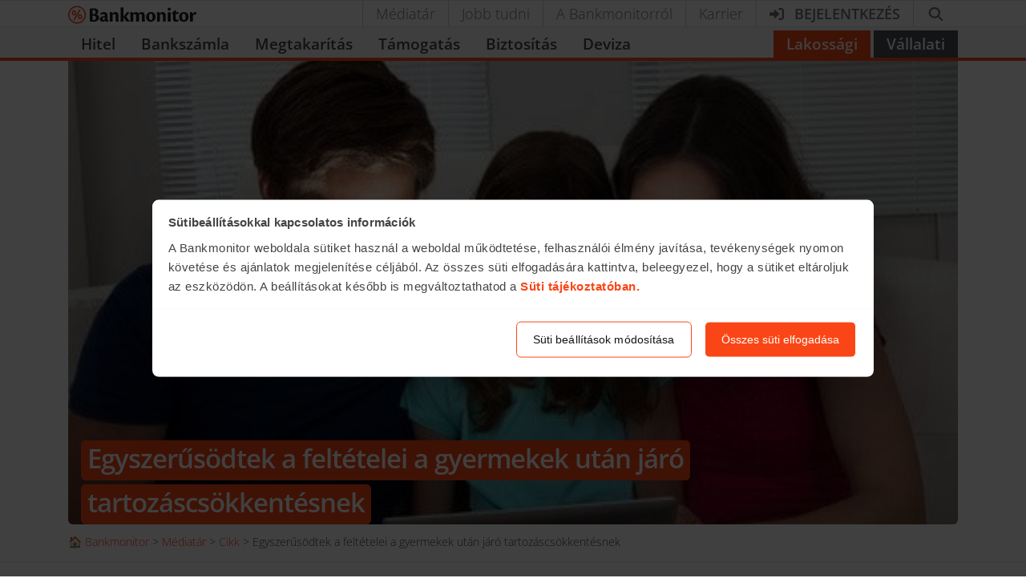

--- FILE ---
content_type: text/javascript; charset=utf-8
request_url: https://bankmonitor.hu/wp-content/themes/bankmonitor/js/main.js?x60672&ver=a55b839dcb0a42822f1f6dd150d8751dcd3c57cd
body_size: 310935
content:
(()=>{var e={66432:function(e,t,n){"use strict";n.d(t,{G:()=>y});var r=n(11218),a=n(40507),i=n.n(a),s=n(59496);function o(e,t){var n=Object.keys(e);if(Object.getOwnPropertySymbols){var r=Object.getOwnPropertySymbols(e);t&&(r=r.filter(function(t){return Object.getOwnPropertyDescriptor(e,t).enumerable})),n.push.apply(n,r)}return n}function l(e){for(var t=1;t<arguments.length;t++){var n=null!=arguments[t]?arguments[t]:{};t%2?o(Object(n),!0).forEach(function(t){u(e,t,n[t])}):Object.getOwnPropertyDescriptors?Object.defineProperties(e,Object.getOwnPropertyDescriptors(n)):o(Object(n)).forEach(function(t){Object.defineProperty(e,t,Object.getOwnPropertyDescriptor(n,t))})}return e}function c(e){return(c="function"==typeof Symbol&&"symbol"==typeof Symbol.iterator?function(e){return typeof e}:function(e){return e&&"function"==typeof Symbol&&e.constructor===Symbol&&e!==Symbol.prototype?"symbol":typeof e})(e)}function u(e,t,n){return t in e?Object.defineProperty(e,t,{value:n,enumerable:!0,configurable:!0,writable:!0}):e[t]=n,e}function d(e){return function(e){if(Array.isArray(e))return f(e)}(e)||function(e){if("undefined"!=typeof Symbol&&null!=e[Symbol.iterator]||null!=e["@@iterator"])return Array.from(e)}(e)||function(e,t){if(e){if("string"==typeof e)return f(e,void 0);var n=Object.prototype.toString.call(e).slice(8,-1);if("Object"===n&&e.constructor&&(n=e.constructor.name),"Map"===n||"Set"===n)return Array.from(e);if("Arguments"===n||/^(?:Ui|I)nt(?:8|16|32)(?:Clamped)?Array$/.test(n))return f(e,t)}}(e)||function(){throw TypeError("Invalid attempt to spread non-iterable instance.\nIn order to be iterable, non-array objects must have a [Symbol.iterator]() method.")}()}function f(e,t){(null==t||t>e.length)&&(t=e.length);for(var n=0,r=Array(t);n<t;n++)r[n]=e[n];return r}function p(e){var t;return(t=e-0)==t?e:(e=e.replace(/[\-_\s]+(.)?/g,function(e,t){return t?t.toUpperCase():""})).substr(0,1).toLowerCase()+e.substr(1)}var m=["style"],h=!1;try{h=!0}catch(e){}function g(e){return e&&"object"===c(e)&&e.prefix&&e.iconName&&e.icon?e:r.Qc.icon?r.Qc.icon(e):null===e?null:e&&"object"===c(e)&&e.prefix&&e.iconName?e:Array.isArray(e)&&2===e.length?{prefix:e[0],iconName:e[1]}:"string"==typeof e?{prefix:"fas",iconName:e}:void 0}function b(e,t){return Array.isArray(t)&&t.length>0||!Array.isArray(t)&&t?u({},e,t):{}}var v={border:!1,className:"",mask:null,maskId:null,fixedWidth:!1,inverse:!1,flip:!1,icon:null,listItem:!1,pull:null,pulse:!1,rotation:null,size:null,spin:!1,spinPulse:!1,spinReverse:!1,beat:!1,fade:!1,beatFade:!1,bounce:!1,shake:!1,symbol:!1,title:"",titleId:null,transform:null,swapOpacity:!1},y=s.forwardRef(function(e,t){var n,a,i,s,o,c,f,p,m,y,x,z,w,S,_,E,C,M,L,N,j=l(l({},v),e),O=j.icon,T=j.mask,P=j.symbol,I=j.className,A=j.title,D=j.titleId,R=j.maskId,F=g(O),$=b("classes",[].concat(d((a=j.beat,i=j.fade,s=j.beatFade,o=j.bounce,c=j.shake,f=j.flash,p=j.spin,m=j.spinPulse,y=j.spinReverse,x=j.pulse,z=j.fixedWidth,w=j.inverse,S=j.border,_=j.listItem,E=j.flip,C=j.size,M=j.rotation,L=j.pull,Object.keys((u(n={"fa-beat":a,"fa-fade":i,"fa-beat-fade":s,"fa-bounce":o,"fa-shake":c,"fa-flash":f,"fa-spin":p,"fa-spin-reverse":y,"fa-spin-pulse":m,"fa-pulse":x,"fa-fw":z,"fa-inverse":w,"fa-border":S,"fa-li":_,"fa-flip":!0===E,"fa-flip-horizontal":"horizontal"===E||"both"===E,"fa-flip-vertical":"vertical"===E||"both"===E},"fa-".concat(C),null!=C),u(n,"fa-rotate-".concat(M),null!=M&&0!==M),u(n,"fa-pull-".concat(L),null!=L),u(n,"fa-swap-opacity",j.swapOpacity),N=n)).map(function(e){return N[e]?e:null}).filter(function(e){return e}))),d((I||"").split(" ")))),U=b("transform","string"==typeof j.transform?r.Qc.transform(j.transform):j.transform),B=b("mask",g(T)),H=(0,r.qv)(F,l(l(l(l({},$),U),B),{},{symbol:P,title:A,titleId:D,maskId:R}));if(!H)return!function(){if(!h&&console&&"function"==typeof console.error){var e;(e=console).error.apply(e,arguments)}}("Could not find icon",F),null;var V=H.abstract,Z={ref:t};return Object.keys(j).forEach(function(e){v.hasOwnProperty(e)||(Z[e]=j[e])}),k(V[0],Z)});y.displayName="FontAwesomeIcon",y.propTypes={beat:i().bool,border:i().bool,beatFade:i().bool,bounce:i().bool,className:i().string,fade:i().bool,flash:i().bool,mask:i().oneOfType([i().object,i().array,i().string]),maskId:i().string,fixedWidth:i().bool,inverse:i().bool,flip:i().oneOf([!0,!1,"horizontal","vertical","both"]),icon:i().oneOfType([i().object,i().array,i().string]),listItem:i().bool,pull:i().oneOf(["right","left"]),pulse:i().bool,rotation:i().oneOf([0,90,180,270]),shake:i().bool,size:i().oneOf(["2xs","xs","sm","lg","xl","2xl","1x","2x","3x","4x","5x","6x","7x","8x","9x","10x"]),spin:i().bool,spinPulse:i().bool,spinReverse:i().bool,symbol:i().oneOfType([i().bool,i().string]),title:i().string,titleId:i().string,transform:i().oneOfType([i().string,i().object]),swapOpacity:i().bool};var k=(function e(t,n){var r=arguments.length>2&&void 0!==arguments[2]?arguments[2]:{};if("string"==typeof n)return n;var a=(n.children||[]).map(function(n){return e(t,n)}),i=Object.keys(n.attributes||{}).reduce(function(e,t){var r=n.attributes[t];switch(t){case"class":e.attrs.className=r,delete n.attributes.class;break;case"style":e.attrs.style=r.split(";").map(function(e){return e.trim()}).filter(function(e){return e}).reduce(function(e,t){var n=t.indexOf(":"),r=p(t.slice(0,n)),a=t.slice(n+1).trim();return r.startsWith("webkit")?e[r.charAt(0).toUpperCase()+r.slice(1)]=a:e[r]=a,e},{});break;default:0===t.indexOf("aria-")||0===t.indexOf("data-")?e.attrs[t.toLowerCase()]=r:e.attrs[p(t)]=r}return e},{attrs:{}}),s=r.style,o=function(e,t){if(null==e)return{};var n,r,a=function(e,t){if(null==e)return{};var n,r,a={},i=Object.keys(e);for(r=0;r<i.length;r++)n=i[r],t.indexOf(n)>=0||(a[n]=e[n]);return a}(e,t);if(Object.getOwnPropertySymbols){var i=Object.getOwnPropertySymbols(e);for(r=0;r<i.length;r++)n=i[r],!(t.indexOf(n)>=0)&&Object.prototype.propertyIsEnumerable.call(e,n)&&(a[n]=e[n])}return a}(r,m);return i.attrs.style=l(l({},i.attrs.style),void 0===s?{}:s),t.apply(void 0,[n.tag,l(l({},i.attrs),o)].concat(d(a)))}).bind(null,s.createElement)},49880:function(e,t,n){"use strict";n.d(t,{BL:()=>c,Ct:()=>g,F2:()=>i,I:()=>a,Pj:()=>f,YP:()=>m,bw:()=>h,d7:()=>o,k5:()=>p,mv:()=>l,t$:()=>s,ut:()=>u,we:()=>r,xs:()=>b,zV:()=>d});var r="top",a="bottom",i="right",s="left",o="auto",l=[r,a,i,s],c="start",u="end",d="clippingParents",f="viewport",p="popper",m="reference",h=l.reduce(function(e,t){return e.concat([t+"-"+c,t+"-"+u])},[]),g=[].concat(l,[o]).reduce(function(e,t){return e.concat([t,t+"-"+c,t+"-"+u])},[]),b=["beforeRead","read","afterRead","beforeMain","main","afterMain","beforeWrite","write","afterWrite"]},14913:function(e,t,n){"use strict";n.d(t,{Z:()=>a});var r=n(59496);function a(){return(0,r.useState)(null)}},96912:function(e,t,n){"use strict";n.d(t,{Z:()=>a});var r=n(59496);let a=function(e){let t=(0,r.useRef)(e);return(0,r.useEffect)(()=>{t.current=e},[e]),t}},62796:function(e,t,n){"use strict";n.d(t,{Z:()=>i});var r=n(59496),a=n(96912);function i(e){let t=(0,a.Z)(e);return(0,r.useCallback)(function(...e){return t.current&&t.current(...e)},[t])}},39143:function(e,t,n){"use strict";n.d(t,{Z:()=>i});var r=n(59496);let a=e=>e&&"function"!=typeof e?t=>{e.current=t}:e,i=function(e,t){return(0,r.useMemo)(()=>(function(e,t){let n=a(e),r=a(t);return e=>{n&&n(e),r&&r(e)}})(e,t),[e,t])}},74022:function(e,t,n){"use strict";n.d(t,{Z:()=>a});var r=n(59496);function a(){let e=(0,r.useRef)(!0),t=(0,r.useRef)(()=>e.current);return(0,r.useEffect)(()=>(e.current=!0,()=>{e.current=!1}),[]),t.current}},89624:function(e,t,n){"use strict";n.d(t,{Z:()=>o});var r=n(59496),a=n(74022),i=n(56885);let s=0x80000000-1;function o(){let e=(0,a.Z)(),t=(0,r.useRef)();return(0,i.Z)(()=>clearTimeout(t.current)),(0,r.useMemo)(()=>{let n=()=>clearTimeout(t.current);return{set:function(r,a=0){e()&&(n(),a<=s?t.current=setTimeout(r,a):function e(t,n,r){let a=r-Date.now();t.current=a<=s?setTimeout(n,a):setTimeout(()=>e(t,n,r),s)}(t,r,Date.now()+a))},clear:n,handleRef:t}},[])}},56885:function(e,t,n){"use strict";n.d(t,{Z:()=>a});var r=n(59496);function a(e){let t=function(e){let t=(0,r.useRef)(e);return t.current=e,t}(e);(0,r.useEffect)(()=>()=>t.current(),[])}},40289:function(e,t,n){"use strict";function r(e){return(r="function"==typeof Symbol&&"symbol"==typeof Symbol.iterator?function(e){return typeof e}:function(e){return e&&"function"==typeof Symbol&&e.constructor===Symbol&&e!==Symbol.prototype?"symbol":typeof e})(e)}function a(e,t,n){var a=n.value;if("function"!=typeof a)throw TypeError("@boundMethod decorator can only be applied to methods not: ".concat(r(a)));var i=!1;return{configurable:!0,get:function(){if(i||this===e.prototype||this.hasOwnProperty(t)||"function"!=typeof a)return a;var n=a.bind(this);return i=!0,Object.defineProperty(this,t,{configurable:!0,get:function(){return n},set:function(e){a=e,delete this[t]}}),i=!1,n},set:function(e){a=e}}}function i(e){var t;return"undefined"!=typeof Reflect&&"function"==typeof Reflect.ownKeys?t=Reflect.ownKeys(e.prototype):(t=Object.getOwnPropertyNames(e.prototype),"function"==typeof Object.getOwnPropertySymbols&&(t=t.concat(Object.getOwnPropertySymbols(e.prototype)))),t.forEach(function(t){if("constructor"!==t){var n=Object.getOwnPropertyDescriptor(e.prototype,t);"function"==typeof n.value&&Object.defineProperty(e.prototype,t,a(e,t,n))}}),e}function s(){return 1==arguments.length?i.apply(void 0,arguments):a.apply(void 0,arguments)}n.d(t,{ZP:()=>s})},77195:function(e,t){var n,r;function a(e){return(a="function"==typeof Symbol&&"symbol"==typeof Symbol.iterator?function(e){return typeof e}:function(e){return e&&"function"==typeof Symbol&&e.constructor===Symbol&&e!==Symbol.prototype?"symbol":typeof e})(e)}"undefined"!=typeof globalThis||"undefined"!=typeof self&&self,r=function(e){"use strict";function t(e,n){return(t=Object.setPrototypeOf?Object.setPrototypeOf.bind():function(e,t){return e.__proto__=t,e})(e,n)}function n(e){return(n=Object.setPrototypeOf?Object.getPrototypeOf.bind():function(e){return e.__proto__||Object.getPrototypeOf(e)})(e)}function r(e,t){var n="undefined"!=typeof Symbol&&e[Symbol.iterator]||e["@@iterator"];if(!n){if(Array.isArray(e)||(n=function(e,t){if(e){if("string"==typeof e)return i(e,void 0);var n=Object.prototype.toString.call(e).slice(8,-1);if("Object"===n&&e.constructor&&(n=e.constructor.name),"Map"===n||"Set"===n)return Array.from(e);if("Arguments"===n||/^(?:Ui|I)nt(?:8|16|32)(?:Clamped)?Array$/.test(n))return i(e,t)}}(e))||t&&e&&"number"==typeof e.length){n&&(e=n);var r=0,a=function(){};return{s:a,n:function(){return r>=e.length?{done:!0}:{done:!1,value:e[r++]}},e:function(e){throw e},f:a}}throw TypeError("Invalid attempt to iterate non-iterable instance.\nIn order to be iterable, non-array objects must have a [Symbol.iterator]() method.")}var s,o=!0,l=!1;return{s:function(){n=n.call(e)},n:function(){var e=n.next();return o=e.done,e},e:function(e){l=!0,s=e},f:function(){try{o||null==n.return||n.return()}finally{if(l)throw s}}}}function i(e,t){(null==t||t>e.length)&&(t=e.length);for(var n=0,r=Array(t);n<t;n++)r[n]=e[n];return r}function s(e,t){if(!(e instanceof t))throw TypeError("Cannot call a class as a function")}function o(e,t){for(var n=0;n<t.length;n++){var r=t[n];r.enumerable=r.enumerable||!1,r.configurable=!0,"value"in r&&(r.writable=!0),Object.defineProperty(e,r.key,r)}}function l(e,t,n){return t&&o(e.prototype,t),n&&o(e,n),Object.defineProperty(e,"prototype",{writable:!1}),e}function c(e,t,n){return t in e?Object.defineProperty(e,t,{value:n,enumerable:!0,configurable:!0,writable:!0}):e[t]=n,e}function u(e,t,n){(function(e,t){if(t.has(e))throw TypeError("Cannot initialize the same private elements twice on an object")})(e,t),t.set(e,n)}function d(e,t){var n,r,a=p(e,t,"get");return n=e,(r=a).get?r.get.call(n):r.value}function f(e,t,n){var r=p(e,t,"set");return function(e,t,n){if(t.set)t.set.call(e,n);else{if(!t.writable)throw TypeError("attempted to set read only private field");t.value=n}}(e,r,n),n}function p(e,t,n){if(!t.has(e))throw TypeError("attempted to "+n+" private field on non-instance");return t.get(e)}Object.defineProperty(e,"__esModule",{value:!0}),e.CancelablePromise=void 0,e.cancelable=y,e.default=void 0,e.isCancelablePromise=k;var m="undefined"!=typeof Symbol?Symbol.toStringTag:"@@toStringTag",h=new WeakMap,g=new WeakMap,b=function(){function e(t){var n=t.executor,r=void 0===n?function(){}:n,a=t.internals,i=void 0===a?S():a,o=t.promise,l=void 0===o?new Promise(function(e,t){return r(e,t,function(e){i.onCancelList.push(e)})}):o;s(this,e),u(this,h,{writable:!0,value:void 0}),u(this,g,{writable:!0,value:void 0}),c(this,m,"CancelablePromise"),this.cancel=this.cancel.bind(this),f(this,h,i),f(this,g,l||new Promise(function(e,t){return r(e,t,function(e){i.onCancelList.push(e)})}))}return l(e,[{key:"then",value:function(e,t){return z(d(this,g).then(x(e,d(this,h)),x(t,d(this,h))),d(this,h))}},{key:"catch",value:function(e){return z(d(this,g).catch(x(e,d(this,h))),d(this,h))}},{key:"finally",value:function(e,t){var n=this;return t&&d(this,h).onCancelList.push(e),z(d(this,g).finally(x(function(){if(e)return t&&(d(n,h).onCancelList=d(n,h).onCancelList.filter(function(t){return t!==e})),e()},d(this,h))),d(this,h))}},{key:"cancel",value:function(){d(this,h).isCanceled=!0;var e=d(this,h).onCancelList;d(this,h).onCancelList=[];var t,n=r(e);try{for(n.s();!(t=n.n()).done;){var a=t.value;if("function"==typeof a)try{a()}catch(e){console.error(e)}}}catch(e){n.e(e)}finally{n.f()}}},{key:"isCanceled",value:function(){return!0===d(this,h).isCanceled}}]),e}(),v=function(e){if("function"!=typeof e&&null!==e)throw TypeError("Super expression must either be null or a function");o.prototype=Object.create(e&&e.prototype,{constructor:{value:o,writable:!0,configurable:!0}}),Object.defineProperty(o,"prototype",{writable:!1}),e&&t(o,e);var r,i=(r=function(){if("undefined"==typeof Reflect||!Reflect.construct||Reflect.construct.sham)return!1;if("function"==typeof Proxy)return!0;try{return Boolean.prototype.valueOf.call(Reflect.construct(Boolean,[],function(){})),!0}catch(e){return!1}}(),function(){var e,t=n(o);return e=r?Reflect.construct(t,arguments,n(this).constructor):t.apply(this,arguments),function(e,t){if(t&&("object"===a(t)||"function"==typeof t))return t;if(void 0!==t)throw TypeError("Derived constructors may only return object or undefined");var n=e;if(void 0===n)throw ReferenceError("this hasn't been initialised - super() hasn't been called");return n}(this,e)});function o(e){return s(this,o),i.call(this,{executor:e})}return l(o)}(b);function y(e){return z(e,S())}function k(e){return e instanceof v||e instanceof b}function x(e,t){if(e)return function(n){if(!t.isCanceled){var r=e(n);return k(r)&&t.onCancelList.push(r.cancel),r}return n}}function z(e,t){return new b({internals:t,promise:e})}function w(e,t){var n=S();return n.onCancelList.push(function(){var t,n=r(e);try{for(n.s();!(t=n.n()).done;){var a=t.value;k(a)&&a.cancel()}}catch(e){n.e(e)}finally{n.f()}}),new b({internals:n,promise:t})}function S(){return{isCanceled:!1,onCancelList:[]}}e.CancelablePromise=v,c(v,"all",function(e){return w(e,Promise.all(e))}),c(v,"allSettled",function(e){return w(e,Promise.allSettled(e))}),c(v,"any",function(e){return w(e,Promise.any(e))}),c(v,"race",function(e){return w(e,Promise.race(e))}),c(v,"resolve",function(e){return y(Promise.resolve(e))}),c(v,"reject",function(e){return y(Promise.reject(e))}),c(v,"isCancelable",k),e.default=v},"function"==typeof define&&define.amd?define(["exports"],r):r(t)},45924:function(e,t,n){"use strict";function r(){for(var e,t,n=0,r="";n<arguments.length;)(e=arguments[n++])&&(t=function e(t){var n,r,a="";if("string"==typeof t||"number"==typeof t)a+=t;else if("object"==typeof t)if(Array.isArray(t))for(n=0;n<t.length;n++)t[n]&&(r=e(t[n]))&&(a&&(a+=" "),a+=r);else for(n in t)t[n]&&(a&&(a+=" "),a+=n);return a}(e))&&(r&&(r+=" "),r+=t);return r}n.r(t),n.d(t,{clsx:()=>r,default:()=>a});let a=r},16483:function(e){e.exports=function(){"use strict";var e="millisecond",t="second",n="minute",r="hour",a="week",i="month",s="quarter",o="year",l="date",c="Invalid Date",u=/^(\d{4})[-/]?(\d{1,2})?[-/]?(\d{0,2})[Tt\s]*(\d{1,2})?:?(\d{1,2})?:?(\d{1,2})?[.:]?(\d+)?$/,d=/\[([^\]]+)]|Y{1,4}|M{1,4}|D{1,2}|d{1,4}|H{1,2}|h{1,2}|a|A|m{1,2}|s{1,2}|Z{1,2}|SSS/g,f=function(e,t,n){var r=String(e);return!r||r.length>=t?e:""+Array(t+1-r.length).join(n)+e},p="en",m={};m[p]={name:"en",weekdays:"Sunday_Monday_Tuesday_Wednesday_Thursday_Friday_Saturday".split("_"),months:"January_February_March_April_May_June_July_August_September_October_November_December".split("_"),ordinal:function(e){var t=["th","st","nd","rd"],n=e%100;return"["+e+(t[(n-20)%10]||t[n]||t[0])+"]"}};var h="$isDayjsObject",g=function(e){return e instanceof k||!(!e||!e[h])},b=function e(t,n,r){var a;if(!t)return p;if("string"==typeof t){var i=t.toLowerCase();m[i]&&(a=i),n&&(m[i]=n,a=i);var s=t.split("-");if(!a&&s.length>1)return e(s[0])}else{var o=t.name;m[o]=t,a=o}return!r&&a&&(p=a),a||!r&&p},v=function(e,t){if(g(e))return e.clone();var n="object"==typeof t?t:{};return n.date=e,n.args=arguments,new k(n)},y={s:f,z:function(e){var t=-e.utcOffset(),n=Math.abs(t);return(t<=0?"+":"-")+f(Math.floor(n/60),2,"0")+":"+f(n%60,2,"0")},m:function e(t,n){if(t.date()<n.date())return-e(n,t);var r=12*(n.year()-t.year())+(n.month()-t.month()),a=t.clone().add(r,i),s=n-a<0,o=t.clone().add(r+(s?-1:1),i);return+(-(r+(n-a)/(s?a-o:o-a))||0)},a:function(e){return e<0?Math.ceil(e)||0:Math.floor(e)},p:function(c){return({M:i,y:o,w:a,d:"day",D:l,h:r,m:n,s:t,ms:e,Q:s})[c]||String(c||"").toLowerCase().replace(/s$/,"")},u:function(e){return void 0===e}};y.l=b,y.i=g,y.w=function(e,t){return v(e,{locale:t.$L,utc:t.$u,x:t.$x,$offset:t.$offset})};var k=function(){function f(e){this.$L=b(e.locale,null,!0),this.parse(e),this.$x=this.$x||e.x||{},this[h]=!0}var p=f.prototype;return p.parse=function(e){this.$d=function(e){var t=e.date,n=e.utc;if(null===t)return new Date(NaN);if(y.u(t))return new Date;if(t instanceof Date)return new Date(t);if("string"==typeof t&&!/Z$/i.test(t)){var r=t.match(u);if(r){var a=r[2]-1||0,i=(r[7]||"0").substring(0,3);return n?new Date(Date.UTC(r[1],a,r[3]||1,r[4]||0,r[5]||0,r[6]||0,i)):new Date(r[1],a,r[3]||1,r[4]||0,r[5]||0,r[6]||0,i)}}return new Date(t)}(e),this.init()},p.init=function(){var e=this.$d;this.$y=e.getFullYear(),this.$M=e.getMonth(),this.$D=e.getDate(),this.$W=e.getDay(),this.$H=e.getHours(),this.$m=e.getMinutes(),this.$s=e.getSeconds(),this.$ms=e.getMilliseconds()},p.$utils=function(){return y},p.isValid=function(){return this.$d.toString()!==c},p.isSame=function(e,t){var n=v(e);return this.startOf(t)<=n&&n<=this.endOf(t)},p.isAfter=function(e,t){return v(e)<this.startOf(t)},p.isBefore=function(e,t){return this.endOf(t)<v(e)},p.$g=function(e,t,n){return y.u(e)?this[t]:this.set(n,e)},p.unix=function(){return Math.floor(this.valueOf()/1e3)},p.valueOf=function(){return this.$d.getTime()},p.startOf=function(e,s){var c=this,u=!!y.u(s)||s,d=y.p(e),f=function(e,t){var n=y.w(c.$u?Date.UTC(c.$y,t,e):new Date(c.$y,t,e),c);return u?n:n.endOf("day")},p=function(e,t){return y.w(c.toDate()[e].apply(c.toDate("s"),(u?[0,0,0,0]:[23,59,59,999]).slice(t)),c)},m=this.$W,h=this.$M,g=this.$D,b="set"+(this.$u?"UTC":"");switch(d){case o:return u?f(1,0):f(31,11);case i:return u?f(1,h):f(0,h+1);case a:var v=this.$locale().weekStart||0,k=(m<v?m+7:m)-v;return f(u?g-k:g+(6-k),h);case"day":case l:return p(b+"Hours",0);case r:return p(b+"Minutes",1);case n:return p(b+"Seconds",2);case t:return p(b+"Milliseconds",3);default:return this.clone()}},p.endOf=function(e){return this.startOf(e,!1)},p.$set=function(a,s){var c,u=y.p(a),d="set"+(this.$u?"UTC":""),f=((c={}).day=d+"Date",c[l]=d+"Date",c[i]=d+"Month",c[o]=d+"FullYear",c[r]=d+"Hours",c[n]=d+"Minutes",c[t]=d+"Seconds",c[e]=d+"Milliseconds",c)[u],p="day"===u?this.$D+(s-this.$W):s;if(u===i||u===o){var m=this.clone().set(l,1);m.$d[f](p),m.init(),this.$d=m.set(l,Math.min(this.$D,m.daysInMonth())).$d}else f&&this.$d[f](p);return this.init(),this},p.set=function(e,t){return this.clone().$set(e,t)},p.get=function(e){return this[y.p(e)]()},p.add=function(e,s){var l,c=this;e=Number(e);var u=y.p(s),d=function(t){var n=v(c);return y.w(n.date(n.date()+Math.round(t*e)),c)};if(u===i)return this.set(i,this.$M+e);if(u===o)return this.set(o,this.$y+e);if("day"===u)return d(1);if(u===a)return d(7);var f=((l={})[n]=6e4,l[r]=36e5,l[t]=1e3,l)[u]||1,p=this.$d.getTime()+e*f;return y.w(p,this)},p.subtract=function(e,t){return this.add(-1*e,t)},p.format=function(e){var t=this,n=this.$locale();if(!this.isValid())return n.invalidDate||c;var r=e||"YYYY-MM-DDTHH:mm:ssZ",a=y.z(this),i=this.$H,s=this.$m,o=this.$M,l=n.weekdays,u=n.months,f=n.meridiem,p=function(e,n,a,i){return e&&(e[n]||e(t,r))||a[n].slice(0,i)},m=function(e){return y.s(i%12||12,e,"0")},h=f||function(e,t,n){var r=e<12?"AM":"PM";return n?r.toLowerCase():r};return r.replace(d,function(e,r){return r||function(e){switch(e){case"YY":return String(t.$y).slice(-2);case"YYYY":return y.s(t.$y,4,"0");case"M":return o+1;case"MM":return y.s(o+1,2,"0");case"MMM":return p(n.monthsShort,o,u,3);case"MMMM":return p(u,o);case"D":return t.$D;case"DD":return y.s(t.$D,2,"0");case"d":return String(t.$W);case"dd":return p(n.weekdaysMin,t.$W,l,2);case"ddd":return p(n.weekdaysShort,t.$W,l,3);case"dddd":return l[t.$W];case"H":return String(i);case"HH":return y.s(i,2,"0");case"h":return m(1);case"hh":return m(2);case"a":return h(i,s,!0);case"A":return h(i,s,!1);case"m":return String(s);case"mm":return y.s(s,2,"0");case"s":return String(t.$s);case"ss":return y.s(t.$s,2,"0");case"SSS":return y.s(t.$ms,3,"0");case"Z":return a}return null}(e)||a.replace(":","")})},p.utcOffset=function(){return-(15*Math.round(this.$d.getTimezoneOffset()/15))},p.diff=function(e,l,c){var u,d=this,f=y.p(l),p=v(e),m=(p.utcOffset()-this.utcOffset())*6e4,h=this-p,g=function(){return y.m(d,p)};switch(f){case o:u=g()/12;break;case i:u=g();break;case s:u=g()/3;break;case a:u=(h-m)/6048e5;break;case"day":u=(h-m)/864e5;break;case r:u=h/36e5;break;case n:u=h/6e4;break;case t:u=h/1e3;break;default:u=h}return c?u:y.a(u)},p.daysInMonth=function(){return this.endOf(i).$D},p.$locale=function(){return m[this.$L]},p.locale=function(e,t){if(!e)return this.$L;var n=this.clone(),r=b(e,t,!0);return r&&(n.$L=r),n},p.clone=function(){return y.w(this.$d,this)},p.toDate=function(){return new Date(this.valueOf())},p.toJSON=function(){return this.isValid()?this.toISOString():null},p.toISOString=function(){return this.$d.toISOString()},p.toString=function(){return this.$d.toUTCString()},f}(),x=k.prototype;return v.prototype=x,[["$ms",e],["$s",t],["$m",n],["$H",r],["$W","day"],["$M",i],["$y",o],["$D",l]].forEach(function(e){x[e[1]]=function(t){return this.$g(t,e[0],e[1])}}),v.extend=function(e,t){return e.$i||(e(t,k,v),e.$i=!0),v},v.locale=b,v.isDayjs=g,v.unix=function(e){return v(1e3*e)},v.en=m[p],v.Ls=m,v.p={},v}()},22853:function(e,t,n){"use strict";n.d(t,{ZP:()=>o});var r=n(62762),a=!1,i=!1;try{var s={get passive(){return a=!0},get once(){return i=a=!0}};r.Z&&(window.addEventListener("test",s,s),window.removeEventListener("test",s,!0))}catch(e){}let o=function(e,t,n,r){if(r&&"boolean"!=typeof r&&!i){var s=r.once,o=r.capture,l=n;!i&&s&&(l=n.__once||function e(r){this.removeEventListener(t,e,o),n.call(this,r)},n.__once=l),e.addEventListener(t,l,a?r:o)}e.addEventListener(t,n,r)}},62762:function(e,t,n){"use strict";n.d(t,{Z:()=>r});let r=!!("undefined"!=typeof window&&window.document&&window.document.createElement)},26712:function(e,t,n){"use strict";function r(e,t){return e.contains?e.contains(t):e.compareDocumentPosition?e===t||!!(16&e.compareDocumentPosition(t)):void 0}n.d(t,{Z:()=>r})},34339:function(e,t,n){"use strict";n.d(t,{Z:()=>l});var r=n(78342),a=/([A-Z])/g,i=/^ms-/;function s(e){return e.replace(a,"-$1").toLowerCase().replace(i,"-ms-")}var o=/^((translate|rotate|scale)(X|Y|Z|3d)?|matrix(3d)?|perspective|skew(X|Y)?)$/i;let l=function(e,t){var n,a="",i="";if("string"==typeof t)return e.style.getPropertyValue(s(t))||((n=(0,r.Z)(e))&&n.defaultView||window).getComputedStyle(e,void 0).getPropertyValue(s(t));Object.keys(t).forEach(function(n){var r=t[n];r||0===r?n&&o.test(n)?i+=n+"("+r+") ":a+=s(n)+": "+r+";":e.style.removeProperty(s(n))}),i&&(a+="transform: "+i+";"),e.style.cssText+=";"+a}},99523:function(e,t,n){"use strict";function r(e,t){return e.classList?!!t&&e.classList.contains(t):-1!==(" "+(e.className.baseVal||e.className)+" ").indexOf(" "+t+" ")}n.d(t,{Z:()=>r})},17692:function(e,t,n){"use strict";n.d(t,{Z:()=>i});var r=n(22853),a=n(97877);let i=function(e,t,n,i){return(0,r.ZP)(e,t,n,i),function(){(0,a.Z)(e,t,n,i)}}},78342:function(e,t,n){"use strict";function r(e){return e&&e.ownerDocument||document}n.d(t,{Z:()=>r})},97877:function(e,t,n){"use strict";n.d(t,{Z:()=>r});let r=function(e,t,n,r){var a=r&&"boolean"!=typeof r?r.capture:r;e.removeEventListener(t,n,a),n.__once&&e.removeEventListener(t,n.__once,a)}},87799:function(e,t,n){"use strict";n.d(t,{Z:()=>i});var r=n(34339),a=n(17692);function i(e,t,n,i){null==n&&(o=-1===(s=(0,r.Z)(e,"transitionDuration")||"").indexOf("ms")?1e3:1,n=parseFloat(s)*o||0);var s,o,l,c,u,d,f,p=(l=n,void 0===(c=i)&&(c=5),u=!1,d=setTimeout(function(){u||function(e,t,n,r){if(void 0===n&&(n=!1),void 0===r&&(r=!0),e){var a=document.createEvent("HTMLEvents");a.initEvent(t,n,r),e.dispatchEvent(a)}}(e,"transitionend",!0)},l+c),f=(0,a.Z)(e,"transitionend",function(){u=!0},{once:!0}),function(){clearTimeout(d),f()}),m=(0,a.Z)(e,"transitionend",t);return function(){p(),m()}}},24167:function(e,t,n){"use strict";n.d(t,{Np:()=>T,_R:()=>w,bP:()=>v,i8:()=>M,u9:()=>d});var r=n(1757),a=n(71737),i=/\\(\\)?/g,s=RegExp("[^.[\\]]+|\\[(?:([^\"'][^[]*)|([\"'])((?:(?!\\2)[^\\\\]|\\\\.)*?)\\2)\\]|(?=(?:\\.|\\[\\])(?:\\.|\\[\\]|$))","g"),o=function(e){var t=[];return 46===e.charCodeAt(0)&&t.push(""),e.replace(s,function(e,n,r,a){var s=e;r?s=a.replace(i,"$1"):n&&(s=n.trim()),t.push(s)}),t},l={},c=/[.[\]]+/,u=function(e){if(null==e||!e.length)return[];if("string"!=typeof e)throw Error("toPath() expects a string");return null==l[e]&&(e.endsWith("[]")?l[e]=e.split(c).filter(Boolean):l[e]=o(e)),l[e]},d=function(e,t){for(var n=u(t),r=e,a=0;a<n.length;a++){var i=n[a];if(null==r||"object"!=typeof r||Array.isArray(r)&&isNaN(i))return;r=r[i]}return r};function f(e){var t=function(e,t){if("object"!=typeof e||null===e)return e;var n=e[Symbol.toPrimitive];if(void 0!==n){var r=n.call(e,t||"default");if("object"!=typeof r)return r;throw TypeError("@@toPrimitive must return a primitive value.")}return("string"===t?String:Number)(e)}(e,"string");return"symbol"==typeof t?t:String(t)}var p=function e(t,n,i,s,o){if(n>=i.length)return s;var l=i[n];if(isNaN(l)){if(null==t){var c,u,d=e(void 0,n+1,i,s,o);return void 0===d?void 0:((u={})[l]=d,u)}if(Array.isArray(t))throw Error("Cannot set a non-numeric property on an array");var p=e(t[l],n+1,i,s,o);if(void 0===p){var m=Object.keys(t).length;if(void 0===t[l]&&0===m)return;if(void 0!==t[l]&&m<=1)if(!isNaN(i[n-1])&&!o)return{};else return;return t[l],(0,a.Z)(t,[l].map(f))}return(0,r.Z)({},t,((c={})[l]=p,c))}var h=Number(l);if(null==t){var g=e(void 0,n+1,i,s,o);if(void 0===g)return;var b=[];return b[h]=g,b}if(!Array.isArray(t))throw Error("Cannot set a numeric property on an object");var v=e(t[h],n+1,i,s,o),y=[].concat(t);if(o&&void 0===v){if(y.splice(h,1),0===y.length)return}else y[h]=v;return y},m=function(e,t,n,r){if(void 0===r&&(r=!1),null==e)throw Error("Cannot call setIn() with "+String(e)+" state");if(null==t)throw Error("Cannot call setIn() with "+String(t)+" key");return p(e,0,u(t),n,r)},h="FINAL_FORM/form-error",g="FINAL_FORM/array-error";function b(e,t){var n=e.errors,r=e.initialValues,a=e.lastSubmittedValues,i=e.submitErrors,s=e.submitFailed,o=e.submitSucceeded,l=e.submitting,c=e.values,u=t.active,f=t.blur,p=t.change,m=t.data,h=t.focus,b=t.modified,v=t.modifiedSinceLastSubmit,y=t.name,k=t.touched,x=t.validating,z=t.visited,w=d(c,y),S=d(n,y);S&&S[g]&&(S=S[g]);var _=i&&d(i,y),E=r&&d(r,y),C=t.isEqual(E,w),M=!!(a&&!t.isEqual(d(a,y),w)),L=!S&&!_;return{active:u,blur:f,change:p,data:m,dirty:!C,dirtySinceLastSubmit:M,error:S,focus:h,initial:E,invalid:!L,length:Array.isArray(w)?w.length:void 0,modified:b,modifiedSinceLastSubmit:v,name:y,pristine:C,submitError:_,submitFailed:s,submitSucceeded:o,submitting:l,touched:k,valid:L,value:w,visited:z,validating:x}}var v=["active","data","dirty","dirtySinceLastSubmit","error","initial","invalid","length","modified","modifiedSinceLastSubmit","pristine","submitError","submitFailed","submitSucceeded","submitting","touched","valid","value","visited","validating"],y=function(e,t){if(e===t)return!0;if("object"!=typeof e||!e||"object"!=typeof t||!t)return!1;var n=Object.keys(e),r=Object.keys(t);if(n.length!==r.length)return!1;for(var a=Object.prototype.hasOwnProperty.bind(t),i=0;i<n.length;i++){var s=n[i];if(!a(s)||e[s]!==t[s])return!1}return!0};function k(e,t,n,r,a,i){var s=!1;return a.forEach(function(a){r[a]&&(e[a]=t[a],n&&(~i.indexOf(a)?y(t[a],n[a]):t[a]===n[a])||(s=!0))}),s}var x=["data"],z=function(e,t,n,r){var a={blur:e.blur,change:e.change,focus:e.focus,name:e.name};return k(a,e,t,n,v,x)||!t||r?a:void 0},w=["active","dirty","dirtyFields","dirtyFieldsSinceLastSubmit","dirtySinceLastSubmit","error","errors","hasSubmitErrors","hasValidationErrors","initialValues","invalid","modified","modifiedSinceLastSubmit","pristine","submitting","submitError","submitErrors","submitFailed","submitSucceeded","touched","valid","validating","values","visited"],S=["touched","visited"];function _(e,t,n,r){var a={};return k(a,e,t,n,w,S)||!t||r?a:void 0}var E=function(e){var t,n;return function(){for(var r=arguments.length,a=Array(r),i=0;i<r;i++)a[i]=arguments[i];return(!t||a.length!==t.length||a.some(function(e,n){return!y(t[n],e)}))&&(t=a,n=e.apply(void 0,a)),n}},C=function(e){return!!e&&("object"==typeof e||"function"==typeof e)&&"function"==typeof e.then},M="4.20.10",L=function(e,t){return e===t},N=function e(t){return Object.keys(t).some(function(n){var r=t[n];return!r||"object"!=typeof r||r instanceof Error?void 0!==r:e(r)})};function j(e,t,n,r,a,i){var s=a(n,r,t,i);return!!s&&(e(s),!0)}function O(e,t,n,r,a){var i=e.entries;Object.keys(i).forEach(function(e){var s=i[Number(e)];if(s){var o=s.subscription,l=s.subscriber,c=s.notified;j(l,o,t,n,r,a||!c)&&(s.notified=!0)}})}function T(e){if(!e)throw Error("No config specified");var t=e.debug,n=e.destroyOnUnregister,a=e.keepDirtyOnReinitialize,i=e.initialValues,s=e.mutators,o=e.onSubmit,l=e.validate,c=e.validateOnBlur;if(!o)throw Error("No onSubmit function specified");var u={subscribers:{index:0,entries:{}},fieldSubscribers:{},fields:{},formState:{asyncErrors:{},dirtySinceLastSubmit:!1,modifiedSinceLastSubmit:!1,errors:{},initialValues:i&&(0,r.Z)({},i),invalid:!1,pristine:!0,submitting:!1,submitFailed:!1,submitSucceeded:!1,resetWhileSubmitting:!1,valid:!0,validating:0,values:i?(0,r.Z)({},i):{}},lastFormState:void 0},f=0,p=!1,v=!1,k=!1,x=0,w={},S=function(e,t,n){var r=n(d(e.formState.values,t));e.formState.values=m(e.formState.values,t,r)||{}},M=function(e,t,n){if(e.fields[t]){e.fields=(0,r.Z)({},e.fields,((a={})[n]=(0,r.Z)({},e.fields[t],{name:n,blur:function(){return W.blur(n)},change:function(e){return W.change(n,e)},focus:function(){return W.focus(n)},lastFieldState:void 0}),a)),delete e.fields[t],e.fieldSubscribers=(0,r.Z)({},e.fieldSubscribers,((i={})[n]=e.fieldSubscribers[t],i)),delete e.fieldSubscribers[t];var a,i,s=d(e.formState.values,t);e.formState.values=m(e.formState.values,t,void 0)||{},e.formState.values=m(e.formState.values,n,s),delete e.lastFormState}},T=function(e){return function(){if(s){for(var t={formState:u.formState,fields:u.fields,fieldSubscribers:u.fieldSubscribers,lastFormState:u.lastFormState},n=arguments.length,r=Array(n),a=0;a<n;a++)r[a]=arguments[a];var i=s[e](r,t,{changeValue:S,getIn:d,renameField:M,resetFieldState:W.resetFieldState,setIn:m,shallowEqual:y});return u.formState=t.formState,u.fields=t.fields,u.fieldSubscribers=t.fieldSubscribers,u.lastFormState=t.lastFormState,R(void 0,function(){F(),V()}),i}}},P=s?Object.keys(s).reduce(function(e,t){return e[t]=T(t),e},{}):{},I=function(e){var t=[];if(l){var n=l((0,r.Z)({},u.formState.values));C(n)?t.push(n.then(function(t){return e(t,!0)})):e(n,!1)}return t},A=function(e){return Object.keys(e.validators).reduce(function(t,n){var r=e.validators[Number(n)]();return r&&t.push(r),t},[])},D=function(e,t){var n,r=[],a=A(e);return a.length&&(a.forEach(function(a){var i=a(d(u.formState.values,e.name),u.formState.values,0===a.length||3===a.length?b(u.formState,u.fields[e.name]):void 0);if(i&&C(i)){e.validating=!0;var s=i.then(function(n){u.fields[e.name]&&(u.fields[e.name].validating=!1,t(n))});r.push(s)}else n||(n=i)}),t(n)),r},R=function(e,t){if(p){v=!0,t();return}var n=u.fields,a=u.formState,i=(0,r.Z)({},n),s=Object.keys(i);if(!l&&!s.some(function(e){return A(i[e]).length}))return void t();var o=!1;if(e){var c=i[e];if(c){var f=c.validateFields;f&&(o=!0,s=f.length?f.concat(e):[e])}}var b={},k={},z={},S=[].concat(I(function(e,t){t?k=e||{}:b=e||{}}),s.reduce(function(e,t){return e.concat(D(n[t],function(e){z[t]=e}))},[])),_=S.length>0,E=++x,C=Promise.all(S).then(function(e){return delete w[E],e});_&&(w[E]=C);var M=function(e){var t=(0,r.Z)({},o?a.errors:{},b,e?k:a.asyncErrors),c=function(e){s.forEach(function(r){if(n[r]){var a=d(b,r),s=d(t,r),c=A(i[r]).length,u=z[r];e(r,c&&u||l&&a||(a||o?void 0:s))}})};c(function(e,n){t=m(t,e,n)||{}}),c(function(e,n){if(n&&n[g]){var r=[].concat(d(t,e));r[g]=n[g],t=m(t,e,r)}}),y(a.errors,t)||(a.errors=t),e&&(a.asyncErrors=k),a.error=b[h]};if(_&&(u.formState.validating++,t()),M(!1),t(),_){var L=function(){u.formState.validating--,t(),0===u.formState.validating&&u.lastFormState.validating&&V()};C.then(function(){x>E||M(!0)}).then(L,L)}},F=function(e){if(!f){var t=u.fields,n=u.fieldSubscribers,a=u.formState,i=(0,r.Z)({},t),s=function(e){var t=i[e],r=b(a,t),s=t.lastFieldState;t.lastFieldState=r;var o=n[e];o&&O(o,r,s,z,void 0===s)};e?s(e):Object.keys(i).forEach(s)}},$=function(){Object.keys(u.fields).forEach(function(e){u.fields[e].touched=!0})},U=function(){var e,t,n,a,i,s,o,l,c,f,p,m,h,g,b,v=u.fields,k=u.formState,x=u.lastFormState,z=(0,r.Z)({},v),w=Object.keys(z),S=!1,_=w.reduce(function(e,t){return z[t].isEqual(d(k.values,t),d(k.initialValues||{},t))||(S=!0,e[t]=!0),e},{}),E=w.reduce(function(e,t){var n=k.lastSubmittedValues||{};return z[t].isEqual(d(k.values,t),d(n,t))||(e[t]=!0),e},{});k.pristine=!S,k.dirtySinceLastSubmit=!!(k.lastSubmittedValues&&Object.values(E).some(function(e){return e})),k.modifiedSinceLastSubmit=!!(k.lastSubmittedValues&&Object.keys(z).some(function(e){return z[e].modifiedSinceLastSubmit})),k.valid=!k.error&&!k.submitError&&!N(k.errors)&&!(k.submitErrors&&N(k.submitErrors));var C=(e=k.active,t=k.dirtySinceLastSubmit,n=k.modifiedSinceLastSubmit,a=k.error,i=k.errors,s=k.initialValues,o=k.pristine,l=k.submitting,c=k.submitFailed,f=k.submitSucceeded,p=k.submitError,m=k.submitErrors,h=k.valid,g=k.validating,b=k.values,{active:e,dirty:!o,dirtySinceLastSubmit:t,modifiedSinceLastSubmit:n,error:a,errors:i,hasSubmitErrors:!!(p||m&&N(m)),hasValidationErrors:!!(a||N(i)),invalid:!h,initialValues:s,pristine:o,submitting:l,submitFailed:c,submitSucceeded:f,submitError:p,submitErrors:m,valid:h,validating:g>0,values:b}),M=w.reduce(function(e,t){return e.modified[t]=z[t].modified,e.touched[t]=z[t].touched,e.visited[t]=z[t].visited,e},{modified:{},touched:{},visited:{}}),L=M.modified,j=M.touched,O=M.visited;return C.dirtyFields=x&&y(x.dirtyFields,_)?x.dirtyFields:_,C.dirtyFieldsSinceLastSubmit=x&&y(x.dirtyFieldsSinceLastSubmit,E)?x.dirtyFieldsSinceLastSubmit:E,C.modified=x&&y(x.modified,L)?x.modified:L,C.touched=x&&y(x.touched,j)?x.touched:j,C.visited=x&&y(x.visited,O)?x.visited:O,x&&y(x,C)?x:C},B=!1,H=!1,V=function e(){if(B)H=!0;else{if(B=!0,t&&t(U(),Object.keys(u.fields).reduce(function(e,t){return e[t]=u.fields[t],e},{})),!f&&!(p&&k)){var n=u.lastFormState,r=U();r!==n&&(u.lastFormState=r,O(u.subscribers,r,n,_))}B=!1,H&&(H=!1,e())}},Z=function(){return Object.keys(u.fields).forEach(function(e){return u.fields[e].modifiedSinceLastSubmit=!1})};R(void 0,function(){V()});var W={batch:function(e){f++,e(),f--,F(),V()},blur:function(e){var t=u.fields,n=u.formState,a=t[e];a&&(delete n.active,t[e]=(0,r.Z)({},a,{active:!1,touched:!0}),c?R(e,function(){F(),V()}):(F(),V()))},change:function(e,t){var n=u.fields,a=u.formState;if(d(a.values,e)!==t){S(u,e,function(){return t});var i=n[e];i&&(n[e]=(0,r.Z)({},i,{modified:!0,modifiedSinceLastSubmit:!!a.lastSubmittedValues})),c?(F(),V()):R(e,function(){F(),V()})}},get destroyOnUnregister(){return!!n},set destroyOnUnregister(value){n=value},focus:function(e){var t=u.fields[e];t&&!t.active&&(u.formState.active=e,t.active=!0,t.visited=!0,F(),V())},mutators:P,getFieldState:function(e){var t=u.fields[e];return t&&t.lastFieldState},getRegisteredFields:function(){return Object.keys(u.fields)},getState:function(){return U()},initialize:function(e){var t=u.fields,n=u.formState,i=(0,r.Z)({},t),s="function"==typeof e?e(n.values):e;a||(n.values=s);var o=a?Object.keys(i).reduce(function(e,t){return i[t].isEqual(d(n.values,t),d(n.initialValues||{},t))||(e[t]=d(n.values,t)),e},{}):{};n.initialValues=s,n.values=s,Object.keys(o).forEach(function(e){n.values=m(n.values,e,o[e])||{}}),R(void 0,function(){F(),V()})},isValidationPaused:function(){return p},pauseValidation:function(e){void 0===e&&(e=!0),p=!0,k=e},registerField:function(e,t,r,a){void 0===r&&(r={}),u.fieldSubscribers[e]||(u.fieldSubscribers[e]={index:0,entries:{}});var i=u.fieldSubscribers[e].index++;u.fieldSubscribers[e].entries[i]={subscriber:E(t),subscription:r,notified:!1};var s=u.fields[e]||{active:!1,afterSubmit:a&&a.afterSubmit,beforeSubmit:a&&a.beforeSubmit,data:a&&a.data||{},isEqual:a&&a.isEqual||L,lastFieldState:void 0,modified:!1,modifiedSinceLastSubmit:!1,name:e,touched:!1,valid:!0,validateFields:a&&a.validateFields,validators:{},validating:!1,visited:!1};s.blur=s.blur||function(){return W.blur(e)},s.change=s.change||function(t){return W.change(e,t)},s.focus=s.focus||function(){return W.focus(e)},u.fields[e]=s;var o=!1,l=a&&a.silent,c=function(){l&&u.fields[e]?F(e):(V(),F())};if(a){o=!!(a.getValidator&&a.getValidator()),a.getValidator&&(u.fields[e].validators[i]=a.getValidator);var f=void 0===d(u.formState.values,e);void 0!==a.initialValue&&(f||d(u.formState.values,e)===d(u.formState.initialValues,e))&&(u.formState.initialValues=m(u.formState.initialValues||{},e,a.initialValue),u.formState.values=m(u.formState.values,e,a.initialValue),R(void 0,c)),void 0!==a.defaultValue&&void 0===a.initialValue&&void 0===d(u.formState.initialValues,e)&&f&&(u.formState.values=m(u.formState.values,e,a.defaultValue))}return o?R(void 0,c):c(),function(){var t=!1;u.fields[e]&&(t=!!(u.fields[e].validators[i]&&u.fields[e].validators[i]()),delete u.fields[e].validators[i]);var r=!!u.fieldSubscribers[e];r&&delete u.fieldSubscribers[e].entries[i];var a=r&&!Object.keys(u.fieldSubscribers[e].entries).length;a&&(delete u.fieldSubscribers[e],delete u.fields[e],t&&(u.formState.errors=m(u.formState.errors,e,void 0)||{}),n&&(u.formState.values=m(u.formState.values,e,void 0,!0)||{})),!l&&(t?R(void 0,function(){V(),F()}):a&&V())}},reset:function(e){void 0===e&&(e=u.formState.initialValues),u.formState.submitting&&(u.formState.resetWhileSubmitting=!0),u.formState.submitFailed=!1,u.formState.submitSucceeded=!1,delete u.formState.submitError,delete u.formState.submitErrors,delete u.formState.lastSubmittedValues,W.initialize(e||{})},resetFieldState:function(e){u.fields[e]=(0,r.Z)({},u.fields[e],{active:!1,lastFieldState:void 0,modified:!1,touched:!1,valid:!0,validating:!1,visited:!1}),R(void 0,function(){F(),V()})},restart:function(e){void 0===e&&(e=u.formState.initialValues),W.batch(function(){for(var t in u.fields)W.resetFieldState(t),u.fields[t]=(0,r.Z)({},u.fields[t],{active:!1,lastFieldState:void 0,modified:!1,modifiedSinceLastSubmit:!1,touched:!1,valid:!0,validating:!1,visited:!1});W.reset(e)})},resumeValidation:function(){p=!1,k=!1,v&&R(void 0,function(){F(),V()}),v=!1},setConfig:function(e,r){switch(e){case"debug":t=r;break;case"destroyOnUnregister":n=r;break;case"initialValues":W.initialize(r);break;case"keepDirtyOnReinitialize":a=r;break;case"mutators":s=r,r?(Object.keys(P).forEach(function(e){e in r||delete P[e]}),Object.keys(r).forEach(function(e){P[e]=T(e)})):Object.keys(P).forEach(function(e){delete P[e]});break;case"onSubmit":o=r;break;case"validate":l=r,R(void 0,function(){F(),V()});break;case"validateOnBlur":c=r;break;default:throw Error("Unrecognised option "+e)}},submit:function(){var e,t=u.formState;if(!t.submitting){if(delete t.submitErrors,delete t.submitError,t.lastSubmittedValues=(0,r.Z)({},t.values),u.formState.error||N(u.formState.errors)){$(),Z(),u.formState.submitFailed=!0,V(),F();return}var n=Object.keys(w);if(n.length)return void Promise.all(n.map(function(e){return w[Number(e)]})).then(W.submit,console.error);if(!Object.keys(u.fields).some(function(e){return u.fields[e].beforeSubmit&&!1===u.fields[e].beforeSubmit()})){var a=!1,i=function(n){t.submitting=!1;var r=t.resetWhileSubmitting;return r&&(t.resetWhileSubmitting=!1),n&&N(n)?(t.submitFailed=!0,t.submitSucceeded=!1,t.submitErrors=n,t.submitError=n[h],$()):(r||(t.submitFailed=!1,t.submitSucceeded=!0),Object.keys(u.fields).forEach(function(e){return u.fields[e].afterSubmit&&u.fields[e].afterSubmit()})),V(),F(),a=!0,e&&e(n),n};t.submitting=!0,t.submitFailed=!1,t.submitSucceeded=!1,t.lastSubmittedValues=(0,r.Z)({},t.values),Z();var s=o(t.values,W,i);if(!a)if(s&&C(s))return V(),F(),s.then(i,function(e){throw i(),e});else{if(o.length>=3)return V(),F(),new Promise(function(t){e=t});i(s)}}}},subscribe:function(e,t){if(!e)throw Error("No callback given.");if(!t)throw Error("No subscription provided. What values do you want to listen to?");var n=E(e),r=u.subscribers,a=r.index++;r.entries[a]={subscriber:n,subscription:t,notified:!1};var i=U();return j(n,t,i,i,_,!0),function(){delete r.entries[a]}}};return W}},53670:function(e){"use strict";e.exports=function(e,t,n,r,a,i,s,o){if(!e){var l;if(void 0===t)l=Error("Minified exception occurred; use the non-minified dev environment for the full error message and additional helpful warnings.");else{var c=[n,r,a,i,s,o],u=0;(l=Error(t.replace(/%s/g,function(){return c[u++]}))).name="Invariant Violation"}throw l.framesToPop=1,l}}},74396:function(e,t,n){e.exports=n(29165).Symbol},80732:function(e,t,n){var r=n(74396),a=n(31239),i=n(57058),s=r?r.toStringTag:void 0;e.exports=function(e){return null==e?void 0===e?"[object Undefined]":"[object Null]":s&&s in Object(e)?a(e):i(e)}},43846:function(e){e.exports=function(e,t,n){var r=-1,a=e.length;t<0&&(t=-t>a?0:a+t),(n=n>a?a:n)<0&&(n+=a),a=t>n?0:n-t>>>0,t>>>=0;for(var i=Array(a);++r<a;)i[r]=e[r+t];return i}},33124:function(e,t,n){var r=n(82996),a=/^\s+/;e.exports=function(e){return e?e.slice(0,r(e)+1).replace(a,""):e}},96476:function(e,t,n){e.exports="object"==typeof n.g&&n.g&&n.g.Object===Object&&n.g},31239:function(e,t,n){var r=n(74396),a=Object.prototype,i=a.hasOwnProperty,s=a.toString,o=r?r.toStringTag:void 0;e.exports=function(e){var t=i.call(e,o),n=e[o];try{e[o]=void 0;var r=!0}catch(e){}var a=s.call(e);return r&&(t?e[o]=n:delete e[o]),a}},91010:function(e){var t=/^(?:0|[1-9]\d*)$/;e.exports=function(e,n){var r=typeof e;return!!(n=null==n?0x1fffffffffffff:n)&&("number"==r||"symbol"!=r&&t.test(e))&&e>-1&&e%1==0&&e<n}},97616:function(e,t,n){var r=n(42448),a=n(47428),i=n(91010),s=n(36838);e.exports=function(e,t,n){if(!s(n))return!1;var o=typeof t;return("number"==o?!!(a(n)&&i(t,n.length)):"string"==o&&t in n)&&r(n[t],e)}},57058:function(e){var t=Object.prototype.toString;e.exports=function(e){return t.call(e)}},29165:function(e,t,n){var r=n(96476),a="object"==typeof self&&self&&self.Object===Object&&self;e.exports=r||a||Function("return this")()},82996:function(e){var t=/\s/;e.exports=function(e){for(var n=e.length;n--&&t.test(e.charAt(n)););return n}},41255:function(e,t,n){var r=n(43846),a=n(97616),i=n(20426),s=Math.ceil,o=Math.max;e.exports=function(e,t,n){t=(n?a(e,t,n):void 0===t)?1:o(i(t),0);var l=null==e?0:e.length;if(!l||t<1)return[];for(var c=0,u=0,d=Array(s(l/t));c<l;)d[u++]=r(e,c,c+=t);return d}},72976:function(e){e.exports=function(e){for(var t=-1,n=null==e?0:e.length,r=0,a=[];++t<n;){var i=e[t];i&&(a[r++]=i)}return a}},42448:function(e){e.exports=function(e,t){return e===t||e!=e&&t!=t}},47428:function(e,t,n){var r=n(92042),a=n(17216);e.exports=function(e){return null!=e&&a(e.length)&&!r(e)}},92042:function(e,t,n){var r=n(80732),a=n(36838);e.exports=function(e){if(!a(e))return!1;var t=r(e);return"[object Function]"==t||"[object GeneratorFunction]"==t||"[object AsyncFunction]"==t||"[object Proxy]"==t}},17216:function(e){e.exports=function(e){return"number"==typeof e&&e>-1&&e%1==0&&e<=0x1fffffffffffff}},36838:function(e){e.exports=function(e){var t=typeof e;return null!=e&&("object"==t||"function"==t)}},55073:function(e){e.exports=function(e){return null!=e&&"object"==typeof e}},16764:function(e,t,n){var r=n(80732),a=n(55073);e.exports=function(e){return"symbol"==typeof e||a(e)&&"[object Symbol]"==r(e)}},70986:function(e,t,n){var r=n(12448),a=1/0;e.exports=function(e){return e?(e=r(e))===a||e===-a?(e<0?-1:1)*17976931348623157e292:e==e?e:0:0===e?e:0}},20426:function(e,t,n){var r=n(70986);e.exports=function(e){var t=r(e),n=t%1;return t==t?n?t-n:t:0}},12448:function(e,t,n){var r=n(33124),a=n(36838),i=n(16764),s=0/0,o=/^[-+]0x[0-9a-f]+$/i,l=/^0b[01]+$/i,c=/^0o[0-7]+$/i,u=parseInt;e.exports=function(e){if("number"==typeof e)return e;if(i(e))return s;if(a(e)){var t="function"==typeof e.valueOf?e.valueOf():e;e=a(t)?t+"":t}if("string"!=typeof e)return 0===e?e:+e;e=r(e);var n=l.test(e);return n||c.test(e)?u(e.slice(2),n?2:8):o.test(e)?s:+e}},22767:function(e){"use strict";var t=Object.getOwnPropertySymbols,n=Object.prototype.hasOwnProperty,r=Object.prototype.propertyIsEnumerable;e.exports=!function(){try{if(!Object.assign)return!1;var e=new String("abc");if(e[5]="de","5"===Object.getOwnPropertyNames(e)[0])return!1;for(var t={},n=0;n<10;n++)t["_"+String.fromCharCode(n)]=n;var r=Object.getOwnPropertyNames(t).map(function(e){return t[e]});if("0123456789"!==r.join(""))return!1;var a={};if("abcdefghijklmnopqrst".split("").forEach(function(e){a[e]=e}),"abcdefghijklmnopqrst"!==Object.keys(Object.assign({},a)).join(""))return!1;return!0}catch(e){return!1}}()?function(e,a){for(var i,s,o=function(e){if(null==e)throw TypeError("Object.assign cannot be called with null or undefined");return Object(e)}(e),l=1;l<arguments.length;l++){for(var c in i=Object(arguments[l]))n.call(i,c)&&(o[c]=i[c]);if(t){s=t(i);for(var u=0;u<s.length;u++)r.call(i,s[u])&&(o[s[u]]=i[s[u]])}}return o}:Object.assign},14970:function(e,t,n){"use strict";Object.defineProperty(t,"__esModule",{value:!0}),t.default=function(){for(var e=arguments.length,t=Array(e),n=0;n<e;n++)t[n]=arguments[n];return(0,a.default)(function(){for(var e=arguments.length,n=Array(e),r=0;r<e;r++)n[r]=arguments[r];var a=null;return t.forEach(function(e){if(null==a){var t=e.apply(void 0,n);null!=t&&(a=t)}}),a})};var r,a=(r=n(44520))&&r.__esModule?r:{default:r};e.exports=t.default},44910:function(e,t){"use strict";Object.defineProperty(t,"__esModule",{value:!0}),t.default=function(e){return function(t,n,r,a,i){var s=r||"<<anonymous>>",o=i||n;if(null==t[n])return Error("The "+a+" `"+o+"` is required to make `"+s+"` accessible for users of assistive technologies such as screen readers.");for(var l=arguments.length,c=Array(l>5?l-5:0),u=5;u<l;u++)c[u-5]=arguments[u];return e.apply(void 0,[t,n,r,a,i].concat(c))}},e.exports=t.default},44520:function(e,t){"use strict";Object.defineProperty(t,"__esModule",{value:!0}),t.default=function(e){function t(t,n,r,a,i,s){var o=a||"<<anonymous>>",l=s||r;if(null==n[r])return t?Error("Required "+i+" `"+l+"` was not specified in `"+o+"`."):null;for(var c=arguments.length,u=Array(c>6?c-6:0),d=6;d<c;d++)u[d-6]=arguments[d];return e.apply(void 0,[n,r,o,i,l].concat(u))}var n=t.bind(null,!1);return n.isRequired=t.bind(null,!0),n},e.exports=t.default},74049:function(e,t,n){"use strict";var r=n(36257);function a(){}function i(){}i.resetWarningCache=a,e.exports=function(){function e(e,t,n,a,i,s){if(s!==r){var o=Error("Calling PropTypes validators directly is not supported by the `prop-types` package. Use PropTypes.checkPropTypes() to call them. Read more at http://fb.me/use-check-prop-types");throw o.name="Invariant Violation",o}}function t(){return e}e.isRequired=e;var n={array:e,bigint:e,bool:e,func:e,number:e,object:e,string:e,symbol:e,any:e,arrayOf:t,element:e,elementType:e,instanceOf:t,node:e,objectOf:t,oneOf:t,oneOfType:t,shape:t,exact:t,checkPropTypes:i,resetWarningCache:a};return n.PropTypes=n,n}},40507:function(e,t,n){e.exports=n(74049)()},36257:function(e){"use strict";e.exports="SECRET_DO_NOT_PASS_THIS_OR_YOU_WILL_BE_FIRED"},11101:function(e,t,n){"use strict";n.d(t,{Z:()=>v});var r=n(1757),a=n(71737),i=n(29981),s=n.n(i),o=n(59496),l=n(50657),c=n(63080),u=n(17103),d=n(63981),f=n(67171),p=n(22250),m=["children","eventKey"],h=o.forwardRef(function(e,t){var n=e.children,i=e.eventKey,s=(0,a.Z)(e,m),l=(0,o.useContext)(p.Z);return o.createElement(d.Z.Provider,{value:null},o.createElement(f.Z,(0,r.Z)({ref:t,in:l===i},s),o.createElement("div",null,o.Children.only(n))))});h.displayName="AccordionCollapse";var g=["as","activeKey","bsPrefix","children","className","onSelect"],b=o.forwardRef(function(e,t){var n=(0,l.Ch)(e,{activeKey:"onSelect"}),i=n.as,u=n.activeKey,f=n.bsPrefix,m=n.children,h=n.className,b=n.onSelect,v=(0,a.Z)(n,g),y=s()(h,(0,c.vE)(f,"accordion"));return o.createElement(p.Z.Provider,{value:u||null},o.createElement(d.Z.Provider,{value:b||null},o.createElement(void 0===i?"div":i,(0,r.Z)({ref:t},v,{className:y}),m)))});b.displayName="Accordion",b.Toggle=u.Z,b.Collapse=h;let v=b},22250:function(e,t,n){"use strict";n.d(t,{Z:()=>a});var r=n(59496).createContext(null);r.displayName="AccordionContext";let a=r},17103:function(e,t,n){"use strict";n.d(t,{Z:()=>u,n:()=>c});var r=n(1757),a=n(71737),i=n(59496),s=n(63981),o=n(22250),l=["as","children","eventKey","onClick"];function c(e,t){var n=(0,i.useContext)(o.Z),r=(0,i.useContext)(s.Z);return function(a){r&&r(e===n?null:e,a),t&&t(a)}}let u=i.forwardRef(function(e,t){var n=e.as,s=void 0===n?"button":n,o=e.children,u=e.eventKey,d=e.onClick,f=(0,a.Z)(e,l),p=c(u,d);return"button"===s&&(f.type="button"),i.createElement(s,(0,r.Z)({ref:t,onClick:p},f),o)})},65640:function(e,t,n){"use strict";n.d(t,{Z:()=>f});var r=n(1757),a=n(71737),i=n(29981),s=n.n(i),o=n(59496),l=n(63080),c=n(65821),u=["bsPrefix","variant","size","active","className","block","type","as"],d=o.forwardRef(function(e,t){var n=e.bsPrefix,i=e.variant,d=e.size,f=e.active,p=e.className,m=e.block,h=e.type,g=e.as,b=(0,a.Z)(e,u),v=(0,l.vE)(n,"btn"),y=s()(p,v,f&&"active",i&&v+"-"+i,m&&v+"-block",d&&v+"-"+d);if(b.href)return o.createElement(c.Z,(0,r.Z)({},b,{as:g,ref:t,className:s()(y,b.disabled&&"disabled")}));t&&(b.ref=t),h?b.type=h:g||(b.type="button");var k=g||"button";return o.createElement(k,(0,r.Z)({},b,{className:y}))});d.displayName="Button",d.defaultProps={variant:"primary",active:!1,disabled:!1};let f=d},96281:function(e,t,n){"use strict";n.d(t,{Z:()=>f});var r=n(1757),a=n(71737),i=n(29981),s=n.n(i),o=n(59496),l=n(63080),c=["bsPrefix","className","as"],u=["xl","lg","md","sm","xs"],d=o.forwardRef(function(e,t){var n=e.bsPrefix,i=e.className,d=e.as,f=(0,a.Z)(e,c),p=(0,l.vE)(n,"col"),m=[],h=[];return u.forEach(function(e){var t,n,r,a=f[e];if(delete f[e],"object"==typeof a&&null!=a){var i=a.span;t=void 0===i||i,n=a.offset,r=a.order}else t=a;var s="xs"!==e?"-"+e:"";t&&m.push(!0===t?""+p+s:""+p+s+"-"+t),null!=r&&h.push("order"+s+"-"+r),null!=n&&h.push("offset"+s+"-"+n)}),m.length||m.push(p),o.createElement(void 0===d?"div":d,(0,r.Z)({},f,{ref:t,className:s().apply(void 0,[i].concat(m,h))}))});d.displayName="Col";let f=d},67171:function(e,t,n){"use strict";n.d(t,{Z:()=>y});var r,a=n(1757),i=n(71737),s=n(29981),o=n.n(s),l=n(34339),c=n(59496),u=n(40793),d=n(90905),f=n(24109),p=n(10553),m=["onEnter","onEntering","onEntered","onExit","onExiting","className","children","dimension","getDimensionValue"],h={height:["marginTop","marginBottom"],width:["marginLeft","marginRight"]};function g(e,t){var n=t["offset"+e[0].toUpperCase()+e.slice(1)],r=h[e];return n+parseInt((0,l.Z)(t,r[0]),10)+parseInt((0,l.Z)(t,r[1]),10)}var b=((r={})[u.Wj]="collapse",r[u.Ix]="collapsing",r[u.d0]="collapsing",r[u.cn]="collapse show",r),v=c.forwardRef(function(e,t){var n=e.onEnter,r=e.onEntering,s=e.onEntered,l=e.onExit,h=e.onExiting,v=e.className,y=e.children,k=e.dimension,x=void 0===k?"height":k,z=e.getDimensionValue,w=void 0===z?g:z,S=(0,i.Z)(e,m),_="function"==typeof x?x():x,E=(0,c.useMemo)(function(){return(0,f.Z)(function(e){e.style[_]="0"},n)},[_,n]),C=(0,c.useMemo)(function(){return(0,f.Z)(function(e){var t="scroll"+_[0].toUpperCase()+_.slice(1);e.style[_]=e[t]+"px"},r)},[_,r]),M=(0,c.useMemo)(function(){return(0,f.Z)(function(e){e.style[_]=null},s)},[_,s]),L=(0,c.useMemo)(function(){return(0,f.Z)(function(e){e.style[_]=w(_,e)+"px",(0,p.Z)(e)},l)},[l,w,_]),N=(0,c.useMemo)(function(){return(0,f.Z)(function(e){e.style[_]=null},h)},[_,h]);return c.createElement(u.ZP,(0,a.Z)({ref:t,addEndListener:d.Z},S,{"aria-expanded":S.role?S.in:null,onEnter:E,onEntering:C,onEntered:M,onExit:L,onExiting:N}),function(e,t){return c.cloneElement(y,(0,a.Z)({},t,{className:o()(v,y.props.className,b[e],"width"===_&&"width")}))})});v.defaultProps={in:!1,timeout:300,mountOnEnter:!1,unmountOnExit:!1,appear:!1,getDimensionValue:g};let y=v},85550:function(e,t,n){"use strict";n.d(t,{Z:()=>d});var r=n(1757),a=n(71737),i=n(29981),s=n.n(i),o=n(59496),l=n(63080),c=["bsPrefix","fluid","as","className"],u=o.forwardRef(function(e,t){var n=e.bsPrefix,i=e.fluid,u=e.as,d=e.className,f=(0,a.Z)(e,c),p=(0,l.vE)(n,"container");return o.createElement(void 0===u?"div":u,(0,r.Z)({ref:t},f,{className:s()(d,i?""+p+("string"==typeof i?"-"+i:"-fluid"):p)}))});u.displayName="Container",u.defaultProps={fluid:!1};let d=u},11709:function(e,t,n){"use strict";n.d(t,{Z:()=>h});var r,a=n(1757),i=n(71737),s=n(29981),o=n.n(s),l=n(59496),c=n(40793),u=n(90905),d=n(10553),f=["className","children"],p=((r={})[c.d0]="show",r[c.cn]="show",r),m=l.forwardRef(function(e,t){var n=e.className,r=e.children,s=(0,i.Z)(e,f),m=(0,l.useCallback)(function(e){(0,d.Z)(e),s.onEnter&&s.onEnter(e)},[s]);return l.createElement(c.ZP,(0,a.Z)({ref:t,addEndListener:u.Z},s,{onEnter:m}),function(e,t){return l.cloneElement(r,(0,a.Z)({},t,{className:o()("fade",n,r.props.className,p[e])}))})});m.defaultProps={in:!1,timeout:300,mountOnEnter:!1,unmountOnExit:!1,appear:!1},m.displayName="Fade";let h=m},36588:function(e,t,n){"use strict";n.d(t,{Z:()=>p});var r=n(1757),a=n(71737),i=n(29981),s=n.n(i),o=n(59496),l=n(40507),c=n.n(l),u=["as","className","type","tooltip"],d={type:c().string,tooltip:c().bool,as:c().elementType},f=o.forwardRef(function(e,t){var n=e.as,i=e.className,l=e.type,c=e.tooltip,d=(0,a.Z)(e,u);return o.createElement(void 0===n?"div":n,(0,r.Z)({},d,{ref:t,className:s()(i,(void 0===l?"valid":l)+"-"+(void 0!==c&&c?"tooltip":"feedback"))}))});f.displayName="Feedback",f.propTypes=d;let p=f},95370:function(e,t,n){"use strict";n.d(t,{Z:()=>T});var r=n(1757),a=n(71737),i=n(29981),s=n.n(i),o=n(59496),l=n(64109);n(14970);var c=n(36588),u=n(37838),d=n(63080),f=["id","bsPrefix","bsCustomPrefix","className","isValid","isInvalid","lang","as"],p=o.forwardRef(function(e,t){var n=e.id,i=e.bsPrefix,l=e.bsCustomPrefix,c=e.className,p=e.isValid,m=e.isInvalid,h=e.lang,g=e.as,b=(0,a.Z)(e,f),v=(0,o.useContext)(u.Z),y=v.controlId,k=v.custom?[l,"custom-file-input"]:[i,"form-control-file"],x=k[0],z=k[1];return i=(0,d.vE)(x,z),o.createElement(void 0===g?"input":g,(0,r.Z)({},b,{ref:t,id:n||y,type:"file",lang:h,className:s()(c,i,p&&"is-valid",m&&"is-invalid")}))});p.displayName="FormFileInput";var m=["bsPrefix","bsCustomPrefix","className","htmlFor"],h=o.forwardRef(function(e,t){var n=e.bsPrefix,i=e.bsCustomPrefix,l=e.className,c=e.htmlFor,f=(0,a.Z)(e,m),p=(0,o.useContext)(u.Z),h=p.controlId,g=p.custom?[i,"custom-file-label"]:[n,"form-file-label"],b=g[0],v=g[1];return n=(0,d.vE)(b,v),o.createElement("label",(0,r.Z)({},f,{ref:t,htmlFor:c||h,className:s()(l,n),"data-browse":f["data-browse"]}))});h.displayName="FormFileLabel";var g=["id","bsPrefix","bsCustomPrefix","disabled","isValid","isInvalid","feedbackTooltip","feedback","className","style","label","children","custom","lang","data-browse","as","inputAs"],b=o.forwardRef(function(e,t){var n=e.id,i=e.bsPrefix,l=e.bsCustomPrefix,f=e.disabled,m=e.isValid,b=void 0!==m&&m,v=e.isInvalid,y=void 0!==v&&v,k=e.feedbackTooltip,x=e.feedback,z=e.className,w=e.style,S=e.label,_=e.children,E=e.custom,C=e.lang,M=e["data-browse"],L=e.as,N=e.inputAs,j=(0,a.Z)(e,g),O=E?[l,"custom"]:[i,"form-file"],T=O[0],P=O[1];i=(0,d.vE)(T,P);var I=(0,o.useContext)(u.Z).controlId,A=(0,o.useMemo)(function(){return{controlId:n||I,custom:E}},[I,E,n]),D=null!=S&&!1!==S&&!_,R=o.createElement(p,(0,r.Z)({},j,{ref:t,isValid:b,isInvalid:y,disabled:void 0!==f&&f,as:void 0===N?"input":N,lang:C}));return o.createElement(u.Z.Provider,{value:A},o.createElement(void 0===L?"div":L,{style:w,className:s()(z,i,E&&"custom-file")},_||o.createElement(o.Fragment,null,E?o.createElement(o.Fragment,null,R,D&&o.createElement(h,{"data-browse":M},S)):o.createElement(o.Fragment,null,D&&o.createElement(h,null,S),R),(b||y)&&o.createElement(c.Z,{type:b?"valid":"invalid",tooltip:void 0!==k&&k},x))))});b.displayName="FormFile",b.Input=p,b.Label=h,n(91190);var v=["bsPrefix","bsCustomPrefix","type","size","htmlSize","id","className","isValid","isInvalid","plaintext","readOnly","custom","as"],y=o.forwardRef(function(e,t){var n,i,l,c,f,p,m=e.bsPrefix,h=e.bsCustomPrefix,g=e.type,b=e.size,y=e.htmlSize,k=e.id,x=e.className,z=e.isValid,w=e.isInvalid,S=e.plaintext,_=e.readOnly,E=e.custom,C=e.as,M=void 0===C?"input":C,L=(0,a.Z)(e,v),N=(0,o.useContext)(u.Z).controlId,j=E?[h,"custom"]:[m,"form-control"],O=j[0],T=j[1];return m=(0,d.vE)(O,T),S?((i={})[m+"-plaintext"]=!0,n=i):"file"===g?((l={})[m+"-file"]=!0,n=l):"range"===g?((c={})[m+"-range"]=!0,n=c):"select"===M&&E?((f={})[m+"-select"]=!0,f[m+"-select-"+b]=b,n=f):((p={})[m]=!0,p[m+"-"+b]=b,n=p),o.createElement(M,(0,r.Z)({},L,{type:g,size:y,ref:t,readOnly:_,id:k||N,className:s()(x,n,void 0!==z&&z&&"is-valid",void 0!==w&&w&&"is-invalid")}))});y.displayName="FormControl";let k=Object.assign(y,{Feedback:c.Z});var x=["bsPrefix","className","children","controlId","as"],z=o.forwardRef(function(e,t){var n=e.bsPrefix,i=e.className,l=e.children,c=e.controlId,f=e.as,p=(0,a.Z)(e,x);n=(0,d.vE)(n,"form-group");var m=(0,o.useMemo)(function(){return{controlId:c}},[c]);return o.createElement(u.Z.Provider,{value:m},o.createElement(void 0===f?"div":f,(0,r.Z)({},p,{ref:t,className:s()(i,n)}),l))});z.displayName="FormGroup";var w=n(96281),S=["as","bsPrefix","column","srOnly","className","htmlFor"],_=o.forwardRef(function(e,t){var n=e.as,i=e.bsPrefix,l=e.column,c=e.srOnly,f=e.className,p=e.htmlFor,m=(0,a.Z)(e,S),h=(0,o.useContext)(u.Z).controlId;i=(0,d.vE)(i,"form-label");var g="col-form-label";"string"==typeof l&&(g=g+" "+g+"-"+l);var b=s()(f,i,c&&"sr-only",l&&g);return(p=p||h,l)?o.createElement(w.Z,(0,r.Z)({ref:t,as:"label",className:b,htmlFor:p},m)):o.createElement(void 0===n?"label":n,(0,r.Z)({ref:t,className:b,htmlFor:p},m))});_.displayName="FormLabel",_.defaultProps={column:!1,srOnly:!1};var E=["bsPrefix","className","as","muted"],C=o.forwardRef(function(e,t){var n=e.bsPrefix,i=e.className,l=e.as,c=e.muted,u=(0,a.Z)(e,E);return n=(0,d.vE)(n,"form-text"),o.createElement(void 0===l?"small":l,(0,r.Z)({},u,{ref:t,className:s()(i,n,c&&"text-muted")}))});C.displayName="FormText";var M=o.forwardRef(function(e,t){return o.createElement(l.Z,(0,r.Z)({},e,{ref:t,type:"switch"}))});M.displayName="Switch",M.Input=l.Z.Input,M.Label=l.Z.Label;var L=n(81301),N=["bsPrefix","inline","className","validated","as"],j=(0,L.Z)("form-row"),O=o.forwardRef(function(e,t){var n=e.bsPrefix,i=e.inline,l=e.className,c=e.validated,u=e.as,f=(0,a.Z)(e,N);return n=(0,d.vE)(n,"form"),o.createElement(void 0===u?"form":u,(0,r.Z)({},f,{ref:t,className:s()(l,c&&"was-validated",i&&n+"-inline")}))});O.displayName="Form",O.defaultProps={inline:!1},O.Row=j,O.Group=z,O.Control=k,O.Check=l.Z,O.File=b,O.Switch=M,O.Label=_,O.Text=C;let T=O},64109:function(e,t,n){"use strict";n.d(t,{Z:()=>b});var r=n(1757),a=n(71737),i=n(29981),s=n.n(i);n(14970);var o=n(59496),l=n(36588),c=n(37838),u=n(63080),d=["id","bsPrefix","bsCustomPrefix","className","type","isValid","isInvalid","isStatic","as"],f=o.forwardRef(function(e,t){var n=e.id,i=e.bsPrefix,l=e.bsCustomPrefix,f=e.className,p=e.type,m=e.isValid,h=e.isInvalid,g=e.isStatic,b=e.as,v=(0,a.Z)(e,d),y=(0,o.useContext)(c.Z),k=y.controlId,x=y.custom?[l,"custom-control-input"]:[i,"form-check-input"],z=x[0],w=x[1];return i=(0,u.vE)(z,w),o.createElement(void 0===b?"input":b,(0,r.Z)({},v,{ref:t,type:void 0===p?"checkbox":p,id:n||k,className:s()(f,i,void 0!==m&&m&&"is-valid",void 0!==h&&h&&"is-invalid",g&&"position-static")}))});f.displayName="FormCheckInput";var p=["bsPrefix","bsCustomPrefix","className","htmlFor"],m=o.forwardRef(function(e,t){var n=e.bsPrefix,i=e.bsCustomPrefix,l=e.className,d=e.htmlFor,f=(0,a.Z)(e,p),m=(0,o.useContext)(c.Z),h=m.controlId,g=m.custom?[i,"custom-control-label"]:[n,"form-check-label"],b=g[0],v=g[1];return n=(0,u.vE)(b,v),o.createElement("label",(0,r.Z)({},f,{ref:t,htmlFor:d||h,className:s()(l,n)}))});m.displayName="FormCheckLabel";var h=["id","bsPrefix","bsCustomPrefix","inline","disabled","isValid","isInvalid","feedbackTooltip","feedback","className","style","title","type","label","children","custom","as"],g=o.forwardRef(function(e,t){var n=e.id,i=e.bsPrefix,d=e.bsCustomPrefix,p=e.inline,g=e.disabled,b=e.isValid,v=void 0!==b&&b,y=e.isInvalid,k=void 0!==y&&y,x=e.feedbackTooltip,z=e.feedback,w=e.className,S=e.style,_=e.title,E=e.type,C=void 0===E?"checkbox":E,M=e.label,L=e.children,N=e.custom,j=e.as,O=(0,a.Z)(e,h),T="switch"===C||N,P=T?[d,"custom-control"]:[i,"form-check"],I=P[0],A=P[1];i=(0,u.vE)(I,A);var D=(0,o.useContext)(c.Z).controlId,R=(0,o.useMemo)(function(){return{controlId:n||D,custom:T}},[D,T,n]),F=T||null!=M&&!1!==M&&!L,$=o.createElement(f,(0,r.Z)({},O,{type:"switch"===C?"checkbox":C,ref:t,isValid:v,isInvalid:k,isStatic:!F,disabled:void 0!==g&&g,as:void 0===j?"input":j}));return o.createElement(c.Z.Provider,{value:R},o.createElement("div",{style:S,className:s()(w,i,T&&"custom-"+C,void 0!==p&&p&&i+"-inline")},L||o.createElement(o.Fragment,null,$,F&&o.createElement(m,{title:void 0===_?"":_},M),(v||k)&&o.createElement(l.Z,{type:v?"valid":"invalid",tooltip:void 0!==x&&x},z))))});g.displayName="FormCheck",g.Input=f,g.Label=m;let b=g},37838:function(e,t,n){"use strict";n.d(t,{Z:()=>r});let r=n(59496).createContext({controlId:void 0})},11031:function(e,t,n){"use strict";n.d(t,{Z:()=>h});var r=n(71737),a=n(1757),i=n(29981),s=n.n(i),o=n(59496),l=n(81301),c=n(63080),u=["bsPrefix","size","hasValidation","className","as"],d=(0,l.Z)("input-group-append"),f=(0,l.Z)("input-group-prepend"),p=(0,l.Z)("input-group-text",{Component:"span"}),m=o.forwardRef(function(e,t){var n=e.bsPrefix,i=e.size,l=e.hasValidation,d=e.className,f=e.as,p=(0,r.Z)(e,u);return n=(0,c.vE)(n,"input-group"),o.createElement(void 0===f?"div":f,(0,a.Z)({ref:t},p,{className:s()(d,n,i&&n+"-"+i,l&&"has-validation")}))});m.displayName="InputGroup",m.Text=p,m.Radio=function(e){return o.createElement(p,null,o.createElement("input",(0,a.Z)({type:"radio"},e)))},m.Checkbox=function(e){return o.createElement(p,null,o.createElement("input",(0,a.Z)({type:"checkbox"},e)))},m.Append=d,m.Prepend=f;let h=m},40746:function(e,t,n){"use strict";n.d(t,{Z:()=>T});var r=n(1757),a=n(71737),i=n(85468),s=n(26712),o=n(59496),l=n(89624),c=n(29464);n(91190);var u=n(50657),d=n(29981),f=n.n(d),p=n(40507),m=n.n(p),h=n(87995),g=n(14913),b=n(39143),v=n(49880),y=n(73069),k=n(80093),x=n(66199),z=n(95632),w=o.forwardRef(function(e,t){var n=e.flip,i=e.offset,s=e.placement,l=e.containerPadding,c=e.popperConfig,u=e.transition,d=(0,g.Z)(),f=d[0],p=d[1],m=(0,g.Z)(),v=m[0],w=m[1],S=(0,b.Z)(p,t),_=(0,x.Z)(e.container),E=(0,x.Z)(e.target),C=(0,o.useState)(!e.show),M=C[0],L=C[1],N=(0,y.Z)(E,f,(0,z.ZP)({placement:s,enableEvents:!!e.show,containerPadding:(void 0===l?5:l)||5,flip:n,offset:i,arrowElement:v,popperConfig:void 0===c?{}:c})),j=N.styles,O=N.attributes,T=(0,a.Z)(N,["styles","attributes"]);e.show?M&&L(!1):e.transition||M||L(!0);var P=e.show||u&&!M;if((0,k.Z)(f,e.onHide,{disabled:!e.rootClose||e.rootCloseDisabled,clickTrigger:e.rootCloseEvent}),!P)return null;var I=e.children((0,r.Z)({},T,{show:!!e.show,props:(0,r.Z)({},O.popper,{style:j.popper,ref:S}),arrowProps:(0,r.Z)({},O.arrow,{style:j.arrow,ref:w})}));if(u){var A=e.onExit,D=e.onExiting,R=e.onEnter,F=e.onEntering,$=e.onEntered;I=o.createElement(u,{in:e.show,appear:!0,onExit:A,onExiting:D,onExited:function(){L(!0),e.onExited&&e.onExited.apply(e,arguments)},onEnter:R,onEntering:F,onEntered:$},I)}return _?h.createPortal(I,_):null});w.displayName="Overlay",w.propTypes={show:m().bool,placement:m().oneOf(v.Ct),target:m().any,container:m().any,flip:m().bool,children:m().func.isRequired,containerPadding:m().number,popperConfig:m().object,rootClose:m().bool,rootCloseEvent:m().oneOf(["click","mousedown"]),rootCloseDisabled:m().bool,onHide:function(e){for(var t,n=arguments.length,r=Array(n>1?n-1:0),a=1;a<n;a++)r[a-1]=arguments[a];return e.rootClose?(t=m().func).isRequired.apply(t,[e].concat(r)):m().func.apply(m(),[e].concat(r))},transition:m().elementType,onEnter:m().func,onEntering:m().func,onEntered:m().func,onExit:m().func,onExiting:m().func,onExited:m().func};var S=n(42444),_=n(11709),E=["children","transition","popperConfig"],C=["props","arrowProps","show","update","forceUpdate","placement","state"];function M(e){var t=e.children,n=e.transition,i=e.popperConfig,s=void 0===i?{}:i,l=(0,a.Z)(e,E),u=(0,o.useRef)({}),d=(0,S.Z)(),p=d[0],m=d[1],h=!0===n?_.Z:n||null;return o.createElement(w,(0,r.Z)({},l,{ref:p,popperConfig:(0,r.Z)({},s,{modifiers:m.concat(s.modifiers||[])}),transition:h}),function(e){var i,s,l,d=e.props,p=e.arrowProps,m=e.show,h=e.update,g=(e.forceUpdate,e.placement),b=e.state,v=(0,a.Z)(e,C);i=d.ref,s=p.ref,d.ref=i.__wrapped||(i.__wrapped=function(e){return i((0,c.Z)(e))}),p.ref=s.__wrapped||(s.__wrapped=function(e){return s((0,c.Z)(e))});var y=Object.assign(u.current,{state:b,scheduleUpdate:h,placement:g,outOfBoundaries:(null==b||null==(l=b.modifiersData.hide)?void 0:l.isReferenceHidden)||!1});return"function"==typeof t?t((0,r.Z)({},v,d,{placement:g,show:m},!n&&m&&{className:"show"},{popper:y,arrowProps:p})):o.cloneElement(t,(0,r.Z)({},v,d,{placement:g,arrowProps:p,popper:y,className:f()(t.props.className,!n&&m&&"show"),style:(0,r.Z)({},t.props.style,d.style)}))})}M.defaultProps={transition:_.Z,rootClose:!1,show:!1,placement:"top"};var L=["trigger","overlay","children","popperConfig","show","defaultShow","onToggle","delay","placement","flip"],N=function(e){function t(){return e.apply(this,arguments)||this}return(0,i.Z)(t,e),t.prototype.render=function(){return this.props.children},t}(o.Component);function j(e,t,n){var r=t[0],a=r.currentTarget,i=r.relatedTarget||r.nativeEvent[n];i&&i===a||(0,s.Z)(a,i)||e.apply(void 0,t)}function O(e){var t=e.trigger,n=e.overlay,i=e.children,s=e.popperConfig,d=e.show,f=e.defaultShow,p=e.onToggle,m=e.delay,h=e.placement,g=e.flip,b=void 0===g?h&&-1!==h.indexOf("auto"):g,v=(0,a.Z)(e,L),y=(0,o.useRef)(null),k=(0,l.Z)(),x=(0,o.useRef)(""),z=(0,u.$c)(d,void 0!==f&&f,p),w=z[0],S=z[1],_=m&&"object"==typeof m?m:{show:m,hide:m},E="function"!=typeof i?o.Children.only(i).props:{},C=E.onFocus,O=E.onBlur,T=E.onClick,P=(0,o.useCallback)(function(){return(0,c.Z)(y.current)},[]),I=(0,o.useCallback)(function(){if(k.clear(),x.current="show",!_.show)return void S(!0);k.set(function(){"show"===x.current&&S(!0)},_.show)},[_.show,S,k]),A=(0,o.useCallback)(function(){if(k.clear(),x.current="hide",!_.hide)return void S(!1);k.set(function(){"hide"===x.current&&S(!1)},_.hide)},[_.hide,S,k]),D=(0,o.useCallback)(function(){I();for(var e=arguments.length,t=Array(e),n=0;n<e;n++)t[n]=arguments[n];null==C||C.apply(void 0,t)},[I,C]),R=(0,o.useCallback)(function(){A();for(var e=arguments.length,t=Array(e),n=0;n<e;n++)t[n]=arguments[n];null==O||O.apply(void 0,t)},[A,O]),F=(0,o.useCallback)(function(){S(!w),T&&T.apply(void 0,arguments)},[T,S,w]),$=(0,o.useCallback)(function(){for(var e=arguments.length,t=Array(e),n=0;n<e;n++)t[n]=arguments[n];j(I,t,"fromElement")},[I]),U=(0,o.useCallback)(function(){for(var e=arguments.length,t=Array(e),n=0;n<e;n++)t[n]=arguments[n];j(A,t,"toElement")},[A]),B=null==t?[]:[].concat(t),H={};return -1!==B.indexOf("click")&&(H.onClick=F),-1!==B.indexOf("focus")&&(H.onFocus=D,H.onBlur=R),-1!==B.indexOf("hover")&&(H.onMouseOver=$,H.onMouseOut=U),o.createElement(o.Fragment,null,"function"==typeof i?i((0,r.Z)({},H,{ref:y})):o.createElement(N,{ref:y},(0,o.cloneElement)(i,H)),o.createElement(M,(0,r.Z)({},v,{show:w,onHide:A,flip:b,placement:h,popperConfig:void 0===s?{}:s,target:P}),n))}O.defaultProps={defaultShow:!1,trigger:["hover","focus"]};let T=O},99706:function(e,t,n){"use strict";n.d(t,{Z:()=>f});var r=n(1757),a=n(71737),i=n(29981),s=n.n(i),o=n(59496),l=n(63080),c=["bsPrefix","className","noGutters","as"],u=["xl","lg","md","sm","xs"],d=o.forwardRef(function(e,t){var n=e.bsPrefix,i=e.className,d=e.noGutters,f=e.as,p=(0,a.Z)(e,c),m=(0,l.vE)(n,"row"),h=m+"-cols",g=[];return u.forEach(function(e){var t,n=p[e];delete p[e],null!=(t=null!=n&&"object"==typeof n?n.cols:n)&&g.push(""+h+("xs"!==e?"-"+e:"")+"-"+t)}),o.createElement(void 0===f?"div":f,(0,r.Z)({ref:t},p,{className:s().apply(void 0,[i,m,d&&"no-gutters"].concat(g))}))});d.displayName="Row",d.defaultProps={noGutters:!1};let f=d},65821:function(e,t,n){"use strict";n.d(t,{Z:()=>u});var r=n(1757),a=n(71737),i=n(59496),s=n(24109),o=["as","disabled","onKeyDown"];function l(e){return!e||"#"===e.trim()}var c=i.forwardRef(function(e,t){var n=e.as,c=e.disabled,u=e.onKeyDown,d=(0,a.Z)(e,o),f=function(e){var t=d.href,n=d.onClick;if((c||l(t))&&e.preventDefault(),c)return void e.stopPropagation();n&&n(e)};return l(d.href)&&(d.role=d.role||"button",d.href=d.href||"#"),c&&(d.tabIndex=-1,d["aria-disabled"]=!0),i.createElement(void 0===n?"a":n,(0,r.Z)({ref:t},d,{onClick:f,onKeyDown:(0,s.Z)(function(e){" "===e.key&&(e.preventDefault(),f(e))},u)}))});c.displayName="SafeAnchor";let u=c},63981:function(e,t,n){"use strict";n.d(t,{Z:()=>i,h:()=>a});var r=n(59496).createContext(null),a=function(e,t){return(void 0===t&&(t=null),null!=e)?String(e):t||null};let i=r},63080:function(e,t,n){"use strict";n.d(t,{vE:()=>i});var r=n(59496),a=r.createContext({});function i(e,t){var n=(0,r.useContext)(a);return e||n[t]||t}a.Consumer,a.Provider},7539:function(e,t,n){"use strict";n.d(t,{Z:()=>d});var r=n(1757),a=n(71737),i=n(29981),s=n.n(i),o=n(59496);n(44910);var l=n(63080),c=["bsPrefix","placement","className","style","children","arrowProps","popper","show"],u=o.forwardRef(function(e,t){var n=e.bsPrefix,i=e.placement,u=e.className,d=e.style,f=e.children,p=e.arrowProps,m=(e.popper,e.show,(0,a.Z)(e,c));n=(0,l.vE)(n,"tooltip");var h=((null==i?void 0:i.split("-"))||[])[0];return o.createElement("div",(0,r.Z)({ref:t,style:d,role:"tooltip","x-placement":h,className:s()(u,n,"bs-tooltip-"+h)},m),o.createElement("div",(0,r.Z)({className:"arrow"},p)),o.createElement("div",{className:n+"-inner"},f))});u.defaultProps={placement:"right"},u.displayName="Tooltip";let d=u},24109:function(e,t,n){"use strict";n.d(t,{Z:()=>r});let r=function(){for(var e=arguments.length,t=Array(e),n=0;n<e;n++)t[n]=arguments[n];return t.filter(function(e){return null!=e}).reduce(function(e,t){if("function"!=typeof t)throw Error("Invalid Argument Type, must only provide functions, undefined, or null.");return null===e?t:function(){for(var n=arguments.length,r=Array(n),a=0;a<n;a++)r[a]=arguments[a];e.apply(this,r),t.apply(this,r)}},null)}},81301:function(e,t,n){"use strict";n.d(t,{Z:()=>d});var r=n(1757),a=n(71737),i=n(29981),s=n.n(i),o=/-(.)/g,l=n(59496),c=n(63080),u=["className","bsPrefix","as"];function d(e,t){var n,i=void 0===t?{}:t,d=i.displayName,f=void 0===d?(n=e)[0].toUpperCase()+n.replace(o,function(e,t){return t.toUpperCase()}).slice(1):d,p=i.Component,m=i.defaultProps,h=l.forwardRef(function(t,n){var i=t.className,o=t.bsPrefix,d=t.as,f=(0,a.Z)(t,u),m=(0,c.vE)(o,e);return l.createElement(void 0===d?p||"div":d,(0,r.Z)({ref:n,className:s()(i,m)},f))});return h.defaultProps=m,h.displayName=f,h}},90905:function(e,t,n){"use strict";n.d(t,{Z:()=>s});var r=n(34339),a=n(87799);function i(e,t){var n=(0,r.Z)(e,t)||"",a=-1===n.indexOf("ms")?1e3:1;return parseFloat(n)*a}function s(e,t){var n=i(e,"transitionDuration"),r=i(e,"transitionDelay"),s=(0,a.Z)(e,function(n){n.target===e&&(s(),t(n))},n+r)}},10553:function(e,t,n){"use strict";function r(e){e.offsetHeight}n.d(t,{Z:()=>r})},42444:function(e,t,n){"use strict";n.d(t,{Z:()=>o});var r=n(59496),a=n(99523),i=n(63080);function s(e){var t=window.getComputedStyle(e);return{top:parseFloat(t.marginTop)||0,right:parseFloat(t.marginRight)||0,bottom:parseFloat(t.marginBottom)||0,left:parseFloat(t.marginLeft)||0}}function o(){var e=(0,r.useRef)(null),t=(0,r.useRef)(null),n=(0,r.useRef)(null),o=(0,i.vE)(void 0,"popover"),l=(0,i.vE)(void 0,"dropdown-menu");return[(0,r.useCallback)(function(n){n&&((0,a.Z)(n,o)||(0,a.Z)(n,l))&&(t.current=s(n),n.style.margin="0",e.current=n)},[o,l]),[(0,r.useMemo)(function(){return{name:"offset",options:{offset:function(e){var n=e.placement;if(!t.current)return[0,0];var r=t.current,a=r.top,i=r.left,s=r.bottom,o=r.right;switch(n.split("-")[0]){case"top":return[0,s];case"left":return[0,o];case"bottom":return[0,a];case"right":return[0,i];default:return[0,0]}}}}},[t]),(0,r.useMemo)(function(){return{name:"arrow",options:{padding:function(){if(!n.current)return 0;var e=n.current,t=e.top,r=e.right,a=t||r;return{top:a,left:a,right:a,bottom:a}}}}},[n]),(0,r.useMemo)(function(){return{name:"popoverArrowMargins",enabled:!0,phase:"main",fn:function(){},requiresIfExists:["arrow"],effect:function(t){var r=t.state;if(e.current&&r.elements.arrow&&(0,a.Z)(e.current,o)){if(r.modifiersData["arrow#persistent"]){var i=s(r.elements.arrow),l=i.top,c=i.right,u=l||c;r.modifiersData["arrow#persistent"].padding={top:u,left:u,right:u,bottom:u}}else n.current=s(r.elements.arrow);return r.elements.arrow.style.margin="0",function(){r.elements.arrow&&(r.elements.arrow.style.margin="")}}}}},[o])]]}},17439:function(e,t,n){"use strict";var r,a,i,s,o,l,c=n(59496),u=n(22767),d=n(58051);function f(e){for(var t="https://reactjs.org/docs/error-decoder.html?invariant="+e,n=1;n<arguments.length;n++)t+="&args[]="+encodeURIComponent(arguments[n]);return"Minified React error #"+e+"; visit "+t+" for the full message or use the non-minified dev environment for full errors and additional helpful warnings."}if(!c)throw Error(f(227));var p=new Set,m={};function h(e,t){g(e,t),g(e+"Capture",t)}function g(e,t){for(m[e]=t,e=0;e<t.length;e++)p.add(t[e])}var b="undefined"!=typeof window&&void 0!==window.document&&void 0!==window.document.createElement,v=/^[:A-Z_a-z\u00C0-\u00D6\u00D8-\u00F6\u00F8-\u02FF\u0370-\u037D\u037F-\u1FFF\u200C-\u200D\u2070-\u218F\u2C00-\u2FEF\u3001-\uD7FF\uF900-\uFDCF\uFDF0-\uFFFD][:A-Z_a-z\u00C0-\u00D6\u00D8-\u00F6\u00F8-\u02FF\u0370-\u037D\u037F-\u1FFF\u200C-\u200D\u2070-\u218F\u2C00-\u2FEF\u3001-\uD7FF\uF900-\uFDCF\uFDF0-\uFFFD\-.0-9\u00B7\u0300-\u036F\u203F-\u2040]*$/,y=Object.prototype.hasOwnProperty,k={},x={};function z(e,t,n,r,a,i,s){this.acceptsBooleans=2===t||3===t||4===t,this.attributeName=r,this.attributeNamespace=a,this.mustUseProperty=n,this.propertyName=e,this.type=t,this.sanitizeURL=i,this.removeEmptyString=s}var w={};"children dangerouslySetInnerHTML defaultValue defaultChecked innerHTML suppressContentEditableWarning suppressHydrationWarning style".split(" ").forEach(function(e){w[e]=new z(e,0,!1,e,null,!1,!1)}),[["acceptCharset","accept-charset"],["className","class"],["htmlFor","for"],["httpEquiv","http-equiv"]].forEach(function(e){var t=e[0];w[t]=new z(t,1,!1,e[1],null,!1,!1)}),["contentEditable","draggable","spellCheck","value"].forEach(function(e){w[e]=new z(e,2,!1,e.toLowerCase(),null,!1,!1)}),["autoReverse","externalResourcesRequired","focusable","preserveAlpha"].forEach(function(e){w[e]=new z(e,2,!1,e,null,!1,!1)}),"allowFullScreen async autoFocus autoPlay controls default defer disabled disablePictureInPicture disableRemotePlayback formNoValidate hidden loop noModule noValidate open playsInline readOnly required reversed scoped seamless itemScope".split(" ").forEach(function(e){w[e]=new z(e,3,!1,e.toLowerCase(),null,!1,!1)}),["checked","multiple","muted","selected"].forEach(function(e){w[e]=new z(e,3,!0,e,null,!1,!1)}),["capture","download"].forEach(function(e){w[e]=new z(e,4,!1,e,null,!1,!1)}),["cols","rows","size","span"].forEach(function(e){w[e]=new z(e,6,!1,e,null,!1,!1)}),["rowSpan","start"].forEach(function(e){w[e]=new z(e,5,!1,e.toLowerCase(),null,!1,!1)});var S=/[\-:]([a-z])/g;function _(e){return e[1].toUpperCase()}function E(e,t,n,r){var a,i=w.hasOwnProperty(t)?w[t]:null;(null!==i?0===i.type:!r&&2<t.length&&("o"===t[0]||"O"===t[0])&&("n"===t[1]||"N"===t[1]))||(function(e,t,n,r){if(null==t||function(e,t,n,r){if(null!==n&&0===n.type)return!1;switch(typeof t){case"function":case"symbol":return!0;case"boolean":if(r)return!1;if(null!==n)return!n.acceptsBooleans;return"data-"!==(e=e.toLowerCase().slice(0,5))&&"aria-"!==e;default:return!1}}(e,t,n,r))return!0;if(r)return!1;if(null!==n)switch(n.type){case 3:return!t;case 4:return!1===t;case 5:return isNaN(t);case 6:return isNaN(t)||1>t}return!1}(t,n,i,r)&&(n=null),r||null===i?(a=t,(y.call(x,a)||!y.call(k,a)&&(v.test(a)?x[a]=!0:(k[a]=!0,!1)))&&(null===n?e.removeAttribute(t):e.setAttribute(t,""+n))):i.mustUseProperty?e[i.propertyName]=null===n?3!==i.type&&"":n:(t=i.attributeName,r=i.attributeNamespace,null===n?e.removeAttribute(t):(n=3===(i=i.type)||4===i&&!0===n?"":""+n,r?e.setAttributeNS(r,t,n):e.setAttribute(t,n))))}"accent-height alignment-baseline arabic-form baseline-shift cap-height clip-path clip-rule color-interpolation color-interpolation-filters color-profile color-rendering dominant-baseline enable-background fill-opacity fill-rule flood-color flood-opacity font-family font-size font-size-adjust font-stretch font-style font-variant font-weight glyph-name glyph-orientation-horizontal glyph-orientation-vertical horiz-adv-x horiz-origin-x image-rendering letter-spacing lighting-color marker-end marker-mid marker-start overline-position overline-thickness paint-order panose-1 pointer-events rendering-intent shape-rendering stop-color stop-opacity strikethrough-position strikethrough-thickness stroke-dasharray stroke-dashoffset stroke-linecap stroke-linejoin stroke-miterlimit stroke-opacity stroke-width text-anchor text-decoration text-rendering underline-position underline-thickness unicode-bidi unicode-range units-per-em v-alphabetic v-hanging v-ideographic v-mathematical vector-effect vert-adv-y vert-origin-x vert-origin-y word-spacing writing-mode xmlns:xlink x-height".split(" ").forEach(function(e){var t=e.replace(S,_);w[t]=new z(t,1,!1,e,null,!1,!1)}),"xlink:actuate xlink:arcrole xlink:role xlink:show xlink:title xlink:type".split(" ").forEach(function(e){var t=e.replace(S,_);w[t]=new z(t,1,!1,e,"http://www.w3.org/1999/xlink",!1,!1)}),["xml:base","xml:lang","xml:space"].forEach(function(e){var t=e.replace(S,_);w[t]=new z(t,1,!1,e,"http://www.w3.org/XML/1998/namespace",!1,!1)}),["tabIndex","crossOrigin"].forEach(function(e){w[e]=new z(e,1,!1,e.toLowerCase(),null,!1,!1)}),w.xlinkHref=new z("xlinkHref",1,!1,"xlink:href","http://www.w3.org/1999/xlink",!0,!1),["src","href","action","formAction"].forEach(function(e){w[e]=new z(e,1,!1,e.toLowerCase(),null,!0,!0)});var C=c.__SECRET_INTERNALS_DO_NOT_USE_OR_YOU_WILL_BE_FIRED,M=60103,L=60106,N=60107,j=60108,O=60114,T=60109,P=60110,I=60112,A=60113,D=60120,R=60115,F=60116,$=60121,U=60128,B=60129,H=60130,V=60131;if("function"==typeof Symbol&&Symbol.for){var Z=Symbol.for;M=Z("react.element"),L=Z("react.portal"),N=Z("react.fragment"),j=Z("react.strict_mode"),O=Z("react.profiler"),T=Z("react.provider"),P=Z("react.context"),I=Z("react.forward_ref"),A=Z("react.suspense"),D=Z("react.suspense_list"),R=Z("react.memo"),F=Z("react.lazy"),$=Z("react.block"),Z("react.scope"),U=Z("react.opaque.id"),B=Z("react.debug_trace_mode"),H=Z("react.offscreen"),V=Z("react.legacy_hidden")}var W="function"==typeof Symbol&&Symbol.iterator;function q(e){return null===e||"object"!=typeof e?null:"function"==typeof(e=W&&e[W]||e["@@iterator"])?e:null}function X(e){if(void 0===ey)try{throw Error()}catch(e){var t=e.stack.trim().match(/\n( *(at )?)/);ey=t&&t[1]||""}return"\n"+ey+e}var K=!1;function Y(e,t){if(!e||K)return"";K=!0;var n=Error.prepareStackTrace;Error.prepareStackTrace=void 0;try{if(t)if(t=function(){throw Error()},Object.defineProperty(t.prototype,"props",{set:function(){throw Error()}}),"object"==typeof Reflect&&Reflect.construct){try{Reflect.construct(t,[])}catch(e){var r=e}Reflect.construct(e,[],t)}else{try{t.call()}catch(e){r=e}e.call(t.prototype)}else{try{throw Error()}catch(e){r=e}e()}}catch(e){if(e&&r&&"string"==typeof e.stack){for(var a=e.stack.split("\n"),i=r.stack.split("\n"),s=a.length-1,o=i.length-1;1<=s&&0<=o&&a[s]!==i[o];)o--;for(;1<=s&&0<=o;s--,o--)if(a[s]!==i[o]){if(1!==s||1!==o)do if(s--,0>--o||a[s]!==i[o])return"\n"+a[s].replace(" at new "," at ");while(1<=s&&0<=o);break}}}finally{K=!1,Error.prepareStackTrace=n}return(e=e?e.displayName||e.name:"")?X(e):""}function G(e){if(null==e)return null;if("function"==typeof e)return e.displayName||e.name||null;if("string"==typeof e)return e;switch(e){case N:return"Fragment";case L:return"Portal";case O:return"Profiler";case j:return"StrictMode";case A:return"Suspense";case D:return"SuspenseList"}if("object"==typeof e)switch(e.$$typeof){case P:return(e.displayName||"Context")+".Consumer";case T:return(e._context.displayName||"Context")+".Provider";case I:var t=e.render;return t=t.displayName||t.name||"",e.displayName||(""!==t?"ForwardRef("+t+")":"ForwardRef");case R:return G(e.type);case $:return G(e._render);case F:t=e._payload,e=e._init;try{return G(e(t))}catch(e){}}return null}function J(e){switch(typeof e){case"boolean":case"number":case"object":case"string":case"undefined":return e;default:return""}}function Q(e){var t=e.type;return(e=e.nodeName)&&"input"===e.toLowerCase()&&("checkbox"===t||"radio"===t)}function ee(e){e._valueTracker||(e._valueTracker=function(e){var t=Q(e)?"checked":"value",n=Object.getOwnPropertyDescriptor(e.constructor.prototype,t),r=""+e[t];if(!e.hasOwnProperty(t)&&void 0!==n&&"function"==typeof n.get&&"function"==typeof n.set){var a=n.get,i=n.set;return Object.defineProperty(e,t,{configurable:!0,get:function(){return a.call(this)},set:function(e){r=""+e,i.call(this,e)}}),Object.defineProperty(e,t,{enumerable:n.enumerable}),{getValue:function(){return r},setValue:function(e){r=""+e},stopTracking:function(){e._valueTracker=null,delete e[t]}}}}(e))}function et(e){if(!e)return!1;var t=e._valueTracker;if(!t)return!0;var n=t.getValue(),r="";return e&&(r=Q(e)?e.checked?"true":"false":e.value),(e=r)!==n&&(t.setValue(e),!0)}function en(e){if(void 0===(e=e||("undefined"!=typeof document?document:void 0)))return null;try{return e.activeElement||e.body}catch(t){return e.body}}function er(e,t){var n=t.checked;return u({},t,{defaultChecked:void 0,defaultValue:void 0,value:void 0,checked:null!=n?n:e._wrapperState.initialChecked})}function ea(e,t){var n=null==t.defaultValue?"":t.defaultValue;e._wrapperState={initialChecked:null!=t.checked?t.checked:t.defaultChecked,initialValue:n=J(null!=t.value?t.value:n),controlled:"checkbox"===t.type||"radio"===t.type?null!=t.checked:null!=t.value}}function ei(e,t){null!=(t=t.checked)&&E(e,"checked",t,!1)}function es(e,t){ei(e,t);var n=J(t.value),r=t.type;if(null!=n)"number"===r?(0===n&&""===e.value||e.value!=n)&&(e.value=""+n):e.value!==""+n&&(e.value=""+n);else if("submit"===r||"reset"===r)return void e.removeAttribute("value");t.hasOwnProperty("value")?el(e,t.type,n):t.hasOwnProperty("defaultValue")&&el(e,t.type,J(t.defaultValue)),null==t.checked&&null!=t.defaultChecked&&(e.defaultChecked=!!t.defaultChecked)}function eo(e,t,n){if(t.hasOwnProperty("value")||t.hasOwnProperty("defaultValue")){var r=t.type;if(("submit"===r||"reset"===r)&&(void 0===t.value||null===t.value))return;t=""+e._wrapperState.initialValue,n||t===e.value||(e.value=t),e.defaultValue=t}""!==(n=e.name)&&(e.name=""),e.defaultChecked=!!e._wrapperState.initialChecked,""!==n&&(e.name=n)}function el(e,t,n){("number"!==t||en(e.ownerDocument)!==e)&&(null==n?e.defaultValue=""+e._wrapperState.initialValue:e.defaultValue!==""+n&&(e.defaultValue=""+n))}function ec(e,t){var n,r;return e=u({children:void 0},t),n=t.children,r="",c.Children.forEach(n,function(e){null!=e&&(r+=e)}),(t=r)&&(e.children=t),e}function eu(e,t,n,r){if(e=e.options,t){t={};for(var a=0;a<n.length;a++)t["$"+n[a]]=!0;for(n=0;n<e.length;n++)a=t.hasOwnProperty("$"+e[n].value),e[n].selected!==a&&(e[n].selected=a),a&&r&&(e[n].defaultSelected=!0)}else{for(a=0,n=""+J(n),t=null;a<e.length;a++){if(e[a].value===n){e[a].selected=!0,r&&(e[a].defaultSelected=!0);return}null!==t||e[a].disabled||(t=e[a])}null!==t&&(t.selected=!0)}}function ed(e,t){if(null!=t.dangerouslySetInnerHTML)throw Error(f(91));return u({},t,{value:void 0,defaultValue:void 0,children:""+e._wrapperState.initialValue})}function ef(e,t){var n=t.value;if(null==n){if(n=t.children,t=t.defaultValue,null!=n){if(null!=t)throw Error(f(92));if(Array.isArray(n)){if(!(1>=n.length))throw Error(f(93));n=n[0]}t=n}null==t&&(t=""),n=t}e._wrapperState={initialValue:J(n)}}function ep(e,t){var n=J(t.value),r=J(t.defaultValue);null!=n&&((n=""+n)!==e.value&&(e.value=n),null==t.defaultValue&&e.defaultValue!==n&&(e.defaultValue=n)),null!=r&&(e.defaultValue=""+r)}function em(e){var t=e.textContent;t===e._wrapperState.initialValue&&""!==t&&null!==t&&(e.value=t)}var eh={html:"http://www.w3.org/1999/xhtml",svg:"http://www.w3.org/2000/svg"};function eg(e){switch(e){case"svg":return"http://www.w3.org/2000/svg";case"math":return"http://www.w3.org/1998/Math/MathML";default:return"http://www.w3.org/1999/xhtml"}}function eb(e,t){return null==e||"http://www.w3.org/1999/xhtml"===e?eg(t):"http://www.w3.org/2000/svg"===e&&"foreignObject"===t?"http://www.w3.org/1999/xhtml":e}var ev,ey,ek,ex=(ev=function(e,t){if(e.namespaceURI!==eh.svg||"innerHTML"in e)e.innerHTML=t;else{for((ek=ek||document.createElement("div")).innerHTML="<svg>"+t.valueOf().toString()+"</svg>",t=ek.firstChild;e.firstChild;)e.removeChild(e.firstChild);for(;t.firstChild;)e.appendChild(t.firstChild)}},"undefined"!=typeof MSApp&&MSApp.execUnsafeLocalFunction?function(e,t,n,r){MSApp.execUnsafeLocalFunction(function(){return ev(e,t,n,r)})}:ev);function ez(e,t){if(t){var n=e.firstChild;if(n&&n===e.lastChild&&3===n.nodeType){n.nodeValue=t;return}}e.textContent=t}var ew={animationIterationCount:!0,borderImageOutset:!0,borderImageSlice:!0,borderImageWidth:!0,boxFlex:!0,boxFlexGroup:!0,boxOrdinalGroup:!0,columnCount:!0,columns:!0,flex:!0,flexGrow:!0,flexPositive:!0,flexShrink:!0,flexNegative:!0,flexOrder:!0,gridArea:!0,gridRow:!0,gridRowEnd:!0,gridRowSpan:!0,gridRowStart:!0,gridColumn:!0,gridColumnEnd:!0,gridColumnSpan:!0,gridColumnStart:!0,fontWeight:!0,lineClamp:!0,lineHeight:!0,opacity:!0,order:!0,orphans:!0,tabSize:!0,widows:!0,zIndex:!0,zoom:!0,fillOpacity:!0,floodOpacity:!0,stopOpacity:!0,strokeDasharray:!0,strokeDashoffset:!0,strokeMiterlimit:!0,strokeOpacity:!0,strokeWidth:!0},eS=["Webkit","ms","Moz","O"];function e_(e,t,n){return null==t||"boolean"==typeof t||""===t?"":n||"number"!=typeof t||0===t||ew.hasOwnProperty(e)&&ew[e]?(""+t).trim():t+"px"}function eE(e,t){for(var n in e=e.style,t)if(t.hasOwnProperty(n)){var r=0===n.indexOf("--"),a=e_(n,t[n],r);"float"===n&&(n="cssFloat"),r?e.setProperty(n,a):e[n]=a}}Object.keys(ew).forEach(function(e){eS.forEach(function(t){ew[t=t+e.charAt(0).toUpperCase()+e.substring(1)]=ew[e]})});var eC=u({menuitem:!0},{area:!0,base:!0,br:!0,col:!0,embed:!0,hr:!0,img:!0,input:!0,keygen:!0,link:!0,meta:!0,param:!0,source:!0,track:!0,wbr:!0});function eM(e,t){if(t){if(eC[e]&&(null!=t.children||null!=t.dangerouslySetInnerHTML))throw Error(f(137,e));if(null!=t.dangerouslySetInnerHTML){if(null!=t.children)throw Error(f(60));if(!("object"==typeof t.dangerouslySetInnerHTML&&"__html"in t.dangerouslySetInnerHTML))throw Error(f(61))}if(null!=t.style&&"object"!=typeof t.style)throw Error(f(62))}}function eL(e,t){if(-1===e.indexOf("-"))return"string"==typeof t.is;switch(e){case"annotation-xml":case"color-profile":case"font-face":case"font-face-src":case"font-face-uri":case"font-face-format":case"font-face-name":case"missing-glyph":return!1;default:return!0}}function eN(e){return(e=e.target||e.srcElement||window).correspondingUseElement&&(e=e.correspondingUseElement),3===e.nodeType?e.parentNode:e}var ej=null,eO=null,eT=null;function eP(e){if(e=rx(e)){if("function"!=typeof ej)throw Error(f(280));var t=e.stateNode;t&&(t=rw(t),ej(e.stateNode,e.type,t))}}function eI(e){eO?eT?eT.push(e):eT=[e]:eO=e}function eA(){if(eO){var e=eO,t=eT;if(eT=eO=null,eP(e),t)for(e=0;e<t.length;e++)eP(t[e])}}function eD(e,t){return e(t)}function eR(e,t,n,r,a){return e(t,n,r,a)}function eF(){}var e$=eD,eU=!1,eB=!1;function eH(){(null!==eO||null!==eT)&&(eF(),eA())}function eV(e,t){var n=e.stateNode;if(null===n)return null;var r=rw(n);if(null===r)return null;switch(n=r[t],t){case"onClick":case"onClickCapture":case"onDoubleClick":case"onDoubleClickCapture":case"onMouseDown":case"onMouseDownCapture":case"onMouseMove":case"onMouseMoveCapture":case"onMouseUp":case"onMouseUpCapture":case"onMouseEnter":(r=!r.disabled)||(r="button"!==(e=e.type)&&"input"!==e&&"select"!==e&&"textarea"!==e),e=!r;break;default:e=!1}if(e)return null;if(n&&"function"!=typeof n)throw Error(f(231,t,typeof n));return n}var eZ=!1;if(b)try{var eW={};Object.defineProperty(eW,"passive",{get:function(){eZ=!0}}),window.addEventListener("test",eW,eW),window.removeEventListener("test",eW,eW)}catch(e){eZ=!1}function eq(e,t,n,r,a,i,s,o,l){var c=Array.prototype.slice.call(arguments,3);try{t.apply(n,c)}catch(e){this.onError(e)}}var eX=!1,eK=null,eY=!1,eG=null,eJ={onError:function(e){eX=!0,eK=e}};function eQ(e,t,n,r,a,i,s,o,l){eX=!1,eK=null,eq.apply(eJ,arguments)}function e1(e){var t=e,n=e;if(e.alternate)for(;t.return;)t=t.return;else{e=t;do 0!=(1026&(t=e).flags)&&(n=t.return),e=t.return;while(e)}return 3===t.tag?n:null}function e2(e){if(13===e.tag){var t=e.memoizedState;if(null===t&&null!==(e=e.alternate)&&(t=e.memoizedState),null!==t)return t.dehydrated}return null}function e0(e){if(e1(e)!==e)throw Error(f(188))}function e4(e){if(!(e=function(e){var t=e.alternate;if(!t){if(null===(t=e1(e)))throw Error(f(188));return t!==e?null:e}for(var n=e,r=t;;){var a=n.return;if(null===a)break;var i=a.alternate;if(null===i){if(null!==(r=a.return)){n=r;continue}break}if(a.child===i.child){for(i=a.child;i;){if(i===n)return e0(a),e;if(i===r)return e0(a),t;i=i.sibling}throw Error(f(188))}if(n.return!==r.return)n=a,r=i;else{for(var s=!1,o=a.child;o;){if(o===n){s=!0,n=a,r=i;break}if(o===r){s=!0,r=a,n=i;break}o=o.sibling}if(!s){for(o=i.child;o;){if(o===n){s=!0,n=i,r=a;break}if(o===r){s=!0,r=i,n=a;break}o=o.sibling}if(!s)throw Error(f(189))}}if(n.alternate!==r)throw Error(f(190))}if(3!==n.tag)throw Error(f(188));return n.stateNode.current===n?e:t}(e)))return null;for(var t=e;;){if(5===t.tag||6===t.tag)return t;if(t.child)t.child.return=t,t=t.child;else{if(t===e)break;for(;!t.sibling;){if(!t.return||t.return===e)return null;t=t.return}t.sibling.return=t.return,t=t.sibling}}return null}function e3(e,t){for(var n=e.alternate;null!==t;){if(t===e||t===n)return!0;t=t.return}return!1}var e6,e8,e5,e7,e9=!1,te=[],tt=null,tn=null,tr=null,ta=new Map,ti=new Map,ts=[],to="mousedown mouseup touchcancel touchend touchstart auxclick dblclick pointercancel pointerdown pointerup dragend dragstart drop compositionend compositionstart keydown keypress keyup input textInput copy cut paste click change contextmenu reset submit".split(" ");function tl(e,t,n,r,a){return{blockedOn:e,domEventName:t,eventSystemFlags:16|n,nativeEvent:a,targetContainers:[r]}}function tc(e,t){switch(e){case"focusin":case"focusout":tt=null;break;case"dragenter":case"dragleave":tn=null;break;case"mouseover":case"mouseout":tr=null;break;case"pointerover":case"pointerout":ta.delete(t.pointerId);break;case"gotpointercapture":case"lostpointercapture":ti.delete(t.pointerId)}}function tu(e,t,n,r,a,i){return null===e||e.nativeEvent!==i?(e=tl(t,n,r,a,i),null!==t&&null!==(t=rx(t))&&e8(t)):(e.eventSystemFlags|=r,t=e.targetContainers,null!==a&&-1===t.indexOf(a)&&t.push(a)),e}function td(e){if(null!==e.blockedOn)return!1;for(var t=e.targetContainers;0<t.length;){var n=tV(e.domEventName,e.eventSystemFlags,t[0],e.nativeEvent);if(null!==n)return null!==(t=rx(n))&&e8(t),e.blockedOn=n,!1;t.shift()}return!0}function tf(e,t,n){td(e)&&n.delete(t)}function tp(){for(e9=!1;0<te.length;){var e=te[0];if(null!==e.blockedOn){null!==(e=rx(e.blockedOn))&&e6(e);break}for(var t=e.targetContainers;0<t.length;){var n=tV(e.domEventName,e.eventSystemFlags,t[0],e.nativeEvent);if(null!==n){e.blockedOn=n;break}t.shift()}null===e.blockedOn&&te.shift()}null!==tt&&td(tt)&&(tt=null),null!==tn&&td(tn)&&(tn=null),null!==tr&&td(tr)&&(tr=null),ta.forEach(tf),ti.forEach(tf)}function tm(e,t){e.blockedOn===t&&(e.blockedOn=null,e9||(e9=!0,d.unstable_scheduleCallback(d.unstable_NormalPriority,tp)))}function th(e){function t(t){return tm(t,e)}if(0<te.length){tm(te[0],e);for(var n=1;n<te.length;n++){var r=te[n];r.blockedOn===e&&(r.blockedOn=null)}}for(null!==tt&&tm(tt,e),null!==tn&&tm(tn,e),null!==tr&&tm(tr,e),ta.forEach(t),ti.forEach(t),n=0;n<ts.length;n++)(r=ts[n]).blockedOn===e&&(r.blockedOn=null);for(;0<ts.length&&null===(n=ts[0]).blockedOn;)(function(e){var t=rk(e.target);if(null!==t){var n=e1(t);if(null!==n){if(13===(t=n.tag)){if(null!==(t=e2(n))){e.blockedOn=t,e7(e.lanePriority,function(){d.unstable_runWithPriority(e.priority,function(){e5(n)})});return}}else if(3===t&&n.stateNode.hydrate){e.blockedOn=3===n.tag?n.stateNode.containerInfo:null;return}}}e.blockedOn=null})(n),null===n.blockedOn&&ts.shift()}function tg(e,t){var n={};return n[e.toLowerCase()]=t.toLowerCase(),n["Webkit"+e]="webkit"+t,n["Moz"+e]="moz"+t,n}var tb={animationend:tg("Animation","AnimationEnd"),animationiteration:tg("Animation","AnimationIteration"),animationstart:tg("Animation","AnimationStart"),transitionend:tg("Transition","TransitionEnd")},tv={},ty={};function tk(e){if(tv[e])return tv[e];if(!tb[e])return e;var t,n=tb[e];for(t in n)if(n.hasOwnProperty(t)&&t in ty)return tv[e]=n[t];return e}b&&(ty=document.createElement("div").style,"AnimationEvent"in window||(delete tb.animationend.animation,delete tb.animationiteration.animation,delete tb.animationstart.animation),"TransitionEvent"in window||delete tb.transitionend.transition);var tx=tk("animationend"),tz=tk("animationiteration"),tw=tk("animationstart"),tS=tk("transitionend"),t_=new Map,tE=new Map;function tC(e,t){for(var n=0;n<e.length;n+=2){var r=e[n],a=e[n+1];a="on"+(a[0].toUpperCase()+a.slice(1)),tE.set(r,t),t_.set(r,a),h(a,[r])}}(0,d.unstable_now)();var tM=8;function tL(e){if(0!=(1&e))return tM=15,1;if(0!=(2&e))return tM=14,2;if(0!=(4&e))return tM=13,4;var t=24&e;return 0!==t?(tM=12,t):0!=(32&e)?(tM=11,32):0!=(t=192&e)?(tM=10,t):0!=(256&e)?(tM=9,256):0!=(t=3584&e)?(tM=8,t):0!=(4096&e)?(tM=7,4096):0!=(t=4186112&e)?(tM=6,t):0!=(t=0x3c00000&e)?(tM=5,t):0x4000000&e?(tM=4,0x4000000):0!=(0x8000000&e)?(tM=3,0x8000000):0!=(t=0x30000000&e)?(tM=2,t):0!=(0x40000000&e)?(tM=1,0x40000000):(tM=8,e)}function tN(e,t){var n=e.pendingLanes;if(0===n)return tM=0;var r=0,a=0,i=e.expiredLanes,s=e.suspendedLanes,o=e.pingedLanes;if(0!==i)r=i,a=tM=15;else if(0!=(i=0x7ffffff&n)){var l=i&~s;0!==l?(r=tL(l),a=tM):0!=(o&=i)&&(r=tL(o),a=tM)}else 0!=(i=n&~s)?(r=tL(i),a=tM):0!==o&&(r=tL(o),a=tM);if(0===r)return 0;if(r=n&((0>(r=31-tI(r))?0:1<<r)<<1)-1,0!==t&&t!==r&&0==(t&s)){if(tL(t),a<=tM)return t;tM=a}if(0!==(t=e.entangledLanes))for(e=e.entanglements,t&=r;0<t;)a=1<<(n=31-tI(t)),r|=e[n],t&=~a;return r}function tj(e){return 0!=(e=-0x40000001&e.pendingLanes)?e:0x40000000&e?0x40000000:0}function tO(e,t){var n,r,a,i,s;switch(e){case 15:return 1;case 14:return 2;case 12:return 0==(e=(n=24&~t)&-n)?tO(10,t):e;case 10:return 0==(e=(r=192&~t)&-r)?tO(8,t):e;case 8:return 0==(e=(a=3584&~t)&-a)&&0==(e=(i=4186112&~t)&-i)&&(e=512),e;case 2:return 0==(t=(s=0x30000000&~t)&-s)&&(t=0x10000000),t}throw Error(f(358,e))}function tT(e){for(var t=[],n=0;31>n;n++)t.push(e);return t}function tP(e,t,n){e.pendingLanes|=t;var r=t-1;e.suspendedLanes&=r,e.pingedLanes&=r,(e=e.eventTimes)[t=31-tI(t)]=n}var tI=Math.clz32?Math.clz32:function(e){return 0===e?32:31-(tA(e)/tD|0)|0},tA=Math.log,tD=Math.LN2,tR=d.unstable_UserBlockingPriority,tF=d.unstable_runWithPriority,t$=!0;function tU(e,t,n,r){eU||eF();var a=eU;eU=!0;try{eR(tH,e,t,n,r)}finally{(eU=a)||eH()}}function tB(e,t,n,r){tF(tR,tH.bind(null,e,t,n,r))}function tH(e,t,n,r){if(t$){var a;if((a=0==(4&t))&&0<te.length&&-1<to.indexOf(e))e=tl(null,e,t,n,r),te.push(e);else{var i=tV(e,t,n,r);if(null===i)a&&tc(e,r);else{if(a){if(-1<to.indexOf(e)){e=tl(i,e,t,n,r),te.push(e);return}if(function(e,t,n,r,a){switch(t){case"focusin":return tt=tu(tt,e,t,n,r,a),!0;case"dragenter":return tn=tu(tn,e,t,n,r,a),!0;case"mouseover":return tr=tu(tr,e,t,n,r,a),!0;case"pointerover":var i=a.pointerId;return ta.set(i,tu(ta.get(i)||null,e,t,n,r,a)),!0;case"gotpointercapture":return i=a.pointerId,ti.set(i,tu(ti.get(i)||null,e,t,n,r,a)),!0}return!1}(i,e,t,n,r))return;tc(e,r)}n9(e,t,r,null,n)}}}}function tV(e,t,n,r){var a=eN(r);if(null!==(a=rk(a))){var i=e1(a);if(null===i)a=null;else{var s=i.tag;if(13===s){if(null!==(a=e2(i)))return a;a=null}else if(3===s){if(i.stateNode.hydrate)return 3===i.tag?i.stateNode.containerInfo:null;a=null}else i!==a&&(a=null)}}return n9(e,t,r,a,n),null}var tZ=null,tW=null,tq=null;function tX(){if(tq)return tq;var e,t,n=tW,r=n.length,a="value"in tZ?tZ.value:tZ.textContent,i=a.length;for(e=0;e<r&&n[e]===a[e];e++);var s=r-e;for(t=1;t<=s&&n[r-t]===a[i-t];t++);return tq=a.slice(e,1<t?1-t:void 0)}function tK(e){var t=e.keyCode;return"charCode"in e?0===(e=e.charCode)&&13===t&&(e=13):e=t,10===e&&(e=13),32<=e||13===e?e:0}function tY(){return!0}function tG(){return!1}function tJ(e){function t(t,n,r,a,i){for(var s in this._reactName=t,this._targetInst=r,this.type=n,this.nativeEvent=a,this.target=i,this.currentTarget=null,e)e.hasOwnProperty(s)&&(t=e[s],this[s]=t?t(a):a[s]);return this.isDefaultPrevented=(null!=a.defaultPrevented?a.defaultPrevented:!1===a.returnValue)?tY:tG,this.isPropagationStopped=tG,this}return u(t.prototype,{preventDefault:function(){this.defaultPrevented=!0;var e=this.nativeEvent;e&&(e.preventDefault?e.preventDefault():"unknown"!=typeof e.returnValue&&(e.returnValue=!1),this.isDefaultPrevented=tY)},stopPropagation:function(){var e=this.nativeEvent;e&&(e.stopPropagation?e.stopPropagation():"unknown"!=typeof e.cancelBubble&&(e.cancelBubble=!0),this.isPropagationStopped=tY)},persist:function(){},isPersistent:tY}),t}var tQ,t1,t2,t0={eventPhase:0,bubbles:0,cancelable:0,timeStamp:function(e){return e.timeStamp||Date.now()},defaultPrevented:0,isTrusted:0},t4=tJ(t0),t3=u({},t0,{view:0,detail:0}),t6=tJ(t3),t8=u({},t3,{screenX:0,screenY:0,clientX:0,clientY:0,pageX:0,pageY:0,ctrlKey:0,shiftKey:0,altKey:0,metaKey:0,getModifierState:no,button:0,buttons:0,relatedTarget:function(e){return void 0===e.relatedTarget?e.fromElement===e.srcElement?e.toElement:e.fromElement:e.relatedTarget},movementX:function(e){return"movementX"in e?e.movementX:(e!==t2&&(t2&&"mousemove"===e.type?(tQ=e.screenX-t2.screenX,t1=e.screenY-t2.screenY):t1=tQ=0,t2=e),tQ)},movementY:function(e){return"movementY"in e?e.movementY:t1}}),t5=tJ(t8),t7=tJ(u({},t8,{dataTransfer:0})),t9=tJ(u({},t3,{relatedTarget:0})),ne=tJ(u({},t0,{animationName:0,elapsedTime:0,pseudoElement:0})),nt=tJ(u({},t0,{clipboardData:function(e){return"clipboardData"in e?e.clipboardData:window.clipboardData}})),nn=tJ(u({},t0,{data:0})),nr={Esc:"Escape",Spacebar:" ",Left:"ArrowLeft",Up:"ArrowUp",Right:"ArrowRight",Down:"ArrowDown",Del:"Delete",Win:"OS",Menu:"ContextMenu",Apps:"ContextMenu",Scroll:"ScrollLock",MozPrintableKey:"Unidentified"},na={8:"Backspace",9:"Tab",12:"Clear",13:"Enter",16:"Shift",17:"Control",18:"Alt",19:"Pause",20:"CapsLock",27:"Escape",32:" ",33:"PageUp",34:"PageDown",35:"End",36:"Home",37:"ArrowLeft",38:"ArrowUp",39:"ArrowRight",40:"ArrowDown",45:"Insert",46:"Delete",112:"F1",113:"F2",114:"F3",115:"F4",116:"F5",117:"F6",118:"F7",119:"F8",120:"F9",121:"F10",122:"F11",123:"F12",144:"NumLock",145:"ScrollLock",224:"Meta"},ni={Alt:"altKey",Control:"ctrlKey",Meta:"metaKey",Shift:"shiftKey"};function ns(e){var t=this.nativeEvent;return t.getModifierState?t.getModifierState(e):!!(e=ni[e])&&!!t[e]}function no(){return ns}var nl=tJ(u({},t3,{key:function(e){if(e.key){var t=nr[e.key]||e.key;if("Unidentified"!==t)return t}return"keypress"===e.type?13===(e=tK(e))?"Enter":String.fromCharCode(e):"keydown"===e.type||"keyup"===e.type?na[e.keyCode]||"Unidentified":""},code:0,location:0,ctrlKey:0,shiftKey:0,altKey:0,metaKey:0,repeat:0,locale:0,getModifierState:no,charCode:function(e){return"keypress"===e.type?tK(e):0},keyCode:function(e){return"keydown"===e.type||"keyup"===e.type?e.keyCode:0},which:function(e){return"keypress"===e.type?tK(e):"keydown"===e.type||"keyup"===e.type?e.keyCode:0}})),nc=tJ(u({},t8,{pointerId:0,width:0,height:0,pressure:0,tangentialPressure:0,tiltX:0,tiltY:0,twist:0,pointerType:0,isPrimary:0})),nu=tJ(u({},t3,{touches:0,targetTouches:0,changedTouches:0,altKey:0,metaKey:0,ctrlKey:0,shiftKey:0,getModifierState:no})),nd=tJ(u({},t0,{propertyName:0,elapsedTime:0,pseudoElement:0})),nf=tJ(u({},t8,{deltaX:function(e){return"deltaX"in e?e.deltaX:"wheelDeltaX"in e?-e.wheelDeltaX:0},deltaY:function(e){return"deltaY"in e?e.deltaY:"wheelDeltaY"in e?-e.wheelDeltaY:"wheelDelta"in e?-e.wheelDelta:0},deltaZ:0,deltaMode:0})),np=[9,13,27,32],nm=b&&"CompositionEvent"in window,nh=null;b&&"documentMode"in document&&(nh=document.documentMode);var ng=b&&"TextEvent"in window&&!nh,nb=b&&(!nm||nh&&8<nh&&11>=nh),nv=!1;function ny(e,t){switch(e){case"keyup":return -1!==np.indexOf(t.keyCode);case"keydown":return 229!==t.keyCode;case"keypress":case"mousedown":case"focusout":return!0;default:return!1}}function nk(e){return"object"==typeof(e=e.detail)&&"data"in e?e.data:null}var nx=!1,nz={color:!0,date:!0,datetime:!0,"datetime-local":!0,email:!0,month:!0,number:!0,password:!0,range:!0,search:!0,tel:!0,text:!0,time:!0,url:!0,week:!0};function nw(e){var t=e&&e.nodeName&&e.nodeName.toLowerCase();return"input"===t?!!nz[e.type]:"textarea"===t}function nS(e,t,n,r){eI(r),0<(t=rt(t,"onChange")).length&&(n=new t4("onChange","change",null,n,r),e.push({event:n,listeners:t}))}var n_=null,nE=null;function nC(e){n4(e,0)}function nM(e){if(et(rz(e)))return e}function nL(e,t){if("change"===e)return t}var nN=!1;if(b){if(b){var nj="oninput"in document;if(!nj){var nO=document.createElement("div");nO.setAttribute("oninput","return;"),nj="function"==typeof nO.oninput}r=nj}else r=!1;nN=r&&(!document.documentMode||9<document.documentMode)}function nT(){n_&&(n_.detachEvent("onpropertychange",nP),nE=n_=null)}function nP(e){if("value"===e.propertyName&&nM(nE)){var t=[];if(nS(t,nE,e,eN(e)),e=nC,eU)e(t);else{eU=!0;try{eD(e,t)}finally{eU=!1,eH()}}}}function nI(e,t,n){"focusin"===e?(nT(),n_=t,nE=n,n_.attachEvent("onpropertychange",nP)):"focusout"===e&&nT()}function nA(e){if("selectionchange"===e||"keyup"===e||"keydown"===e)return nM(nE)}function nD(e,t){if("click"===e)return nM(t)}function nR(e,t){if("input"===e||"change"===e)return nM(t)}var nF="function"==typeof Object.is?Object.is:function(e,t){return e===t&&(0!==e||1/e==1/t)||e!=e&&t!=t},n$=Object.prototype.hasOwnProperty;function nU(e,t){if(nF(e,t))return!0;if("object"!=typeof e||null===e||"object"!=typeof t||null===t)return!1;var n=Object.keys(e),r=Object.keys(t);if(n.length!==r.length)return!1;for(r=0;r<n.length;r++)if(!n$.call(t,n[r])||!nF(e[n[r]],t[n[r]]))return!1;return!0}function nB(e){for(;e&&e.firstChild;)e=e.firstChild;return e}function nH(e,t){var n,r=nB(e);for(e=0;r;){if(3===r.nodeType){if(n=e+r.textContent.length,e<=t&&n>=t)return{node:r,offset:t-e};e=n}e:{for(;r;){if(r.nextSibling){r=r.nextSibling;break e}r=r.parentNode}r=void 0}r=nB(r)}}function nV(){for(var e=window,t=en();t instanceof e.HTMLIFrameElement;){try{var n="string"==typeof t.contentWindow.location.href}catch(e){n=!1}if(n)e=t.contentWindow;else break;t=en(e.document)}return t}function nZ(e){var t=e&&e.nodeName&&e.nodeName.toLowerCase();return t&&("input"===t&&("text"===e.type||"search"===e.type||"tel"===e.type||"url"===e.type||"password"===e.type)||"textarea"===t||"true"===e.contentEditable)}var nW=b&&"documentMode"in document&&11>=document.documentMode,nq=null,nX=null,nK=null,nY=!1;function nG(e,t,n){var r=n.window===n?n.document:9===n.nodeType?n:n.ownerDocument;nY||null==nq||nq!==en(r)||(r="selectionStart"in(r=nq)&&nZ(r)?{start:r.selectionStart,end:r.selectionEnd}:{anchorNode:(r=(r.ownerDocument&&r.ownerDocument.defaultView||window).getSelection()).anchorNode,anchorOffset:r.anchorOffset,focusNode:r.focusNode,focusOffset:r.focusOffset},nK&&nU(nK,r)||(nK=r,0<(r=rt(nX,"onSelect")).length&&(t=new t4("onSelect","select",null,t,n),e.push({event:t,listeners:r}),t.target=nq)))}tC("cancel cancel click click close close contextmenu contextMenu copy copy cut cut auxclick auxClick dblclick doubleClick dragend dragEnd dragstart dragStart drop drop focusin focus focusout blur input input invalid invalid keydown keyDown keypress keyPress keyup keyUp mousedown mouseDown mouseup mouseUp paste paste pause pause play play pointercancel pointerCancel pointerdown pointerDown pointerup pointerUp ratechange rateChange reset reset seeked seeked submit submit touchcancel touchCancel touchend touchEnd touchstart touchStart volumechange volumeChange".split(" "),0),tC("drag drag dragenter dragEnter dragexit dragExit dragleave dragLeave dragover dragOver mousemove mouseMove mouseout mouseOut mouseover mouseOver pointermove pointerMove pointerout pointerOut pointerover pointerOver scroll scroll toggle toggle touchmove touchMove wheel wheel".split(" "),1),tC(["abort","abort",tx,"animationEnd",tz,"animationIteration",tw,"animationStart","canplay","canPlay","canplaythrough","canPlayThrough","durationchange","durationChange","emptied","emptied","encrypted","encrypted","ended","ended","error","error","gotpointercapture","gotPointerCapture","load","load","loadeddata","loadedData","loadedmetadata","loadedMetadata","loadstart","loadStart","lostpointercapture","lostPointerCapture","playing","playing","progress","progress","seeking","seeking","stalled","stalled","suspend","suspend","timeupdate","timeUpdate",tS,"transitionEnd","waiting","waiting"],2);for(var nJ="change selectionchange textInput compositionstart compositionend compositionupdate".split(" "),nQ=0;nQ<nJ.length;nQ++)tE.set(nJ[nQ],0);g("onMouseEnter",["mouseout","mouseover"]),g("onMouseLeave",["mouseout","mouseover"]),g("onPointerEnter",["pointerout","pointerover"]),g("onPointerLeave",["pointerout","pointerover"]),h("onChange","change click focusin focusout input keydown keyup selectionchange".split(" ")),h("onSelect","focusout contextmenu dragend focusin keydown keyup mousedown mouseup selectionchange".split(" ")),h("onBeforeInput",["compositionend","keypress","textInput","paste"]),h("onCompositionEnd","compositionend focusout keydown keypress keyup mousedown".split(" ")),h("onCompositionStart","compositionstart focusout keydown keypress keyup mousedown".split(" ")),h("onCompositionUpdate","compositionupdate focusout keydown keypress keyup mousedown".split(" "));var n1="abort canplay canplaythrough durationchange emptied encrypted ended error loadeddata loadedmetadata loadstart pause play playing progress ratechange seeked seeking stalled suspend timeupdate volumechange waiting".split(" "),n2=new Set("cancel close invalid load scroll toggle".split(" ").concat(n1));function n0(e,t,n){var r=e.type||"unknown-event";e.currentTarget=n,function(e,t,n,r,a,i,s,o,l){if(eQ.apply(this,arguments),eX){if(eX){var c=eK;eX=!1,eK=null}else throw Error(f(198));eY||(eY=!0,eG=c)}}(r,t,void 0,e),e.currentTarget=null}function n4(e,t){t=0!=(4&t);for(var n=0;n<e.length;n++){var r=e[n],a=r.event;r=r.listeners;e:{var i=void 0;if(t)for(var s=r.length-1;0<=s;s--){var o=r[s],l=o.instance,c=o.currentTarget;if(o=o.listener,l!==i&&a.isPropagationStopped())break e;n0(a,o,c),i=l}else for(s=0;s<r.length;s++){if(l=(o=r[s]).instance,c=o.currentTarget,o=o.listener,l!==i&&a.isPropagationStopped())break e;n0(a,o,c),i=l}}}if(eY)throw e=eG,eY=!1,eG=null,e}function n3(e,t){var n=rS(t),r=e+"__bubble";n.has(r)||(n7(t,e,2,!1),n.add(r))}var n6="_reactListening"+Math.random().toString(36).slice(2);function n8(e){e[n6]||(e[n6]=!0,p.forEach(function(t){n2.has(t)||n5(t,!1,e,null),n5(t,!0,e,null)}))}function n5(e,t,n,r){var a=4<arguments.length&&void 0!==arguments[4]?arguments[4]:0,i=n;if("selectionchange"===e&&9!==n.nodeType&&(i=n.ownerDocument),null!==r&&!t&&n2.has(e)){if("scroll"!==e)return;a|=2,i=r}var s=rS(i),o=e+"__"+(t?"capture":"bubble");s.has(o)||(t&&(a|=4),n7(i,e,a,t),s.add(o))}function n7(e,t,n,r){var a=tE.get(t);switch(void 0===a?2:a){case 0:a=tU;break;case 1:a=tB;break;default:a=tH}n=a.bind(null,t,n,e),a=void 0,eZ&&("touchstart"===t||"touchmove"===t||"wheel"===t)&&(a=!0),r?void 0!==a?e.addEventListener(t,n,{capture:!0,passive:a}):e.addEventListener(t,n,!0):void 0!==a?e.addEventListener(t,n,{passive:a}):e.addEventListener(t,n,!1)}function n9(e,t,n,r,a){var i=r;if(0==(1&t)&&0==(2&t)&&null!==r)e:for(;;){if(null===r)return;var s=r.tag;if(3===s||4===s){var o=r.stateNode.containerInfo;if(o===a||8===o.nodeType&&o.parentNode===a)break;if(4===s)for(s=r.return;null!==s;){var l=s.tag;if((3===l||4===l)&&((l=s.stateNode.containerInfo)===a||8===l.nodeType&&l.parentNode===a))return;s=s.return}for(;null!==o;){if(null===(s=rk(o)))return;if(5===(l=s.tag)||6===l){r=i=s;continue e}o=o.parentNode}}r=r.return}!function(e,t,n){if(eB)return e(void 0,void 0);eB=!0;try{return e$(e,void 0,void 0)}finally{eB=!1,eH()}}(function(){var r=i,a=eN(n),s=[];e:{var o=t_.get(e);if(void 0!==o){var l=t4,c=e;switch(e){case"keypress":if(0===tK(n))break e;case"keydown":case"keyup":l=nl;break;case"focusin":c="focus",l=t9;break;case"focusout":c="blur",l=t9;break;case"beforeblur":case"afterblur":l=t9;break;case"click":if(2===n.button)break e;case"auxclick":case"dblclick":case"mousedown":case"mousemove":case"mouseup":case"mouseout":case"mouseover":case"contextmenu":l=t5;break;case"drag":case"dragend":case"dragenter":case"dragexit":case"dragleave":case"dragover":case"dragstart":case"drop":l=t7;break;case"touchcancel":case"touchend":case"touchmove":case"touchstart":l=nu;break;case tx:case tz:case tw:l=ne;break;case tS:l=nd;break;case"scroll":l=t6;break;case"wheel":l=nf;break;case"copy":case"cut":case"paste":l=nt;break;case"gotpointercapture":case"lostpointercapture":case"pointercancel":case"pointerdown":case"pointermove":case"pointerout":case"pointerover":case"pointerup":l=nc}var u=0!=(4&t),d=!u&&"scroll"===e,f=u?null!==o?o+"Capture":null:o;u=[];for(var p,m=r;null!==m;){var h=(p=m).stateNode;if(5===p.tag&&null!==h&&(p=h,null!==f&&null!=(h=eV(m,f))&&u.push(re(m,h,p))),d)break;m=m.return}0<u.length&&(o=new l(o,c,null,n,a),s.push({event:o,listeners:u}))}}if(0==(7&t)){if((o="mouseover"===e||"pointerover"===e,l="mouseout"===e||"pointerout"===e,!(o&&0==(16&t)&&(c=n.relatedTarget||n.fromElement)&&(rk(c)||c[rv])))&&(l||o)&&(o=a.window===a?a:(o=a.ownerDocument)?o.defaultView||o.parentWindow:window,l?(c=n.relatedTarget||n.toElement,l=r,null!==(c=c?rk(c):null)&&(d=e1(c),c!==d||5!==c.tag&&6!==c.tag)&&(c=null)):(l=null,c=r),l!==c)){if(u=t5,h="onMouseLeave",f="onMouseEnter",m="mouse",("pointerout"===e||"pointerover"===e)&&(u=nc,h="onPointerLeave",f="onPointerEnter",m="pointer"),d=null==l?o:rz(l),p=null==c?o:rz(c),(o=new u(h,m+"leave",l,n,a)).target=d,o.relatedTarget=p,h=null,rk(a)===r&&((u=new u(f,m+"enter",c,n,a)).target=p,u.relatedTarget=d,h=u),d=h,l&&c)t:{for(u=l,f=c,m=0,p=u;p;p=rn(p))m++;for(p=0,h=f;h;h=rn(h))p++;for(;0<m-p;)u=rn(u),m--;for(;0<p-m;)f=rn(f),p--;for(;m--;){if(u===f||null!==f&&u===f.alternate)break t;u=rn(u),f=rn(f)}u=null}else u=null;null!==l&&rr(s,o,l,u,!1),null!==c&&null!==d&&rr(s,d,c,u,!0)}e:{if("select"===(l=(o=r?rz(r):window).nodeName&&o.nodeName.toLowerCase())||"input"===l&&"file"===o.type)var g,b=nL;else if(nw(o))if(nN)b=nR;else{b=nA;var v=nI}else(l=o.nodeName)&&"input"===l.toLowerCase()&&("checkbox"===o.type||"radio"===o.type)&&(b=nD);if(b&&(b=b(e,r))){nS(s,b,n,a);break e}v&&v(e,o,r),"focusout"===e&&(v=o._wrapperState)&&v.controlled&&"number"===o.type&&el(o,"number",o.value)}switch(v=r?rz(r):window,e){case"focusin":(nw(v)||"true"===v.contentEditable)&&(nq=v,nX=r,nK=null);break;case"focusout":nK=nX=nq=null;break;case"mousedown":nY=!0;break;case"contextmenu":case"mouseup":case"dragend":nY=!1,nG(s,n,a);break;case"selectionchange":if(nW)break;case"keydown":case"keyup":nG(s,n,a)}if(nm)t:{switch(e){case"compositionstart":var y="onCompositionStart";break t;case"compositionend":y="onCompositionEnd";break t;case"compositionupdate":y="onCompositionUpdate";break t}y=void 0}else nx?ny(e,n)&&(y="onCompositionEnd"):"keydown"===e&&229===n.keyCode&&(y="onCompositionStart");y&&(nb&&"ko"!==n.locale&&(nx||"onCompositionStart"!==y?"onCompositionEnd"===y&&nx&&(g=tX()):(tW="value"in(tZ=a)?tZ.value:tZ.textContent,nx=!0)),0<(v=rt(r,y)).length&&(y=new nn(y,e,null,n,a),s.push({event:y,listeners:v}),g?y.data=g:null!==(g=nk(n))&&(y.data=g))),(g=ng?function(e,t){switch(e){case"compositionend":return nk(t);case"keypress":if(32!==t.which)return null;return nv=!0," ";case"textInput":return" "===(e=t.data)&&nv?null:e;default:return null}}(e,n):function(e,t){if(nx)return"compositionend"===e||!nm&&ny(e,t)?(e=tX(),tq=tW=tZ=null,nx=!1,e):null;switch(e){case"paste":default:return null;case"keypress":if(!(t.ctrlKey||t.altKey||t.metaKey)||t.ctrlKey&&t.altKey){if(t.char&&1<t.char.length)return t.char;if(t.which)return String.fromCharCode(t.which)}return null;case"compositionend":return nb&&"ko"!==t.locale?null:t.data}}(e,n))&&0<(r=rt(r,"onBeforeInput")).length&&(a=new nn("onBeforeInput","beforeinput",null,n,a),s.push({event:a,listeners:r}),a.data=g)}n4(s,t)})}function re(e,t,n){return{instance:e,listener:t,currentTarget:n}}function rt(e,t){for(var n=t+"Capture",r=[];null!==e;){var a=e,i=a.stateNode;5===a.tag&&null!==i&&(a=i,null!=(i=eV(e,n))&&r.unshift(re(e,i,a)),null!=(i=eV(e,t))&&r.push(re(e,i,a))),e=e.return}return r}function rn(e){if(null===e)return null;do e=e.return;while(e&&5!==e.tag);return e||null}function rr(e,t,n,r,a){for(var i=t._reactName,s=[];null!==n&&n!==r;){var o=n,l=o.alternate,c=o.stateNode;if(null!==l&&l===r)break;5===o.tag&&null!==c&&(o=c,a?null!=(l=eV(n,i))&&s.unshift(re(n,l,o)):a||null!=(l=eV(n,i))&&s.push(re(n,l,o))),n=n.return}0!==s.length&&e.push({event:t,listeners:s})}function ra(){}var ri=null,rs=null;function ro(e,t){switch(e){case"button":case"input":case"select":case"textarea":return!!t.autoFocus}return!1}function rl(e,t){return"textarea"===e||"option"===e||"noscript"===e||"string"==typeof t.children||"number"==typeof t.children||"object"==typeof t.dangerouslySetInnerHTML&&null!==t.dangerouslySetInnerHTML&&null!=t.dangerouslySetInnerHTML.__html}var rc="function"==typeof setTimeout?setTimeout:void 0,ru="function"==typeof clearTimeout?clearTimeout:void 0;function rd(e){1===e.nodeType?e.textContent="":9===e.nodeType&&null!=(e=e.body)&&(e.textContent="")}function rf(e){for(;null!=e;e=e.nextSibling){var t=e.nodeType;if(1===t||3===t)break}return e}function rp(e){e=e.previousSibling;for(var t=0;e;){if(8===e.nodeType){var n=e.data;if("$"===n||"$!"===n||"$?"===n){if(0===t)return e;t--}else"/$"===n&&t++}e=e.previousSibling}return null}var rm=0,rh=Math.random().toString(36).slice(2),rg="__reactFiber$"+rh,rb="__reactProps$"+rh,rv="__reactContainer$"+rh,ry="__reactEvents$"+rh;function rk(e){var t=e[rg];if(t)return t;for(var n=e.parentNode;n;){if(t=n[rv]||n[rg]){if(n=t.alternate,null!==t.child||null!==n&&null!==n.child)for(e=rp(e);null!==e;){if(n=e[rg])return n;e=rp(e)}return t}n=(e=n).parentNode}return null}function rx(e){return(e=e[rg]||e[rv])&&(5===e.tag||6===e.tag||13===e.tag||3===e.tag)?e:null}function rz(e){if(5===e.tag||6===e.tag)return e.stateNode;throw Error(f(33))}function rw(e){return e[rb]||null}function rS(e){var t=e[ry];return void 0===t&&(t=e[ry]=new Set),t}var r_=[],rE=-1;function rC(e){return{current:e}}function rM(e){0>rE||(e.current=r_[rE],r_[rE]=null,rE--)}function rL(e,t){r_[++rE]=e.current,e.current=t}var rN={},rj=rC(rN),rO=rC(!1),rT=rN;function rP(e,t){var n=e.type.contextTypes;if(!n)return rN;var r=e.stateNode;if(r&&r.__reactInternalMemoizedUnmaskedChildContext===t)return r.__reactInternalMemoizedMaskedChildContext;var a,i={};for(a in n)i[a]=t[a];return r&&((e=e.stateNode).__reactInternalMemoizedUnmaskedChildContext=t,e.__reactInternalMemoizedMaskedChildContext=i),i}function rI(e){return null!=(e=e.childContextTypes)}function rA(){rM(rO),rM(rj)}function rD(e,t,n){if(rj.current!==rN)throw Error(f(168));rL(rj,t),rL(rO,n)}function rR(e,t,n){var r=e.stateNode;if(e=t.childContextTypes,"function"!=typeof r.getChildContext)return n;for(var a in r=r.getChildContext())if(!(a in e))throw Error(f(108,G(t)||"Unknown",a));return u({},n,r)}function rF(e){return e=(e=e.stateNode)&&e.__reactInternalMemoizedMergedChildContext||rN,rT=rj.current,rL(rj,e),rL(rO,rO.current),!0}function r$(e,t,n){var r=e.stateNode;if(!r)throw Error(f(169));n?(r.__reactInternalMemoizedMergedChildContext=e=rR(e,t,rT),rM(rO),rM(rj),rL(rj,e)):rM(rO),rL(rO,n)}var rU=null,rB=null,rH=d.unstable_runWithPriority,rV=d.unstable_scheduleCallback,rZ=d.unstable_cancelCallback,rW=d.unstable_shouldYield,rq=d.unstable_requestPaint,rX=d.unstable_now,rK=d.unstable_getCurrentPriorityLevel,rY=d.unstable_ImmediatePriority,rG=d.unstable_UserBlockingPriority,rJ=d.unstable_NormalPriority,rQ=d.unstable_LowPriority,r1=d.unstable_IdlePriority,r2={},r0=void 0!==rq?rq:function(){},r4=null,r3=null,r6=!1,r8=rX(),r5=1e4>r8?rX:function(){return rX()-r8};function r7(){switch(rK()){case rY:return 99;case rG:return 98;case rJ:return 97;case rQ:return 96;case r1:return 95;default:throw Error(f(332))}}function r9(e){switch(e){case 99:return rY;case 98:return rG;case 97:return rJ;case 96:return rQ;case 95:return r1;default:throw Error(f(332))}}function ae(e,t){return rH(e=r9(e),t)}function at(e,t,n){return rV(e=r9(e),t,n)}function an(){if(null!==r3){var e=r3;r3=null,rZ(e)}ar()}function ar(){if(!r6&&null!==r4){r6=!0;var e=0;try{var t=r4;ae(99,function(){for(;e<t.length;e++){var n=t[e];do n=n(!0);while(null!==n)}}),r4=null}catch(t){throw null!==r4&&(r4=r4.slice(e+1)),rV(rY,an),t}finally{r6=!1}}}var aa=C.ReactCurrentBatchConfig;function ai(e,t){if(e&&e.defaultProps)for(var n in t=u({},t),e=e.defaultProps)void 0===t[n]&&(t[n]=e[n]);return t}var as=rC(null),ao=null,al=null,ac=null;function au(){ac=al=ao=null}function ad(e){var t=as.current;rM(as),e.type._context._currentValue=t}function af(e,t){for(;null!==e;){var n=e.alternate;if((e.childLanes&t)===t)if(null===n||(n.childLanes&t)===t)break;else n.childLanes|=t;else e.childLanes|=t,null!==n&&(n.childLanes|=t);e=e.return}}function ap(e,t){ao=e,ac=al=null,null!==(e=e.dependencies)&&null!==e.firstContext&&(0!=(e.lanes&t)&&(iA=!0),e.firstContext=null)}function am(e,t){if(ac!==e&&!1!==t&&0!==t)if(("number"!=typeof t||0x3fffffff===t)&&(ac=e,t=0x3fffffff),t={context:e,observedBits:t,next:null},null===al){if(null===ao)throw Error(f(308));al=t,ao.dependencies={lanes:0,firstContext:t,responders:null}}else al=al.next=t;return e._currentValue}var ah=!1;function ag(e){e.updateQueue={baseState:e.memoizedState,firstBaseUpdate:null,lastBaseUpdate:null,shared:{pending:null},effects:null}}function ab(e,t){e=e.updateQueue,t.updateQueue===e&&(t.updateQueue={baseState:e.baseState,firstBaseUpdate:e.firstBaseUpdate,lastBaseUpdate:e.lastBaseUpdate,shared:e.shared,effects:e.effects})}function av(e,t){return{eventTime:e,lane:t,tag:0,payload:null,callback:null,next:null}}function ay(e,t){if(null!==(e=e.updateQueue)){var n=(e=e.shared).pending;null===n?t.next=t:(t.next=n.next,n.next=t),e.pending=t}}function ak(e,t){var n=e.updateQueue,r=e.alternate;if(null!==r&&n===(r=r.updateQueue)){var a=null,i=null;if(null!==(n=n.firstBaseUpdate)){do{var s={eventTime:n.eventTime,lane:n.lane,tag:n.tag,payload:n.payload,callback:n.callback,next:null};null===i?a=i=s:i=i.next=s,n=n.next}while(null!==n);null===i?a=i=t:i=i.next=t}else a=i=t;n={baseState:r.baseState,firstBaseUpdate:a,lastBaseUpdate:i,shared:r.shared,effects:r.effects},e.updateQueue=n;return}null===(e=n.lastBaseUpdate)?n.firstBaseUpdate=t:e.next=t,n.lastBaseUpdate=t}function ax(e,t,n,r){var a=e.updateQueue;ah=!1;var i=a.firstBaseUpdate,s=a.lastBaseUpdate,o=a.shared.pending;if(null!==o){a.shared.pending=null;var l=o,c=l.next;l.next=null,null===s?i=c:s.next=c,s=l;var d=e.alternate;if(null!==d){var f=(d=d.updateQueue).lastBaseUpdate;f!==s&&(null===f?d.firstBaseUpdate=c:f.next=c,d.lastBaseUpdate=l)}}if(null!==i){for(f=a.baseState,s=0,d=c=l=null;;){o=i.lane;var p=i.eventTime;if((r&o)===o){null!==d&&(d=d.next={eventTime:p,lane:0,tag:i.tag,payload:i.payload,callback:i.callback,next:null});e:{var m=e,h=i;switch(o=t,p=n,h.tag){case 1:if("function"==typeof(m=h.payload)){f=m.call(p,f,o);break e}f=m;break e;case 3:m.flags=-4097&m.flags|64;case 0:if(null==(o="function"==typeof(m=h.payload)?m.call(p,f,o):m))break e;f=u({},f,o);break e;case 2:ah=!0}}null!==i.callback&&(e.flags|=32,null===(o=a.effects)?a.effects=[i]:o.push(i))}else p={eventTime:p,lane:o,tag:i.tag,payload:i.payload,callback:i.callback,next:null},null===d?(c=d=p,l=f):d=d.next=p,s|=o;if(null===(i=i.next))if(null===(o=a.shared.pending))break;else i=o.next,o.next=null,a.lastBaseUpdate=o,a.shared.pending=null}null===d&&(l=f),a.baseState=l,a.firstBaseUpdate=c,a.lastBaseUpdate=d,sv|=s,e.lanes=s,e.memoizedState=f}}function az(e,t,n){if(e=t.effects,t.effects=null,null!==e)for(t=0;t<e.length;t++){var r=e[t],a=r.callback;if(null!==a){if(r.callback=null,r=n,"function"!=typeof a)throw Error(f(191,a));a.call(r)}}}var aw=(new c.Component).refs;function aS(e,t,n,r){n=null==(n=n(r,t=e.memoizedState))?t:u({},t,n),e.memoizedState=n,0===e.lanes&&(e.updateQueue.baseState=n)}var a_={isMounted:function(e){return!!(e=e._reactInternals)&&e1(e)===e},enqueueSetState:function(e,t,n){e=e._reactInternals;var r=sB(),a=sH(e),i=av(r,a);i.payload=t,null!=n&&(i.callback=n),ay(e,i),sV(e,a,r)},enqueueReplaceState:function(e,t,n){e=e._reactInternals;var r=sB(),a=sH(e),i=av(r,a);i.tag=1,i.payload=t,null!=n&&(i.callback=n),ay(e,i),sV(e,a,r)},enqueueForceUpdate:function(e,t){e=e._reactInternals;var n=sB(),r=sH(e),a=av(n,r);a.tag=2,null!=t&&(a.callback=t),ay(e,a),sV(e,r,n)}};function aE(e,t,n,r,a,i,s){return"function"==typeof(e=e.stateNode).shouldComponentUpdate?e.shouldComponentUpdate(r,i,s):!t.prototype||!t.prototype.isPureReactComponent||!nU(n,r)||!nU(a,i)}function aC(e,t,n){var r=!1,a=rN,i=t.contextType;return"object"==typeof i&&null!==i?i=am(i):(a=rI(t)?rT:rj.current,i=(r=null!=(r=t.contextTypes))?rP(e,a):rN),t=new t(n,i),e.memoizedState=null!==t.state&&void 0!==t.state?t.state:null,t.updater=a_,e.stateNode=t,t._reactInternals=e,r&&((e=e.stateNode).__reactInternalMemoizedUnmaskedChildContext=a,e.__reactInternalMemoizedMaskedChildContext=i),t}function aM(e,t,n,r){e=t.state,"function"==typeof t.componentWillReceiveProps&&t.componentWillReceiveProps(n,r),"function"==typeof t.UNSAFE_componentWillReceiveProps&&t.UNSAFE_componentWillReceiveProps(n,r),t.state!==e&&a_.enqueueReplaceState(t,t.state,null)}function aL(e,t,n,r){var a=e.stateNode;a.props=n,a.state=e.memoizedState,a.refs=aw,ag(e);var i=t.contextType;"object"==typeof i&&null!==i?a.context=am(i):a.context=rP(e,i=rI(t)?rT:rj.current),ax(e,n,a,r),a.state=e.memoizedState,"function"==typeof(i=t.getDerivedStateFromProps)&&(aS(e,t,i,n),a.state=e.memoizedState),"function"==typeof t.getDerivedStateFromProps||"function"==typeof a.getSnapshotBeforeUpdate||"function"!=typeof a.UNSAFE_componentWillMount&&"function"!=typeof a.componentWillMount||(t=a.state,"function"==typeof a.componentWillMount&&a.componentWillMount(),"function"==typeof a.UNSAFE_componentWillMount&&a.UNSAFE_componentWillMount(),t!==a.state&&a_.enqueueReplaceState(a,a.state,null),ax(e,n,a,r),a.state=e.memoizedState),"function"==typeof a.componentDidMount&&(e.flags|=4)}var aN=Array.isArray;function aj(e,t,n){if(null!==(e=n.ref)&&"function"!=typeof e&&"object"!=typeof e){if(n._owner){if(n=n._owner){if(1!==n.tag)throw Error(f(309));var r=n.stateNode}if(!r)throw Error(f(147,e));var a=""+e;return null!==t&&null!==t.ref&&"function"==typeof t.ref&&t.ref._stringRef===a?t.ref:((t=function(e){var t=r.refs;t===aw&&(t=r.refs={}),null===e?delete t[a]:t[a]=e})._stringRef=a,t)}if("string"!=typeof e)throw Error(f(284));if(!n._owner)throw Error(f(290,e))}return e}function aO(e,t){if("textarea"!==e.type)throw Error(f(31,"[object Object]"===Object.prototype.toString.call(t)?"object with keys {"+Object.keys(t).join(", ")+"}":t))}function aT(e){function t(t,n){if(e){var r=t.lastEffect;null!==r?(r.nextEffect=n,t.lastEffect=n):t.firstEffect=t.lastEffect=n,n.nextEffect=null,n.flags=8}}function n(n,r){if(!e)return null;for(;null!==r;)t(n,r),r=r.sibling;return null}function r(e,t){for(e=new Map;null!==t;)null!==t.key?e.set(t.key,t):e.set(t.index,t),t=t.sibling;return e}function a(e,t){return(e=ol(e,t)).index=0,e.sibling=null,e}function i(t,n,r){return(t.index=r,e)?null!==(r=t.alternate)?(r=r.index)<n?(t.flags=2,n):r:(t.flags=2,n):n}function s(t){return e&&null===t.alternate&&(t.flags=2),t}function o(e,t,n,r){return null===t||6!==t.tag?(t=of(n,e.mode,r)).return=e:(t=a(t,n)).return=e,t}function l(e,t,n,r){return null!==t&&t.elementType===n.type?(r=a(t,n.props)).ref=aj(e,t,n):(r=oc(n.type,n.key,n.props,null,e.mode,r)).ref=aj(e,t,n),r.return=e,r}function c(e,t,n,r){return null===t||4!==t.tag||t.stateNode.containerInfo!==n.containerInfo||t.stateNode.implementation!==n.implementation?(t=op(n,e.mode,r)).return=e:(t=a(t,n.children||[])).return=e,t}function u(e,t,n,r,i){return null===t||7!==t.tag?(t=ou(n,e.mode,r,i)).return=e:(t=a(t,n)).return=e,t}function d(e,t,n){if("string"==typeof t||"number"==typeof t)return(t=of(""+t,e.mode,n)).return=e,t;if("object"==typeof t&&null!==t){switch(t.$$typeof){case M:return(n=oc(t.type,t.key,t.props,null,e.mode,n)).ref=aj(e,null,t),n.return=e,n;case L:return(t=op(t,e.mode,n)).return=e,t}if(aN(t)||q(t))return(t=ou(t,e.mode,n,null)).return=e,t;aO(e,t)}return null}function p(e,t,n,r){var a=null!==t?t.key:null;if("string"==typeof n||"number"==typeof n)return null!==a?null:o(e,t,""+n,r);if("object"==typeof n&&null!==n){switch(n.$$typeof){case M:return n.key===a?n.type===N?u(e,t,n.props.children,r,a):l(e,t,n,r):null;case L:return n.key===a?c(e,t,n,r):null}if(aN(n)||q(n))return null!==a?null:u(e,t,n,r,null);aO(e,n)}return null}function m(e,t,n,r,a){if("string"==typeof r||"number"==typeof r)return o(t,e=e.get(n)||null,""+r,a);if("object"==typeof r&&null!==r){switch(r.$$typeof){case M:return e=e.get(null===r.key?n:r.key)||null,r.type===N?u(t,e,r.props.children,a,r.key):l(t,e,r,a);case L:return c(t,e=e.get(null===r.key?n:r.key)||null,r,a)}if(aN(r)||q(r))return u(t,e=e.get(n)||null,r,a,null);aO(t,r)}return null}return function(o,l,c,u){var h="object"==typeof c&&null!==c&&c.type===N&&null===c.key;h&&(c=c.props.children);var g="object"==typeof c&&null!==c;if(g)switch(c.$$typeof){case M:e:{for(g=c.key,h=l;null!==h;){if(h.key===g){if(7===h.tag){if(c.type===N){n(o,h.sibling),(l=a(h,c.props.children)).return=o,o=l;break e}}else if(h.elementType===c.type){n(o,h.sibling),(l=a(h,c.props)).ref=aj(o,h,c),l.return=o,o=l;break e}n(o,h);break}t(o,h),h=h.sibling}c.type===N?((l=ou(c.props.children,o.mode,u,c.key)).return=o,o=l):((u=oc(c.type,c.key,c.props,null,o.mode,u)).ref=aj(o,l,c),u.return=o,o=u)}return s(o);case L:e:{for(h=c.key;null!==l;){if(l.key===h)if(4===l.tag&&l.stateNode.containerInfo===c.containerInfo&&l.stateNode.implementation===c.implementation){n(o,l.sibling),(l=a(l,c.children||[])).return=o,o=l;break e}else{n(o,l);break}t(o,l),l=l.sibling}(l=op(c,o.mode,u)).return=o,o=l}return s(o)}if("string"==typeof c||"number"==typeof c)return c=""+c,null!==l&&6===l.tag?(n(o,l.sibling),(l=a(l,c)).return=o):(n(o,l),(l=of(c,o.mode,u)).return=o),s(o=l);if(aN(c))return function(a,s,o,l){for(var c=null,u=null,f=s,h=s=0,g=null;null!==f&&h<o.length;h++){f.index>h?(g=f,f=null):g=f.sibling;var b=p(a,f,o[h],l);if(null===b){null===f&&(f=g);break}e&&f&&null===b.alternate&&t(a,f),s=i(b,s,h),null===u?c=b:u.sibling=b,u=b,f=g}if(h===o.length)return n(a,f),c;if(null===f){for(;h<o.length;h++)null!==(f=d(a,o[h],l))&&(s=i(f,s,h),null===u?c=f:u.sibling=f,u=f);return c}for(f=r(a,f);h<o.length;h++)null!==(g=m(f,a,h,o[h],l))&&(e&&null!==g.alternate&&f.delete(null===g.key?h:g.key),s=i(g,s,h),null===u?c=g:u.sibling=g,u=g);return e&&f.forEach(function(e){return t(a,e)}),c}(o,l,c,u);if(q(c))return function(a,s,o,l){var c=q(o);if("function"!=typeof c)throw Error(f(150));if(null==(o=c.call(o)))throw Error(f(151));for(var u=c=null,h=s,g=s=0,b=null,v=o.next();null!==h&&!v.done;g++,v=o.next()){h.index>g?(b=h,h=null):b=h.sibling;var y=p(a,h,v.value,l);if(null===y){null===h&&(h=b);break}e&&h&&null===y.alternate&&t(a,h),s=i(y,s,g),null===u?c=y:u.sibling=y,u=y,h=b}if(v.done)return n(a,h),c;if(null===h){for(;!v.done;g++,v=o.next())null!==(v=d(a,v.value,l))&&(s=i(v,s,g),null===u?c=v:u.sibling=v,u=v);return c}for(h=r(a,h);!v.done;g++,v=o.next())null!==(v=m(h,a,g,v.value,l))&&(e&&null!==v.alternate&&h.delete(null===v.key?g:v.key),s=i(v,s,g),null===u?c=v:u.sibling=v,u=v);return e&&h.forEach(function(e){return t(a,e)}),c}(o,l,c,u);if(g&&aO(o,c),void 0===c&&!h)switch(o.tag){case 1:case 22:case 0:case 11:case 15:throw Error(f(152,G(o.type)||"Component"))}return n(o,l)}}var aP=aT(!0),aI=aT(!1),aA={},aD=rC(aA),aR=rC(aA),aF=rC(aA);function a$(e){if(e===aA)throw Error(f(174));return e}function aU(e,t){switch(rL(aF,t),rL(aR,e),rL(aD,aA),e=t.nodeType){case 9:case 11:t=(t=t.documentElement)?t.namespaceURI:eb(null,"");break;default:t=eb(t=(e=8===e?t.parentNode:t).namespaceURI||null,e=e.tagName)}rM(aD),rL(aD,t)}function aB(){rM(aD),rM(aR),rM(aF)}function aH(e){a$(aF.current);var t=a$(aD.current),n=eb(t,e.type);t!==n&&(rL(aR,e),rL(aD,n))}function aV(e){aR.current===e&&(rM(aD),rM(aR))}var aZ=rC(0);function aW(e){for(var t=e;null!==t;){if(13===t.tag){var n=t.memoizedState;if(null!==n&&(null===(n=n.dehydrated)||"$?"===n.data||"$!"===n.data))return t}else if(19===t.tag&&void 0!==t.memoizedProps.revealOrder){if(0!=(64&t.flags))return t}else if(null!==t.child){t.child.return=t,t=t.child;continue}if(t===e)break;for(;null===t.sibling;){if(null===t.return||t.return===e)return null;t=t.return}t.sibling.return=t.return,t=t.sibling}return null}var aq=null,aX=null,aK=!1;function aY(e,t){var n=os(5,null,null,0);n.elementType="DELETED",n.type="DELETED",n.stateNode=t,n.return=e,n.flags=8,null!==e.lastEffect?(e.lastEffect.nextEffect=n,e.lastEffect=n):e.firstEffect=e.lastEffect=n}function aG(e,t){switch(e.tag){case 5:var n=e.type;return null!==(t=1!==t.nodeType||n.toLowerCase()!==t.nodeName.toLowerCase()?null:t)&&(e.stateNode=t,!0);case 6:return null!==(t=""===e.pendingProps||3!==t.nodeType?null:t)&&(e.stateNode=t,!0);default:return!1}}function aJ(e){if(aK){var t=aX;if(t){var n=t;if(!aG(e,t)){if(!(t=rf(n.nextSibling))||!aG(e,t)){e.flags=-1025&e.flags|2,aK=!1,aq=e;return}aY(aq,n)}aq=e,aX=rf(t.firstChild)}else e.flags=-1025&e.flags|2,aK=!1,aq=e}}function aQ(e){for(e=e.return;null!==e&&5!==e.tag&&3!==e.tag&&13!==e.tag;)e=e.return;aq=e}function a1(e){if(e!==aq)return!1;if(!aK)return aQ(e),aK=!0,!1;var t=e.type;if(5!==e.tag||"head"!==t&&"body"!==t&&!rl(t,e.memoizedProps))for(t=aX;t;)aY(e,t),t=rf(t.nextSibling);if(aQ(e),13===e.tag){if(!(e=null!==(e=e.memoizedState)?e.dehydrated:null))throw Error(f(317));e:{for(t=0,e=e.nextSibling;e;){if(8===e.nodeType){var n=e.data;if("/$"===n){if(0===t){aX=rf(e.nextSibling);break e}t--}else"$"!==n&&"$!"!==n&&"$?"!==n||t++}e=e.nextSibling}aX=null}}else aX=aq?rf(e.stateNode.nextSibling):null;return!0}function a2(){aX=aq=null,aK=!1}var a0=[];function a4(){for(var e=0;e<a0.length;e++)a0[e]._workInProgressVersionPrimary=null;a0.length=0}var a3=C.ReactCurrentDispatcher,a6=C.ReactCurrentBatchConfig,a8=0,a5=null,a7=null,a9=null,ie=!1,it=!1;function ir(){throw Error(f(321))}function ia(e,t){if(null===t)return!1;for(var n=0;n<t.length&&n<e.length;n++)if(!nF(e[n],t[n]))return!1;return!0}function ii(e,t,n,r,a,i){if(a8=i,a5=t,t.memoizedState=null,t.updateQueue=null,t.lanes=0,a3.current=null===e||null===e.memoizedState?iO:iT,e=n(r,a),it){i=0;do{if(it=!1,!(25>i))throw Error(f(301));i+=1,a9=a7=null,t.updateQueue=null,a3.current=iP,e=n(r,a)}while(it)}if(a3.current=ij,t=null!==a7&&null!==a7.next,a8=0,a9=a7=a5=null,ie=!1,t)throw Error(f(300));return e}function is(){var e={memoizedState:null,baseState:null,baseQueue:null,queue:null,next:null};return null===a9?a5.memoizedState=a9=e:a9=a9.next=e,a9}function io(){if(null===a7){var e=a5.alternate;e=null!==e?e.memoizedState:null}else e=a7.next;var t=null===a9?a5.memoizedState:a9.next;if(null!==t)a9=t,a7=e;else{if(null===e)throw Error(f(310));e={memoizedState:(a7=e).memoizedState,baseState:a7.baseState,baseQueue:a7.baseQueue,queue:a7.queue,next:null},null===a9?a5.memoizedState=a9=e:a9=a9.next=e}return a9}function il(e,t){return"function"==typeof t?t(e):t}function ic(e){var t=io(),n=t.queue;if(null===n)throw Error(f(311));n.lastRenderedReducer=e;var r=a7,a=r.baseQueue,i=n.pending;if(null!==i){if(null!==a){var s=a.next;a.next=i.next,i.next=s}r.baseQueue=a=i,n.pending=null}if(null!==a){a=a.next,r=r.baseState;var o=s=i=null,l=a;do{var c=l.lane;if((a8&c)===c)null!==o&&(o=o.next={lane:0,action:l.action,eagerReducer:l.eagerReducer,eagerState:l.eagerState,next:null}),r=l.eagerReducer===e?l.eagerState:e(r,l.action);else{var u={lane:c,action:l.action,eagerReducer:l.eagerReducer,eagerState:l.eagerState,next:null};null===o?(s=o=u,i=r):o=o.next=u,a5.lanes|=c,sv|=c}l=l.next}while(null!==l&&l!==a);null===o?i=r:o.next=s,nF(r,t.memoizedState)||(iA=!0),t.memoizedState=r,t.baseState=i,t.baseQueue=o,n.lastRenderedState=r}return[t.memoizedState,n.dispatch]}function iu(e){var t=io(),n=t.queue;if(null===n)throw Error(f(311));n.lastRenderedReducer=e;var r=n.dispatch,a=n.pending,i=t.memoizedState;if(null!==a){n.pending=null;var s=a=a.next;do i=e(i,s.action),s=s.next;while(s!==a);nF(i,t.memoizedState)||(iA=!0),t.memoizedState=i,null===t.baseQueue&&(t.baseState=i),n.lastRenderedState=i}return[i,r]}function id(e,t,n){var r=t._getVersion;r=r(t._source);var a=t._workInProgressVersionPrimary;if(null!==a?e=a===r:(e=e.mutableReadLanes,(e=(a8&e)===e)&&(t._workInProgressVersionPrimary=r,a0.push(t))),e)return n(t._source);throw a0.push(t),Error(f(350))}function ip(e,t,n,r){var a=su;if(null===a)throw Error(f(349));var i=t._getVersion,s=i(t._source),o=a3.current,l=o.useState(function(){return id(a,t,n)}),c=l[1],u=l[0];l=a9;var d=e.memoizedState,p=d.refs,m=p.getSnapshot,h=d.source;d=d.subscribe;var g=a5;return e.memoizedState={refs:p,source:t,subscribe:r},o.useEffect(function(){p.getSnapshot=n,p.setSnapshot=c;var e=i(t._source);if(!nF(s,e)){e=n(t._source),nF(u,e)||(c(e),e=sH(g),a.mutableReadLanes|=e&a.pendingLanes),e=a.mutableReadLanes,a.entangledLanes|=e;for(var r=a.entanglements,o=e;0<o;){var l=31-tI(o),d=1<<l;r[l]|=e,o&=~d}}},[n,t,r]),o.useEffect(function(){return r(t._source,function(){var e=p.getSnapshot,n=p.setSnapshot;try{n(e(t._source));var r=sH(g);a.mutableReadLanes|=r&a.pendingLanes}catch(e){n(function(){throw e})}})},[t,r]),nF(m,n)&&nF(h,t)&&nF(d,r)||((e={pending:null,dispatch:null,lastRenderedReducer:il,lastRenderedState:u}).dispatch=c=iN.bind(null,a5,e),l.queue=e,l.baseQueue=null,u=id(a,t,n),l.memoizedState=l.baseState=u),u}function im(e,t,n){return ip(io(),e,t,n)}function ih(e){var t=is();return"function"==typeof e&&(e=e()),t.memoizedState=t.baseState=e,e=(e=t.queue={pending:null,dispatch:null,lastRenderedReducer:il,lastRenderedState:e}).dispatch=iN.bind(null,a5,e),[t.memoizedState,e]}function ig(e,t,n,r){return e={tag:e,create:t,destroy:n,deps:r,next:null},null===(t=a5.updateQueue)?(t={lastEffect:null},a5.updateQueue=t,t.lastEffect=e.next=e):null===(n=t.lastEffect)?t.lastEffect=e.next=e:(r=n.next,n.next=e,e.next=r,t.lastEffect=e),e}function ib(e){return is().memoizedState=e={current:e}}function iv(){return io().memoizedState}function iy(e,t,n,r){var a=is();a5.flags|=e,a.memoizedState=ig(1|t,n,void 0,void 0===r?null:r)}function ik(e,t,n,r){var a=io();r=void 0===r?null:r;var i=void 0;if(null!==a7){var s=a7.memoizedState;if(i=s.destroy,null!==r&&ia(r,s.deps))return void ig(t,n,i,r)}a5.flags|=e,a.memoizedState=ig(1|t,n,i,r)}function ix(e,t){return iy(516,4,e,t)}function iz(e,t){return ik(516,4,e,t)}function iw(e,t){return ik(4,2,e,t)}function iS(e,t){return"function"==typeof t?(t(e=e()),function(){t(null)}):null!=t?(t.current=e=e(),function(){t.current=null}):void 0}function i_(e,t,n){return n=null!=n?n.concat([e]):null,ik(4,2,iS.bind(null,t,e),n)}function iE(){}function iC(e,t){var n=io();t=void 0===t?null:t;var r=n.memoizedState;return null!==r&&null!==t&&ia(t,r[1])?r[0]:(n.memoizedState=[e,t],e)}function iM(e,t){var n=io();t=void 0===t?null:t;var r=n.memoizedState;return null!==r&&null!==t&&ia(t,r[1])?r[0]:(n.memoizedState=[e=e(),t],e)}function iL(e,t){var n=r7();ae(98>n?98:n,function(){e(!0)}),ae(97<n?97:n,function(){var n=a6.transition;a6.transition=1;try{e(!1),t()}finally{a6.transition=n}})}function iN(e,t,n){var r=sB(),a=sH(e),i={lane:a,action:n,eagerReducer:null,eagerState:null,next:null},s=t.pending;if(null===s?i.next=i:(i.next=s.next,s.next=i),t.pending=i,s=e.alternate,e===a5||null!==s&&s===a5)it=ie=!0;else{if(0===e.lanes&&(null===s||0===s.lanes)&&null!==(s=t.lastRenderedReducer))try{var o=t.lastRenderedState,l=s(o,n);if(i.eagerReducer=s,i.eagerState=l,nF(l,o))return}catch(e){}finally{}sV(e,a,r)}}var ij={readContext:am,useCallback:ir,useContext:ir,useEffect:ir,useImperativeHandle:ir,useLayoutEffect:ir,useMemo:ir,useReducer:ir,useRef:ir,useState:ir,useDebugValue:ir,useDeferredValue:ir,useTransition:ir,useMutableSource:ir,useOpaqueIdentifier:ir,unstable_isNewReconciler:!1},iO={readContext:am,useCallback:function(e,t){return is().memoizedState=[e,void 0===t?null:t],e},useContext:am,useEffect:ix,useImperativeHandle:function(e,t,n){return n=null!=n?n.concat([e]):null,iy(4,2,iS.bind(null,t,e),n)},useLayoutEffect:function(e,t){return iy(4,2,e,t)},useMemo:function(e,t){return t=void 0===t?null:t,is().memoizedState=[e=e(),t],e},useReducer:function(e,t,n){var r=is();return r.memoizedState=r.baseState=t=void 0!==n?n(t):t,e=(e=r.queue={pending:null,dispatch:null,lastRenderedReducer:e,lastRenderedState:t}).dispatch=iN.bind(null,a5,e),[r.memoizedState,e]},useRef:ib,useState:ih,useDebugValue:iE,useDeferredValue:function(e){var t=ih(e),n=t[0],r=t[1];return ix(function(){var t=a6.transition;a6.transition=1;try{r(e)}finally{a6.transition=t}},[e]),n},useTransition:function(){var e=ih(!1),t=e[0];return ib(e=iL.bind(null,e[1])),[e,t]},useMutableSource:function(e,t,n){var r=is();return r.memoizedState={refs:{getSnapshot:t,setSnapshot:null},source:e,subscribe:n},ip(r,e,t,n)},useOpaqueIdentifier:function(){if(aK){var e,t=!1,n={$$typeof:U,toString:e=function(){throw t||(t=!0,r("r:"+(rm++).toString(36))),Error(f(355))},valueOf:e},r=ih(n)[1];return 0==(2&a5.mode)&&(a5.flags|=516,ig(5,function(){r("r:"+(rm++).toString(36))},void 0,null)),n}return ih(n="r:"+(rm++).toString(36)),n},unstable_isNewReconciler:!1},iT={readContext:am,useCallback:iC,useContext:am,useEffect:iz,useImperativeHandle:i_,useLayoutEffect:iw,useMemo:iM,useReducer:ic,useRef:iv,useState:function(){return ic(il)},useDebugValue:iE,useDeferredValue:function(e){var t=ic(il),n=t[0],r=t[1];return iz(function(){var t=a6.transition;a6.transition=1;try{r(e)}finally{a6.transition=t}},[e]),n},useTransition:function(){var e=ic(il)[0];return[iv().current,e]},useMutableSource:im,useOpaqueIdentifier:function(){return ic(il)[0]},unstable_isNewReconciler:!1},iP={readContext:am,useCallback:iC,useContext:am,useEffect:iz,useImperativeHandle:i_,useLayoutEffect:iw,useMemo:iM,useReducer:iu,useRef:iv,useState:function(){return iu(il)},useDebugValue:iE,useDeferredValue:function(e){var t=iu(il),n=t[0],r=t[1];return iz(function(){var t=a6.transition;a6.transition=1;try{r(e)}finally{a6.transition=t}},[e]),n},useTransition:function(){var e=iu(il)[0];return[iv().current,e]},useMutableSource:im,useOpaqueIdentifier:function(){return iu(il)[0]},unstable_isNewReconciler:!1},iI=C.ReactCurrentOwner,iA=!1;function iD(e,t,n,r){t.child=null===e?aI(t,null,n,r):aP(t,e.child,n,r)}function iR(e,t,n,r,a){n=n.render;var i=t.ref;return(ap(t,a),r=ii(e,t,n,r,i,a),null===e||iA)?(t.flags|=1,iD(e,t,r,a),t.child):(t.updateQueue=e.updateQueue,t.flags&=-517,e.lanes&=~a,iQ(e,t,a))}function iF(e,t,n,r,a,i){if(null===e){var s=n.type;return"function"!=typeof s||oo(s)||void 0!==s.defaultProps||null!==n.compare||void 0!==n.defaultProps?((e=oc(n.type,null,r,t,t.mode,i)).ref=t.ref,e.return=t,t.child=e):(t.tag=15,t.type=s,i$(e,t,s,r,a,i))}return(s=e.child,0==(a&i)&&(a=s.memoizedProps,(n=null!==(n=n.compare)?n:nU)(a,r)&&e.ref===t.ref))?iQ(e,t,i):(t.flags|=1,(e=ol(s,r)).ref=t.ref,e.return=t,t.child=e)}function i$(e,t,n,r,a,i){if(null!==e&&nU(e.memoizedProps,r)&&e.ref===t.ref)if(iA=!1,0==(i&a))return t.lanes=e.lanes,iQ(e,t,i);else 0!=(16384&e.flags)&&(iA=!0);return iH(e,t,n,r,i)}function iU(e,t,n){var r=t.pendingProps,a=r.children,i=null!==e?e.memoizedState:null;if("hidden"===r.mode||"unstable-defer-without-hiding"===r.mode)if(0==(4&t.mode))t.memoizedState={baseLanes:0},sJ(t,n);else{if(0==(0x40000000&n))return e=null!==i?i.baseLanes|n:n,t.lanes=t.childLanes=0x40000000,t.memoizedState={baseLanes:e},sJ(t,e),null;t.memoizedState={baseLanes:0},sJ(t,null!==i?i.baseLanes:n)}else null!==i?(r=i.baseLanes|n,t.memoizedState=null):r=n,sJ(t,r);return iD(e,t,a,n),t.child}function iB(e,t){var n=t.ref;(null===e&&null!==n||null!==e&&e.ref!==n)&&(t.flags|=128)}function iH(e,t,n,r,a){var i=rI(n)?rT:rj.current;return(i=rP(t,i),ap(t,a),n=ii(e,t,n,r,i,a),null===e||iA)?(t.flags|=1,iD(e,t,n,a),t.child):(t.updateQueue=e.updateQueue,t.flags&=-517,e.lanes&=~a,iQ(e,t,a))}function iV(e,t,n,r,a){if(rI(n)){var i=!0;rF(t)}else i=!1;if(ap(t,a),null===t.stateNode)null!==e&&(e.alternate=null,t.alternate=null,t.flags|=2),aC(t,n,r),aL(t,n,r,a),r=!0;else if(null===e){var s=t.stateNode,o=t.memoizedProps;s.props=o;var l=s.context,c=n.contextType;c="object"==typeof c&&null!==c?am(c):rP(t,c=rI(n)?rT:rj.current);var u=n.getDerivedStateFromProps,d="function"==typeof u||"function"==typeof s.getSnapshotBeforeUpdate;d||"function"!=typeof s.UNSAFE_componentWillReceiveProps&&"function"!=typeof s.componentWillReceiveProps||(o!==r||l!==c)&&aM(t,s,r,c),ah=!1;var f=t.memoizedState;s.state=f,ax(t,r,s,a),l=t.memoizedState,o!==r||f!==l||rO.current||ah?("function"==typeof u&&(aS(t,n,u,r),l=t.memoizedState),(o=ah||aE(t,n,o,r,f,l,c))?(d||"function"!=typeof s.UNSAFE_componentWillMount&&"function"!=typeof s.componentWillMount||("function"==typeof s.componentWillMount&&s.componentWillMount(),"function"==typeof s.UNSAFE_componentWillMount&&s.UNSAFE_componentWillMount()),"function"==typeof s.componentDidMount&&(t.flags|=4)):("function"==typeof s.componentDidMount&&(t.flags|=4),t.memoizedProps=r,t.memoizedState=l),s.props=r,s.state=l,s.context=c,r=o):("function"==typeof s.componentDidMount&&(t.flags|=4),r=!1)}else{s=t.stateNode,ab(e,t),o=t.memoizedProps,c=t.type===t.elementType?o:ai(t.type,o),s.props=c,d=t.pendingProps,f=s.context,l="object"==typeof(l=n.contextType)&&null!==l?am(l):rP(t,l=rI(n)?rT:rj.current);var p=n.getDerivedStateFromProps;(u="function"==typeof p||"function"==typeof s.getSnapshotBeforeUpdate)||"function"!=typeof s.UNSAFE_componentWillReceiveProps&&"function"!=typeof s.componentWillReceiveProps||(o!==d||f!==l)&&aM(t,s,r,l),ah=!1,f=t.memoizedState,s.state=f,ax(t,r,s,a);var m=t.memoizedState;o!==d||f!==m||rO.current||ah?("function"==typeof p&&(aS(t,n,p,r),m=t.memoizedState),(c=ah||aE(t,n,c,r,f,m,l))?(u||"function"!=typeof s.UNSAFE_componentWillUpdate&&"function"!=typeof s.componentWillUpdate||("function"==typeof s.componentWillUpdate&&s.componentWillUpdate(r,m,l),"function"==typeof s.UNSAFE_componentWillUpdate&&s.UNSAFE_componentWillUpdate(r,m,l)),"function"==typeof s.componentDidUpdate&&(t.flags|=4),"function"==typeof s.getSnapshotBeforeUpdate&&(t.flags|=256)):("function"!=typeof s.componentDidUpdate||o===e.memoizedProps&&f===e.memoizedState||(t.flags|=4),"function"!=typeof s.getSnapshotBeforeUpdate||o===e.memoizedProps&&f===e.memoizedState||(t.flags|=256),t.memoizedProps=r,t.memoizedState=m),s.props=r,s.state=m,s.context=l,r=c):("function"!=typeof s.componentDidUpdate||o===e.memoizedProps&&f===e.memoizedState||(t.flags|=4),"function"!=typeof s.getSnapshotBeforeUpdate||o===e.memoizedProps&&f===e.memoizedState||(t.flags|=256),r=!1)}return iZ(e,t,n,r,i,a)}function iZ(e,t,n,r,a,i){iB(e,t);var s=0!=(64&t.flags);if(!r&&!s)return a&&r$(t,n,!1),iQ(e,t,i);r=t.stateNode,iI.current=t;var o=s&&"function"!=typeof n.getDerivedStateFromError?null:r.render();return t.flags|=1,null!==e&&s?(t.child=aP(t,e.child,null,i),t.child=aP(t,null,o,i)):iD(e,t,o,i),t.memoizedState=r.state,a&&r$(t,n,!0),t.child}function iW(e){var t=e.stateNode;t.pendingContext?rD(e,t.pendingContext,t.pendingContext!==t.context):t.context&&rD(e,t.context,!1),aU(e,t.containerInfo)}var iq={dehydrated:null,retryLane:0};function iX(e,t,n){var r,a=t.pendingProps,i=aZ.current,s=!1;return((r=0!=(64&t.flags))||(r=(null===e||null!==e.memoizedState)&&0!=(2&i)),r?(s=!0,t.flags&=-65):null!==e&&null===e.memoizedState||void 0===a.fallback||!0===a.unstable_avoidThisFallback||(i|=1),rL(aZ,1&i),null===e)?(void 0!==a.fallback&&aJ(t),e=a.children,i=a.fallback,s)?(e=iK(t,e,i,n),t.child.memoizedState={baseLanes:n},t.memoizedState=iq,e):"number"==typeof a.unstable_expectedLoadTime?(e=iK(t,e,i,n),t.child.memoizedState={baseLanes:n},t.memoizedState=iq,t.lanes=0x2000000,e):((n=od({mode:"visible",children:e},t.mode,n,null)).return=t,t.child=n):(e.memoizedState,s?(a=function(e,t,n,r,a){var i=t.mode,s=e.child;e=s.sibling;var o={mode:"hidden",children:n};return 0==(2&i)&&t.child!==s?((n=t.child).childLanes=0,n.pendingProps=o,null!==(s=n.lastEffect)?(t.firstEffect=n.firstEffect,t.lastEffect=s,s.nextEffect=null):t.firstEffect=t.lastEffect=null):n=ol(s,o),null!==e?r=ol(e,r):(r=ou(r,i,a,null),r.flags|=2),r.return=t,n.return=t,n.sibling=r,t.child=n,r}(e,t,a.children,a.fallback,n),s=t.child,i=e.child.memoizedState,s.memoizedState=null===i?{baseLanes:n}:{baseLanes:i.baseLanes|n},s.childLanes=e.childLanes&~n,t.memoizedState=iq,a):(n=function(e,t,n,r){var a=e.child;return e=a.sibling,n=ol(a,{mode:"visible",children:n}),0==(2&t.mode)&&(n.lanes=r),n.return=t,n.sibling=null,null!==e&&(e.nextEffect=null,e.flags=8,t.firstEffect=t.lastEffect=e),t.child=n}(e,t,a.children,n),t.memoizedState=null,n))}function iK(e,t,n,r){var a=e.mode,i=e.child;return t={mode:"hidden",children:t},0==(2&a)&&null!==i?(i.childLanes=0,i.pendingProps=t):i=od(t,a,0,null),n=ou(n,a,r,null),i.return=e,n.return=e,i.sibling=n,e.child=i,n}function iY(e,t){e.lanes|=t;var n=e.alternate;null!==n&&(n.lanes|=t),af(e.return,t)}function iG(e,t,n,r,a,i){var s=e.memoizedState;null===s?e.memoizedState={isBackwards:t,rendering:null,renderingStartTime:0,last:r,tail:n,tailMode:a,lastEffect:i}:(s.isBackwards=t,s.rendering=null,s.renderingStartTime=0,s.last=r,s.tail=n,s.tailMode=a,s.lastEffect=i)}function iJ(e,t,n){var r=t.pendingProps,a=r.revealOrder,i=r.tail;if(iD(e,t,r.children,n),0!=(2&(r=aZ.current)))r=1&r|2,t.flags|=64;else{if(null!==e&&0!=(64&e.flags))e:for(e=t.child;null!==e;){if(13===e.tag)null!==e.memoizedState&&iY(e,n);else if(19===e.tag)iY(e,n);else if(null!==e.child){e.child.return=e,e=e.child;continue}if(e===t)break;for(;null===e.sibling;){if(null===e.return||e.return===t)break e;e=e.return}e.sibling.return=e.return,e=e.sibling}r&=1}if(rL(aZ,r),0==(2&t.mode))t.memoizedState=null;else switch(a){case"forwards":for(a=null,n=t.child;null!==n;)null!==(e=n.alternate)&&null===aW(e)&&(a=n),n=n.sibling;null===(n=a)?(a=t.child,t.child=null):(a=n.sibling,n.sibling=null),iG(t,!1,a,n,i,t.lastEffect);break;case"backwards":for(n=null,a=t.child,t.child=null;null!==a;){if(null!==(e=a.alternate)&&null===aW(e)){t.child=a;break}e=a.sibling,a.sibling=n,n=a,a=e}iG(t,!0,n,null,i,t.lastEffect);break;case"together":iG(t,!1,null,null,void 0,t.lastEffect);break;default:t.memoizedState=null}return t.child}function iQ(e,t,n){if(null!==e&&(t.dependencies=e.dependencies),sv|=t.lanes,0!=(n&t.childLanes)){if(null!==e&&t.child!==e.child)throw Error(f(153));if(null!==t.child){for(n=ol(e=t.child,e.pendingProps),t.child=n,n.return=t;null!==e.sibling;)e=e.sibling,(n=n.sibling=ol(e,e.pendingProps)).return=t;n.sibling=null}return t.child}return null}function i1(e,t){if(!aK)switch(e.tailMode){case"hidden":t=e.tail;for(var n=null;null!==t;)null!==t.alternate&&(n=t),t=t.sibling;null===n?e.tail=null:n.sibling=null;break;case"collapsed":n=e.tail;for(var r=null;null!==n;)null!==n.alternate&&(r=n),n=n.sibling;null===r?t||null===e.tail?e.tail=null:e.tail.sibling=null:r.sibling=null}}function i2(e,t){try{var n="",r=t;do n+=function(e){switch(e.tag){case 5:return X(e.type);case 16:return X("Lazy");case 13:return X("Suspense");case 19:return X("SuspenseList");case 0:case 2:case 15:return e=Y(e.type,!1);case 11:return e=Y(e.type.render,!1);case 22:return e=Y(e.type._render,!1);case 1:return e=Y(e.type,!0);default:return""}}(r),r=r.return;while(r);var a=n}catch(e){a="\nError generating stack: "+e.message+"\n"+e.stack}return{value:e,source:t,stack:a}}function i0(e,t){try{console.error(t.value)}catch(e){setTimeout(function(){throw e})}}a=function(e,t){for(var n=t.child;null!==n;){if(5===n.tag||6===n.tag)e.appendChild(n.stateNode);else if(4!==n.tag&&null!==n.child){n.child.return=n,n=n.child;continue}if(n===t)break;for(;null===n.sibling;){if(null===n.return||n.return===t)return;n=n.return}n.sibling.return=n.return,n=n.sibling}},i=function(){},s=function(e,t,n,r){var a=e.memoizedProps;if(a!==r){e=t.stateNode,a$(aD.current);var i,s=null;switch(n){case"input":a=er(e,a),r=er(e,r),s=[];break;case"option":a=ec(e,a),r=ec(e,r),s=[];break;case"select":a=u({},a,{value:void 0}),r=u({},r,{value:void 0}),s=[];break;case"textarea":a=ed(e,a),r=ed(e,r),s=[];break;default:"function"!=typeof a.onClick&&"function"==typeof r.onClick&&(e.onclick=ra)}for(c in eM(n,r),n=null,a)if(!r.hasOwnProperty(c)&&a.hasOwnProperty(c)&&null!=a[c])if("style"===c){var o=a[c];for(i in o)o.hasOwnProperty(i)&&(n||(n={}),n[i]="")}else"dangerouslySetInnerHTML"!==c&&"children"!==c&&"suppressContentEditableWarning"!==c&&"suppressHydrationWarning"!==c&&"autoFocus"!==c&&(m.hasOwnProperty(c)?s||(s=[]):(s=s||[]).push(c,null));for(c in r){var l=r[c];if(o=null!=a?a[c]:void 0,r.hasOwnProperty(c)&&l!==o&&(null!=l||null!=o))if("style"===c)if(o){for(i in o)!o.hasOwnProperty(i)||l&&l.hasOwnProperty(i)||(n||(n={}),n[i]="");for(i in l)l.hasOwnProperty(i)&&o[i]!==l[i]&&(n||(n={}),n[i]=l[i])}else n||(s||(s=[]),s.push(c,n)),n=l;else"dangerouslySetInnerHTML"===c?(l=l?l.__html:void 0,o=o?o.__html:void 0,null!=l&&o!==l&&(s=s||[]).push(c,l)):"children"===c?"string"!=typeof l&&"number"!=typeof l||(s=s||[]).push(c,""+l):"suppressContentEditableWarning"!==c&&"suppressHydrationWarning"!==c&&(m.hasOwnProperty(c)?(null!=l&&"onScroll"===c&&n3("scroll",e),s||o===l||(s=[])):"object"==typeof l&&null!==l&&l.$$typeof===U?l.toString():(s=s||[]).push(c,l))}n&&(s=s||[]).push("style",n);var c=s;(t.updateQueue=c)&&(t.flags|=4)}},o=function(e,t,n,r){n!==r&&(t.flags|=4)};var i4="function"==typeof WeakMap?WeakMap:Map;function i3(e,t,n){(n=av(-1,n)).tag=3,n.payload={element:null};var r=t.value;return n.callback=function(){sE||(sE=!0,sC=r),i0(e,t)},n}function i6(e,t,n){(n=av(-1,n)).tag=3;var r=e.type.getDerivedStateFromError;if("function"==typeof r){var a=t.value;n.payload=function(){return i0(e,t),r(a)}}var i=e.stateNode;return null!==i&&"function"==typeof i.componentDidCatch&&(n.callback=function(){"function"!=typeof r&&(null===sM?sM=new Set([this]):sM.add(this),i0(e,t));var n=t.stack;this.componentDidCatch(t.value,{componentStack:null!==n?n:""})}),n}var i8="function"==typeof WeakSet?WeakSet:Set;function i5(e){var t=e.ref;if(null!==t)if("function"==typeof t)try{t(null)}catch(t){on(e,t)}else t.current=null}function i7(e,t){for(var n=e;;){if(5===n.tag){var r=n.stateNode;if(t)"function"==typeof(r=r.style).setProperty?r.setProperty("display","none","important"):r.display="none";else{r=n.stateNode;var a=n.memoizedProps.style;a=null!=a&&a.hasOwnProperty("display")?a.display:null,r.style.display=e_("display",a)}}else if(6===n.tag)n.stateNode.nodeValue=t?"":n.memoizedProps;else if((23!==n.tag&&24!==n.tag||null===n.memoizedState||n===e)&&null!==n.child){n.child.return=n,n=n.child;continue}if(n===e)break;for(;null===n.sibling;){if(null===n.return||n.return===e)return;n=n.return}n.sibling.return=n.return,n=n.sibling}}function i9(e,t){if(rB&&"function"==typeof rB.onCommitFiberUnmount)try{rB.onCommitFiberUnmount(rU,t)}catch(e){}switch(t.tag){case 0:case 11:case 14:case 15:case 22:if(null!==(e=t.updateQueue)&&null!==(e=e.lastEffect)){var n=e=e.next;do{var r=n,a=r.destroy;if(r=r.tag,void 0!==a)if(0!=(4&r))s9(t,n);else{r=t;try{a()}catch(e){on(r,e)}}n=n.next}while(n!==e)}break;case 1:if(i5(t),"function"==typeof(e=t.stateNode).componentWillUnmount)try{e.props=t.memoizedProps,e.state=t.memoizedState,e.componentWillUnmount()}catch(e){on(t,e)}break;case 5:i5(t);break;case 4:sr(e,t)}}function se(e){e.alternate=null,e.child=null,e.dependencies=null,e.firstEffect=null,e.lastEffect=null,e.memoizedProps=null,e.memoizedState=null,e.pendingProps=null,e.return=null,e.updateQueue=null}function st(e){return 5===e.tag||3===e.tag||4===e.tag}function sn(e){e:{for(var t=e.return;null!==t;){if(st(t))break e;t=t.return}throw Error(f(160))}var n=t;switch(t=n.stateNode,n.tag){case 5:var r=!1;break;case 3:case 4:t=t.containerInfo,r=!0;break;default:throw Error(f(161))}16&n.flags&&(ez(t,""),n.flags&=-17);e:t:for(n=e;;){for(;null===n.sibling;){if(null===n.return||st(n.return)){n=null;break e}n=n.return}for(n.sibling.return=n.return,n=n.sibling;5!==n.tag&&6!==n.tag&&18!==n.tag;){if(2&n.flags||null===n.child||4===n.tag)continue t;n.child.return=n,n=n.child}if(!(2&n.flags)){n=n.stateNode;break e}}r?function e(t,n,r){var a=t.tag,i=5===a||6===a;if(i)t=i?t.stateNode:t.stateNode.instance,n?8===r.nodeType?r.parentNode.insertBefore(t,n):r.insertBefore(t,n):(8===r.nodeType?(n=r.parentNode).insertBefore(t,r):(n=r).appendChild(t),null!=(r=r._reactRootContainer)||null!==n.onclick||(n.onclick=ra));else if(4!==a&&null!==(t=t.child))for(e(t,n,r),t=t.sibling;null!==t;)e(t,n,r),t=t.sibling}(e,n,t):function e(t,n,r){var a=t.tag,i=5===a||6===a;if(i)t=i?t.stateNode:t.stateNode.instance,n?r.insertBefore(t,n):r.appendChild(t);else if(4!==a&&null!==(t=t.child))for(e(t,n,r),t=t.sibling;null!==t;)e(t,n,r),t=t.sibling}(e,n,t)}function sr(e,t){for(var n,r,a=t,i=!1;;){if(!i){i=a.return;e:for(;;){if(null===i)throw Error(f(160));switch(n=i.stateNode,i.tag){case 5:r=!1;break e;case 3:case 4:n=n.containerInfo,r=!0;break e}i=i.return}i=!0}if(5===a.tag||6===a.tag){e:for(var s=e,o=a,l=o;;)if(i9(s,l),null!==l.child&&4!==l.tag)l.child.return=l,l=l.child;else{if(l===o)break;for(;null===l.sibling;){if(null===l.return||l.return===o)break e;l=l.return}l.sibling.return=l.return,l=l.sibling}r?(s=n,o=a.stateNode,8===s.nodeType?s.parentNode.removeChild(o):s.removeChild(o)):n.removeChild(a.stateNode)}else if(4===a.tag){if(null!==a.child){n=a.stateNode.containerInfo,r=!0,a.child.return=a,a=a.child;continue}}else if(i9(e,a),null!==a.child){a.child.return=a,a=a.child;continue}if(a===t)break;for(;null===a.sibling;){if(null===a.return||a.return===t)return;4===(a=a.return).tag&&(i=!1)}a.sibling.return=a.return,a=a.sibling}}function sa(e,t){switch(t.tag){case 0:case 11:case 14:case 15:case 22:var n=t.updateQueue;if(null!==(n=null!==n?n.lastEffect:null)){var r=n=n.next;do 3==(3&r.tag)&&(e=r.destroy,r.destroy=void 0,void 0!==e&&e()),r=r.next;while(r!==n)}return;case 1:case 12:case 17:return;case 5:if(null!=(n=t.stateNode)){r=t.memoizedProps;var a=null!==e?e.memoizedProps:r;e=t.type;var i=t.updateQueue;if(t.updateQueue=null,null!==i){for(n[rb]=r,"input"===e&&"radio"===r.type&&null!=r.name&&ei(n,r),eL(e,a),t=eL(e,r),a=0;a<i.length;a+=2){var s=i[a],o=i[a+1];"style"===s?eE(n,o):"dangerouslySetInnerHTML"===s?ex(n,o):"children"===s?ez(n,o):E(n,s,o,t)}switch(e){case"input":es(n,r);break;case"textarea":ep(n,r);break;case"select":e=n._wrapperState.wasMultiple,n._wrapperState.wasMultiple=!!r.multiple,null!=(i=r.value)?eu(n,!!r.multiple,i,!1):!!r.multiple!==e&&(null!=r.defaultValue?eu(n,!!r.multiple,r.defaultValue,!0):eu(n,!!r.multiple,r.multiple?[]:"",!1))}}}return;case 6:if(null===t.stateNode)throw Error(f(162));t.stateNode.nodeValue=t.memoizedProps;return;case 3:(n=t.stateNode).hydrate&&(n.hydrate=!1,th(n.containerInfo));return;case 13:null!==t.memoizedState&&(sz=r5(),i7(t.child,!0)),si(t);return;case 19:si(t);return;case 23:case 24:i7(t,null!==t.memoizedState);return}throw Error(f(163))}function si(e){var t=e.updateQueue;if(null!==t){e.updateQueue=null;var n=e.stateNode;null===n&&(n=e.stateNode=new i8),t.forEach(function(t){var r=oa.bind(null,e,t);n.has(t)||(n.add(t),t.then(r,r))})}}var ss=Math.ceil,so=C.ReactCurrentDispatcher,sl=C.ReactCurrentOwner,sc=0,su=null,sd=null,sf=0,sp=0,sm=rC(0),sh=0,sg=null,sb=0,sv=0,sy=0,sk=0,sx=null,sz=0,sw=1/0;function sS(){sw=r5()+500}var s_=null,sE=!1,sC=null,sM=null,sL=!1,sN=null,sj=90,sO=[],sT=[],sP=null,sI=0,sA=null,sD=-1,sR=0,sF=0,s$=null,sU=!1;function sB(){return 0!=(48&sc)?r5():-1!==sD?sD:sD=r5()}function sH(e){if(0==(2&(e=e.mode)))return 1;if(0==(4&e))return 99===r7()?1:2;if(0===sR&&(sR=sb),0!==aa.transition){0!==sF&&(sF=null!==sx?sx.pendingLanes:0),e=sR;var t=4186112&~sF;return 0==(t&=-t)&&0==(t=(e=4186112&~e)&-e)&&(t=8192),t}return e=r7(),e=0!=(4&sc)&&98===e?tO(12,sR):tO(e=function(e){switch(e){case 99:return 15;case 98:return 10;case 97:case 96:return 8;case 95:return 2;default:return 0}}(e),sR)}function sV(e,t,n){if(50<sI)throw sI=0,sA=null,Error(f(185));if(null===(e=sZ(e,t)))return null;tP(e,t,n),e===su&&(sy|=t,4===sh&&sX(e,sf));var r=r7();1===t?0!=(8&sc)&&0==(48&sc)?sK(e):(sW(e,n),0===sc&&(sS(),an())):(0==(4&sc)||98!==r&&99!==r||(null===sP?sP=new Set([e]):sP.add(e)),sW(e,n)),sx=e}function sZ(e,t){e.lanes|=t;var n=e.alternate;for(null!==n&&(n.lanes|=t),n=e,e=e.return;null!==e;)e.childLanes|=t,null!==(n=e.alternate)&&(n.childLanes|=t),n=e,e=e.return;return 3===n.tag?n.stateNode:null}function sW(e,t){for(var n=e.callbackNode,r=e.suspendedLanes,a=e.pingedLanes,i=e.expirationTimes,s=e.pendingLanes;0<s;){var o=31-tI(s),l=1<<o,c=i[o];if(-1===c){if(0==(l&r)||0!=(l&a)){c=t,tL(l);var u=tM;i[o]=10<=u?c+250:6<=u?c+5e3:-1}}else c<=t&&(e.expiredLanes|=l);s&=~l}if(r=tN(e,e===su?sf:0),t=tM,0===r)null!==n&&(n!==r2&&rZ(n),e.callbackNode=null,e.callbackPriority=0);else{if(null!==n){if(e.callbackPriority===t)return;n!==r2&&rZ(n)}15===t?(n=sK.bind(null,e),null===r4?(r4=[n],r3=rV(rY,ar)):r4.push(n),n=r2):n=14===t?at(99,sK.bind(null,e)):at(n=function(e){switch(e){case 15:case 14:return 99;case 13:case 12:case 11:case 10:return 98;case 9:case 8:case 7:case 6:case 4:case 5:return 97;case 3:case 2:case 1:return 95;case 0:return 90;default:throw Error(f(358,e))}}(t),sq.bind(null,e)),e.callbackPriority=t,e.callbackNode=n}}function sq(e){if(sD=-1,sF=sR=0,0!=(48&sc))throw Error(f(327));var t=e.callbackNode;if(s7()&&e.callbackNode!==t)return null;var n=tN(e,e===su?sf:0);if(0===n)return null;var r=n,a=sc;sc|=16;var i=s0();for((su!==e||sf!==r)&&(sS(),s1(e,r));;)try{for(;null!==sd&&!rW();)s3(sd);break}catch(t){s2(e,t)}if(au(),so.current=i,sc=a,null!==sd?r=0:(su=null,sf=0,r=sh),0!=(sb&sy))s1(e,0);else if(0!==r){if(2===r&&(sc|=64,e.hydrate&&(e.hydrate=!1,rd(e.containerInfo)),0!==(n=tj(e))&&(r=s4(e,n))),1===r)throw t=sg,s1(e,0),sX(e,n),sW(e,r5()),t;switch(e.finishedWork=e.current.alternate,e.finishedLanes=n,r){case 0:case 1:throw Error(f(345));case 2:case 5:s8(e);break;case 3:if(sX(e,n),(0x3c00000&n)===n&&10<(r=sz+500-r5())){if(0!==tN(e,0))break;if(((a=e.suspendedLanes)&n)!==n){sB(),e.pingedLanes|=e.suspendedLanes&a;break}e.timeoutHandle=rc(s8.bind(null,e),r);break}s8(e);break;case 4:if(sX(e,n),(4186112&n)===n)break;for(a=-1,r=e.eventTimes;0<n;){var s=31-tI(n);i=1<<s,(s=r[s])>a&&(a=s),n&=~i}if(n=a,10<(n=(120>(n=r5()-n)?120:480>n?480:1080>n?1080:1920>n?1920:3e3>n?3e3:4320>n?4320:1960*ss(n/1960))-n)){e.timeoutHandle=rc(s8.bind(null,e),n);break}s8(e);break;default:throw Error(f(329))}}return sW(e,r5()),e.callbackNode===t?sq.bind(null,e):null}function sX(e,t){for(t&=~sk,t&=~sy,e.suspendedLanes|=t,e.pingedLanes&=~t,e=e.expirationTimes;0<t;){var n=31-tI(t),r=1<<n;e[n]=-1,t&=~r}}function sK(e){if(0!=(48&sc))throw Error(f(327));if(s7(),e===su&&0!=(e.expiredLanes&sf)){var t=sf,n=s4(e,t);0!=(sb&sy)&&(t=tN(e,t),n=s4(e,t))}else t=tN(e,0),n=s4(e,t);if(0!==e.tag&&2===n&&(sc|=64,e.hydrate&&(e.hydrate=!1,rd(e.containerInfo)),0!==(t=tj(e))&&(n=s4(e,t))),1===n)throw n=sg,s1(e,0),sX(e,t),sW(e,r5()),n;return e.finishedWork=e.current.alternate,e.finishedLanes=t,s8(e),sW(e,r5()),null}function sY(e,t){var n=sc;sc|=1;try{return e(t)}finally{0===(sc=n)&&(sS(),an())}}function sG(e,t){var n=sc;sc&=-2,sc|=8;try{return e(t)}finally{0===(sc=n)&&(sS(),an())}}function sJ(e,t){rL(sm,sp),sp|=t,sb|=t}function sQ(){sp=sm.current,rM(sm)}function s1(e,t){e.finishedWork=null,e.finishedLanes=0;var n=e.timeoutHandle;if(-1!==n&&(e.timeoutHandle=-1,ru(n)),null!==sd)for(n=sd.return;null!==n;){var r=n;switch(r.tag){case 1:null!=(r=r.type.childContextTypes)&&rA();break;case 3:aB(),rM(rO),rM(rj),a4();break;case 5:aV(r);break;case 4:aB();break;case 13:case 19:rM(aZ);break;case 10:ad(r);break;case 23:case 24:sQ()}n=n.return}su=e,sd=ol(e.current,null),sf=sp=sb=t,sh=0,sg=null,sk=sy=sv=0}function s2(e,t){for(;;){var n=sd;try{if(au(),a3.current=ij,ie){for(var r=a5.memoizedState;null!==r;){var a=r.queue;null!==a&&(a.pending=null),r=r.next}ie=!1}if(a8=0,a9=a7=a5=null,it=!1,sl.current=null,null===n||null===n.return){sh=1,sg=t,sd=null;break}e:{var i=e,s=n.return,o=n,l=t;if(t=sf,o.flags|=2048,o.firstEffect=o.lastEffect=null,null!==l&&"object"==typeof l&&"function"==typeof l.then){var c,u=l;if(0==(2&o.mode)){var d=o.alternate;d?(o.updateQueue=d.updateQueue,o.memoizedState=d.memoizedState,o.lanes=d.lanes):(o.updateQueue=null,o.memoizedState=null)}var f=0!=(1&aZ.current),p=s;do{if(c=13===p.tag){var m=p.memoizedState;if(null!==m)c=null!==m.dehydrated;else{var h=p.memoizedProps;c=void 0!==h.fallback&&(!0!==h.unstable_avoidThisFallback||!f)}}if(c){var g=p.updateQueue;if(null===g){var b=new Set;b.add(u),p.updateQueue=b}else g.add(u);if(0==(2&p.mode)){if(p.flags|=64,o.flags|=16384,o.flags&=-2981,1===o.tag)if(null===o.alternate)o.tag=17;else{var v=av(-1,1);v.tag=2,ay(o,v)}o.lanes|=1;break e}l=void 0,o=t;var y=i.pingCache;if(null===y?(y=i.pingCache=new i4,l=new Set,y.set(u,l)):(l=y.get(u),void 0===l&&(l=new Set,y.set(u,l))),!l.has(o)){l.add(o);var k=or.bind(null,i,u,o);u.then(k,k)}p.flags|=4096,p.lanes=t;break e}p=p.return}while(null!==p);l=Error((G(o.type)||"A React component")+" suspended while rendering, but no fallback UI was specified.\n\nAdd a <Suspense fallback=...> component higher in the tree to provide a loading indicator or placeholder to display.")}5!==sh&&(sh=2),l=i2(l,o),p=s;do{switch(p.tag){case 3:i=l,p.flags|=4096,t&=-t,p.lanes|=t;var x=i3(p,i,t);ak(p,x);break e;case 1:i=l;var z=p.type,w=p.stateNode;if(0==(64&p.flags)&&("function"==typeof z.getDerivedStateFromError||null!==w&&"function"==typeof w.componentDidCatch&&(null===sM||!sM.has(w)))){p.flags|=4096,t&=-t,p.lanes|=t;var S=i6(p,i,t);ak(p,S);break e}}p=p.return}while(null!==p)}s6(n)}catch(e){t=e,sd===n&&null!==n&&(sd=n=n.return);continue}break}}function s0(){var e=so.current;return so.current=ij,null===e?ij:e}function s4(e,t){var n=sc;sc|=16;var r=s0();for(su===e&&sf===t||s1(e,t);;)try{for(;null!==sd;)s3(sd);break}catch(t){s2(e,t)}if(au(),sc=n,so.current=r,null!==sd)throw Error(f(261));return su=null,sf=0,sh}function s3(e){var t=l(e.alternate,e,sp);e.memoizedProps=e.pendingProps,null===t?s6(e):sd=t,sl.current=null}function s6(e){var t=e;do{var n=t.alternate;if(e=t.return,0==(2048&t.flags)){if(null!==(n=function(e,t,n){var r=t.pendingProps;switch(t.tag){case 2:case 16:case 15:case 0:case 11:case 7:case 8:case 12:case 9:case 14:return null;case 1:case 17:return rI(t.type)&&rA(),null;case 3:return aB(),rM(rO),rM(rj),a4(),(r=t.stateNode).pendingContext&&(r.context=r.pendingContext,r.pendingContext=null),(null===e||null===e.child)&&(a1(t)?t.flags|=4:r.hydrate||(t.flags|=256)),i(t),null;case 5:aV(t);var l=a$(aF.current);if(n=t.type,null!==e&&null!=t.stateNode)s(e,t,n,r,l),e.ref!==t.ref&&(t.flags|=128);else{if(!r){if(null===t.stateNode)throw Error(f(166));return null}if(e=a$(aD.current),a1(t)){r=t.stateNode,n=t.type;var c=t.memoizedProps;switch(r[rg]=t,r[rb]=c,n){case"dialog":n3("cancel",r),n3("close",r);break;case"iframe":case"object":case"embed":n3("load",r);break;case"video":case"audio":for(e=0;e<n1.length;e++)n3(n1[e],r);break;case"source":n3("error",r);break;case"img":case"image":case"link":n3("error",r),n3("load",r);break;case"details":n3("toggle",r);break;case"input":ea(r,c),n3("invalid",r);break;case"select":r._wrapperState={wasMultiple:!!c.multiple},n3("invalid",r);break;case"textarea":ef(r,c),n3("invalid",r)}for(var d in eM(n,c),e=null,c)c.hasOwnProperty(d)&&(l=c[d],"children"===d?"string"==typeof l?r.textContent!==l&&(e=["children",l]):"number"==typeof l&&r.textContent!==""+l&&(e=["children",""+l]):m.hasOwnProperty(d)&&null!=l&&"onScroll"===d&&n3("scroll",r));switch(n){case"input":ee(r),eo(r,c,!0);break;case"textarea":ee(r),em(r);break;case"select":case"option":break;default:"function"==typeof c.onClick&&(r.onclick=ra)}r=e,t.updateQueue=r,null!==r&&(t.flags|=4)}else{switch(d=9===l.nodeType?l:l.ownerDocument,e===eh.html&&(e=eg(n)),e===eh.html?"script"===n?((e=d.createElement("div")).innerHTML="<script><\/script>",e=e.removeChild(e.firstChild)):"string"==typeof r.is?e=d.createElement(n,{is:r.is}):(e=d.createElement(n),"select"===n&&(d=e,r.multiple?d.multiple=!0:r.size&&(d.size=r.size))):e=d.createElementNS(e,n),e[rg]=t,e[rb]=r,a(e,t,!1,!1),t.stateNode=e,d=eL(n,r),n){case"dialog":n3("cancel",e),n3("close",e),l=r;break;case"iframe":case"object":case"embed":n3("load",e),l=r;break;case"video":case"audio":for(l=0;l<n1.length;l++)n3(n1[l],e);l=r;break;case"source":n3("error",e),l=r;break;case"img":case"image":case"link":n3("error",e),n3("load",e),l=r;break;case"details":n3("toggle",e),l=r;break;case"input":ea(e,r),l=er(e,r),n3("invalid",e);break;case"option":l=ec(e,r);break;case"select":e._wrapperState={wasMultiple:!!r.multiple},l=u({},r,{value:void 0}),n3("invalid",e);break;case"textarea":ef(e,r),l=ed(e,r),n3("invalid",e);break;default:l=r}eM(n,l);var p=l;for(c in p)if(p.hasOwnProperty(c)){var h=p[c];"style"===c?eE(e,h):"dangerouslySetInnerHTML"===c?null!=(h=h?h.__html:void 0)&&ex(e,h):"children"===c?"string"==typeof h?("textarea"!==n||""!==h)&&ez(e,h):"number"==typeof h&&ez(e,""+h):"suppressContentEditableWarning"!==c&&"suppressHydrationWarning"!==c&&"autoFocus"!==c&&(m.hasOwnProperty(c)?null!=h&&"onScroll"===c&&n3("scroll",e):null!=h&&E(e,c,h,d))}switch(n){case"input":ee(e),eo(e,r,!1);break;case"textarea":ee(e),em(e);break;case"option":null!=r.value&&e.setAttribute("value",""+J(r.value));break;case"select":e.multiple=!!r.multiple,null!=(c=r.value)?eu(e,!!r.multiple,c,!1):null!=r.defaultValue&&eu(e,!!r.multiple,r.defaultValue,!0);break;default:"function"==typeof l.onClick&&(e.onclick=ra)}ro(n,r)&&(t.flags|=4)}null!==t.ref&&(t.flags|=128)}return null;case 6:if(e&&null!=t.stateNode)o(e,t,e.memoizedProps,r);else{if("string"!=typeof r&&null===t.stateNode)throw Error(f(166));n=a$(aF.current),a$(aD.current),a1(t)?(r=t.stateNode,n=t.memoizedProps,r[rg]=t,r.nodeValue!==n&&(t.flags|=4)):((r=(9===n.nodeType?n:n.ownerDocument).createTextNode(r))[rg]=t,t.stateNode=r)}return null;case 13:if(rM(aZ),r=t.memoizedState,0!=(64&t.flags))return t.lanes=n,t;return r=null!==r,n=!1,null===e?void 0!==t.memoizedProps.fallback&&a1(t):n=null!==e.memoizedState,r&&!n&&0!=(2&t.mode)&&(null===e&&!0!==t.memoizedProps.unstable_avoidThisFallback||0!=(1&aZ.current)?0===sh&&(sh=3):((0===sh||3===sh)&&(sh=4),null===su||0==(0x7ffffff&sv)&&0==(0x7ffffff&sy)||sX(su,sf))),(r||n)&&(t.flags|=4),null;case 4:return aB(),i(t),null===e&&n8(t.stateNode.containerInfo),null;case 10:return ad(t),null;case 19:if(rM(aZ),null===(r=t.memoizedState))return null;if(c=0!=(64&t.flags),null===(d=r.rendering))if(c)i1(r,!1);else{if(0!==sh||null!==e&&0!=(64&e.flags))for(e=t.child;null!==e;){if(null!==(d=aW(e))){for(t.flags|=64,i1(r,!1),null!==(c=d.updateQueue)&&(t.updateQueue=c,t.flags|=4),null===r.lastEffect&&(t.firstEffect=null),t.lastEffect=r.lastEffect,r=n,n=t.child;null!==n;)c=n,e=r,c.flags&=2,c.nextEffect=null,c.firstEffect=null,c.lastEffect=null,null===(d=c.alternate)?(c.childLanes=0,c.lanes=e,c.child=null,c.memoizedProps=null,c.memoizedState=null,c.updateQueue=null,c.dependencies=null,c.stateNode=null):(c.childLanes=d.childLanes,c.lanes=d.lanes,c.child=d.child,c.memoizedProps=d.memoizedProps,c.memoizedState=d.memoizedState,c.updateQueue=d.updateQueue,c.type=d.type,e=d.dependencies,c.dependencies=null===e?null:{lanes:e.lanes,firstContext:e.firstContext}),n=n.sibling;return rL(aZ,1&aZ.current|2),t.child}e=e.sibling}null!==r.tail&&r5()>sw&&(t.flags|=64,c=!0,i1(r,!1),t.lanes=0x2000000)}else{if(!c)if(null!==(e=aW(d))){if(t.flags|=64,c=!0,null!==(n=e.updateQueue)&&(t.updateQueue=n,t.flags|=4),i1(r,!0),null===r.tail&&"hidden"===r.tailMode&&!d.alternate&&!aK)return null!==(t=t.lastEffect=r.lastEffect)&&(t.nextEffect=null),null}else 2*r5()-r.renderingStartTime>sw&&0x40000000!==n&&(t.flags|=64,c=!0,i1(r,!1),t.lanes=0x2000000);r.isBackwards?(d.sibling=t.child,t.child=d):(null!==(n=r.last)?n.sibling=d:t.child=d,r.last=d)}return null!==r.tail?(n=r.tail,r.rendering=n,r.tail=n.sibling,r.lastEffect=t.lastEffect,r.renderingStartTime=r5(),n.sibling=null,t=aZ.current,rL(aZ,c?1&t|2:1&t),n):null;case 23:case 24:return sQ(),null!==e&&null!==e.memoizedState!=(null!==t.memoizedState)&&"unstable-defer-without-hiding"!==r.mode&&(t.flags|=4),null}throw Error(f(156,t.tag))}(n,t,sp))){sd=n;return}if(24!==(n=t).tag&&23!==n.tag||null===n.memoizedState||0!=(0x40000000&sp)||0==(4&n.mode)){for(var r=0,l=n.child;null!==l;)r|=l.lanes|l.childLanes,l=l.sibling;n.childLanes=r}null!==e&&0==(2048&e.flags)&&(null===e.firstEffect&&(e.firstEffect=t.firstEffect),null!==t.lastEffect&&(null!==e.lastEffect&&(e.lastEffect.nextEffect=t.firstEffect),e.lastEffect=t.lastEffect),1<t.flags&&(null!==e.lastEffect?e.lastEffect.nextEffect=t:e.firstEffect=t,e.lastEffect=t))}else{if(null!==(n=function(e){switch(e.tag){case 1:rI(e.type)&&rA();var t=e.flags;return 4096&t?(e.flags=-4097&t|64,e):null;case 3:if(aB(),rM(rO),rM(rj),a4(),0!=(64&(t=e.flags)))throw Error(f(285));return e.flags=-4097&t|64,e;case 5:return aV(e),null;case 13:return rM(aZ),4096&(t=e.flags)?(e.flags=-4097&t|64,e):null;case 19:return rM(aZ),null;case 4:return aB(),null;case 10:return ad(e),null;case 23:case 24:return sQ(),null;default:return null}}(t))){n.flags&=2047,sd=n;return}null!==e&&(e.firstEffect=e.lastEffect=null,e.flags|=2048)}if(null!==(t=t.sibling)){sd=t;return}sd=t=e}while(null!==t);0===sh&&(sh=5)}function s8(e){return ae(99,s5.bind(null,e,r7())),null}function s5(e,t){do s7();while(null!==sN);if(0!=(48&sc))throw Error(f(327));var n=e.finishedWork;if(null===n)return null;if(e.finishedWork=null,e.finishedLanes=0,n===e.current)throw Error(f(177));e.callbackNode=null;var r=n.lanes|n.childLanes,a=r,i=e.pendingLanes&~a;e.pendingLanes=a,e.suspendedLanes=0,e.pingedLanes=0,e.expiredLanes&=a,e.mutableReadLanes&=a,e.entangledLanes&=a,a=e.entanglements;for(var s=e.eventTimes,o=e.expirationTimes;0<i;){var l=31-tI(i),c=1<<l;a[l]=0,s[l]=-1,o[l]=-1,i&=~c}if(null!==sP&&0==(24&r)&&sP.has(e)&&sP.delete(e),e===su&&(sd=su=null,sf=0),1<n.flags?null!==n.lastEffect?(n.lastEffect.nextEffect=n,r=n.firstEffect):r=n:r=n.firstEffect,null!==r){if(a=sc,sc|=32,sl.current=null,ri=t$,nZ(s=nV())){if("selectionStart"in s)o={start:s.selectionStart,end:s.selectionEnd};else e:if((c=(o=(o=s.ownerDocument)&&o.defaultView||window).getSelection&&o.getSelection())&&0!==c.rangeCount){o=c.anchorNode,i=c.anchorOffset,l=c.focusNode,c=c.focusOffset;try{o.nodeType,l.nodeType}catch(e){o=null;break e}var u,d=0,p=-1,m=-1,h=0,g=0,b=s,v=null;t:for(;;){for(;b!==o||0!==i&&3!==b.nodeType||(p=d+i),b!==l||0!==c&&3!==b.nodeType||(m=d+c),3===b.nodeType&&(d+=b.nodeValue.length),null!==(u=b.firstChild);)v=b,b=u;for(;;){if(b===s)break t;if(v===o&&++h===i&&(p=d),v===l&&++g===c&&(m=d),null!==(u=b.nextSibling))break;v=(b=v).parentNode}b=u}o=-1===p||-1===m?null:{start:p,end:m}}else o=null;o=o||{start:0,end:0}}else o=null;rs={focusedElem:s,selectionRange:o},t$=!1,s$=null,sU=!1,s_=r;do try{for(;null!==s_;){var y,k,x=s_.alternate;sU||null===s$||(0!=(8&s_.flags)?e3(s_,s$)&&(sU=!0):13===s_.tag&&(y=x,k=s_,null!==y&&(null===(y=y.memoizedState)||null!==y.dehydrated)&&null!==(k=k.memoizedState)&&null===k.dehydrated)&&e3(s_,s$)&&(sU=!0));var z=s_.flags;0!=(256&z)&&function(e,t){switch(t.tag){case 0:case 11:case 15:case 22:case 5:case 6:case 4:case 17:return;case 1:if(256&t.flags&&null!==e){var n=e.memoizedProps,r=e.memoizedState;t=(e=t.stateNode).getSnapshotBeforeUpdate(t.elementType===t.type?n:ai(t.type,n),r),e.__reactInternalSnapshotBeforeUpdate=t}return;case 3:256&t.flags&&rd(t.stateNode.containerInfo);return}throw Error(f(163))}(x,s_),0==(512&z)||sL||(sL=!0,at(97,function(){return s7(),null})),s_=s_.nextEffect}}catch(e){if(null===s_)throw Error(f(330));on(s_,e),s_=s_.nextEffect}while(null!==s_);s$=null,s_=r;do try{for(s=e;null!==s_;){var w=s_.flags;if(16&w&&ez(s_.stateNode,""),128&w){var S=s_.alternate;if(null!==S){var _=S.ref;null!==_&&("function"==typeof _?_(null):_.current=null)}}switch(1038&w){case 2:sn(s_),s_.flags&=-3;break;case 6:sn(s_),s_.flags&=-3,sa(s_.alternate,s_);break;case 1024:s_.flags&=-1025;break;case 1028:s_.flags&=-1025,sa(s_.alternate,s_);break;case 4:sa(s_.alternate,s_);break;case 8:o=s_,sr(s,o);var E=o.alternate;se(o),null!==E&&se(E)}s_=s_.nextEffect}}catch(e){if(null===s_)throw Error(f(330));on(s_,e),s_=s_.nextEffect}while(null!==s_);if(_=rs,S=nV(),w=_.focusedElem,s=_.selectionRange,S!==w&&w&&w.ownerDocument&&function e(t,n){return!!t&&!!n&&(t===n||(!t||3!==t.nodeType)&&(n&&3===n.nodeType?e(t,n.parentNode):"contains"in t?t.contains(n):!!t.compareDocumentPosition&&!!(16&t.compareDocumentPosition(n))))}(w.ownerDocument.documentElement,w)){for(null!==s&&nZ(w)&&(S=s.start,void 0===(_=s.end)&&(_=S),("selectionStart"in w)?(w.selectionStart=S,w.selectionEnd=Math.min(_,w.value.length)):(_=(S=w.ownerDocument||document)&&S.defaultView||window).getSelection&&(_=_.getSelection(),o=w.textContent.length,E=Math.min(s.start,o),s=void 0===s.end?E:Math.min(s.end,o),!_.extend&&E>s&&(o=s,s=E,E=o),o=nH(w,E),i=nH(w,s),o&&i&&(1!==_.rangeCount||_.anchorNode!==o.node||_.anchorOffset!==o.offset||_.focusNode!==i.node||_.focusOffset!==i.offset)&&((S=S.createRange()).setStart(o.node,o.offset),_.removeAllRanges(),E>s?(_.addRange(S),_.extend(i.node,i.offset)):(S.setEnd(i.node,i.offset),_.addRange(S))))),S=[],_=w;_=_.parentNode;)1===_.nodeType&&S.push({element:_,left:_.scrollLeft,top:_.scrollTop});for("function"==typeof w.focus&&w.focus(),w=0;w<S.length;w++)(_=S[w]).element.scrollLeft=_.left,_.element.scrollTop=_.top}t$=!!ri,rs=ri=null,e.current=n,s_=r;do try{for(w=e;null!==s_;){var C=s_.flags;if(36&C&&function(e,t,n){switch(n.tag){case 0:case 11:case 15:case 22:if(null!==(t=null!==(t=n.updateQueue)?t.lastEffect:null)){e=t=t.next;do{if(3==(3&e.tag)){var r=e.create;e.destroy=r()}e=e.next}while(e!==t)}if(null!==(t=null!==(t=n.updateQueue)?t.lastEffect:null)){e=t=t.next;do{var a,i,s=e;r=s.next,0!=(4&(s=s.tag))&&0!=(1&s)&&(s9(n,e),a=n,i=e,sO.push(i,a),sL||(sL=!0,at(97,function(){return s7(),null}))),e=r}while(e!==t)}return;case 1:e=n.stateNode,4&n.flags&&(null===t?e.componentDidMount():(r=n.elementType===n.type?t.memoizedProps:ai(n.type,t.memoizedProps),e.componentDidUpdate(r,t.memoizedState,e.__reactInternalSnapshotBeforeUpdate))),null!==(t=n.updateQueue)&&az(n,t,e);return;case 3:if(null!==(t=n.updateQueue)){if(e=null,null!==n.child)switch(n.child.tag){case 5:case 1:e=n.child.stateNode}az(n,t,e)}return;case 5:e=n.stateNode,null===t&&4&n.flags&&ro(n.type,n.memoizedProps)&&e.focus();return;case 6:case 4:case 12:case 19:case 17:case 20:case 21:case 23:case 24:return;case 13:null===n.memoizedState&&null!==(n=n.alternate)&&null!==(n=n.memoizedState)&&null!==(n=n.dehydrated)&&th(n);return}throw Error(f(163))}(w,s_.alternate,s_),128&C){S=void 0;var M=s_.ref;if(null!==M){var L=s_.stateNode;s_.tag,S=L,"function"==typeof M?M(S):M.current=S}}s_=s_.nextEffect}}catch(e){if(null===s_)throw Error(f(330));on(s_,e),s_=s_.nextEffect}while(null!==s_);s_=null,r0(),sc=a}else e.current=n;if(sL)sL=!1,sN=e,sj=t;else for(s_=r;null!==s_;)t=s_.nextEffect,s_.nextEffect=null,8&s_.flags&&((C=s_).sibling=null,C.stateNode=null),s_=t;if(0===(r=e.pendingLanes)&&(sM=null),1===r?e===sA?sI++:(sI=0,sA=e):sI=0,n=n.stateNode,rB&&"function"==typeof rB.onCommitFiberRoot)try{rB.onCommitFiberRoot(rU,n,void 0,64==(64&n.current.flags))}catch(e){}if(sW(e,r5()),sE)throw sE=!1,e=sC,sC=null,e;return 0!=(8&sc)||an(),null}function s7(){if(90!==sj){var e=97<sj?97:sj;return sj=90,ae(e,oe)}return!1}function s9(e,t){sT.push(t,e),sL||(sL=!0,at(97,function(){return s7(),null}))}function oe(){if(null===sN)return!1;var e=sN;if(sN=null,0!=(48&sc))throw Error(f(331));var t=sc;sc|=32;var n=sT;sT=[];for(var r=0;r<n.length;r+=2){var a=n[r],i=n[r+1],s=a.destroy;if(a.destroy=void 0,"function"==typeof s)try{s()}catch(e){if(null===i)throw Error(f(330));on(i,e)}}for(r=0,n=sO,sO=[];r<n.length;r+=2){a=n[r],i=n[r+1];try{var o=a.create;a.destroy=o()}catch(e){if(null===i)throw Error(f(330));on(i,e)}}for(o=e.current.firstEffect;null!==o;)e=o.nextEffect,o.nextEffect=null,8&o.flags&&(o.sibling=null,o.stateNode=null),o=e;return sc=t,an(),!0}function ot(e,t,n){t=i3(e,t=i2(n,t),1),ay(e,t),t=sB(),null!==(e=sZ(e,1))&&(tP(e,1,t),sW(e,t))}function on(e,t){if(3===e.tag)ot(e,e,t);else for(var n=e.return;null!==n;){if(3===n.tag){ot(n,e,t);break}if(1===n.tag){var r=n.stateNode;if("function"==typeof n.type.getDerivedStateFromError||"function"==typeof r.componentDidCatch&&(null===sM||!sM.has(r))){var a=i6(n,e=i2(t,e),1);if(ay(n,a),a=sB(),null!==(n=sZ(n,1)))tP(n,1,a),sW(n,a);else if("function"==typeof r.componentDidCatch&&(null===sM||!sM.has(r)))try{r.componentDidCatch(t,e)}catch(e){}break}}n=n.return}}function or(e,t,n){var r=e.pingCache;null!==r&&r.delete(t),t=sB(),e.pingedLanes|=e.suspendedLanes&n,su===e&&(sf&n)===n&&(4===sh||3===sh&&(0x3c00000&sf)===sf&&500>r5()-sz?s1(e,0):sk|=n),sW(e,t)}function oa(e,t){var n,r=e.stateNode;null!==r&&r.delete(t),0==(t=0)&&(0==(2&(t=e.mode))?t=1:0==(4&t)?t=99===r7()?1:2:(0===sR&&(sR=sb),0==(t=(n=0x3c00000&~sR)&-n)&&(t=4194304))),r=sB(),null!==(e=sZ(e,t))&&(tP(e,t,r),sW(e,r))}function oi(e,t,n,r){this.tag=e,this.key=n,this.sibling=this.child=this.return=this.stateNode=this.type=this.elementType=null,this.index=0,this.ref=null,this.pendingProps=t,this.dependencies=this.memoizedState=this.updateQueue=this.memoizedProps=null,this.mode=r,this.flags=0,this.lastEffect=this.firstEffect=this.nextEffect=null,this.childLanes=this.lanes=0,this.alternate=null}function os(e,t,n,r){return new oi(e,t,n,r)}function oo(e){return!(!(e=e.prototype)||!e.isReactComponent)}function ol(e,t){var n=e.alternate;return null===n?((n=os(e.tag,t,e.key,e.mode)).elementType=e.elementType,n.type=e.type,n.stateNode=e.stateNode,n.alternate=e,e.alternate=n):(n.pendingProps=t,n.type=e.type,n.flags=0,n.nextEffect=null,n.firstEffect=null,n.lastEffect=null),n.childLanes=e.childLanes,n.lanes=e.lanes,n.child=e.child,n.memoizedProps=e.memoizedProps,n.memoizedState=e.memoizedState,n.updateQueue=e.updateQueue,t=e.dependencies,n.dependencies=null===t?null:{lanes:t.lanes,firstContext:t.firstContext},n.sibling=e.sibling,n.index=e.index,n.ref=e.ref,n}function oc(e,t,n,r,a,i){var s=2;if(r=e,"function"==typeof e)oo(e)&&(s=1);else if("string"==typeof e)s=5;else e:switch(e){case N:return ou(n.children,a,i,t);case B:s=8,a|=16;break;case j:s=8,a|=1;break;case O:return(e=os(12,n,t,8|a)).elementType=O,e.type=O,e.lanes=i,e;case A:return(e=os(13,n,t,a)).type=A,e.elementType=A,e.lanes=i,e;case D:return(e=os(19,n,t,a)).elementType=D,e.lanes=i,e;case H:return od(n,a,i,t);case V:return(e=os(24,n,t,a)).elementType=V,e.lanes=i,e;default:if("object"==typeof e&&null!==e)switch(e.$$typeof){case T:s=10;break e;case P:s=9;break e;case I:s=11;break e;case R:s=14;break e;case F:s=16,r=null;break e;case $:s=22;break e}throw Error(f(130,null==e?e:typeof e,""))}return(t=os(s,n,t,a)).elementType=e,t.type=r,t.lanes=i,t}function ou(e,t,n,r){return(e=os(7,e,r,t)).lanes=n,e}function od(e,t,n,r){return(e=os(23,e,r,t)).elementType=H,e.lanes=n,e}function of(e,t,n){return(e=os(6,e,null,t)).lanes=n,e}function op(e,t,n){return(t=os(4,null!==e.children?e.children:[],e.key,t)).lanes=n,t.stateNode={containerInfo:e.containerInfo,pendingChildren:null,implementation:e.implementation},t}function om(e,t,n){this.tag=t,this.containerInfo=e,this.finishedWork=this.pingCache=this.current=this.pendingChildren=null,this.timeoutHandle=-1,this.pendingContext=this.context=null,this.hydrate=n,this.callbackNode=null,this.callbackPriority=0,this.eventTimes=tT(0),this.expirationTimes=tT(-1),this.entangledLanes=this.finishedLanes=this.mutableReadLanes=this.expiredLanes=this.pingedLanes=this.suspendedLanes=this.pendingLanes=0,this.entanglements=tT(0),this.mutableSourceEagerHydrationData=null}function oh(e,t,n,r){var a=t.current,i=sB(),s=sH(a);e:if(n){n=n._reactInternals;t:{if(e1(n)!==n||1!==n.tag)throw Error(f(170));var o=n;do{switch(o.tag){case 3:o=o.stateNode.context;break t;case 1:if(rI(o.type)){o=o.stateNode.__reactInternalMemoizedMergedChildContext;break t}}o=o.return}while(null!==o);throw Error(f(171))}if(1===n.tag){var l=n.type;if(rI(l)){n=rR(n,l,o);break e}}n=o}else n=rN;return null===t.context?t.context=n:t.pendingContext=n,(t=av(i,s)).payload={element:e},null!==(r=void 0===r?null:r)&&(t.callback=r),ay(a,t),sV(a,s,i),s}function og(e){return(e=e.current).child?(e.child.tag,e.child.stateNode):null}function ob(e,t){if(null!==(e=e.memoizedState)&&null!==e.dehydrated){var n=e.retryLane;e.retryLane=0!==n&&n<t?n:t}}function ov(e,t){ob(e,t),(e=e.alternate)&&ob(e,t)}function oy(e,t,n){var r=null!=n&&null!=n.hydrationOptions&&n.hydrationOptions.mutableSources||null;if(n=new om(e,t,null!=n&&!0===n.hydrate),t=os(3,null,null,2===t?7:3*(1===t)),n.current=t,t.stateNode=n,ag(t),e[rv]=n.current,n8(8===e.nodeType?e.parentNode:e),r)for(e=0;e<r.length;e++){var a=(t=r[e])._getVersion;a=a(t._source),null==n.mutableSourceEagerHydrationData?n.mutableSourceEagerHydrationData=[t,a]:n.mutableSourceEagerHydrationData.push(t,a)}this._internalRoot=n}function ok(e){return!(!e||1!==e.nodeType&&9!==e.nodeType&&11!==e.nodeType&&(8!==e.nodeType||" react-mount-point-unstable "!==e.nodeValue))}function ox(e,t,n,r,a){var i=n._reactRootContainer;if(i){var s=i._internalRoot;if("function"==typeof a){var o=a;a=function(){var e=og(s);o.call(e)}}oh(t,s,e,a)}else{if(s=(i=n._reactRootContainer=function(e,t){if(t||(t=!(!(t=e?9===e.nodeType?e.documentElement:e.firstChild:null)||1!==t.nodeType||!t.hasAttribute("data-reactroot"))),!t)for(var n;n=e.lastChild;)e.removeChild(n);return new oy(e,0,t?{hydrate:!0}:void 0)}(n,r))._internalRoot,"function"==typeof a){var l=a;a=function(){var e=og(s);l.call(e)}}sG(function(){oh(t,s,e,a)})}return og(s)}function oz(e,t){var n=2<arguments.length&&void 0!==arguments[2]?arguments[2]:null;if(!ok(t))throw Error(f(200));return function(e,t,n){var r=3<arguments.length&&void 0!==arguments[3]?arguments[3]:null;return{$$typeof:L,key:null==r?null:""+r,children:e,containerInfo:t,implementation:n}}(e,t,null,n)}l=function(e,t,n){var r=t.lanes;if(null!==e)if(e.memoizedProps!==t.pendingProps||rO.current)iA=!0;else if(0!=(n&r))iA=0!=(16384&e.flags);else{switch(iA=!1,t.tag){case 3:iW(t),a2();break;case 5:aH(t);break;case 1:rI(t.type)&&rF(t);break;case 4:aU(t,t.stateNode.containerInfo);break;case 10:r=t.memoizedProps.value;var a=t.type._context;rL(as,a._currentValue),a._currentValue=r;break;case 13:if(null!==t.memoizedState){if(0!=(n&t.child.childLanes))return iX(e,t,n);return rL(aZ,1&aZ.current),null!==(t=iQ(e,t,n))?t.sibling:null}rL(aZ,1&aZ.current);break;case 19:if(r=0!=(n&t.childLanes),0!=(64&e.flags)){if(r)return iJ(e,t,n);t.flags|=64}if(null!==(a=t.memoizedState)&&(a.rendering=null,a.tail=null,a.lastEffect=null),rL(aZ,aZ.current),!r)return null;break;case 23:case 24:return t.lanes=0,iU(e,t,n)}return iQ(e,t,n)}else iA=!1;switch(t.lanes=0,t.tag){case 2:if(r=t.type,null!==e&&(e.alternate=null,t.alternate=null,t.flags|=2),e=t.pendingProps,a=rP(t,rj.current),ap(t,n),a=ii(null,t,r,e,a,n),t.flags|=1,"object"==typeof a&&null!==a&&"function"==typeof a.render&&void 0===a.$$typeof){if(t.tag=1,t.memoizedState=null,t.updateQueue=null,rI(r)){var i=!0;rF(t)}else i=!1;t.memoizedState=null!==a.state&&void 0!==a.state?a.state:null,ag(t);var s=r.getDerivedStateFromProps;"function"==typeof s&&aS(t,r,s,e),a.updater=a_,t.stateNode=a,a._reactInternals=t,aL(t,r,e,n),t=iZ(null,t,r,!0,i,n)}else t.tag=0,iD(null,t,a,n),t=t.child;return t;case 16:a=t.elementType;e:{switch(null!==e&&(e.alternate=null,t.alternate=null,t.flags|=2),e=t.pendingProps,a=(i=a._init)(a._payload),t.type=a,i=t.tag=function(e){if("function"==typeof e)return+!!oo(e);if(null!=e){if((e=e.$$typeof)===I)return 11;if(e===R)return 14}return 2}(a),e=ai(a,e),i){case 0:t=iH(null,t,a,e,n);break e;case 1:t=iV(null,t,a,e,n);break e;case 11:t=iR(null,t,a,e,n);break e;case 14:t=iF(null,t,a,ai(a.type,e),r,n);break e}throw Error(f(306,a,""))}return t;case 0:return r=t.type,a=t.pendingProps,a=t.elementType===r?a:ai(r,a),iH(e,t,r,a,n);case 1:return r=t.type,a=t.pendingProps,a=t.elementType===r?a:ai(r,a),iV(e,t,r,a,n);case 3:if(iW(t),r=t.updateQueue,null===e||null===r)throw Error(f(282));if(r=t.pendingProps,a=null!==(a=t.memoizedState)?a.element:null,ab(e,t),ax(t,r,null,n),(r=t.memoizedState.element)===a)a2(),t=iQ(e,t,n);else{if((i=(a=t.stateNode).hydrate)&&(aX=rf(t.stateNode.containerInfo.firstChild),aq=t,i=aK=!0),i){if(null!=(e=a.mutableSourceEagerHydrationData))for(a=0;a<e.length;a+=2)(i=e[a])._workInProgressVersionPrimary=e[a+1],a0.push(i);for(n=aI(t,null,r,n),t.child=n;n;)n.flags=-3&n.flags|1024,n=n.sibling}else iD(e,t,r,n),a2();t=t.child}return t;case 5:return aH(t),null===e&&aJ(t),r=t.type,a=t.pendingProps,i=null!==e?e.memoizedProps:null,s=a.children,rl(r,a)?s=null:null!==i&&rl(r,i)&&(t.flags|=16),iB(e,t),iD(e,t,s,n),t.child;case 6:return null===e&&aJ(t),null;case 13:return iX(e,t,n);case 4:return aU(t,t.stateNode.containerInfo),r=t.pendingProps,null===e?t.child=aP(t,null,r,n):iD(e,t,r,n),t.child;case 11:return r=t.type,a=t.pendingProps,a=t.elementType===r?a:ai(r,a),iR(e,t,r,a,n);case 7:return iD(e,t,t.pendingProps,n),t.child;case 8:case 12:return iD(e,t,t.pendingProps.children,n),t.child;case 10:e:{r=t.type._context,a=t.pendingProps,s=t.memoizedProps,i=a.value;var o=t.type._context;if(rL(as,o._currentValue),o._currentValue=i,null!==s)if(0==(i=nF(o=s.value,i)?0:("function"==typeof r._calculateChangedBits?r._calculateChangedBits(o,i):0x3fffffff)|0)){if(s.children===a.children&&!rO.current){t=iQ(e,t,n);break e}}else for(null!==(o=t.child)&&(o.return=t);null!==o;){var l=o.dependencies;if(null!==l){s=o.child;for(var c=l.firstContext;null!==c;){if(c.context===r&&0!=(c.observedBits&i)){1===o.tag&&((c=av(-1,n&-n)).tag=2,ay(o,c)),o.lanes|=n,null!==(c=o.alternate)&&(c.lanes|=n),af(o.return,n),l.lanes|=n;break}c=c.next}}else s=10===o.tag&&o.type===t.type?null:o.child;if(null!==s)s.return=o;else for(s=o;null!==s;){if(s===t){s=null;break}if(null!==(o=s.sibling)){o.return=s.return,s=o;break}s=s.return}o=s}iD(e,t,a.children,n),t=t.child}return t;case 9:return a=t.type,r=(i=t.pendingProps).children,ap(t,n),r=r(a=am(a,i.unstable_observedBits)),t.flags|=1,iD(e,t,r,n),t.child;case 14:return i=ai(a=t.type,t.pendingProps),i=ai(a.type,i),iF(e,t,a,i,r,n);case 15:return i$(e,t,t.type,t.pendingProps,r,n);case 17:return r=t.type,a=t.pendingProps,a=t.elementType===r?a:ai(r,a),null!==e&&(e.alternate=null,t.alternate=null,t.flags|=2),t.tag=1,rI(r)?(e=!0,rF(t)):e=!1,ap(t,n),aC(t,r,a),aL(t,r,a,n),iZ(null,t,r,!0,e,n);case 19:return iJ(e,t,n);case 23:case 24:return iU(e,t,n)}throw Error(f(156,t.tag))},oy.prototype.render=function(e){oh(e,this._internalRoot,null,null)},oy.prototype.unmount=function(){var e=this._internalRoot,t=e.containerInfo;oh(null,e,null,function(){t[rv]=null})},e6=function(e){13===e.tag&&(sV(e,4,sB()),ov(e,4))},e8=function(e){13===e.tag&&(sV(e,0x4000000,sB()),ov(e,0x4000000))},e5=function(e){if(13===e.tag){var t=sB(),n=sH(e);sV(e,n,t),ov(e,n)}},e7=function(e,t){return t()},ej=function(e,t,n){switch(t){case"input":if(es(e,n),t=n.name,"radio"===n.type&&null!=t){for(n=e;n.parentNode;)n=n.parentNode;for(n=n.querySelectorAll("input[name="+JSON.stringify(""+t)+'][type="radio"]'),t=0;t<n.length;t++){var r=n[t];if(r!==e&&r.form===e.form){var a=rw(r);if(!a)throw Error(f(90));et(r),es(r,a)}}}break;case"textarea":ep(e,n);break;case"select":null!=(t=n.value)&&eu(e,!!n.multiple,t,!1)}},eD=sY,eR=function(e,t,n,r,a){var i=sc;sc|=4;try{return ae(98,e.bind(null,t,n,r,a))}finally{0===(sc=i)&&(sS(),an())}},eF=function(){0==(49&sc)&&(function(){if(null!==sP){var e=sP;sP=null,e.forEach(function(e){e.expiredLanes|=24&e.pendingLanes,sW(e,r5())})}an()}(),s7())},e$=function(e,t){var n=sc;sc|=2;try{return e(t)}finally{0===(sc=n)&&(sS(),an())}};var ow={findFiberByHostInstance:rk,bundleType:0,version:"17.0.2",rendererPackageName:"react-dom"},oS={bundleType:ow.bundleType,version:ow.version,rendererPackageName:ow.rendererPackageName,rendererConfig:ow.rendererConfig,overrideHookState:null,overrideHookStateDeletePath:null,overrideHookStateRenamePath:null,overrideProps:null,overridePropsDeletePath:null,overridePropsRenamePath:null,setSuspenseHandler:null,scheduleUpdate:null,currentDispatcherRef:C.ReactCurrentDispatcher,findHostInstanceByFiber:function(e){return null===(e=e4(e))?null:e.stateNode},findFiberByHostInstance:ow.findFiberByHostInstance||function(){return null},findHostInstancesForRefresh:null,scheduleRefresh:null,scheduleRoot:null,setRefreshHandler:null,getCurrentFiber:null};if("undefined"!=typeof __REACT_DEVTOOLS_GLOBAL_HOOK__){var o_=__REACT_DEVTOOLS_GLOBAL_HOOK__;if(!o_.isDisabled&&o_.supportsFiber)try{rU=o_.inject(oS),rB=o_}catch(e){}}t.__SECRET_INTERNALS_DO_NOT_USE_OR_YOU_WILL_BE_FIRED={Events:[rx,rz,rw,eI,eA,s7,{current:!1}]},t.createPortal=oz,t.findDOMNode=function(e){if(null==e)return null;if(1===e.nodeType)return e;var t=e._reactInternals;if(void 0===t){if("function"==typeof e.render)throw Error(f(188));throw Error(f(268,Object.keys(e)))}return e=null===(e=e4(t))?null:e.stateNode},t.flushSync=function(e,t){var n=sc;if(0!=(48&n))return e(t);sc|=1;try{if(e)return ae(99,e.bind(null,t))}finally{sc=n,an()}},t.hydrate=function(e,t,n){if(!ok(t))throw Error(f(200));return ox(null,e,t,!0,n)},t.render=function(e,t,n){if(!ok(t))throw Error(f(200));return ox(null,e,t,!1,n)},t.unmountComponentAtNode=function(e){if(!ok(e))throw Error(f(40));return!!e._reactRootContainer&&(sG(function(){ox(null,null,e,!1,function(){e._reactRootContainer=null,e[rv]=null})}),!0)},t.unstable_batchedUpdates=sY,t.unstable_createPortal=function(e,t){return oz(e,t,2<arguments.length&&void 0!==arguments[2]?arguments[2]:null)},t.unstable_renderSubtreeIntoContainer=function(e,t,n,r){if(!ok(n))throw Error(f(200));if(null==e||void 0===e._reactInternals)throw Error(f(38));return ox(e,t,n,!1,r)},t.version="17.0.2"},87995:function(e,t,n){"use strict";!function e(){if("undefined"!=typeof __REACT_DEVTOOLS_GLOBAL_HOOK__&&"function"==typeof __REACT_DEVTOOLS_GLOBAL_HOOK__.checkDCE)try{__REACT_DEVTOOLS_GLOBAL_HOOK__.checkDCE(e)}catch(e){console.error(e)}}(),e.exports=n(17439)},40324:function(e,t,n){"use strict";Object.defineProperty(t,"__esModule",{value:!0}),Object.defineProperty(t,"DraggableCore",{enumerable:!0,get:function(){return u.default}}),t.default=void 0;var r=function(e,t){if(e&&e.__esModule)return e;if(null===e||"object"!=typeof e&&"function"!=typeof e)return{default:e};var n=p(t);if(n&&n.has(e))return n.get(e);var r={},a=Object.defineProperty&&Object.getOwnPropertyDescriptor;for(var i in e)if("default"!==i&&Object.prototype.hasOwnProperty.call(e,i)){var s=a?Object.getOwnPropertyDescriptor(e,i):null;s&&(s.get||s.set)?Object.defineProperty(r,i,s):r[i]=e[i]}return r.default=e,n&&n.set(e,r),r}(n(59496)),a=f(n(40507)),i=f(n(87995)),s=f(n(45924)),o=n(42593),l=n(66904),c=n(44597),u=f(n(95936)),d=f(n(61175));function f(e){return e&&e.__esModule?e:{default:e}}function p(e){if("function"!=typeof WeakMap)return null;var t=new WeakMap,n=new WeakMap;return(p=function(e){return e?n:t})(e)}function m(){return(m=Object.assign?Object.assign.bind():function(e){for(var t=1;t<arguments.length;t++){var n=arguments[t];for(var r in n)Object.prototype.hasOwnProperty.call(n,r)&&(e[r]=n[r])}return e}).apply(this,arguments)}function h(e,t,n){var r;return(t="symbol"==typeof(r=function(e,t){if("object"!=typeof e||null===e)return e;var n=e[Symbol.toPrimitive];if(void 0!==n){var r=n.call(e,t||"default");if("object"!=typeof r)return r;throw TypeError("@@toPrimitive must return a primitive value.")}return("string"===t?String:Number)(e)}(t,"string"))?r:String(r))in e?Object.defineProperty(e,t,{value:n,enumerable:!0,configurable:!0,writable:!0}):e[t]=n,e}class g extends r.Component{static getDerivedStateFromProps(e,t){let{position:n}=e,{prevPropsPosition:r}=t;return n&&(!r||n.x!==r.x||n.y!==r.y)?((0,d.default)("Draggable: getDerivedStateFromProps %j",{position:n,prevPropsPosition:r}),{x:n.x,y:n.y,prevPropsPosition:{...n}}):null}constructor(e){super(e),h(this,"onDragStart",(e,t)=>{if((0,d.default)("Draggable: onDragStart: %j",t),!1===this.props.onStart(e,(0,l.createDraggableData)(this,t)))return!1;this.setState({dragging:!0,dragged:!0})}),h(this,"onDrag",(e,t)=>{if(!this.state.dragging)return!1;(0,d.default)("Draggable: onDrag: %j",t);let n=(0,l.createDraggableData)(this,t),r={x:n.x,y:n.y,slackX:0,slackY:0};if(this.props.bounds){let{x:e,y:t}=r;r.x+=this.state.slackX,r.y+=this.state.slackY;let[a,i]=(0,l.getBoundPosition)(this,r.x,r.y);r.x=a,r.y=i,r.slackX=this.state.slackX+(e-r.x),r.slackY=this.state.slackY+(t-r.y),n.x=r.x,n.y=r.y,n.deltaX=r.x-this.state.x,n.deltaY=r.y-this.state.y}if(!1===this.props.onDrag(e,n))return!1;this.setState(r)}),h(this,"onDragStop",(e,t)=>{if(!this.state.dragging||!1===this.props.onStop(e,(0,l.createDraggableData)(this,t)))return!1;(0,d.default)("Draggable: onDragStop: %j",t);let n={dragging:!1,slackX:0,slackY:0};if(this.props.position){let{x:e,y:t}=this.props.position;n.x=e,n.y=t}this.setState(n)}),this.state={dragging:!1,dragged:!1,x:e.position?e.position.x:e.defaultPosition.x,y:e.position?e.position.y:e.defaultPosition.y,prevPropsPosition:{...e.position},slackX:0,slackY:0,isElementSVG:!1},e.position&&!(e.onDrag||e.onStop)&&console.warn("A `position` was applied to this <Draggable>, without drag handlers. This will make this component effectively undraggable. Please attach `onDrag` or `onStop` handlers so you can adjust the `position` of this element.")}componentDidMount(){void 0!==window.SVGElement&&this.findDOMNode()instanceof window.SVGElement&&this.setState({isElementSVG:!0})}componentWillUnmount(){this.setState({dragging:!1})}findDOMNode(){var e,t;return null!=(e=null==(t=this.props)||null==(t=t.nodeRef)?void 0:t.current)?e:i.default.findDOMNode(this)}render(){let{axis:e,bounds:t,children:n,defaultPosition:a,defaultClassName:i,defaultClassNameDragging:c,defaultClassNameDragged:d,position:f,positionOffset:p,scale:h,...g}=this.props,b={},v=null,y=!f||this.state.dragging,k=f||a,x={x:(0,l.canDragX)(this)&&y?this.state.x:k.x,y:(0,l.canDragY)(this)&&y?this.state.y:k.y};this.state.isElementSVG?v=(0,o.createSVGTransform)(x,p):b=(0,o.createCSSTransform)(x,p);let z=(0,s.default)(n.props.className||"",i,{[c]:this.state.dragging,[d]:this.state.dragged});return r.createElement(u.default,m({},g,{onStart:this.onDragStart,onDrag:this.onDrag,onStop:this.onDragStop}),r.cloneElement(r.Children.only(n),{className:z,style:{...n.props.style,...b},transform:v}))}}t.default=g,h(g,"displayName","Draggable"),h(g,"propTypes",{...u.default.propTypes,axis:a.default.oneOf(["both","x","y","none"]),bounds:a.default.oneOfType([a.default.shape({left:a.default.number,right:a.default.number,top:a.default.number,bottom:a.default.number}),a.default.string,a.default.oneOf([!1])]),defaultClassName:a.default.string,defaultClassNameDragging:a.default.string,defaultClassNameDragged:a.default.string,defaultPosition:a.default.shape({x:a.default.number,y:a.default.number}),positionOffset:a.default.shape({x:a.default.oneOfType([a.default.number,a.default.string]),y:a.default.oneOfType([a.default.number,a.default.string])}),position:a.default.shape({x:a.default.number,y:a.default.number}),className:c.dontSetMe,style:c.dontSetMe,transform:c.dontSetMe}),h(g,"defaultProps",{...u.default.defaultProps,axis:"both",bounds:!1,defaultClassName:"react-draggable",defaultClassNameDragging:"react-draggable-dragging",defaultClassNameDragged:"react-draggable-dragged",defaultPosition:{x:0,y:0},scale:1})},95936:function(e,t,n){"use strict";Object.defineProperty(t,"__esModule",{value:!0}),t.default=void 0;var r=function(e,t){if(e&&e.__esModule)return e;if(null===e||"object"!=typeof e&&"function"!=typeof e)return{default:e};var n=d(t);if(n&&n.has(e))return n.get(e);var r={},a=Object.defineProperty&&Object.getOwnPropertyDescriptor;for(var i in e)if("default"!==i&&Object.prototype.hasOwnProperty.call(e,i)){var s=a?Object.getOwnPropertyDescriptor(e,i):null;s&&(s.get||s.set)?Object.defineProperty(r,i,s):r[i]=e[i]}return r.default=e,n&&n.set(e,r),r}(n(59496)),a=u(n(40507)),i=u(n(87995)),s=n(42593),o=n(66904),l=n(44597),c=u(n(61175));function u(e){return e&&e.__esModule?e:{default:e}}function d(e){if("function"!=typeof WeakMap)return null;var t=new WeakMap,n=new WeakMap;return(d=function(e){return e?n:t})(e)}function f(e,t,n){var r;return(t="symbol"==typeof(r=function(e,t){if("object"!=typeof e||null===e)return e;var n=e[Symbol.toPrimitive];if(void 0!==n){var r=n.call(e,t||"default");if("object"!=typeof r)return r;throw TypeError("@@toPrimitive must return a primitive value.")}return("string"===t?String:Number)(e)}(t,"string"))?r:String(r))in e?Object.defineProperty(e,t,{value:n,enumerable:!0,configurable:!0,writable:!0}):e[t]=n,e}let p={touch:{start:"touchstart",move:"touchmove",stop:"touchend"},mouse:{start:"mousedown",move:"mousemove",stop:"mouseup"}},m=p.mouse;class h extends r.Component{constructor(){super(...arguments),f(this,"dragging",!1),f(this,"lastX",NaN),f(this,"lastY",NaN),f(this,"touchIdentifier",null),f(this,"mounted",!1),f(this,"handleDragStart",e=>{if(this.props.onMouseDown(e),!this.props.allowAnyClick&&"number"==typeof e.button&&0!==e.button)return!1;let t=this.findDOMNode();if(!t||!t.ownerDocument||!t.ownerDocument.body)throw Error("<DraggableCore> not mounted on DragStart!");let{ownerDocument:n}=t;if(this.props.disabled||!(e.target instanceof n.defaultView.Node)||this.props.handle&&!(0,s.matchesSelectorAndParentsTo)(e.target,this.props.handle,t)||this.props.cancel&&(0,s.matchesSelectorAndParentsTo)(e.target,this.props.cancel,t))return;"touchstart"===e.type&&e.preventDefault();let r=(0,s.getTouchIdentifier)(e);this.touchIdentifier=r;let a=(0,o.getControlPosition)(e,r,this);if(null==a)return;let{x:i,y:l}=a,u=(0,o.createCoreData)(this,i,l);(0,c.default)("DraggableCore: handleDragStart: %j",u),(0,c.default)("calling",this.props.onStart),!1!==this.props.onStart(e,u)&&!1!==this.mounted&&(this.props.enableUserSelectHack&&(0,s.addUserSelectStyles)(n),this.dragging=!0,this.lastX=i,this.lastY=l,(0,s.addEvent)(n,m.move,this.handleDrag),(0,s.addEvent)(n,m.stop,this.handleDragStop))}),f(this,"handleDrag",e=>{let t=(0,o.getControlPosition)(e,this.touchIdentifier,this);if(null==t)return;let{x:n,y:r}=t;if(Array.isArray(this.props.grid)){let e=n-this.lastX,t=r-this.lastY;if([e,t]=(0,o.snapToGrid)(this.props.grid,e,t),!e&&!t)return;n=this.lastX+e,r=this.lastY+t}let a=(0,o.createCoreData)(this,n,r);if((0,c.default)("DraggableCore: handleDrag: %j",a),!1===this.props.onDrag(e,a)||!1===this.mounted){try{this.handleDragStop(new MouseEvent("mouseup"))}catch(t){let e=document.createEvent("MouseEvents");e.initMouseEvent("mouseup",!0,!0,window,0,0,0,0,0,!1,!1,!1,!1,0,null),this.handleDragStop(e)}return}this.lastX=n,this.lastY=r}),f(this,"handleDragStop",e=>{if(!this.dragging)return;let t=(0,o.getControlPosition)(e,this.touchIdentifier,this);if(null==t)return;let{x:n,y:r}=t;if(Array.isArray(this.props.grid)){let e=n-this.lastX||0,t=r-this.lastY||0;[e,t]=(0,o.snapToGrid)(this.props.grid,e,t),n=this.lastX+e,r=this.lastY+t}let a=(0,o.createCoreData)(this,n,r);if(!1===this.props.onStop(e,a)||!1===this.mounted)return!1;let i=this.findDOMNode();i&&this.props.enableUserSelectHack&&(0,s.removeUserSelectStyles)(i.ownerDocument),(0,c.default)("DraggableCore: handleDragStop: %j",a),this.dragging=!1,this.lastX=NaN,this.lastY=NaN,i&&((0,c.default)("DraggableCore: Removing handlers"),(0,s.removeEvent)(i.ownerDocument,m.move,this.handleDrag),(0,s.removeEvent)(i.ownerDocument,m.stop,this.handleDragStop))}),f(this,"onMouseDown",e=>(m=p.mouse,this.handleDragStart(e))),f(this,"onMouseUp",e=>(m=p.mouse,this.handleDragStop(e))),f(this,"onTouchStart",e=>(m=p.touch,this.handleDragStart(e))),f(this,"onTouchEnd",e=>(m=p.touch,this.handleDragStop(e)))}componentDidMount(){this.mounted=!0;let e=this.findDOMNode();e&&(0,s.addEvent)(e,p.touch.start,this.onTouchStart,{passive:!1})}componentWillUnmount(){this.mounted=!1;let e=this.findDOMNode();if(e){let{ownerDocument:t}=e;(0,s.removeEvent)(t,p.mouse.move,this.handleDrag),(0,s.removeEvent)(t,p.touch.move,this.handleDrag),(0,s.removeEvent)(t,p.mouse.stop,this.handleDragStop),(0,s.removeEvent)(t,p.touch.stop,this.handleDragStop),(0,s.removeEvent)(e,p.touch.start,this.onTouchStart,{passive:!1}),this.props.enableUserSelectHack&&(0,s.removeUserSelectStyles)(t)}}findDOMNode(){var e,t;return null!=(e=this.props)&&e.nodeRef?null==(t=this.props)||null==(t=t.nodeRef)?void 0:t.current:i.default.findDOMNode(this)}render(){return r.cloneElement(r.Children.only(this.props.children),{onMouseDown:this.onMouseDown,onMouseUp:this.onMouseUp,onTouchEnd:this.onTouchEnd})}}t.default=h,f(h,"displayName","DraggableCore"),f(h,"propTypes",{allowAnyClick:a.default.bool,children:a.default.node.isRequired,disabled:a.default.bool,enableUserSelectHack:a.default.bool,offsetParent:function(e,t){if(e[t]&&1!==e[t].nodeType)throw Error("Draggable's offsetParent must be a DOM Node.")},grid:a.default.arrayOf(a.default.number),handle:a.default.string,cancel:a.default.string,nodeRef:a.default.object,onStart:a.default.func,onDrag:a.default.func,onStop:a.default.func,onMouseDown:a.default.func,scale:a.default.number,className:l.dontSetMe,style:l.dontSetMe,transform:l.dontSetMe}),f(h,"defaultProps",{allowAnyClick:!1,disabled:!1,enableUserSelectHack:!0,onStart:function(){},onDrag:function(){},onStop:function(){},onMouseDown:function(){},scale:1})},48618:function(e,t,n){"use strict";let{default:r,DraggableCore:a}=n(40324);e.exports=r,e.exports.default=r,e.exports.DraggableCore=a},42593:function(e,t,n){"use strict";Object.defineProperty(t,"__esModule",{value:!0}),t.addClassName=c,t.addEvent=function(e,t,n,r){if(!e)return;let a={capture:!0,...r};e.addEventListener?e.addEventListener(t,n,a):e.attachEvent?e.attachEvent("on"+t,n):e["on"+t]=n},t.addUserSelectStyles=function(e){if(!e)return;let t=e.getElementById("react-draggable-style-el");t||((t=e.createElement("style")).type="text/css",t.id="react-draggable-style-el",t.innerHTML=".react-draggable-transparent-selection *::-moz-selection {all: inherit;}\n",t.innerHTML+=".react-draggable-transparent-selection *::selection {all: inherit;}\n",e.getElementsByTagName("head")[0].appendChild(t)),e.body&&c(e.body,"react-draggable-transparent-selection")},t.createCSSTransform=function(e,t){let n=l(e,t,"px");return{[(0,a.browserPrefixToKey)("transform",a.default)]:n}},t.createSVGTransform=function(e,t){return l(e,t,"")},t.getTouch=function(e,t){return e.targetTouches&&(0,r.findInArray)(e.targetTouches,e=>t===e.identifier)||e.changedTouches&&(0,r.findInArray)(e.changedTouches,e=>t===e.identifier)},t.getTouchIdentifier=function(e){return e.targetTouches&&e.targetTouches[0]?e.targetTouches[0].identifier:e.changedTouches&&e.changedTouches[0]?e.changedTouches[0].identifier:void 0},t.getTranslation=l,t.innerHeight=function(e){let t=e.clientHeight,n=e.ownerDocument.defaultView.getComputedStyle(e);return t-=(0,r.int)(n.paddingTop),t-=(0,r.int)(n.paddingBottom)},t.innerWidth=function(e){let t=e.clientWidth,n=e.ownerDocument.defaultView.getComputedStyle(e);return t-=(0,r.int)(n.paddingLeft),t-=(0,r.int)(n.paddingRight)},t.matchesSelector=o,t.matchesSelectorAndParentsTo=function(e,t,n){let r=e;do{if(o(r,t))return!0;if(r===n)break;r=r.parentNode}while(r);return!1},t.offsetXYFromParent=function(e,t,n){let r=t===t.ownerDocument.body?{left:0,top:0}:t.getBoundingClientRect();return{x:(e.clientX+t.scrollLeft-r.left)/n,y:(e.clientY+t.scrollTop-r.top)/n}},t.outerHeight=function(e){let t=e.clientHeight,n=e.ownerDocument.defaultView.getComputedStyle(e);return t+=(0,r.int)(n.borderTopWidth),t+=(0,r.int)(n.borderBottomWidth)},t.outerWidth=function(e){let t=e.clientWidth,n=e.ownerDocument.defaultView.getComputedStyle(e);return t+=(0,r.int)(n.borderLeftWidth),t+=(0,r.int)(n.borderRightWidth)},t.removeClassName=u,t.removeEvent=function(e,t,n,r){if(!e)return;let a={capture:!0,...r};e.removeEventListener?e.removeEventListener(t,n,a):e.detachEvent?e.detachEvent("on"+t,n):e["on"+t]=null},t.removeUserSelectStyles=function(e){if(e)try{if(e.body&&u(e.body,"react-draggable-transparent-selection"),e.selection)e.selection.empty();else{let t=(e.defaultView||window).getSelection();t&&"Caret"!==t.type&&t.removeAllRanges()}}catch(e){}};var r=n(44597),a=function(e,t){if(e&&e.__esModule)return e;if(null===e||"object"!=typeof e&&"function"!=typeof e)return{default:e};var n=i(t);if(n&&n.has(e))return n.get(e);var r={},a=Object.defineProperty&&Object.getOwnPropertyDescriptor;for(var s in e)if("default"!==s&&Object.prototype.hasOwnProperty.call(e,s)){var o=a?Object.getOwnPropertyDescriptor(e,s):null;o&&(o.get||o.set)?Object.defineProperty(r,s,o):r[s]=e[s]}return r.default=e,n&&n.set(e,r),r}(n(12516));function i(e){if("function"!=typeof WeakMap)return null;var t=new WeakMap,n=new WeakMap;return(i=function(e){return e?n:t})(e)}let s="";function o(e,t){return s||(s=(0,r.findInArray)(["matches","webkitMatchesSelector","mozMatchesSelector","msMatchesSelector","oMatchesSelector"],function(t){return(0,r.isFunction)(e[t])})),!!(0,r.isFunction)(e[s])&&e[s](t)}function l(e,t,n){let{x:r,y:a}=e,i="translate(".concat(r).concat(n,",").concat(a).concat(n,")");if(t){let e="".concat("string"==typeof t.x?t.x:t.x+n),r="".concat("string"==typeof t.y?t.y:t.y+n);i="translate(".concat(e,", ").concat(r,")")+i}return i}function c(e,t){e.classList?e.classList.add(t):e.className.match(new RegExp("(?:^|\\s)".concat(t,"(?!\\S)")))||(e.className+=" ".concat(t))}function u(e,t){e.classList?e.classList.remove(t):e.className=e.className.replace(RegExp("(?:^|\\s)".concat(t,"(?!\\S)"),"g"),"")}},12516:function(e,t){"use strict";Object.defineProperty(t,"__esModule",{value:!0}),t.browserPrefixToKey=a,t.browserPrefixToStyle=function(e,t){return t?"-".concat(t.toLowerCase(),"-").concat(e):e},t.default=void 0,t.getPrefix=r;let n=["Moz","Webkit","O","ms"];function r(){var e;let t=arguments.length>0&&void 0!==arguments[0]?arguments[0]:"transform";if("undefined"==typeof window)return"";let r=null==(e=window.document)||null==(e=e.documentElement)?void 0:e.style;if(!r||t in r)return"";for(let e=0;e<n.length;e++)if(a(t,n[e])in r)return n[e];return""}function a(e,t){return t?"".concat(t).concat(function(e){let t="",n=!0;for(let r=0;r<e.length;r++)n?(t+=e[r].toUpperCase(),n=!1):"-"===e[r]?n=!0:t+=e[r];return t}(e)):e}t.default=r()},61175:function(e,t){"use strict";Object.defineProperty(t,"__esModule",{value:!0}),t.default=function(){}},66904:function(e,t,n){"use strict";Object.defineProperty(t,"__esModule",{value:!0}),t.canDragX=function(e){return"both"===e.props.axis||"x"===e.props.axis},t.canDragY=function(e){return"both"===e.props.axis||"y"===e.props.axis},t.createCoreData=function(e,t,n){let a=!(0,r.isNum)(e.lastX),s=i(e);return a?{node:s,deltaX:0,deltaY:0,lastX:t,lastY:n,x:t,y:n}:{node:s,deltaX:t-e.lastX,deltaY:n-e.lastY,lastX:e.lastX,lastY:e.lastY,x:t,y:n}},t.createDraggableData=function(e,t){let n=e.props.scale;return{node:t.node,x:e.state.x+t.deltaX/n,y:e.state.y+t.deltaY/n,deltaX:t.deltaX/n,deltaY:t.deltaY/n,lastX:e.state.x,lastY:e.state.y}},t.getBoundPosition=function(e,t,n){var s;if(!e.props.bounds)return[t,n];let{bounds:o}=e.props;o="string"==typeof o?o:{left:(s=o).left,top:s.top,right:s.right,bottom:s.bottom};let l=i(e);if("string"==typeof o){let e,{ownerDocument:t}=l,n=t.defaultView;if(!((e="parent"===o?l.parentNode:t.querySelector(o))instanceof n.HTMLElement))throw Error('Bounds selector "'+o+'" could not find an element.');let i=n.getComputedStyle(l),s=n.getComputedStyle(e);o={left:-l.offsetLeft+(0,r.int)(s.paddingLeft)+(0,r.int)(i.marginLeft),top:-l.offsetTop+(0,r.int)(s.paddingTop)+(0,r.int)(i.marginTop),right:(0,a.innerWidth)(e)-(0,a.outerWidth)(l)-l.offsetLeft+(0,r.int)(s.paddingRight)-(0,r.int)(i.marginRight),bottom:(0,a.innerHeight)(e)-(0,a.outerHeight)(l)-l.offsetTop+(0,r.int)(s.paddingBottom)-(0,r.int)(i.marginBottom)}}return(0,r.isNum)(o.right)&&(t=Math.min(t,o.right)),(0,r.isNum)(o.bottom)&&(n=Math.min(n,o.bottom)),(0,r.isNum)(o.left)&&(t=Math.max(t,o.left)),(0,r.isNum)(o.top)&&(n=Math.max(n,o.top)),[t,n]},t.getControlPosition=function(e,t,n){let r="number"==typeof t?(0,a.getTouch)(e,t):null;if("number"==typeof t&&!r)return null;let s=i(n),o=n.props.offsetParent||s.offsetParent||s.ownerDocument.body;return(0,a.offsetXYFromParent)(r||e,o,n.props.scale)},t.snapToGrid=function(e,t,n){return[Math.round(t/e[0])*e[0],Math.round(n/e[1])*e[1]]};var r=n(44597),a=n(42593);function i(e){let t=e.findDOMNode();if(!t)throw Error("<DraggableCore>: Unmounted during event!");return t}},44597:function(e,t){"use strict";Object.defineProperty(t,"__esModule",{value:!0}),t.dontSetMe=function(e,t,n){if(e[t])return Error("Invalid prop ".concat(t," passed to ").concat(n," - do not set this, set it on the child."))},t.findInArray=function(e,t){for(let n=0,r=e.length;n<r;n++)if(t.apply(t,[e[n],n,e]))return e[n]},t.int=function(e){return parseInt(e,10)},t.isFunction=function(e){return"function"==typeof e||"[object Function]"===Object.prototype.toString.call(e)},t.isNum=function(e){return"number"==typeof e&&!isNaN(e)}},77316:function(e,t,n){"use strict";n.d(t,{gN:()=>j,l0:()=>y,lP:()=>z});var r=n(1757),a=n(71737),i=n(59496),s=n(24167),o=["render","children","component"];function l(e,t,n){var r=e.render,s=e.children,l=e.component,c=(0,a.Z)(e,o);if(l)return i.createElement(l,Object.assign(t,c,{children:s,render:r}));if(r)return r(void 0===s?Object.assign(t,c):Object.assign(t,c,{children:s}));if("function"!=typeof s)throw Error("Must specify either a render prop, a render function as children, or a component prop to "+n);return s(Object.assign(t,c))}function c(e,t,n){void 0===n&&(n=function(e,t){return e===t});var r=i.useRef(e);i.useEffect(function(){n(e,r.current)||(t(),r.current=e)})}var u=function(e,t){if(e===t)return!0;if("object"!=typeof e||!e||"object"!=typeof t||!t)return!1;var n=Object.keys(e),r=Object.keys(t);if(n.length!==r.length)return!1;for(var a=Object.prototype.hasOwnProperty.bind(t),i=0;i<n.length;i++){var s=n[i];if(!a(s)||e[s]!==t[s])return!1}return!0},d=function(e){return!!(e&&"function"==typeof e.stopPropagation)},f=i.createContext();function p(e){var t=i.useRef(e);return i.useEffect(function(){t.current=e}),t}var m=function(e,t,n){n.forEach(function(n){Object.defineProperty(e,n,{get:function(){return t[n]},enumerable:!0})})},h=function(e,t){return m(e,t,["active","dirty","dirtyFields","dirtySinceLastSubmit","dirtyFieldsSinceLastSubmit","error","errors","hasSubmitErrors","hasValidationErrors","initialValues","invalid","modified","modifiedSinceLastSubmit","pristine","submitError","submitErrors","submitFailed","submitSucceeded","submitting","touched","valid","validating","values","visited"])},g=["debug","decorators","destroyOnUnregister","form","initialValues","initialValuesEqual","keepDirtyOnReinitialize","mutators","onSubmit","subscription","validate","validateOnBlur"],b={"final-form":s.i8,"react-final-form":"6.5.8"},v=s._R.reduce(function(e,t){return e[t]=!0,e},{});function y(e){var t,n,o=e.debug,m=e.decorators,y=void 0===m?[]:m,k=e.destroyOnUnregister,x=e.form,z=e.initialValues,w=e.initialValuesEqual,S=e.keepDirtyOnReinitialize,_=e.mutators,E=e.onSubmit,C=e.subscription,M=void 0===C?v:C,L=e.validate,N=e.validateOnBlur,j=(0,a.Z)(e,g),O={debug:o,destroyOnUnregister:k,initialValues:z,keepDirtyOnReinitialize:S,mutators:_,onSubmit:E,validate:L,validateOnBlur:N},T=(t=function(){var e=x||(0,s.Np)(O);return e.pauseValidation(),e},(n=i.useRef()).current||(n.current=t()),n.current),P=i.useState(function(){var e={};return T.subscribe(function(t){e=t},M)(),e}),I=P[0],A=P[1],D=p(I);i.useEffect(function(){T.isValidationPaused()&&T.resumeValidation();var e=[T.subscribe(function(e){u(e,D.current)||A(e)},M)].concat(y?y.map(function(e){return e(T)}):[]);return function(){T.pauseValidation(),e.reverse().forEach(function(e){return e()})}},y),c(o,function(){T.setConfig("debug",o)}),c(k,function(){T.destroyOnUnregister=!!k}),c(S,function(){T.setConfig("keepDirtyOnReinitialize",S)}),c(z,function(){T.setConfig("initialValues",z)},w||u),c(_,function(){T.setConfig("mutators",_)}),c(E,function(){T.setConfig("onSubmit",E)}),c(L,function(){T.setConfig("validate",L)}),c(N,function(){T.setConfig("validateOnBlur",N)});var R={form:(0,r.Z)({},T,{reset:function(e){d(e)?T.reset():T.reset(e)}}),handleSubmit:function(e){return e&&("function"==typeof e.preventDefault&&e.preventDefault(),"function"==typeof e.stopPropagation&&e.stopPropagation()),T.submit()}};return h(R,I),i.createElement(f.Provider,{value:T},l((0,r.Z)({},j,{__versions:b}),R,"ReactFinalForm"))}function k(e){var t=i.useContext(f);if(!t)throw Error((e||"useForm")+" must be used inside of a <Form> component");return t}var x=["onChange","subscription"];function z(e){var t,n,s,o,c,u,f,p,m,g,b,y=e.onChange,z=e.subscription,w=(0,a.Z)(e,x),S=k("FormSpy"),_=(n=(t={onChange:y,subscription:z}).onChange,o=void 0===(s=t.subscription)?v:s,c=k("useFormState"),u=i.useRef(!0),(f=i.useRef(n)).current=n,m=(p=i.useState(function(){var e={};return c.subscribe(function(t){e=t},o)(),n&&n(e),e}))[0],g=p[1],i.useEffect(function(){return c.subscribe(function(e){u.current?u.current=!1:(g(e),f.current&&f.current(e))},o)},[]),h(b={},m),b);if(y)return null;var E={form:(0,r.Z)({},S,{reset:function(e){d(e)?S.reset():S.reset(e)}})};return l((0,r.Z)({},w,E),_,"FormSpy")}var w="undefined"!=typeof window&&window.navigator&&window.navigator.product&&"ReactNative"===window.navigator.product,S=function(e){var t=[];if(e)for(var n=0;n<e.length;n++){var r=e[n];r.selected&&t.push(r.value)}return t},_=function(e,t,n,r){if(!r&&e.nativeEvent&&void 0!==e.nativeEvent.text||r&&e.nativeEvent)return e.nativeEvent.text;var a=e.target,i=a.type,s=a.value,o=a.checked;switch(i){case"checkbox":if(void 0===n)return!!o;if(o)return Array.isArray(t)?t.concat(n):[n];if(!Array.isArray(t))return t;var l=t.indexOf(n);if(l<0)return t;return t.slice(0,l).concat(t.slice(l+1));case"select-multiple":return S(e.target.options);default:return s}};function E(e){var t=i.useRef(e);return i.useEffect(function(){t.current=e}),i.useCallback(function(){for(var e=arguments.length,n=Array(e),r=0;r<e;r++)n[r]=arguments[r];return t.current.apply(null,n)},[])}var C=s.bP.reduce(function(e,t){return e[t]=!0,e},{}),M=function(e,t){return void 0===e?"":e},L=function(e,t){return""===e?void 0:e},N=["afterSubmit","allowNull","beforeSubmit","children","component","data","defaultValue","format","formatOnBlur","initialValue","isEqual","multiple","name","parse","subscription","type","validate","validateFields","value"],j=i.forwardRef(function(e,t){var n,s,o,c,u,d,f,h,g,b,v,y,x,z,S,j,O,T,P,I,A,D,R,F,$,U,B,H,V,Z=e.afterSubmit,W=e.allowNull,q=e.beforeSubmit,X=e.children,K=e.component,Y=e.data,G=e.defaultValue,J=e.format,Q=e.formatOnBlur,ee=e.initialValue,et=e.isEqual,en=e.multiple,er=e.name,ea=e.parse,ei=e.subscription,es=e.type,eo=e.validate,el=e.validateFields,ec=e.value,eu=(0,a.Z)(e,N),ed=(n=er,s={afterSubmit:Z,allowNull:W,beforeSubmit:q,children:X,component:K,data:Y,defaultValue:G,format:J,formatOnBlur:Q,initialValue:ee,isEqual:et,multiple:en,parse:ea,subscription:ei,type:es,validate:eo,validateFields:el,value:ec},c=(o=s).afterSubmit,u=o.allowNull,d=o.component,f=o.data,h=o.defaultValue,b=void 0===(g=o.format)?M:g,v=o.formatOnBlur,y=o.initialValue,x=o.multiple,S=void 0===(z=o.parse)?L:z,O=void 0===(j=o.subscription)?C:j,T=o.type,P=o.validateFields,I=o.value,A=k("useField"),D=p(s),R=function(e,t){return A.registerField(n,e,O,{afterSubmit:c,beforeSubmit:function(){var e=D.current,t=e.beforeSubmit,r=e.formatOnBlur,a=e.format;if(r){var i=A.getFieldState(n).value,s=(void 0===a?M:a)(i,n);s!==i&&A.change(n,s)}return t&&t()},data:f,defaultValue:h,getValidator:function(){return D.current.validate},initialValue:y,isEqual:function(e,t){return(D.current.isEqual||function(e,t){return e===t})(e,t)},silent:t,validateFields:P})},F=i.useRef(!0),U=($=i.useState(function(){var e={},t=A.destroyOnUnregister;return A.destroyOnUnregister=!1,R(function(t){e=t},!0)(),A.destroyOnUnregister=t,e}))[0],B=$[1],i.useEffect(function(){return R(function(e){F.current?F.current=!1:B(e)},!1)},[n,f,h,y]),m(H={},U,["active","data","dirty","dirtySinceLastSubmit","error","initial","invalid","length","modified","modifiedSinceLastSubmit","pristine","submitError","submitFailed","submitSucceeded","submitting","touched","valid","validating","visited"]),V={name:n,get value(){var ef=U.value;if(v?"input"===d&&(ef=M(ef)):ef=b(ef,n),null!==ef||u||(ef=""),"checkbox"===T||"radio"===T)return I;if("select"===d&&x)return ef||[];return ef},get checked(){var ep=U.value;if("checkbox"===T){if(ep=b(ep,n),void 0===I)return!!ep;return!!(Array.isArray(ep)&&~ep.indexOf(I))}if("radio"===T)return b(ep,n)===I;return},onBlur:E(function(e){if(U.blur(),v){var t=A.getFieldState(U.name);U.change(b(t.value,U.name))}}),onChange:E(function(e){var t=e&&e.target?_(e,U.value,I,w):e;U.change(S(t,n))}),onFocus:E(function(e){return U.focus()})},x&&(V.multiple=x),void 0!==T&&(V.type=T),{input:V,meta:H});if("function"==typeof X)return X((0,r.Z)({},ed,eu));if("string"==typeof K)return i.createElement(K,(0,r.Z)({},ed.input,{children:X,ref:t},eu));if(!er)throw Error("prop name cannot be undefined in <Field> component");return l((0,r.Z)({children:X,component:K,ref:t},eu),ed,"Field("+er+")")})},95632:function(e,t,n){"use strict";n.d(t,{ZP:()=>a});var r=n(1757);function a(e){var t,n,a,i,s,o,l,c=e.enabled,u=e.enableEvents,d=e.placement,f=e.flip,p=e.offset,m=e.fixed,h=e.containerPadding,g=e.arrowElement,b=e.popperConfig,v=void 0===b?{}:b,y=(t=v.modifiers,n={},Array.isArray(t)?(null==t||t.forEach(function(e){n[e.name]=e}),n):t||n);return(0,r.Z)({},v,{placement:d,enabled:c,strategy:m?"fixed":v.strategy,modifiers:(void 0===(a=(0,r.Z)({},y,{eventListeners:{enabled:u},preventOverflow:(0,r.Z)({},y.preventOverflow,{options:h?(0,r.Z)({padding:h},null==(i=y.preventOverflow)?void 0:i.options):null==(s=y.preventOverflow)?void 0:s.options}),offset:{options:(0,r.Z)({offset:p},null==(o=y.offset)?void 0:o.options)},arrow:(0,r.Z)({},y.arrow,{enabled:!!g,options:(0,r.Z)({},null==(l=y.arrow)?void 0:l.options,{element:g})}),flip:(0,r.Z)({enabled:!!f},y.flip)}))&&(a={}),Array.isArray(a))?a:Object.keys(a).map(function(e){return a[e].name=e,a[e]})})}},29464:function(e,t,n){"use strict";n.d(t,{Z:()=>a});var r=n(87995);function a(e){return e&&"setState"in e?r.findDOMNode(e):null!=e?e:null}},73069:function(e,t,n){"use strict";n.d(t,{Z:()=>ec});var r,a,i,s,o,l=n(1757),c=n(71737),u=n(59496),d=n(74022);let f=function(e){let t=(0,d.Z)();return[e[0],(0,u.useCallback)(n=>{if(t())return e[1](n)},[t,e[1]])]};function p(e){return e.split("-")[0]}function m(e){if(null==e)return window;if("[object Window]"!==e.toString()){var t=e.ownerDocument;return t&&t.defaultView||window}return e}function h(e){var t=m(e).Element;return e instanceof t||e instanceof Element}function g(e){var t=m(e).HTMLElement;return e instanceof t||e instanceof HTMLElement}function b(e){if("undefined"==typeof ShadowRoot)return!1;var t=m(e).ShadowRoot;return e instanceof t||e instanceof ShadowRoot}var v=Math.max,y=Math.min,k=Math.round;function x(){var e=navigator.userAgentData;return null!=e&&e.brands&&Array.isArray(e.brands)?e.brands.map(function(e){return e.brand+"/"+e.version}).join(" "):navigator.userAgent}function z(){return!/^((?!chrome|android).)*safari/i.test(x())}function w(e,t,n){void 0===t&&(t=!1),void 0===n&&(n=!1);var r=e.getBoundingClientRect(),a=1,i=1;t&&g(e)&&(a=e.offsetWidth>0&&k(r.width)/e.offsetWidth||1,i=e.offsetHeight>0&&k(r.height)/e.offsetHeight||1);var s=(h(e)?m(e):window).visualViewport,o=!z()&&n,l=(r.left+(o&&s?s.offsetLeft:0))/a,c=(r.top+(o&&s?s.offsetTop:0))/i,u=r.width/a,d=r.height/i;return{width:u,height:d,top:c,right:l+u,bottom:c+d,left:l,x:l,y:c}}function S(e){var t=w(e),n=e.offsetWidth,r=e.offsetHeight;return 1>=Math.abs(t.width-n)&&(n=t.width),1>=Math.abs(t.height-r)&&(r=t.height),{x:e.offsetLeft,y:e.offsetTop,width:n,height:r}}function _(e,t){var n=t.getRootNode&&t.getRootNode();if(e.contains(t))return!0;if(n&&b(n)){var r=t;do{if(r&&e.isSameNode(r))return!0;r=r.parentNode||r.host}while(r)}return!1}function E(e){return e?(e.nodeName||"").toLowerCase():null}function C(e){return m(e).getComputedStyle(e)}function M(e){return((h(e)?e.ownerDocument:e.document)||window.document).documentElement}function L(e){return"html"===E(e)?e:e.assignedSlot||e.parentNode||(b(e)?e.host:null)||M(e)}function N(e){return g(e)&&"fixed"!==C(e).position?e.offsetParent:null}function j(e){for(var t=m(e),n=N(e);n&&["table","td","th"].indexOf(E(n))>=0&&"static"===C(n).position;)n=N(n);return n&&("html"===E(n)||"body"===E(n)&&"static"===C(n).position)?t:n||function(e){var t=/firefox/i.test(x());if(/Trident/i.test(x())&&g(e)&&"fixed"===C(e).position)return null;var n=L(e);for(b(n)&&(n=n.host);g(n)&&0>["html","body"].indexOf(E(n));){var r=C(n);if("none"!==r.transform||"none"!==r.perspective||"paint"===r.contain||-1!==["transform","perspective"].indexOf(r.willChange)||t&&"filter"===r.willChange||t&&r.filter&&"none"!==r.filter)return n;n=n.parentNode}return null}(e)||t}function O(e){return["top","bottom"].indexOf(e)>=0?"x":"y"}function T(e,t,n){return v(e,y(t,n))}function P(){return{top:0,right:0,bottom:0,left:0}}function I(e){return Object.assign({},P(),e)}function A(e,t){return t.reduce(function(t,n){return t[n]=e,t},{})}var D=n(49880);function R(e){return e.split("-")[1]}var F={top:"auto",right:"auto",bottom:"auto",left:"auto"};function $(e){var t,n,r,a,i,s,o,l=e.popper,c=e.popperRect,u=e.placement,d=e.variation,f=e.offsets,p=e.position,h=e.gpuAcceleration,g=e.adaptive,b=e.roundOffsets,v=e.isFixed,y=f.x,x=void 0===y?0:y,z=f.y,w=void 0===z?0:z,S="function"==typeof b?b({x:x,y:w}):{x:x,y:w};x=S.x,w=S.y;var _=f.hasOwnProperty("x"),E=f.hasOwnProperty("y"),L=D.t$,N=D.we,O=window;if(g){var T=j(l),P="clientHeight",I="clientWidth";T===m(l)&&"static"!==C(T=M(l)).position&&"absolute"===p&&(P="scrollHeight",I="scrollWidth"),(u===D.we||(u===D.t$||u===D.F2)&&d===D.ut)&&(N=D.I,w-=(v&&T===O&&O.visualViewport?O.visualViewport.height:T[P])-c.height,w*=h?1:-1),(u===D.t$||(u===D.we||u===D.I)&&d===D.ut)&&(L=D.F2,x-=(v&&T===O&&O.visualViewport?O.visualViewport.width:T[I])-c.width,x*=h?1:-1)}var A=Object.assign({position:p},g&&F),R=!0===b?(t={x:x,y:w},n=m(l),r=t.x,a=t.y,{x:k(r*(i=n.devicePixelRatio||1))/i||0,y:k(a*i)/i||0}):{x:x,y:w};return(x=R.x,w=R.y,h)?Object.assign({},A,((o={})[N]=E?"0":"",o[L]=_?"0":"",o.transform=1>=(O.devicePixelRatio||1)?"translate("+x+"px, "+w+"px)":"translate3d("+x+"px, "+w+"px, 0)",o)):Object.assign({},A,((s={})[N]=E?w+"px":"",s[L]=_?x+"px":"",s.transform="",s))}var U={passive:!0},B={left:"right",right:"left",bottom:"top",top:"bottom"};function H(e){return e.replace(/left|right|bottom|top/g,function(e){return B[e]})}var V={start:"end",end:"start"};function Z(e){return e.replace(/start|end/g,function(e){return V[e]})}function W(e){var t=m(e);return{scrollLeft:t.pageXOffset,scrollTop:t.pageYOffset}}function q(e){return w(M(e)).left+W(e).scrollLeft}function X(e){var t=C(e),n=t.overflow,r=t.overflowX,a=t.overflowY;return/auto|scroll|overlay|hidden/.test(n+a+r)}function K(e,t){void 0===t&&(t=[]);var n,r=function e(t){return["html","body","#document"].indexOf(E(t))>=0?t.ownerDocument.body:g(t)&&X(t)?t:e(L(t))}(e),a=r===(null==(n=e.ownerDocument)?void 0:n.body),i=m(r),s=a?[i].concat(i.visualViewport||[],X(r)?r:[]):r,o=t.concat(s);return a?o:o.concat(K(L(s)))}function Y(e){return Object.assign({},e,{left:e.x,top:e.y,right:e.x+e.width,bottom:e.y+e.height})}function G(e,t,n){var r,a,i,s,o,l,c,u,d,f;return t===D.Pj?Y(function(e,t){var n=m(e),r=M(e),a=n.visualViewport,i=r.clientWidth,s=r.clientHeight,o=0,l=0;if(a){i=a.width,s=a.height;var c=z();(c||!c&&"fixed"===t)&&(o=a.offsetLeft,l=a.offsetTop)}return{width:i,height:s,x:o+q(e),y:l}}(e,n)):h(t)?((r=w(t,!1,"fixed"===n)).top=r.top+t.clientTop,r.left=r.left+t.clientLeft,r.bottom=r.top+t.clientHeight,r.right=r.left+t.clientWidth,r.width=t.clientWidth,r.height=t.clientHeight,r.x=r.left,r.y=r.top,r):Y((a=M(e),s=M(a),o=W(a),l=null==(i=a.ownerDocument)?void 0:i.body,c=v(s.scrollWidth,s.clientWidth,l?l.scrollWidth:0,l?l.clientWidth:0),u=v(s.scrollHeight,s.clientHeight,l?l.scrollHeight:0,l?l.clientHeight:0),d=-o.scrollLeft+q(a),f=-o.scrollTop,"rtl"===C(l||s).direction&&(d+=v(s.clientWidth,l?l.clientWidth:0)-c),{width:c,height:u,x:d,y:f}))}function J(e){var t,n=e.reference,r=e.element,a=e.placement,i=a?p(a):null,s=a?R(a):null,o=n.x+n.width/2-r.width/2,l=n.y+n.height/2-r.height/2;switch(i){case D.we:t={x:o,y:n.y-r.height};break;case D.I:t={x:o,y:n.y+n.height};break;case D.F2:t={x:n.x+n.width,y:l};break;case D.t$:t={x:n.x-r.width,y:l};break;default:t={x:n.x,y:n.y}}var c=i?O(i):null;if(null!=c){var u="y"===c?"height":"width";switch(s){case D.BL:t[c]=t[c]-(n[u]/2-r[u]/2);break;case D.ut:t[c]=t[c]+(n[u]/2-r[u]/2)}}return t}function Q(e,t){void 0===t&&(t={});var n,r,a,i,s,o,l=t,c=l.placement,u=void 0===c?e.placement:c,d=l.strategy,f=void 0===d?e.strategy:d,p=l.boundary,m=void 0===p?D.zV:p,b=l.rootBoundary,k=void 0===b?D.Pj:b,x=l.elementContext,z=void 0===x?D.k5:x,S=l.altBoundary,N=l.padding,O=void 0===N?0:N,T=I("number"!=typeof O?O:A(O,D.mv)),P=z===D.k5?D.YP:D.k5,R=e.rects.popper,F=e.elements[void 0!==S&&S?P:z],$=(n=h(F)?F:F.contextElement||M(e.elements.popper),s=(i=[].concat("clippingParents"===m?(r=K(L(n)),!h(a=["absolute","fixed"].indexOf(C(n).position)>=0&&g(n)?j(n):n)?[]:r.filter(function(e){return h(e)&&_(e,a)&&"body"!==E(e)})):[].concat(m),[k]))[0],(o=i.reduce(function(e,t){var r=G(n,t,f);return e.top=v(r.top,e.top),e.right=y(r.right,e.right),e.bottom=y(r.bottom,e.bottom),e.left=v(r.left,e.left),e},G(n,s,f))).width=o.right-o.left,o.height=o.bottom-o.top,o.x=o.left,o.y=o.top,o),U=w(e.elements.reference),B=J({reference:U,element:R,strategy:"absolute",placement:u}),H=Y(Object.assign({},R,B)),V=z===D.k5?H:U,Z={top:$.top-V.top+T.top,bottom:V.bottom-$.bottom+T.bottom,left:$.left-V.left+T.left,right:V.right-$.right+T.right},W=e.modifiersData.offset;if(z===D.k5&&W){var q=W[u];Object.keys(Z).forEach(function(e){var t=[D.F2,D.I].indexOf(e)>=0?1:-1,n=[D.we,D.I].indexOf(e)>=0?"y":"x";Z[e]+=q[n]*t})}return Z}function ee(e,t,n){return void 0===n&&(n={x:0,y:0}),{top:e.top-t.height-n.y,right:e.right-t.width+n.x,bottom:e.bottom-t.height+n.y,left:e.left-t.width-n.x}}function et(e){return[D.we,D.F2,D.I,D.t$].some(function(t){return e[t]>=0})}var en={placement:"bottom",modifiers:[],strategy:"absolute"};function er(){for(var e=arguments.length,t=Array(e),n=0;n<e;n++)t[n]=arguments[n];return!t.some(function(e){return!(e&&"function"==typeof e.getBoundingClientRect)})}var ea=(i=void 0===(a=(r={defaultModifiers:[{name:"hide",enabled:!0,phase:"main",requiresIfExists:["preventOverflow"],fn:function(e){var t=e.state,n=e.name,r=t.rects.reference,a=t.rects.popper,i=t.modifiersData.preventOverflow,s=Q(t,{elementContext:"reference"}),o=Q(t,{altBoundary:!0}),l=ee(s,r),c=ee(o,a,i),u=et(l),d=et(c);t.modifiersData[n]={referenceClippingOffsets:l,popperEscapeOffsets:c,isReferenceHidden:u,hasPopperEscaped:d},t.attributes.popper=Object.assign({},t.attributes.popper,{"data-popper-reference-hidden":u,"data-popper-escaped":d})}},{name:"popperOffsets",enabled:!0,phase:"read",fn:function(e){var t=e.state,n=e.name;t.modifiersData[n]=J({reference:t.rects.reference,element:t.rects.popper,strategy:"absolute",placement:t.placement})},data:{}},{name:"computeStyles",enabled:!0,phase:"beforeWrite",fn:function(e){var t=e.state,n=e.options,r=n.gpuAcceleration,a=n.adaptive,i=n.roundOffsets,s=void 0===i||i,o={placement:p(t.placement),variation:R(t.placement),popper:t.elements.popper,popperRect:t.rects.popper,gpuAcceleration:void 0===r||r,isFixed:"fixed"===t.options.strategy};null!=t.modifiersData.popperOffsets&&(t.styles.popper=Object.assign({},t.styles.popper,$(Object.assign({},o,{offsets:t.modifiersData.popperOffsets,position:t.options.strategy,adaptive:void 0===a||a,roundOffsets:s})))),null!=t.modifiersData.arrow&&(t.styles.arrow=Object.assign({},t.styles.arrow,$(Object.assign({},o,{offsets:t.modifiersData.arrow,position:"absolute",adaptive:!1,roundOffsets:s})))),t.attributes.popper=Object.assign({},t.attributes.popper,{"data-popper-placement":t.placement})},data:{}},{name:"eventListeners",enabled:!0,phase:"write",fn:function(){},effect:function(e){var t=e.state,n=e.instance,r=e.options,a=r.scroll,i=void 0===a||a,s=r.resize,o=void 0===s||s,l=m(t.elements.popper),c=[].concat(t.scrollParents.reference,t.scrollParents.popper);return i&&c.forEach(function(e){e.addEventListener("scroll",n.update,U)}),o&&l.addEventListener("resize",n.update,U),function(){i&&c.forEach(function(e){e.removeEventListener("scroll",n.update,U)}),o&&l.removeEventListener("resize",n.update,U)}},data:{}},{name:"offset",enabled:!0,phase:"main",requires:["popperOffsets"],fn:function(e){var t=e.state,n=e.options,r=e.name,a=n.offset,i=void 0===a?[0,0]:a,s=D.Ct.reduce(function(e,n){var r,a,s,o,l,c;return e[n]=(r=t.rects,a=p(n),s=[D.t$,D.we].indexOf(a)>=0?-1:1,l=(o="function"==typeof i?i(Object.assign({},r,{placement:n})):i)[0],c=o[1],l=l||0,c=(c||0)*s,[D.t$,D.F2].indexOf(a)>=0?{x:c,y:l}:{x:l,y:c}),e},{}),o=s[t.placement],l=o.x,c=o.y;null!=t.modifiersData.popperOffsets&&(t.modifiersData.popperOffsets.x+=l,t.modifiersData.popperOffsets.y+=c),t.modifiersData[r]=s}},{name:"flip",enabled:!0,phase:"main",fn:function(e){var t=e.state,n=e.options,r=e.name;if(!t.modifiersData[r]._skip){for(var a=n.mainAxis,i=void 0===a||a,s=n.altAxis,o=void 0===s||s,l=n.fallbackPlacements,c=n.padding,u=n.boundary,d=n.rootBoundary,f=n.altBoundary,m=n.flipVariations,h=void 0===m||m,g=n.allowedAutoPlacements,b=t.options.placement,v=p(b)===b,y=l||(v||!h?[H(b)]:function(e){if(p(e)===D.d7)return[];var t=H(e);return[Z(e),t,Z(t)]}(b)),k=[b].concat(y).reduce(function(e,n){var r,a,i,s,o,l,f,m,b,v,y,k;return e.concat(p(n)===D.d7?(a=(r={placement:n,boundary:u,rootBoundary:d,padding:c,flipVariations:h,allowedAutoPlacements:g}).placement,i=r.boundary,s=r.rootBoundary,o=r.padding,l=r.flipVariations,m=void 0===(f=r.allowedAutoPlacements)?D.Ct:f,0===(y=(v=(b=R(a))?l?D.bw:D.bw.filter(function(e){return R(e)===b}):D.mv).filter(function(e){return m.indexOf(e)>=0})).length&&(y=v),Object.keys(k=y.reduce(function(e,n){return e[n]=Q(t,{placement:n,boundary:i,rootBoundary:s,padding:o})[p(n)],e},{})).sort(function(e,t){return k[e]-k[t]})):n)},[]),x=t.rects.reference,z=t.rects.popper,w=new Map,S=!0,_=k[0],E=0;E<k.length;E++){var C=k[E],M=p(C),L=R(C)===D.BL,N=[D.we,D.I].indexOf(M)>=0,j=N?"width":"height",O=Q(t,{placement:C,boundary:u,rootBoundary:d,altBoundary:f,padding:c}),T=N?L?D.F2:D.t$:L?D.I:D.we;x[j]>z[j]&&(T=H(T));var P=H(T),I=[];if(i&&I.push(O[M]<=0),o&&I.push(O[T]<=0,O[P]<=0),I.every(function(e){return e})){_=C,S=!1;break}w.set(C,I)}if(S)for(var A=h?3:1,F=function(e){var t=k.find(function(t){var n=w.get(t);if(n)return n.slice(0,e).every(function(e){return e})});if(t)return _=t,"break"},$=A;$>0&&"break"!==F($);$--);t.placement!==_&&(t.modifiersData[r]._skip=!0,t.placement=_,t.reset=!0)}},requiresIfExists:["offset"],data:{_skip:!1}},{name:"preventOverflow",enabled:!0,phase:"main",fn:function(e){var t=e.state,n=e.options,r=e.name,a=n.mainAxis,i=n.altAxis,s=n.boundary,o=n.rootBoundary,l=n.altBoundary,c=n.padding,u=n.tether,d=void 0===u||u,f=n.tetherOffset,m=void 0===f?0:f,h=Q(t,{boundary:s,rootBoundary:o,padding:c,altBoundary:l}),g=p(t.placement),b=R(t.placement),k=!b,x=O(g),z="x"===x?"y":"x",w=t.modifiersData.popperOffsets,_=t.rects.reference,E=t.rects.popper,C="function"==typeof m?m(Object.assign({},t.rects,{placement:t.placement})):m,M="number"==typeof C?{mainAxis:C,altAxis:C}:Object.assign({mainAxis:0,altAxis:0},C),L=t.modifiersData.offset?t.modifiersData.offset[t.placement]:null,N={x:0,y:0};if(w){if(void 0===a||a){var I,A="y"===x?D.we:D.t$,F="y"===x?D.I:D.F2,$="y"===x?"height":"width",U=w[x],B=U+h[A],H=U-h[F],V=d?-E[$]/2:0,Z=b===D.BL?_[$]:E[$],W=b===D.BL?-E[$]:-_[$],q=t.elements.arrow,X=d&&q?S(q):{width:0,height:0},K=t.modifiersData["arrow#persistent"]?t.modifiersData["arrow#persistent"].padding:P(),Y=K[A],G=K[F],J=T(0,_[$],X[$]),ee=k?_[$]/2-V-J-Y-M.mainAxis:Z-J-Y-M.mainAxis,et=k?-_[$]/2+V+J+G+M.mainAxis:W+J+G+M.mainAxis,en=t.elements.arrow&&j(t.elements.arrow),er=en?"y"===x?en.clientTop||0:en.clientLeft||0:0,ea=null!=(I=null==L?void 0:L[x])?I:0,ei=T(d?y(B,U+ee-ea-er):B,U,d?v(H,U+et-ea):H);w[x]=ei,N[x]=ei-U}if(void 0!==i&&i){var es,eo,el="x"===x?D.we:D.t$,ec="x"===x?D.I:D.F2,eu=w[z],ed="y"===z?"height":"width",ef=eu+h[el],ep=eu-h[ec],em=-1!==[D.we,D.t$].indexOf(g),eh=null!=(eo=null==L?void 0:L[z])?eo:0,eg=em?ef:eu-_[ed]-E[ed]-eh+M.altAxis,eb=em?eu+_[ed]+E[ed]-eh-M.altAxis:ep,ev=d&&em?(es=T(eg,eu,eb))>eb?eb:es:T(d?eg:ef,eu,d?eb:ep);w[z]=ev,N[z]=ev-eu}t.modifiersData[r]=N}},requiresIfExists:["offset"]},{name:"arrow",enabled:!0,phase:"main",fn:function(e){var t,n=e.state,r=e.name,a=e.options,i=n.elements.arrow,s=n.modifiersData.popperOffsets,o=p(n.placement),l=O(o),c=[D.t$,D.F2].indexOf(o)>=0?"height":"width";if(i&&s){var u,d=(u=a.padding,I("number"!=typeof(u="function"==typeof u?u(Object.assign({},n.rects,{placement:n.placement})):u)?u:A(u,D.mv))),f=S(i),m="y"===l?D.we:D.t$,h="y"===l?D.I:D.F2,g=n.rects.reference[c]+n.rects.reference[l]-s[l]-n.rects.popper[c],b=s[l]-n.rects.reference[l],v=j(i),y=v?"y"===l?v.clientHeight||0:v.clientWidth||0:0,k=d[m],x=y-f[c]-d[h],z=y/2-f[c]/2+(g/2-b/2),w=T(k,z,x);n.modifiersData[r]=((t={})[l]=w,t.centerOffset=w-z,t)}},effect:function(e){var t=e.state,n=e.options.element,r=void 0===n?"[data-popper-arrow]":n;if(null!=r)("string"!=typeof r||(r=t.elements.popper.querySelector(r)))&&_(t.elements.popper,r)&&(t.elements.arrow=r)},requires:["popperOffsets"],requiresIfExists:["preventOverflow"]}]}).defaultModifiers)?[]:a,o=void 0===(s=r.defaultOptions)?en:s,function(e,t,n){void 0===n&&(n=o);var r,a,s={placement:"bottom",orderedModifiers:[],options:Object.assign({},en,o),modifiersData:{},elements:{reference:e,popper:t},attributes:{},styles:{}},l=[],c=!1,u={state:s,setOptions:function(n){var r,a,c,f,p,m,g="function"==typeof n?n(s.options):n;d(),s.options=Object.assign({},o,s.options,g),s.scrollParents={reference:h(e)?K(e):e.contextElement?K(e.contextElement):[],popper:K(t)};var b=(a=Object.keys(r=[].concat(i,s.options.modifiers).reduce(function(e,t){var n=e[t.name];return e[t.name]=n?Object.assign({},n,t,{options:Object.assign({},n.options,t.options),data:Object.assign({},n.data,t.data)}):t,e},{})).map(function(e){return r[e]}),c=new Map,f=new Set,p=[],a.forEach(function(e){c.set(e.name,e)}),a.forEach(function(e){f.has(e.name)||function e(t){f.add(t.name),[].concat(t.requires||[],t.requiresIfExists||[]).forEach(function(t){if(!f.has(t)){var n=c.get(t);n&&e(n)}}),p.push(t)}(e)}),m=p,D.xs.reduce(function(e,t){return e.concat(m.filter(function(e){return e.phase===t}))},[]));return s.orderedModifiers=b.filter(function(e){return e.enabled}),s.orderedModifiers.forEach(function(e){var t=e.name,n=e.options,r=e.effect;if("function"==typeof r){var a=r({state:s,name:t,instance:u,options:void 0===n?{}:n});l.push(a||function(){})}}),u.update()},forceUpdate:function(){if(!c){var e=s.elements,t=e.reference,n=e.popper;if(er(t,n)){s.rects={reference:(r=j(n),a="fixed"===s.options.strategy,i=g(r),f=g(r)&&(l=k((o=r.getBoundingClientRect()).width)/r.offsetWidth||1,d=k(o.height)/r.offsetHeight||1,1!==l||1!==d),p=M(r),h=w(t,f,a),b={scrollLeft:0,scrollTop:0},v={x:0,y:0},(i||!i&&!a)&&(("body"!==E(r)||X(p))&&(b=function(e){return e!==m(e)&&g(e)?{scrollLeft:e.scrollLeft,scrollTop:e.scrollTop}:W(e)}(r)),g(r)?(v=w(r,!0),v.x+=r.clientLeft,v.y+=r.clientTop):p&&(v.x=q(p))),{x:h.left+b.scrollLeft-v.x,y:h.top+b.scrollTop-v.y,width:h.width,height:h.height}),popper:S(n)},s.reset=!1,s.placement=s.options.placement,s.orderedModifiers.forEach(function(e){return s.modifiersData[e.name]=Object.assign({},e.data)});for(var r,a,i,o,l,d,f,p,h,b,v,y=0;y<s.orderedModifiers.length;y++){if(!0===s.reset){s.reset=!1,y=-1;continue}var x=s.orderedModifiers[y],z=x.fn,_=x.options,C=void 0===_?{}:_,L=x.name;"function"==typeof z&&(s=z({state:s,options:C,name:L,instance:u})||s)}}}},update:(r=function(){return new Promise(function(e){u.forceUpdate(),e(s)})},function(){return a||(a=new Promise(function(e){Promise.resolve().then(function(){a=void 0,e(r())})})),a}),destroy:function(){d(),c=!0}};if(!er(e,t))return u;function d(){l.forEach(function(e){return e()}),l=[]}return u.setOptions(n).then(function(e){!c&&n.onFirstUpdate&&n.onFirstUpdate(e)}),u}),ei=function(e){return{position:e,top:"0",left:"0",opacity:"0",pointerEvents:"none"}},es={name:"applyStyles",enabled:!1},eo={name:"ariaDescribedBy",enabled:!0,phase:"afterWrite",effect:function(e){var t=e.state;return function(){var e=t.elements,n=e.reference,r=e.popper;if("removeAttribute"in n){var a=(n.getAttribute("aria-describedby")||"").split(",").filter(function(e){return e.trim()!==r.id});a.length?n.setAttribute("aria-describedby",a.join(",")):n.removeAttribute("aria-describedby")}}},fn:function(e){var t,n=e.state.elements,r=n.popper,a=n.reference,i=null==(t=r.getAttribute("role"))?void 0:t.toLowerCase();if(r.id&&"tooltip"===i&&"setAttribute"in a){var s=a.getAttribute("aria-describedby");if(s&&-1!==s.split(",").indexOf(r.id))return;a.setAttribute("aria-describedby",s?s+","+r.id:r.id)}}},el=[];let ec=function(e,t,n){var r=void 0===n?{}:n,a=r.enabled,i=void 0===a||a,s=r.placement,o=void 0===s?"bottom":s,d=r.strategy,p=void 0===d?"absolute":d,m=r.modifiers,h=void 0===m?el:m,g=(0,c.Z)(r,["enabled","placement","strategy","modifiers"]),b=(0,u.useRef)(),v=(0,u.useCallback)(function(){var e;null==(e=b.current)||e.update()},[]),y=(0,u.useCallback)(function(){var e;null==(e=b.current)||e.forceUpdate()},[]),k=f((0,u.useState)({placement:o,update:v,forceUpdate:y,attributes:{},styles:{popper:ei(p),arrow:{}}})),x=k[0],z=k[1],w=(0,u.useMemo)(function(){return{name:"updateStateModifier",enabled:!0,phase:"write",requires:["computeStyles"],fn:function(e){var t=e.state,n={},r={};Object.keys(t.elements).forEach(function(e){n[e]=t.styles[e],r[e]=t.attributes[e]}),z({state:t,styles:n,attributes:r,update:v,forceUpdate:y,placement:t.placement})}}},[v,y,z]);return(0,u.useEffect)(function(){b.current&&i&&b.current.setOptions({placement:o,strategy:p,modifiers:[].concat(h,[w,es])})},[p,o,w,i]),(0,u.useEffect)(function(){if(i&&null!=e&&null!=t)return b.current=ea(e,t,(0,l.Z)({},g,{placement:o,strategy:p,modifiers:[].concat(h,[eo,w])})),function(){null!=b.current&&(b.current.destroy(),b.current=void 0,z(function(e){return(0,l.Z)({},e,{attributes:{},styles:{popper:ei(p)}})}))}},[i,e,t]),x}},80093:function(e,t,n){"use strict";n.d(t,{Z:()=>p});var r=n(26712),a=n(17692),i=n(59496),s=n(62796),o=n(91190),l=n.n(o),c=n(78342),u=n(29464),d=function(){},f=function(e){return e&&("current"in e?e.current:e)};let p=function(e,t,n){var o=void 0===n?{}:n,p=o.disabled,m=o.clickTrigger,h=void 0===m?"click":m,g=(0,i.useRef)(!1),b=t||d,v=(0,i.useCallback)(function(t){var n,a=f(e);l()(!!a,"RootClose captured a close event but does not have a ref to compare it to. useRootClose(), should be passed a ref that resolves to a DOM node"),g.current=!a||!!(t.metaKey||t.altKey||t.ctrlKey||t.shiftKey)||0!==t.button||!!(0,r.Z)(a,null!=(n=null==t.composedPath?void 0:t.composedPath()[0])?n:t.target)},[e]),y=(0,s.Z)(function(e){g.current||b(e)}),k=(0,s.Z)(function(e){27===e.keyCode&&b(e)});(0,i.useEffect)(function(){if(!p&&null!=e){var t,n=window.event,r=(t=f(e),(0,c.Z)((0,u.Z)(t))),i=(0,a.Z)(r,h,v,!0),s=(0,a.Z)(r,h,function(e){if(e===n){n=void 0;return}y(e)}),o=(0,a.Z)(r,"keyup",function(e){if(e===n){n=void 0;return}k(e)}),l=[];return"ontouchstart"in r.documentElement&&(l=[].slice.call(r.body.children).map(function(e){return(0,a.Z)(e,"mousemove",d)})),function(){i(),s(),o(),l.forEach(function(e){return e()})}}},[e,p,h,v,y,k])}},66199:function(e,t,n){"use strict";n.d(t,{Z:()=>s});var r=n(78342),a=n(59496),i=function(e){var t;return"undefined"==typeof document?null:null==e?(0,r.Z)().body:("function"==typeof e&&(e=e()),e&&"current"in e&&(e=e.current),null!=(t=e)&&t.nodeType&&e||null)};function s(e,t){var n=(0,a.useState)(function(){return i(e)}),r=n[0],s=n[1];if(!r){var o=i(e);o&&s(o)}return(0,a.useEffect)(function(){t&&r&&t(r)},[t,r]),(0,a.useEffect)(function(){var t=i(e);t!==r&&s(t)},[e,r]),r}},40793:function(e,t,n){"use strict";n.d(t,{d0:()=>d,Wj:()=>u,ZP:()=>g,cn:()=>f,Ix:()=>p});var r=n(71737),a=n(85468),i=n(59496),s=n(87995);let o={disabled:!1},l=i.createContext(null);var c="unmounted",u="exited",d="entering",f="entered",p="exiting",m=function(e){function t(t,n){var r,a=e.call(this,t,n)||this,i=n&&!n.isMounting?t.enter:t.appear;return a.appearStatus=null,t.in?i?(r=u,a.appearStatus=d):r=f:r=t.unmountOnExit||t.mountOnEnter?c:u,a.state={status:r},a.nextCallback=null,a}(0,a.Z)(t,e),t.getDerivedStateFromProps=function(e,t){return e.in&&t.status===c?{status:u}:null};var n=t.prototype;return n.componentDidMount=function(){this.updateStatus(!0,this.appearStatus)},n.componentDidUpdate=function(e){var t=null;if(e!==this.props){var n=this.state.status;this.props.in?n!==d&&n!==f&&(t=d):(n===d||n===f)&&(t=p)}this.updateStatus(!1,t)},n.componentWillUnmount=function(){this.cancelNextCallback()},n.getTimeouts=function(){var e,t,n,r=this.props.timeout;return e=t=n=r,null!=r&&"number"!=typeof r&&(e=r.exit,t=r.enter,n=void 0!==r.appear?r.appear:t),{exit:e,enter:t,appear:n}},n.updateStatus=function(e,t){if(void 0===e&&(e=!1),null!==t)if(this.cancelNextCallback(),t===d){if(this.props.unmountOnExit||this.props.mountOnEnter){var n=this.props.nodeRef?this.props.nodeRef.current:s.findDOMNode(this);n&&n.scrollTop}this.performEnter(e)}else this.performExit();else this.props.unmountOnExit&&this.state.status===u&&this.setState({status:c})},n.performEnter=function(e){var t=this,n=this.props.enter,r=this.context?this.context.isMounting:e,a=this.props.nodeRef?[r]:[s.findDOMNode(this),r],i=a[0],l=a[1],c=this.getTimeouts(),u=r?c.appear:c.enter;if(!e&&!n||o.disabled)return void this.safeSetState({status:f},function(){t.props.onEntered(i)});this.props.onEnter(i,l),this.safeSetState({status:d},function(){t.props.onEntering(i,l),t.onTransitionEnd(u,function(){t.safeSetState({status:f},function(){t.props.onEntered(i,l)})})})},n.performExit=function(){var e=this,t=this.props.exit,n=this.getTimeouts(),r=this.props.nodeRef?void 0:s.findDOMNode(this);if(!t||o.disabled)return void this.safeSetState({status:u},function(){e.props.onExited(r)});this.props.onExit(r),this.safeSetState({status:p},function(){e.props.onExiting(r),e.onTransitionEnd(n.exit,function(){e.safeSetState({status:u},function(){e.props.onExited(r)})})})},n.cancelNextCallback=function(){null!==this.nextCallback&&(this.nextCallback.cancel(),this.nextCallback=null)},n.safeSetState=function(e,t){t=this.setNextCallback(t),this.setState(e,t)},n.setNextCallback=function(e){var t=this,n=!0;return this.nextCallback=function(r){n&&(n=!1,t.nextCallback=null,e(r))},this.nextCallback.cancel=function(){n=!1},this.nextCallback},n.onTransitionEnd=function(e,t){this.setNextCallback(t);var n=this.props.nodeRef?this.props.nodeRef.current:s.findDOMNode(this),r=null==e&&!this.props.addEndListener;if(!n||r)return void setTimeout(this.nextCallback,0);if(this.props.addEndListener){var a=this.props.nodeRef?[this.nextCallback]:[n,this.nextCallback],i=a[0],o=a[1];this.props.addEndListener(i,o)}null!=e&&setTimeout(this.nextCallback,e)},n.render=function(){var e=this.state.status;if(e===c)return null;var t=this.props,n=t.children,a=(t.in,t.mountOnEnter,t.unmountOnExit,t.appear,t.enter,t.exit,t.timeout,t.addEndListener,t.onEnter,t.onEntering,t.onEntered,t.onExit,t.onExiting,t.onExited,t.nodeRef,(0,r.Z)(t,["children","in","mountOnEnter","unmountOnExit","appear","enter","exit","timeout","addEndListener","onEnter","onEntering","onEntered","onExit","onExiting","onExited","nodeRef"]));return i.createElement(l.Provider,{value:null},"function"==typeof n?n(e,a):i.cloneElement(i.Children.only(n),a))},t}(i.Component);function h(){}m.contextType=l,m.propTypes={},m.defaultProps={in:!1,mountOnEnter:!1,unmountOnExit:!1,appear:!1,enter:!0,exit:!0,onEnter:h,onEntering:h,onEntered:h,onExit:h,onExiting:h,onExited:h},m.UNMOUNTED=c,m.EXITED=u,m.ENTERING=d,m.ENTERED=f,m.EXITING=p;let g=m},82945:function(e,t,n){"use strict";n(22767);var r=n(59496),a=60103;if(t.Fragment=60107,"function"==typeof Symbol&&Symbol.for){var i=Symbol.for;a=i("react.element"),t.Fragment=i("react.fragment")}var s=r.__SECRET_INTERNALS_DO_NOT_USE_OR_YOU_WILL_BE_FIRED.ReactCurrentOwner,o=Object.prototype.hasOwnProperty,l={key:!0,ref:!0,__self:!0,__source:!0};function c(e,t,n){var r,i={},c=null,u=null;for(r in void 0!==n&&(c=""+n),void 0!==t.key&&(c=""+t.key),void 0!==t.ref&&(u=t.ref),t)o.call(t,r)&&!l.hasOwnProperty(r)&&(i[r]=t[r]);if(e&&e.defaultProps)for(r in t=e.defaultProps)void 0===i[r]&&(i[r]=t[r]);return{$$typeof:a,type:e,key:c,ref:u,props:i,_owner:s.current}}t.jsx=c,t.jsxs=c},51288:function(e,t,n){"use strict";var r=n(22767),a=60103,i=60106;t.Fragment=60107,t.StrictMode=60108,t.Profiler=60114;var s=60109,o=60110,l=60112;t.Suspense=60113;var c=60115,u=60116;if("function"==typeof Symbol&&Symbol.for){var d=Symbol.for;a=d("react.element"),i=d("react.portal"),t.Fragment=d("react.fragment"),t.StrictMode=d("react.strict_mode"),t.Profiler=d("react.profiler"),s=d("react.provider"),o=d("react.context"),l=d("react.forward_ref"),t.Suspense=d("react.suspense"),c=d("react.memo"),u=d("react.lazy")}var f="function"==typeof Symbol&&Symbol.iterator;function p(e){for(var t="https://reactjs.org/docs/error-decoder.html?invariant="+e,n=1;n<arguments.length;n++)t+="&args[]="+encodeURIComponent(arguments[n]);return"Minified React error #"+e+"; visit "+t+" for the full message or use the non-minified dev environment for full errors and additional helpful warnings."}var m={isMounted:function(){return!1},enqueueForceUpdate:function(){},enqueueReplaceState:function(){},enqueueSetState:function(){}},h={};function g(e,t,n){this.props=e,this.context=t,this.refs=h,this.updater=n||m}function b(){}function v(e,t,n){this.props=e,this.context=t,this.refs=h,this.updater=n||m}g.prototype.isReactComponent={},g.prototype.setState=function(e,t){if("object"!=typeof e&&"function"!=typeof e&&null!=e)throw Error(p(85));this.updater.enqueueSetState(this,e,t,"setState")},g.prototype.forceUpdate=function(e){this.updater.enqueueForceUpdate(this,e,"forceUpdate")},b.prototype=g.prototype;var y=v.prototype=new b;y.constructor=v,r(y,g.prototype),y.isPureReactComponent=!0;var k={current:null},x=Object.prototype.hasOwnProperty,z={key:!0,ref:!0,__self:!0,__source:!0};function w(e,t,n){var r,i={},s=null,o=null;if(null!=t)for(r in void 0!==t.ref&&(o=t.ref),void 0!==t.key&&(s=""+t.key),t)x.call(t,r)&&!z.hasOwnProperty(r)&&(i[r]=t[r]);var l=arguments.length-2;if(1===l)i.children=n;else if(1<l){for(var c=Array(l),u=0;u<l;u++)c[u]=arguments[u+2];i.children=c}if(e&&e.defaultProps)for(r in l=e.defaultProps)void 0===i[r]&&(i[r]=l[r]);return{$$typeof:a,type:e,key:s,ref:o,props:i,_owner:k.current}}function S(e){return"object"==typeof e&&null!==e&&e.$$typeof===a}var _=/\/+/g;function E(e,t){var n,r;return"object"==typeof e&&null!==e&&null!=e.key?(n=""+e.key,r={"=":"=0",":":"=2"},"$"+n.replace(/[=:]/g,function(e){return r[e]})):t.toString(36)}function C(e,t,n){if(null==e)return e;var r=[],s=0;return!function e(t,n,r,s,o){var l,c,u,d=typeof t;("undefined"===d||"boolean"===d)&&(t=null);var m=!1;if(null===t)m=!0;else switch(d){case"string":case"number":m=!0;break;case"object":switch(t.$$typeof){case a:case i:m=!0}}if(m)return o=o(m=t),t=""===s?"."+E(m,0):s,Array.isArray(o)?(r="",null!=t&&(r=t.replace(_,"$&/")+"/"),e(o,n,r,"",function(e){return e})):null!=o&&(S(o)&&(l=o,c=r+(!o.key||m&&m.key===o.key?"":(""+o.key).replace(_,"$&/")+"/")+t,o={$$typeof:a,type:l.type,key:c,ref:l.ref,props:l.props,_owner:l._owner}),n.push(o)),1;if(m=0,s=""===s?".":s+":",Array.isArray(t))for(var h=0;h<t.length;h++){var g=s+E(d=t[h],h);m+=e(d,n,r,g,o)}else if("function"==typeof(g=null===(u=t)||"object"!=typeof u?null:"function"==typeof(u=f&&u[f]||u["@@iterator"])?u:null))for(t=g.call(t),h=0;!(d=t.next()).done;)g=s+E(d=d.value,h++),m+=e(d,n,r,g,o);else if("object"===d)throw Error(p(31,"[object Object]"==(n=""+t)?"object with keys {"+Object.keys(t).join(", ")+"}":n));return m}(e,r,"","",function(e){return t.call(n,e,s++)}),r}function M(e){if(-1===e._status){var t=e._result;t=t(),e._status=0,e._result=t,t.then(function(t){0===e._status&&(t=t.default,e._status=1,e._result=t)},function(t){0===e._status&&(e._status=2,e._result=t)})}if(1===e._status)return e._result;throw e._result}var L={current:null};function N(){var e=L.current;if(null===e)throw Error(p(321));return e}t.Children={map:C,forEach:function(e,t,n){C(e,function(){t.apply(this,arguments)},n)},count:function(e){var t=0;return C(e,function(){t++}),t},toArray:function(e){return C(e,function(e){return e})||[]},only:function(e){if(!S(e))throw Error(p(143));return e}},t.Component=g,t.PureComponent=v,t.__SECRET_INTERNALS_DO_NOT_USE_OR_YOU_WILL_BE_FIRED={ReactCurrentDispatcher:L,ReactCurrentBatchConfig:{transition:0},ReactCurrentOwner:k,IsSomeRendererActing:{current:!1},assign:r},t.cloneElement=function(e,t,n){if(null==e)throw Error(p(267,e));var i=r({},e.props),s=e.key,o=e.ref,l=e._owner;if(null!=t){if(void 0!==t.ref&&(o=t.ref,l=k.current),void 0!==t.key&&(s=""+t.key),e.type&&e.type.defaultProps)var c=e.type.defaultProps;for(u in t)x.call(t,u)&&!z.hasOwnProperty(u)&&(i[u]=void 0===t[u]&&void 0!==c?c[u]:t[u])}var u=arguments.length-2;if(1===u)i.children=n;else if(1<u){c=Array(u);for(var d=0;d<u;d++)c[d]=arguments[d+2];i.children=c}return{$$typeof:a,type:e.type,key:s,ref:o,props:i,_owner:l}},t.createContext=function(e,t){return void 0===t&&(t=null),(e={$$typeof:o,_calculateChangedBits:t,_currentValue:e,_currentValue2:e,_threadCount:0,Provider:null,Consumer:null}).Provider={$$typeof:s,_context:e},e.Consumer=e},t.createElement=w,t.createFactory=function(e){var t=w.bind(null,e);return t.type=e,t},t.createRef=function(){return{current:null}},t.forwardRef=function(e){return{$$typeof:l,render:e}},t.isValidElement=S,t.lazy=function(e){return{$$typeof:u,_payload:{_status:-1,_result:e},_init:M}},t.memo=function(e,t){return{$$typeof:c,type:e,compare:void 0===t?null:t}},t.useCallback=function(e,t){return N().useCallback(e,t)},t.useContext=function(e,t){return N().useContext(e,t)},t.useDebugValue=function(){},t.useEffect=function(e,t){return N().useEffect(e,t)},t.useImperativeHandle=function(e,t,n){return N().useImperativeHandle(e,t,n)},t.useLayoutEffect=function(e,t){return N().useLayoutEffect(e,t)},t.useMemo=function(e,t){return N().useMemo(e,t)},t.useReducer=function(e,t,n){return N().useReducer(e,t,n)},t.useRef=function(e){return N().useRef(e)},t.useState=function(e){return N().useState(e)},t.version="17.0.2"},59496:function(e,t,n){"use strict";e.exports=n(51288)},4637:function(e,t,n){"use strict";e.exports=n(82945)},73023:function(e,t,n){"use strict";n.r(t),n.d(t,{default:()=>z});var r=function(){if("undefined"!=typeof Map)return Map;function e(e,t){var n=-1;return e.some(function(e,r){return e[0]===t&&(n=r,!0)}),n}function t(){this.__entries__=[]}return Object.defineProperty(t.prototype,"size",{get:function(){return this.__entries__.length},enumerable:!0,configurable:!0}),t.prototype.get=function(t){var n=e(this.__entries__,t),r=this.__entries__[n];return r&&r[1]},t.prototype.set=function(t,n){var r=e(this.__entries__,t);~r?this.__entries__[r][1]=n:this.__entries__.push([t,n])},t.prototype.delete=function(t){var n=this.__entries__,r=e(n,t);~r&&n.splice(r,1)},t.prototype.has=function(t){return!!~e(this.__entries__,t)},t.prototype.clear=function(){this.__entries__.splice(0)},t.prototype.forEach=function(e,t){void 0===t&&(t=null);for(var n=0,r=this.__entries__;n<r.length;n++){var a=r[n];e.call(t,a[1],a[0])}},t}(),a="undefined"!=typeof window&&"undefined"!=typeof document&&window.document===document,i=void 0!==n.g&&n.g.Math===Math?n.g:"undefined"!=typeof self&&self.Math===Math?self:"undefined"!=typeof window&&window.Math===Math?window:Function("return this")(),s="function"==typeof requestAnimationFrame?requestAnimationFrame.bind(i):function(e){return setTimeout(function(){return e(Date.now())},1e3/60)},o=["top","right","bottom","left","width","height","size","weight"],l="undefined"!=typeof MutationObserver,c=function(){function e(){this.connected_=!1,this.mutationEventsAdded_=!1,this.mutationsObserver_=null,this.observers_=[],this.onTransitionEnd_=this.onTransitionEnd_.bind(this),this.refresh=function(e,t){var n=!1,r=!1,a=0;function i(){n&&(n=!1,e()),r&&l()}function o(){s(i)}function l(){var e=Date.now();if(n){if(e-a<2)return;r=!0}else n=!0,r=!1,setTimeout(o,20);a=e}return l}(this.refresh.bind(this),0)}return e.prototype.addObserver=function(e){~this.observers_.indexOf(e)||this.observers_.push(e),this.connected_||this.connect_()},e.prototype.removeObserver=function(e){var t=this.observers_,n=t.indexOf(e);~n&&t.splice(n,1),!t.length&&this.connected_&&this.disconnect_()},e.prototype.refresh=function(){this.updateObservers_()&&this.refresh()},e.prototype.updateObservers_=function(){var e=this.observers_.filter(function(e){return e.gatherActive(),e.hasActive()});return e.forEach(function(e){return e.broadcastActive()}),e.length>0},e.prototype.connect_=function(){a&&!this.connected_&&(document.addEventListener("transitionend",this.onTransitionEnd_),window.addEventListener("resize",this.refresh),l?(this.mutationsObserver_=new MutationObserver(this.refresh),this.mutationsObserver_.observe(document,{attributes:!0,childList:!0,characterData:!0,subtree:!0})):(document.addEventListener("DOMSubtreeModified",this.refresh),this.mutationEventsAdded_=!0),this.connected_=!0)},e.prototype.disconnect_=function(){a&&this.connected_&&(document.removeEventListener("transitionend",this.onTransitionEnd_),window.removeEventListener("resize",this.refresh),this.mutationsObserver_&&this.mutationsObserver_.disconnect(),this.mutationEventsAdded_&&document.removeEventListener("DOMSubtreeModified",this.refresh),this.mutationsObserver_=null,this.mutationEventsAdded_=!1,this.connected_=!1)},e.prototype.onTransitionEnd_=function(e){var t=e.propertyName,n=void 0===t?"":t;o.some(function(e){return!!~n.indexOf(e)})&&this.refresh()},e.getInstance=function(){return this.instance_||(this.instance_=new e),this.instance_},e.instance_=null,e}(),u=function(e,t){for(var n=0,r=Object.keys(t);n<r.length;n++){var a=r[n];Object.defineProperty(e,a,{value:t[a],enumerable:!1,writable:!1,configurable:!0})}return e},d=function(e){return e&&e.ownerDocument&&e.ownerDocument.defaultView||i},f=g(0,0,0,0);function p(e){return parseFloat(e)||0}function m(e){for(var t=[],n=1;n<arguments.length;n++)t[n-1]=arguments[n];return t.reduce(function(t,n){return t+p(e["border-"+n+"-width"])},0)}var h="undefined"!=typeof SVGGraphicsElement?function(e){return e instanceof d(e).SVGGraphicsElement}:function(e){return e instanceof d(e).SVGElement&&"function"==typeof e.getBBox};function g(e,t,n,r){return{x:e,y:t,width:n,height:r}}var b=function(){function e(e){this.broadcastWidth=0,this.broadcastHeight=0,this.contentRect_=g(0,0,0,0),this.target=e}return e.prototype.isActive=function(){var e=function(e){if(!a)return f;if(h(e)){var t;return g(0,0,(t=e.getBBox()).width,t.height)}return function(e){var t,n=e.clientWidth,r=e.clientHeight;if(!n&&!r)return f;var a=d(e).getComputedStyle(e),i=function(e){for(var t={},n=0,r=["top","right","bottom","left"];n<r.length;n++){var a=r[n],i=e["padding-"+a];t[a]=p(i)}return t}(a),s=i.left+i.right,o=i.top+i.bottom,l=p(a.width),c=p(a.height);if("border-box"===a.boxSizing&&(Math.round(l+s)!==n&&(l-=m(a,"left","right")+s),Math.round(c+o)!==r&&(c-=m(a,"top","bottom")+o)),(t=e)!==d(t).document.documentElement){var u=Math.round(l+s)-n,h=Math.round(c+o)-r;1!==Math.abs(u)&&(l-=u),1!==Math.abs(h)&&(c-=h)}return g(i.left,i.top,l,c)}(e)}(this.target);return this.contentRect_=e,e.width!==this.broadcastWidth||e.height!==this.broadcastHeight},e.prototype.broadcastRect=function(){var e=this.contentRect_;return this.broadcastWidth=e.width,this.broadcastHeight=e.height,e},e}(),v=function(e,t){var n,r,a,i,s,o=(n=t.x,r=t.y,a=t.width,i=t.height,u(s=Object.create(("undefined"!=typeof DOMRectReadOnly?DOMRectReadOnly:Object).prototype),{x:n,y:r,width:a,height:i,top:r,right:n+a,bottom:i+r,left:n}),s);u(this,{target:e,contentRect:o})},y=function(){function e(e,t,n){if(this.activeObservations_=[],this.observations_=new r,"function"!=typeof e)throw TypeError("The callback provided as parameter 1 is not a function.");this.callback_=e,this.controller_=t,this.callbackCtx_=n}return e.prototype.observe=function(e){if(!arguments.length)throw TypeError("1 argument required, but only 0 present.");if("undefined"!=typeof Element&&Element instanceof Object){if(!(e instanceof d(e).Element))throw TypeError('parameter 1 is not of type "Element".');var t=this.observations_;t.has(e)||(t.set(e,new b(e)),this.controller_.addObserver(this),this.controller_.refresh())}},e.prototype.unobserve=function(e){if(!arguments.length)throw TypeError("1 argument required, but only 0 present.");if("undefined"!=typeof Element&&Element instanceof Object){if(!(e instanceof d(e).Element))throw TypeError('parameter 1 is not of type "Element".');var t=this.observations_;t.has(e)&&(t.delete(e),t.size||this.controller_.removeObserver(this))}},e.prototype.disconnect=function(){this.clearActive(),this.observations_.clear(),this.controller_.removeObserver(this)},e.prototype.gatherActive=function(){var e=this;this.clearActive(),this.observations_.forEach(function(t){t.isActive()&&e.activeObservations_.push(t)})},e.prototype.broadcastActive=function(){if(this.hasActive()){var e=this.callbackCtx_,t=this.activeObservations_.map(function(e){return new v(e.target,e.broadcastRect())});this.callback_.call(e,t,e),this.clearActive()}},e.prototype.clearActive=function(){this.activeObservations_.splice(0)},e.prototype.hasActive=function(){return this.activeObservations_.length>0},e}(),k="undefined"!=typeof WeakMap?new WeakMap:new r,x=function e(t){if(!(this instanceof e))throw TypeError("Cannot call a class as a function.");if(!arguments.length)throw TypeError("1 argument required, but only 0 present.");var n=new y(t,c.getInstance(),this);k.set(this,n)};["observe","unobserve","disconnect"].forEach(function(e){x.prototype[e]=function(){var t;return(t=k.get(this))[e].apply(t,arguments)}});let z=void 0!==i.ResizeObserver?i.ResizeObserver:x},19787:function(e,t){"use strict";if("object"==typeof performance&&"function"==typeof performance.now){var n,r,a,i,s=performance;t.unstable_now=function(){return s.now()}}else{var o=Date,l=o.now();t.unstable_now=function(){return o.now()-l}}if("undefined"==typeof window||"function"!=typeof MessageChannel){var c=null,u=null,d=function(){if(null!==c)try{var e=t.unstable_now();c(!0,e),c=null}catch(e){throw setTimeout(d,0),e}};n=function(e){null!==c?setTimeout(n,0,e):(c=e,setTimeout(d,0))},r=function(e,t){u=setTimeout(e,t)},a=function(){clearTimeout(u)},t.unstable_shouldYield=function(){return!1},i=t.unstable_forceFrameRate=function(){}}else{var f=window.setTimeout,p=window.clearTimeout;if("undefined"!=typeof console){var m=window.cancelAnimationFrame;"function"!=typeof window.requestAnimationFrame&&console.error("This browser doesn't support requestAnimationFrame. Make sure that you load a polyfill in older browsers. https://reactjs.org/link/react-polyfills"),"function"!=typeof m&&console.error("This browser doesn't support cancelAnimationFrame. Make sure that you load a polyfill in older browsers. https://reactjs.org/link/react-polyfills")}var h=!1,g=null,b=-1,v=5,y=0;t.unstable_shouldYield=function(){return t.unstable_now()>=y},i=function(){},t.unstable_forceFrameRate=function(e){0>e||125<e?console.error("forceFrameRate takes a positive int between 0 and 125, forcing frame rates higher than 125 fps is not supported"):v=0<e?Math.floor(1e3/e):5};var k=new MessageChannel,x=k.port2;k.port1.onmessage=function(){if(null!==g){var e=t.unstable_now();y=e+v;try{g(!0,e)?x.postMessage(null):(h=!1,g=null)}catch(e){throw x.postMessage(null),e}}else h=!1},n=function(e){g=e,h||(h=!0,x.postMessage(null))},r=function(e,n){b=f(function(){e(t.unstable_now())},n)},a=function(){p(b),b=-1}}function z(e,t){var n=e.length;for(e.push(t);;){var r=n-1>>>1,a=e[r];if(void 0!==a&&0<_(a,t))e[r]=t,e[n]=a,n=r;else break}}function w(e){return void 0===(e=e[0])?null:e}function S(e){var t=e[0];if(void 0!==t){var n=e.pop();if(n!==t){e[0]=n;for(var r=0,a=e.length;r<a;){var i=2*(r+1)-1,s=e[i],o=i+1,l=e[o];if(void 0!==s&&0>_(s,n))void 0!==l&&0>_(l,s)?(e[r]=l,e[o]=n,r=o):(e[r]=s,e[i]=n,r=i);else if(void 0!==l&&0>_(l,n))e[r]=l,e[o]=n,r=o;else break}}return t}return null}function _(e,t){var n=e.sortIndex-t.sortIndex;return 0!==n?n:e.id-t.id}var E=[],C=[],M=1,L=null,N=3,j=!1,O=!1,T=!1;function P(e){for(var t=w(C);null!==t;){if(null===t.callback)S(C);else if(t.startTime<=e)S(C),t.sortIndex=t.expirationTime,z(E,t);else break;t=w(C)}}function I(e){if(T=!1,P(e),!O)if(null!==w(E))O=!0,n(A);else{var t=w(C);null!==t&&r(I,t.startTime-e)}}function A(e,n){O=!1,T&&(T=!1,a()),j=!0;var i=N;try{for(P(n),L=w(E);null!==L&&(!(L.expirationTime>n)||e&&!t.unstable_shouldYield());){var s=L.callback;if("function"==typeof s){L.callback=null,N=L.priorityLevel;var o=s(L.expirationTime<=n);n=t.unstable_now(),"function"==typeof o?L.callback=o:L===w(E)&&S(E),P(n)}else S(E);L=w(E)}if(null!==L)var l=!0;else{var c=w(C);null!==c&&r(I,c.startTime-n),l=!1}return l}finally{L=null,N=i,j=!1}}var D=i;t.unstable_IdlePriority=5,t.unstable_ImmediatePriority=1,t.unstable_LowPriority=4,t.unstable_NormalPriority=3,t.unstable_Profiling=null,t.unstable_UserBlockingPriority=2,t.unstable_cancelCallback=function(e){e.callback=null},t.unstable_continueExecution=function(){O||j||(O=!0,n(A))},t.unstable_getCurrentPriorityLevel=function(){return N},t.unstable_getFirstCallbackNode=function(){return w(E)},t.unstable_next=function(e){switch(N){case 1:case 2:case 3:var t=3;break;default:t=N}var n=N;N=t;try{return e()}finally{N=n}},t.unstable_pauseExecution=function(){},t.unstable_requestPaint=D,t.unstable_runWithPriority=function(e,t){switch(e){case 1:case 2:case 3:case 4:case 5:break;default:e=3}var n=N;N=e;try{return t()}finally{N=n}},t.unstable_scheduleCallback=function(e,i,s){var o=t.unstable_now();switch(s="object"==typeof s&&null!==s&&"number"==typeof(s=s.delay)&&0<s?o+s:o,e){case 1:var l=-1;break;case 2:l=250;break;case 5:l=0x3fffffff;break;case 4:l=1e4;break;default:l=5e3}return l=s+l,e={id:M++,callback:i,priorityLevel:e,startTime:s,expirationTime:l,sortIndex:-1},s>o?(e.sortIndex=s,z(C,e),null===w(E)&&e===w(C)&&(T?a():T=!0,r(I,s-o))):(e.sortIndex=l,z(E,e),O||j||(O=!0,n(A))),e},t.unstable_wrapCallback=function(e){var t=N;return function(){var n=N;N=t;try{return e.apply(this,arguments)}finally{N=n}}}},58051:function(e,t,n){"use strict";e.exports=n(19787)},50657:function(e,t,n){"use strict";n.d(t,{$c:()=>l,Ch:()=>c});var r=n(1757),a=n(71737),i=n(59496);function s(e){return"default"+e.charAt(0).toUpperCase()+e.substr(1)}function o(e){var t=function(e,t){if("object"!=typeof e||null===e)return e;var n=e[Symbol.toPrimitive];if(void 0!==n){var r=n.call(e,t||"default");if("object"!=typeof r)return r;throw TypeError("@@toPrimitive must return a primitive value.")}return("string"===t?String:Number)(e)}(e,"string");return"symbol"==typeof t?t:String(t)}function l(e,t,n){var r=(0,i.useRef)(void 0!==e),a=(0,i.useState)(t),s=a[0],o=a[1],l=void 0!==e,c=r.current;return r.current=l,!l&&c&&s!==t&&o(t),[l?e:s,(0,i.useCallback)(function(e){for(var t=arguments.length,r=Array(t>1?t-1:0),a=1;a<t;a++)r[a-1]=arguments[a];n&&n.apply(void 0,[e].concat(r)),o(e)},[n])]}function c(e,t){return Object.keys(t).reduce(function(n,i){var c,u=n[s(i)],d=n[i],f=(0,a.Z)(n,[s(i),i].map(o)),p=t[i],m=l(d,u,e[p]),h=m[0],g=m[1];return(0,r.Z)({},f,((c={})[i]=h,c[p]=g,c))},e)}n(53670)},91190:function(e){"use strict";e.exports=function(){}},3183:function(e,t,n){var r={"./pages/megtakaritasok/bankbetet/adatlap":["85484","6468","4183","7933","4348","4187","1938"],"./pages/vallalati/bankszamla/kkv-bankszamla-osszehasonlito/CorporateAccountTable.tsx":["4656","7551","4491"],"./pages/hitelek/szemelyi-kolcson/adatbekero.tsx":["90206","6112","1599","37","1144","4183","9737","2004","8060","5012","4930","9093"],"./pages/embed/calculator.tsx":["63355","2705"],"./pages/hitelek/lakashitel/kapcsolat.tsx":["17675","4183","7933","3994"],"./pages/vallalati/hitel/100-millio-feletti":["65673","4623","5659","4183","7933","4348","1875","6815","7415"],"./pages/alairas-mintak.tsx":["36825","4183","3360"],"./pages/hitelek/lakashitel/zold-hitel":["10460","6112","7422","6606","7330","4183","7933","4348","1875","9737","4323","4372","5286","8378","1835","2663","8461"],"./pages/vallalati/hitel/hitelhez-segitjuk-vallalkozasodat.tsx":["85157","9267","4183","7933","4348","1875","1844","3876","9664","2651","8227"],"./pages/erdeklodes-megerositese":["41787","1225"],"./pages/hitelek/hitel-moratorium.tsx":["96548","7933","1875","8548","2278"],"./pages/hitelek/lakashitel/hogyan-valasszak-lakashitelt":["78551","6112","7422","1523","4183","7933","5286","7623","4938","6069"],"./pages/megtakaritasok/gyermekcelu-megtakaritas.tsx":["94305","2266","4183","7933","4348","1875","140","7300"],"./pages/hitelek/lakashitel/data":["37670","5622"],"./pages/deviza/data":["598","5075"],"./pages/not-found-page":["58626","4474","598"],"./pages/vallalati/hitel/novekedesi-hitel":["31713","6059","7933","239"],"./pages/megtakaritasok/gyermekcelu-megtakaritas":["94305","2266","4183","7933","4348","1875","140","7300"],"./pages/hitelek/szemelyi-kolcson/ajanlatok/ajanlatok":["11085","6112","7422","1599","6606","8617","4183","7933","1875","9737","4323","1995","4372","5073","1588","2171","6619","5610"],"./pages/megtakaritasok/befektetesi-szolgaltatas/hold-vagyonkezeles.tsx":["13483","4183","7933","4348","1875","4588","9463"],"./pages/hitelek/szemelyi-kolcson/szemelyi-kolcson.tsx":["64297","6112","7422","1599","6606","8617","4183","7933","1875","9737","4323","1995","4372","5073","1588","2171","9456","4279"],"./pages/hitelek/lakashitel/adatlap":["58676","6112","7422","1599","6468","6486","4183","7933","5286","4196"],"./pages/megtakaritasok/nyugdijbiztositas":["92239","6606","8156","4183","7933","4348","1875","4323","4372","4540","5266"],"./pages/hitelek/lakashitel/lakashitel":["32250","6112","7422","6606","7330","4623","9716","4183","7933","1875","9737","4323","5286","8378","4767","8251","6819"],"./pages/e-book-koszono-oldal.tsx":["16921","2084"],"./pages/biztositas/hitelfedezeti-eletbiztositas":["24264","5404","4183","7933","4348","1875","8782"],"./pages/hitelek/szemelyi-kolcson/autohitel-kalkulator.tsx":["3824","6112","7422","1599","6606","8617","4183","7933","1875","9737","4323","1995","4372","5073","1588","2171","9456","8409"],"./pages/karrier-category.tsx":["5661","6732","4183","8200","2890","6483"],"./pages/megtakaritasok/befektetesi-szolgaltatas/hold-vagyonkezeles":["13483","4183","7933","4348","1875","4588","9463"],"./pages/vallalati/bankszamla/vallalkozoi-bankszamla.tsx":["39971","4183","7933","4348","1875","8715"],"./pages/bank":["64388","6387"],"./pages/deviza/euro-arfolyam":["16770","6486","4183","7933","4348","9737","6075","5292","7333"],"./pages/hitelek/lakashitel/csok-plusz-kalkulator":["39051","6112","7422","6606","7330","4183","7933","1875","9737","4323","4372","5286","8378","1835","7800"],"./pages/bankszamla/ingyenes-bankszamlak/ingyenes-bankszamlak":["82881","4183","7933","4348","1875","9737","6075","6162","665","932","4967"],"./pages/bank/bankszamla":["90592","6606","5526","4183","7933","4348","1875","9737","4323","4372","6075","7009","9887"],"./pages/jobb-tudni.tsx":["59348","6112","7422","1599","6543","5855","2507"],"./pages/karrier-category":["5661","6732","4183","8200","2890","6483"],"./pages/style-guide/style-guide.tsx":["54295","1599","2126","188","1907","4183","7933","4348","9737","1995","666","7197","5012","2663","8667"],"./pages/jobb-tudni-category":["88119","6112","7422","1599","6543","5855","1437"],"./pages/vallalati/bankszamla/vallalkozoi-bankszamla-unicredit":["27453","4183","7933","4348","1875","7650"],"./pages/velemeny":["29121","7664"],"./pages/velemeny.tsx":["29121","7664"],"./pages/hitelek/lakashitel/zold-hitel.tsx":["10460","6112","7422","6606","7330","4183","7933","4348","1875","9737","4323","4372","5286","8378","1835","2663","8461"],"./pages/hitelek/szemelyi-kolcson/nagyosszegu-szemelyi-kolcson.tsx":["7954","6112","7422","1599","4031","4183","7933","1875","9737","1995","5073","1588","2200","632"],"./pages/bankszamla/ingyenes-bankszamla-nyitas.tsx":["1008","4183","7933","4348","1875","9737","6075","6162","665","4307","2762"],"./pages/hitelek/lakashitel/lakashitel-hitelkivaltas":["47305","6112","7422","6606","7330","4183","7933","1875","9737","4323","5286","8378","4767","8251","8946"],"./pages/karrier-partner":["56306","4183","7826","4306"],"./pages/alkuszi-igazolvany/alkuszi-igazolvany":["73799","7317"],"./pages/hitelek/szemelyi-kolcson/kapcsolat.tsx":["8290","6112","7422","1599","4217","4183","7933","9737","1995","5073","1588","9192"],"./pages/bankszamla/ingyenes-bankszamlak/data.tsx":["18584","3413"],"./pages/biztositas/bankmonitor-biztonsag.data.tsx":["92068","6128"],"./pages/hitelek/szemelyi-kolcson/mennyi-szemelyi-kolcsont-kaphatok":["92049","6112","7422","1599","188","3860","4183","7933","1875","9737","1995","5073","1588","2182","7178"],"./pages/szakertok/":["41040","4623","9431"],"./pages/bankszamla/ingyenes-bankszamlak/RetailAccountTable.tsx":["3801","932","2874"],"./pages/hitelek/babavaro-tamogatas/gyorsitott-online-babavaro-hitel":["82230","1599","2126","4748","4183","7933","1875","9737","1995","666","1124"],"./pages/hitelek/babavaro-tamogatas/gyorsitott-online-babavaro-hitel.tsx":["82230","1599","2126","4748","4183","7933","1875","9737","1995","666","1124"],"./pages/megtakaritasok/lakastakarek/lakastakarek":["88667","6606","6266","4183","7933","4348","1875","4323","4372","490","3871"],"./pages/promociok.tsx":["88738","9014"],"./pages/hitelek/babavaro-tamogatas/adatbekero":["10829","6112","1599","37","2183","4183","9737","2004","5012","8809","8006"],"./pages/rolunk.tsx":["6565","55"],"./pages/hitelek/lakashitel/csok-plusz-kalkulator.tsx":["39051","6112","7422","6606","7330","4183","7933","1875","9737","4323","4372","5286","8378","1835","7800"],"./pages/akik-minket-kerdeznek.tsx":["94809","4251"],"./pages/kalkulator-beagyazas":["46518","4658"],"./pages/hitelek/lakashitel/lakashitel-hitelkivaltas.tsx":["47305","6112","7422","6606","7330","4183","7933","1875","9737","4323","5286","8378","4767","8251","8946"],"./pages/hitelek/szemelyi-kolcson/szemelyi-kolcson-kivaltas.tsx":["39236","6112","7422","1599","6606","8617","4183","7933","1875","9737","4323","1995","4372","5073","1588","2171","9456","2530"],"./pages/bankszamla/cib-eco-plusz":["91785","4183","7933","4348","1875","9737","6075","6162","665","4307","1610"],"./pages/megtakaritasok/allampapir/adatlap":["95486","6468","4775","9744"],"./pages/nyugdijbiztositas/page.tsx":["90306","6606","6486","8156","4183","7933","4348","4323","4767","7197","4540","1404"],"./pages/vallalati/bankszamla/bankszamla.tsx":["9633","6606","2490","4183","7933","4348","1875","4323","4372","9712","4527"],"./pages/vallalati/bankszamla/kkv-bankszamla-osszehasonlito/kkv-bankszamla-osszehasonlito.tsx":["75624","4183","7933","4348","1875","7551","3571"],"./pages/biztositas/egeszsegbiztositas":["87812","5362","4183","7933","4348","1875","8183","6948"],"./pages/inflacio/inflacio.tsx":["32419","6486","3658","5407","4166"],"./pages/e-book-koszono-oldal":["16921","2084"],"./pages/bankszamla/ingyenes-bankszamla-online.tsx":["2146","4183","7933","4348","1875","9737","6075","6162","665","4307","5948"],"./pages/vallalati/hitel/hitelszervezes.tsx":["9709","4183","7933","4348","1875","2489","5326"],"./pages/megtakaritasok/onkentes-nyugdijpenztar.tsx":["92618","6606","8156","4183","7933","4348","1875","4323","4372","4540","7885"],"./pages/biztositas/eletbiztositas.tsx":["1109","5180","5714","4183","7933","4348","1875","6450","7793"],"./pages/hitelek/lakashitel/otthonterkep-mennyi-lakashitelt-kaphatok.tsx":["60846","1599","188","3860","4183","7933","2182","9651","2581"],"./pages/hitelek/lakashitel/mennyi-lakashitelt-kaphatok.tsx":["44898","1599","188","3860","4183","7933","1875","2182","9651","6746"],"./pages/hitelek/lakashitel/lakashitel-spec":["53333","9611","4183","7933","1875","3390"],"./pages/megtakaritasok/allampapir/allampapir":["64409","6606","6294","1875","4323","4372","4775","363"],"./pages/hitelek/lakashitel/lakashitel-igenyles.tsx":["38279","6112","7422","1599","2126","4183","7933","4348","9737","1995","5286","7623","9799","4938","4886"],"./pages/megtakaritasok/befektetesi-alap/befektetesi-alap":["88383","6606","4623","802","1875","4323","4372","114","5342"],"./pages/vallalati/hitel/hitelszervezes":["9709","4183","7933","4348","1875","2489","5326"],"./pages/biztositas/eletbiztositas":["1109","5180","5714","4183","7933","4348","1875","6450","7793"],"./pages/vallalati/bankszamla/kkv-bankszamla-osszehasonlito/kkv-bankszamla-osszehasonlito":["75624","4183","7933","4348","1875","7551","3571"],"./pages/hitelek/szemelyi-kolcson/sberbank-szemelyi-kolcson":["12303","6112","7422","1599","6606","8617","4183","7933","1875","9737","4323","1995","4372","5073","1588","2171","6619","6960"],"./pages/hitelek/lakashitel/otthon-start-koszono-oldal.tsx":["18810","1875","960"],"./pages/megtakaritasok/befektetesi-alap/adatlap-redirect.tsx":["27588","5559"],"./pages/biztositas/bankmonitor-biztonsag.tsx":["25894","7092","4183","7933","4348","1875","1048","4533"],"./pages/vallalati/oktatas/oktatas.tsx":["40722","4183","7933","4348","1875","1758"],"./pages/style-guide/style-guide":["54295","1599","2126","188","1907","4183","7933","4348","9737","1995","666","7197","5012","2663","8667"],"./pages/loans/mortgages":["71164","6112","7422","6606","7330","4183","7933","9737","4323","4372","5286","8378","1835","1683"],"./pages/embed/articles":["9374","3776"],"./pages/kapcsolat/index":["30256","1366","4183","9340","746"],"./pages/megtakaritasok/nyugdij-megtakaritas/nyugdij-megtakaritas":["83454","174","4183","7933","4348","1875","7197","6511"],"./pages/megtakaritasok/bankbetet/bankbetet.tsx":["82455","6606","6684","4183","7933","4348","1875","9737","4323","4372","4187","1199"],"./pages/hitelek/lakashitel/mennyi-lakashitelt-kaphatok":["44898","1599","188","3860","4183","7933","1875","2182","9651","6746"],"./pages/hitelek/otthonteremtesi-es-otthonfelujitasi-tamogatasok.tsx":["41646","7933","1875","3624","1976"],"./pages/jobb-tudni":["59348","6112","7422","1599","6543","5855","2507"],"./pages/hitelek/lakashitel/adatlap.tsx":["58676","6112","7422","1599","6468","6486","4183","7933","5286","4196"],"./pages/adatvedelem.tsx":["37906","2757"],"./pages/deviza/usd-arfolyam":["36951","6486","4183","7933","4348","9737","6075","5292","8800"],"./pages/biztositas/egeszsegbiztositas.tsx":["87812","5362","4183","7933","4348","1875","8183","6948"],"./pages/hitelek/lakashitel/fogyasztobarat-lakashitel.tsx":["70567","1609","4183","7933","1875","1355"],"./pages/megtakaritasok/onkentes-nyugdijpenztar":["92618","6606","8156","4183","7933","4348","1875","4323","4372","4540","7885"],"./pages/szakertok":["41040","4623","9431"],"./pages/hitelek/otthonteremtesi-tamogatasok.tsx":["65277","6112","7422","1201","4183","7933","4348","1875","5286","2068","5225","312"],"./pages/hitelek/lakashitel/falusi-csok":["17984","6688","1875","8546"],"./pages/bank/lakashitel":["36036","6112","7422","6606","7330","4183","7933","1875","9737","4323","4372","5286","8378","1835","2790"],"./pages/bankszamla/raiffeisen-premium-bankszamla":["79949","8517","4183","7933","4348","1875","9737","6075","6162","665","8109"],"./pages/megtakaritasok/allampapir/adatlap.tsx":["95486","6468","4775","9744"],"./pages/hitelek/szemelyi-kolcson/sberbank-szemelyi-kolcson.tsx":["12303","6112","7422","1599","6606","8617","4183","7933","1875","9737","4323","1995","4372","5073","1588","2171","6619","6960"],"./pages/hitelek/lakashitel/otthon-start-hitel.tsx":["66810","6112","7422","9513","4183","7933","4348","1875","5286","2068","3754","4731"],"./pages/megtakaritasok/befektetesi-alap/adatlap":["52677","6468","9716","114","7002"],"./pages/hitelek/hitelkartya/hitelkartya":["95962","6606","2660","4183","7933","4348","1875","4323","4372","9388","9048"],"./pages/megtakaritasok/nyugdij-megtakaritas/mikor-kezdjek-el-felretenni-a-nyugdijamra.tsx":["98170","4183","7933","4348","7197","2372"],"./pages/bankszamla/ingyenes-bankszamlak/ingyenes-bankszamlak.tsx":["82881","4183","7933","4348","1875","9737","6075","6162","665","932","4967"],"./pages/uzletszabalyzat.tsx":["7084","2506"],"./pages/bankszamla/ingyenes-bankszamlak/types.ts":["11991","8341"],"./pages/vallalati/bankszamla/kkv-bankszamla-osszehasonlito/data.tsx":["86391","1503"],"./pages/vallalati/hitel/hitel":["15003","6606","7418","4183","7933","4348","1875","4323","4372","3876","8516"],"./pages/vallalati/hitel/hitel.tsx":["15003","6606","7418","4183","7933","4348","1875","4323","4372","3876","8516"],"./pages/vallalati/biztositas/vallalati-egeszsegbiztositas.tsx":["95883","4183","7933","4348","1875","94"],"./pages/bank/bankszamla.tsx":["90592","6606","5526","4183","7933","4348","1875","9737","4323","4372","6075","7009","9887"],"./pages/hitelek/lakashitel/otthon-start-koszono-oldal-kapcsolat-2.tsx":["81238","1875","5573"],"./pages/impresszum.tsx":["24343","5812"],"./pages/vallalati/hitel/mennyi-hitelt-kaphat-a-cegem.tsx":["77177","4183","7933","4348","1875","1844","9664","2489","2780"],"./pages/embed/leadform.tsx":["75143","355"],"./pages/deviza/data.ts":["598","5075"],"./pages/hitelek/szemelyi-kolcson/kapcsolat":["8290","6112","7422","1599","4217","4183","7933","9737","1995","5073","1588","9192"],"./pages/megtakaritasok/bankbetet/adatlap.tsx":["85484","6468","4183","7933","4348","4187","1938"],"./pages/hitelek/munkashitel.tsx":["97277","4183","7933","4348","1875","9457","4174"],"./pages/hitelek/szemelyi-kolcson/adatlap":["4876","6112","7422","1599","6468","6486","7494","4183","7933","9737","1995","5073","1588","6770"],"./pages/vallalati/bankszamla/kkv-bankszamla-osszehasonlito/CorporateAccountTable":["4656","7551","4491"],"./pages/hitelek/lakashitel/adatbekero":["85232","6112","1599","37","3926","4183","9737","2004","5012","922","4387"],"./pages/bankszamla/ingyenes-bankszamlak/types":["11991","8341"],"./pages/hitelek/szemelyi-kolcson/ajanlatok/reggant":["75472","6112","7422","1599","6606","8617","4183","7933","1875","9737","4323","1995","4372","5073","1588","2171","6619","8679"],"./pages/hitelek/szemelyi-kolcson/szemelyi-kolcson-kivaltas":["39236","6112","7422","1599","6606","8617","4183","7933","1875","9737","4323","1995","4372","5073","1588","2171","9456","2530"],"./pages/biztositas/bankmonitor-biztonsag.data":["92068","6128"],"./pages/hitelek/szemelyi-kolcson/ajanlatok/ajanlatok.tsx":["11085","6112","7422","1599","6606","8617","4183","7933","1875","9737","4323","1995","4372","5073","1588","2171","6619","5610"],"./pages/hitelek/szemelyi-kolcson/autohitel-kalkulator":["3824","6112","7422","1599","6606","8617","4183","7933","1875","9737","4323","1995","4372","5073","1588","2171","9456","8409"],"./pages/mediaajanlat.tsx":["46663","8430"],"./pages/megtakaritasok/nyugdijkalkulator.tsx":["3713","4183","7933","4348","1875","1134","781"],"./pages/bankmonitor-penzugyi-tanacsadas.tsx":["5679","4183","7933","4348","7738"],"./pages/biztositas/csoportos-szemelybiztositas.tsx":["81366","7092","4183","7933","4348","1875","1048","8665"],"./pages/embed/articles.tsx":["9374","3776"],"./pages/hitelek/lakashitel/csok-hitel-kalkulator.tsx":["70433","6112","7422","6606","7330","4183","7933","1875","9737","4323","4372","5286","8378","1835","3146"],"./pages/loans/mortgages.tsx":["71164","6112","7422","6606","7330","4183","7933","9737","4323","4372","5286","8378","1835","1683"],"./pages/megtakaritasok/nyugdijbiztositas.tsx":["92239","6606","8156","4183","7933","4348","1875","4323","4372","4540","5266"],"./pages/megtakaritasok/lakastakarek/lakastakarek.tsx":["88667","6606","6266","4183","7933","4348","1875","4323","4372","490","3871"],"./pages/hitelek/hitelkartya/adatlap.tsx":["35607","6468","4183","7933","4348","9388","502"],"./pages/mediaajanlat":["46663","8430"],"./pages/deviza/domain.ts":["1324","1334"],"./pages/hitelek/szemelyi-kolcson/felujitasi-hitel":["3065","6112","7422","1599","6606","8617","4183","7933","1875","9737","4323","1995","4372","5073","1588","2171","9456","9406"],"./pages/bankszamla/cib-eco-plusz.tsx":["91785","4183","7933","4348","1875","9737","6075","6162","665","4307","1610"],"./pages/megtakaritasok/befektetesi-alap/adatlap.tsx":["52677","6468","9716","114","7002"],"./pages/karrier.tsx":["25489","6732","4183","8200","2890","2746"],"./pages/bankszamla/adatlap.tsx":["10940","1599","6468","4183","7933","4348","9737","6075","8488"],"./pages/cookie-policy.tsx":["93765","2565"],"./pages/hitelek/babavaro-tamogatas/adatbekero.tsx":["10829","6112","1599","37","2183","4183","9737","2004","5012","8809","8006"],"./pages/hitelek/hitel-moratorium":["96548","7933","1875","8548","2278"],"./pages/hitelek/szemelyi-kolcson/szemelyi-kolcson-premium":["55235","6112","7422","1599","4031","4183","7933","1875","9737","1995","5073","1588","2200","46"],"./pages/hitelek/szemelyi-kolcson/szemelyi-kolcson-premium.tsx":["55235","6112","7422","1599","4031","4183","7933","1875","9737","1995","5073","1588","2200","46"],"./pages/megtakaritasok/nyugdijkalkulator":["3713","4183","7933","4348","1875","1134","781"],"./pages/vallalati/hitel/hitelhez-segitjuk-vallalkozasodat":["85157","9267","4183","7933","4348","1875","1844","3876","9664","2651","8227"],"./pages/vallalati/oktatas/oktatas-elkoszono.tsx":["94966","4183","7933","4348","1875","1544"],"./pages/jogi-nyilatkozat":["74592","1312"],"./pages/szakertok/index.tsx":["41040","4623","9431"],"./pages/kalkulator-beagyazas.tsx":["46518","4658"],"./pages/megtakaritasok/befektetesi-alap/befektetesi-alap.tsx":["88383","6606","4623","802","1875","4323","4372","114","5342"],"./pages/rolunk":["6565","55"],"./pages/hitelek/lakashitel/otthon-start-koszono-oldal-kapcsolat.tsx":["56988","1875","4398"],"./pages/bankszamla/ingyenes-bankszamla-nyitas":["1008","4183","7933","4348","1875","9737","6075","6162","665","4307","2762"],"./pages/bank/index":["64388","6387"],"./pages/hitelek/szemelyi-kolcson/ajanlatok/reggant.tsx":["75472","6112","7422","1599","6606","8617","4183","7933","1875","9737","4323","1995","4372","5073","1588","2171","6619","8679"],"./pages/bank/index.tsx":["64388","6387"],"./pages/hitelek/lakashitel/lakashitel.tsx":["32250","6112","7422","6606","7330","4623","9716","4183","7933","1875","9737","4323","5286","8378","4767","8251","6819"],"./pages/hitelek/lakashitel/data.tsx":["37670","5622"],"./pages/hitelek/lakashitel/otthon-start-koszono-oldal":["18810","1875","960"],"./pages/bankszamla/adatbekero":["87531","6112","1599","37","9737","2004","6330","3399"],"./pages/hitelek/szemelyi-kolcson/felujitasi-hitel.tsx":["3065","6112","7422","1599","6606","8617","4183","7933","1875","9737","4323","1995","4372","5073","1588","2171","9456","9406"],"./pages/megtakaritasok/lakastakarek/adatlap.tsx":["75001","1599","6468","4183","7933","4348","490","6126"],"./pages/megtakaritasok/megtakaritasok.tsx":["71759","1875","309"],"./pages/bank/szemelyi-kolcson":["14690","6112","7422","1599","6606","8617","4183","7933","1875","9737","4323","1995","4372","5073","1588","2171","9456","212"],"./pages/deviza/types.ts":["22057","2723"],"./pages/erdeklodes-megerositese.tsx":["41787","1225"],"./pages/szakertoi-csoport.tsx":["91409","4183","7933","4"],"./pages/hitelek/lakashitel/otthon-start-hitel":["66810","6112","7422","9513","4183","7933","4348","1875","5286","2068","3754","4731"],"./pages/vallalati/hitel/novekedesi-hitel.tsx":["31713","6059","7933","239"],"./pages/deviza/types":["22057","2723"],"./pages/vallalati/hitel/100-millio-feletti.tsx":["65673","4623","5659","4183","7933","4348","1875","6815","7415"],"./pages/hitelek/lakashitel/otthon-start-koszono-oldal-kapcsolat-3.tsx":["86924","1875","9230"],"./pages/regisztracio-feliratkozas":["60685","4784"],"./pages/megtakaritasok/lakastakarek/adatlap":["75001","1599","6468","4183","7933","4348","490","6126"],"./pages/hitelek/babavaro-tamogatas/babavaro-tamogatas.tsx":["57824","1599","2126","9547","4183","7933","1875","9737","1995","666","3529"],"./pages/hitelek/hitelkalkulator.tsx":["64545","528","1875","8909"],"./pages/hitelek/lakashitel/hogyan-valasszak-lakashitelt.tsx":["78551","6112","7422","1523","4183","7933","5286","7623","4938","6069"],"./pages/hitelek/lakashitel/otthon-start-koszono-oldal-kapcsolat-3":["86924","1875","9230"],"./pages/bankszamla/ingyenes-bankszamlak/RetailAccountTable":["3801","932","2874"],"./pages/hitelek/lakashitel/lakashitel-igenyles":["38279","6112","7422","1599","2126","4183","7933","4348","9737","1995","5286","7623","9799","4938","4886"],"./pages/kapcsolat/original.tsx":["40781","5307"],"./pages/vallalati/oktatas/oktatas-elkoszono":["94966","4183","7933","4348","1875","1544"],"./pages/vallalati/bankszamla/bankszamla":["9633","6606","2490","4183","7933","4348","1875","4323","4372","9712","4527"],"./pages/vallalati/hitel/adatlap.tsx":["31214","6112","1599","6468","4183","7933","4348","3876","773"],"./pages/hitelek/hitelkartya/adatlap":["35607","6468","4183","7933","4348","9388","502"],"./pages/vallalati/hitel/faktoring.tsx":["24069","4003","4183","7933","4348","1875","5239"],"./pages/partner-kampany":["64183","4183","7826","3888"],"./pages/bank/szemelyi-kolcson.tsx":["14690","6112","7422","1599","6606","8617","4183","7933","1875","9737","4323","1995","4372","5073","1588","2171","9456","212"],"./pages/bankszamla/adatlap":["10940","1599","6468","4183","7933","4348","9737","6075","8488"],"./pages/bankszamla/ingyenes-bankszamla-online":["2146","4183","7933","4348","1875","9737","6075","6162","665","4307","5948"],"./pages/inflacio/inflacio":["32419","6486","3658","5407","4166"],"./pages/panaszkezelesi-szabalyzat":["19682","7586"],"./pages/bankmonitor-penzugyi-tanacsadas":["5679","4183","7933","4348","7738"],"./pages/hitelek/lakashitel/lakashitel-spec.tsx":["53333","9611","4183","7933","1875","3390"],"./pages/megtakaritasok/bankbetet/bankbetet":["82455","6606","6684","4183","7933","4348","1875","9737","4323","4372","4187","1199"],"./pages/megtakaritasok/befektetesi-alap/adatlap-redirect":["27588","5559"],"./pages/hitelek/lakashitel/csok-plusz.tsx":["85770","6112","7422","1201","4183","7933","4348","1875","5286","2068","5225","1450"],"./pages/hitelek/hitelek.tsx":["29988","1875","2115"],"./pages/vallalati/hitel/faktoring":["24069","4003","4183","7933","4348","1875","5239"],"./pages/vallalati/hitel/hitelkepes-a-cegem.tsx":["63314","9267","4183","7933","4348","1875","1844","2651","67"],"./pages/a-bankmonitorrol.tsx":["90615","1599","6379"],"./pages/deviza/usd-arfolyam.tsx":["36951","6486","4183","7933","4348","9737","6075","5292","8800"],"./pages/hitelek/lakashitel/fogyasztobarat-lakashitel":["70567","1609","4183","7933","1875","1355"],"./pages/vallalati/tanacsadas/tanacsadas":["33277","4183","7933","4348","1875","6815","4646"],"./pages/deviza/euro-arfolyam.tsx":["16770","6486","4183","7933","4348","9737","6075","5292","7333"],"./pages/biztositas/lakasbiztositas.tsx":["65289","4183","7933","4348","1875","2112"],"./pages/hitelek/lakashitel/kapcsolat":["17675","4183","7933","3994"],"./pages/uzletszabalyzat":["7084","2506"],"./pages/megtakaritasok/nyugdij-megtakaritas/nyugdij-megtakaritas.tsx":["83454","174","4183","7933","4348","1875","7197","6511"],"./pages/regisztracio-feliratkozas.tsx":["60685","4784"],"./pages/vallalati/bankszamla/kkv-bankszamla-osszehasonlito/types.ts":["80619","1712"],"./pages/akker":["22394","2577"],"./pages/hitelek/lakashitel/otthonterkep-mennyi-lakashitelt-kaphatok":["60846","1599","188","3860","4183","7933","2182","9651","2581"],"./pages/hitelek/babavaro-tamogatas/babavaro-tamogatas":["57824","1599","2126","9547","4183","7933","1875","9737","1995","666","3529"],"./pages/biztositas/csoportos-szemelybiztositas":["81366","7092","4183","7933","4348","1875","1048","8665"],"./pages/megtakaritasok/nyugdij-megtakaritas/mikor-kezdjek-el-felretenni-a-nyugdijamra":["98170","4183","7933","4348","7197","2372"],"./pages/hitelek/hitelek":["29988","1875","2115"],"./pages/kozzetetel":["57349","2018"],"./pages/embed/leadform":["75143","355"],"./pages/hitelek/lakashitel/felujitasi-hitel":["14070","6112","7422","6606","7330","4183","7933","1875","9737","4323","5286","8378","4767","8251","9071"],"./pages/hitelek/lakashitel/otthon-start-koszono-oldal-kapcsolat":["56988","1875","4398"],"./pages/vallalati/bankszamla/adatlap.tsx":["16343","6468","3820","4183","7933","4348","9712","8470"],"./pages/hitelek/lakashitel/szabad-felhasznalas.tsx":["8558","6112","7422","6606","7330","4183","7933","1875","9737","4323","5286","8378","4767","8251","4177"],"./pages/karrier-partner.tsx":["56306","4183","7826","4306"],"./pages/hitelek/otthonteremtesi-tamogatasok":["65277","6112","7422","1201","4183","7933","4348","1875","5286","2068","5225","312"],"./pages/kapcsolat/new.tsx":["83774","1366","4183","9340","1205"],"./pages/vallalati/hitel/hitelkepes-a-cegem":["63314","9267","4183","7933","4348","1875","1844","2651","67"],"./pages/biztositas/bankmonitor-biztonsag":["25894","7092","4183","7933","4348","1875","1048","4533"],"./pages/hitelek/szemelyi-kolcson/adatbekero":["90206","6112","1599","37","1144","4183","9737","2004","8060","5012","4930","9093"],"./pages/jogi-nyilatkozat.tsx":["74592","1312"],"./pages/alairas-mintak":["36825","4183","3360"],"./pages/bankszamla/erste-ingyenes-bankszamla-nyitas":["925","4183","7933","4348","1875","9737","6075","6162","665","4307","5296"],"./pages/biztositas/lakasbiztositas":["65289","4183","7933","4348","1875","2112"],"./pages/vallalati/bankszamla/adatlap":["16343","6468","3820","4183","7933","4348","9712","8470"],"./pages/hitelek/szemelyi-kolcson/nagyosszegu-szemelyi-kolcson":["7954","6112","7422","1599","4031","4183","7933","1875","9737","1995","5073","1588","2200","632"],"./pages/hitelek/lakashitel/adatbekero.tsx":["85232","6112","1599","37","3926","4183","9737","2004","5012","922","4387"],"./pages/vallalati/biztositas/vallalati-egeszsegbiztositas":["95883","4183","7933","4348","1875","94"],"./pages/hitelek/munkashitel":["97277","4183","7933","4348","1875","9457","4174"],"./pages/megtakaritasok/megtakaritasok":["71759","1875","309"],"./pages/not-found-page.tsx":["58626","4474","598"],"./pages/vallalati/hitel/adatlap":["31214","6112","1599","6468","4183","7933","4348","3876","773"],"./pages/nyugdijbiztositas/page":["90306","6606","6486","8156","4183","7933","4348","4323","4767","7197","4540","1404"],"./pages/hitelek/otthonteremtesi-es-otthonfelujitasi-tamogatasok":["41646","7933","1875","3624","1976"],"./pages/hitelek/lakashitel/falusi-csok.tsx":["17984","6688","1875","8546"],"./pages/vallalati/bankszamla/kkv-bankszamla-osszehasonlito/types":["80619","1712"],"./pages/hitelek/lakashitel/epitesi-hitel.tsx":["62180","6112","7422","6606","7330","4183","7933","1875","9737","4323","5286","8378","4767","8251","1648"],"./pages/akker.tsx":["22394","2577"],"./pages/szakertok/index":["41040","4623","9431"],"./pages/hitelek/lakashitel/epitesi-hitel":["62180","6112","7422","6606","7330","4183","7933","1875","9737","4323","5286","8378","4767","8251","1648"],"./pages/hitelek/hitelkalkulator":["64545","528","1875","8909"],"./pages/deviza/domain":["1324","1334"],"./pages/bankszamla/cib-eco-5-000-ft-jovairassal.tsx":["82926","2034"],"./pages/hitelek/szemelyi-kolcson/mennyi-szemelyi-kolcsont-kaphatok.tsx":["92049","6112","7422","1599","188","3860","4183","7933","1875","9737","1995","5073","1588","2182","7178"],"./pages/biztositas/hitelfedezeti-eletbiztositas.tsx":["24264","5404","4183","7933","4348","1875","8782"],"./pages/embed/calculator":["63355","2705"],"./pages/vallalati/bankszamla/kkv-bankszamla-osszehasonlito/data":["86391","1503"],"./pages/vallalati/bankszamla/vallalkozoi-bankszamla":["39971","4183","7933","4348","1875","8715"],"./pages/bankszamla/ingyenes-bankszamlak/data":["18584","3413"],"./pages/bankszamla/raiffeisen-premium-bankszamla.tsx":["79949","8517","4183","7933","4348","1875","9737","6075","6162","665","8109"],"./pages/cookie-policy":["93765","2565"],"./pages/vallalati/hitel/szechenyi-hitel.tsx":["68934","6298","4183","7933","4348","5994","6397"],"./pages/kapcsolat/new":["83774","1366","4183","9340","1205"],"./pages/hitelek/lakashitel/szabad-felhasznalas":["8558","6112","7422","6606","7330","4183","7933","1875","9737","4323","5286","8378","4767","8251","4177"],"./pages/kapcsolat":["30256","1366","4183","9340","746"],"./pages/kozzetetel.tsx":["57349","2018"],"./pages/hitelek/lakashitel/felujitasi-hitel.tsx":["14070","6112","7422","6606","7330","4183","7933","1875","9737","4323","5286","8378","4767","8251","9071"],"./pages/bankszamla/adatbekero.tsx":["87531","6112","1599","37","9737","2004","6330","3399"],"./pages/bankszamla/cib-eco-5-000-ft-jovairassal":["82926","2034"],"./pages/bank/lakashitel.tsx":["36036","6112","7422","6606","7330","4183","7933","1875","9737","4323","4372","5286","8378","1835","2790"],"./pages/megtakaritasok/allampapir/allampapir.tsx":["64409","6606","6294","1875","4323","4372","4775","363"],"./pages/partner-kampany.tsx":["64183","4183","7826","3888"],"./pages/vallalati/bankszamla/vallalkozoi-bankszamla-unicredit.tsx":["27453","4183","7933","4348","1875","7650"],"./pages/adatvedelem":["37906","2757"],"./pages/bankszamla/erste-privilegium":["8045","4435"],"./pages/karrier":["25489","6732","4183","8200","2890","2746"],"./pages/alkuszi-igazolvany/alkuszi-igazolvany.tsx":["73799","7317"],"./pages/kapcsolat/index.tsx":["30256","1366","4183","9340","746"],"./pages/bankszamla/erste-privilegium.tsx":["8045","4435"],"./pages/bankszamla/erste-ingyenes-bankszamla-nyitas.tsx":["925","4183","7933","4348","1875","9737","6075","6162","665","4307","5296"],"./pages/kapcsolat/original":["40781","5307"],"./pages/bankszamla/bankszamla.tsx":["27653","6606","5526","4183","7933","4348","1875","9737","4323","4372","6075","7009","2739"],"./pages/panaszkezelesi-szabalyzat.tsx":["19682","7586"],"./pages/vallalati/oktatas/oktatas":["40722","4183","7933","4348","1875","1758"],"./pages/vallalati/tanacsadas/tanacsadas.tsx":["33277","4183","7933","4348","1875","6815","4646"],"./pages/vallalati/hitel/mennyi-hitelt-kaphat-a-cegem":["77177","4183","7933","4348","1875","1844","9664","2489","2780"],"./pages/kapcsolat/":["30256","1366","4183","9340","746"],"./pages/hitelek/lakashitel/csok-plusz":["85770","6112","7422","1201","4183","7933","4348","1875","5286","2068","5225","1450"],"./pages/promociok":["88738","9014"],"./pages/bank/":["64388","6387"],"./pages/hitelek/szemelyi-kolcson/szemelyi-kolcson":["64297","6112","7422","1599","6606","8617","4183","7933","1875","9737","4323","1995","4372","5073","1588","2171","9456","4279"],"./pages/bankszamla/bankszamla":["27653","6606","5526","4183","7933","4348","1875","9737","4323","4372","6075","7009","2739"],"./pages/a-bankmonitorrol":["90615","1599","6379"],"./pages/hitelek/szemelyi-kolcson/adatlap.tsx":["4876","6112","7422","1599","6468","6486","7494","4183","7933","9737","1995","5073","1588","6770"],"./pages/jobb-tudni-category.tsx":["88119","6112","7422","1599","6543","5855","1437"],"./pages/szakertoi-csoport":["91409","4183","7933","4"],"./pages/hitelek/hitelkartya/hitelkartya.tsx":["95962","6606","2660","4183","7933","4348","1875","4323","4372","9388","9048"],"./pages/hitelek/lakashitel/otthon-start-koszono-oldal-kapcsolat-2":["81238","1875","5573"],"./pages/akik-minket-kerdeznek":["94809","4251"],"./pages/vallalati/hitel/szechenyi-hitel":["68934","6298","4183","7933","4348","5994","6397"],"./pages/hitelek/lakashitel/csok-hitel-kalkulator":["70433","6112","7422","6606","7330","4183","7933","1875","9737","4323","4372","5286","8378","1835","3146"],"./pages/impresszum":["24343","5812"]};function a(e){if(!n.o(r,e))return Promise.resolve().then(function(){var t=Error("Cannot find module '"+e+"'");throw t.code="MODULE_NOT_FOUND",t});var t=r[e],a=t[0];return Promise.all(t.slice(1).map(n.e)).then(function(){return n(a)})}a.keys=()=>Object.keys(r),a.id=3183,e.exports=a},40948:function(e){"use strict";e.exports="data:image/svg+xml,%3csvg xmlns='http://www.w3.org/2000/svg' width='12' height='12' viewBox='-4 -4 8 8'%3e%3ccircle r='3' fill='%23fff'/%3e%3c/svg%3e"},83765:function(e){"use strict";e.exports="data:image/svg+xml,%3csvg xmlns='http://www.w3.org/2000/svg' width='30' height='30' viewBox='0 0 30 30'%3e%3cpath stroke='rgba%280, 0, 0, 0.5%29' stroke-linecap='round' stroke-miterlimit='10' stroke-width='2' d='M4 7h22M4 15h22M4 23h22'/%3e%3c/svg%3e"},37010:function(e){"use strict";e.exports="data:image/svg+xml,%3csvg xmlns='http://www.w3.org/2000/svg' width='30' height='30' viewBox='0 0 30 30'%3e%3cpath stroke='rgba%28255, 255, 255, 0.5%29' stroke-linecap='round' stroke-miterlimit='10' stroke-width='2' d='M4 7h22M4 15h22M4 23h22'/%3e%3c/svg%3e"},66351:function(e){"use strict";e.exports="data:image/svg+xml,%3csvg xmlns='http://www.w3.org/2000/svg' width='4' height='4' viewBox='0 0 4 4'%3e%3cpath stroke='%23fff' d='M0 2h4'/%3e%3c/svg%3e"},43555:function(e){"use strict";e.exports="data:image/svg+xml,%3csvg xmlns='http://www.w3.org/2000/svg' width='4' height='5' viewBox='0 0 4 5'%3e%3cpath fill='%23343a40' d='M2 0L0 2h4zm0 5L0 3h4z'/%3e%3c/svg%3e"},21382:function(e){"use strict";e.exports="data:image/svg+xml,%3csvg xmlns='http://www.w3.org/2000/svg' width='8' height='8' viewBox='0 0 8 8'%3e%3cpath fill='%23fff' d='M6.564.75l-3.59 3.612-1.538-1.55L0 4.26l2.974 2.99L8 2.193z'/%3e%3c/svg%3e"},64155:function(e,t,n){"use strict";e.exports=n.p+"img/datapage/offer-badge.svg?v=04b5a90d91f37775"},40067:function(e,t,n){"use strict";e.exports=n.p+"img/footer/color-logos.png?v=c73a4e71831d997c"},75905:function(e,t,n){"use strict";e.exports=n.p+"img/footer/logos.png?v=dca1a4956687abe8"},7579:function(e,t,n){"use strict";e.exports=n.p+"img/landing/landing-backgrounds/blue-bg.svg?v=d0c211eab8166de8"},49381:function(e,t,n){"use strict";e.exports=n.p+"img/landing/landing-backgrounds/green-bg.svg?v=9929f3489d1c2104"},35802:function(e,t,n){"use strict";e.exports=n.p+"img/landing/landing-backgrounds/index-bg-light.webp?v=37ca920227a3d39a"},82186:function(e,t,n){"use strict";e.exports=n.p+"img/landing/landing-backgrounds/index-bg.webp?v=aea3379a4a1fc3b1"},27898:function(e,t,n){"use strict";e.exports=n.p+"img/landing/landing-backgrounds/orange-bg.svg?v=3f6ea11d9c7cde91"},51121:function(e,t,n){"use strict";e.exports=n.p+"img/landing/landing-backgrounds/purple-bg.svg?v=391f967871d391cb"},4674:function(e,t,n){"use strict";e.exports=n.p+"img/logos/bankmonitor-mini-white.svg?v=3b244ccd25b071fa"},25280:function(e,t,n){"use strict";e.exports=n.p+"img/logos/bankmonitor-mini.svg?v=651d15dadf152707"},26616:function(e,t,n){"use strict";e.exports=n.p+"img/logos/bankmonitor-white.svg?v=c606168ef64d6fb7"},67989:function(e,t,n){"use strict";e.exports=n.p+"img/logos/bankmonitor.svg?v=10d5d4ca2cd9f217"},40749:function(e,t,n){"use strict";e.exports=n.p+"img/mediatar/cikk_banner.webp?v=21c08d9e0ff5a61d"},59264:function(e,t,n){"use strict";e.exports=n.p+"img/mediatar/mediatar_banner.webp?v=74c60184fa4929ec"},88060:function(e,t,n){"use strict";e.exports=n.p+"img/mediatar/podcast_banner.webp?v=d43e665b3b04ade1"},57359:function(e,t,n){"use strict";e.exports=n.p+"img/mediatar/video_banner.webp?v=21f2af536c725e4f"},43442:function(e,t,n){"use strict";n.d(t,{Q:()=>s,Y:()=>o});var r=n(64837);class a{static getInstance(e){return a.instance||(a.instance=new a(e)),a.instance}static resetInstance(e){a.getInstance(e).flags=e}constructor(e){this.flags=e,this.modifiedFlags=r.V.get("bm-feature-flags","").split("&").map(e=>e.replace(/_\d$/,"")).filter(Boolean)}isEnabled(e){return!!this.flags[e]}setFeatureFlag(e,t){let n=new URL(location.href);n.searchParams.delete("feature-flags"),n.searchParams.set("feature-flags",`${e}_${t?"1":"0"}`),location.href=n.toString()}getFlags(){return this.flags}getModifiedFlags(){return this.modifiedFlags}}var i=n(79093);let s=a.getInstance(i.D.getFeatureFlags()),o="bankmonitor-hu-webapp.measurement-system-overhaul"},79093:function(e,t,n){"use strict";n.d(t,{D:()=>l});var r=n(64837);class a{constructor(e){this.data=e}isSignedIn(){return!!this.data?.email}getEmail(){return this.data?.email||""}hasRole(e){return this.data?.roles?.includes(e)}getFirstName(){return this.data?.firstName||""}getLastName(){return this.data?.lastName||""}getFullName(){let{firstName:e,lastName:t}=this.data||{};return e&&t?`${e} ${t}`:""}getPhoneNumber(){return this.data?.phone||""}getCityName(){return this.data?.cityName||""}getBirthDate(){return this.data?.birthDate||""}getBirthYear(){let e=this.data?.birthDate?.split("-")[0];return e?Number.parseInt(e,10):void 0}}var i=n(22559);class s{constructor(e){this.data=e,this.user=new a(e.userData)}static getInstance(e){return s.instance||(s.instance=new s(e)),s.instance}getCurrentUser(){return this.user}getNonce(){return this.data.nonce}getBankmonitorUrl(e,t){return void 0===t&&(t={}),(0,i.Q2)(this.data.BM_BASE_URL,e,t)}getLeadSource(e){void 0===e&&(e="BM");let t=(0,i.UO)();return t.source?`${t.source}`.toUpperCase():"mailchimp"===t.utm_campaign&&t.mc_cid?"EDM":e}getApiUrl(e,t){return void 0===t&&(t={}),(0,i.Q2)(this.data.BM_API_URL,e,t)}getWpRestApiUrl(e,t){return void 0===t&&(t={}),(0,i.Q2)(this.data.BM_WP_REST_API,e,t)}buildSsrFriendlyUrl(e,t,n){return void 0===t&&(t=""),void 0===n&&(n={}),(this.isSsr()?`##${e}##`:this.data[e])+(0,i.g7)(t,n)}getEnvironment(){return this.data.BM_ENVIRONMENT}getSentryDsn(){return this.data.BM_SENTRY_DSN}isSsr(){return"ssr"===window.BM_RENDER_TYPE}isPartner(){return"1"===this.data.isPartner}showPoweredByBankmonitor(){return"1"===this.data.showPoweredBy}showBmDiscounts(){return"1"===this.data.bmDiscounts}showConsultantQuotes(){return!0}showHasDataPage(){return!0}getRouteValues(){return this.data.routeValues}getProductData(e){return this.data.productTypes[e]}getMinWage(){return this.data.minWage}getAbVersion(){return this.data.abVersion||"A"}getFeatureFlags(){return this.data.featureFlags}getContactEmail(){return this.data.contactEmail}}let{APP_CONFIG:o}=window,l=s.getInstance(o);window.forwardGtmPreviewHeader=e=>{r.V.set("forwardGtmPreviewHeader",e)}},77566:function(e,t,n){"use strict";n.d(t,{T:()=>s});var r=n(4637),a=n(79093),i=n(43442);let s=e=>{let{children:t,flag:n,disabled:s=!1}=e;if(a.D.isSsr()){let e=`##FEATURE-FLAG:IF${s?"-NOT":""}:${n}:START##`;return(0,r.jsxs)(r.Fragment,{children:[e,t,"##FEATURE-FLAG:END##"]})}return i.Q.isEnabled(n)!==s?(0,r.jsx)(r.Fragment,{children:t}):null}},40751:function(e,t,n){"use strict";n.d(t,{m:()=>s});var r=n(40289),a=n(79093),i=n(12478);class s extends i.F{constructor(e){super(e),this.state=this.getInitialState()}getInitialState(){return{wasVisible:a.D.isSsr()}}componentDidMount(){let{ga4Event:e}=this.props;e?.instanceId||this.sendEvent("BM_componentCreate")}getCommonEventParameters(){return{productTypes:this.productTypes,componentType:this.componentType,...super.getCommonEventParameters()}}onVisibilityChange(e){e&&(this.setState({wasVisible:!0}),this.sendEvent("BM_componentImpression"))}}!function(e,t,n,r){var a,i=arguments.length,s=i<3?t:null===r?r=Object.getOwnPropertyDescriptor(t,n):r;if("object"==typeof Reflect&&"function"==typeof Reflect.decorate)s=Reflect.decorate(e,t,n,r);else for(var o=e.length-1;o>=0;o--)(a=e[o])&&(s=(i<3?a(s):i>3?a(t,n,s):a(t,n))||s);i>3&&s&&Object.defineProperty(t,n,s)}([r.ZP],s.prototype,"onVisibilityChange",null)},12478:function(e,t,n){"use strict";n.d(t,{F:()=>s});var r=n(40289),a=n(59496),i=n(45824);class s extends a.Component{constructor(e){super(e),this.instanceId=e?.ga4Event?.instanceId||i.k.generateId("id")}getCommonEventParameters(){let{ga4Event:e={componentName:void 0}}=this.props,t=this.getComponentName(),n=[e.componentName,e.componentName!==t&&t].filter(Boolean).join("/");return{instanceId:this.instanceId,...e,componentName:n}}sendEvent(e,t){return void 0===t&&(t={}),i.k.sendEvent(e,{...this.getCommonEventParameters(),...t})}}!function(e,t,n,r){var a,i=arguments.length,s=i<3?t:null===r?r=Object.getOwnPropertyDescriptor(t,n):r;if("object"==typeof Reflect&&"function"==typeof Reflect.decorate)s=Reflect.decorate(e,t,n,r);else for(var o=e.length-1;o>=0;o--)(a=e[o])&&(s=(i<3?a(s):i>3?a(t,n,s):a(t,n))||s);i>3&&s&&Object.defineProperty(t,n,s)}([r.ZP],s.prototype,"sendEvent",null)},55742:function(e,t,n){"use strict";n.r(t),n.d(t,{Ad:()=>p,default:()=>m});var r=n(4637),a=n(40289),i=n(72976),s=n.n(i),o=n(59496),l=n(79093),c=n(16098),u=n(64837),d=n(7564);let f="true"===u.V.get("bm-debug","false");class p extends o.Component{static #e=this.pool=[];static #t=this.startTime=void 0;constructor(e){super(e),p.startTime||(p.startTime=Date.now()),this.outerClassName=s()(["adzone text-center bg-light",!e.withoutLabel&&"p-2","desktop"===e.type&&"d-lg-block d-none","non-desktop"===e.type&&"d-lg-none"]).join(" ");let{type:t}=e;if(!l.D.isSsr()){if(f){this.state={need:!1},setTimeout(()=>{this.setState({need:!0})},10);return}if(c.Q.mediaBreakPointDown("lg")){if("desktop"===t){this.state={need:!1};return}}else if("non-desktop"===t){this.state={need:!1};return}p.addPool(e.code,e.priority,this.onLoaded)}this.state={need:!0}}static scriptLoaded(e){p.goa3||(p.goa3=e,p.poolTimer&&window.clearTimeout(p.poolTimer),p.startPool())}static addPool(e,t,n){p.pool.push({zone:e,priority:t,onLoaded:n}),p.startTime||(p.startTime=Date.now()),p.goa3&&(p.poolTimer&&window.clearTimeout(p.poolTimer),p.poolTimer=window.setTimeout(()=>{p.startPool()},250))}static startPool(){let{pool:e}=p;p.pool=[],p.goa3&&p.goa3.invocation(e.map(e=>({node:document.getElementById(`ad${e.zone}`),id:e.zone,p:e.priority})),t=>{e.forEach(e=>{let n=t.find(t=>e.zone===`${t.zone}`);e.onLoaded(n?.banner)}),p.startTime=void 0})}onLoaded(e){let{code:t,hasAd:n,onLoaded:r}=this.props;if(e){if(!n){let e=document.getElementById(`ad${t}`)?.parentElement;e&&(e.style.position="initial",e.style.top="initial",e.style.left="initial")}}else this.setState({need:!1});r&&r(!!e)}render(){let{code:e,width:t,height:n,name:a,hasAd:i,gapeless:o,withoutLabel:l}=this.props,{need:c}=this.state,u=(0,d.__)("Hirdet\xe9s");return c?f?(0,r.jsxs)("div",{className:s()([this.outerClassName,!o&&"my-2"]).join(" "),children:[(0,r.jsx)("div",{className:"mx-auto goAdverticum",style:{width:`${t}px`,height:`${n}px`},children:(0,r.jsxs)("div",{className:"bg-info text-center text-white h-100 flex-column d-flex flex-wrap justify-content-center align-items-center",children:[(0,r.jsxs)("span",{className:"h3 text-dark",children:["#",e]}),(0,r.jsx)("span",{className:"h2",children:a}),(0,r.jsxs)("small",{children:["(",`${t}x${n}`,")"]})]})}),!l&&(0,r.jsx)("small",{className:"text-muted",children:u})]}):(0,r.jsxs)("div",{className:s()([this.outerClassName,!o&&"my-2"]).join(" "),style:{position:i?void 0:"absolute",top:i?void 0:"-9999px",left:i?void 0:"-9999px"},children:[(0,r.jsx)("div",{id:`ad${e}`,className:"mx-auto goAdverticum",style:{width:`${t}px`,height:`${n}px`}}),(0,r.jsx)("small",{className:"text-muted",children:u})]}):(0,r.jsx)("div",{className:"d-none",style:{width:`${t}px`,height:`${n}px`},children:(0,r.jsx)("div",{id:`ad${e}`,className:"goAdverticum"})})}}!function(e,t,n,r){var a,i=arguments.length,s=i<3?t:null===r?r=Object.getOwnPropertyDescriptor(t,n):r;if("object"==typeof Reflect&&"function"==typeof Reflect.decorate)s=Reflect.decorate(e,t,n,r);else for(var o=e.length-1;o>=0;o--)(a=e[o])&&(s=(i<3?a(s):i>3?a(t,n,s):a(t,n))||s);i>3&&s&&Object.defineProperty(t,n,s)}([a.ZP],p.prototype,"onLoaded",null),window.goa3onReady=p.scriptLoaded,window.goAdverticum3&&window.goAdverticum3.onReady(window.goa3onReady);let m=p},94936:function(e,t,n){"use strict";n.d(t,{T:()=>r});let r=e=>{switch(e){case"bankszamla":return"RETAIL_ACCOUNT";case"szemelyi-kolcson":return"PERSONAL_LOAN";case"vallalati-hitel":return"SME_LOAN";case"lakashitel":return"MORTGAGE";case"lakastakarek":return"BUILDING_SOCIETY";default:return}}},92774:function(e,t,n){"use strict";n.r(t),n.d(t,{default:()=>H});var r=n(4637),a=n(59496),i=n(85550),s=n(11101),o=n(77566),l=n(26616),c=n(66266),u=n(16098),d=n(22353),f=n(22559),p=n(40289),m=n(45824),h=n(41333),g=n(7564),b=n(55742),v=n(83721),y=n(66432),k=n(95370),x=n(77316),z=n(79093),w=n(25883),S=n(52816),_=n(35906),E=n(43641),C=n(16796),M=n(48082);function L(e,t,n,r){var a,i=arguments.length,s=i<3?t:null===r?r=Object.getOwnPropertyDescriptor(t,n):r;if("object"==typeof Reflect&&"function"==typeof Reflect.decorate)s=Reflect.decorate(e,t,n,r);else for(var o=e.length-1;o>=0;o--)(a=e[o])&&(s=(i<3?a(s):i>3?a(t,n,s):a(t,n))||s);return i>3&&s&&Object.defineProperty(t,n,s),s}class N extends a.Component{constructor(e){super(e),this.promisePool=new d.K,this.state={buttonState:void 0,messageState:"subscribe"}}getInitialValues(){return{email:z.D.getCurrentUser().getEmail(),name:z.D.getCurrentUser().getFullName()}}componentWillUnmount(){this.promisePool.cancel()}render(){let{onClosed:e,subscriptionTypes:t}=this.props,{messageState:n,buttonState:a}=this.state;switch(n){case"subscribe":return(0,r.jsx)(x.l0,{initialValues:this.getInitialValues(),onSubmit:this.onSubmit,children:n=>{let{handleSubmit:i,form:s}=n;return(0,r.jsx)(k.Z,{onSubmit:i,className:"animated fadeInUp faster fixed-bottom bg-dark text-white shadow py-2",children:(0,r.jsxs)("div",{className:"d-lg-flex d-none justify-content-center align-items-center container",children:[(0,r.jsxs)("div",{children:[t.includes("CORPORATE_NEWSLETTER")?"Iratkozz fel h\xedrlevel\xfcnkre, hogy ne maradj le v\xe1llalkoz\xe1sod \xfaj lehetős\xe9geiről \xe9s a fontos h\xedrekről!":"\xc9rtes\xfclj elsők\xe9zből a leg\xfajabb p\xe9nz\xfcgyi h\xedrekről \xe9s aj\xe1nlatokr\xf3l!",(0,r.jsx)("br",{}),(0,r.jsxs)("small",{children:["Feliratkozom a h\xedrlev\xe9lre \xe9s elfogadom az"," ",(0,r.jsx)("a",{href:"/adatvedelem/",children:"adatkezel\xe9si t\xe1j\xe9koztat\xf3t"}),"."]})]}),(0,r.jsxs)("div",{className:"d-flex ml-2",children:[(0,r.jsx)(S.y,{name:"name",placeholder:"Keresztn\xe9v",className:"mb-0",validate:this.validName,required:!0}),(0,r.jsx)(_.S,{name:"email",placeholder:"E-mail c\xedm",className:"mb-0 mx-2",prepend:"",required:!0}),(0,r.jsx)(E.H,{className:"py-0",type:"submit",size:"sm",state:a,onClick:s.submit,children:"Feliratkozom"})]}),(0,r.jsx)(C.I,{size:"sm",variant:"light",icon:(0,r.jsx)(y.G,{icon:v.g82}),className:"ml-2",outlined:!0,"aria-label":"Bez\xe1r\xe1s",onClick:e})]})})}});case"thank":return(0,r.jsx)("div",{className:"animated fadeInUp faster fixed-bottom bg-success shadow py-2",children:(0,r.jsxs)("div",{className:"d-lg-flex d-none justify-content-center align-items-center container",children:[(0,r.jsxs)("div",{className:"text-white",children:[(0,r.jsx)("div",{className:"h3 mb-0",children:"Sikeresen feliratkozt\xe1l!"}),(0,r.jsxs)("div",{className:"small",children:["Minden kedden sz\xe1m\xedts a h\xe9t a legjobb h\xedreire, tan\xe1csaira \xe9s leg\xfajabb aj\xe1nlataira. Addig is, ha t\xf6bbre v\xe1gysz, k\xf6vess minket"," ",(0,r.jsx)("a",{className:"text-reset",href:"https://www.facebook.com/Bankmonitor",target:"blank",children:"Facebookon"}),"!"]})]}),(0,r.jsx)(C.I,{size:"sm",variant:"light",icon:(0,r.jsx)(y.G,{icon:v.g82}),className:"ml-auto",outlined:!0,"aria-label":"Bez\xe1r\xe1s",onClick:this.onMessageClose})]})});default:return null}}validName(e){if("string"!=typeof e||e.length<1)return"A n\xe9v megad\xe1sa k\xf6telező!"}onMessageClose(){let{onClosed:e}=this.props;this.setState({messageState:"close"}),e&&e()}onSubmit(e){let{onSubscribe:t,subscriptionTypes:n}=this.props;this.setState({buttonState:"loading"}),this.promisePool.add(M.d.post(z.D.getWpRestApiUrl(`/subscribe/${encodeURIComponent(e.email)}`),{subscriptionTypes:n,firstName:e.name})).then(()=>{t&&t(e.email),this.promisePool.addTimeout(7e3).then(()=>{this.setState({messageState:"close"})}),this.setState({buttonState:"done",messageState:"thank"})}).catch(e=>{this.setState({buttonState:"error"}),(0,w.H)(e)})}}L([p.ZP],N.prototype,"onMessageClose",null),L([p.ZP],N.prototype,"onSubmit",null);var j=n(67989);function O(e,t,n,r){var a,i=arguments.length,s=i<3?t:null===r?r=Object.getOwnPropertyDescriptor(t,n):r;if("object"==typeof Reflect&&"function"==typeof Reflect.decorate)s=Reflect.decorate(e,t,n,r);else for(var o=e.length-1;o>=0;o--)(a=e[o])&&(s=(i<3?a(s):i>3?a(t,n,s):a(t,n))||s);return i>3&&s&&Object.defineProperty(t,n,s),s}class T extends a.Component{constructor(e){super(e),this.promisePool=new d.K,this.state={show:!1,countDown:4}}componentWillUnmount(){this.promisePool.cancel()}render(){let{show:e,countDown:t}=this.state;return(0,r.jsxs)("div",{className:`fixed-top w-100 h-100 position-fixed bg-white flex-column justify-content-center animated ${e?"d-flex fadeIn faster":"d-none"}`,children:[(0,r.jsx)("div",{className:"bg-light border-bottom py-2",children:(0,r.jsxs)("div",{className:"d-flex align-items-center container",children:[(0,r.jsx)("img",{src:j,alt:"Bankmonitor.hu",width:"160",height:"23",loading:"lazy"}),(0,r.jsxs)("div",{className:"ml-auto pl-3 text-right",children:["Az oldal ",t," m\xe1sodpercen bel\xfcl bet\xf6ltődik.",(0,r.jsx)("br",{}),(0,r.jsx)(C.I,{variant:"link",className:"font-weight-bold",onClick:this.onClose,children:"Kattints a folytat\xe1shoz >>"})]})]})}),(0,r.jsx)("div",{className:"d-flex h-100 justify-content-center align-items-center",children:(0,r.jsx)(b.Ad,{name:"Interstitial",code:"6551542",type:"desktop",width:"970",height:"550",priority:999,onLoaded:this.onLoaded})})]})}onClose(){let{onClosed:e}=this.props;e(!0)}onLoaded(e){let{onClosed:t}=this.props;e?(this.setState({show:!0}),this.promisePool.addTimeout(1e3).then(()=>{this.onTick()})):t(!1)}onTick(){let{onClosed:e}=this.props,{countDown:t}=this.state;t>0?(this.setState({countDown:t-1}),this.promisePool.addTimeout(1e3).then(()=>{this.onTick()})):e(!0)}}O([p.ZP],T.prototype,"onClose",null),O([p.ZP],T.prototype,"onLoaded",null),O([p.ZP],T.prototype,"onTick",null);var P=n(40751);function I(e,t,n,r){var a,i=arguments.length,s=i<3?t:null===r?r=Object.getOwnPropertyDescriptor(t,n):r;if("object"==typeof Reflect&&"function"==typeof Reflect.decorate)s=Reflect.decorate(e,t,n,r);else for(var o=e.length-1;o>=0;o--)(a=e[o])&&(s=(i<3?a(s):i>3?a(t,n,s):a(t,n))||s);return i>3&&s&&Object.defineProperty(t,n,s),s}class A extends P.m{static #e=this.defaultState={};getInitialState(){return{...super.getInitialState(),showModal:!1,showButton:!1,isOnTop:this.isTop(),...A.defaultState}}componentDidMount(){this.setState(A.defaultState),this.addListeners()}addListeners(){window.addEventListener("scroll",this.onScroll,{passive:!0})}componentWillUnmount(){this.promisePool.cancel(),window.removeEventListener("scroll",this.onScroll)}render(){let{isOnTop:e}=this.state;return e?null:(0,r.jsx)("a",{className:"back-top",href:"#top","aria-label":"Ugr\xe1s az oldal tetej\xe9re",onClick:this.onBackToTopClick,children:(0,r.jsx)(y.G,{icon:v._tD,rotation:270,fixedWidth:!0})})}onScroll(){let{showButton:e}=this.state,t=this.isTop();this.setState({isOnTop:t}),t||e||this.setState({showButton:!0})}onBackToTopClick(){m.k.sendEvent("BM_scrollTo",{buttonName:"toTopButton"}),document.body.scrollTop=0,document.documentElement.scrollTop=0}isTop(){let e=.75*window.innerHeight;return Math.max(document.body.scrollTop,document.documentElement.scrollTop)<e}getComponentName(){return"ScrollButton"}constructor(...e){super(...e),this.promisePool=new d.K}}function D(e,t,n,r){var a,i=arguments.length,s=i<3?t:null===r?r=Object.getOwnPropertyDescriptor(t,n):r;if("object"==typeof Reflect&&"function"==typeof Reflect.decorate)s=Reflect.decorate(e,t,n,r);else for(var o=e.length-1;o>=0;o--)(a=e[o])&&(s=(i<3?a(s):i>3?a(t,n,s):a(t,n))||s);return i>3&&s&&Object.defineProperty(t,n,s),s}I([p.ZP],A.prototype,"onScroll",null),I([p.ZP],A.prototype,"onBackToTopClick",null);let R="bm-footer-subscribe",F="bm-interstitial";class $ extends a.Component{constructor(e){super(e),this.promisePool=new d.K,this.ga4InstanceId=m.k.generateId("id"),this.state={showFooterSubscribe:!1,showInterstitial:!1,showScrollButton:!1,isArticle:!!window.location.href.match(".+/mediatar/.*")?.length,isHomePage:"/"===window.location.pathname}}componentDidMount(){let{isArticle:e}=this.state;if(e&&!u.Q.mediaBreakPointDown("lg")){let e="closed"===h.K.get(F),t="closed"===h.K.get(R);e?t||this.startFooterTimer():this.setState({showInterstitial:!0})}}componentWillUnmount(){this.promisePool.cancel()}render(){let{variant:e}=this.props,{showInterstitial:t,showFooterSubscribe:n,isArticle:a,isHomePage:i}=this.state,s="hu_HU"===(0,g.Kd)(),o=window.location.pathname.includes("/adatbekero/");return(0,r.jsxs)(r.Fragment,{children:[t&&(0,r.jsx)(T,{onClosed:this.onInterstitialClosed}),(i||a&&!n)&&(0,r.jsxs)("div",{className:"bg-light fixed-bottom w-100 d-flex justify-content-center",children:[(0,r.jsx)(b.Ad,{name:"970x30",width:"970",height:"30",code:"7394016",type:"desktop",gapeless:!0,withoutLabel:!0}),(0,r.jsx)(b.Ad,{name:"360x50",width:"360",height:"50",code:"7416031",type:"non-desktop",gapeless:!0,withoutLabel:!0})]}),n&&(0,r.jsx)(N,{onClosed:this.onFooterSubscribeClose,onSubscribe:this.onSubscribe,subscriptionTypes:"corporate"===e?["CORPORATE_NEWSLETTER"]:["RETAIL_NEWSLETTER"]}),s&&!t&&!n&&!o&&(0,r.jsx)(A,{onShow:this.onScrollButtonShow})]})}onFooterSubscribeClose(){h.K.set(R,"closed",10080),this.setState({showFooterSubscribe:!1})}onSubscribe(e){h.K.set(R,"closed",43200),m.k.sendEvent("BM_newsletterSubscription",{instanceId:this.ga4InstanceId,componentName:"FooterFeaturesHandler",newsletterType:"general",email:e,user_data:{email_address:e}})}onInterstitialClosed(e){let{isArticle:t}=this.state,n="closed"===h.K.get(R);e&&h.K.set(F,"closed",10080),this.setState({showInterstitial:!1}),t&&!n&&this.startFooterTimer()}startFooterTimer(){this.promisePool.addTimeout(7e3).then(()=>{let{showScrollButton:e}=this.state;e||this.setState({showFooterSubscribe:!0})})}onScrollButtonShow(e){let{isArticle:t}=this.state,n="closed"===h.K.get(R);this.setState({showScrollButton:e}),e||!t||n||this.startFooterTimer()}}D([p.ZP],$.prototype,"onFooterSubscribeClose",null),D([p.ZP],$.prototype,"onSubscribe",null),D([p.ZP],$.prototype,"onInterstitialClosed",null),D([p.ZP],$.prototype,"onScrollButtonShow",null);var U=n(60090),B=n(23034);n(31012);class H extends a.Component{constructor(e){super(e),this.responsiveHelper=new u.Q("lg",e=>{this.setState({isMobile:!e})}),this.promisePool=new d.K,this.state={isMobile:!this.responsiveHelper.getActualStatus(),loaded:!1}}componentDidMount(){this.responsiveHelper.startObserving(),this.setState({loaded:!0})}componentWillUnmount(){this.responsiveHelper.stopObserving(),this.promisePool.cancel()}render(){let{variant:e}=this.props,{loaded:t}=this.state;return(0,r.jsxs)(r.Fragment,{children:[t&&(0,r.jsx)($,{variant:e}),(0,r.jsxs)("footer",{className:"main-footer pt-2 text-white",children:[(0,r.jsxs)(i.Z,{children:[this.renderSocialsRow(),this.renderTopLinkRow(),this.renderProductsAndServices(),this.renderWhoAsksUs(),this.renderPartners()]}),(0,r.jsxs)(i.Z,{className:"copyright py-2 px-0 text-center border-top",fluid:!0,children:["Copyright ",(0,c.V)()," Bankmonitor"]})]})]})}renderSocialsRow(){return this.renderBottomTitle((0,r.jsxs)("div",{className:"d-flex mb-2 align-items-center justify-content-center justify-content-md-between",children:[(0,r.jsx)("img",{className:"d-none d-sm-block",src:l,alt:"Bankmonitor",height:30}),(0,r.jsx)("div",{children:(0,r.jsx)(U.SocialIcons,{colorscheme:"dark"})})]}))}renderTopLinkRow(){return(0,r.jsx)("ul",{className:"text-xl-center mb-3 pb-2 list-inline footer-menu",children:B.w9.map(e=>(0,r.jsx)("li",{className:"mx-0 my-0 px-2 py-0 ml-2 ml-md-0 d-md-inline-block",children:(0,r.jsx)("a",{className:"text-white fs-sm",href:(0,f.g7)(e.url,{link_type:"footer-menu-row-item"}),children:e.menuPoint})},e.url))})}renderProductsAndServices(){let{isMobile:e}=this.state;return(0,r.jsxs)("div",{className:"footer-termek-menu p-0 mb-4",children:[this.renderBottomTitle("Term\xe9kek \xe9s szolg\xe1ltat\xe1sok"),(0,r.jsx)(s.Z,{activeKey:e?void 0:"allGroups",children:(0,r.jsx)("ul",{className:"p-0 d-inline fs-sm",children:B.PZ.map(t=>(0,r.jsxs)("li",{className:"col-md-6 col-lg-4 col-xl-3 group d-inline-block mb-3 pb-1",children:[(0,r.jsx)(s.Z.Toggle,{as:"span",eventKey:t.groupId,className:"h4 group-title",children:t.groupTitle}),(0,r.jsx)(s.Z.Collapse,{eventKey:e?t.groupId:"allGroups",className:"pt-1",children:(0,r.jsx)("ul",{className:"pl-0",children:t.groupItems.map(e=>(0,r.jsx)("li",{className:"py-1",children:(0,r.jsx)("a",{href:(0,f.g7)(e.url,{link_type:"footer-menu-item"}),children:e.menuPoint})},e.url))})})]},t.groupId+t.groupTitle))})})]})}renderWhoAsksUs(){return(0,r.jsxs)("div",{children:[this.renderBottomTitle("Akik minket k\xe9rdeznek"),(0,r.jsx)("div",{className:"logos mb-3 pb-1",children:(0,r.jsx)("a",{href:"/akik-minket-kerdeznek/",target:"_blank",rel:"noreferrer",children:(0,r.jsxs)("ul",{className:"logo-list list-unstyled",children:[(0,r.jsx)("li",{className:"rtl","aria-label":"RTL"}),(0,r.jsx)("li",{className:"tv2","aria-label":"TV2"}),(0,r.jsx)("li",{className:"hvg","aria-label":"HVG"}),(0,r.jsx)("li",{className:"hu24","aria-label":"24.hu"}),(0,r.jsx)("li",{className:"pp","aria-label":"Piac \xe9s Profit"}),(0,r.jsx)("li",{className:"millas","aria-label":"Mill\xe1sreggeli"}),(0,r.jsx)("li",{className:"index","aria-label":"index.hu"}),(0,r.jsx)("li",{className:"napi","aria-label":"napi.hu"}),(0,r.jsx)("li",{className:"kamara","aria-label":"Kamara online"})]})})})]})}renderPartners(){return(0,r.jsxs)("div",{children:[this.renderBottomTitle("Partnereink"),(0,r.jsx)("div",{className:"logos mb-3",children:(0,r.jsxs)("ul",{className:"logo-list list-unstyled",children:[(0,r.jsx)("li",{className:"jooble","aria-label":"Jooble",children:(0,r.jsx)("a",{href:"/akik-minket-kerdeznek/",target:"_blank",rel:"noreferrer",children:"Jooble"})}),(0,r.jsx)("li",{className:"tc","aria-label":"TC2",children:(0,r.jsx)("a",{href:"/akik-minket-kerdeznek/",target:"_blank",rel:"noreferrer",children:"TC2"})}),(0,r.jsx)("li",{className:"aws","aria-label":"AWS",children:(0,r.jsx)("a",{href:"/akik-minket-kerdeznek/",target:"_blank",rel:"noreferrer",children:"AWS"})}),(0,r.jsx)("li",{className:"portfolio",children:(0,r.jsx)("a",{href:"/akik-minket-kerdeznek/",target:"_blank",rel:"noreferrer",children:"Portf\xf3li\xf3"})}),(0,r.jsx)("li",{className:"barion","aria-label":"Barion",children:(0,r.jsx)("a",{href:"https://www.barion.com/hu/maganszemelyek/dijak/",target:"_blank",rel:"noreferrer",children:"Barion"})})]})}),(0,r.jsx)(o.T,{flag:"mock-feature",children:(0,r.jsx)("strong",{"data-testid":"mock_feature",children:"This is a mock feature"})})]})}renderBottomTitle(e){return(0,r.jsx)("div",{className:"h5 head-text text-uppercase font-weight-light mb-3 pb-1 border-bottom",children:e})}}},36938:function(e,t,n){"use strict";n.r(t),n.d(t,{default:()=>T});var r=n(4637),a=n(29981),i=n.n(a),s=n(59496),o=n(79093),l=n(16098),c=n(85550),u=n(22559),d=n(22353);class f extends s.Component{constructor(e){super(e),this.lastOpenedLevel=void 0;let{variant:t}=e;this.state={variant:t,openedMenu:void 0,openedSubMenu:void 0,openedSubMenuLevel2:void 0}}isHrMenuItem(e){return!0===e.isHr}isCategoryMenuItem(e){return!!e.items}onSelectSubmenu(e,t){switch(t){case"main":this.changeOpenedMenu(e);break;case"primary":this.changeOpenedSubMenu(e);break;case"sub-menu":this.changeOpenedSubMenuLevel2(e)}}changeOpenedMenu(e){this.lastOpenedLevel="main",this.setState({openedMenu:e,openedSubMenu:void 0,openedSubMenuLevel2:void 0})}changeOpenedSubMenu(e){let{openedSubMenu:t,openedSubMenuLevel2:n}=this.state;e&&(t?.title!==e?.title||!t)&&(this.lastOpenedLevel="primary",this.setState({openedSubMenu:e,openedSubMenuLevel2:void 0}))}changeOpenedSubMenuLevel2(e){let{openedSubMenuLevel2:t}=this.state;e&&t?.title!==e?.title&&(this.lastOpenedLevel="sub-menu",this.setState({openedSubMenuLevel2:e}))}}var p=n(16105),m=n(66432);let h=e=>{let{href:t,prepend:n,append:a,hasSubItems:s,productCount:o,title:l,onClick:c,onMouseOver:u,onFocus:d,onMouseMove:f,onMouseLeave:h}=e;return(0,r.jsxs)("div",{className:i()("main-menu-item",s&&"main-menu-item-category"),children:[n&&(0,r.jsx)("div",{className:"main-menu-item-prepend",children:n}),(0,r.jsxs)("div",{className:"main-menu-item-content",children:[(0,r.jsx)("a",{className:"main-menu-item-title stretched-link",href:t??"#",role:"menuitem",onClick:c,onMouseOver:u,onFocus:d,onMouseMove:f,onMouseLeave:h,children:l}),!!o&&(0,r.jsxs)("span",{className:"main-menu-item-subtitle",children:["\xd6sszesen ",o," term\xe9k"]})]}),a&&(0,r.jsx)("div",{className:"main-menu-item-append",children:a}),s&&(0,r.jsx)("div",{className:"ml-auto pl-5 text-muted",children:(0,r.jsx)(m.G,{icon:p.yOZ})})]})};var g=n(23034);class b extends f{componentWillUnmount(){this.promisePool.cancel()}render(){let{variant:e}=this.state,t="retail"===e?g.mO:g.o;return(0,r.jsx)(c.Z,{children:(0,r.jsx)("div",{className:"desktop-menu",onMouseLeave:()=>this.changeOpenedMenu(),children:(0,r.jsxs)("ul",{className:"desktop-main-menu pt-1 mb-0",children:[t.map((e,t)=>this.renderMainMenuItem(e,t,this.renderSubMenu(e))),(0,r.jsx)("li",{className:`type-change ${"retail"===e?"active":""} py-1 px-3 ml-auto`,children:(0,r.jsx)("a",{href:"/?link_type=top-menu-item",children:"Lakoss\xe1gi"})}),(0,r.jsx)("li",{className:`type-change ${"corporate"===e?"active":""} py-1 px-3 ml-1`,children:(0,r.jsx)("a",{href:"/vallalati/?link_type=corporate-top-menu-item",children:"V\xe1llalati"})})]})})})}renderMainMenuItem(e,t,n){let{openedMenu:a}=this.state,{title:i}=e;return(0,r.jsxs)("li",{className:`py-1${a&&a.title===i?" hover":""}`,children:[(0,r.jsx)("a",{href:"#",onMouseOver:()=>this.changeOpenedMenu(e),onFocus:()=>this.changeOpenedMenu(e),className:"px-3",children:i}),n]},t)}renderSubMenu(e){let{openedMenu:t,openedSubMenu:n}=this.state,a=n?.items??[],i=a.length;return!e||this.isHrMenuItem(e)?null:(0,r.jsxs)("div",{className:`${t&&t.title===e.title?"d-flex":"d-none"} align-items-top`,children:[this.isCategoryMenuItem(e)&&(0,r.jsx)("ul",{className:"box my-2",children:e.items.map((e,t)=>(0,r.jsxs)("li",{children:[this.renderLevelItem(e,t,"primary"),n&&i>0&&(0,r.jsx)("ul",{className:"sub-menu",children:a.map((e,t)=>this.renderLevelItem(e,t))})]},`submenu_li_${t}`))}),(0,r.jsx)("div",{className:"box my-2",children:this.renderCenterBox(e.infoBoxContent,e.productInfo,n,a)}),(0,r.jsx)("div",{className:"w-100 my-2 px-3",children:this.renderInfoBox(e.infoBoxContent,e.productInfo,n,i)})]})}renderCenterBox(e,t,n,a){let i=a.length;return(0,r.jsxs)(r.Fragment,{children:[!n&&t&&this.renderProduct(t),n&&i>0&&(0,r.jsx)("div",{className:"box invisible",children:a.map((e,t)=>this.renderLevelItem(e,t))}),n&&e&&0===i&&this.renderProduct(n.productInfo,t)]})}renderInfoBox(e,t,n,a){let{openedSubMenuLevel2:i}=this.state;if(i?.productInfo)return this.renderProduct(i.productInfo);if(n){if(0===a)return e?(0,r.jsx)("div",{className:"mt-2",children:e}):this.renderProduct(n.productInfo,t);if(n.productInfo)return this.renderProduct(n.productInfo)}return e?(0,r.jsx)("div",{className:"mt-2",children:e}):t?this.renderProduct(t):null}renderProduct(e,t){let n=e||t;if(!n)return null;let{title:a,text:i}=n;return!i||this.isEmptyFragment(i)?null:(0,r.jsxs)("div",{className:"p-2",children:[(0,r.jsx)("span",{className:"product-desc-title pb-2",children:a}),(0,r.jsx)("p",{className:"product-desc-text",children:i})]})}renderLevelItem(e,t,n){void 0===n&&(n="sub-menu");let{variant:a}=this.props,i="primary"===n;if(this.isHrMenuItem(e))return(0,r.jsx)("div",{className:"hr my-2 mx-2"},`level2_hr_${t}`);let s=this.isCategoryMenuItem(e)?void 0:(0,u.g7)(e.url,{link_type:`${"retail"===a?"top-menu-item":"corporate-top-menu-item"}-${n}`}),o=this.isCategoryMenuItem(e),l=()=>{i?this.changeOpenedSubMenu(e):this.changeOpenedSubMenuLevel2(e)};return(0,r.jsx)(h,{hasSubItems:o,title:e.title,productCount:e.productCount,prepend:e.iconElement,append:o?void 0:e.badge,href:s,onMouseOver:()=>l(),onMouseMove:()=>{l()},onMouseLeave:i?()=>this.clearTimeout():void 0},`submenu_${t}`)}changeOpenedMenu(e){void 0===e&&(e=void 0),this.clearTimeout(),super.changeOpenedMenu(e)}changeOpenedSubMenu(e){let{openedSubMenu:t}=this.state;t?this.setState({openedSubMenu:e,openedSubMenuLevel2:void 0}):e&&t?.title===e?.title||(this.clearTimeout(),this.timeoutPromise=this.promisePool.addTimeout(80).then(()=>{super.changeOpenedSubMenu(e),this.timeoutPromise=void 0}))}changeOpenedSubMenuLevel2(e){let{openedSubMenuLevel2:t}=this.state;t?this.setState({openedSubMenuLevel2:e}):e&&t?.title===e?.title||(this.clearTimeout(),this.timeoutPromise=this.promisePool.addTimeout(80).then(()=>{super.changeOpenedSubMenuLevel2(e),this.timeoutPromise=void 0}))}clearTimeout(){this.timeoutPromise&&(this.timeoutPromise.cancel(),this.timeoutPromise=void 0)}isEmptyFragment(e){return s.isValidElement(e)&&e.type===s.Fragment&&(null==e.props.children||Array.isArray(e.props.children)&&0===e.props.children.length)}constructor(...e){super(...e),this.promisePool=new d.K}}var v=n(83721),y=n(77316),k=n(40289),x=n(64109),z=n(7564),w=n(90062);class S extends w.x{handleValidate(e,t){let{validate:n,required:r}=this.props;return n?n(e,t):r&&(null==e||""===e)?(0,z.__)("K\xe9rj\xfck v\xe1lassz ki egy elemet!"):void 0}renderField(e){let{size:t,options:n,readOnly:a,tabIndex:s,name:o,fullWidth:l}=this.props,{input:{value:c}}=e,u=i()("form-segmented-control",t&&`form-segmented-control-${t}`,l&&"full-width");return(0,r.jsx)("div",{children:(0,r.jsx)("div",{className:u,children:n.map((t,n)=>(0,r.jsx)(x.Z,{type:"radio",id:t.id||`${this.id}-${n}`,className:i()("form-segmented-control-item",(this.isDisabled()||t.disabled)&&"disabled"),readOnly:a,disabled:this.isDisabled()||t.disabled,tabIndex:s,name:o,value:String(t.value),label:this.renderItemLabel(t),checked:`${c}`==`${t.value}`,onChange:()=>{this.handleChange(t.value,e)},onFocus:t=>this.handleFocus(t,e),onBlur:t=>this.handleBlur(t,e)},t.id||`${this.id}-${n}`))})})}renderItemLabel(e){let{label:t,prepend:n,append:a}=e,s=i()("form-segmented-control-item-label",n&&"has-prepend",a&&"has-append");return(0,r.jsxs)("span",{className:s,children:[n&&(0,r.jsx)("span",{className:"prepend",children:n}),t,a&&(0,r.jsx)("span",{className:"append",children:a})]})}}!function(e,t,n,r){var a,i=arguments.length,s=i<3?t:null===r?r=Object.getOwnPropertyDescriptor(t,n):r;if("object"==typeof Reflect&&"function"==typeof Reflect.decorate)s=Reflect.decorate(e,t,n,r);else for(var o=e.length-1;o>=0;o--)(a=e[o])&&(s=(i<3?a(s):i>3?a(t,n,s):a(t,n))||s);i>3&&s&&Object.defineProperty(t,n,s)}([k.ZP],S.prototype,"handleValidate",null);var _=n(6138);let E=e=>{let{icon:t,title:n,url:a,variant:i}=e;return(0,r.jsxs)("div",{className:"bg-white position-relative shadow rounded-sm p-2 text-center font-weight-bold",children:[(0,r.jsx)(m.G,{icon:t,className:"bg-primary text-white rounded-lg p-2 mb-1",fixedWidth:!0}),(0,r.jsx)("br",{}),(0,r.jsx)("a",{className:"stretched-link text-dark h6 mb-0",href:(0,u.g7)(a,{link_type:`${i}-mosaic-mobile-menu-item`}),role:"menuitem",children:n})]},`m_${n}`)},C=e=>{let{menuType:t,variant:n}=e;return(0,r.jsx)(_.r,{className:"p-3",cols:2,gap:1,children:t.map(e=>(0,r.jsx)(E,{variant:n,...e},e.title))})},M="fast slideInLeft d-block",L="fast slideInRight d-block",N="fast fadeOutLeft d-block",j="fast fadeOutRightAndHide d-block";class O extends f{render(){let{variant:e,openedMenu:t,openedSubMenu:n}=this.state,a="retail"===e?g.u7:g.a8,{mainLevelAnimation:i,primaryLevelAnimation:s,subMenuLevelAnimation:o}=this.animationController(t,n);return(0,r.jsxs)("div",{className:`theme-${e} mobile-menu-holder w-100`,children:[this.renderMobileTopMenu(),(0,r.jsxs)("div",{className:"w-100 h-100 position-relative",children:[(0,r.jsxs)("div",{className:`slider-lvl-1 position-absolute animated ${i}`,children:[(0,r.jsx)(C,{menuType:"retail"===e?g.I7:g.ef,variant:e}),(0,r.jsx)("hr",{className:"mx-3"}),(0,r.jsx)("div",{className:"mt-1",children:a.map((e,t)=>this.renderLevelItem(e,t,"main"))})]}),(0,r.jsx)("div",{className:`slider-lvl-2 position-absolute animated ${s}`,children:t&&(0,r.jsxs)(r.Fragment,{children:[this.renderLevelMenuHeader(t.title,"main"),(0,r.jsx)("div",{className:"mt-1",children:t.items.map((e,t)=>this.renderLevelItem(e,t,"primary"))})]})}),(0,r.jsx)("div",{className:`slider-lvl-3 position-absolute animated ${o}`,children:n&&(0,r.jsxs)(r.Fragment,{children:[this.renderLevelMenuHeader(n.title,"primary"),(0,r.jsx)("div",{className:"mt-1",children:n.items.map((e,t)=>this.renderLevelItem(e,t,"sub-menu"))})]})})]})]})}renderLevelItem(e,t,n){void 0===n&&(n="sub-menu");let{variant:a}=this.state;if(this.isHrMenuItem(e))return(0,r.jsx)("div",{className:"hr my-2 mx-2"},`level2_hr_${t}`);let i=this.isCategoryMenuItem(e);return(0,r.jsx)(h,{hasSubItems:i,title:e.title,productCount:e.productCount,prepend:e.iconElement,append:i?void 0:e.badge,href:i?void 0:(0,u.g7)(e.url,{link_type:`${a}-top-mobile-menu-${n}`}),onClick:()=>i&&this.onSelectSubmenu(e,n)},`submenu_${t}`)}renderLevelMenuHeader(e,t){return(0,r.jsxs)("a",{className:"step-back mb-2 p-2",onClick:()=>this.onStepBack(t),children:[(0,r.jsx)("div",{className:"pl-2",children:(0,r.jsx)(m.G,{icon:v.yOZ,className:"float-left",rotation:180})}),(0,r.jsx)("div",{className:"pr-1 w-100",children:e})]})}renderMobileTopMenu(){let{variant:e="retail"}=this.state;return(0,r.jsxs)("div",{className:"bg-white d-flex py-1 border-bottom",children:[(0,r.jsx)(y.l0,{initialValues:{variant:e},onSubmit:e=>e.preventDefault(),children:()=>(0,r.jsx)(S,{className:"mx-3 mb-0",fullWidth:!0,onChange:e=>{this.setState({variant:e})},options:g.P_,name:"variant"})}),(0,r.jsx)("button",{className:"border-0 bg-transparent text-black mr-3",type:"button",onClick:()=>{document.querySelector(".mobile-menu").click()},children:(0,r.jsx)(m.G,{icon:p.YIN})})]})}onStepBack(e){let{openedMenu:t}=this.state;"primary"===e?this.lastOpenedLevel="sub-menu":"main"===e&&(this.changeOpenedMenu(void 0),this.lastOpenedLevel="primary"),this.setState({openedMenu:"main"===e?void 0:t,openedSubMenu:void 0,openedSubMenuLevel2:void 0})}animationController(e,t){let n=e?N:M,r=e?L:j,a=t?L:j;if(this.firstRender&&(n="d-block",this.firstRender=!1),void 0===this.lastOpenedLevel)r="d-none",a="d-none";else switch(this.lastOpenedLevel){case"main":a="d-none";break;case"primary":t&&(r=N,n="d-none"),r===j&&(a="d-none");break;case"sub-menu":e&&(t?r=j:(r=M,n="d-none"))}return this.scrollToMenuTop(),{mainLevelAnimation:n,primaryLevelAnimation:r,subMenuLevelAnimation:a}}scrollToMenuTop(){document.body.scrollTop=0,document.documentElement.scrollTop=0}constructor(...e){super(...e),this.firstRender=!0}}let T=e=>{let{variant:t="retail"}=e,[n,a]=(0,s.useState)(!1),[c,u]=(0,s.useState)(!1),d=(0,s.useMemo)(()=>new l.Q("lg",e=>a(!e)),[]);(0,s.useEffect)(()=>{o.D.isSsr()||(a(!d.getActualStatus()),d.startObserving());let e=document.querySelector(".mobile-menu"),t=e=>{e.target.classList.toggle("closed"),u(e=>!e)};return e?.addEventListener("click",t),()=>{d.stopObserving(),e?.removeEventListener("click",t)}},[d]);let f="retail"===t?"Lakoss\xe1gi főmen\xfc":"V\xe1llalati főmen\xfc";return(0,r.jsx)("nav",{id:"mainMenu",className:i()("main-menu",`theme-${t}`),"aria-label":f,children:n?c&&(0,r.jsx)(O,{variant:t}):(0,r.jsx)(b,{variant:t})})}},23034:function(e,t,n){"use strict";n.d(t,{w9:()=>x,P_:()=>p,PZ:()=>k,I7:()=>v,a8:()=>b,o:()=>h,ef:()=>y,mO:()=>m,u7:()=>g});var r=n(4637),a=n(16105),i=n(83721),s=n(66432),o=n(79093),l=n(66266),c=n(26297),u=n(35451),d=n(5916);let f=()=>(0,r.jsxs)(u.K,{direction:"horizontal",gap:1,className:"align-items-center h6 bg-light rounded border p-1",children:[(0,r.jsx)(s.G,{icon:d.w,className:"text-primary"}),(0,r.jsxs)("span",{className:"small",children:["Kiz\xe1r\xf3lag a",(0,r.jsx)("br",{}),"Bankmonitorn\xe1l!"]})]}),p=[{id:"retail",value:"retail",label:"Lakoss\xe1gi",prepend:(0,r.jsx)(s.G,{icon:i.NdV})},{id:"corporate",value:"corporate",label:"V\xe1llalati",prepend:(0,r.jsx)(s.G,{icon:i.qbi})}],m=[{title:"Hitel",items:[{title:"Lak\xe1shitel",iconElement:(0,r.jsx)("div",{className:"menu-pic",children:(0,r.jsx)("img",{loading:"lazy",src:"/wp-content/themes/bankmonitor/img/menu/icon-mini-set-stack.svg#jzh",alt:"Lak\xe1shitel"})}),url:"/lakashitel-kalkulator/",productCount:492,productInfo:{title:"Lak\xe1shitel",text:(0,r.jsxs)(r.Fragment,{children:["Lak\xe1shitel ig\xe9nyelhető ",(0,r.jsx)("strong",{children:"\xfaj"})," vagy ",(0,r.jsx)("strong",{children:"haszn\xe1lt"})," ingatlan megv\xe1s\xe1rl\xe1s\xe1hoz, \xe9p\xedt\xe9shez, bőv\xedt\xe9shez, fel\xfaj\xedt\xe1shoz vagy korszerűs\xedt\xe9shez.",(0,r.jsx)("br",{}),(0,r.jsx)("br",{}),"Egy jelz\xe1loghitel ak\xe1r a r\xe9gebbi, ",(0,r.jsx)("strong",{children:"dr\xe1g\xe1bb k\xf6lcs\xf6n\xf6k kiv\xe1lt\xe1s\xe1ra"})," is felhaszn\xe1lhat\xf3."]})},items:[{url:"/lakashitel-kalkulator/",title:"Lak\xe1shitel kalkul\xe1tor",productInfo:{id:"mortgage-calculator",title:"Lak\xe1shitel kalkul\xe1tor",text:(0,r.jsxs)(r.Fragment,{children:["A magyar banki ",(0,r.jsx)("strong",{children:"lak\xe1shitel aj\xe1nlatok 95%"}),"-\xe1nak"," ",(0,r.jsx)("strong",{children:"objekt\xedv \xf6sszehasonl\xedt\xe1sa"})," pillalantok alatt.",(0,r.jsx)("br",{}),(0,r.jsx)("br",{}),"Azonnal l\xe1thatod, hogy a sz\xfcks\xe9ges hitel\xf6sszeg milyen havi t\xf6rlesztőt jelent majd a sz\xe1modra."]})}},{url:"/otthon-start-hitel/",title:"\xdaJ: Otthon Start kalkul\xe1tor",productInfo:{id:"otthon-start",title:"Hitelkiv\xe1lt\xe1s kalkul\xe1tor",text:(0,r.jsx)(r.Fragment,{})}},{url:"/lakashitel-hitelkivaltas/",title:"Hitelkiv\xe1lt\xe1s kalkul\xe1tor",productInfo:{id:"mortgage-redemption",title:"Hitelkiv\xe1lt\xe1s kalkul\xe1tor",text:(0,r.jsx)(r.Fragment,{children:"A Bankmonitor Hitelkiv\xe1lt\xe1s Kalkul\xe1tora megl\xe9vő hitel\xfcnk vagy hiteleink adatai alapj\xe1n pontos inform\xe1ci\xf3val szolg\xe1l arra n\xe9zve, hogy jelenleg tal\xe1lhatunk-e kedvezőbb kamat\xfa vagy biztons\xe1gosabb jelz\xe1log hitelterm\xe9ket helyette."})}},{url:"/epitesi-hitel/",title:"\xc9p\xedt\xe9si hitel kalkul\xe1tor",productInfo:{id:"epitesi-calculator",title:"\xc9p\xedt\xe9si hitel kalkul\xe1tor",text:(0,r.jsxs)(r.Fragment,{children:[(0,r.jsx)("strong",{children:"10 magyar bank \xe9p\xedt\xe9si hitelei"})," egy helyen. ",(0,r.jsx)("br",{}),(0,r.jsx)("br",{}),"Kalkul\xe1lj, hasonl\xedtsd \xf6ssze az aj\xe1nlatokat \xe9s"," ",(0,r.jsx)("strong",{children:"sp\xf3rolj ak\xe1r milli\xf3kat"})," egy j\xf3 d\xf6nt\xe9ssel!"]})}},{url:"/bankmonitor-lakashitel-kamatkedvezmeny/",title:"Bankmonitor lak\xe1shitel kamatkedvezm\xe9ny",productInfo:{id:"bankmonitor-mortgage-interestdiscount",title:"Bankmonitor lak\xe1shitel kamatkedvezm\xe9ny",text:(0,r.jsx)(r.Fragment,{children:"Minden 10 milli\xf3 Ft lak\xe1shitel ut\xe1n t\xf6bb mint 1 milli\xf3 Ft p\xe9nz\xfcgyi előny \xe9rhető el a Bankmonitoron kereszt\xfcl felvett hitellel. Haszn\xe1ld ki Te is a kamatkedvezm\xe9nyt."})}},{url:"/hitel-lakasfelujitasra/",title:"Lak\xe1shitel fel\xfaj\xedt\xe1sra",productInfo:{id:"lakashitel-felujitasi-calculator",title:"Lak\xe1shitel fel\xfaj\xedt\xe1sra",text:(0,r.jsxs)(r.Fragment,{children:["A megfelelő lak\xe1shitelt keresed fel\xfaj\xedt\xe1sodhoz? ",(0,r.jsx)("br",{}),(0,r.jsx)("br",{}),"Kalkul\xe1lj \xe9s sp\xf3rolj ak\xe1r milli\xf3kat egy j\xf3 d\xf6nt\xe9ssel!"]})}},{url:"/lakashitel-kalkulator/szabad-felhasznalasu-jelzaloghitel-kalkulator/",title:"Szabad felhaszn\xe1l\xe1s\xfa hitel",productInfo:{id:"szabadfelhasznalasu-calculator",title:"Szabad felhaszn\xe1l\xe1s\xfa hitel kalkul\xe1tor",text:(0,r.jsxs)(r.Fragment,{children:["Szabad c\xe9l\xfa jelz\xe1loghitelek ak\xe1r ",(0,r.jsx)("strong",{children:"100 milli\xf3 Ft"})," hitel\xf6sszegig."," ",(0,r.jsx)("br",{}),(0,r.jsx)("br",{}),"Tudd meg, hogy kalkul\xe1ci\xf3d alapj\xe1n ",(0,r.jsx)("strong",{children:"melyik a legkedvezőbb"})," aj\xe1nlat sz\xe1modra \xe9s ind\xedtsd el az ig\xe9nyl\xe9st!"," "]})}},{url:"/lakashitel-kalkulator/mennyi-lakashitelt-kaphatok/",title:"Mennyi lak\xe1shitelt kaphatok?",productInfo:{id:"mortgage-how-much",title:"Mennyi lak\xe1shitelt kaphatok?",text:(0,r.jsxs)(r.Fragment,{children:["Tudd meg, ",(0,r.jsx)("strong",{children:"j\xf6vedelmed"})," \xe9s ",(0,r.jsx)("strong",{children:"megl\xe9vő hiteleid"})," alapj\xe1n maxim\xe1lisan ",(0,r.jsx)("strong",{children:"mekkora \xf6sszegű lak\xe1shitelt"})," kaphatsz a magyarorsz\xe1gi bankokt\xf3l."," "]})}},{url:"/csok-plusz-kalkulator/",title:"CSOK PLUSZ kalkul\xe1tor",productInfo:{id:"csok-plusz",title:"CSOK PLUSZ kalkul\xe1tor",text:(0,r.jsx)(r.Fragment,{children:"Haszn\xe1ld a Bankmonitor CSOK PLUSZ kalkul\xe1tor\xe1t."})}},{url:"/csok/",title:"CSOK-hitel kalkul\xe1tor",productInfo:{id:"csok-loan",title:"CSOK-hitel kalkul\xe1tor",text:(0,r.jsxs)(r.Fragment,{children:["Kalkul\xe1lj \xe9s v\xe1logass a szuperolcs\xf3 CSOK-hitelek k\xf6z\xf6tt!"," ",(0,r.jsx)("strong",{children:"Maximum 3%-os"})," kamat \xe9s futamidő v\xe9g\xe9ig kisz\xe1m\xedthat\xf3,"," ",(0,r.jsx)("strong",{children:"fix havi t\xf6rlesztő"}),". Felhaszn\xe1lhatod haszn\xe1lt vagy \xfaj lak\xe1s v\xe1s\xe1rl\xe1s\xe1ra, vagy \xe9p\xedt\xe9sre."]})}},{isHr:!0}]},{title:"Szem\xe9lyi k\xf6lcs\xf6n",iconElement:(0,r.jsx)("div",{className:"menu-pic",children:(0,r.jsx)("img",{loading:"lazy",src:"/wp-content/themes/bankmonitor/img/menu/icon-mini-set-stack.svg#szk",alt:"Szem\xe9lyi k\xf6lcs\xf6n"})}),url:"/szemelyi-kolcson/",productCount:48,productInfo:{id:"personal-loans",title:"Szem\xe9lyi k\xf6lcs\xf6n",text:(0,r.jsxs)(r.Fragment,{children:["Ak\xe1r 12 milli\xf3 Ft \xf6sszegű, ",(0,r.jsx)("strong",{children:"szabad felhaszn\xe1l\xe1s\xfa"})," szem\xe9lyi k\xf6lcs\xf6n ingatlanfedezet n\xe9lk\xfcl. Az ig\xe9nyelt hitel\xf6sszeg 3-5 napon bel\xfcl meg\xe9rkezhet a sz\xe1ml\xe1ra."]})},items:[{url:"/szemelyi-kolcson/",title:"Szem\xe9lyi k\xf6lcs\xf6n kalkul\xe1tor",productInfo:{id:"personal-loans-calculator",title:"Szem\xe9lyi k\xf6lcs\xf6n kalkul\xe1tor",text:(0,r.jsxs)(r.Fragment,{children:["14 bank ",(0,r.jsx)("strong",{children:"szabad felhaszn\xe1l\xe1s\xfa"}),", ",(0,r.jsx)("strong",{children:"fix kamat\xfa"})," szem\xe9i k\xf6lcs\xf6neinek \xf6sszehasonl\xedt\xe1sa pillanatok alatt.",(0,r.jsx)("br",{}),(0,r.jsx)("br",{}),"Tudd meg, ",(0,r.jsx)("strong",{children:"mekkora \xf6sszegű szem\xe9lyi hitelt kaphatsz"})," a j\xf6vedelmed alapj\xe1n."," "]})}},{url:"/mennyi-szemelyi-kolcsont-kaphatok/",title:"Mennyi k\xf6lcs\xf6nt kaphatok",productInfo:{id:"personal-loans-how-much",title:"Mennyi k\xf6lcs\xf6nt kaphatok?",text:(0,r.jsxs)(r.Fragment,{children:["Tudd meg, ",(0,r.jsx)("strong",{children:"j\xf6vedelmed alapj\xe1n"})," maxim\xe1lisan"," ",(0,r.jsx)("strong",{children:"mekkora \xf6sszegű"})," szabad felhaszn\xe1l\xe1s\xfa, ",(0,r.jsx)("strong",{children:"fix kamat\xfa"})," ","szem\xe9lyi k\xf6lcs\xf6nt kaphatsz a magyarorsz\xe1gi bankokt\xf3l."," "]})}},{isHr:!0},{url:"/szemelyi-kolcson-premium/",title:"Pr\xe9mium szem\xe9lyi k\xf6lcs\xf6n",productInfo:{id:"personal-loans-sber",title:"Pr\xe9mium szem\xe9lyi k\xf6lcs\xf6n",text:(0,r.jsxs)(r.Fragment,{children:["Szabad felhaszn\xe1l\xe1s\xfa, fix kamat\xfa szem\xe9lyi k\xf6lcs\xf6n\xf6k"," ",(0,r.jsx)("strong",{children:"bankv\xe1lt\xe1s n\xe9lk\xfcl!"})]})}},{url:"/adossagrendezo-hitel/",title:"Ad\xf3ss\xe1grendező hitel",productInfo:{id:"personal-loans-redemption",title:"Ad\xf3ss\xe1grendező hitel",text:(0,r.jsx)(r.Fragment,{children:"N\xe9zd meg, hogy mennyit sp\xf3rolhatsz hiteleid kiv\xe1lt\xe1s\xe1val a Bankmonitor Ad\xf3ss\xe1grendező hitel kalkul\xe1tor\xe1val!"})}},{url:"/nagyosszegu-szemelyi-kolcson/",title:"Nagy\xf6sszegű szem\xe9lyi k\xf6lcs\xf6n",productInfo:{id:"personal-loans-large-amount",title:"Nagy\xf6sszegű szem\xe9lyi k\xf6lcs\xf6n",text:(0,r.jsxs)(r.Fragment,{children:["Pr\xe9mium ",(0,r.jsx)("strong",{children:"12 milli\xf3 forintos"})," szem\xe9lyi hitel fix kamattal aut\xf3 v\xe1s\xe1rl\xe1sra, szabad felhaszn\xe1l\xe1sra, vagy lak\xe1sfel\xfaj\xedt\xe1sra."]})}},{url:"/autohitel/",title:"Aut\xf3hitel",productInfo:{id:"autohitel",title:"Aut\xf3hitel",text:(0,r.jsxs)(r.Fragment,{children:["Fix kamat\xfa szem\xe9lyi k\xf6lcs\xf6n\xf6k haszn\xe1lt \xe9s \xfaj"," ",(0,r.jsx)("strong",{children:"aut\xf3 v\xe1s\xe1rl\xe1s\xe1ra, fedezet n\xe9lk\xfcl"}),", gyors hitelb\xedr\xe1lattal \xe9s foly\xf3s\xedt\xe1ssal."]})}},{url:"/felujitasi-hitel/",title:"Szem\xe9lyi k\xf6lcs\xf6n fel\xfaj\xedt\xe1sra",productInfo:{id:"felujitasi-hitel",title:"Fel\xfaj\xedt\xe1si hitel",text:(0,r.jsxs)(r.Fragment,{children:["A megfelelő szem\xe9lyi k\xf6lcs\xf6nt keresed fel\xfaj\xedt\xe1sodhoz? ",(0,r.jsx)("br",{}),(0,r.jsx)("br",{}),"Kalkul\xe1lj \xe9s ",(0,r.jsx)("strong",{children:"sp\xf3rolj ak\xe1r sz\xe1zezreket"})," egy j\xf3 d\xf6nt\xe9ssel!"]})}}]},{url:"/babavaro-hitel/",iconElement:(0,r.jsx)("div",{className:"menu-pic",children:(0,r.jsx)("img",{loading:"lazy",src:"/wp-content/themes/bankmonitor/img/menu/icon-mini-set-stack.svg#babavaro",alt:"Babav\xe1r\xf3 hitel"})}),title:"Babav\xe1r\xf3 hitel",productCount:12,productInfo:{id:"baby-loan",title:"Babav\xe1r\xf3 hitel",text:(0,r.jsxs)(r.Fragment,{children:["A Babav\xe1r\xf3 hitel (vagy Babav\xe1r\xf3 t\xe1mogat\xe1s) fiatal h\xe1zasoknak. Ak\xe1r"," ",(0,r.jsx)("strong",{children:"10 milli\xf3 Ft kamatmentes k\xf6lcs\xf6n"}),", a m\xe1sodik \xe9s a harmadik gyermek sz\xfclet\xe9sekor elengedik a tőketartoz\xe1s egy r\xe9sz\xe9t vagy eg\xe9sz\xe9t."," "]})},items:[{url:"/erste-babavaro-hitel/",title:"Gyors\xedtott babav\xe1r\xf3 ig\xe9nyl\xe9s",productInfo:{id:"erste-online-babavaro",title:"Gyors\xedtott online babav\xe1r\xf3",text:(0,r.jsxs)(r.Fragment,{children:["10 nap helyett, ak\xe1r ",(0,r.jsx)("strong",{children:"2 munkanapos hitelb\xedr\xe1lat"}),", felesleges"," ",(0,r.jsx)("strong",{children:"szem\xe9lyes tal\xe1lkoz\xf3 n\xe9lk\xfcl"}),". Ind\xedtsd el az ig\xe9nyl\xe9st p\xe1r perc alatt \xe9s ",(0,r.jsx)("strong",{children:"k\xf6vesd \xe9lőben"})," a folyamatot online!"]})},badge:(0,r.jsx)(f,{})},{url:"/babavaro-hitel/",title:"Babav\xe1r\xf3 kalkul\xe1tor",productInfo:{id:"babavarotamogatas",title:"Babav\xe1r\xf3 kalkul\xe1tor",text:(0,r.jsxs)(r.Fragment,{children:["Sz\xe1m\xedtsd ki ",(0,r.jsx)("strong",{children:"hitelkalkul\xe1torunkkal"}),", hogy mennyi babav\xe1r\xf3 hitelre vagy jogosult \xe9s ",(0,r.jsx)("strong",{children:"ind\xedtsd el ak\xe1r azonnal"})," az ig\xe9nyl\xe9s folyamat\xe1t!"]})}}]},{url:"/hitelkalkulator/",iconElement:(0,r.jsx)("div",{className:"menu-pic",children:(0,r.jsx)("img",{loading:"lazy",src:"/wp-content/themes/bankmonitor/img/menu/icon-set-stack.svg#hitelkalkulator",alt:"Hitelkalkul\xe1tor"})}),title:"Hitelkalkul\xe1tor",productCount:540,productInfo:{id:"loan-calculator",title:"Hitelkalkul\xe1tor",text:(0,r.jsxs)(r.Fragment,{children:["Nem tudod pontosan"," ",(0,r.jsx)("strong",{children:"milyen hitelt szeretn\xe9l felvenni? Hitelkalkul\xe1torunk megmutatja sz\xe1modra a legkedvezőbb banki aj\xe1nlatokat"}),", illetve megtudhatod azt is, hogy mekkora hitel\xf6sszeget vehetsz fel."]})}},{url:"/munkashitel/",title:"Munk\xe1shitel",productInfo:{id:"worker-loan",title:"Munk\xe1shitel",text:(0,r.jsxs)(r.Fragment,{children:["Tudj meg mindent a frissen bejelentett ",(0,r.jsx)("strong",{children:"munk\xe1shitelről"})," \xe9s"," ",(0,r.jsx)("strong",{children:"maradj naprak\xe9sz"}),"."]})}},{title:"Egy\xe9b hitel",productCount:48,productInfo:{id:"other-loans",title:"Egy\xe9b hitelek",text:(0,r.jsxs)(r.Fragment,{children:["Egy\xe9b hitellehetős\xe9gek, amelyek ",(0,r.jsx)("strong",{children:"finansz\xedroz\xe1si megold\xe1st"})," jelentenek a legk\xfcl\xf6nf\xe9l\xe9bb helyzetekben is."]})},items:[{url:"/hitelkartya/",title:"Hitelk\xe1rtya ig\xe9nyl\xe9s",productInfo:{id:"credit-card",title:"Hitelk\xe1rty\xe1k",text:(0,r.jsxs)(r.Fragment,{children:["Hitelk\xe1rty\xe1ddal szabadon haszn\xe1lhatod a bank p\xe9nz\xe9t a felhaszn\xe1lhat\xf3 hitelkereted erej\xe9ig. A hitelk\xe1rty\xe1k egy r\xe9sze ezen k\xedv\xfcl"," ",(0,r.jsx)("strong",{children:"v\xe1s\xe1rl\xe1si kedvezm\xe9nyeket"})," \xe9s"," ",(0,r.jsx)("strong",{children:"p\xe9nzvisszat\xe9r\xedt\xe9si lehetős\xe9get"})," is k\xedn\xe1l."," "]})}}]}],productInfo:{title:"Hitelek",text:(0,r.jsxs)(r.Fragment,{children:[(0,r.jsx)("strong",{children:"Jelz\xe1loghitelek"})," \xfaj\xe9p\xedt\xe9sű \xe9s haszn\xe1lt ingatlan megv\xe1s\xe1rl\xe1s\xe1ra, fel\xfaj\xedt\xe1s\xe1ra, korszerűs\xedt\xe9s\xe9re \xe9s bőv\xedt\xe9s\xe9re, vagy ak\xe1r megl\xe9vő hitel kiv\xe1lt\xe1s\xe1ra.",(0,r.jsx)("br",{}),(0,r.jsx)("br",{}),(0,r.jsx)("strong",{children:"Szem\xe9lyi k\xf6lcs\xf6n\xf6k"})," b\xe1rmilyen c\xe9lra(aut\xf3v\xe1s\xe1rl\xe1s, utaz\xe1s, hitelkiv\xe1lt\xe1s stb.), ak\xe1r 10 milli\xf3 Ft \xf6sszegben, r\xf6vid \xe1tfut\xe1si idővel."]})},infoBoxContent:(0,r.jsx)(c.NewsletterSubscribe,{size:"sm",ga4Event:{instanceId:"menu"}})},{title:"Banksz\xe1mla",items:[{url:"/bankszamla/",title:"Banksz\xe1mla kalkul\xe1tor",productInfo:{id:"bank-accounts-calculator",title:"Banksz\xe1mla kalkul\xe1tor",text:(0,r.jsxs)(r.Fragment,{children:["A ",(0,r.jsx)("strong",{children:"Bankmonitor banksz\xe1mla kereső"})," seg\xedts\xe9g\xe9vel tal\xe1ld meg a szem\xe9lyes bankol\xe1si szok\xe1saidnak megfelelő lakoss\xe1gi banksz\xe1ml\xe1t, \xe9s"," ",(0,r.jsx)("strong",{children:"sp\xf3rolj \xe9vente ak\xe1r t\xf6bb t\xedzezer forintot!"})," ",(0,r.jsx)("br",{}),(0,r.jsx)("br",{}),"Banksz\xe1mla \xf6sszehasonl\xedt\xe1s, online sz\xe1mlanyit\xe1s, ingyenes sz\xe1mlavezet\xe9s \xe9s m\xe9g sok m\xe1s lehetős\xe9g."]})}},{url:"/bankszamla/ingyenes-bankszamlak/",title:"Ingyenes banksz\xe1ml\xe1k \xf6sszehasonl\xedt\xe1sa",productInfo:{id:"bank-accounts-calculator",title:"Ingyenes banksz\xe1mla \xf6sszehasonl\xedt\xe1s \xe9s nyit\xe1s",text:(0,r.jsxs)(r.Fragment,{children:[(0,r.jsx)("strong",{children:"Hasonl\xedtsd \xf6ssze"})," egyszerűen az ",(0,r.jsx)("strong",{children:"ingyenes"})," banksz\xe1ml\xe1kat, v\xe1laszd ki a sz\xe1modra legmegfelelőbbet \xe9s ",(0,r.jsx)("strong",{children:"nyisd meg online"})," pillanatok alatt!",(0,r.jsx)("br",{}),(0,r.jsx)("br",{}),(0,r.jsx)("strong",{children:"Sp\xf3rolj"})," \xe9vente ak\xe1r ",(0,r.jsx)("strong",{children:"t\xf6bb t\xedzezer forintot"}),"!"]})}},{url:"/bankszamla/ingyenes-bankszamla-online/",title:"CIB ECO banksz\xe1mla",productInfo:{id:"cib-eco",title:"CIB ECO banksz\xe1mla online ig\xe9nyl\xe9s",text:(0,r.jsx)(r.Fragment,{children:"P\xe1r perc alatt szerződ\xe9sk\xf6t\xe9s, e-nyomonk\xf6vet\xe9s \xe9lőben a sz\xe1mlanyit\xe1s sor\xe1n \xe9s szak\xe9rtői seg\xedts\xe9g, ha elakadn\xe1l. Kalkul\xe1lj \xe9s n\xe9zd meg, hogy a 2 \xe9vig ingyenes CIB ECO banksz\xe1ml\xe1n\xe1l sz\xe1modra van-e jobb!"})},badge:(0,r.jsx)(f,{})},{url:"/bankszamla/cib-eco-plusz/",title:"CIB ECO Plusz banksz\xe1mla",productInfo:{id:"cib-eco-plusz",title:"Ingyenes banksz\xe1mla \xf6sszehasonl\xedt\xe1s \xe9s nyit\xe1s",text:(0,r.jsxs)(r.Fragment,{children:[(0,r.jsx)("strong",{children:"5 \xe9vig teljesen ingyenes"})," (havi d\xedj \xe9s tranzakci\xf3s k\xf6lts\xe9g n\xe9lk\xfcli) lakoss\xe1gi banksz\xe1mla, ",(0,r.jsx)("strong",{children:"ingyenes Gold k\xe1rty\xe1val"}),", havi 450 ezer forint j\xf3v\xe1\xedr\xe1st\xf3l"]})},badge:(0,r.jsx)(f,{})},{url:"/bankszamla/ingyenes-bankszamla-nyitas/",title:"UniCredit Partner Akt\xedv Nulla banksz\xe1mla",productInfo:{id:"unicredit",title:"UniCredit ingyenes banksz\xe1mla nyit\xe1s",text:(0,r.jsx)(r.Fragment,{children:"2 \xe9vig ingyenes banksz\xe1mla: ingyenes sz\xe1mlavezet\xe9s, tranzakci\xf3, utal\xe1s, bankk\xe1rtya. Egyszerű, online banksz\xe1mlanyit\xe1s a banksz\xe1mla kereső seg\xedts\xe9g\xe9vel."})},badge:(0,r.jsx)(f,{})},{url:"/bankszamla/erste-ingyenes-bankszamla-nyitas/",title:"Erste Privil\xe9gium 2.0 Partner banksz\xe1mla",productInfo:{id:"erste",title:"Erste online banksz\xe1mla nyit\xe1s",text:(0,r.jsx)("p",{children:"3 \xe9vig ingyenes Erste Privil\xe9gium 2.0 Partner sz\xe1mla: ingyenes sz\xe1mlavezet\xe9s, tranzakci\xf3, utal\xe1s, bankk\xe1rtya. Haszn\xe1ld a banksz\xe1mla kalkul\xe1tort \xe9s \xe9lj az online banksz\xe1mlanyit\xe1s lehetős\xe9g\xe9vel."})},badge:(0,r.jsx)(f,{})},{url:"/raiffeisen-premium-bankszamla/",title:"Raiffeisen Premium Banking banksz\xe1mla",productInfo:{id:"unicredit",title:"Raiffeisen Premium Banking ingyenes banksz\xe1mla",text:(0,r.jsx)(r.Fragment,{children:"A Raiffeisen Pr\xe9mium Banksz\xe1mla egy teljesen ingyenes csomag: d\xedjmentes sz\xe1mlavezet\xe9s, tranzakci\xf3, utal\xe1s, bankk\xe1rtya. N\xe9zd meg a r\xe9szleteket, haszn\xe1ld kalkul\xe1torunkat."})}}],productInfo:{id:"bank-accounts",title:"Banksz\xe1ml\xe1k",text:(0,r.jsxs)(r.Fragment,{children:[(0,r.jsx)("strong",{children:"Teljesen ingyenes"})," (havi d\xedj \xe9s tranzakci\xf3s k\xf6lts\xe9g n\xe9lk\xfcli) lakoss\xe1gi banksz\xe1mla, banksz\xe1ml\xe1k ",(0,r.jsx)("strong",{children:"nyugd\xedjasoknak"}),", ",(0,r.jsx)("strong",{children:"di\xe1koknak"}),","," ",(0,r.jsx)("strong",{children:"minim\xe1lb\xe9reseknek"})," \xe9s ",(0,r.jsx)("strong",{children:"magas j\xf6vedelműeknek"}),"."]})},infoBoxContent:(0,r.jsx)(c.NewsletterSubscribe,{size:"sm",ga4Event:{instanceId:"menu"}})},{title:"Megtakar\xedt\xe1s",items:[{url:"/nyugdij-megtakaritas/",title:"Nyugd\xedj megtakar\xedt\xe1sok",items:[{url:"/nyugdij-megtakaritas/",title:"Nyugd\xedj-megtakar\xedt\xe1s kalkul\xe1tor",productInfo:{id:"nyugdij",title:"Nyugd\xedj-megtakar\xedt\xe1s kalkul\xe1tor",text:(0,r.jsxs)(r.Fragment,{children:["Meg\xe9ri időben gondoskodni nyugd\xedjas \xe9veidről. ",(0,r.jsx)("strong",{children:"Kalkul\xe1lj \xe9s tudd meg"}),", hogy ",(0,r.jsx)("strong",{children:"mennyi p\xe9nzed lesz"}),", mire nyugd\xedjba m\xe9sz!"]})}},{url:"/megtakaritasok/nyugdijbiztositas/",title:"Nyugd\xedjbiztos\xedt\xe1s \xf6sszehasonl\xedt\xf3",productInfo:{id:"nyugdijbiztositas",title:"Nyugd\xedjbiztos\xedt\xe1s \xf6sszehasonl\xedt\xf3",text:(0,r.jsxs)(r.Fragment,{children:["Haszn\xe1ld ki az ",(0,r.jsx)("strong",{children:"\xe9ves 130 ezer Ft-os ad\xf3j\xf3v\xe1\xedr\xe1st"}),"! Hasonl\xedtsd \xf6ssze a biztos\xedt\xf3k k\xedn\xe1lat\xe1t \xe9s k\xe9rd szak\xe9rtőnk d\xedjmentes seg\xedts\xe9g\xe9t a j\xf3 d\xf6nt\xe9sben!"]})}},{url:"/megtakaritasok/onkentes-nyugdijpenztar/",title:"Nyugd\xedjp\xe9nzt\xe1r \xf6sszehasonl\xedt\xf3",productInfo:{id:"nyugdijpenztar",title:"Nyugd\xedjp\xe9nzt\xe1r \xf6sszehasonl\xedt\xf3",text:(0,r.jsxs)(r.Fragment,{children:["Haszn\xe1ld ki az ",(0,r.jsx)("strong",{children:"\xe9ves 150 ezer Ft-os ad\xf3j\xf3v\xe1\xedr\xe1st"}),"! Hasonl\xedtsd \xf6ssze a p\xe9nzt\xe1rak k\xedn\xe1lat\xe1t \xe9s k\xe9rd szak\xe9rtőnk d\xedjmentes seg\xedts\xe9g\xe9t a j\xf3 d\xf6nt\xe9sben!"]})}}],productCount:22,productInfo:{id:"pensions",title:"Nyugd\xedj-megtakar\xedt\xe1s",text:(0,r.jsxs)(r.Fragment,{children:["Gondoskodj időben nyugd\xedjas \xe9veidről! Kalkul\xe1lj, hogy megtudd,"," ",(0,r.jsx)("strong",{children:"mennyi p\xe9nzed lesz"}),", mire nyugd\xedjba m\xe9sz \xe9s ",(0,r.jsx)("strong",{children:"hasonl\xedts \xf6ssze"}),", hogy megtal\xe1ld a sz\xe1modra megfelelő aj\xe1nlatot!"]})}},{url:"/megtakaritasok/hold-vagyonkezeles",title:"Online vagyonkezel\xe9s",productInfo:{id:"hold-vagyonkezeles",title:"Online vagyonkezel\xe9si szolg\xe1ltat\xe1s",text:(0,r.jsxs)(r.Fragment,{children:["Ind\xedts ",(0,r.jsx)("strong",{children:"online vagyonkezel\xe9si szolg\xe1ltat\xe1st"})," n\xe9h\xe1ny kattint\xe1ssal! A"," ",(0,r.jsx)("strong",{children:"legjobb szakemberek kezelik"})," a portfoli\xf3t \xe9s hoznak befektet\xe9si d\xf6nt\xe9seket minden nap, hogy ",(0,r.jsx)("strong",{children:"Te azzal foglalkozhass, amivel igaz\xe1n szeretn\xe9l"}),"."]})}},{url:"/nyugdijkalkulator/",title:"Nyugd\xedjkalkul\xe1tor 2025",productInfo:{id:"nyugdijkalkulator",title:"Nyugd\xedjkalkul\xe1tor - tudd meg, mennyit fizet az \xe1llam",text:(0,r.jsxs)(r.Fragment,{children:[(0,r.jsx)("strong",{children:"Sz\xe1mold ki"}),", hogy mennyi nyugd\xedjra sz\xe1m\xedthatsz az \xe1llamt\xf3l! A nyugd\xedj l\xe9nyeg\xe9ben ",(0,r.jsx)("strong",{children:"mindig kevesebb"}),", mint a cs\xfacs fizet\xe9sed. Mi megmutatjuk, hogyan tehetsz szert ",(0,r.jsx)("strong",{children:"ad\xf3j\xf3v\xe1\xedr\xe1sra"}),", mik\xf6zben a nyugd\xedjadat is kieg\xe9sz\xedted."]})}},{url:"/megtakaritas-gyerekeknek/",title:"Megtakar\xedt\xe1s gyerekeknek",productInfo:{id:"megtakaritas-gyerekeknek",title:"Megtakar\xedt\xe1s gyerekeknek",text:(0,r.jsx)(r.Fragment,{children:"Gyermek megtakar\xedt\xe1ssal t\xe1mogathatjuk gyerek\xfcnk tov\xe1bbtanul\xe1s\xe1t \xe9s \xe9letkezd\xe9s\xe9t."})}},{url:"/megtakaritasok/lakastakarek/",title:"Lak\xe1stakar\xe9k",productInfo:{id:"lakastakarek",title:"Lak\xe1staker\xe9k",text:(0,r.jsx)(r.Fragment,{children:"A lak\xe1stakar\xe9kok (LTP) lak\xe1sc\xe9l\xfa megtakar\xedt\xe1si lehetős\xe9get k\xedn\xe1lnak kedvező hitellel kombin\xe1lva."})}},{url:"/megtakaritasok/allampapir/",title:"\xc1llampap\xedr",productInfo:{id:"allampapir",title:"\xc1llampap\xedr",text:(0,r.jsx)(r.Fragment,{children:"A magyar \xe1llampap\xedrok a bankbet\xe9tekn\xe9l magasabb hozamot k\xedn\xe1lnak a megtakar\xedt\xf3knak, a bankbet\xe9tekkel k\xf6zel azonos biztons\xe1g mellett. V\xe1lassz az egy \xe9ves vagy enn\xe9l r\xf6videbb lej\xe1rat\xfa kincst\xe1rjegyek \xe9s az egy \xe9vn\xe9l hosszabb lej\xe1rat\xfa \xe1llamk\xf6tv\xe9nyek k\xf6z\xfcl."})}},{url:"/megtakaritasok/bankbetet/",title:"Bankbet\xe9t",productInfo:{id:"bankbetet",title:"Bankbet\xe9t",text:(0,r.jsx)(r.Fragment,{children:"A bankbet\xe9t egy olyan p\xe9nz\xf6sszeg, melyet meghat\xe1rozott, vagy egy előre nem r\xf6gz\xedtett időszakra elhelyez\xfcnk a bankban azon c\xe9llal, hogy a k\xe9sőbbiekben kamatot kapjunk, azaz az elhelyezett \xf6sszegn\xe9l nagyobb \xf6sszeget vegy\xfcnk majd ki a bankb\xf3l."})}},{url:"/inflacio/",title:"Infl\xe1ci\xf3 figyelő",productInfo:{id:"portfolio-tervezo",title:"Infl\xe1ci\xf3 figyelő",text:(0,r.jsx)(r.Fragment,{children:"K\xf6vesd a magyarorsz\xe1gi infl\xe1ci\xf3s adatokat \xe9s h\xedreket. Tudd meg mennyivel \xe9r kevesebbet a p\xe9nzed \xe9s mit tudsz ellene tenni."})}},{url:"/megtakaritasok/befektetesi-alap/",title:"Befektet\xe9si alap",productInfo:{id:"befalap",title:"Befeket\xe9si alap",text:(0,r.jsx)(r.Fragment,{children:"A Befektet\xe9si alapok \xf6sszegyűjtik az egyes mag\xe1nbefektetők megtakar\xedt\xe1sait, a keletkező vagyont\xf6meget pedig befektetik."})}},{url:o.D.buildSsrFriendlyUrl("BM_BEFEKTETES_PORTFOLIO_URL"),title:"Portf\xf3li\xf3 tervező",productInfo:{id:"portfolio-tervezo",title:"Portf\xf3li\xf3 tervező",text:(0,r.jsxs)(r.Fragment,{children:["T\xf6bb befektet\xe9st tartalmaz\xf3 portf\xf3li\xf3 \xf6ssze\xe1ll\xedt\xe1s\xe1val cs\xf6kkenthető a befektet\xe9si kock\xe1zat \xe9s a hozamingadoz\xe1s."," "]})}},{url:o.D.buildSsrFriendlyUrl("BM_BEFEKTETES_KOCKAZAT_URL"),title:"Befektetői teszt",productInfo:{id:"befektetoi-teszt",title:"Befektetői teszt",text:(0,r.jsx)(r.Fragment,{children:"Kider\xedtheted val\xf3s helyzeteken kereszt\xfcl, hogy mennyire b\xedrod a kock\xe1zatot, mert ez a helyes befektet\xe9si d\xf6nt\xe9sek egyik legfontosabb krit\xe9riuma."})}}],productInfo:{id:"savings",title:"Megtakar\xedt\xe1sok \xe9s befektet\xe9sek",text:(0,r.jsx)(r.Fragment,{children:"Hasznos inform\xe1ci\xf3k a befektet\xe9si alapokr\xf3l, a lak\xe1stakar\xe9kokr\xf3l, a nyugd\xedj-megtakar\xedt\xe1si lehetős\xe9gekről, a bankbet\xe9tekről \xe9s az \xe1llampap\xedrokr\xf3l. Befektet\xe9si tan\xe1csad\xe1s szolg\xe1ltat\xe1s a hat\xe9kony portf\xf3li\xf3 kialak\xedt\xe1s\xe1hoz."})},infoBoxContent:(0,r.jsx)(c.NewsletterSubscribe,{size:"sm",ga4Event:{instanceId:"menu"}})},{title:"T\xe1mogat\xe1s",items:[{url:"/otthon-start-hitel/",title:"\xdaJ: Otthon Start kalkul\xe1tor",productInfo:{id:"otthon-start",title:"Hitelkiv\xe1lt\xe1s kalkul\xe1tor",text:(0,r.jsx)(r.Fragment,{})}},{url:"/csok-plusz/",title:"CSOK Plusz",productInfo:{id:"csok-plusz",title:"CSOK Plusz 2024",text:(0,r.jsx)("strong",{children:"T\xe1j\xe9koz\xf3dj az \xfaj, 2024-től \xe9rv\xe9nyes CSOK Plusz aktu\xe1lis felt\xe9teleiről, ismerd meg a szab\xe1lyokat \xe9s kalkul\xe1lj a Bankmonitor szak\xe9rtőinek seg\xedts\xe9g\xe9vel."})}},{url:"/falusi-csok/",title:"Falusi CSOK",productInfo:{id:"falusi-csok",title:"Falusi CSOK 2024",text:(0,r.jsx)("strong",{children:"Minden egy helyen a Falusi CSOK 2024-től \xe9rv\xe9nyes felt\xe9teleiről, ig\xe9nyl\xe9s\xe9ről, a t\xe1mogat\xe1shoz ig\xe9nyelhető kedvezm\xe9nyes lak\xe1shitelről."})}},{url:"/lakasfelujitasi-tamogatas/",title:"Otthonfel\xfaj\xedt\xe1si t\xe1mogat\xe1s",productInfo:{id:"lakasfelujitasi-tamogatas",title:"Otthonfel\xfaj\xedt\xe1si t\xe1mogat\xe1s",text:(0,r.jsx)("strong",{children:"A 2024-től el\xe9rhető 6 milli\xf3 Ft otthonfel\xfaj\xedt\xe1si t\xe1mogat\xe1sb\xf3l elv\xe9gezhető az 1990 előtt \xe9p\xfclt csal\xe1di h\xe1zak energetikai korszerűs\xedt\xe9se."})}},{url:"/otthonteremtesi-es-otthonfelujitasi-tamogatasok/",title:"Otthonteremt\xe9si t\xe1mogat\xe1sok",productInfo:{id:"otthonteremtesi-es-otthonfelujitasi-tamogatasok",title:"Otthonteremt\xe9si t\xe1mogat\xe1sok",text:(0,r.jsx)("strong",{children:"Tudd meg milyen lak\xe1st\xe1mogat\xe1si lehetős\xe9gek \xe9rhetők el 2024-ben. Ismerd meg a szab\xe1lyokat elő\xedr\xe1sokat \xe9s felt\xe9teleket. Ne marad le semmilyen kedvezm\xe9nyről!"})}},{url:"/babavaro-hitel/",title:"Babav\xe1r\xf3 t\xe1mogat\xe1s",productInfo:{id:"babavarotamogatas",title:"Babav\xe1r\xf3 kalkul\xe1tor",text:(0,r.jsxs)(r.Fragment,{children:["Sz\xe1m\xedtsd ki ",(0,r.jsx)("strong",{children:"hitelkalkul\xe1torunkkal"}),", hogy mennyi babav\xe1r\xf3 hitelre vagy jogosult \xe9s ",(0,r.jsx)("strong",{children:"ind\xedtsd el ak\xe1r azonnal"})," az ig\xe9nyl\xe9s folyamat\xe1t!"]})}},{url:"/csok/",title:"CSOK-hitel kalkul\xe1tor",productInfo:{id:"csok-loan",title:"CSOK-hitel kalkul\xe1tor",text:(0,r.jsxs)(r.Fragment,{children:["Kalkul\xe1lj \xe9s v\xe1logass a szuperolcs\xf3 CSOK-hitelek k\xf6z\xf6tt! ",(0,r.jsx)("strong",{children:"Maximum 3%-os"})," ","kamat \xe9s futamidő v\xe9g\xe9ig kisz\xe1m\xedthat\xf3, ",(0,r.jsx)("strong",{children:"fix havi t\xf6rlesztő"}),". Felhaszn\xe1lhatod haszn\xe1lt vagy \xfaj lak\xe1s v\xe1s\xe1rl\xe1s\xe1ra, vagy \xe9p\xedt\xe9sre."]})}}],productInfo:{id:"supports",title:"T\xe1mogat\xe1sok",text:(0,r.jsxs)(r.Fragment,{children:["Ellenőrizd, hogy milyen ",(0,r.jsx)("strong",{children:"otthonteremt\xe9si t\xe1mogat\xe1sokra"})," vagy jogosult"," ",(0,r.jsxs)("strong",{children:[(0,l.V)(!0),"."]})]})},infoBoxContent:(0,r.jsx)(c.NewsletterSubscribe,{size:"sm",ga4Event:{instanceId:"menu"}})},{title:"Biztos\xedt\xe1s",items:[{url:"/nyugdijbiztositas/",title:"Nyugd\xedjbiztos\xedt\xe1s",productInfo:{id:"new-nyugdijbiztositas",title:"Nyugd\xedjbiztos\xedt\xe1sok \xf6sszehasonl\xedt\xe1sa \xe9s kalkul\xe1tor",text:(0,r.jsx)(r.Fragment,{children:"Az \xe1llami nyugd\xedj kev\xe9s lesz. Haszn\xe1ld ki az ad\xf3j\xf3v\xe1\xedr\xe1st, \xe9s \xe9p\xedts biztons\xe1gos nyugd\xedjalapot."})}},{url:"/vedelem/bankmonitor-biztonsag/",title:"Bankmonitor Biztons\xe1g",productInfo:{id:"bankmonitor-biztonsag",title:"Bankmonitor Biztons\xe1g",text:(0,r.jsxs)(r.Fragment,{children:[(0,r.jsx)("strong",{children:"L\xe9trehoztuk neked azt az online hitelfedezeti biztos\xedt\xe1st"}),", ami lak\xe1shitel, Babav\xe1r\xf3 \xe9s szem\xe9lyi hitel mell\xe9 ny\xfajt komplex megold\xe1st baj eset\xe9n.",(0,r.jsx)("br",{}),(0,r.jsx)("br",{}),"Kalkul\xe1lj \xe9s tudd meg mennyibe ker\xfcl anyagi biztons\xe1god a biztos\xedt\xe1s kalkul\xe1torral."]})},badge:(0,r.jsx)(f,{})},{url:"/biztositas/eletbiztositas/",title:"Kock\xe1zati \xe9letbiztos\xedt\xe1s kalkul\xe1tor",productInfo:{id:"eletbiztositas",title:"Kock\xe1zati \xe9letbiztos\xedt\xe1s kalkul\xe1tor",text:(0,r.jsxs)(r.Fragment,{children:["Nem tudod ",(0,r.jsx)("strong",{children:"melyik a legjobb \xe9letbiztos\xedt\xe1s"})," sz\xe1modra?"," ",(0,r.jsx)("strong",{children:"A biztos\xedt\xe1si kalkul\xe1tor megmutatja "}),"mennyi havi d\xedjra sz\xe1m\xedthatsz, f\xfcggetlen szak\xe9rtőnk pedig"," ",(0,r.jsx)("strong",{children:"\xf6sszehasonl\xedtja az \xe9letbiztos\xedt\xf3k aj\xe1nlatait"})," \xe9s seg\xedt megtal\xe1lni az ig\xe9nyeidnek megfelelőt.",(0,r.jsx)("br",{}),(0,r.jsx)("br",{})," ",(0,r.jsx)("strong",{children:"Kalkul\xe1lj"})," a szem\xe9lyre szabott aj\xe1nlat\xe9rt!"]})}},{url:"/biztositas/hitelfedezeti-eletbiztositas/",title:"Hitelfedezeti \xe9letbiztos\xedt\xe1s",productInfo:{id:"hitelfedezeti-eletbiztositas",title:"Hitelfedezeti \xe9letbiztos\xedt\xe1s",text:(0,r.jsxs)(r.Fragment,{children:["Biztons\xe1g neked \xe9s a csal\xe1dodnak, ha hitelt vett\xe9l fel. ",(0,r.jsx)("br",{}),(0,r.jsx)("br",{}),"Kalkul\xe1torunkkal kisz\xe1molhatod, hogy mibe ker\xfclne ez neked."]})}},{url:"/biztositas/lakasbiztositas-bankmonitor-kedvezmeny/",title:"Lak\xe1sbiztos\xedt\xe1s",productInfo:{id:"lakasbiztositas",title:"Lak\xe1sbiztos\xedt\xe1s",text:(0,r.jsxs)(r.Fragment,{children:["T\xfal dr\xe1ga m\xe1r a lak\xe1sbiztos\xedt\xe1sod? M\xe1r nem fedezn\xe9 a biztos\xedt\xe1si \xf6sszeg az esetleges k\xe1rokat? ",(0,r.jsx)("br",{}),(0,r.jsx)("br",{}),"Tal\xe1ld meg szak\xe9rtőnk seg\xedts\xe9g\xe9vel a sz\xe1modra megfelelőt a biztos\xedt\xf3k objekt\xedv \xf6sszehasonl\xedt\xe1s\xe1val."]})}},{url:"/biztositas/csoportos-szemelybiztositas/",title:"Csoportos szem\xe9lybiztos\xedt\xe1s",productInfo:{id:"eletbiztositas",title:"Csoportos szem\xe9lybiztos\xedt\xe1s",text:(0,r.jsxs)(r.Fragment,{children:["Haszn\xe1ld ki a csoportos szem\xe9lybiztos\xedt\xe1s előnyeit, \xe9s \xe9lj a vele j\xe1r\xf3 kedvezm\xe9nyekkel. Ugyanazon v\xe9delem kedvezőbb felt\xe9telekkel \xe9s k\xf6lts\xe9gekkel, sz\xe9lesebb szolg\xe1ltat\xe1si k\xf6rrel,"," ",(0,r.jsx)("strong",{children:"egyszerű szerződ\xe9sk\xf6t\xe9si"})," folyamattal."]})}},{url:"/biztositas/egeszsegbiztositas/",title:"Eg\xe9szs\xe9gbiztos\xedt\xe1s",productInfo:{id:"egeszsegbiztositas",title:"Eg\xe9szs\xe9gbiztos\xedt\xe1s",text:(0,r.jsx)(r.Fragment,{children:"Tal\xe1ld meg szak\xe9rtőnkkel a megfelelő eg\xe9szs\xe9gbiztos\xedt\xe1st a biztos\xedt\xf3k objekt\xedv \xf6sszehasonl\xedt\xe1s\xe1val. Nem lesz t\xf6bbet probl\xe9ma a mag\xe1n eg\xe9szs\xe9g\xfcgyi l\xe1togat\xe1s!"})}}],productInfo:{id:"biztositas",title:"Biztos\xedt\xe1sok",text:(0,r.jsxs)(r.Fragment,{children:[(0,r.jsx)("strong",{children:"K\xe9zzelfoghat\xf3 biztons\xe1g"})," m\xe1r havi p\xe1r ezer forintt\xf3l?",(0,r.jsx)("br",{}),(0,r.jsx)("br",{}),"Kalkul\xe1lj a szem\xe9lyre szabott aj\xe1nlat\xe9rt!"]})},infoBoxContent:(0,r.jsx)(c.NewsletterSubscribe,{size:"sm",ga4Event:{instanceId:"menu"}})},{title:"Deviza",items:[{url:"/deviza/usd-arfolyam/",title:"Doll\xe1r \xe1rfolyam",productInfo:{id:"eletbiztositas",title:"Doll\xe1r \xe1rfolyam",text:(0,r.jsxs)(r.Fragment,{children:["Hasonl\xedtsd \xf6ssze a doll\xe1r deviza \xe9s valuta \xe1rfolyamokat!",(0,r.jsx)("br",{}),(0,r.jsx)("br",{}),"Tudd meg, hogyan tudsz deviz\xe1ban megtakar\xedtani, mi az aktu\xe1lis doll\xe1r \xe1rfolyam \xe9s melyik bank v\xe1ltja a legjobban."]})}},{url:"/deviza/euro-arfolyam/",title:"Eur\xf3 \xe1rfolyam",productInfo:{id:"eletbiztositas",title:"Eur\xf3 \xe1rfolyam",text:(0,r.jsxs)(r.Fragment,{children:["Hasonl\xedtsd \xf6ssze az eur\xf3 deviza \xe9s valuta \xe1rfolyamokat!",(0,r.jsx)("br",{}),(0,r.jsx)("br",{}),"Tudd meg, hogyan tudsz deviz\xe1ban megtakar\xedtani, mi az aktu\xe1lis eur\xf3 \xe1rfolyam \xe9s melyik bank v\xe1ltja a legjobban."]})}}],productInfo:{id:"deviza",title:"Deviz\xe1k",text:(0,r.jsxs)(r.Fragment,{children:["A hazai bankok naprak\xe9sz deviza\xe1rfolyam \xe9s valuta \xe1rfolyam adatai egy helyen.",(0,r.jsx)("br",{}),(0,r.jsx)("br",{}),"Hasonl\xedtsd \xf6ssze a valuta \xe9s deviza v\xe9teli- \xe9s elad\xe1si \xe1rfolyamokat."]})},infoBoxContent:(0,r.jsx)(c.NewsletterSubscribe,{size:"sm",ga4Event:{instanceId:"menu"}})}],h=[{title:"Hitelek",items:[{title:"Mennyi hitelt tud felvenni a c\xe9gem?",iconElement:(0,r.jsx)(s.G,{icon:i.FDd}),url:"/vallalati/hitel/mennyi-hitelt-kaphat-a-cegem/"},{title:"100 milli\xf3 forint feletti hitel",iconElement:(0,r.jsx)(s.G,{icon:i.wsc}),url:"/vallalati/hitel/100-millio-feletti/"},{title:"Foly\xf3sz\xe1mla hitel",iconElement:(0,r.jsx)(s.G,{icon:i.bIM}),url:"/vallalati/hitel/"},{title:"Forg\xf3eszk\xf6z hitel",iconElement:(0,r.jsx)(s.G,{icon:i.$EC}),url:"/vallalati/hitel/?loanType=CURRENT_ASSET_NON_REVOLVING_LOAN"},{title:"Beruh\xe1z\xe1si hitelek",iconElement:(0,r.jsx)(s.G,{icon:i.uVn}),url:"/vallalati/hitel/?loanType=INVESTMENT_LOAN"},{title:"Sz\xe9chenyi hitel",iconElement:(0,r.jsx)(s.G,{icon:i.lTt}),url:"/vallalati/hitel/szechenyi-hitel/"},{title:"Faktoring",iconElement:(0,r.jsx)(s.G,{icon:i.otv}),url:"/vallalati/hitel/faktoring/"}],productInfo:{id:"corporate-loans",title:"V\xe1llalati hitelek",text:(0,r.jsxs)(r.Fragment,{children:[(0,r.jsx)("strong",{children:"Foly\xf3sz\xe1mlahitelek"})," a likvidit\xe1si probl\xe9m\xe1k kezel\xe9s\xe9re,"," ",(0,r.jsx)("strong",{children:"forg\xf3eszk\xf6z hitelek"})," vevő- \xe9s k\xe9szletfinansz\xedroz\xe1sra,"," ",(0,r.jsx)("strong",{children:"beruh\xe1z\xe1si hitelek"})," a dinamikus fejlőd\xe9s finansz\xedroz\xe1s\xe1ra,"," ",(0,r.jsx)("strong",{children:"faktoring"}),", ha gyorsan forr\xe1sra van sz\xfcks\xe9g."," "]})},infoBoxContent:(0,r.jsx)(c.NewsletterSubscribe,{variant:"corporate",size:"sm",ga4Event:{instanceId:"menu"}})},{title:"Banksz\xe1ml\xe1k",items:[{title:"V\xe1llalkoz\xf3i banksz\xe1ml\xe1k",iconElement:(0,r.jsx)(s.G,{icon:i.Quw}),url:"/vallalati/bankszamla/"},{title:"Online nyithat\xf3 banksz\xe1mla",iconElement:(0,r.jsx)(s.G,{icon:i.Quw}),url:"/vallalati/bankszamla/kkv-bankszamla-osszehasonlito/",productInfo:{id:"compare-free-corporate-accounts",title:"Online nyithat\xf3 v\xe1llalati banksz\xe1ml\xe1k \xf6sszehasonl\xedt\xe1sa",text:(0,r.jsxs)(r.Fragment,{children:[(0,r.jsx)("strong",{children:"Hasonl\xedtsd \xf6ssze"})," egyszerűen az ",(0,r.jsx)("strong",{children:"online nyithat\xf3 v\xe1llalati"})," ","banksz\xe1ml\xe1kat, v\xe1laszd ki a sz\xe1modra legmegfelelőbbet \xe9s ",(0,r.jsx)("strong",{children:"nyisd meg online"})," ","pillanatok alatt!",(0,r.jsx)("strong",{children:"Sp\xf3rolj"})," \xe9vente ak\xe1r ",(0,r.jsx)("strong",{children:"t\xf6bb t\xedzezer forintot!"})]})}},{title:"Ingyenes UniCredit FixPont V\xe1llalkoz\xf3i banksz\xe1mla",iconElement:(0,r.jsx)(s.G,{icon:i.Quw}),url:"/vallalati/bankszamla/vallalkozoi-szamla-unicredit/",productInfo:{id:"Unciredit",title:"Unicredit FixPont v\xe1llalkoz\xf3i banksz\xe1mla",text:(0,r.jsx)(r.Fragment,{children:"Ingyenes UniCredit FixPont v\xe1llalkoz\xf3i banksz\xe1mla ig\xe9nyl\xe9s, 18 h\xf3napig d\xedjmentes, bankfi\xf3kban nem ig\xe9nyelhető."})}},{title:"Ingyenes Raiffeisen V\xe1llalkoz\xf3i banksz\xe1mla",iconElement:(0,r.jsx)(s.G,{icon:i.Quw}),url:"/vallalati/bankszamla/ingyenes-vallalkozoi-bankszamla/",productInfo:{id:"raiffeisen",title:"Raiffeisen ingyenes v\xe1llalkoz\xf3i sz\xe1mla",text:(0,r.jsx)(r.Fragment,{children:"Ingyenes v\xe1llalkoz\xf3i banksz\xe1mla a Raiffeisen Bankt\xf3l. Egyszerű online v\xe1llalkoz\xf3i banksz\xe1mla nyit\xe1s a Bankmonitor szak\xe9rtőinek seg\xedts\xe9g\xe9vel."})}}],productInfo:{id:"corporate-bank-accounts",title:"V\xe1llalkoz\xf3i banksz\xe1ml\xe1k",text:(0,r.jsxs)(r.Fragment,{children:["M\xe1s banksz\xe1ml\xe1ra van sz\xfcks\xe9ge egy ",(0,r.jsx)("strong",{children:"indul\xf3 v\xe1llalkoz\xe1snak"})," \xe9s egy r\xe9g\xf3ta műk\xf6dő,"," ",(0,r.jsx)("strong",{children:"nagyobb c\xe9gnek"}),".",(0,r.jsx)("br",{}),(0,r.jsx)("br",{})," Nem csak a havi d\xedjak, hanem a tranzakci\xf3s k\xf6lts\xe9gek is nagyon k\xfcl\xf6nb\xf6zőek, ez\xe9rt \xe9ves szinten ak\xe1r t\xf6bb sz\xe1zezer forintot is meg lehet takar\xedtani egy j\xf3 v\xe1laszt\xe1ssal."]})},infoBoxContent:(0,r.jsx)(c.NewsletterSubscribe,{variant:"corporate",size:"sm",ga4Event:{instanceId:"menu"}})},{title:"Tan\xe1csad\xe1s",items:[{title:"V\xe1llalati tan\xe1csad\xe1s",iconElement:(0,r.jsx)(s.G,{icon:a.yOe}),url:"/vallalati/vallalati-tanacsadas/",productInfo:{id:"corporate-advice",title:"V\xe1llalati tan\xe1csad\xe1s",text:(0,r.jsx)(r.Fragment,{children:"500 milli\xf3 forint \xe9ves bev\xe9teli szint felett van a c\xe9ged, de c\xe9lod a tov\xe1bbi n\xf6veked\xe9s \xe9s fejlőd\xe9s? Akkor a v\xe1llalati tan\xe1csad\xe1s szolg\xe1ltat\xe1sunk neked sz\xf3l!"})}}],productInfo:{id:"corporate-guidance",title:"Tan\xe1csad\xe1s",text:(0,r.jsx)(r.Fragment,{children:"Az\xe9rt, hogy min\xe9l gyorsabban megkapd a sz\xfcks\xe9ges hitelt, \xe1tn\xe9zz\xfck az \xfczleti terved, megmutatjuk a finansz\xedroz\xe1si alternat\xedv\xe1kat, elk\xe9sz\xedtj\xfck a bankok sz\xe1m\xe1ra sz\xfcks\xe9ges \xfcgyletle\xedr\xe1st, \xf6ssze\xe1ll\xedtjuk a hitelk\xe9relmet, menedzselj\xfck a banki t\xe1rgyal\xe1sokat, valamint kidolgozzuk az optim\xe1lis hitelkonstrukci\xf3t."})},infoBoxContent:(0,r.jsx)(c.NewsletterSubscribe,{variant:"corporate",size:"sm",ga4Event:{instanceId:"menu"}})},{title:"P\xe9nz\xfcgyi Tudatoss\xe1g",items:[{title:"P\xe9nz\xfcgyi Tudatoss\xe1g Program",iconElement:(0,r.jsx)(s.G,{icon:a.yOe}),url:"/vallalati/penzugyi-tudatossag-program/",productInfo:{id:"penzugyi-tudatossag-program",title:"P\xe9nz\xfcgyi Tudatoss\xe1g Program",text:(0,r.jsxs)(r.Fragment,{children:["Vegy\xe9l r\xe9szt v\xe1llalatoddal a Bankmonitor ingyenes P\xe9nz\xfcgyi Tudatoss\xe1g Programj\xe1ban, melynek keretein bel\xfcl 1.5 \xf3r\xe1s p\xe9nz\xfcgyi előad\xe1sokon vehetnek r\xe9szt a c\xe9g dolgoz\xf3i.",(0,r.jsx)("br",{}),(0,r.jsx)("br",{})," Az oktat\xe1sok c\xe9lja, hogy az emberek tudatosabban kezelj\xe9k p\xe9nz\xfcgyeiket \xe9s megteremts\xe9k maguknak az anyagi biztons\xe1got."]})}}],productInfo:{id:"Financial Awareness",title:"P\xe9nz\xfcgyi Tudatoss\xe1g",text:(0,r.jsx)(r.Fragment,{children:"Oktat\xe1sokat, k\xe9pz\xe9seket szervez\xfcnk dolgoz\xf3id sz\xe1m\xe1ra, ez\xe1ltal n\xf6vekedhet a munkav\xe1llal\xf3id lojalit\xe1sa. A c\xe9l, hogy alkalmazottaid k\xf6nnyebben \xe9s gyorsabban tudjanak helyes p\xe9nz\xfcgyi d\xf6nt\xe9seket hozni."})},infoBoxContent:(0,r.jsx)(c.NewsletterSubscribe,{variant:"corporate",size:"sm",ga4Event:{instanceId:"menu"}})},{title:"Biztos\xedt\xe1sok",items:[{title:"V\xe1llalati eg\xe9szs\xe9gbiztos\xedt\xe1s",iconElement:(0,r.jsx)(s.G,{icon:a.yOe}),url:"/vallalati/vallalati-egeszsegbiztositas/"}],productInfo:{id:"corporate-health-insurance",title:"V\xe1llalati eg\xe9szs\xe9gbiztos\xedt\xe1s",text:(0,r.jsx)(r.Fragment,{children:"Szerezz versenyelőnyt a munkaerőpiacon, n\xf6veld a dolgoz\xf3id lojalit\xe1s\xe1t \xe9s cs\xf6kkentsd a betegszabads\xe1gok sz\xe1m\xe1t c\xe9ges eg\xe9szs\xe9gbiztos\xedt\xe1ssal."})},infoBoxContent:(0,r.jsx)(c.NewsletterSubscribe,{variant:"corporate",size:"sm",ga4Event:{instanceId:"menu"}})}],g=[...m,{isHr:!0},{title:"M\xe9diat\xe1r",url:"/category/mediatar/",iconElement:(0,r.jsx)(s.G,{icon:a.Xgz})},{title:"Jobb tudni",url:"/jobb-tudni/",iconElement:(0,r.jsx)(s.G,{icon:i.Psp})},{title:"Bankmonitorr\xf3l",url:"/a-bankmonitorrol/"},{title:"Karrier",url:"/karrier/"}],b=[{...h[0],title:"V\xe1llalati hitelek",productCount:182},h[1].items[0],h[1].items[1],h[2].items[0],{isHr:!0},{title:"M\xe9diat\xe1r",url:"/category/mediatar/",iconElement:(0,r.jsx)(s.G,{icon:a.Xgz})},{title:"Deviza",url:"/deviza/euro-arfolyam/"},{title:"Jobb tudni",url:"/jobb-tudni/",iconElement:(0,r.jsx)(s.G,{icon:i.Psp})},{title:"Bankmonitorr\xf3l",url:"/a-bankmonitorrol/"},{title:"Karrier",url:"/karrier/"}],v=[{title:"Lak\xe1shitel",alt:"Lak\xe1shitel kalkul\xe1tor",url:"/lakashitel-kalkulator/",icon:a.wp6},{title:"Banksz\xe1mla",alt:"Banksz\xe1mla kalkul\xe1tor",url:"/bankszamla/",icon:a.Ozh},{title:"Szem\xe9lyi k\xf6lcs\xf6n",alt:"Szem\xe9lyi k\xf6lcs\xf6n kalkul\xe1tor",url:"/szemelyi-kolcson/",icon:a.uVn},{title:"Hitelkalkul\xe1tor",alt:"Hitelkalkul\xe1tor",url:"/hitelkalkulator/",icon:a.lTt},{title:"Babav\xe1r\xf3 hitel",alt:"Babav\xe1r\xf3 hitel",url:"/babavaro-hitel/",icon:a.ZOx},{title:"Otthon Start",alt:"Otthon Start kalkul\xe1tor",url:"/otthon-start-hitel/",icon:a.lNt}],y=[{title:"V\xe1llalkoz\xf3i hitel felt\xe9telei",alt:"V\xe1llalkoz\xf3i hitel felt\xe9telei",url:"/vallalati/hitel/hitelhez-segitjuk-vallalkozasodat/",icon:a.Ntk},{title:"V\xe1llalkoz\xf3i hitel kereső",alt:"V\xe1llalkoz\xf3i hitel kereső",url:"/vallalati/hitel/",icon:a.qyA},{title:"V\xe1llalkoz\xf3i hitel kalkul\xe1tor",alt:"V\xe1llalkoz\xf3i hitel kalkul\xe1tor",url:"/vallalati/hitel/mennyi-hitelt-kaphat-a-cegem/",icon:a.lTt},{title:"100 milli\xf3 Ft feletti hitel",alt:"100 milli\xf3 Ft feletti hitel",url:"/vallalati/hitel/100-millio-feletti/",icon:a.uVn},{title:"Sz\xe9chenyi K\xe1rtya",alt:"Sz\xe9chenyi K\xe1rtya",url:"/vallalati/hitel/szechenyi-hitel/",icon:a.dLO},{title:"V\xe1llalkoz\xf3i sz\xe1mla",alt:"V\xe1llalkoz\xf3i sz\xe1mla",url:"/vallalati/bankszamla/",icon:a.Ozh}],k=[{groupTitle:"Lak\xe1shitel",groupId:"lakashitel",groupItems:[{menuPoint:"Lak\xe1shitel",url:"/lakashitel-kalkulator/"},{menuPoint:"Szabad felhaszn\xe1l\xe1s\xfa jelz\xe1loghitel",url:"/lakashitel-kalkulator/szabad-felhasznalasu-jelzaloghitel-kalkulator/"},{menuPoint:"\xc9p\xedt\xe9si hitel",url:"/epitesi-hitel/"},{menuPoint:"Bankmonitor lak\xe1shitel kamatkedvezm\xe9ny",url:"/bankmonitor-lakashitel-kamatkedvezmeny/"},{menuPoint:"Lak\xe1shitel fel\xfaj\xedt\xe1sra",url:"/hitel-lakasfelujitasra/"},{menuPoint:"Mennyi lak\xe1shitelt kaphatok?",url:"/lakashitel-kalkulator/mennyi-lakashitelt-kaphatok/"},{menuPoint:"Lak\xe1shitel kiv\xe1lt\xe1s",url:"/hitelkivaltas-reszletek/"},{menuPoint:"CSOK-hitel",url:"/csok/"},{menuPoint:"Fogyaszt\xf3bar\xe1t lak\xe1shitel",url:"/fogyasztobarat-lakashitel/"}]},{groupTitle:"T\xe1mogat\xe1sok",groupId:"tamogatasok",groupItems:[{menuPoint:"Babav\xe1r\xf3 t\xe1mogat\xe1s",url:"/babavaro-hitel/"}]},{groupTitle:"Szem\xe9lyi k\xf6lcs\xf6n",groupId:"szemelyiKolcson",groupItems:[{menuPoint:"Szem\xe9lyi k\xf6lcs\xf6n kalkul\xe1tor",url:"/szemelyi-kolcson/"},{menuPoint:"Mennyi k\xf6lcs\xf6nt kaphatok?",url:"/mennyi-szemelyi-kolcsont-kaphatok/"},{menuPoint:"Pr\xe9mium szem\xe9lyi k\xf6lcs\xf6n",url:"/szemelyi-kolcson-premium/"},{menuPoint:"Nagy\xf6sszegű szem\xe9lyi k\xf6lcs\xf6n",url:"/nagyosszegu-szemelyi-kolcson/"},{menuPoint:"Aut\xf3hitel",url:"/autohitel/"},{menuPoint:"Szem\xe9lyi k\xf6lcs\xf6n fel\xfaj\xedt\xe1sra",url:"/felujitasi-hitel/"}]},{groupTitle:"Megtakar\xedt\xe1sok",groupId:"megtakaritasok",groupItems:[{menuPoint:"Nyugd\xedj megtakar\xedt\xe1s",url:"/nyugdij-megtakaritas/"},{menuPoint:"Nyugd\xedjbiztos\xedt\xe1s",url:"/megtakaritasok/nyugdijbiztositas/"},{menuPoint:"Nyugd\xedjp\xe9nzt\xe1r",url:"/megtakaritasok/onkentes-nyugdijpenztar/"},{menuPoint:"\xc1llampap\xedr",url:"/megtakaritasok/allampapir/"},{menuPoint:"Befektet\xe9si alap",url:"/megtakaritasok/befektetesi-alap/"},{menuPoint:"Bankbet\xe9t",url:"/megtakaritasok/bankbetet/"},{menuPoint:"Lak\xe1stakar\xe9k",url:"/megtakaritasok/lakastakarek/"}]},{groupTitle:"Banksz\xe1ml\xe1k",groupId:"bankszamlak",groupItems:[{menuPoint:"Banksz\xe1mla kalkul\xe1tor",url:"/bankszamla/"},{menuPoint:"Ingyenes banksz\xe1mla online ig\xe9nyl\xe9s",url:"/bankszamla/ingyenes-bankszamla-online/"},{menuPoint:"Magas j\xf6vedelemhez",url:"/bankszamla/?receiptOfMoneyAmount=400000&age=40&internetTransferAmount=35000&fixedTransferCount=2&fixedTransferAmount=25000&directDebitCount=5&directDebitAmount=50000&cashWithdrawalOwnAtmAmount=100000&cardPurchaseCount=50&cardPurchaseAmount=150000&smsServiceCardUsage=true&sort=FIRST_AND_SECOND_YEAR_TOTAL_FEE&start=0"},{menuPoint:"Gyakori utal\xe1shoz",url:"/bankszamla/?receiptOfMoneyAmount=200000&internetTransferCount=8&internetTransferAmount=70000&fixedTransferCount=3&fixedTransferAmount=20000&directDebitCount=3&directDebitAmount=30000&cashWithdrawalOwnAtmAmount=30000&cardPurchaseCount=20&cardPurchaseAmount=50000&smsServiceCardUsage=true&sort=FIRST_AND_SECOND_YEAR_TOTAL_FEE&start=0"},{menuPoint:"Di\xe1koknak",url:"/bankszamla/?receiptOfMoneyAmount=30000&salary=false&userType=student&age=18&internetTransferCount=1&internetTransferAmount=5000&directDebitCount=0&directDebitAmount=0&cashWithdrawalOwnAtmCount=1&cashWithdrawalOwnAtmAmount=10000&cardPurchaseCount=4&cardPurchaseAmount=10000&smsServiceCardUsage=true&sort=FIRST_AND_SECOND_YEAR_TOTAL_FEE&start=0"},{menuPoint:"Nyugd\xedjasoknak",url:"/bankszamla/?receiptOfMoneyAmount=80000&salary=false&pension=true&userType=pensioner&age=60&internetTransferCount=0&internetTransferAmount=0&fixedTransferCount=1&fixedTransferAmount=10000&directDebitCount=4&directDebitAmount=25000&cashWithdrawalOwnAtmAmount=35000&cardPurchaseCount=2&cardPurchaseAmount=10000&smsServiceCardUsage=true&sort=FIRST_AND_SECOND_YEAR_TOTAL_FEE&start=0"},{menuPoint:"Minim\xe1lb\xe9rhez",url:`/bankszamla/?receiptOfMoneyAmount=${o.D.getMinWage()}&internetTransferCount=2&internetTransferAmount=15000&directDebitCount=0&directDebitAmount=0&cashWithdrawalOwnAtmAmount=50000&cardPurchaseCount=2&cardPurchaseAmount=15000&sort=FIRST_AND_SECOND_YEAR_TOTAL_FEE&start=0`}]},{groupTitle:"Egy\xe9b hitelek",groupId:"egyebHitelek",groupItems:[{menuPoint:"Hitelk\xe1rtya kalkul\xe1tor",url:"/hitelkartya/"}]},{groupTitle:"Online term\xe9kek",groupId:"onlineTermekek",groupItems:[{menuPoint:"Ingyenes banksz\xe1mla online ig\xe9nyl\xe9s",url:"/bankszamla/ingyenes-bankszamla-online/"},{menuPoint:"Gyors\xedtott online Babav\xe1r\xf3 hitel",url:"/erste-babavaro-hitel/"}]},{groupTitle:"V\xe1llalati",groupId:"vallalati",groupItems:[{menuPoint:"Mennyi hitelt kaphat c\xe9gem?",url:"/vallalati/hitel/mennyi-hitelt-kaphat-a-cegem/"},{menuPoint:"N\xf6veked\xe9si hitel (NHP)",url:"/vallalati/hitel/novekedesi-hitel/"},{menuPoint:"Sz\xe9chenyi K\xe1rtya",url:"/vallalati/hitel/szechenyi-hitel/"},{menuPoint:"V\xe1llalkoz\xf3i banksz\xe1mla kereső",url:"/vallalati/bankszamla/"},{menuPoint:"100 milli\xf3 Ft feletti hitelek",url:"/vallalati/hitel/100-millio-feletti/"},{menuPoint:"Forg\xf3eszk\xf6z hitelek",url:"/vallalati/hitel/?loanType=CURRENT_ASSET_NON_REVOLVING_LOAN"},{menuPoint:"Foly\xf3sz\xe1mla hitelek",url:"/vallalati/hitel/"},{menuPoint:"Beruh\xe1z\xe1si hitelek",url:"/vallalati/hitel/?loanType=INVESTMENT_LOAN"}]}],x=[{menuPoint:"R\xf3lunk",url:"/rolunk/"},{menuPoint:"Impresszum",url:"/impresszum/"},{menuPoint:"Jogi nyilatkozat",url:"/jogi-nyilatkozat/"},{menuPoint:"\xdczletszab\xe1lyzat",url:"/uzletszabalyzat/"},{menuPoint:"Adatv\xe9delem",url:"/adatvedelem/"},{menuPoint:"K\xf6zz\xe9t\xe9tel",url:"/kozzetetel/"},{menuPoint:"S\xfcti t\xe1j\xe9koztat\xf3",url:"/cookie-policy/"},{menuPoint:"Panaszkezel\xe9s",url:"/panaszkezelesi-szabalyzat/"},{menuPoint:"Kapcsolat",url:"/kapcsolat/"},{menuPoint:"Etikai k\xf3dex",url:o.D.buildSsrFriendlyUrl("BM_BASE_DOCS_URL","/public/Etikai_kodex_2021.pdf")},{menuPoint:"Prom\xf3ci\xf3k",url:"/promociok/"}]},26297:function(e,t,n){"use strict";n.r(t),n.d(t,{NewsletterSubscribe:()=>w,default:()=>S});var r=n(4637),a=n(16105),i=n(83721),s=n(66432),o=n(40289),l=n(95370),c=n(77316),u=n(70457),d=n(79093),f=n(40751),p=n(45824),m=n(25883),h=n(93688),g=n(52816),b=n(35906),v=n(93751),y=n(43641),k=n(48082),x=n(22353);n(67901);let z=/[^#&<>"~;,!$^%{}?^0-9]$/;class w extends f.m{static #e=this.defaultProps={title:"Iratkozz fel h\xedrlevel\xfcnkre"};getInitialState(){return{...super.getInitialState(),buttonState:void 0,checkboxIsValid:!0}}componentWillUnmount(){this.promisePool.cancel()}getSubscriptionTypes(){let{subscriptionTypes:e,variant:t}=this.props;return e?.length?e:"corporate"===t?["CORPORATE_NEWSLETTER"]:["RETAIL_NEWSLETTER"]}render(){let{mainTextBlock:e,theme:t,title:n}=this.props,{wasVisible:a,buttonState:o}=this.state,l=this.getSubscriptionTypes().includes("CORPORATE_NEWSLETTER")?(0,r.jsxs)(r.Fragment,{children:[(0,r.jsx)("strong",{children:"Iratkozz fel"})," v\xe1llalati h\xedrlevel\xfcnkre, hogy elsők k\xf6z\xf6tt"," ",(0,r.jsx)("strong",{children:"\xe9rtes\xfclj v\xe1llalkoz\xe1sod \xfaj p\xe9nz\xfcgyi lehetős\xe9geiről"}),", valamint az azt \xe9rinthető"," ",(0,r.jsx)("strong",{children:"fontos gazdas\xe1gi h\xedrekről."})]}):(0,r.jsxs)(r.Fragment,{children:["Csatlakozz te is a t\xf6bb mint ",(0,r.jsxs)("strong",{className:"text-nowrap",children:["160 000"," feliratkozott"]})," ","olvas\xf3nkhoz \xe9s \xe9rtes\xfclj elsők k\xf6z\xf6tt a ",(0,r.jsx)("strong",{children:"gazdas\xe1gi h\xedrek"}),"ről \xe9s a"," ",(0,r.jsx)("strong",{children:"legjobb p\xe9nz\xfcgyi aj\xe1nlatok"}),"r\xf3l."]}),c="light"===t?"text-white":void 0;return"done"===o?(0,r.jsx)("div",{className:c,children:(0,r.jsxs)("div",{className:"display-5 font-weight-bold",children:[(0,r.jsx)(s.G,{icon:i.FU$,className:"mr-2"}),"K\xf6sz\xf6nj\xfck, hogy feliratkozt\xe1l h\xedrlevel\xfcnkre!"]})}):(0,r.jsxs)(u.df,{as:"div",className:c,...p.k.getInViewProps(),skip:a,onChange:this.onVisibilityChange,children:[(0,r.jsxs)("div",{className:"display-5 font-weight-bold mb-3",children:[(0,r.jsx)(s.G,{icon:i.FU$,className:"mr-2"}),n]}),(0,r.jsx)("p",{className:"h5 font-weight-normal mb-4",children:e||l}),this.renderForm()]})}renderForm(){let e,{size:t,theme:n}=this.props,a="light"===n?"text-light":"text-muted";return e="sm"===t?"mb-2 pb-0":"mb-lg-0 pb-0",(0,r.jsx)(h.Z,{children:(0,r.jsx)(c.l0,{onSubmit:this.onSubmit,children:n=>{let{handleSubmit:o,form:c}=n;return(0,r.jsxs)(l.Z,{onSubmit:o,noValidate:!0,children:[(0,r.jsxs)("div",{className:"d-flex flex-wrap",children:[(0,r.jsx)("div",{className:`newsletter-input-container${"sm"===t?"-sm":""}`,children:(0,r.jsx)(g.y,{placeholder:"Keresztn\xe9v",name:"firstName",prepend:(0,r.jsx)(s.G,{icon:i.ILF}),validate:this.validFirstName,className:e,required:!0})}),(0,r.jsx)("div",{className:`newsletter-input-container${"sm"===t?"-sm":""}`,children:(0,r.jsx)(b.S,{name:"email",className:e,placeholder:"E-mail c\xedm",required:!0})}),(0,r.jsx)("div",{className:`small accept-checkbox ${"sm"===t?"":"d-md-none size-regular"} ${a}`,children:this.renderCheckbox()}),this.renderButton(c)]}),"sm"!==t&&(0,r.jsx)("div",{className:`small accept-checkbox ${"sm"===t?"":"size-regular"} d-none d-md-block mt-lg-4 ${a}`,children:this.renderCheckbox()})]})}})})}renderCheckbox(){let{theme:e}=this.props,{checkboxIsValid:t}=this.state;return(0,r.jsxs)(r.Fragment,{children:[(0,r.jsx)(v.i,{label:(0,r.jsxs)("div",{children:["Megismertem \xe9s hozz\xe1j\xe1rulok az"," ",(0,r.jsx)("a",{className:`text-${"light"===e?"gold":"primary"}`,href:d.D.getBankmonitorUrl("/adatvedelem/"),target:"_blank",children:"Adatv\xe9delmi szab\xe1lyzatban"})," ","foglalt adatkezel\xe9shez."]}),name:"acceptDataHandling",required:!0}),!t&&(0,r.jsxs)("div",{className:`${"light"===e?"text-white":""} mb-3`,children:[(0,r.jsx)(s.G,{icon:a.ik8,className:"mr-2"}),"K\xf6telező mező"]})]})}renderButton(e){let{size:t,buttonText:n,theme:a}=this.props,{buttonState:i}=this.state,s="light"===a?"gold":"primary";return"sm"===t?(0,r.jsx)("div",{className:"w-100 mt-3",children:(0,r.jsx)(y.H,{onClick:()=>this.onButtonClick(e),className:"py-2",state:i,variant:s,type:"submit",block:!0,children:n||"Feliratkozom"})}):(0,r.jsxs)(r.Fragment,{children:[(0,r.jsx)("div",{className:"d-none d-md-block",children:(0,r.jsx)(y.H,{onClick:()=>this.onButtonClick(e),className:"py-2",state:i,variant:s,type:"submit",block:"sm"===t,children:n||"Feliratkozom"})}),(0,r.jsx)("div",{className:"d-md-none w-100 mt-3",children:(0,r.jsx)(y.H,{onClick:()=>this.onButtonClick(e),className:"py-2",state:i,variant:s,type:"submit",block:!0,children:n||"Feliratkozom"})})]})}onButtonClick(e){this.setState({checkboxIsValid:e.getFieldState("acceptDataHandling")?.value})}onSubmit(e){let{onSubscribe:t,tag:n}=this.props,r=this.getSubscriptionTypes();this.setState({buttonState:"loading"}),this.promisePool.add(k.d.post(d.D.getWpRestApiUrl(`/subscribe/${encodeURIComponent(e.email)}`),{subscriptionTypes:r,firstName:e.firstName,tag:n})).then(()=>{t&&t(e.email,r),this.setState({buttonState:"done"}),this.sendEvent("BM_newsletterSubscription",{buttonId:p.k.generateId("bi"),email:e.email,firstName:e.firstName,newsletterType:r.length?r.join(","):"general",user_data:{email_address:e.email,address:{first_name:e.firstName}}})}).catch(e=>{this.setState({buttonState:"error"}),this.promisePool.addTimeout().then(()=>{this.setState({buttonState:void 0})}),(0,m.H)(e)})}validFirstName(e){let t=e?.trim();return t?.length?t.length<3?"A keresztn\xe9vnek legal\xe1bb 3 karakterből kell \xe1llnia!":t.length>32?"A keresztn\xe9vnek legfeljebb 32 karakterből \xe1llhat!":z.test(t)?void 0:"\xc9rv\xe9nytelen karakter a n\xe9vben!":"A keresztn\xe9v megad\xe1sa k\xf6telező!"}getCommonEventParameters(){let e=this.getSubscriptionTypes();return{newsletterType:e.length?e.join(","):"general",...super.getCommonEventParameters()}}getComponentName(){return"NewsletterSubscribe"}constructor(...e){super(...e),this.promisePool=new x.K,this.productTypes="",this.componentType="widget"}}!function(e,t,n,r){var a,i=arguments.length,s=i<3?t:null===r?r=Object.getOwnPropertyDescriptor(t,n):r;if("object"==typeof Reflect&&"function"==typeof Reflect.decorate)s=Reflect.decorate(e,t,n,r);else for(var o=e.length-1;o>=0;o--)(a=e[o])&&(s=(i<3?a(s):i>3?a(t,n,s):a(t,n))||s);i>3&&s&&Object.defineProperty(t,n,s)}([o.ZP],w.prototype,"onSubmit",null);let S=w},82895:function(e,t,n){"use strict";n.r(t),n.d(t,{SearchForm:()=>d,default:()=>f});var r=n(4637),a=n(83721),i=n(66432),s=n(40289),o=n(59496),l=n(40751),c=n(93688);let u=o.lazy(()=>Promise.all([n.e("5400"),n.e("6112"),n.e("7422"),n.e("1599"),n.e("6543"),n.e("6147")]).then(n.bind(n,92243)));class d extends l.m{getInitialState(){return{...super.getInitialState(),show:!1}}render(){let{search:e}=this.props,{show:t}=this.state;return(0,r.jsxs)(r.Fragment,{children:[(0,r.jsx)("a",{className:"search search-button cursor-pointer",href:"#",role:"button",onClick:this.onClick,title:"Kereső","aria-label":"Kereső",children:(0,r.jsx)(i.G,{icon:a.Y$T,fixedWidth:!0,style:{width:"23px",display:"inline-block"}})}),t&&(0,r.jsx)(c.Z,{children:(0,r.jsx)(u,{show:t,onHide:this.onClick,search:e})})]})}onClick(){let{show:e,wasVisible:t}=this.state;this.setState({show:!e}),t||this.onVisibilityChange(!e)}getComponentName(){return"SearchForm"}constructor(...e){super(...e),this.productTypes="",this.componentType="widget"}}!function(e,t,n,r){var a,i=arguments.length,s=i<3?t:null===r?r=Object.getOwnPropertyDescriptor(t,n):r;if("object"==typeof Reflect&&"function"==typeof Reflect.decorate)s=Reflect.decorate(e,t,n,r);else for(var o=e.length-1;o>=0;o--)(a=e[o])&&(s=(i<3?a(s):i>3?a(t,n,s):a(t,n))||s);i>3&&s&&Object.defineProperty(t,n,s)}([s.ZP],d.prototype,"onClick",null);let f=d},60090:function(e,t,n){"use strict";n.r(t),n.d(t,{SocialIcons:()=>m,default:()=>h});var r=n(4637),a=n(59496);let i=n.p+"img/logos/social/dark/facebook.svg?v=e98dd3e8598849bc",s=n.p+"img/logos/social/dark/instagram.svg?v=943ab78f9d582517",o=n.p+"img/logos/social/dark/spotify.svg?v=6f1a0e53e251f7ca",l=n.p+"img/logos/social/dark/tiktok.svg?v=180bc941d4679d39",c=n.p+"img/logos/social/dark/youtube.svg?v=900193b702a4b56c",u=n.p+"img/logos/social/facebook.svg?v=4ff46a8d19b0d9b4",d=n.p+"img/logos/social/instagram.svg?v=c3d5ae4f796b86d2",f=n.p+"img/logos/social/spotify.svg?v=73a9e5bb85f54982",p=[{name:"Facebook",lightImg:u,darkImg:i,url:"https://www.facebook.com/Bankmonitor/"},{name:"TikTok",lightImg:n.p+"img/logos/social/tiktok.svg?v=9be27d676598cfc4",darkImg:l,url:"https://www.tiktok.com/@bankmonitor"},{name:"YouTube",lightImg:n.p+"img/logos/social/youtube.svg?v=7016c2b544cda821",darkImg:c,url:"https://www.youtube.com/c/bankmonitorhu"},{name:"Spotify",lightImg:f,darkImg:o,url:"https://open.spotify.com/show/2INKMPOZktVANZ7zltnp77"},{name:"Instagram",lightImg:d,darkImg:s,url:"https://www.instagram.com/bankmonitorhu/"}];class m extends a.PureComponent{render(){let{orientation:e="horizontal",justifycontent:t="end",colorscheme:n="light"}=this.props,a="dark"===n,i="vertical"===e,s=i?"m-2":"mx-3",o=i?"social-icons-container d-flex flex-column":`social-icons-container d-flex w-100 justify-content-${t} py-2 align-items-center`;return(0,r.jsx)("div",{className:o,children:p.map(e=>(0,r.jsx)("a",{href:e.url,className:s,title:e.name,target:"_blank",rel:"noreferrer",children:(0,r.jsx)("img",{src:a?e.darkImg:e.lightImg,alt:`icon-${e.name}${a?"-dark":""}`})},`icon-${e.name}${a?"-dark":""}`))})}}let h=m},69295:function(e,t,n){"use strict";n.d(t,{M:()=>s});var r=n(79093),a=n(64837);let i=!r.D?.isSsr()&&(r.D?.getEnvironment()!=="live"||"true"===a.V.get("bm-debug","false"));class s{static log(e){for(var t=arguments.length,n=Array(t>1?t-1:0),r=1;r<t;r++)n[r-1]=arguments[r];i&&console.log(e,...n)}static info(e){for(var t=arguments.length,n=Array(t>1?t-1:0),r=1;r<t;r++)n[r-1]=arguments[r];i&&console.info(e,...n)}static error(e){for(var t=arguments.length,n=Array(t>1?t-1:0),r=1;r<t;r++)n[r-1]=arguments[r];console.error(e,...n)}static warn(e){for(var t=arguments.length,n=Array(t>1?t-1:0),r=1;r<t;r++)n[r-1]=arguments[r];i&&console.warn(e,...n)}static time(e){i&&console.time(e)}static timeEnd(e){i&&console.timeEnd(e)}}},64837:function(e,t,n){"use strict";n.d(t,{V:()=>r});let r={get:(e,t)=>{void 0===t&&(t="");let n=`${e}=`,r=decodeURIComponent(document.cookie).split(";").map(e=>e.replace(/^\s+/,"")).find(e=>e.startsWith(n));return r?r.replace(n,""):t},set:(e,t,n)=>{void 0===n&&(n=24);let r="Thu, 01 Jan 1970 00:00:00 GMT",a=`${window.location.href.replace("https://","").split("/")[0]}`;if(void 0!==t&&""!==t){let e=new Date;e.setTime(e.getTime()+60*n*1e3),r=e.toUTCString()}document.cookie=`${encodeURI(e)}=${encodeURI(t)};expires=${r};domain=${a};path=/;Secure;SameSite=None`}}},66266:function(e,t,n){"use strict";n.d(t,{V:()=>s,m:()=>i});var r=n(16483),a=n.n(r);function i(e){if(e%1e6==0)return!0;if(e%1e3==0)return!1;if(e%100==0)return!0;switch(e%10){case 3:case 6:case 8:return!0}switch(e%100/10){case 2:case 3:case 6:case 8:return!0;default:return!1}}function s(e){void 0===e&&(e=!1);let t=a()().format("YYYY");return e?`${t}-${i(Number(t))?"ban":"ben"}`:t}},19189:function(e,t,n){"use strict";n.d(t,{s:()=>r});class r extends Error{constructor(...e){super(...e),this.needLog=!0}}},45824:function(e,t,n){"use strict";n.d(t,{k:()=>m});var r=n(79093),a=n(43442),i=n(41255),s=n.n(i);let o=["eventId","instanceId","calculationId","buttonId","leadUuid","productTypes","componentType","componentName","isSignedIn","variant","send_to"],l=0,c=()=>{let e=Date.now(),t=1e6+Math.floor(8999999*Math.random());return`${e}${t}${l++}`},u=e=>{if(!a.Q.isEnabled(a.Y)||!e)return e;let{email_address:t,phone_number:n,...r}=e;return{...t&&{email_address:t.toString().toLowerCase().trim()},...n&&{phone_number:n.toString().replace(/[^\d]/g,"")},...r}};var d=n(69295),f=n(41333),p=n(55689);let m=(()=>{let e,t,n=[];function i(){if(window?.dataLayer?.length>0){let r=window.dataLayer.find(e=>e?.event==="gtag.load");r?.measurementId&&(e=r?.measurementId,n.forEach(e=>{m(e.event,e.eventModel)}),n=[],gtag("get",e,"session_id",e=>{t="string"==typeof e?e:""}))}}function l(e){return`${e}-${(0,p.p)()}`}function m(t,i){if(!e)return n.push({event:t,eventModel:i}),[];let l=function(e,t){let{items:n=[],user_data:r,...a}=t,i=Object.entries(a?Object.entries(function e(t,n){if(void 0===n&&(n=""),"object"!=typeof t||null===t)return{[n]:t};if(Array.isArray(t)){if(t.some(e=>"object"==typeof e&&null!==e)){let r={};return t.forEach((t,a)=>{Object.assign(r,e(t,`${n}.${a}`))}),r}return{[n]:t}}let r={};return Object.keys(t).forEach(a=>{Object.assign(r,e(t[a],n+(""===n?"":".")+a))}),r}(a)).filter(e=>{let[,t]=e;return null!=t}).reduce((e,t)=>{let[n,r]=t,a=n.split(".").join("__");if("string"==typeof r){if(""!==r&&!isNaN(Number(r)))return e[a]=Number(r),e;if(r.length>100)return s()(r,100).forEach((t,n)=>{e[`${a}#${n}`]=t.join("")}),e}return e[a]=r,e},{}):{}),l=Object.fromEntries(i.filter(e=>{let[t]=e;return o.includes(t)})),d={eventId:0,items:n,user_data:u(r),...Object.fromEntries(i.filter(e=>{let[t]=e;return!o.includes(t)}))};n?.length||delete d.items,r||delete d.user_data;let f=25-Object.keys(l).length,p=s()(Object.entries(d),f).map((t,n)=>({event:0===n?e:`${e}_extra${n}`,eventModel:{...l,...Object.fromEntries(t),eventId:c()}}));if(n?.length>200){let t=s()(n,200);return p[0].eventModel.items=t[0],p.concat(t.slice(1).map(t=>({event:e,eventModel:{...l,items:t,eventId:c()}})))}return p?.length?p:[{event:e,eventModel:{...l,eventId:c()}}]}(t,{...i,send_to:e,isSignedIn:r.D.getCurrentUser().isSignedIn(),variant:r.D.getAbVersion()});return l.forEach(e=>{a.Q.isEnabled(a.Y)?(window.dataLayer=window.dataLayer||[],window.dataLayer.push({event:e.event,...e.eventModel})):window.gtag("event",e.event,e.eventModel),d.M.log("GA4 event:",e.event,e.eventModel)}),l}return{init:function(){window.dataLayer?.some(e=>e?.event==="gtag.load")?i():document.addEventListener("ga4_init",i)},startEventSending:i,generateId:l,getButtonId:function(e){return f.K.get(e)},setButtonId:function(e,t){let n=l(e);return f.K.set(t,n,1440),n},sendEvent:m,getInViewProps:function(e,t){return void 0===e&&(e=.2),void 0===t&&(t=100),{threshold:e,delay:t}},prepareEventList:function(e){return e.map(e=>({event:e.event,eventModel:{...e.eventModel,ga_session_id:t}}))}}})()},48082:function(e,t,n){"use strict";n.d(t,{d:()=>o,Z:()=>s});var r=n(19189);class a extends r.s{constructor(e,t,n,r,a){super(e),this.name="HttpError",this.status=t,this.request=r,this.response=a,this.body=n}getExtras(){return{state:this.status,response:this.body,url:this.response.url}}}var i=n(19218);class s{static #e=this.defaultHeader={};static #t=this.cachePromise=new Map;static #n=this.dummyMode=!1;static setDefaultHeader(e){s.defaultHeader={},Object.keys(e).forEach(t=>{void 0!==e[t]&&(s.defaultHeader[t]=e[t])})}static setDummyMode(e){s.dummyMode=e}static async getWithCache(e,t,n){let r=e+((e.includes("?")?"&":"?")+new URLSearchParams(s.removeEmpty(t)).toString()).replace(/^\?$/,"");if(s.cachePromise.has(r))return s.cachePromise.get(r);let a=i.m.get(r);if(a){let{ttl:e=0,value:t}=JSON.parse(a);if(!(Date.now()>e))return Promise.resolve(t);i.m.remove(r)}let o=s.fetch(r,"GET",void 0,n).then(e=>(i.m.set(r,JSON.stringify({value:e,ttl:Date.now()+108e5})),s.cachePromise.delete(r),e));return s.cachePromise.set(r,o),o}static async get(e,t,n){let r=((e.includes("?")?"&":"?")+new URLSearchParams(s.removeEmpty(t)).toString()).replace(/^\?$/,"");return s.fetch(e+r,"GET",void 0,n)}static async post(e,t,n){return s.fetch(e,"POST",t,n)}static async postFormData(e,t){return s.fetch(e,"POST",void 0,{body:t})}static async put(e,t,n){return s.fetch(e,"PUT",t,n)}static async patch(e,t,n){return s.fetch(e,"PATCH",t,n)}static async delete(e,t,n){return s.fetch(e,"DELETE",t,n)}static async fetch(e,t,n,r){void 0===r&&(r={});let{headers:i={},body:o}=r||{},l={...r,method:t};return s.dummyMode?Promise.reject():(n?(i["Content-Type"]="application/json",l.body=JSON.stringify(n)):o&&(l.body=o),l.headers=new Headers({...s.defaultHeader,...i}),fetch(e,l).then(e=>{let t=e.headers.get("content-type");if("0"!==e.headers.get("content-length")&&t){let r;if(t.includes("application/json")&&(r=e.json().catch(()=>{throw new a("Hiba az adatok feldolgoz\xe1sa k\xf6zben!",e.status,void 0,n,e)})),(t.includes("text/html")||t.includes("text/plain"))&&(r=e.text()),r)return r.then(t=>{if(e.ok)return t;throw new a(t?.message||t?.error||e.statusText||"Unknown error",e.status,t,n,e)}).catch(t=>{if("status"in t)throw t;throw new a(t?.message||t?.error||e.statusText||"Unknown error",e.status,void 0,n,e)})}if(e.ok)return e;throw new a(e.statusText,e.status,void 0,n,e)}))}static dummyResponse(e){return new Promise(t=>{setTimeout(()=>{t(e)})})}static removeEmpty(e){let t={};return e?(Object.keys(e).forEach(n=>{e[n]===Object(e[n])?t[n]=s.removeEmpty(e[n]):void 0!==e[n]&&(t[n]=e[n])}),t):e}}let o=s},7564:function(e,t,n){"use strict";n.d(t,{H$:()=>s,IK:()=>i,Kd:()=>a,__:()=>r});let r=e=>window.wp?.i18n?window.wp.i18n.__(e,"bankmonitor"):e,a=()=>document.documentElement.lang?.startsWith("hu")?"hu_HU":"en_US",i=["Janu\xe1r","Febru\xe1r","M\xe1rcius","\xc1prilis","M\xe1jus","J\xfanius","J\xfalius","Augusztus","Szeptember","Okt\xf3ber","November","December"],s=["jan","feb","m\xe1r","\xe1pr","m\xe1j","j\xfan","j\xfal","aug","szep","okt","nov","dec"]},41333:function(e,t,n){"use strict";n.d(t,{K:()=>i});var r=n(19218);let a="bm-expire-storage";class i{static set(e,t,n){let i=r.m.get(a)||"[]",s=[];try{s=JSON.parse(i)}catch(e){s=[]}(s=s.filter(t=>t.expire>Date.now()&&t.name!==e)).push({name:e,value:t,expire:Date.now()+60*n*1e3}),r.m.set(a,JSON.stringify(s))}static get(e){let t=r.m.get(a)||"[]",n=[];try{n=JSON.parse(t)}catch(e){n=[]}let i=n.find(t=>t.name===e);return i&&i.expire>Date.now()?i.value:""}static remove(e){let t=r.m.get(a)||"[]",n=[];try{n=JSON.parse(t)}catch(e){n=[]}n=n.filter(t=>t.expire>Date.now()&&t.name!==e),r.m.set(a,JSON.stringify(n))}}},19218:function(e,t,n){"use strict";n.d(t,{m:()=>r});class r{static #e=this.data={};static set(e,t){r.data[e]=t;try{window.localStorage&&window.localStorage.setItem(e,t)}catch(e){}}static get(e){try{if(window.localStorage)return window.localStorage.getItem(e)}catch(e){}return r.data[e]}static remove(e){r.data[e]=void 0;try{window.localStorage&&window.localStorage.removeItem(e)}catch(e){}}}},22353:function(e,t,n){"use strict";n.d(t,{K:()=>i});var r=n(77195),a=n.n(r);class i{getFreeId(){let e=0;for(;this.pool.has(e);)e=Math.random();return e}add(e){let t=this.getFreeId(),n="cancel"in e?e:(0,r.cancelable)(e);return this.pool.set(t,n),n.finally(()=>{this.pool.delete(t)},!0)}addTimeout(e){void 0===e&&(e=3e3);let t=new(a())(t=>{setTimeout(t,e)});return this.add(t)}addInterval(e){return{then:t=>{this.addTimeout(e).then(()=>{t(),this.addInterval(e).then(t)})}}}cancel(){this.pool.forEach(e=>e.cancel()),this.pool.clear()}constructor(){this.pool=new Map,this.poolId=0}}},16098:function(e,t,n){"use strict";n.d(t,{Q:()=>l,s:()=>s});var r=n(40289),a=n(73023),i=n(69295);let s={xs:0,sm:576,md:768,lg:992,xl:1200},o=Object.keys(s);class l{static getCurrentBreakpoint(){let{innerWidth:e}=window;return e<s.sm?"xs":e<s.md?"sm":e<s.lg?"md":e<s.xl?"lg":"xl"}constructor(e,t){this.previousBreakpoint=void 0,this.handleViewChangeCallback=t,this.breakpointIndex=o.indexOf(e)}startObserving(){this.myObserver?i.M.error("This responsive helper instance already has an observer callback."):(this.bodyElement=document.querySelector("body"),this.myObserver=new a.default(this.checkBreakpointChange),this.myObserver.observe(this.bodyElement),this.checkBreakpointChange())}stopObserving(){this.myObserver&&this.myObserver.disconnect()}getActualStatus(){let e=l.getCurrentBreakpoint();return this.breakpointIndex<=o.indexOf(e)}checkBreakpointChange(){let e=l.getCurrentBreakpoint();this.previousBreakpoint!==e&&(this.previousBreakpoint=e,this.handleViewChangeCallback(this.breakpointIndex<=o.indexOf(e),e))}static mediaBreakPointUp(e){return o.indexOf(this.getCurrentBreakpoint())>=o.indexOf(e)}static mediaBreakPointDown(e){return o.indexOf(this.getCurrentBreakpoint())<o.indexOf(e)}}!function(e,t,n,r){var a,i=arguments.length,s=i<3?t:null===r?r=Object.getOwnPropertyDescriptor(t,n):r;if("object"==typeof Reflect&&"function"==typeof Reflect.decorate)s=Reflect.decorate(e,t,n,r);else for(var o=e.length-1;o>=0;o--)(a=e[o])&&(s=(i<3?a(s):i>3?a(t,n,s):a(t,n))||s);i>3&&s&&Object.defineProperty(t,n,s)}([r.ZP],l.prototype,"checkBreakpointChange",null)},84266:function(e,t,n){"use strict";function r(){document.querySelectorAll('a[href^="#"]').forEach(e=>{e.addEventListener("click",e=>{let t=e.currentTarget.getAttribute("href");if(!t.startsWith("#")||t.length<=1)return;let n=document.querySelector(t);n&&(e.preventDefault(),n.scrollIntoView({behavior:"smooth"}))})})}function a(e,t){void 0===t&&(t={});let{duration:n=600,delay:r=50,offset:a=-Math.floor(.1*window.innerHeight),forceScroll:i=!0}=t;setTimeout(()=>{let t=document.getElementById(e);if(t&&(t.offsetParent||0!==t.offsetWidth||0!==t.offsetHeight)&&(i||function(e,t){void 0===t&&(t=.05);let n=e.getBoundingClientRect();return n.bottom<window.innerHeight*t||n.right<window.innerWidth*t||n.left>window.innerWidth*(1-t)||n.top>window.innerHeight*(1-t)}(t))){let e,r=t.getBoundingClientRect().top+a,i=window.pageYOffset;if(Math.abs(r)<.2*window.innerHeight)return;let s=null,o=t=>{s||(s=t);let a=t-s,l=Math.min(a/n,1);window.scrollTo(0,i+r*l),a<n?e=window.requestAnimationFrame(o):window.cancelAnimationFrame(e)};e=window.requestAnimationFrame(o)}},r)}n.d(t,{Ul:()=>r,kI:()=>a})},25883:function(e,t,n){"use strict";n.d(t,{BA:()=>d,D_:()=>u,H:()=>f});var r=n(88089),a=n(76255),i=n(60019),s=n(25275),o=n(69295);let l=["uc.js"],c=[/Failed to fetch/gm,/Load failed/gm,/Az összes havi hiteltörlesztésed mértéke túl magas a jövedelmedhez képest/gm,/windowOnloadTriggered/gm,/self.crypto.randomUUID/gm];function u(e,t,n){r.S1({dsn:e,release:t,environment:n,sendDefaultPii:!0,integrations:[a.E8({enableInp:!0}),i.G()],beforeSend(e,t){if(t?.originalException){let e=t.originalException,n=e?.stack,r=e?.message;if("string"==typeof n&&l.some(e=>n.includes(e))||"string"==typeof r&&c.some(e=>e.test(r)))return null}return e},tracesSampleRate:.01,sampleRate:.15,replaysSessionSampleRate:0,replaysOnErrorSampleRate:.125})}function d(e,t,n){void 0===n&&(n="warning"),s.uT(e,e=>(e.setLevel(n),e.setExtras(t),e)),o.M.error(e,t)}function f(e){o.M.error(e),"HttpError"===e.name&&[0,401,403,404,410].includes(e.status)||"needLog"in e&&!1===e.needLog||s.Tb(e,t=>("getExtras"in e&&t.setExtras(e.getExtras()),t))}},1464:function(e,t,n){"use strict";n.d(t,{x:()=>r});class r{static #e=this.data={};static set(e,t){r.data[e]=t;try{window.sessionStorage&&window.sessionStorage.setItem(e,t)}catch(e){}}static get(e){try{if(window.sessionStorage)return window.sessionStorage.getItem(e)}catch(e){}return r.data[e]}static remove(e){r.data[e]=void 0;try{window.sessionStorage&&window.sessionStorage.removeItem(e)}catch(e){}}}},22559:function(e,t,n){"use strict";n.d(t,{Iy:()=>i,Q2:()=>u,UO:()=>r,cv:()=>c,g7:()=>l,hV:()=>o,re:()=>a});let r=e=>{let t=e||window.location.search.substring(1),n={};return t.substring(t.indexOf("?")+1).split("&").forEach(e=>{let t=e.split("=");if(2===t.length){let e=decodeURIComponent(t[0]),r=function(e){if("false"===e||"off"===e)return!1;if("true"===e||"on"===e)return!0;if(e&&"string"==typeof e&&e.match(/^-?[0-9][0-9+]*$/)){let t=Number(e.replace(/\+/g,""));if(!isNaN(t))return t}return e}(decodeURIComponent(t[1]));e.endsWith("[]")?Array.isArray(n[e=e.substr(0,e.length-2)])?n[e].push(r):n[e]=[r]:void 0===n[e]?n[e]=r:Array.isArray(n[e])?n[e].push(r):n[e]=[n[e],r]}}),n},a=(e,t)=>{let n=r()[e];return void 0===n?t:n},i=e=>{let t=encodeURIComponent(window?.location?.href);return(e??"").replace("http://","https://").replace("[timestamp]",Date.now().toString()).replace("[LOCATION]",t).replace("[location]",t)},s=(e,t)=>Array.isArray(t)?t.filter(e=>void 0!==e&&"object"!=typeof e).map(t=>`${encodeURIComponent(e)}[]=${encodeURIComponent(t)}`).join("&"):`${encodeURIComponent(e)}=${encodeURIComponent(t)}`,o=e=>{if("object"==typeof e)return Object.keys(e).map(t=>({name:t,value:e[t]})).filter(e=>Array.isArray(e.value)&&0!==e.value.length||"object"!=typeof e.value&&void 0!==e.value).map(e=>s(e.name,e.value)).join("&")},l=(e,t)=>{if("object"!=typeof t)return e;let n=r(e),a=e.split("?")[0],i=o({...n,...t});return 0===i.length?a:`${a}?${i}`};function c(e){if(void 0===e&&(e=[]),e&&e?.length!==0)return"string"==typeof e?e:e.join(",")}let u=(e,t,n)=>(void 0===t&&(t="/"),void 0===n&&(n={}),l([e,t.replace(/^\//,"")].filter(Boolean).join("/"),n))},55689:function(e,t,n){"use strict";n.d(t,{p:()=>r});let r=()=>{let e=()=>Math.floor((1+Math.random())*65536).toString(16).substring(1);return`${e()}${e()}-${e()}-${e()}-${e()}-${e()}${e()}${e()}`}},16796:function(e,t,n){"use strict";n.d(t,{I:()=>l});var r=n(4637),a=n(29981),i=n.n(a),s=n(59496),o=n(65640);let l=s.forwardRef((e,t)=>{let{className:n,variant:a="primary",icon:s,children:l,rounded:c,outlined:u,iconPosition:d="start",...f}=e,p=!l&&!!s,m=i()(n,p&&"btn-icon-only",p&&("sm"===f.size?"px-2":"px-3"),c&&"rounded-circle"),h=u?`outline-${a}`:a;return(0,r.jsxs)(o.Z,{...f,ref:t,className:m,variant:h,children:[s&&"start"===d&&(0,r.jsx)("span",{className:`btn-fa-icon${p?"":" mr-2"}`,children:s}),l,s&&"end"===d&&(0,r.jsx)("span",{className:`btn-fa-icon${p?"":" ml-2"}`,children:s})]})})},93751:function(e,t,n){"use strict";n.d(t,{i:()=>p});var r=n(4637),a=n(83721),i=n(66432),s=n(40289),o=n(72976),l=n.n(o),c=n(95370),u=n(40746),d=n(7539),f=n(90062);class p extends f.x{renderInline(e){let{name:t,info:n}=this.props;return(0,r.jsxs)(c.Z.Group,{controlId:t,className:this.getGroupClassName(e),children:[this.renderCheckbox(e),this.renderInfo(n),this.renderValidation(e)]})}renderCol(e){return this.renderInline(e)}renderCheckbox(e){let{name:t}=this.props,{input:{value:n}}=e,{infoTooltip:r}=this.props,a="black";return this.isInvalid(e)&&(r=this.handleValidate(n,[]),a="danger"),this.renderField({...e,infoTooltip:r,tooltipVariant:a,name:t})}renderField(e){let{name:t,label:n,readOnly:s,tabIndex:o,disabled:l,type:f="checkbox"}=this.props,{infoTooltip:p,tooltipVariant:m="black"}=e,{input:{value:h},meta:{valid:g,touched:b}}=e,v=this.isInvalid(e),y="";!l&&b&&g||v&&(y="has-error");let k=p?(0,r.jsxs)(r.Fragment,{children:[n,(0,r.jsx)(u.Z,{overlay:e=>(0,r.jsx)(d.Z,{id:`infoTooltip-${t}`,className:`tooltip-${m}`,...e,children:p}),children:(0,r.jsx)("span",{className:"ml-1 d-inline-flex align-items-center",onClick:e=>{e.preventDefault(),e.stopPropagation()},onKeyDown:e=>{e.preventDefault(),e.stopPropagation()},children:(0,r.jsx)(i.G,{icon:a.FDd,className:"icon_touch_fix"})})})]}):n;return(0,r.jsx)(c.Z.Check,{custom:!0,className:y,isInvalid:v,readOnly:s,disabled:l||s,tabIndex:o,type:f,name:t,id:this.id,label:k,checked:"string"==typeof h?"true"===h:!!h,onChange:t=>{this.handleChange(t.currentTarget.checked,e)},onFocus:t=>{this.handleFocus(t,e)},onBlur:t=>{this.handleBlur(t,e)}})}handleValidate(e,t){let{required:n,validate:r}=this.props;if(!this.isDisabled())return!e&&n&&void 0===r?"K\xf6telező mező!":super.handleValidate(e,t)}getGroupClassName(e){let{disabled:t,required:n,className:r,readOnly:a,label:i}=this.props,{meta:{invalid:s,valid:o,touched:c}}=e;return l()([r,!i&&"without-label",n&&"required",t&&"disabled",!(t||a)&&c&&s&&n&&"has-danger",!(t||a)&&c&&o&&"has-success"]).join(" ")}isInvalid(e){let{disabled:t,required:n=!1}=this.props,{meta:{invalid:r,touched:a}}=e;return!t&&a&&r&&n}}!function(e,t,n,r){var a,i=arguments.length,s=i<3?t:null===r?r=Object.getOwnPropertyDescriptor(t,n):r;if("object"==typeof Reflect&&"function"==typeof Reflect.decorate)s=Reflect.decorate(e,t,n,r);else for(var o=e.length-1;o>=0;o--)(a=e[o])&&(s=(i<3?a(s):i>3?a(t,n,s):a(t,n))||s);i>3&&s&&Object.defineProperty(t,n,s)}([s.ZP],p.prototype,"handleValidate",null)},35906:function(e,t,n){"use strict";n.d(t,{S:()=>c});var r=n(4637),a=n(83721),i=n(66432),s=n(40289),o=n(52816);let l=/^(([^<>()[\]\\.,;:\s@"\u00C0-\u017F]+(\.[^<>()[\]\\.,;:\s@"\u00C0-\u017F]+)*)|(".+"))@((\[\d{1,3}\.\d{1,3}\.\d{1,3}\.\d{1,3}])|(([a-zA-Z\-0-9\u00C0-\u017F]+\.)+[a-zA-Z]{2,}))$/;class c extends o.y{static #e=this.defaultProps={type:"email",prepend:(0,r.jsx)(i.G,{icon:a.FU$}),autoComplete:"email"};static validate(e){if(!l.test(e))return"\xc9rv\xe9nytelen e-mail c\xedm!"}handleValidate(e,t){let{required:n}=this.props;if(!this.isDisabled()){if(e){let t=c.validate(e);if(t)return t}else if(n)return"Az email c\xedm megad\xe1sa k\xf6telező!";return super.handleValidate(e,t)}}getInputProps(e){let{id:t,name:n,autoComplete:r}=this.props,{input:{value:a=""}}=e,i=t||n+this.id;return"off"!==r&&a?.includes("@")?{...super.getInputProps(e),list:`${i}-dataList`}:super.getInputProps(e)}renderDataList(e,t,n){let{autoComplete:a}=this.props;if(t)return super.renderDataList(e,t,n);if("off"===a||"string"!=typeof n||!n.includes("@"))return null;let i=`${n}`.split("@")[0];return(0,r.jsx)("datalist",{id:e,children:["@gmail.com","@freemail.hu","@icloud.com","@hotmail.com","@citromail.hu"].map(e=>(0,r.jsx)("option",{value:`${i+e}`},e))})}}!function(e,t,n,r){var a,i=arguments.length,s=i<3?t:null===r?r=Object.getOwnPropertyDescriptor(t,n):r;if("object"==typeof Reflect&&"function"==typeof Reflect.decorate)s=Reflect.decorate(e,t,n,r);else for(var o=e.length-1;o>=0;o--)(a=e[o])&&(s=(i<3?a(s):i>3?a(t,n,s):a(t,n))||s);i>3&&s&&Object.defineProperty(t,n,s)}([s.ZP],c.prototype,"handleValidate",null)},52816:function(e,t,n){"use strict";n.d(t,{y:()=>d});var r=n(4637),a=n(40289),i=n(59496),s=n(11031),o=n(95370),l=n(7564),c=n(90062);function u(e,t,n,r){var a,i=arguments.length,s=i<3?t:null===r?r=Object.getOwnPropertyDescriptor(t,n):r;if("object"==typeof Reflect&&"function"==typeof Reflect.decorate)s=Reflect.decorate(e,t,n,r);else for(var o=e.length-1;o>=0;o--)(a=e[o])&&(s=(i<3?a(s):i>3?a(t,n,s):a(t,n))||s);return i>3&&s&&Object.defineProperty(t,n,s),s}class d extends c.x{constructor(e){super(e),this.inputElRef=i.createRef()}parse(e){return"number"===this.props.type&&""!==e?Number(e):super.parse(e)}renderField(e){let{id:t,append:n,prepend:a,size:i,name:o,dataList:l,disabled:c,seamless:u}=this.props,{input:{value:d},meta:{valid:f,invalid:p,touched:m}}=e,h="";!c&&m&&f||!c&&m&&p&&(h="has-error"),u&&(h+=" input-group-seamless");let g=this.inputElRef?.current?.id||t||o+this.id,b=`${g}-dataList`;return(0,r.jsxs)(r.Fragment,{children:[(0,r.jsxs)(s.Z,{size:i,className:h,children:[a&&(0,r.jsx)(s.Z.Prepend,{onClick:this.handlePrependClick,children:(0,r.jsx)(s.Z.Text,{children:a})}),this.renderInput(e),n&&(0,r.jsx)(s.Z.Append,{children:"string"==typeof n?(0,r.jsx)(s.Z.Text,{children:n}):n})]}),this.renderDataList(b,l,d)]})}renderInput(e,t){let{disabled:n,size:a}=this.props,{input:{value:i},meta:{invalid:s,touched:l}}=e;return(0,r.jsx)(o.Z.Control,{...this.getInputProps(e),ref:this.inputElRef,className:t,size:a,value:void 0===i?"":i,isInvalid:!n&&l&&s,onChange:t=>{this.handleChange(t.currentTarget.value,e)},onFocus:t=>{this.handleFocus(t,e)},onBlur:t=>{this.handleBlur(t,e)}})}renderDataList(e,t,n){if(t){let a=`${n}`.toLowerCase();return(0,r.jsx)("datalist",{id:e,children:t.filter(e=>{let r=`${e}`.toLowerCase();return!n&&t.length<15||r.startsWith(a)&&r!==a}).slice(0,this.props.dataListLength||10).map(e=>(0,r.jsx)("option",{value:`${e}`},`${e}`))})}return null}handleValidate(e,t){let{required:n}=this.props;return!this.isDisabled()&&n&&("number"==typeof e&&Number.isNaN(e)||"boolean"==typeof e&&void 0===e||"number"!=typeof e&&"boolean"!=typeof e&&!e)?(0,l.__)("Adj meg egy \xe9rt\xe9ket!"):super.handleValidate(e,t)}handlePrependClick(){this.inputElRef.current&&(this.inputElRef.current.focus(),this.inputElRef.current.select())}getInputProps(e){let t,{id:n,dataList:r,disabled:a,type:i,placeholder:s,required:o,readOnly:l,maxLength:c,tabIndex:u,autoComplete:d,label:f,name:p}=this.props;return r&&(t=`${this.inputElRef?.current?.id||n||p+this.id}-dataList`),{id:n,name:p,"aria-label":!f&&s,type:i,autoComplete:d,placeholder:s,list:t,maxLength:c,tabIndex:u,readOnly:l,disabled:a||l,required:o}}}u([a.ZP],d.prototype,"parse",null),u([a.ZP],d.prototype,"handleValidate",null),u([a.ZP],d.prototype,"handlePrependClick",null)},90062:function(e,t,n){"use strict";n.d(t,{x:()=>v});var r=n(4637),a=n(83721),i=n(66432),s=n(40289),o=n(72976),l=n.n(o),c=n(59496),u=n(40746),d=n(7539),f=n(95370),p=n(99706),m=n(96281),h=n(77316),g=n(69295);function b(e,t,n,r){var a,i=arguments.length,s=i<3?t:null===r?r=Object.getOwnPropertyDescriptor(t,n):r;if("object"==typeof Reflect&&"function"==typeof Reflect.decorate)s=Reflect.decorate(e,t,n,r);else for(var o=e.length-1;o>=0;o--)(a=e[o])&&(s=(i<3?a(s):i>3?a(t,n,s):a(t,n))||s);return i>3&&s&&Object.defineProperty(t,n,s),s}class v extends c.Component{static #e=this.idCounter=0;constructor(e){super(e),this.defaultValue=void 0,this.id=`${v.idCounter}`,v.idCounter+=1,this.state=this.getInitialState()}getInitialState(){return{}}componentDidMount(){}componentWillUnmount(){let{name:e}=this.props;try{this.handleProtectedChange&&!e.includes(".")&&this.handleProtectedChange(void 0)}catch(e){g.M.error(e)}}shouldFieldRevalidate(e,t){let{required:n,disabled:r,readOnly:a}=this.props;return e.required!==n||e.disabled!==r||e.readOnly!==a}componentDidUpdate(e,t){if(this.shouldFieldRevalidate(e,t)&&this.handleProtectedChange){let e=this.lastValue;this.handleProtectedChange(void 0),this.handleProtectedChange(e)}}isDisabled(){let{disabled:e,readOnly:t}=this.props;return e||t}render(){let{name:e,fullWidth:t=!0}=this.props;return(0,r.jsx)(h.gN,{name:e,validate:this.handleValidate,parse:this.parse,format:this.format,defaultValue:this.defaultValue,children:n=>{let{autoReset:a,disabled:i}=this.props,{input:{onChange:s,value:o,onBlur:l}}=n;this.handleProtectedChange=s,this.lastValue=o?JSON.parse(JSON.stringify(o)):o,a&&i&&void 0!==o&&setTimeout(()=>{this.handleChange(void 0,n),l(void 0)});{let{meta:{error:a}}=n,i=this.isValidationShow(n),s=this.isValidationDefaultShow(n);return(0,r.jsx)(u.Z,{show:i,defaultShow:s,"data-testid":`${e}-overlay`,flip:!0,overlay:t=>this.renderToolTip(`errorTooltip-${e}`,t,a,!0),children:(0,r.jsx)("div",{className:t?"w-100":"","data-testid":`${e}`,children:this.renderInnerElement(n)})})}}})}renderToolTip(e,t,n,a){return(0,r.jsx)(d.Z,{id:e,className:`tooltip-${a?"danger":"black"}`,...t,children:n})}renderInnerElement(e){let{inline:t}=this.props;return t?this.renderInline(e):this.renderCol(e)}renderInline(e){let{info:t}=this.props;return(0,r.jsxs)(f.Z.Group,{as:p.Z,className:this.getGroupClassName(e),children:[(0,r.jsx)(m.Z,{sm:4,children:this.renderLabel(e)}),(0,r.jsxs)(m.Z,{sm:8,children:[this.renderField(e),this.renderInfo(t),!1]})]})}renderCol(e){let{info:t,infoFirst:n}=this.props;return(0,r.jsxs)(f.Z.Group,{className:this.getGroupClassName(e),children:[this.renderLabel(e),n&&this.renderInfo(t),this.renderField(e),!n&&this.renderInfo(t),!1]})}renderLabel(e){let{label:t,infoTooltip:n,disabled:s,readOnly:o,name:l}=this.props,{meta:{invalid:c,touched:d}}=e;return t?n?(0,r.jsx)(u.Z,{overlay:e=>this.renderToolTip(`infoTooltip-${l}`,e,n,!1),children:(0,r.jsxs)(f.Z.Label,{className:!(s||o)&&d&&c?"is-invalid":"",children:[t,(0,r.jsxs)("span",{className:"text-nowrap",children:["\xa0",(0,r.jsx)(i.G,{icon:a.FDd})]})]})}):(0,r.jsx)(f.Z.Label,{className:!(s||o)&&d&&c?"is-invalid":"",children:t}):null}renderValidation(e){let{disabled:t,readOnly:n}=this.props,{meta:{invalid:a,error:i,touched:s}}=e;return!(t||n)&&i&&a&&s?(0,r.jsx)("div",{className:"animated fadeInDown faster invalid-tooltip",children:i}):null}renderInfo(e){return e?(0,r.jsx)(f.Z.Text,{className:"text-muted",children:e}):null}getGroupClassName(e){let{disabled:t,required:n,className:r,readOnly:a,label:i}=this.props,{meta:{invalid:s,valid:o,touched:c}}=e;return l()([r,!i&&"without-label",n&&"required",t&&"disabled",!(t||a)&&c&&s&&"has-danger",!(t||a)&&c&&o&&"has-success"]).join(" ")}parse(e){return e}format(e){return e}handleChange(e,t){let{onChange:n}=this.props,{input:{onChange:r}}=t;r(e),n&&n(e)}handleFocus(e,t){let{onFocus:n}=this.props,{input:{onFocus:r}}=t;r(e),n&&n(e)}handleBlur(e,t){let{onBlur:n}=this.props,{input:{onBlur:r,value:a}}=t;r(e),n&&n(a,e)}handleValidate(e,t,n){let{validate:r}=this.props;if(!this.isDisabled()&&r)return r(e,t,n)}isValidationShow(e){let{meta:{invalid:t,error:n,touched:r}}=e;return!!n&&!this.isDisabled()&&!!t&&!!r&&void 0}isValidationDefaultShow(e){let{meta:{active:t}}=e;return t}}b([s.ZP],v.prototype,"parse",null),b([s.ZP],v.prototype,"format",null),b([s.ZP],v.prototype,"handleChange",null),b([s.ZP],v.prototype,"handleFocus",null),b([s.ZP],v.prototype,"handleBlur",null),b([s.ZP],v.prototype,"handleValidate",null)},6945:function(e,t,n){"use strict";n.d(t,{j:()=>i});var r=n(4637),a=n(52816);class i extends a.y{renderInput(e,t){let{className:n,readOnly:a,disabled:i,tabIndex:s,required:o,name:l,label:c}=this.props;return(0,r.jsxs)("div",{className:`custom-control custom-switch ${n}`,children:[(0,r.jsx)("input",{readOnly:a,disabled:i,tabIndex:s,type:"checkbox",id:this.id,required:o,name:l,onChange:t=>{this.handleChange(t.currentTarget.checked,e)},checked:e.input.value,className:`custom-control-input ${t}`,onFocus:e.input.onFocus,onBlur:t=>this.handleBlur(t,e)}),(0,r.jsx)("label",{className:"custom-control-label",htmlFor:this.id,children:c})]})}renderCol(e){return this.renderInput(e)}}},6138:function(e,t,n){"use strict";n.d(t,{r:()=>u});var r=n(4637),a=n(29981),i=n.n(a),s=n(59496),o=n(66045),l=n(63080),c=n(59746);let u=s.forwardRef((e,t)=>{let{as:n="div",bsPrefix:a,className:s,cols:u,gap:d,alignItems:f,justifyContent:p,...m}=e;a=(0,l.vE)(a,"grid");let h=(0,c.pi)(),g=(0,c.zG)();return(0,r.jsx)(n,{ref:t,className:i()(s,a,...(0,o.Z)({"grid-cols":u,gap:d,"align-items":f,"justify-content":p},h,g)),...m})})},93688:function(e,t,n){"use strict";n.d(t,{Z:()=>l});var r=n(4637),a=n(40289),i=n(59496),s=n(70457),o=n(79093);class l extends i.Component{constructor(e){super(e),this.state={wasVisible:!0!==e.lazy}}render(){let{prerender:e="",fallback:t=e,children:n}=this.props,{wasVisible:a}=this.state;return o.D.isSsr()?e:a?(0,r.jsx)(i.Suspense,{fallback:t,children:n}):(0,r.jsx)(s.df,{as:"div",onChange:this.handleVisibilityChange,threshold:.1,triggerOnce:!0,children:t})}handleVisibilityChange(e){e&&this.setState({wasVisible:!0})}}!function(e,t,n,r){var a,i=arguments.length,s=i<3?t:null===r?r=Object.getOwnPropertyDescriptor(t,n):r;if("object"==typeof Reflect&&"function"==typeof Reflect.decorate)s=Reflect.decorate(e,t,n,r);else for(var o=e.length-1;o>=0;o--)(a=e[o])&&(s=(i<3?a(s):i>3?a(t,n,s):a(t,n))||s);i>3&&s&&Object.defineProperty(t,n,s)}([a.ZP],l.prototype,"handleVisibilityChange",null)},43641:function(e,t,n){"use strict";n.d(t,{H:()=>c});var r=n(4637),a=n(83721),i=n(90662),s=n(66432),o=n(59496),l=n(16796);let c=o.forwardRef((e,t)=>{let{children:n,className:o,disabled:c,icon:u,doneChildren:d,errorChildren:f,loadingChildren:p,doneProps:m={children:d},errorProps:h={children:f},loadingProps:g={children:p},state:b,variant:v="primary",...y}=e,k=n,x=o,z=c,w=u,S=v;switch(b){case"loading":k=g.children||"Folyamatban...",x+=" btn-progress",z=!0,w=g.icon||(0,r.jsx)(s.G,{icon:i.AX7,spin:!0});break;case"done":k=m.children||"K\xe9sz",z=!0,w=m.icon||(0,r.jsx)(s.G,{icon:a.LEp}),S=v.includes("outline")?"outline-success":"success";break;case"error":k=h.children||"Hiba",z=!0,w=h.icon||(0,r.jsx)(s.G,{icon:a.g82}),S=v.includes("outline")?"outline-danger":"danger"}return(0,r.jsx)(l.I,{ref:t,className:x,variant:S,icon:w,disabled:z,...y,children:y.rounded?null:k})})},35451:function(e,t,n){"use strict";n.d(t,{K:()=>u});var r=n(4637),a=n(29981),i=n.n(a),s=n(59496),o=n(66045),l=n(63080),c=n(59746);let u=s.forwardRef((e,t)=>{let{as:n="div",bsPrefix:a,className:s,direction:u,gap:d,alignItems:f,justifyContents:p,...m}=e;a=(0,l.vE)(a,"stack");let h=(0,c.pi)(),g=(0,c.zG)();return(0,r.jsx)(n,{ref:t,className:i()(s,a,...(0,o.Z)({stack:u,gap:d,"align-items":f,"justify-content":p},h,g)),...m})})},59746:function(e,t,n){"use strict";n.d(t,{Hz:()=>a,cs:()=>i,pi:()=>o,zG:()=>l});var r=n(59496);let a=["xl","lg","md","sm","xs"],i="xs",s=(0,r.createContext)({prefixes:{},breakpoints:a,minBreakpoint:i});function o(){let{breakpoints:e}=(0,r.useContext)(s);return e}function l(){let{minBreakpoint:e}=(0,r.useContext)(s);return e}},66045:function(e,t,n){"use strict";n.d(t,{Z:()=>a});var r=n(59746);function a(e,t,n){void 0===t&&(t=r.Hz),void 0===n&&(n=r.cs);let a=[];return Object.entries(e).forEach(e=>{let[r,i]=e;null!=i&&("object"==typeof i?t.forEach(e=>{let t=i?.[e];if(null!=t){let i=e!==n?`-${e}`:"";a.push(`${r}${i}-${t}`)}}):a.push(`${r}-${i}`))}),a}},5916:function(e,t,n){"use strict";n.d(t,{w:()=>i});var r=n(11218),a=JSON.parse('{"prefix":"fab","iconName":"bankmonitor","icon":[512,512,[],"bm002","M256.014 8C119.259 8 8 119.27 8 255.982c0 136.74 111.259 248.01 248.014 248.01V504C392.794 504 504 392.722 504 255.992 504 119.262 392.786 8 256.014 8zm0 35.514c117.126 0 212.408 95.29 212.408 212.418 0 117.136-95.282 212.45-212.408 212.45-117.136 0-212.436-95.263-212.436-212.382s95.3-212.4 212.436-212.4v-.086zm92.71 52.804l-50.982 28.475 12.45 7.21L148.536 401.62l24.424 14.627 161.863-269.932 12.45 7.245 1.45-57.24zm-184.658 40.483c-34.167.005-61.867 32.331-61.867 72.219 0 39.881 27.696 72.209 61.867 72.209 34.136 0 61.85-32.328 61.85-72.21 0-39.887-27.71-72.213-61.842-72.218h-.008zm0 27.96c11.438 0 20.764 19.808 20.764 44.249 0 24.44-9.327 44.25-20.826 44.25l.07.008c-11.507 0-20.814-19.817-20.814-44.258 0-24.441 9.325-44.248 20.806-44.248zM327.91 249.86l.008.018c-34.18 0-61.875 32.32-61.875 72.193s27.696 72.194 61.867 72.194c34.154 0 61.85-32.303 61.85-72.194 0-39.89-27.696-72.21-61.85-72.21zm-.01 27.936c11.482 0 20.852 19.843 20.852 44.275 0 24.433-9.325 44.24-20.79 44.24l-.044.036c-11.525 0-20.824-19.817-20.824-44.276 0-24.458 9.325-44.275 20.806-44.275z"]}');let i=(0,r.qv)(a)},36940:function(e,t,n){"use strict";n.r(e.exports={})},23006:function(e,t,n){"use strict";e.exports={}},77462:function(e,t,n){"use strict";e.exports={}},31012:function(e,t,n){"use strict";e.exports={}},67901:function(e,t,n){"use strict";e.exports={}},29981:function(e){!function(){"use strict";var t={}.hasOwnProperty;function n(){for(var e="",a=0;a<arguments.length;a++){var i=arguments[a];i&&(e=r(e,function(e){if("string"==typeof e||"number"==typeof e)return e;if("object"!=typeof e)return"";if(Array.isArray(e))return n.apply(null,e);if(e.toString!==Object.prototype.toString&&!e.toString.toString().includes("[native code]"))return e.toString();var a="";for(var i in e)t.call(e,i)&&e[i]&&(a=r(a,i));return a}(i)))}return e}function r(e,t){return t?e?e+" "+t:e+t:e}e.exports?(n.default=n,e.exports=n):"function"==typeof define&&"object"==typeof define.amd&&define.amd?define("classnames",[],function(){return n}):window.classNames=n}()},16105:function(e,t,n){"use strict";n.d(t,{AIW:()=>N,B27:()=>v,BAi:()=>S,Bkr:()=>a,Cjw:()=>eo,Cly:()=>e_,Cv1:()=>ek,CvI:()=>V,DOD:()=>c,EOp:()=>s,ESn:()=>M,Eo4:()=>G,FDd:()=>ei,FU$:()=>K,FVb:()=>eH,FpA:()=>C,I1I:()=>eG,I85:()=>eh,ILF:()=>eA,J6d:()=>eM,LEG:()=>eN,LEN:()=>Y,LEp:()=>f,LjC:()=>eZ,Llv:()=>ea,LpD:()=>eS,Mdf:()=>er,Ntk:()=>eE,Ozh:()=>T,P88:()=>h,Psp:()=>ef,Quw:()=>$,R$N:()=>L,RiP:()=>k,RrC:()=>eK,SZw:()=>U,TTu:()=>e2,TXx:()=>o,U23:()=>R,VPG:()=>et,Vui:()=>e0,W3K:()=>eq,WFE:()=>u,WRo:()=>eQ,WuF:()=>Q,XEC:()=>ed,Xgz:()=>ep,XzI:()=>Z,Y$T:()=>_,YIN:()=>w,YXE:()=>eB,Yal:()=>ej,ZOx:()=>x,ZVh:()=>H,Z__:()=>A,_tD:()=>y,a1i:()=>W,aLp:()=>eF,a_u:()=>eO,aj4:()=>eT,br_:()=>P,byT:()=>eW,cHW:()=>eV,chG:()=>eX,ck7:()=>eL,cpS:()=>q,dLO:()=>ey,f8k:()=>ez,fT7:()=>p,fV7:()=>ex,fix:()=>es,g4A:()=>eI,g82:()=>z,gSj:()=>J,gr5:()=>B,grL:()=>en,ik8:()=>d,ip0:()=>eU,isG:()=>m,j1w:()=>ee,jGC:()=>b,lLR:()=>j,lNt:()=>el,lPl:()=>em,lTt:()=>D,lXL:()=>eJ,lhK:()=>eP,m5q:()=>ec,mgr:()=>eC,nfZ:()=>e1,pkM:()=>g,qTC:()=>eg,qyA:()=>i,scR:()=>eR,t3E:()=>eD,tq6:()=>eb,u13:()=>eY,u8Q:()=>l,uKh:()=>r,uVn:()=>ev,uqx:()=>eu,wJh:()=>F,wp6:()=>I,y2f:()=>X,yOZ:()=>e$,yOe:()=>ew,yn$:()=>O,zr_:()=>E});var r={prefix:"far",iconName:"handshake-simple",icon:[640,512,[129309,"handshake-alt"],"f4c6","M272.2 64.6c-4.4-.4-8.8-.6-13.2-.6l-10.3 0c-37.2 0-73.2 13.7-101 38.4L121.1 126c-1.5 1.3-3.4 2-5.3 2L56 128c-13.3 0-24 10.7-24 24s10.7 24 24 24l59.8 0c13.7 0 27-5 37.2-14.1l26.5-23.6c12-10.7 26.2-18.3 41.5-22.5l51.1-51.1zM377.1 64c-37.6 0-73.9 14.4-101.2 40.2l-70.1 66.2c-30.8 29.1-30.1 78.3 1.6 106.5c27.8 24.7 69.7 24.3 97-.9l35.8-33 75.8 75.8c9.4 9.4 9.4 24.6 0 33.9c-8.4 8.4-21.6 9.3-30.9 2.6c-7.1-5.1-16.5-5.9-24.4-2.1s-13.1 11.6-13.6 20.4c-.4 7.1-3.2 14-8.6 19.4c-11.6 11.6-30.4 11.6-41.9 0l-10.7-10.7c-5.8-5.8-14.2-8.2-22.2-6.5s-14.6 7.5-17.3 15.3c-.8 2.1-2 4.1-3.7 5.8c-6.2 6.2-16.4 6.2-22.6 0L193 370.1c0 0 0 0 0 0l-7-7-35.6-35.6c-15-15-35.4-23.4-56.6-23.4L56 304c-13.3 0-24 10.7-24 24s10.7 24 24 24l37.7 0c8.5 0 16.6 3.4 22.6 9.4L152 397l7 7L185.9 431c23.6 23.6 60.9 24.9 86 4.1c30.4 22 73 19.3 100.4-8.1c6.1-6.1 10.9-12.9 14.6-20.2c22.2 3.8 45.8-2.9 63-20.1c5.6-5.6 10.1-11.9 13.5-18.7L584 368c13.3 0 24-10.7 24-24s-10.7-24-24-24l-114.8 0c-2.9-12.9-9.3-25.1-19.4-35.1l-74.4-74.4 .8-.8c9.7-9 10.3-24.2 1.4-33.9s-24.2-10.3-33.9-1.4l-71.9 66.4c-9.2 8.5-23.2 8.6-32.5 .3c-10.6-9.4-10.9-26-.5-35.7l70.1-66.2c18.5-17.4 42.9-27.1 68.3-27.1c24.4 0 47.9 8.9 66.1 25.1l36.9 32.8c4.4 3.9 10.1 6.1 15.9 6.1l88 0c13.3 0 24-10.7 24-24s-10.7-24-24-24l-78.9 0L475 101.2C448 77.3 413.2 64 377.1 64z"]},a={prefix:"far",iconName:"building-columns",icon:[512,512,["bank","institution","museum","university"],"f19c","M267.6 3c-7.2-4-16-4-23.2 0L17.6 128.1C6.7 134.1 0 145.5 0 157.9C0 176.8 15.2 192 34.1 192l443.9 0c18.8 0 34.1-15.2 34.1-34.1c0-12.4-6.7-23.8-17.6-29.8L267.6 3zM228.3 144L88.2 144 256 51.4 423.8 144l-140.1 0c2.7-4.7 4.3-10.2 4.3-16c0-17.7-14.3-32-32-32s-32 14.3-32 32c0 5.8 1.6 11.3 4.3 16zM64 224l0 160c-13.3 0-24 10.7-24 24s10.7 24 24 24l392 0c13.3 0 24-10.7 24-24s-10.7-24-24-24l-8 0 0-160-48 0 0 160-64 0 0-160-48 0 0 160-64 0 0-160-48 0 0 160-64 0 0-160-48 0zM32 464c-13.3 0-24 10.7-24 24s10.7 24 24 24l456 0c13.3 0 24-10.7 24-24s-10.7-24-24-24L32 464z"]},i={prefix:"far",iconName:"magnifying-glass-dollar",icon:[512,512,["search-dollar"],"f688","M208 48a160 160 0 1 1 0 320 160 160 0 1 1 0-320zm0 368c48.8 0 93.7-16.8 129.1-44.9L471 505c9.4 9.4 24.6 9.4 33.9 0s9.4-24.6 0-33.9L371.1 337.1C399.2 301.7 416 256.8 416 208C416 93.1 322.9 0 208 0S0 93.1 0 208S93.1 416 208 416zm20-312c0-11-9-20-20-20s-20 9-20 20l0 14c-7.6 1.7-15.2 4.4-22.2 8.5c-13.9 8.3-25.9 22.8-25.8 43.9c.1 20.3 12 33.1 24.7 40.7c11 6.6 24.7 10.8 35.6 14l1.7 .5c12.6 3.8 21.8 6.8 28 10.7c5.1 3.2 5.8 5.4 5.9 8.2c.1 5-1.8 8-5.9 10.5c-5 3.1-12.9 5-21.4 4.7c-11.1-.4-21.5-3.9-35.1-8.5c-2.3-.8-4.7-1.6-7.2-2.4c-10.5-3.5-21.8 2.2-25.3 12.6s2.2 21.8 12.6 25.3c1.9 .6 4 1.3 6.1 2.1c0 0 0 0 0 0s0 0 0 0c8.3 2.9 17.9 6.2 28.2 8.4l0 14.6c0 11 9 20 20 20s20-9 20-20l0-13.8c8-1.7 16-4.5 23.2-9c14.3-8.9 25.1-24.1 24.8-45c-.3-20.3-11.7-33.4-24.6-41.6c-11.5-7.2-25.9-11.6-37.1-15l-.7-.2c-12.8-3.9-21.9-6.7-28.3-10.5c-5.2-3.1-5.3-4.9-5.3-6.7c0-3.7 1.4-6.5 6.2-9.3c5.4-3.2 13.6-5.1 21.5-5c9.6 .1 20.2 2.2 31.2 5.2c10.7 2.8 21.6-3.5 24.5-14.2s-3.5-21.6-14.2-24.5c-6.5-1.7-13.7-3.4-21.1-4.7l0-13.9z"]},s={prefix:"far",iconName:"x",icon:[384,512,[120],"58","M378.4 71.4c8.5-10.1 7.2-25.3-2.9-33.8s-25.3-7.2-33.8 2.9L192 218.7 42.4 40.6C33.9 30.4 18.7 29.1 8.6 37.6S-2.9 61.3 5.6 71.4L160.7 256 5.6 440.6c-8.5 10.2-7.2 25.3 2.9 33.8s25.3 7.2 33.8-2.9L192 293.3 341.6 471.4c8.5 10.2 23.7 11.5 33.8 2.9s11.5-23.7 2.9-33.8L223.3 256l155-184.6z"]},o={prefix:"far",iconName:"brush",icon:[384,512,[],"f55d","M48 288L48 64c0-8.8 7.2-16 16-16l32 0 0 96c0 8.8 7.2 16 16 16s16-7.2 16-16l0-96 64 0 0 64c0 8.8 7.2 16 16 16s16-7.2 16-16l0-64 96 0c8.8 0 16 7.2 16 16l0 224L48 288zM0 320c0 35.3 28.7 64 64 64l64 0 0 64c0 35.3 28.7 64 64 64s64-28.7 64-64l0-64 64 0c35.3 0 64-28.7 64-64l0-256c0-35.3-28.7-64-64-64L64 0C28.7 0 0 28.7 0 64L0 320zM192 432a16 16 0 1 1 0 32 16 16 0 1 1 0-32z"]},l={prefix:"far",iconName:"thumbs-up",icon:[512,512,[61575,128077],"f164","M323.8 34.8c-38.2-10.9-78.1 11.2-89 49.4l-5.7 20c-3.7 13-10.4 25-19.5 35l-51.3 56.4c-8.9 9.8-8.2 25 1.6 33.9s25 8.2 33.9-1.6l51.3-56.4c14.1-15.5 24.4-34 30.1-54.1l5.7-20c3.6-12.7 16.9-20.1 29.7-16.5s20.1 16.9 16.5 29.7l-5.7 20c-5.7 19.9-14.7 38.7-26.6 55.5c-5.2 7.3-5.8 16.9-1.7 24.9s12.3 13 21.3 13L448 224c8.8 0 16 7.2 16 16c0 6.8-4.3 12.7-10.4 15c-7.4 2.8-13 9-14.9 16.7s.1 15.8 5.3 21.7c2.5 2.8 4 6.5 4 10.6c0 7.8-5.6 14.3-13 15.7c-8.2 1.6-15.1 7.3-18 15.2s-1.6 16.7 3.6 23.3c2.1 2.7 3.4 6.1 3.4 9.9c0 6.7-4.2 12.6-10.2 14.9c-11.5 4.5-17.7 16.9-14.4 28.8c.4 1.3 .6 2.8 .6 4.3c0 8.8-7.2 16-16 16l-97.5 0c-12.6 0-25-3.7-35.5-10.7l-61.7-41.1c-11-7.4-25.9-4.4-33.3 6.7s-4.4 25.9 6.7 33.3l61.7 41.1c18.4 12.3 40 18.8 62.1 18.8l97.5 0c34.7 0 62.9-27.6 64-62c14.6-11.7 24-29.7 24-50c0-4.5-.5-8.8-1.3-13c15.4-11.7 25.3-30.2 25.3-51c0-6.5-1-12.8-2.8-18.7C504.8 273.7 512 257.7 512 240c0-35.3-28.6-64-64-64l-92.3 0c4.7-10.4 8.7-21.2 11.8-32.2l5.7-20c10.9-38.2-11.2-78.1-49.4-89zM32 192c-17.7 0-32 14.3-32 32L0 448c0 17.7 14.3 32 32 32l64 0c17.7 0 32-14.3 32-32l0-224c0-17.7-14.3-32-32-32l-64 0z"]},c={prefix:"far",iconName:"bandage",icon:[640,512,[129657,"band-aid"],"f462","M448 144l0 224 112 0c17.7 0 32-14.3 32-32l0-160c0-17.7-14.3-32-32-32l-112 0zM192 96l256 0 112 0c44.2 0 80 35.8 80 80l0 160c0 44.2-35.8 80-80 80l-112 0-256 0L80 416c-44.2 0-80-35.8-80-80L0 176c0-44.2 35.8-80 80-80l112 0zm0 272l0-224L80 144c-17.7 0-32 14.3-32 32l0 160c0 17.7 14.3 32 32 32l112 0zm80-136a24 24 0 1 0 0-48 24 24 0 1 0 0 48zm120-24a24 24 0 1 0 -48 0 24 24 0 1 0 48 0zM272 328a24 24 0 1 0 0-48 24 24 0 1 0 0 48zm120-24a24 24 0 1 0 -48 0 24 24 0 1 0 48 0z"]},u={prefix:"far",iconName:"file-spreadsheet",icon:[384,512,[],"f65b","M48 448L48 64c0-8.8 7.2-16 16-16l160 0 0 80c0 17.7 14.3 32 32 32l80 0 0 288c0 8.8-7.2 16-16 16L64 464c-8.8 0-16-7.2-16-16zM64 0C28.7 0 0 28.7 0 64L0 448c0 35.3 28.7 64 64 64l256 0c35.3 0 64-28.7 64-64l0-293.5c0-17-6.7-33.3-18.7-45.3L274.7 18.7C262.7 6.7 246.5 0 229.5 0L64 0zM176 256l0 48-64 0 0-48 64 0zm-64 80l64 0 0 48-64 0 0-48zm96 0l64 0 0 48-64 0 0-48zm-16 80l16 0 64 0c17.7 0 32-14.3 32-32l0-48 0-16 0-16 0-48c0-17.7-14.3-32-32-32l-64 0-16 0-16 0-64 0c-17.7 0-32 14.3-32 32l0 48 0 16 0 16 0 48c0 17.7 14.3 32 32 32l64 0 16 0zm16-112l0-48 64 0 0 48-64 0z"]},d={prefix:"far",iconName:"triangle-exclamation",icon:[512,512,[9888,"exclamation-triangle","warning"],"f071","M248.4 84.3c1.6-2.7 4.5-4.3 7.6-4.3s6 1.6 7.6 4.3L461.9 410c1.4 2.3 2.1 4.9 2.1 7.5c0 8-6.5 14.5-14.5 14.5l-387 0c-8 0-14.5-6.5-14.5-14.5c0-2.7 .7-5.3 2.1-7.5L248.4 84.3zm-41-25L9.1 385c-6 9.8-9.1 21-9.1 32.5C0 452 28 480 62.5 480l387 0c34.5 0 62.5-28 62.5-62.5c0-11.5-3.2-22.7-9.1-32.5L304.6 59.3C294.3 42.4 275.9 32 256 32s-38.3 10.4-48.6 27.3zM288 368a32 32 0 1 0 -64 0 32 32 0 1 0 64 0zm-8-184c0-13.3-10.7-24-24-24s-24 10.7-24 24l0 96c0 13.3 10.7 24 24 24s24-10.7 24-24l0-96z"]},f={prefix:"far",iconName:"check",icon:[448,512,[10003,10004],"f00c","M441 103c9.4 9.4 9.4 24.6 0 33.9L177 401c-9.4 9.4-24.6 9.4-33.9 0L7 265c-9.4-9.4-9.4-24.6 0-33.9s24.6-9.4 33.9 0l119 119L407 103c9.4-9.4 24.6-9.4 33.9 0z"]},p={prefix:"far",iconName:"calendar",icon:[448,512,[128197,128198],"f133","M152 24c0-13.3-10.7-24-24-24s-24 10.7-24 24l0 40L64 64C28.7 64 0 92.7 0 128l0 16 0 48L0 448c0 35.3 28.7 64 64 64l320 0c35.3 0 64-28.7 64-64l0-256 0-48 0-16c0-35.3-28.7-64-64-64l-40 0 0-40c0-13.3-10.7-24-24-24s-24 10.7-24 24l0 40L152 64l0-40zM48 192l352 0 0 256c0 8.8-7.2 16-16 16L64 464c-8.8 0-16-7.2-16-16l0-256z"]},m={prefix:"far",iconName:"shield",icon:[512,512,[128737,"shield-blank"],"f132","M256 49.4L73 127c-5.9 2.5-9.1 7.8-9 12.8c.5 91.4 38.4 249.3 186.4 320.1c3.6 1.7 7.8 1.7 11.3 0C409.7 389 447.6 231.2 448 139.7c0-5-3.1-10.2-9-12.8L256 49.4zM269.4 2.9L457.7 82.8c22 9.3 38.4 31 38.3 57.2c-.5 99.2-41.3 280.7-213.6 363.2c-16.7 8-36.1 8-52.8 0C57.3 420.7 16.5 239.2 16 140c-.1-26.2 16.3-47.9 38.3-57.2L242.7 2.9C246.8 1 251.4 0 256 0s9.2 1 13.4 2.9z"]},h={prefix:"far",iconName:"building",icon:[384,512,[61687,127970],"f1ad","M64 48c-8.8 0-16 7.2-16 16l0 384c0 8.8 7.2 16 16 16l80 0 0-64c0-26.5 21.5-48 48-48s48 21.5 48 48l0 64 80 0c8.8 0 16-7.2 16-16l0-384c0-8.8-7.2-16-16-16L64 48zM0 64C0 28.7 28.7 0 64 0L320 0c35.3 0 64 28.7 64 64l0 384c0 35.3-28.7 64-64 64L64 512c-35.3 0-64-28.7-64-64L0 64zm88 40c0-8.8 7.2-16 16-16l48 0c8.8 0 16 7.2 16 16l0 48c0 8.8-7.2 16-16 16l-48 0c-8.8 0-16-7.2-16-16l0-48zM232 88l48 0c8.8 0 16 7.2 16 16l0 48c0 8.8-7.2 16-16 16l-48 0c-8.8 0-16-7.2-16-16l0-48c0-8.8 7.2-16 16-16zM88 232c0-8.8 7.2-16 16-16l48 0c8.8 0 16 7.2 16 16l0 48c0 8.8-7.2 16-16 16l-48 0c-8.8 0-16-7.2-16-16l0-48zm144-16l48 0c8.8 0 16 7.2 16 16l0 48c0 8.8-7.2 16-16 16l-48 0c-8.8 0-16-7.2-16-16l0-48c0-8.8 7.2-16 16-16z"]},g={prefix:"far",iconName:"face-smile",icon:[512,512,[128578,"smile"],"f118","M464 256A208 208 0 1 0 48 256a208 208 0 1 0 416 0zM0 256a256 256 0 1 1 512 0A256 256 0 1 1 0 256zm177.6 62.1C192.8 334.5 218.8 352 256 352s63.2-17.5 78.4-33.9c9-9.7 24.2-10.4 33.9-1.4s10.4 24.2 1.4 33.9c-22 23.8-60 49.4-113.6 49.4s-91.7-25.5-113.6-49.4c-9-9.7-8.4-24.9 1.4-33.9s24.9-8.4 33.9 1.4zM144.4 208a32 32 0 1 1 64 0 32 32 0 1 1 -64 0zm192-32a32 32 0 1 1 0 64 32 32 0 1 1 0-64z"]},b={prefix:"far",iconName:"percent",icon:[384,512,[62101,62785,"percentage"],"25","M369 113c9.4-9.4 9.4-24.6 0-33.9s-24.6-9.4-33.9 0L15 399c-9.4 9.4-9.4 24.6 0 33.9s24.6 9.4 33.9 0L369 113zM112 128a48 48 0 1 0 -96 0 48 48 0 1 0 96 0zM368 384a48 48 0 1 0 -96 0 48 48 0 1 0 96 0z"]},v={prefix:"far",iconName:"baby-carriage",icon:[512,512,["carriage-baby"],"f77d","M138.9 22.9L256 192l144 0 0-40c0-30.9 25.1-56 56-56l32 0c13.3 0 24 10.7 24 24s-10.7 24-24 24l-32 0c-4.4 0-8 3.6-8 8l0 40 0 32c0 28-6.1 55.6-17.7 81.1c-11.6 25.5-28.6 48.4-49.5 67.5c-21 19.1-45.6 34-72.5 44.1S252.8 432 224 432s-57.4-5.2-84.3-15.3s-51.5-25-72.5-44.1s-37.9-42-49.5-67.5C6.1 279.6 0 252 0 224l0-32 .1 0C2.7 117.9 41.3 52.9 99 14.1c13.3-8.9 30.8-4.3 39.9 8.8zM80 416a48 48 0 1 1 0 96 48 48 0 1 1 0-96zm240 48a48 48 0 1 1 96 0 48 48 0 1 1 -96 0zM56.1 272c1.5 4.5 3.3 8.9 5.3 13.2c8.8 19.4 21.8 37 38.2 51.9s35.7 26.6 57.1 34.7s44.2 12.2 67.4 12.2s46-4.1 67.4-12.2s40.8-19.8 57.1-34.7s29.3-32.5 38.2-51.9c2-4.3 3.7-8.8 5.3-13.2c3.6-10.4 6-21.1 7.2-32L48.9 240c1.2 10.9 3.6 21.6 7.2 32z"]},y={prefix:"far",iconName:"chevron-right",icon:[320,512,[9002],"f054","M305 239c9.4 9.4 9.4 24.6 0 33.9L113 465c-9.4 9.4-24.6 9.4-33.9 0s-9.4-24.6 0-33.9l175-175L79 81c-9.4-9.4-9.4-24.6 0-33.9s24.6-9.4 33.9 0L305 239z"]},k={prefix:"far",iconName:"file-circle-info",icon:[576,512,[58604],"e493","M64 464l220.5 0c12 18.4 27.4 34.5 45.3 47.3c-3.2 .5-6.4 .7-9.7 .7L64 512c-35.3 0-64-28.7-64-64L0 64C0 28.7 28.7 0 64 0L229.5 0c17 0 33.3 6.7 45.3 18.7l90.5 90.5c12 12 18.7 28.3 18.7 45.3l0 44.1c-17.2 4.9-33.4 12.3-48 21.8l0-60.5-80 0c-17.7 0-32-14.3-32-32l0-80L64 48c-8.8 0-16 7.2-16 16l0 384c0 8.8 7.2 16 16 16zM432 224a144 144 0 1 1 0 288 144 144 0 1 1 0-288zm0 96a24 24 0 1 0 0-48 24 24 0 1 0 0 48zm-32 48c0 8.8 7.2 16 16 16c0 0 0 0 0 0l0 48s0 0 0 0c-8.8 0-16 7.2-16 16s7.2 16 16 16l16 0 16 0c8.8 0 16-7.2 16-16s-7.2-16-16-16l0-64c0-8.8-7.2-16-16-16l-16 0c-8.8 0-16 7.2-16 16z"]},x={prefix:"far",iconName:"baby",icon:[448,512,[],"f77c","M224 112a32 32 0 1 0 0-64 32 32 0 1 0 0 64zM224 0a80 80 0 1 1 0 160A80 80 0 1 1 224 0zM107.3 180.7c-6.2-6.2-16.4-6.2-22.6 0s-6.2 16.4 0 22.6l18.7 18.7c12.8 12.8 27.5 23.4 43.4 31.5c8.1 4.1 13.1 12.4 13.1 21.4l0 13s0 0 0 0l128 0 0-13c0-9 5.1-17.3 13.1-21.4c15.9-8.1 30.6-18.6 43.4-31.5l18.7-18.7c6.2-6.2 6.2-16.4 0-22.6s-16.4-6.2-22.6 0l-18.7 18.7c-26 26-61.2 40.6-97.9 40.6s-72-14.6-97.9-40.6l-18.7-18.7zM304.6 341.5l-24.1 21.1L304 392.9c6.8 8.8 6.7 21.1-.2 29.7L291.5 438c-5.5 6.9-4.4 17 2.5 22.5s17 4.4 22.5-2.5l32-40c4.6-5.8 4.7-14 .1-19.8l-44.1-56.7zm-137 21.1l-24.1-21.1L99.4 398.2c-4.5 5.8-4.5 14 .1 19.8l32 40c5.5 6.9 15.6 8 22.5 2.5s8-15.6 2.5-22.5l-12.3-15.4c-6.9-8.7-7-21-.2-29.7l23.6-30.3zM50.7 146.7c25-25 65.5-25 90.5 0L160 165.5c17 17 40 26.5 64 26.5s47-9.5 64-26.5l18.7-18.7c25-25 65.5-25 90.5 0s25 65.5 0 90.5L378.5 256c-12.9 12.9-27.2 23.9-42.5 33.1l0 14.6 50.5 65c18.2 23.4 18 56.2-.5 79.3l-32 40c-22.1 27.6-62.4 32.1-90 10s-32.1-62.4-10-90l.5-.6-5.8-7.4-49.4 0-5.8 7.4 .5 .6c22.1 27.6 17.6 67.9-10 90s-67.9 17.6-90-10L62 448c-18.5-23.1-18.7-55.9-.5-79.3l50.5-65 0-14.6c-15.4-9.2-29.7-20.3-42.5-33.1L50.7 237.3c-25-25-25-65.5 0-90.5z"]},z={prefix:"far",iconName:"xmark",icon:[384,512,[215,10005,10006,10060,128473,"close","multiply","remove","times"],"f00d","M345 137c9.4-9.4 9.4-24.6 0-33.9s-24.6-9.4-33.9 0l-119 119L73 103c-9.4-9.4-24.6-9.4-33.9 0s-9.4 24.6 0 33.9l119 119L39 375c-9.4 9.4-9.4 24.6 0 33.9s24.6 9.4 33.9 0l119-119L311 409c9.4 9.4 24.6 9.4 33.9 0s9.4-24.6 0-33.9l-119-119L345 137z"]},w=z,S={prefix:"far",iconName:"user-headset",icon:[448,512,[],"f82d","M224 32C135.6 32 64 103.6 64 192l0 16c0 8.8-7.2 16-16 16s-16-7.2-16-16l0-16C32 86 118 0 224 0S416 86 416 192l0 16c0 61.9-50.1 112-112 112l-64 0-16 0-16 0c-17.7 0-32-14.3-32-32s14.3-32 32-32l32 0c17.7 0 32 14.3 32 32l32 0c44.2 0 80-35.8 80-80l0-16c0-88.4-71.6-160-160-160zm0 32c70.7 0 128 57.3 128 128c0 13.9-2.2 27.3-6.3 39.8C337.4 246.3 321.8 256 304 256l-8.6 0c-2.7-4.7-6.1-9.1-9.9-12.9C297.1 229.2 304 211.4 304 192c0-44.2-35.8-80-80-80s-80 35.8-80 80c0 19.4 6.9 37.2 18.4 51.1C151 254.6 144 270.5 144 288c0 1.4 0 2.7 .1 4C114.8 268.6 96 232.5 96 192c0-70.7 57.3-128 128-128zM208 352l16 0 16 0 57.4 0 6.6 0 9.6 0C387.8 352 448 412.2 448 486.4c0 14.1-11.5 25.6-25.6 25.6L25.6 512C11.5 512 0 500.5 0 486.4C0 412.2 60.2 352 134.4 352l16.2 0 57.4 0zm105.6 48l-179.2 0c-40 0-73.6 27.1-83.5 64l346.1 0c-9.9-36.9-43.5-64-83.5-64z"]},_={prefix:"far",iconName:"magnifying-glass",icon:[512,512,[128269,"search"],"f002","M368 208A160 160 0 1 0 48 208a160 160 0 1 0 320 0zM337.1 371.1C301.7 399.2 256.8 416 208 416C93.1 416 0 322.9 0 208S93.1 0 208 0S416 93.1 416 208c0 48.8-16.8 93.7-44.9 129.1L505 471c9.4 9.4 9.4 24.6 0 33.9s-24.6 9.4-33.9 0L337.1 371.1z"]},E={prefix:"far",iconName:"money-from-bracket",icon:[640,512,[],"e312","M48 88l0 80c0 13.3-10.7 24-24 24s-24-10.7-24-24L0 88C0 39.4 39.4 0 88 0L552 0c48.6 0 88 39.4 88 88l0 80c0 13.3-10.7 24-24 24s-24-10.7-24-24l0-80c0-22.1-17.9-40-40-40L88 48C65.9 48 48 65.9 48 88zm416 8l48 0 0 352c0 35.3-28.7 64-64 64l-256 0c-35.3 0-64-28.7-64-64l0-352 48 0 0 304c35.3 0 64 28.7 64 64l160 0c0-35.3 28.7-64 64-64l0-304zM320 352c-53 0-96-35.8-96-80s43-80 96-80s96 35.8 96 80s-43 80-96 80z"]},C={prefix:"far",iconName:"hospital",icon:[640,512,[62589,127973,"hospital-alt","hospital-wide"],"f0f8","M232 0c-39.8 0-72 32.2-72 72l0 8L72 80C32.2 80 0 112.2 0 152L0 440c0 39.8 32.2 72 72 72l.2 0 .2 0 .2 0 .2 0 .2 0 .2 0 .2 0 .2 0 .2 0 .2 0 .2 0 .2 0 .2 0 .2 0 .2 0 .2 0 .2 0 .2 0 .2 0 .2 0 .2 0 .2 0 .2 0 .2 0 .2 0 .2 0 .2 0 .2 0 .2 0 .2 0 .2 0 .2 0 .2 0 .2 0 .2 0 .2 0 .2 0 .2 0 .2 0 .2 0 .2 0 .2 0 .2 0 .2 0 .2 0 .2 0 .2 0 .2 0 .2 0 .2 0 .2 0 .2 0 .2 0 .2 0 .2 0 .2 0 .2 0 .2 0 .2 0 .2 0 .2 0 .2 0 .2 0 .2 0 .2 0 .2 0 .2 0 .2 0 .2 0 .2 0 .2 0 .2 0 .2 0 .2 0 .2 0 .2 0 .2 0 .2 0 .2 0 .2 0 .2 0 .2 0 .2 0 .2 0 .2 0 .2 0 .2 0 .2 0 .2 0 .2 0 .2 0 .2 0 .2 0 .2 0 .2 0 .2 0 .2 0 .2 0 .2 0 .2 0 .2 0 .2 0 .2 0 .2 0 .2 0 .2 0 .2 0 .2 0 .2 0 .2 0 .2 0 .2 0 .2 0 .2 0 .2 0 .2 0 .2 0 .2 0 .2 0 .2 0 .2 0 .2 0 .2 0 .2 0 .2 0 .2 0 .2 0 .2 0 .2 0 .2 0 .2 0 .2 0 .2 0 .2 0 .2 0 .2 0 .2 0 .2 0 .2 0 .2 0 .2 0 .2 0 .2 0 .2 0 .2 0 .2 0 .2 0 .2 0 .2 0 .2 0 .2 0 .2 0 .2 0 .2 0 .2 0 .2 0 .2 0 .2 0 .2 0 .2 0 .2 0 .2 0 .2 0 .2 0 .2 0 .2 0 .2 0 .2 0 .2 0 .2 0 .2 0 .2 0 .2 0 .2 0 .2 0 .2 0 .2 0 .2 0 .2 0 .2 0 .2 0 .2 0 .2 0 .2 0 .2 0 .2 0 .2 0 .2 0 .2 0 .2 0 .2 0 .2 0 .2 0 .2 0 .2 0 .2 0 .2 0 .2 0 .2 0 .2 0 .2 0 .2 0 .2 0 .2 0 .2 0 .2 0 .2 0 .2 0 .2 0 .2 0 .2 0 .2 0 .2 0 .2 0 .2 0 .2 0 .2 0 .2 0 .2 0 .2 0 .2 0 .2 0 .2 0 .2 0 .2 0 .2 0 .2 0 .2 0 .2 0 .2 0 .2 0 .2 0 .2 0 .2 0 .2 0 .2 0 .2 0 .2 0 .2 0 .2 0 .2 0 .2 0 .2 0 .2 0 .2 0 .2 0 .2 0 .2 0 .2 0 .2 0 .2 0 .2 0 .2 0 .2 0 .2 0 .2 0 .2 0 .2 0 .2 0 .2 0 .2 0 .2 0 .2 0 .2 0 .2 0 .2 0 .2 0 .2 0 .2 0 .2 0 .2 0 .2 0 .2 0 .2 0 .2 0 .2 0 .2 0 .2 0 .2 0 .2 0 .2 0 .2 0 .2 0 .2 0 .2 0 .2 0 .2 0 .2 0 .2 0 .2 0 .2 0 .2 0 .2 0 .2 0 .2 0 .2 0 .2 0 .2 0 .2 0 .2 0 .2 0 .2 0 .2 0 .2 0 .2 0 .2 0 .2 0 .2 0 .2 0 .2 0 .2 0 .2 0 .2 0 .2 0 .2 0 .2 0 .2 0 .2 0 .2 0 .2 0 .2 0 .2 0 .2 0 .2 0 .2 0 .2 0 .2 0 .2 0 .2 0 .2 0 .2 0 .2 0 .2 0 .2 0 .2 0 .2 0 .2 0 .2 0 .2 0 .2 0 .2 0 .2 0 .2 0 .2 0 .2 0 .2 0 .2 0 .2 0 .2 0 .2 0 .2 0 .2 0 .2 0 .2 0 .2 0 .2 0 .2 0 .2 0 .2 0 .2 0 .2 0 .2 0 .2 0 .2 0 .2 0 .2 0 .2 0 .2 0 .2 0 .2 0 .2 0 .2 0 .2 0 .2 0 .2 0 .2 0 .2 0 .2 0 .2 0 .2 0 .2 0 .2 0 .2 0 .2 0 .2 0 .2 0 .2 0 .2 0 .2 0 .2 0 .2 0 .2 0 .2 0 .2 0 .2 0 .2 0 .2 0 .2 0 .2 0 .2 0 .2 0 .2 0 .2 0 .2 0 .2 0 .2 0 .2 0 .2 0 .2 0 .2 0 .2 0 .2 0 .2 0 .2 0 .2 0 .2 0 .2 0 .2 0 .2 0 .2 0 .2 0 .2 0 .2 0 .2 0 .2 0 .2 0 .2 0 .2 0 .2 0 .2 0 .2 0 .2 0 .2 0 .2 0 .2 0 .2 0 .2 0 .2 0 .2 0 .2 0 .2 0 .2 0 .2 0 .2 0 .2 0 .2 0 .2 0 .2 0 .2 0 .2 0 .2 0 .2 0 .2 0 .2 0 .2 0 .2 0 .2 0 .2 0 .2 0 .2 0 .2 0 .2 0 .2 0 .2 0 .2 0 .2 0 .2 0 .2 0 .2 0 .2 0 .2 0 .2 0 .2 0 .2 0 .2 0 .2 0 .2 0 .2 0 .2 0 .2 0 .2 0 .2 0 .2 0 .2 0 .2 0 .2 0 .2 0 .2 0 .2 0 .2 0 .2 0 .2 0 .2 0 .2 0 .2 0 .2 0 .2 0 .2 0 .2 0 .2 0 .2 0 .2 0 .2 0 .2 0 .2 0 .2 0 .2 0 .2 0 .2 0 .2 0 .2 0 .2 0s0 0 0 0l272 0 8 0s0 0 0 0l104 0c39.8 0 72-32.2 72-72l0-288c0-39.8-32.2-72-72-72l-88 0 0-8c0-39.8-32.2-72-72-72L232 0zM480 128l88 0c13.3 0 24 10.7 24 24l0 40-56 0c-13.3 0-24 10.7-24 24s10.7 24 24 24l56 0 0 48-56 0c-13.3 0-24 10.7-24 24s10.7 24 24 24l56 0 0 104c0 13.3-10.7 24-24 24l-88 0 0-128 0-208zM72 128l88 0 0 336c0 0 0 0-.1 0l-.2 0-.2 0-.2 0-.2 0-.2 0-.2 0-.2 0-.2 0-.2 0-.2 0-.2 0-.2 0-.2 0-.2 0-.2 0-.2 0-.2 0-.2 0-.2 0-.2 0-.2 0-.2 0-.2 0-.2 0-.2 0-.2 0-.2 0-.2 0-.2 0-.2 0-.2 0-.2 0-.2 0-.2 0-.2 0-.2 0-.2 0-.2 0-.2 0-.2 0-.2 0-.2 0-.2 0-.2 0-.2 0-.2 0-.2 0-.2 0-.2 0-.2 0-.2 0-.2 0-.2 0-.2 0-.2 0-.2 0-.2 0-.2 0-.2 0-.2 0-.2 0-.2 0-.2 0-.2 0-.2 0-.2 0-.2 0-.2 0-.2 0-.2 0-.2 0-.2 0-.2 0-.2 0-.2 0-.2 0-.2 0-.2 0-.2 0-.2 0-.2 0-.2 0-.2 0-.2 0-.2 0-.2 0-.2 0-.2 0-.2 0-.2 0-.2 0-.2 0-.2 0-.2 0-.2 0-.2 0-.2 0-.2 0-.2 0-.2 0-.2 0-.2 0-.2 0-.2 0-.2 0-.2 0-.2 0-.2 0-.2 0-.2 0-.2 0-.2 0-.2 0-.2 0-.2 0-.2 0-.2 0-.2 0-.2 0-.2 0-.2 0-.2 0-.2 0-.2 0-.2 0-.2 0-.2 0-.2 0-.2 0-.2 0-.2 0-.2 0-.2 0-.2 0-.2 0-.2 0-.2 0-.2 0-.2 0-.2 0-.2 0-.2 0-.2 0-.2 0-.2 0-.2 0-.2 0-.2 0-.2 0-.2 0-.2 0-.2 0-.2 0-.2 0-.2 0-.2 0-.2 0-.2 0-.2 0-.2 0-.2 0-.2 0-.2 0-.2 0-.2 0-.2 0-.2 0-.2 0-.2 0-.2 0-.2 0-.2 0-.2 0-.2 0-.2 0-.2 0-.2 0-.2 0-.2 0-.2 0-.2 0-.2 0-.2 0-.2 0-.2 0-.2 0-.2 0-.2 0-.2 0-.2 0-.2 0-.2 0-.2 0-.2 0-.2 0-.2 0-.2 0-.2 0-.2 0-.2 0-.2 0-.2 0-.2 0-.2 0-.2 0-.2 0-.2 0-.2 0-.2 0-.2 0-.2 0-.2 0-.2 0-.2 0-.2 0-.2 0-.2 0-.2 0-.2 0-.2 0-.2 0-.2 0-.2 0-.2 0-.2 0-.2 0-.2 0-.2 0-.2 0-.2 0-.2 0-.2 0-.2 0-.2 0-.2 0-.2 0-.2 0-.2 0-.2 0-.2 0-.2 0-.2 0-.2 0-.2 0-.2 0-.2 0-.2 0-.2 0-.2 0-.2 0-.2 0-.2 0-.2 0-.2 0-.2 0-.2 0-.2 0-.2 0-.2 0-.2 0-.2 0-.2 0-.2 0-.2 0-.2 0-.2 0-.2 0-.2 0-.2 0-.2 0-.2 0-.2 0-.2 0-.2 0-.2 0-.2 0-.2 0-.2 0-.2 0-.2 0-.2 0-.2 0-.2 0-.2 0-.2 0-.2 0-.2 0-.2 0-.2 0-.2 0-.2 0-.2 0-.2 0-.2 0-.2 0-.2 0-.2 0-.2 0-.2 0-.2 0-.2 0-.2 0-.2 0-.2 0-.2 0-.2 0-.2 0-.2 0-.2 0-.2 0-.2 0-.2 0-.2 0-.2 0-.2 0-.2 0-.2 0-.2 0-.2 0-.2 0-.2 0-.2 0-.2 0-.2 0-.2 0-.2 0-.2 0-.2 0-.2 0-.2 0-.2 0-.2 0-.2 0-.2 0-.2 0-.2 0-.2 0-.2 0-.2 0-.2 0-.2 0-.2 0-.2 0-.2 0-.2 0-.2 0-.2 0-.2 0-.2 0-.2 0-.2 0-.2 0-.2 0-.2 0-.2 0-.2 0-.2 0-.2 0-.2 0-.2 0-.2 0-.2 0-.2 0-.2 0-.2 0-.2 0-.2 0-.2 0-.2 0-.2 0-.2 0-.2 0-.2 0-.2 0-.2 0-.2 0-.2 0-.2 0-.2 0-.2 0-.2 0-.2 0-.2 0-.2 0-.2 0-.2 0-.2 0-.2 0-.2 0-.2 0-.2 0-.2 0-.2 0-.2 0-.2 0-.2 0-.2 0-.2 0-.2 0-.2 0-.2 0-.2 0-.2 0-.2 0-.2 0-.2 0-.2 0-.2 0-.2 0-.2 0-.2 0-.2 0c-13.2 0-24-10.7-24-24l0-104 56 0c13.3 0 24-10.7 24-24s-10.7-24-24-24l-56 0 0-48 56 0c13.3 0 24-10.7 24-24s-10.7-24-24-24l-56 0 0-40c0-13.3 10.7-24 24-24zM208 72c0-13.3 10.7-24 24-24l176 0c13.3 0 24 10.7 24 24l0 264 0 128-64 0 0-64c0-26.5-21.5-48-48-48s-48 21.5-48 48l0 64-64 0 0-392zm88 24l0 24-24 0c-8.8 0-16 7.2-16 16l0 16c0 8.8 7.2 16 16 16l24 0 0 24c0 8.8 7.2 16 16 16l16 0c8.8 0 16-7.2 16-16l0-24 24 0c8.8 0 16-7.2 16-16l0-16c0-8.8-7.2-16-16-16l-24 0 0-24c0-8.8-7.2-16-16-16l-16 0c-8.8 0-16 7.2-16 16z"]},M={prefix:"far",iconName:"gauge-high",icon:[512,512,[62461,"tachometer-alt","tachometer-alt-fast"],"f625","M256 48a208 208 0 1 1 0 416 208 208 0 1 1 0-416zm0 464A256 256 0 1 0 256 0a256 256 0 1 0 0 512zm32-400a32 32 0 1 0 -64 0 32 32 0 1 0 64 0zM256 408c30.9 0 56-25.1 56-56c0-14-5.1-26.8-13.7-36.6L366 161.7c5.3-12.1-.2-26.3-12.3-31.6s-26.3 .2-31.6 12.3L254.4 296c-30.2 .8-54.4 25.6-54.4 56c0 30.9 25.1 56 56 56zM192 160a32 32 0 1 0 -64 0 32 32 0 1 0 64 0zM112 288a32 32 0 1 0 0-64 32 32 0 1 0 0 64zm320-32a32 32 0 1 0 -64 0 32 32 0 1 0 64 0z"]},L={prefix:"far",iconName:"handshake-angle",icon:[640,512,["hands-helping"],"f4c4","M264 320c39.8 0 72-32.2 72-72l0-8 104 0c13.3 0 24 10.7 24 24c0 11.7-8.4 21.5-19.4 23.6c-7.7 1.5-14.2 6.6-17.4 13.8s-2.7 15.5 1.4 22.2c2.2 3.6 3.4 7.8 3.4 12.4c0 13.3-10.7 24-24 24s-24 10.7-24 24c0 8.8-7.2 16-16 16l-16 0-32 0-66.7 0c-14.9 0-29.1 5.9-39.6 16.4L159 471c-9.4 9.4-9.4 24.6 0 33.9s24.6 9.4 33.9 0l54.6-54.6c1.5-1.5 3.5-2.3 5.7-2.3l66.7 0 32 0 16 0c28 0 51.8-17.9 60.5-42.9c29.8-8.8 51.5-36.4 51.5-69.1c0-3.9-.3-7.8-.9-11.5C498.9 311.7 512 289.4 512 264c0-39.8-32.2-72-72-72l-104 0 0-24c0-13.3-10.7-24-24-24s-24 10.7-24 24l0 80c0 13.3-10.7 24-24 24s-24-10.7-24-24l0-96c0-22.1 17.9-40 40-40l138.7 0c14.9 0 29.1-5.9 39.6-16.4L513 41c9.4-9.4 9.4-24.6 0-33.9s-24.6-9.4-33.9 0L424.4 61.7c-1.5 1.5-3.5 2.3-5.7 2.3L280 64c-48.6 0-88 39.4-88 88l0 96c0 39.8 32.2 72 72 72zM160 132.5c-19 7.5-33.9 23.6-39.4 44.2L99 257.5c-.4 1.4-1.1 2.6-2.1 3.6L7 351c-9.4 9.4-9.4 24.6 0 33.9s24.6 9.4 33.9 0L130.9 295c7-7 12-15.6 14.5-25.2L160 215.1l0-82.6zM543.2 250.8L633 161c9.4-9.4 9.4-24.6 0-33.9s-24.6-9.4-33.9 0l-75.3 75.3c10.3 13.9 17.1 30.5 19.4 48.5z"]},N={prefix:"far",iconName:"paint-roller",icon:[512,512,[],"f5aa","M352 48L64 48c-8.8 0-16 7.2-16 16l0 64c0 8.8 7.2 16 16 16l288 0c8.8 0 16-7.2 16-16l0-64c0-8.8-7.2-16-16-16zM64 0L352 0c35.3 0 64 28.7 64 64l0 8 0 48 0 8c0 35.3-28.7 64-64 64L64 192c-35.3 0-64-28.7-64-64L0 64C0 28.7 28.7 0 64 0zm96 352c0-17.7 14.3-32 32-32l8 0 0-16c0-39.8 32.2-72 72-72l152 0c22.1 0 40-17.9 40-40l0-48c0-10.4-6.7-19.3-16-22.6l0-48.9c36 4 64 34.5 64 71.6l0 48c0 48.6-39.4 88-88 88l-152 0c-13.3 0-24 10.7-24 24l0 16 8 0c17.7 0 32 14.3 32 32l0 128c0 17.7-14.3 32-32 32l-64 0c-17.7 0-32-14.3-32-32l0-128z"]},j={prefix:"far",iconName:"user-tie-hair",icon:[448,512,[],"e45f","M304 144l0-16c0-11.4-2.4-22.2-6.7-32L296 96c-20.5 0-38.7-9.6-50.4-24.5C231.9 95.7 205.8 112 176 112l-30.4 0c-1 5.2-1.6 10.5-1.6 16l0 16c0 44.2 35.8 80 80 80s80-35.8 80-80zM224 0c70.7 0 128 57.3 128 128l0 16c0 70.7-57.3 128-128 128s-128-57.3-128-128l0-16C96 57.3 153.3 0 224 0zm30.8 418.4l43.8-87.6c3-6 9.4-9.5 15.9-8.4C390.4 335.6 448 401.7 448 481.3c0 17-13.8 30.7-30.7 30.7L30.7 512C13.8 512 0 498.2 0 481.3c0-79.6 57.6-145.7 133.5-158.9c6.6-1.1 12.9 2.4 15.9 8.4l43.8 87.6 15.9-59.2-18.6-31c-6.4-10.7 1.3-24.2 13.7-24.2l19.7 0 19.7 0c12.4 0 20.1 13.6 13.7 24.2l-18.6 31 15.9 59.2zM118.5 376.3C82.3 391.1 55.4 424.2 49.3 464l113 0-43.8-87.7zM285.7 464l113 0c-6.1-39.8-33-72.9-69.2-87.7L285.7 464z"]},O={prefix:"far",iconName:"car",icon:[512,512,[128664,"automobile"],"f1b9","M127.7 106.8L103.4 176l305.1 0-24.2-69.2c-5.6-16-20.8-26.8-37.8-26.8L165.4 80c-17 0-32.1 10.7-37.8 26.8zm-79.6 82L82.3 90.9C94.7 55.6 128 32 165.4 32l181.2 0c37.4 0 70.7 23.6 83.1 58.9l34.3 97.9C492.6 205.4 512 236.4 512 272l0 80 0 48 0 56c0 13.3-10.7 24-24 24s-24-10.7-24-24l0-56L48 400l0 56c0 13.3-10.7 24-24 24s-24-10.7-24-24l0-56 0-48 0-80c0-35.6 19.3-66.6 48.1-83.2zM416 224L96 224c-26.5 0-48 21.5-48 48l0 80 416 0 0-80c0-26.5-21.5-48-48-48zM112 256a32 32 0 1 1 0 64 32 32 0 1 1 0-64zm256 32a32 32 0 1 1 64 0 32 32 0 1 1 -64 0z"]},T={prefix:"far",iconName:"credit-card",icon:[576,512,[62083,128179,"credit-card-alt"],"f09d","M512 80c8.8 0 16 7.2 16 16l0 32L48 128l0-32c0-8.8 7.2-16 16-16l448 0zm16 144l0 192c0 8.8-7.2 16-16 16L64 432c-8.8 0-16-7.2-16-16l0-192 480 0zM64 32C28.7 32 0 60.7 0 96L0 416c0 35.3 28.7 64 64 64l448 0c35.3 0 64-28.7 64-64l0-320c0-35.3-28.7-64-64-64L64 32zm56 304c-13.3 0-24 10.7-24 24s10.7 24 24 24l48 0c13.3 0 24-10.7 24-24s-10.7-24-24-24l-48 0zm128 0c-13.3 0-24 10.7-24 24s10.7 24 24 24l112 0c13.3 0 24-10.7 24-24s-10.7-24-24-24l-112 0z"]},P={prefix:"far",iconName:"file-medical",icon:[384,512,[],"f477","M64 464c-8.8 0-16-7.2-16-16L48 64c0-8.8 7.2-16 16-16l160 0 0 80c0 17.7 14.3 32 32 32l80 0 0 288c0 8.8-7.2 16-16 16L64 464zM64 0C28.7 0 0 28.7 0 64L0 448c0 35.3 28.7 64 64 64l256 0c35.3 0 64-28.7 64-64l0-293.5c0-17-6.7-33.3-18.7-45.3L274.7 18.7C262.7 6.7 246.5 0 229.5 0L64 0zm96 240l0 48-48 0c-8.8 0-16 7.2-16 16l0 32c0 8.8 7.2 16 16 16l48 0 0 48c0 8.8 7.2 16 16 16l32 0c8.8 0 16-7.2 16-16l0-48 48 0c8.8 0 16-7.2 16-16l0-32c0-8.8-7.2-16-16-16l-48 0 0-48c0-8.8-7.2-16-16-16l-32 0c-8.8 0-16 7.2-16 16z"]},I={prefix:"far",iconName:"house",icon:[576,512,[63498,63500,127968,"home","home-alt","home-lg-alt"],"f015","M303.5 5.7c-9-7.6-22.1-7.6-31.1 0l-264 224c-10.1 8.6-11.3 23.7-2.8 33.8s23.7 11.3 33.8 2.8L64 245.5 64 432c0 44.2 35.8 80 80 80l288 0c44.2 0 80-35.8 80-80l0-186.5 24.5 20.8c10.1 8.6 25.3 7.3 33.8-2.8s7.3-25.3-2.8-33.8l-264-224zM112 432l0-227.2L288 55.5 464 204.8 464 432c0 17.7-14.3 32-32 32l-48 0 0-152c0-22.1-17.9-40-40-40l-112 0c-22.1 0-40 17.9-40 40l0 152-48 0c-17.7 0-32-14.3-32-32zm128 32l0-144 96 0 0 144-96 0z"]},A={prefix:"far",iconName:"mobile",icon:[384,512,[128241,"mobile-android","mobile-phone"],"f3ce","M80 48c-8.8 0-16 7.2-16 16l0 384c0 8.8 7.2 16 16 16l224 0c8.8 0 16-7.2 16-16l0-384c0-8.8-7.2-16-16-16L80 48zM16 64C16 28.7 44.7 0 80 0L304 0c35.3 0 64 28.7 64 64l0 384c0 35.3-28.7 64-64 64L80 512c-35.3 0-64-28.7-64-64L16 64zM160 400l64 0c8.8 0 16 7.2 16 16s-7.2 16-16 16l-64 0c-8.8 0-16-7.2-16-16s7.2-16 16-16z"]},D={prefix:"far",iconName:"calculator",icon:[384,512,[128425],"f1ec","M336 176l0 272c0 8.8-7.2 16-16 16L64 464c-8.8 0-16-7.2-16-16l0-272 288 0zm0-48L48 128l0-64c0-8.8 7.2-16 16-16l256 0c8.8 0 16 7.2 16 16l0 64zm48 0l0-64c0-35.3-28.7-64-64-64L64 0C28.7 0 0 28.7 0 64l0 64 0 24 0 24L0 448c0 35.3 28.7 64 64 64l256 0c35.3 0 64-28.7 64-64l0-272 0-24 0-24zM80 232a24 24 0 1 0 48 0 24 24 0 1 0 -48 0zm24 64a24 24 0 1 0 0 48 24 24 0 1 0 0-48zM80 408c0 13.3 10.7 24 24 24l88 0c13.3 0 24-10.7 24-24s-10.7-24-24-24l-88 0c-13.3 0-24 10.7-24 24zM192 208a24 24 0 1 0 0 48 24 24 0 1 0 0-48zM168 320a24 24 0 1 0 48 0 24 24 0 1 0 -48 0zM280 208a24 24 0 1 0 0 48 24 24 0 1 0 0-48zM256 320a24 24 0 1 0 48 0 24 24 0 1 0 -48 0zm24 64a24 24 0 1 0 0 48 24 24 0 1 0 0-48z"]},R={prefix:"far",iconName:"right-long",icon:[512,512,["long-arrow-alt-right"],"f30b","M505.5 239.6c8.7 9.2 8.7 23.7 0 32.9l-121.4 129c-8.8 9.3-21 14.6-33.7 14.6c-25.6 0-46.3-20.7-46.3-46.3l0-33.7L56 336c-30.9 0-56-25.1-56-56l0-48c0-30.9 25.1-56 56-56l248 0 0-33.7c0-25.6 20.7-46.3 46.3-46.3c12.8 0 25 5.3 33.7 14.6l121.4 129zM352 146.5l0 53.5c0 13.3-10.7 24-24 24L56 224c-4.4 0-8 3.6-8 8l0 48c0 4.4 3.6 8 8 8l272 0c6.4 0 12.5 2.5 17 7s7 10.6 7 17l0 53.5L455 256 352 146.5z"]},F={prefix:"far",iconName:"map-pin",icon:[320,512,[128205],"f276","M64 144a96 96 0 1 1 192 0A96 96 0 1 1 64 144zM184 286c68.1-11.4 120-70.7 120-142C304 64.5 239.5 0 160 0S16 64.5 16 144c0 71.4 51.9 130.6 120 142l0 202c0 13.3 10.7 24 24 24s24-10.7 24-24l0-202z"]},$={prefix:"far",iconName:"piggy-bank",icon:[576,512,[],"f4d3","M277.1 48c23 0 42.5 14.7 49.8 35.2c4.4 12.5 18.1 19 30.6 14.6s19-18.1 14.6-30.6C358.3 28.1 321 0 277.1 0S195.8 28.1 182 67.2c-4.4 12.5 2.1 26.2 14.6 30.6s26.2-2.1 30.6-14.6C234.5 62.7 254.1 48 277.1 48zM66.7 197.5c11.9-5.9 16.7-20.3 10.7-32.2s-20.3-16.7-32.2-10.7l-4.7 2.3C15.7 169.3 0 194.7 0 222.6c0 37.4 28 68.3 64.2 72.9C66.4 344.7 91 388.2 128 416l0 48c0 26.5 21.5 48 48 48l48 0c26.5 0 48-21.5 48-48l0-16 48 0 0 16c0 26.5 21.5 48 48 48l48 0c26.5 0 48-21.5 48-48l0-37.4c18.7-10.8 35.1-25.4 48-42.6l32 0c17.7 0 32-14.3 32-32l0-96c0-17.7-14.3-32-32-32l-13.3 0c-8.2-18.8-19.9-35.7-34.2-49.8l11.3-36.8-22.9-7 22.9 7c6.3-20.6-9.1-41.4-30.6-41.4L456 96c-31.5 0-60.2 12.2-81.6 32L224 128c-74.4 0-137 50.8-154.9 119.6c-12-2-21.1-12.5-21.1-25.1c0-9.6 5.4-18.4 14.1-22.8l4.7-2.3zM424 288a24 24 0 1 0 0-48 24 24 0 1 0 0 48zM402.3 168c13.1-14.7 32.1-23.9 53.2-24L446 174.8c-2.9 9.4 .2 19.6 7.9 25.8c17.4 13.9 30.4 32.8 37.1 54.5c3.1 10.1 12.4 17 22.9 17l14 0 0 64-28.6 0c-8.3 0-16 4.3-20.3 11.3c-11.7 18.7-28.7 33.7-48.9 42.8C421.5 394 416 402.5 416 412l0 52-48 0 0-40c0-13.3-10.7-24-24-24l-96 0c-13.3 0-24 10.7-24 24l0 40-48 0 0-60.6c0-8.3-4.3-16-11.3-20.3c-31.7-19.8-52.7-55-52.7-95c0-61.9 50.1-112 112-112l160 0s0 0 0 0l.4 0c6.8 0 13.4-2.9 17.9-8z"]},U={prefix:"far",iconName:"clock",icon:[512,512,[128339,"clock-four"],"f017","M464 256A208 208 0 1 1 48 256a208 208 0 1 1 416 0zM0 256a256 256 0 1 0 512 0A256 256 0 1 0 0 256zM232 120l0 136c0 8 4 15.5 10.7 20l96 64c11 7.4 25.9 4.4 33.3-6.7s4.4-25.9-6.7-33.3L280 243.2 280 120c0-13.3-10.7-24-24-24s-24 10.7-24 24z"]},B={prefix:"far",iconName:"gear",icon:[512,512,[9881,"cog"],"f013","M256 0c17 0 33.6 1.7 49.8 4.8c7.9 1.5 21.8 6.1 29.4 20.1c2 3.7 3.6 7.6 4.6 11.8l9.3 38.5C350.5 81 360.3 86.7 366 85l38-11.2c4-1.2 8.1-1.8 12.2-1.9c16.1-.5 27 9.4 32.3 15.4c22.1 25.1 39.1 54.6 49.9 86.3c2.6 7.6 5.6 21.8-2.7 35.4c-2.2 3.6-4.9 7-8 10L459 246.3c-4.2 4-4.2 15.5 0 19.5l28.7 27.3c3.1 3 5.8 6.4 8 10c8.2 13.6 5.2 27.8 2.7 35.4c-10.8 31.7-27.8 61.1-49.9 86.3c-5.3 6-16.3 15.9-32.3 15.4c-4.1-.1-8.2-.8-12.2-1.9L366 427c-5.7-1.7-15.5 4-16.9 9.8l-9.3 38.5c-1 4.2-2.6 8.2-4.6 11.8c-7.7 14-21.6 18.5-29.4 20.1C289.6 510.3 273 512 256 512s-33.6-1.7-49.8-4.8c-7.9-1.5-21.8-6.1-29.4-20.1c-2-3.7-3.6-7.6-4.6-11.8l-9.3-38.5c-1.4-5.8-11.2-11.5-16.9-9.8l-38 11.2c-4 1.2-8.1 1.8-12.2 1.9c-16.1 .5-27-9.4-32.3-15.4c-22-25.1-39.1-54.6-49.9-86.3c-2.6-7.6-5.6-21.8 2.7-35.4c2.2-3.6 4.9-7 8-10L53 265.7c4.2-4 4.2-15.5 0-19.5L24.2 218.9c-3.1-3-5.8-6.4-8-10C8 195.3 11 181.1 13.6 173.6c10.8-31.7 27.8-61.1 49.9-86.3c5.3-6 16.3-15.9 32.3-15.4c4.1 .1 8.2 .8 12.2 1.9L146 85c5.7 1.7 15.5-4 16.9-9.8l9.3-38.5c1-4.2 2.6-8.2 4.6-11.8c7.7-14 21.6-18.5 29.4-20.1C222.4 1.7 239 0 256 0zM218.1 51.4l-8.5 35.1c-7.8 32.3-45.3 53.9-77.2 44.6L97.9 120.9c-16.5 19.3-29.5 41.7-38 65.7l26.2 24.9c24 22.8 24 66.2 0 89L59.9 325.4c8.5 24 21.5 46.4 38 65.7l34.6-10.2c31.8-9.4 69.4 12.3 77.2 44.6l8.5 35.1c24.6 4.5 51.3 4.5 75.9 0l8.5-35.1c7.8-32.3 45.3-53.9 77.2-44.6l34.6 10.2c16.5-19.3 29.5-41.7 38-65.7l-26.2-24.9c-24-22.8-24-66.2 0-89l26.2-24.9c-8.5-24-21.5-46.4-38-65.7l-34.6 10.2c-31.8 9.4-69.4-12.3-77.2-44.6l-8.5-35.1c-24.6-4.5-51.3-4.5-75.9 0zM208 256a48 48 0 1 0 96 0 48 48 0 1 0 -96 0zm48 96a96 96 0 1 1 0-192 96 96 0 1 1 0 192z"]},H={prefix:"far",iconName:"user-doctor-hair-long",icon:[448,512,[],"e459","M304 128c0-11.4-2.4-22.2-6.7-32L296 96c-20.5 0-38.7-9.6-50.4-24.5C231.9 95.7 205.8 112 176 112l-30.4 0c-1 5.2-1.6 10.5-1.6 16l0 16c0 44.2 35.8 80 80 80s80-35.8 80-80l0-16zM96 128C96 57.3 153.3 0 224 0s128 57.3 128 128l0 11c0 33.9 13.5 66.5 37.5 90.5l3.9 3.9c4.2 4.2 6.6 10 6.6 16c0 12.5-10.1 22.6-22.6 22.6L224 272 70.6 272C58.1 272 48 261.9 48 249.4c0-6 2.4-11.8 6.6-16l3.9-3.9c24-24 37.5-56.6 37.5-90.5l0-11zm80 224c-5.4 0-10.8 .3-16 1l0 49.3c23.1 6.9 40 28.3 40 53.7c0 30.9-25.1 56-56 56s-56-25.1-56-56c0-25.4 16.9-46.8 40-53.7l0-41c-46.9 19-80 65-80 118.7l0 8c0 13.3-10.7 24-24 24s-24-10.7-24-24l0-8c0-97.2 78.8-176 176-176l96 0c97.2 0 176 78.8 176 176l0 8c0 13.3-10.7 24-24 24s-24-10.7-24-24l0-8c0-53.7-33.1-99.7-80-118.7l0 40.7c27.6 7.1 48 32.2 48 62l0 32c0 8.8-7.2 16-16 16l-24 0c-8.8 0-16-7.2-16-16s7.2-16 16-16l8 0 0-16c0-17.7-14.3-32-32-32s-32 14.3-32 32l0 16 8 0c8.8 0 16 7.2 16 16s-7.2 16-16 16l-24 0c-8.8 0-16-7.2-16-16l0-32c0-29.8 20.4-54.9 48-62l0-49c-5.2-.7-10.6-1-16-1l-96 0zm-8 104a24 24 0 1 0 -48 0 24 24 0 1 0 48 0z"]},V={prefix:"far",iconName:"money-bill-1",icon:[576,512,["money-bill-alt"],"f3d1","M112 112c0 35.3-28.7 64-64 64l0 160c35.3 0 64 28.7 64 64l352 0c0-35.3 28.7-64 64-64l0-160c-35.3 0-64-28.7-64-64l-352 0zM0 128C0 92.7 28.7 64 64 64l448 0c35.3 0 64 28.7 64 64l0 256c0 35.3-28.7 64-64 64L64 448c-35.3 0-64-28.7-64-64L0 128zM176 256a112 112 0 1 1 224 0 112 112 0 1 1 -224 0zm80-48c0 8.8 7.2 16 16 16l0 64-8 0c-8.8 0-16 7.2-16 16s7.2 16 16 16l24 0 24 0c8.8 0 16-7.2 16-16s-7.2-16-16-16l-8 0 0-80c0-8.8-7.2-16-16-16l-16 0c-8.8 0-16 7.2-16 16z"]},Z={prefix:"far",iconName:"badge-dollar",icon:[512,512,[],"f645","M200.3 81.5C210.9 61.5 231.9 48 256 48s45.1 13.5 55.7 33.5C317.1 91.7 329 96.6 340 93.2c21.6-6.6 46.1-1.4 63.1 15.7s22.3 41.5 15.7 63.1c-3.4 11 1.5 22.9 11.7 28.2c20 10.6 33.5 31.6 33.5 55.7s-13.5 45.1-33.5 55.7c-10.2 5.4-15.1 17.2-11.7 28.2c6.6 21.6 1.4 46.1-15.7 63.1s-41.5 22.3-63.1 15.7c-11-3.4-22.9 1.5-28.2 11.7c-10.6 20-31.6 33.5-55.7 33.5s-45.1-13.5-55.7-33.5c-5.4-10.2-17.2-15.1-28.2-11.7c-21.6 6.6-46.1 1.4-63.1-15.7S86.6 361.6 93.2 340c3.4-11-1.5-22.9-11.7-28.2C61.5 301.1 48 280.1 48 256s13.5-45.1 33.5-55.7C91.7 194.9 96.6 183 93.2 172c-6.6-21.6-1.4-46.1 15.7-63.1S150.4 86.6 172 93.2c11 3.4 22.9-1.5 28.2-11.7zM256 0c-35.9 0-67.8 17-88.1 43.4c-33-4.3-67.6 6.2-93 31.6s-35.9 60-31.6 93C17 188.2 0 220.1 0 256s17 67.8 43.4 88.1c-4.3 33 6.2 67.6 31.6 93s60 35.9 93 31.6C188.2 495 220.1 512 256 512s67.8-17 88.1-43.4c33 4.3 67.6-6.2 93-31.6s35.9-60 31.6-93C495 323.8 512 291.9 512 256s-17-67.8-43.4-88.1c4.3-33-6.2-67.6-31.6-93s-60-35.9-93-31.6C323.8 17 291.9 0 256 0zm20.9 140.4c0-11-9-20-20-20s-20 9-20 20l0 17.4c-8.8 1.8-17.7 4.8-25.7 9.6c-15 8.9-27.7 24.4-27.6 46.9c.1 21.5 12.6 35.1 26.3 43.4c11.9 7.2 27 11.7 39.1 15.4l1.9 .6c13.9 4.2 24.4 7.6 31.7 12.2c6.1 3.8 7.5 6.8 7.6 11c.1 6.5-2.5 10.4-7.6 13.6c-6 3.7-15.2 5.9-25.1 5.6c-12.7-.4-24.6-4.4-39.7-9.6c0 0 0 0 0 0s0 0 0 0s0 0 0 0s0 0 0 0c-2.6-.9-5.2-1.8-8-2.7c-10.5-3.5-21.8 2.2-25.3 12.6s2.2 21.8 12.6 25.3c2.2 .7 4.5 1.5 6.8 2.3c9.7 3.3 20.9 7.2 32.8 9.6l0 18c0 11 9 20 20 20s20-9 20-20l0-17.1c9.3-1.7 18.6-4.9 26.8-10.1c15.3-9.5 26.8-25.7 26.5-48.1c-.3-21.6-12.4-35.6-26.3-44.3c-12.5-7.9-28.3-12.6-40.8-16.4l-.6-.2c-14.1-4.3-24.6-7.5-31.9-11.9c-6.2-3.7-7-6.3-7-9.3c0-5.1 2.1-8.8 7.9-12.3c6.5-3.8 16-6 25-5.8c10.9 .2 22.9 2.6 35.2 5.8c10.7 2.8 21.6-3.5 24.5-14.2s-3.5-21.6-14.2-24.5c-7.8-2.1-16.3-4.1-25.1-5.4l0-17.3z"]},W={prefix:"far",iconName:"calendar-plus",icon:[448,512,[],"f271","M152 24c0-13.3-10.7-24-24-24s-24 10.7-24 24l0 40L64 64C28.7 64 0 92.7 0 128l0 16 0 48L0 448c0 35.3 28.7 64 64 64l320 0c35.3 0 64-28.7 64-64l0-256 0-48 0-16c0-35.3-28.7-64-64-64l-40 0 0-40c0-13.3-10.7-24-24-24s-24 10.7-24 24l0 40L152 64l0-40zM48 192l352 0 0 256c0 8.8-7.2 16-16 16L64 464c-8.8 0-16-7.2-16-16l0-256zm176 40c-13.3 0-24 10.7-24 24l0 48-48 0c-13.3 0-24 10.7-24 24s10.7 24 24 24l48 0 0 48c0 13.3 10.7 24 24 24s24-10.7 24-24l0-48 48 0c13.3 0 24-10.7 24-24s-10.7-24-24-24l-48 0 0-48c0-13.3-10.7-24-24-24z"]},q={prefix:"far",iconName:"house-heart",icon:[576,512,["home-heart"],"f4c9","M303.5 5.7c-9-7.6-22.1-7.6-31.1 0l-264 224c-10.1 8.6-11.3 23.7-2.8 33.8s23.7 11.3 33.8 2.8L64 245.5 64 432c0 44.2 35.8 80 80 80l288 0c44.2 0 80-35.8 80-80l0-186.5 24.5 20.8c10.1 8.6 25.3 7.3 33.8-2.8s7.3-25.3-2.8-33.8l-264-224zM112 432l0-227.2L288 55.5 464 204.8 464 432c0 17.7-14.3 32-32 32l-288 0c-17.7 0-32-14.3-32-32zm64-162.7c0 16.2 6.5 31.8 17.9 43.3l82.7 82.7c6.2 6.2 16.4 6.2 22.6 0l82.7-82.7c11.5-11.5 17.9-27.1 17.9-43.3c0-33.8-27.4-61.3-61.3-61.3c-16.2 0-31.8 6.5-43.3 17.9l-7.4 7.4-7.4-7.4c-11.5-11.5-27.1-17.9-43.3-17.9c-33.8 0-61.3 27.4-61.3 61.3z"]},X={prefix:"far",iconName:"chart-line-down",icon:[512,512,[128201],"f64d","M48 56c0-13.3-10.7-24-24-24S0 42.7 0 56L0 408c0 39.8 32.2 72 72 72l416 0c13.3 0 24-10.7 24-24s-10.7-24-24-24L72 432c-13.3 0-24-10.7-24-24L48 56zM320 296c0 13.3 10.7 24 24 24l112 0c13.3 0 24-10.7 24-24l0-112c0-13.3-10.7-24-24-24s-24 10.7-24 24l0 54.1L321 127c-9.4-9.4-24.6-9.4-33.9 0l-79 79-63-63c-9.4-9.4-24.6-9.4-33.9 0s-9.4 24.6 0 33.9l80 80c9.4 9.4 24.6 9.4 33.9 0l79-79L398.1 272 344 272c-13.3 0-24 10.7-24 24z"]},K={prefix:"far",iconName:"envelope",icon:[512,512,[9993,61443,128386],"f0e0","M64 112c-8.8 0-16 7.2-16 16l0 22.1L220.5 291.7c20.7 17 50.4 17 71.1 0L464 150.1l0-22.1c0-8.8-7.2-16-16-16L64 112zM48 212.2L48 384c0 8.8 7.2 16 16 16l384 0c8.8 0 16-7.2 16-16l0-171.8L322 328.8c-38.4 31.5-93.7 31.5-132 0L48 212.2zM0 128C0 92.7 28.7 64 64 64l384 0c35.3 0 64 28.7 64 64l0 256c0 35.3-28.7 64-64 64L64 448c-35.3 0-64-28.7-64-64L0 128z"]},Y={prefix:"far",iconName:"tag",icon:[448,512,[127991],"f02b","M197.5 32c17 0 33.3 6.7 45.3 18.7l176 176c25 25 25 65.5 0 90.5L285.3 450.7c-25 25-65.5 25-90.5 0l-176-176C6.7 262.7 0 246.5 0 229.5L0 80C0 53.5 21.5 32 48 32l149.5 0zM48 229.5c0 4.2 1.7 8.3 4.7 11.3l176 176c6.2 6.2 16.4 6.2 22.6 0L384.8 283.3c6.2-6.2 6.2-16.4 0-22.6l-176-176c-3-3-7.1-4.7-11.3-4.7L48 80l0 149.5zM112 112a32 32 0 1 1 0 64 32 32 0 1 1 0-64z"]},G={prefix:"far",iconName:"phone-volume",icon:[512,512,["volume-control-phone"],"f2a0","M280 0C408.1 0 512 103.9 512 232c0 13.3-10.7 24-24 24s-24-10.7-24-24c0-101.6-82.4-184-184-184c-13.3 0-24-10.7-24-24s10.7-24 24-24zm8 192a32 32 0 1 1 0 64 32 32 0 1 1 0-64zm-32-72c0-13.3 10.7-24 24-24c75.1 0 136 60.9 136 136c0 13.3-10.7 24-24 24s-24-10.7-24-24c0-48.6-39.4-88-88-88c-13.3 0-24-10.7-24-24zm73 166.7c11.3-13.8 30.3-18.5 46.7-11.4l112 48c17.6 7.5 27.4 26.5 23.4 45.1l-24 112c-4 18.4-20.3 31.6-39.1 31.6c0 0 0 0 0 0c-6.1 0-12.2-.1-18.2-.4c0 0-.1 0-.1 0c0 0 0 0 0 0c-10-.4-19.8-1.1-29.6-2.2C175.2 485.6 0 295.2 0 64c0 0 0 0 0 0C0 45.1 13.2 28.8 31.6 24.9l112-24c18.7-4 37.6 5.8 45.1 23.4l48 112c7 16.4 2.4 35.4-11.4 46.7l-40.6 33.2c26.7 46 65.1 84.4 111.1 111.1L329 286.7zm133.8 78.1l-100.4-43L333 357.6c-14.9 18.2-40.8 22.9-61.2 11.1c-53.3-30.9-97.7-75.3-128.6-128.6c-11.8-20.4-7.1-46.3 11.1-61.2l35.9-29.4-43-100.4L48.1 70.5C51.5 286.2 225.8 460.5 441.5 464l21.3-99.2z"]},J={prefix:"far",iconName:"file-pdf",icon:[512,512,[],"f1c1","M64 464l48 0 0 48-48 0c-35.3 0-64-28.7-64-64L0 64C0 28.7 28.7 0 64 0L229.5 0c17 0 33.3 6.7 45.3 18.7l90.5 90.5c12 12 18.7 28.3 18.7 45.3L384 304l-48 0 0-144-80 0c-17.7 0-32-14.3-32-32l0-80L64 48c-8.8 0-16 7.2-16 16l0 384c0 8.8 7.2 16 16 16zM176 352l32 0c30.9 0 56 25.1 56 56s-25.1 56-56 56l-16 0 0 32c0 8.8-7.2 16-16 16s-16-7.2-16-16l0-48 0-80c0-8.8 7.2-16 16-16zm32 80c13.3 0 24-10.7 24-24s-10.7-24-24-24l-16 0 0 48 16 0zm96-80l32 0c26.5 0 48 21.5 48 48l0 64c0 26.5-21.5 48-48 48l-32 0c-8.8 0-16-7.2-16-16l0-128c0-8.8 7.2-16 16-16zm32 128c8.8 0 16-7.2 16-16l0-64c0-8.8-7.2-16-16-16l-16 0 0 96 16 0zm80-112c0-8.8 7.2-16 16-16l48 0c8.8 0 16 7.2 16 16s-7.2 16-16 16l-32 0 0 32 32 0c8.8 0 16 7.2 16 16s-7.2 16-16 16l-32 0 0 48c0 8.8-7.2 16-16 16s-16-7.2-16-16l0-64 0-64z"]},Q={prefix:"far",iconName:"envelope-open-dollar",icon:[512,512,[],"f657","M120 48c-4.4 0-8 3.6-8 8l0 169.2L69.2 190.1c-1.7-1.4-3.4-2.6-5.2-3.8L64 56C64 25.1 89.1 0 120 0L392 0c30.9 0 56 25.1 56 56l0 130.2c-1.8 1.2-3.5 2.5-5.2 3.8L400 225.2 400 56c0-4.4-3.6-8-8-8L120 48zM48 276.2L48 456c0 4.4 3.6 8 8 8l400 0c4.4 0 8-3.6 8-8l0-179.8L322 392.8c-38.4 31.5-93.7 31.5-132 0L48 276.2zM0 237.9C0 221.4 13.4 208 29.9 208c6.9 0 13.6 2.4 19 6.8l171.6 141c20.7 17 50.4 17 71.1 0l171.6-141c5.3-4.4 12.1-6.8 19-6.8c16.5 0 29.9 13.4 29.9 29.9L512 456c0 30.9-25.1 56-56 56L56 512c-30.9 0-56-25.1-56-56L0 237.9zM276 88l0 13.9c7.5 1.2 14.6 2.9 21.1 4.7c10.7 2.8 17 13.8 14.2 24.5s-13.8 17-24.5 14.2c-11-2.9-21.6-5-31.2-5.2c-7.9-.1-16 1.8-21.5 5c-4.8 2.8-6.2 5.6-6.2 9.3c0 1.8 .1 3.5 5.3 6.7c6.3 3.8 15.5 6.7 28.3 10.5l.7 .2c11.2 3.4 25.6 7.7 37.1 15c12.9 8.1 24.3 21.3 24.6 41.6c.3 20.9-10.5 36.1-24.8 45c-7.2 4.5-15.2 7.3-23.2 9l0 13.8c0 11-9 20-20 20s-20-9-20-20l0-14.6c-10.3-2.2-20-5.5-28.2-8.4c0 0 0 0 0 0s0 0 0 0c-2.1-.7-4.1-1.4-6.1-2.1c-10.5-3.5-16.1-14.8-12.6-25.3s14.8-16.1 25.3-12.6c2.5 .8 4.9 1.7 7.2 2.4c13.6 4.6 24 8.1 35.1 8.5c8.6 .3 16.5-1.6 21.4-4.7c4.1-2.5 6-5.5 5.9-10.5c0-2.9-.8-5-5.9-8.2c-6.3-4-15.4-6.9-28-10.7l-1.7-.5c-10.9-3.3-24.6-7.4-35.6-14c-12.7-7.7-24.6-20.5-24.7-40.7c-.1-21.1 11.8-35.7 25.8-43.9c6.9-4.1 14.5-6.8 22.2-8.5l0-14c0-11 9-20 20-20s20 9 20 20z"]},ee={prefix:"far",iconName:"phone",icon:[512,512,[128222,128379],"f095","M375.8 275.2c-16.4-7-35.4-2.4-46.7 11.4l-33.2 40.6c-46-26.7-84.4-65.1-111.1-111.1L225.3 183c13.8-11.3 18.5-30.3 11.4-46.7l-48-112C181.2 6.7 162.3-3.1 143.6 .9l-112 24C13.2 28.8 0 45.1 0 64c0 0 0 0 0 0C0 295.2 175.2 485.6 400.1 509.5c9.8 1 19.6 1.8 29.6 2.2c0 0 0 0 0 0c0 0 .1 0 .1 0c6.1 .2 12.1 .4 18.2 .4c0 0 0 0 0 0c18.9 0 35.2-13.2 39.1-31.6l24-112c4-18.7-5.8-37.6-23.4-45.1l-112-48zM441.5 464C225.8 460.5 51.5 286.2 48.1 70.5l99.2-21.3 43 100.4L154.4 179c-18.2 14.9-22.9 40.8-11.1 61.2c30.9 53.3 75.3 97.7 128.6 128.6c20.4 11.8 46.3 7.1 61.2-11.1l29.4-35.9 100.4 43L441.5 464zM48 64s0 0 0 0s0 0 0 0s0 0 0 0s0 0 0 0s0 0 0 0s0 0 0 0s0 0 0 0s0 0 0 0s0 0 0 0s0 0 0 0s0 0 0 0s0 0 0 0s0 0 0 0s0 0 0 0s0 0 0 0s0 0 0 0s0 0 0 0s0 0 0 0s0 0 0 0s0 0 0 0s0 0 0 0s0 0 0 0s0 0 0 0s0 0 0 0z"]},et={prefix:"far",iconName:"hand-holding-dollar",icon:[576,512,["hand-holding-usd"],"f4c0","M312 24l0 10.5c6.4 1.2 12.6 2.7 18.2 4.2c12.8 3.4 20.4 16.6 17 29.4s-16.6 20.4-29.4 17c-10.9-2.9-21.1-4.9-30.2-5c-7.3-.1-14.7 1.7-19.4 4.4c-2.1 1.3-3.1 2.4-3.5 3c-.3 .5-.7 1.2-.7 2.8c0 .3 0 .5 0 .6c.2 .2 .9 1.2 3.3 2.6c5.8 3.5 14.4 6.2 27.4 10.1l.9 .3s0 0 0 0c11.1 3.3 25.9 7.8 37.9 15.3c13.7 8.6 26.1 22.9 26.4 44.9c.3 22.5-11.4 38.9-26.7 48.5c-6.7 4.1-13.9 7-21.3 8.8l0 10.6c0 13.3-10.7 24-24 24s-24-10.7-24-24l0-11.4c-9.5-2.3-18.2-5.3-25.6-7.8c-2.1-.7-4.1-1.4-6-2c-12.6-4.2-19.4-17.8-15.2-30.4s17.8-19.4 30.4-15.2c2.6 .9 5 1.7 7.3 2.5c13.6 4.6 23.4 7.9 33.9 8.3c8 .3 15.1-1.6 19.2-4.1c1.9-1.2 2.8-2.2 3.2-2.9c.4-.6 .9-1.8 .8-4.1l0-.2c0-1 0-2.1-4-4.6c-5.7-3.6-14.3-6.4-27.1-10.3l-1.9-.6c-10.8-3.2-25-7.5-36.4-14.4c-13.5-8.1-26.5-22-26.6-44.1c-.1-22.9 12.9-38.6 27.7-47.4c6.4-3.8 13.3-6.4 20.2-8.2L264 24c0-13.3 10.7-24 24-24s24 10.7 24 24zM187.4 352c-7.9 0-15.6 2.3-22.2 6.7L85.3 412c-3.9 2.6-8.6 4-13.3 4l-48 0c-13.3 0-24-10.7-24-24s10.7-24 24-24l40.7 0 73.8-49.2C153 309.1 170 304 187.4 304L344 304c35.3 0 64 28.7 64 64c0 .7 0 1.3 0 2l64.9-40c10.7-6.6 22.9-10 35.5-10l7.4 0c33.3 0 60.3 27 60.3 60.3c0 20.4-10.4 39.5-27.5 50.6l-95.6 61.9c-19.4 12.6-42.1 19.3-65.2 19.3L24 512c-13.3 0-24-10.7-24-24s10.7-24 24-24l363.7 0c13.9 0 27.5-4 39.1-11.6l95.6-61.9c3.5-2.3 5.6-6.1 5.6-10.3c0-6.8-5.5-12.3-12.3-12.3l-7.4 0c-3.6 0-7.2 1-10.3 2.9l-93.5 57.5c-3.8 2.3-8.1 3.6-12.6 3.6l-48 0-24 0-64 0c-13.3 0-24-10.7-24-24s10.7-24 24-24l64 0 24 0c8.8 0 16-7.2 16-16s-7.2-16-16-16l-156.6 0z"]},en={prefix:"far",iconName:"face-sad-cry",icon:[512,512,[128557,"sad-cry"],"f5b3","M400 406.1L400 288c0-13.3-10.7-24-24-24s-24 10.7-24 24l0 152.6c-28.7 15-61.4 23.4-96 23.4s-67.3-8.5-96-23.4L160 288c0-13.3-10.7-24-24-24s-24 10.7-24 24l0 118.1C72.6 368.2 48 315 48 256C48 141.1 141.1 48 256 48s208 93.1 208 208c0 59-24.6 112.2-64 150.1zM256 512A256 256 0 1 0 256 0a256 256 0 1 0 0 512zM159.6 220c10.6 0 19.9 3.8 25.4 9.7c7.6 8.1 20.2 8.5 28.3 .9s8.5-20.2 .9-28.3C199.7 186.8 179 180 159.6 180s-40.1 6.8-54.6 22.3c-7.6 8.1-7.1 20.7 .9 28.3s20.7 7.1 28.3-.9c5.5-5.8 14.8-9.7 25.4-9.7zm166.6 9.7c5.5-5.8 14.8-9.7 25.4-9.7s19.9 3.8 25.4 9.7c7.6 8.1 20.2 8.5 28.3 .9s8.5-20.2 .9-28.3C391.7 186.8 371 180 351.6 180s-40.1 6.8-54.6 22.3c-7.6 8.1-7.1 20.7 .9 28.3s20.7 7.1 28.3-.9zM208 320l0 32c0 26.5 21.5 48 48 48s48-21.5 48-48l0-32c0-26.5-21.5-48-48-48s-48 21.5-48 48z"]},er={prefix:"far",iconName:"eye",icon:[576,512,[128065],"f06e","M288 80c-65.2 0-118.8 29.6-159.9 67.7C89.6 183.5 63 226 49.4 256c13.6 30 40.2 72.5 78.6 108.3C169.2 402.4 222.8 432 288 432s118.8-29.6 159.9-67.7C486.4 328.5 513 286 526.6 256c-13.6-30-40.2-72.5-78.6-108.3C406.8 109.6 353.2 80 288 80zM95.4 112.6C142.5 68.8 207.2 32 288 32s145.5 36.8 192.6 80.6c46.8 43.5 78.1 95.4 93 131.1c3.3 7.9 3.3 16.7 0 24.6c-14.9 35.7-46.2 87.7-93 131.1C433.5 443.2 368.8 480 288 480s-145.5-36.8-192.6-80.6C48.6 356 17.3 304 2.5 268.3c-3.3-7.9-3.3-16.7 0-24.6C17.3 208 48.6 156 95.4 112.6zM288 336c44.2 0 80-35.8 80-80s-35.8-80-80-80c-.7 0-1.3 0-2 0c1.3 5.1 2 10.5 2 16c0 35.3-28.7 64-64 64c-5.5 0-10.9-.7-16-2c0 .7 0 1.3 0 2c0 44.2 35.8 80 80 80zm0-208a128 128 0 1 1 0 256 128 128 0 1 1 0-256z"]},ea={prefix:"far",iconName:"basket-shopping-plus",icon:[576,512,[],"e653","M243.1 2.7c11.8 6.1 16.3 20.6 10.2 32.4L171.7 192l232.6 0L322.7 35.1c-6.1-11.8-1.5-26.3 10.2-32.4s26.2-1.5 32.4 10.2L458.4 192l36.1 0 49.5 0 8 0c13.3 0 24 10.7 24 24s-10.7 24-24 24l-20 0L476.1 463.5C469 492 443.4 512 414 512L162 512c-29.4 0-55-20-62.1-48.5L44 240l-20 0c-13.3 0-24-10.7-24-24s10.7-24 24-24l8 0 49.5 0 36.1 0L210.7 12.9c6.1-11.8 20.6-16.3 32.4-10.2zM482.5 240l-389 0 53 211.9c1.8 7.1 8.2 12.1 15.5 12.1L414 464c7.3 0 13.7-5 15.5-12.1l53-211.9zM200 352c0-13.3 10.7-24 24-24l40 0 0-40c0-13.3 10.7-24 24-24s24 10.7 24 24l0 40 40 0c13.3 0 24 10.7 24 24s-10.7 24-24 24l-40 0 0 40c0 13.3-10.7 24-24 24s-24-10.7-24-24l0-40-40 0c-13.3 0-24-10.7-24-24z"]},ei={prefix:"far",iconName:"circle-question",icon:[512,512,[62108,"question-circle"],"f059","M464 256A208 208 0 1 0 48 256a208 208 0 1 0 416 0zM0 256a256 256 0 1 1 512 0A256 256 0 1 1 0 256zm169.8-90.7c7.9-22.3 29.1-37.3 52.8-37.3l58.3 0c34.9 0 63.1 28.3 63.1 63.1c0 22.6-12.1 43.5-31.7 54.8L280 264.4c-.2 13-10.9 23.6-24 23.6c-13.3 0-24-10.7-24-24l0-13.5c0-8.6 4.6-16.5 12.1-20.8l44.3-25.4c4.7-2.7 7.6-7.7 7.6-13.1c0-8.4-6.8-15.1-15.1-15.1l-58.3 0c-3.4 0-6.4 2.1-7.5 5.3l-.4 1.2c-4.4 12.5-18.2 19-30.6 14.6s-19-18.2-14.6-30.6l.4-1.2zM224 352a32 32 0 1 1 64 0 32 32 0 1 1 -64 0z"]},es={prefix:"far",iconName:"badge-check",icon:[512,512,[],"f336","M200.3 81.5C210.9 61.5 231.9 48 256 48s45.1 13.5 55.7 33.5C317.1 91.7 329 96.6 340 93.2c21.6-6.6 46.1-1.4 63.1 15.7s22.3 41.5 15.7 63.1c-3.4 11 1.5 22.9 11.7 28.2c20 10.6 33.5 31.6 33.5 55.7s-13.5 45.1-33.5 55.7c-10.2 5.4-15.1 17.2-11.7 28.2c6.6 21.6 1.4 46.1-15.7 63.1s-41.5 22.3-63.1 15.7c-11-3.4-22.9 1.5-28.2 11.7c-10.6 20-31.6 33.5-55.7 33.5s-45.1-13.5-55.7-33.5c-5.4-10.2-17.2-15.1-28.2-11.7c-21.6 6.6-46.1 1.4-63.1-15.7S86.6 361.6 93.2 340c3.4-11-1.5-22.9-11.7-28.2C61.5 301.1 48 280.1 48 256s13.5-45.1 33.5-55.7C91.7 194.9 96.6 183 93.2 172c-6.6-21.6-1.4-46.1 15.7-63.1S150.4 86.6 172 93.2c11 3.4 22.9-1.5 28.2-11.7zM256 0c-35.9 0-67.8 17-88.1 43.4c-33-4.3-67.6 6.2-93 31.6s-35.9 60-31.6 93C17 188.2 0 220.1 0 256s17 67.8 43.4 88.1c-4.3 33 6.2 67.6 31.6 93s60 35.9 93 31.6C188.2 495 220.1 512 256 512s67.8-17 88.1-43.4c33 4.3 67.6-6.2 93-31.6s35.9-60 31.6-93C495 323.8 512 291.9 512 256s-17-67.8-43.4-88.1c4.3-33-6.2-67.6-31.6-93s-60-35.9-93-31.6C323.8 17 291.9 0 256 0zM369 209c9.4-9.4 9.4-24.6 0-33.9s-24.6-9.4-33.9 0l-111 111-47-47c-9.4-9.4-24.6-9.4-33.9 0s-9.4 24.6 0 33.9l64 64c9.4 9.4 24.6 9.4 33.9 0L369 209z"]},eo={prefix:"far",iconName:"hands-holding-dollar",icon:[640,512,["hands-usd"],"f4c5","M344 24c0-13.3-10.7-24-24-24s-24 10.7-24 24l0 10.9c-6.9 1.8-13.8 4.5-20.2 8.2c-14.9 8.8-27.9 24.5-27.7 47.4c.1 22.1 13.1 36 26.6 44.1c11.4 6.9 25.6 11.2 36.4 14.4l1.9 .6c12.7 3.8 21.3 6.7 27.1 10.3c4 2.5 4 3.6 4 4.6l0 .2c0 2.3-.5 3.5-.8 4.1c-.4 .7-1.3 1.8-3.2 2.9c-4.1 2.6-11.2 4.4-19.2 4.1c-10.5-.3-20.2-3.6-33.9-8.3c-2.3-.8-4.8-1.6-7.3-2.5c-12.6-4.2-26.2 2.6-30.4 15.2s2.6 26.2 15.2 30.4c1.9 .6 3.9 1.3 6 2c7.4 2.6 16.2 5.6 25.6 7.8l0 11.4c0 13.3 10.7 24 24 24s24-10.7 24-24l0-10.6c7.4-1.8 14.6-4.7 21.3-8.8c15.3-9.5 27-25.9 26.7-48.5c-.3-22-12.8-36.3-26.4-44.9c-12-7.5-26.8-12-37.9-15.3c0 0 0 0 0 0l-.9-.3c-12.9-3.9-21.6-6.6-27.4-10.1c-2.4-1.5-3.2-2.4-3.3-2.6c0-.1 0-.3 0-.6c0-1.6 .4-2.3 .7-2.8c.4-.6 1.4-1.8 3.5-3c4.7-2.8 12-4.5 19.4-4.4c9.1 .1 19.3 2.1 30.2 5c12.8 3.4 26-4.2 29.4-17s-4.2-26-17-29.4c-5.6-1.5-11.7-3-18.2-4.2L344 24zM144 136c0-39.8-32.2-72-72-72S0 96.2 0 136L0 352.2c0 31.8 12.6 62.3 35.1 84.9L103 505c9.4 9.4 24.6 9.4 33.9 0s9.4-24.6 0-33.9L69.1 403.1C55.6 389.6 48 371.3 48 352.2L48 136c0-13.3 10.7-24 24-24s24 10.7 24 24l0 145.9c0 25.6 10.2 50.2 28.3 68.4l15.9 15.9s0 0 0 0L167 393c0 0 0 0 0 0l16 16c9.4 9.4 24.6 9.4 33.9 0s9.4-24.6 0-33.9l-16-16s0 0 0 0l-26.7-26.7c-4-4-6.2-9.4-6.2-15c0-11.7 9.5-21.3 21.3-21.3c5.6 0 11 2.2 15 6.2l61.4 61.4C285.1 383 296 409.4 296 436.8l0 51.2c0 13.3 10.7 24 24 24s24-10.7 24-24l0-51.2c0-27.4 10.9-53.8 30.3-73.2l61.4-61.4c4-4 9.4-6.2 15-6.2c11.7 0 21.3 9.5 21.3 21.3c0 5.6-2.2 11-6.2 15L439 359c0 0 0 0 0 0l-16 16c-9.4 9.4-9.4 24.6 0 33.9s24.6 9.4 33.9 0l16-16c0 0 0 0 0 0l26.7-26.7c0 0 0 0 0 0l15.9-15.9c18.1-18.1 28.3-42.7 28.3-68.4L544 136c0-13.3 10.7-24 24-24s24 10.7 24 24l0 216.2c0 19.1-7.6 37.4-21.1 50.9L503 471c-9.4 9.4-9.4 24.6 0 33.9s24.6 9.4 33.9 0l67.9-67.9c22.5-22.5 35.1-53 35.1-84.9L640 136c0-39.8-32.2-72-72-72s-72 32.2-72 72l0 128.8c-12.1-10.5-28-16.8-45.3-16.8c-18.4 0-36 7.3-49 20.3l-61.4 61.4c-7.7 7.7-14.5 16.2-20.4 25.3c-5.8-9.1-12.6-17.5-20.4-25.3l-61.4-61.4c-13-13-30.6-20.3-49-20.3c-17.3 0-33.1 6.3-45.3 16.8L144 136z"]},el={prefix:"far",iconName:"house-user",icon:[576,512,["home-user"],"e1b0","M272.5 5.7c9-7.6 22.1-7.6 31.1 0l264 224c10.1 8.6 11.4 23.7 2.8 33.8s-23.7 11.3-33.8 2.8L512 245.5 512 432c0 44.2-35.8 80-80 80l-288 0c-44.2 0-80-35.8-80-80l0-186.5L39.5 266.3c-10.1 8.6-25.3 7.3-33.8-2.8s-7.3-25.3 2.8-33.8l264-224zM112 204.8L112 432c0 17.7 14.3 32 32 32l288 0c17.7 0 32-14.3 32-32l0-227.2L288 55.5 112 204.8zM224 224a64 64 0 1 1 128 0 64 64 0 1 1 -128 0zm32 96l64 0c44.2 0 80 35.8 80 80c0 8.8-7.2 16-16 16l-192 0c-8.8 0-16-7.2-16-16c0-44.2 35.8-80 80-80z"]},ec={prefix:"far",iconName:"trophy-star",icon:[576,512,["trophy-alt"],"f2eb","M176.9 48c6.4 160.7 44.3 231.4 71.8 261.7c13.7 15.1 25.9 21.4 33.1 24.1c2.6 1 4.7 1.5 6.1 1.9c1.4-.3 3.5-.9 6.1-1.9c7.2-2.7 19.4-9 33.1-24.1c27.5-30.3 65.5-101 71.8-261.7L176.9 48zM176 0L400 0c26.5 0 48.1 21.8 47.1 48.2c-.2 5.3-.4 10.6-.7 15.8L552 64c13.3 0 24 10.7 24 24c0 108.5-45.9 177.7-101.4 220.6c-53.9 41.7-115.7 57.6-149.5 63.7c-4.7 2.5-9.1 4.5-13.1 6.1l0 85.6 80 0c13.3 0 24 10.7 24 24s-10.7 24-24 24l-104 0-104 0c-13.3 0-24-10.7-24-24s10.7-24 24-24l80 0 0-85.6c-4-1.6-8.4-3.6-13.1-6.1c-33.8-6-95.5-22-149.5-63.7C45.9 265.7 0 196.5 0 88C0 74.7 10.7 64 24 64l105.6 0c-.3-5.2-.5-10.4-.7-15.8C127.9 21.8 149.5 0 176 0zM390.8 302.6c18.1-8 36.8-18.4 54.4-32c40.6-31.3 75.9-80.2 81.9-158.6l-84.4 0c-9.1 90.1-29.2 150.3-51.9 190.6zm-260-32c17.5 13.6 36.3 24 54.4 32c-22.7-40.3-42.8-100.5-51.9-190.6l-84.4 0c6 78.4 41.3 127.3 81.9 158.6zM295.2 102.5l14.5 29.3c1.2 2.4 3.4 4 6 4.4l32.4 4.7c6.6 1 9.2 9 4.4 13.6l-23.4 22.8c-1.9 1.8-2.7 4.5-2.3 7.1l5.5 32.2c1.1 6.5-5.7 11.5-11.6 8.4l-29-15.2c-2.3-1.2-5.1-1.2-7.4 0l-29 15.2c-5.9 3.1-12.7-1.9-11.6-8.4l5.5-32.2c.4-2.6-.4-5.2-2.3-7.1l-23.4-22.8c-4.7-4.6-2.1-12.7 4.4-13.6l32.4-4.7c2.6-.4 4.9-2 6-4.4l14.5-29.3c2.9-5.9 11.4-5.9 14.3 0z"]},eu={prefix:"far",iconName:"file-contract",icon:[384,512,[],"f56c","M48 448L48 64c0-8.8 7.2-16 16-16l160 0 0 80c0 17.7 14.3 32 32 32l80 0 0 288c0 8.8-7.2 16-16 16L64 464c-8.8 0-16-7.2-16-16zM64 0C28.7 0 0 28.7 0 64L0 448c0 35.3 28.7 64 64 64l256 0c35.3 0 64-28.7 64-64l0-293.5c0-17-6.7-33.3-18.7-45.3L274.7 18.7C262.7 6.7 246.5 0 229.5 0L64 0zM96 96c-8.8 0-16 7.2-16 16s7.2 16 16 16l80 0c8.8 0 16-7.2 16-16s-7.2-16-16-16L96 96zm0 64c-8.8 0-16 7.2-16 16s7.2 16 16 16l80 0c8.8 0 16-7.2 16-16s-7.2-16-16-16l-80 0zm54.2 221.8L160 349l16.7 55.6c1.9 6.3 7.4 10.8 13.9 11.3s12.8-2.9 15.7-8.8l10.6-21.3c.6-1.2 1.8-1.9 3.1-1.9s2.5 .7 3.1 1.9l10.6 21.3c2.7 5.4 8.3 8.8 14.3 8.8l40 0c8.8 0 16-7.2 16-16s-7.2-16-16-16l-30.1 0-6.2-12.4c-6-12-18.3-19.6-31.7-19.6c-8.6 0-16.8 3.1-23.1 8.6l-11.3-37.5C182.2 311.7 171.8 304 160 304s-22.2 7.7-25.6 19.1l-14.9 49.5c-2 6.8-8.3 11.4-15.3 11.4L96 384c-8.8 0-16 7.2-16 16s7.2 16 16 16l8.2 0c21.2 0 39.9-13.9 46-34.2z"]},ed={prefix:"far",iconName:"leaf",icon:[512,512,[],"f06c","M149.6 234.4c20.9-6.7 43.2-10.4 66.4-10.4l80 0c13.3 0 24 10.7 24 24s-10.7 24-24 24l-80 0c-25.4 0-49.5 5.6-71 15.7C152.7 351 206.6 400 271.9 400c0 0 0 0 .1 0l.8 0c0 0 0 0 .1 0C370.2 399.5 464 299.7 464 156.6c0-12.8-.8-25.3-2.3-37.5C437 134.9 407.6 144 376 144l-104 0c-57.6 0-106.3 38.1-122.4 90.4zM96.4 260.1C102.5 168.5 178.8 96 272 96l104 0c28.7 0 54.8-10.8 74.6-28.5c.7-.6 1.4-1.3 2.1-1.9c6.6-6.2 12.5-13.2 17.4-20.9c1.6-2.5 3.2-5.1 4.6-7.8c3.5-6.5 13.6-6.8 16.2 .1c1.3 3.5 2.5 7 3.7 10.6c2.9 8.9 5.5 17.9 7.8 27.2c.5 1.9 .9 3.8 1.3 5.6c5.4 24.3 8.3 49.8 8.3 76.2C512 317.1 405.1 447.3 273 448l-1 0c-81.7 0-150.4-55.7-170.2-131.2C68.7 347.5 48 391.3 48 440l0 16c0 13.3-10.7 24-24 24s-24-10.7-24-24l0-16c0-75.1 38.3-141.2 96.4-179.9z"]},ef={prefix:"far",iconName:"question",icon:[320,512,[10067,10068,61736],"3f","M64 160c0-44.2 35.8-80 80-80l32 0c44.2 0 80 35.8 80 80l0 4.6c0 24.1-12 46.6-32.1 59.9l-52.3 34.9C149.4 274.2 136 299.2 136 326l0 2c0 13.3 10.7 24 24 24s24-10.7 24-24l0-2c0-10.7 5.3-20.7 14.2-26.6l52.3-34.9c33.4-22.3 53.4-59.7 53.4-99.8l0-4.6c0-70.7-57.3-128-128-128l-32 0C73.3 32 16 89.3 16 160c0 13.3 10.7 24 24 24s24-10.7 24-24zm96 320a32 32 0 1 0 0-64 32 32 0 1 0 0 64z"]},ep={prefix:"far",iconName:"newspaper",icon:[512,512,[128240],"f1ea","M168 80c-13.3 0-24 10.7-24 24l0 304c0 8.4-1.4 16.5-4.1 24L440 432c13.3 0 24-10.7 24-24l0-304c0-13.3-10.7-24-24-24L168 80zM72 480c-39.8 0-72-32.2-72-72L0 112C0 98.7 10.7 88 24 88s24 10.7 24 24l0 296c0 13.3 10.7 24 24 24s24-10.7 24-24l0-304c0-39.8 32.2-72 72-72l272 0c39.8 0 72 32.2 72 72l0 304c0 39.8-32.2 72-72 72L72 480zM176 136c0-13.3 10.7-24 24-24l96 0c13.3 0 24 10.7 24 24l0 80c0 13.3-10.7 24-24 24l-96 0c-13.3 0-24-10.7-24-24l0-80zm200-24l32 0c13.3 0 24 10.7 24 24s-10.7 24-24 24l-32 0c-13.3 0-24-10.7-24-24s10.7-24 24-24zm0 80l32 0c13.3 0 24 10.7 24 24s-10.7 24-24 24l-32 0c-13.3 0-24-10.7-24-24s10.7-24 24-24zM200 272l208 0c13.3 0 24 10.7 24 24s-10.7 24-24 24l-208 0c-13.3 0-24-10.7-24-24s10.7-24 24-24zm0 80l208 0c13.3 0 24 10.7 24 24s-10.7 24-24 24l-208 0c-13.3 0-24-10.7-24-24s10.7-24 24-24z"]},em={prefix:"far",iconName:"comment-check",icon:[512,512,[],"f4ac","M168.2 384.9c-15-5.4-31.7-3.1-44.6 6.4c-8.2 6-22.3 14.8-39.4 22.7c5.6-14.7 9.9-31.3 11.3-49.4c1-12.9-3.3-25.7-11.8-35.5C60.4 302.8 48 272 48 240c0-79.5 83.3-160 208-160s208 80.5 208 160s-83.3 160-208 160c-31.6 0-61.3-5.5-87.8-15.1zM26.3 423.8c-1.6 2.7-3.3 5.4-5.1 8.1l-.3 .5c-1.6 2.3-3.2 4.6-4.8 6.9c-3.5 4.7-7.3 9.3-11.3 13.5c-4.6 4.6-5.9 11.4-3.4 17.4c2.5 6 8.3 9.9 14.8 9.9c5.1 0 10.2-.3 15.3-.8l.7-.1c4.4-.5 8.8-1.1 13.2-1.9c.8-.1 1.6-.3 2.4-.5c17.8-3.5 34.9-9.5 50.1-16.1c22.9-10 42.4-21.9 54.3-30.6c31.8 11.5 67 17.9 104.1 17.9c141.4 0 256-93.1 256-208S397.4 32 256 32S0 125.1 0 240c0 45.1 17.7 86.8 47.7 120.9c-1.9 24.5-11.4 46.3-21.4 62.9zM369 193c9.4-9.4 9.4-24.6 0-33.9s-24.6-9.4-33.9 0l-111 111-47-47c-9.4-9.4-24.6-9.4-33.9 0s-9.4 24.6 0 33.9l64 64c9.4 9.4 24.6 9.4 33.9 0L369 193z"]},eh={prefix:"far",iconName:"shield-halved",icon:[512,512,["shield-alt"],"f3ed","M232 59.6l0 390.7C99.2 375.7 64.4 227.3 64 139.7c0-5 3.1-10.2 9-12.8L232 59.6zm48 390.8l0-390.8L439 127c5.9 2.5 9.1 7.8 9 12.8c-.4 87.5-35.2 236-168 310.6zM457.7 82.8L269.4 2.9C265.2 1 260.7 0 256 0s-9.2 1-13.4 2.9L54.3 82.8c-22 9.3-38.4 31-38.3 57.2c.5 99.2 41.3 280.7 213.6 363.2c16.7 8 36.1 8 52.8 0C454.8 420.7 495.5 239.2 496 140c.1-26.2-16.3-47.9-38.3-57.2z"]},eg={prefix:"far",iconName:"rabbit-running",icon:[576,512,["rabbit-fast"],"f709","M501.8 167.8c-8.6-5.9-17.8-10.8-27.4-14.6C457.7 98.3 413.9 55 358 39.7l-2-.6c-13-3.6-26.9-1.8-38.5 5c-20.2 11.7-29.8 35.7-23.1 58.1l7.8 26.3c1.2 4 2.5 8 4 11.9l-57.1-20.8c-13.8-5-28.4-7.6-43.1-7.6l-12.3 0c-30.1 0-57.5 11.7-77.9 30.9C103.7 133.5 88.5 128 72 128c-39.8 0-72 32.2-72 72s32.2 72 72 72c5.9 0 11.5-.7 17-2c6 14.1 14.8 27 26.1 37.8l37.7 36.1-28.3 18.9c-29.4 19.6-37.4 59.3-17.8 88.8s59.3 37.4 88.8 17.8l52.1-34.7 5.3 5.1C269.2 455.3 291 464 313.7 464L416 464c35.3 0 64-28.7 64-64c0-19.1-8.4-36.3-21.7-48l33.4 0c46.5 0 84.3-37.7 84.3-84.3c0-25.3-11.4-49.3-31-65.3l-18.9-15.4c13.8-52.7-1.7-108.8-40.6-147l-1.4-1.4c-5.7-5.6-13.8-8-21.6-6.5l-1.6 .3c-8.8 1.7-16 8.3-18.4 16.9c-.8 2.8-1.5 5.5-2.1 8.3c28.7 25.3 49.7 59 59.4 97.4c1.1 4.2 1.7 8.5 2 12.7zM88.5 182.5c-5.1 12.4-8.1 25.9-8.4 40.1c-2.5 .9-5.2 1.4-8 1.4c-13.3 0-24-10.7-24-24s10.7-24 24-24c6.4 0 12.2 2.5 16.5 6.5zm62.7 220.1l37.2-24.8L212 400.5l-43.2 28.8c-7.4 4.9-17.3 2.9-22.2-4.4s-2.9-17.3 4.4-22.2zm190.3-317c.6-.3 1.2-.4 1.9-.2l2 .6c41.5 11.4 74 44.6 84.6 86.5c.3 10.6 7.6 19.7 17.8 22.4c11.7 3.1 22.8 8.7 32.3 16.5l34.6 28.2c8.4 6.9 13.4 17.2 13.4 28.1c0 20-16.2 36.3-36.3 36.3L392 304c-6.4 0-12.5 2.5-17 7l-9.9 9.9c-9.7-43.6-43.3-79.2-88-90.4l-23.3-5.8c-12.9-3.2-25.9 4.6-29.1 17.5s4.6 25.9 17.5 29.1l23.3 5.8c32.1 8 54.5 36.8 54.5 69.8l0 13c0 13.3 10.7 24 24 24l40 0 .1 0 31.9 0c8.8 0 16 7.2 16 16s-7.2 16-16 16l-102.3 0c-10.3 0-20.2-4-27.6-11.1L148.3 273.1c-13-12.4-20.3-29.5-20.3-47.5c0-36.3 29.4-65.7 65.7-65.7l12.3 0c9.1 0 18.1 1.6 26.7 4.7l129.4 47.1c11 4 23.3-.5 29.1-10.7s3.4-23.1-5.7-30.5c-17.6-14.3-30.7-33.7-37.3-55.8l-7.8-26.3c-.3-1.1 .1-2.2 1.1-2.8zM480 256a16 16 0 1 0 -32 0 16 16 0 1 0 32 0z"]},eb={prefix:"far",iconName:"bullseye-arrow",icon:[512,512,[127919],"f648","M361.5 218.4c4.2 11.8 6.5 24.4 6.5 37.6c0 61.9-50.1 112-112 112s-112-50.1-112-112s50.1-112 112-112c13.2 0 25.9 2.3 37.6 6.5l4.9-4.9-7.6-45.8C279.6 97.3 268 96 256 96C167.6 96 96 167.6 96 256s71.6 160 160 160s160-71.6 160-160c0-12-1.3-23.6-3.8-34.9l-45.8-7.6-4.9 4.9zm97.4-8.1c3.3 14.7 5 30 5 45.7c0 114.9-93.1 208-208 208S48 370.9 48 256S141.1 48 256 48c15.7 0 31 1.7 45.7 5l38.8-38.8C314 5 285.6 0 256 0C114.6 0 0 114.6 0 256S114.6 512 256 512s256-114.6 256-256c0-29.6-5-58-14.3-84.5L459 210.3zm-93.9-29.4l50.7 8.4c10.2 1.7 20.6-1.6 27.9-8.9l51.2-51.2c8.1-8.1 5.3-21.9-5.4-26.2L432 80 409 22.5c-4.3-10.7-18-13.5-26.2-5.4L331.6 68.4c-7.3 7.3-10.6 17.7-8.9 27.9l8.4 50.7L239 239c-9.4 9.4-9.4 24.6 0 33.9s24.6 9.4 33.9 0l92.1-92.1z"]},ev={prefix:"far",iconName:"money-bills",icon:[640,512,[],"e1f3","M528 80c0 35.3 28.7 64 64 64l0 128c-35.3 0-64 28.7-64 64l-320 0c0-35.3-28.7-64-64-64l0-128c35.3 0 64-28.7 64-64l320 0zM160 32c-35.3 0-64 28.7-64 64l0 224c0 35.3 28.7 64 64 64l416 0c35.3 0 64-28.7 64-64l0-224c0-35.3-28.7-64-64-64L160 32zM448 208a80 80 0 1 0 -160 0 80 80 0 1 0 160 0zM48 120c0-13.3-10.7-24-24-24S0 106.7 0 120L0 360c0 66.3 53.7 120 120 120l400 0c13.3 0 24-10.7 24-24s-10.7-24-24-24l-400 0c-39.8 0-72-32.2-72-72l0-240z"]},ey={prefix:"far",iconName:"address-card",icon:[576,512,[62140,"contact-card","vcard"],"f2bb","M512 80c8.8 0 16 7.2 16 16l0 320c0 8.8-7.2 16-16 16L64 432c-8.8 0-16-7.2-16-16L48 96c0-8.8 7.2-16 16-16l448 0zM64 32C28.7 32 0 60.7 0 96L0 416c0 35.3 28.7 64 64 64l448 0c35.3 0 64-28.7 64-64l0-320c0-35.3-28.7-64-64-64L64 32zM208 256a64 64 0 1 0 0-128 64 64 0 1 0 0 128zm-32 32c-44.2 0-80 35.8-80 80c0 8.8 7.2 16 16 16l192 0c8.8 0 16-7.2 16-16c0-44.2-35.8-80-80-80l-64 0zM376 144c-13.3 0-24 10.7-24 24s10.7 24 24 24l80 0c13.3 0 24-10.7 24-24s-10.7-24-24-24l-80 0zm0 96c-13.3 0-24 10.7-24 24s10.7 24 24 24l80 0c13.3 0 24-10.7 24-24s-10.7-24-24-24l-80 0z"]},ek={prefix:"far",iconName:"user-tie",icon:[448,512,[],"f508","M224 208a80 80 0 1 0 0-160 80 80 0 1 0 0 160zm128-80A128 128 0 1 1 96 128a128 128 0 1 1 256 0zM209.1 359.2l-18.6-31c-6.4-10.7 1.3-24.2 13.7-24.2l19.7 0 19.7 0c12.4 0 20.1 13.6 13.7 24.2l-18.6 31 15.9 59.2 43.8-87.6c3-6 9.4-9.5 15.9-8.4C390.4 335.6 448 401.7 448 481.3c0 17-13.8 30.7-30.7 30.7L30.7 512C13.8 512 0 498.2 0 481.3c0-79.6 57.6-145.7 133.5-158.9c6.6-1.1 12.9 2.4 15.9 8.4l43.8 87.6 15.9-59.2zm-90.6 17.1C82.3 391.1 55.4 424.2 49.3 464l113 0-43.8-87.7zM285.7 464l113 0c-6.1-39.8-33-72.9-69.2-87.7L285.7 464z"]},ex={prefix:"far",iconName:"circle-check",icon:[512,512,[61533,"check-circle"],"f058","M256 48a208 208 0 1 1 0 416 208 208 0 1 1 0-416zm0 464A256 256 0 1 0 256 0a256 256 0 1 0 0 512zM369 209c9.4-9.4 9.4-24.6 0-33.9s-24.6-9.4-33.9 0l-111 111-47-47c-9.4-9.4-24.6-9.4-33.9 0s-9.4 24.6 0 33.9l64 64c9.4 9.4 24.6 9.4 33.9 0L369 209z"]},ez=ex,ew={prefix:"far",iconName:"handshake",icon:[640,512,[],"f2b5","M272.2 64.6l-51.1 51.1c-15.3 4.2-29.5 11.9-41.5 22.5L153 161.9C142.8 171 129.5 176 115.8 176L96 176l0 128c20.4 .6 39.8 8.9 54.3 23.4l35.6 35.6 7 7c0 0 0 0 0 0L219.9 397c6.2 6.2 16.4 6.2 22.6 0c1.7-1.7 3-3.7 3.7-5.8c2.8-7.7 9.3-13.5 17.3-15.3s16.4 .6 22.2 6.5L296.5 393c11.6 11.6 30.4 11.6 41.9 0c5.4-5.4 8.3-12.3 8.6-19.4c.4-8.8 5.6-16.6 13.6-20.4s17.3-3 24.4 2.1c9.4 6.7 22.5 5.8 30.9-2.6c9.4-9.4 9.4-24.6 0-33.9L340.1 243l-35.8 33c-27.3 25.2-69.2 25.6-97 .9c-31.7-28.2-32.4-77.4-1.6-106.5l70.1-66.2C303.2 78.4 339.4 64 377.1 64c36.1 0 71 13.3 97.9 37.2L505.1 128l38.9 0 40 0 40 0c8.8 0 16 7.2 16 16l0 208c0 17.7-14.3 32-32 32l-32 0c-11.8 0-22.2-6.4-27.7-16l-84.9 0c-3.4 6.7-7.9 13.1-13.5 18.7c-17.1 17.1-40.8 23.8-63 20.1c-3.6 7.3-8.5 14.1-14.6 20.2c-27.3 27.3-70 30-100.4 8.1c-25.1 20.8-62.5 19.5-86-4.1L159 404l-7-7-35.6-35.6c-5.5-5.5-12.7-8.7-20.4-9.3C96 369.7 81.6 384 64 384l-32 0c-17.7 0-32-14.3-32-32L0 144c0-8.8 7.2-16 16-16l40 0 40 0 19.8 0c2 0 3.9-.7 5.3-2l26.5-23.6C175.5 77.7 211.4 64 248.7 64L259 64c4.4 0 8.9 .2 13.2 .6zM544 320l0-144-48 0c-5.9 0-11.6-2.2-15.9-6.1l-36.9-32.8c-18.2-16.2-41.7-25.1-66.1-25.1c-25.4 0-49.8 9.7-68.3 27.1l-70.1 66.2c-10.3 9.8-10.1 26.3 .5 35.7c9.3 8.3 23.4 8.1 32.5-.3l71.9-66.4c9.7-9 24.9-8.4 33.9 1.4s8.4 24.9-1.4 33.9l-.8 .8 74.4 74.4c10 10 16.5 22.3 19.4 35.1l74.8 0zM64 336a16 16 0 1 0 -32 0 16 16 0 1 0 32 0zm528 16a16 16 0 1 0 0-32 16 16 0 1 0 0 32z"]},eS={prefix:"far",iconName:"building-circle-check",icon:[640,512,[],"e4d2","M64 48l256 0c8.8 0 16 7.2 16 16l0 230.6c11.1-24.3 27.7-45.5 48-62.3L384 64c0-35.3-28.7-64-64-64L64 0C28.7 0 0 28.7 0 64L0 448c0 35.3 28.7 64 64 64l256 0c19.5 0 37-8.7 48.7-22.5c-13.4-14-24.5-30.3-32.7-48.1l0 6.6c0 8.8-7.2 16-16 16l-80 0 0-64c0-26.5-21.5-48-48-48s-48 21.5-48 48l0 64-80 0c-8.8 0-16-7.2-16-16L48 64c0-8.8 7.2-16 16-16zm24 56l0 48c0 8.8 7.2 16 16 16l48 0c8.8 0 16-7.2 16-16l0-48c0-8.8-7.2-16-16-16l-48 0c-8.8 0-16 7.2-16 16zM232 88c-8.8 0-16 7.2-16 16l0 48c0 8.8 7.2 16 16 16l48 0c8.8 0 16-7.2 16-16l0-48c0-8.8-7.2-16-16-16l-48 0zM88 232l0 48c0 8.8 7.2 16 16 16l48 0c8.8 0 16-7.2 16-16l0-48c0-8.8-7.2-16-16-16l-48 0c-8.8 0-16 7.2-16 16zm144-16c-8.8 0-16 7.2-16 16l0 48c0 8.8 7.2 16 16 16l48 0c8.8 0 16-7.2 16-16l0-48c0-8.8-7.2-16-16-16l-48 0zM640 368a144 144 0 1 0 -288 0 144 144 0 1 0 288 0zm-76.7-43.3c6.2 6.2 6.2 16.4 0 22.6l-72 72c-6.2 6.2-16.4 6.2-22.6 0l-40-40c-6.2-6.2-6.2-16.4 0-22.6s16.4-6.2 22.6 0L480 385.4l60.7-60.7c6.2-6.2 16.4-6.2 22.6 0z"]},e_={prefix:"far",iconName:"gift",icon:[512,512,[127873],"f06b","M231.9 44.4C215.7 16.9 186.1 0 154.2 0L152 0C103.4 0 64 39.4 64 88c0 14.4 3.5 28 9.6 40L48 128c-26.5 0-48 21.5-48 48l0 64c0 20.9 13.4 38.7 32 45.3l0 2.7 0 160c0 35.3 28.7 64 64 64l320 0c35.3 0 64-28.7 64-64l0-160 0-2.7c18.6-6.6 32-24.4 32-45.3l0-64c0-26.5-21.5-48-48-48l-25.6 0c6.1-12 9.6-25.6 9.6-40c0-48.6-39.4-88-88-88l-2.2 0c-31.9 0-61.5 16.9-77.7 44.4L256 85.5l-24.1-41zM464 176l0 64-32 0-144 0 0-64 72 0 104 0zm-240 0l0 64L80 240l-32 0 0-64 104 0 72 0zm0 112l0 176L96 464c-8.8 0-16-7.2-16-16l0-160 144 0zm64 176l0-176 144 0 0 160c0 8.8-7.2 16-16 16l-128 0zm72-336l-72 0-1.3 0 34.8-59.2C329.1 55.9 342.9 48 357.8 48l2.2 0c22.1 0 40 17.9 40 40s-17.9 40-40 40zm-136 0l-72 0c-22.1 0-40-17.9-40-40s17.9-40 40-40l2.2 0c14.9 0 28.8 7.9 36.3 20.8L225.3 128l-1.3 0z"]},eE={prefix:"far",iconName:"money-check-pen",icon:[640,512,["money-check-edit"],"f872","M64 112l448 0c8.8 0 16 7.2 16 16l0 91.6 6.6-6.6c11.6-11.6 26.3-18.5 41.4-20.5l0-64.6c0-35.3-28.7-64-64-64L64 64C28.7 64 0 92.7 0 128L0 384c0 35.3 28.7 64 64 64l266.5 0 6-23.9c2.2-8.8 6.2-17 11.8-24.1L64 400c-8.8 0-16-7.2-16-16l0-256c0-8.8 7.2-16 16-16zm56 160c-13.3 0-24 10.7-24 24s10.7 24 24 24l208 0c13.3 0 24-10.7 24-24s-10.7-24-24-24l-208 0zM96 200c0 13.3 10.7 24 24 24l304 0c13.3 0 24-10.7 24-24s-10.7-24-24-24l-304 0c-13.3 0-24 10.7-24 24zm517.8 35.7c-15.6-15.6-40.9-15.6-56.6 0l-29.4 29.4 71 71 29.4-29.4c15.6-15.6 15.6-40.9 0-56.6l-14.4-14.4zM375.9 417c-4.1 4.1-7 9.2-8.4 14.9l-15 60.1c-1.4 5.5 .2 11.2 4.2 15.2s9.7 5.6 15.2 4.2l60.1-15c5.6-1.4 10.8-4.3 14.9-8.4L576.1 358.7l-71-71L375.9 417z"]},eC={prefix:"far",iconName:"stars",icon:[512,512,[],"f762","M325.8 152.3c1.3 4.6 5.5 7.7 10.2 7.7s8.9-3.1 10.2-7.7L360 104l48.3-13.8c4.6-1.3 7.7-5.5 7.7-10.2s-3.1-8.9-7.7-10.2L360 56 346.2 7.7C344.9 3.1 340.7 0 336 0s-8.9 3.1-10.2 7.7L312 56 263.7 69.8c-4.6 1.3-7.7 5.5-7.7 10.2s3.1 8.9 7.7 10.2L312 104l13.8 48.3zM115.7 346.2L75.5 307l55.5-8.1c15.6-2.3 29.2-12.1 36.1-26.3l24.8-50.3 24.8 50.3c7 14.2 20.5 24 36.1 26.3l55.5 8.1-40.2 39.2c-11.3 11-16.4 26.9-13.8 42.4l9.5 55.4-49.5-26.1c-14-7.4-30.7-7.4-44.7 0L120 444l9.5-55.4c2.7-15.6-2.5-31.4-13.8-42.4zm54.7-188.8l-46.3 94L20.5 266.5C.9 269.3-7 293.5 7.2 307.4l74.9 73.2L64.5 483.9c-3.4 19.6 17.2 34.6 34.8 25.3l92.6-48.8 92.6 48.8c17.6 9.3 38.2-5.7 34.8-25.3L301.6 380.6l74.9-73.2c14.2-13.9 6.4-38.1-13.3-40.9L259.7 251.4l-46.3-94c-8.8-17.9-34.3-17.9-43.1 0zm258.4 85.8l11 38.6c1 3.6 4.4 6.2 8.2 6.2s7.1-2.5 8.2-6.2l11-38.6 38.6-11c3.6-1 6.2-4.4 6.2-8.2s-2.5-7.1-6.2-8.2l-38.6-11-11-38.6c-1-3.6-4.4-6.2-8.2-6.2s-7.1 2.5-8.2 6.2l-11 38.6-38.6 11c-3.6 1-6.2 4.4-6.2 8.2s2.5 7.1 6.2 8.2l38.6 11z"]},eM={prefix:"far",iconName:"tv-retro",icon:[512,512,[128250],"f401","M135 7c9.4-9.4 24.6-9.4 33.9 0l87 87L343 7c9.4-9.4 24.6-9.4 33.9 0s9.4 24.6 0 33.9l-55 55L432 96c44.2 0 80 35.8 80 80l0 256c0 44.2-35.8 80-80 80L80 512c-44.2 0-80-35.8-80-80L0 176c0-44.2 35.8-80 80-80l110.1 0L135 41c-9.4-9.4-9.4-24.6 0-33.9zM80 144c-17.7 0-32 14.3-32 32l0 256c0 17.7 14.3 32 32 32l352 0c17.7 0 32-14.3 32-32l0-256c0-17.7-14.3-32-32-32L80 144zm336 56a24 24 0 1 1 0 48 24 24 0 1 1 0-48zM392 304a24 24 0 1 1 48 0 24 24 0 1 1 -48 0zM144 192l160 0c26.5 0 48 21.5 48 48l0 128c0 26.5-21.5 48-48 48l-160 0c-26.5 0-48-21.5-48-48l0-128c0-26.5 21.5-48 48-48z"]},eL={prefix:"far",iconName:"calendar-range",icon:[448,512,[],"e0d6","M152 24c0-13.3-10.7-24-24-24s-24 10.7-24 24l0 40L64 64C28.7 64 0 92.7 0 128l0 16 0 48L0 448c0 35.3 28.7 64 64 64l320 0c35.3 0 64-28.7 64-64l0-256 0-48 0-16c0-35.3-28.7-64-64-64l-40 0 0-40c0-13.3-10.7-24-24-24s-24 10.7-24 24l0 40L152 64l0-40zM48 192l352 0 0 256c0 8.8-7.2 16-16 16L64 464c-8.8 0-16-7.2-16-16l0-256zm48 96a32 32 0 1 0 64 0 32 32 0 1 0 -64 0zm224 64a32 32 0 1 0 0 64 32 32 0 1 0 0-64zM192 288c0 13.3 10.7 24 24 24l112 0c13.3 0 24-10.7 24-24s-10.7-24-24-24l-112 0c-13.3 0-24 10.7-24 24zm40 72l-112 0c-13.3 0-24 10.7-24 24s10.7 24 24 24l112 0c13.3 0 24-10.7 24-24s-10.7-24-24-24z"]},eN={prefix:"far",iconName:"heart-pulse",icon:[512,512,["heartbeat"],"f21e","M256 163.9L222.1 130l-12-12c-21.7-21.7-52.5-31.6-82.7-26.5C81.6 99.1 48 138.7 48 185.1l0 5.8c0 23.9 8.4 46.9 23.5 65.1l51.1 0c6.5 0 12.3-3.9 14.8-9.8l31.8-76.3c2.5-5.9 8.2-9.8 14.5-9.8s12.2 3.6 14.8 9.4l58.2 129.3 48.9-97.9c2.7-5.4 8.3-8.8 14.3-8.8s11.6 3.4 14.3 8.8l23.2 46.3c2.7 5.4 8.2 8.8 14.3 8.8l68.7 0c15.1-18.2 23.5-41.2 23.5-65.1l0-5.8c0-46.4-33.6-86-79.3-93.6c-30.2-5-61.1 4.8-82.7 26.5l-12 12L256 163.9zM456 288l-48.6 0-35.6 0c-18.2 0-34.8-10.3-42.9-26.5L320 243.8l-49.7 99.4c-2.8 5.5-8.5 9-14.6 8.8s-11.7-3.8-14.3-9.4L184.6 216.2 167 258.5C159.5 276.3 142 288 122.7 288l-18 0L56 288l-20.3 0C12.8 261.1 0 226.7 0 190.9l0-5.8c0-69.9 50.5-129.5 119.4-141C165 36.5 211.4 51.4 244 84c0 0 0 0 0 0l12 12 12-12s0 0 0 0c32.6-32.6 79-47.5 124.6-39.9C461.5 55.6 512 115.2 512 185.1l0 5.8c0 35.8-12.8 70.1-35.7 97.1L456 288zM68.6 320l70.3 0L256 429.3 373.1 320l70.3 0L283.7 469.1c-7.5 7-17.4 10.9-27.7 10.9s-20.2-3.9-27.7-10.9L68.6 320z"]},ej={prefix:"far",iconName:"gauge-max",icon:[512,512,["tachometer-alt-fastest"],"f626","M256 464a208 208 0 1 0 0-416 208 208 0 1 0 0 416zM256 0a256 256 0 1 1 0 512A256 256 0 1 1 256 0zm32 112a32 32 0 1 1 -64 0 32 32 0 1 1 64 0zM256 408c-30.9 0-56-25.1-56-56s25.1-56 56-56c10.3 0 19.9 2.8 28.2 7.6l110.2-75.4c10.9-7.5 25.9-4.7 33.4 6.3s4.7 25.9-6.3 33.4L311.3 343.2c.4 2.9 .7 5.8 .7 8.8c0 30.9-25.1 56-56 56zM384 160a32 32 0 1 1 -64 0 32 32 0 1 1 64 0zM112 224a32 32 0 1 1 0 64 32 32 0 1 1 0-64zm80-64a32 32 0 1 1 -64 0 32 32 0 1 1 64 0z"]},eO={prefix:"far",iconName:"shuffle",icon:[512,512,[128256,"random"],"f074","M425 31l80 80c9.4 9.4 9.4 24.6 0 33.9l-80 80c-9.4 9.4-24.6 9.4-33.9 0s-9.4-24.6 0-33.9l39-39L352 152c-12.6 0-24.4 5.9-32 16l-46 61.3-30-40 37.6-50.1C298.2 117 324.3 104 352 104l78.1 0L391 65c-9.4-9.4-9.4-24.6 0-33.9s24.6-9.4 33.9 0zM204 322.7l-37.6 50.1C149.8 395 123.7 408 96 408l-72 0c-13.3 0-24-10.7-24-24s10.7-24 24-24l72 0c12.6 0 24.4-5.9 32-16l46-61.3 30 40zM391 287c9.4-9.4 24.6-9.4 33.9 0l80 80c9.4 9.4 9.4 24.6 0 33.9l-80 80c-9.4 9.4-24.6 9.4-33.9 0s-9.4-24.6 0-33.9l39-39L352 408c-27.7 0-53.8-13-70.4-35.2L128 168c-7.6-10.1-19.4-16-32-16l-72 0c-13.3 0-24-10.7-24-24s10.7-24 24-24l72 0c27.7 0 53.8 13 70.4 35.2L320 344c7.6 10.1 19.4 16 32 16l78.1 0-39-39c-9.4-9.4-9.4-24.6 0-33.9z"]},eT={prefix:"far",iconName:"money-bill-wave",icon:[576,512,[],"f53a","M265.7 407.9c4.5-1.1 9-2.3 13.5-3.4c0 0 0 0 0 0c55.9-14.3 119.4-30.6 185.3-28.7c4.1-31.4 30.9-55.7 63.5-55.7l0-176c-35.3 0-63.9-28.6-64-63.9c-47-1.7-96.8 9.5-153.7 24c-4.5 1.1-9 2.3-13.5 3.5c0 0 0 0 0 0c-55.9 14.3-119.4 30.6-185.3 28.7C107.4 167.7 80.5 192 48 192l0 176c35.3 0 63.9 28.6 64 63.9c47 1.7 96.8-9.5 153.7-24zM0 421.5L0 113C0 88.8 25.4 72.7 48.4 79C128.2 101 208.1 80.6 288 60.3c86.9-22.1 173.8-44.3 260.7-12C565.8 54.6 576 72 576 90.5L576 399c0 24.3-25.4 40.3-48.3 34C447.8 411 367.9 431.4 288 451.7c-86.9 22.1-173.8 44.3-260.7 12C10.2 457.4 0 440 0 421.5zM288 352c-44.2 0-80-43-80-96s35.8-96 80-96s80 43 80 96s-35.8 96-80 96z"]},eP={prefix:"far",iconName:"chart-line-up",icon:[512,512,[],"e0e5","M48 56c0-13.3-10.7-24-24-24S0 42.7 0 56L0 408c0 39.8 32.2 72 72 72l416 0c13.3 0 24-10.7 24-24s-10.7-24-24-24L72 432c-13.3 0-24-10.7-24-24L48 56zm272 96c0 13.3 10.7 24 24 24l54.1 0L304 270.1l-79-79c-9.4-9.4-24.6-9.4-33.9 0l-80 80c-9.4 9.4-9.4 24.6 0 33.9s24.6 9.4 33.9 0l63-63 79 79c9.4 9.4 24.6 9.4 33.9 0l111-111 0 54.1c0 13.3 10.7 24 24 24s24-10.7 24-24l0-112c0-13.3-10.7-24-24-24l-112 0c-13.3 0-24 10.7-24 24z"]},eI={prefix:"far",iconName:"globe",icon:[512,512,[127760],"f0ac","M256 464c7.4 0 27-7.2 47.6-48.4c8.8-17.7 16.4-39.2 22-63.6l-139.2 0c5.6 24.4 13.2 45.9 22 63.6C229 456.8 248.6 464 256 464zM178.5 304l155 0c1.6-15.3 2.5-31.4 2.5-48s-.9-32.7-2.5-48l-155 0c-1.6 15.3-2.5 31.4-2.5 48s.9 32.7 2.5 48zm7.9-144l139.2 0c-5.6-24.4-13.2-45.9-22-63.6C283 55.2 263.4 48 256 48s-27 7.2-47.6 48.4c-8.8 17.7-16.4 39.2-22 63.6zm195.3 48c1.5 15.5 2.2 31.6 2.2 48s-.8 32.5-2.2 48l76.7 0c3.6-15.4 5.6-31.5 5.6-48s-1.9-32.6-5.6-48l-76.7 0zm58.8-48c-21.4-41.1-56.1-74.1-98.4-93.4c14.1 25.6 25.3 57.5 32.6 93.4l65.9 0zm-303.3 0c7.3-35.9 18.5-67.7 32.6-93.4c-42.3 19.3-77 52.3-98.4 93.4l65.9 0zM53.6 208c-3.6 15.4-5.6 31.5-5.6 48s1.9 32.6 5.6 48l76.7 0c-1.5-15.5-2.2-31.6-2.2-48s.8-32.5 2.2-48l-76.7 0zM342.1 445.4c42.3-19.3 77-52.3 98.4-93.4l-65.9 0c-7.3 35.9-18.5 67.7-32.6 93.4zm-172.2 0c-14.1-25.6-25.3-57.5-32.6-93.4l-65.9 0c21.4 41.1 56.1 74.1 98.4 93.4zM256 512A256 256 0 1 1 256 0a256 256 0 1 1 0 512z"]},eA={prefix:"far",iconName:"user",icon:[448,512,[62144,128100],"f007","M304 128a80 80 0 1 0 -160 0 80 80 0 1 0 160 0zM96 128a128 128 0 1 1 256 0A128 128 0 1 1 96 128zM49.3 464l349.5 0c-8.9-63.3-63.3-112-129-112l-91.4 0c-65.7 0-120.1 48.7-129 112zM0 482.3C0 383.8 79.8 304 178.3 304l91.4 0C368.2 304 448 383.8 448 482.3c0 16.4-13.3 29.7-29.7 29.7L29.7 512C13.3 512 0 498.7 0 482.3z"]},eD={prefix:"far",iconName:"badge-percent",icon:[512,512,[],"f646","M200.3 81.5C210.9 61.5 231.9 48 256 48s45.1 13.5 55.7 33.5C317.1 91.7 329 96.6 340 93.2c21.6-6.6 46.1-1.4 63.1 15.7s22.3 41.5 15.7 63.1c-3.4 11 1.5 22.9 11.7 28.2c20 10.6 33.5 31.6 33.5 55.7s-13.5 45.1-33.5 55.7c-10.2 5.4-15.1 17.2-11.7 28.2c6.6 21.6 1.4 46.1-15.7 63.1s-41.5 22.3-63.1 15.7c-11-3.4-22.9 1.5-28.2 11.7c-10.6 20-31.6 33.5-55.7 33.5s-45.1-13.5-55.7-33.5c-5.4-10.2-17.2-15.1-28.2-11.7c-21.6 6.6-46.1 1.4-63.1-15.7S86.6 361.6 93.2 340c3.4-11-1.5-22.9-11.7-28.2C61.5 301.1 48 280.1 48 256s13.5-45.1 33.5-55.7C91.7 194.9 96.6 183 93.2 172c-6.6-21.6-1.4-46.1 15.7-63.1S150.4 86.6 172 93.2c11 3.4 22.9-1.5 28.2-11.7zM256 0c-35.9 0-67.8 17-88.1 43.4c-33-4.3-67.6 6.2-93 31.6s-35.9 60-31.6 93C17 188.2 0 220.1 0 256s17 67.8 43.4 88.1c-4.3 33 6.2 67.6 31.6 93s60 35.9 93 31.6C188.2 495 220.1 512 256 512s67.8-17 88.1-43.4c33 4.3 67.6-6.2 93-31.6s35.9-60 31.6-93C495 323.8 512 291.9 512 256s-17-67.8-43.4-88.1c4.3-33-6.2-67.6-31.6-93s-60-35.9-93-31.6C323.8 17 291.9 0 256 0zM192 224a32 32 0 1 0 0-64 32 32 0 1 0 0 64zm160 96a32 32 0 1 0 -64 0 32 32 0 1 0 64 0zM337 209c9.4-9.4 9.4-24.6 0-33.9s-24.6-9.4-33.9 0L175 303c-9.4 9.4-9.4 24.6 0 33.9s24.6 9.4 33.9 0L337 209z"]},eR={prefix:"far",iconName:"bullseye",icon:[512,512,[],"f140","M464 256A208 208 0 1 0 48 256a208 208 0 1 0 416 0zM0 256a256 256 0 1 1 512 0A256 256 0 1 1 0 256zM256 368a112 112 0 1 0 0-224 112 112 0 1 0 0 224zm0-272a160 160 0 1 1 0 320 160 160 0 1 1 0-320zm0 176a16 16 0 1 0 0-32 16 16 0 1 0 0 32zm0-80a64 64 0 1 1 0 128 64 64 0 1 1 0-128z"]},eF={prefix:"far",iconName:"money-bill",icon:[576,512,[],"f0d6","M112 112c0 35.3-28.7 64-64 64l0 160c35.3 0 64 28.7 64 64l352 0c0-35.3 28.7-64 64-64l0-160c-35.3 0-64-28.7-64-64l-352 0zM0 128C0 92.7 28.7 64 64 64l448 0c35.3 0 64 28.7 64 64l0 256c0 35.3-28.7 64-64 64L64 448c-35.3 0-64-28.7-64-64L0 128zm288 32a96 96 0 1 1 0 192 96 96 0 1 1 0-192z"]},e$={prefix:"far",iconName:"angle-right",icon:[320,512,[8250],"f105","M273 239c9.4 9.4 9.4 24.6 0 33.9L113 433c-9.4 9.4-24.6 9.4-33.9 0s-9.4-24.6 0-33.9l143-143L79 113c-9.4-9.4-9.4-24.6 0-33.9s24.6-9.4 33.9 0L273 239z"]},eU={prefix:"far",iconName:"shield-check",icon:[512,512,[],"f2f7","M73 127L256 49.4 439 127c5.9 2.5 9.1 7.8 9 12.8c-.4 91.4-38.4 249.3-186.3 320.1c-3.6 1.7-7.8 1.7-11.3 0C102.4 389 64.5 231.2 64 139.7c0-5 3.1-10.2 9-12.8zM457.7 82.8L269.4 2.9C265.2 1 260.7 0 256 0s-9.2 1-13.4 2.9L54.3 82.8c-22 9.3-38.4 31-38.3 57.2c.5 99.2 41.3 280.7 213.6 363.2c16.7 8 36.1 8 52.8 0C454.8 420.7 495.5 239.2 496 140c.1-26.2-16.3-47.9-38.3-57.2zM369 209c9.4-9.4 9.4-24.6 0-33.9s-24.6-9.4-33.9 0l-111 111-47-47c-9.4-9.4-24.6-9.4-33.9 0s-9.4 24.6 0 33.9l64 64c9.4 9.4 24.6 9.4 33.9 0L369 209z"]},eB={prefix:"far",iconName:"alarm-clock",icon:[512,512,[9200],"f34e","M160 25.4C143 9.6 120.2 0 95.2 0C42.6 0 0 42.6 0 95.2c0 18.8 5.5 36.3 14.9 51.1L160 25.4zM256 112a176 176 0 1 1 0 352 176 176 0 1 1 0-352zm0 400c53.2 0 102.1-18.6 140.5-49.5L439 505c9.4 9.4 24.6 9.4 33.9 0s9.4-24.6 0-33.9l-42.5-42.5c31-38.4 49.5-87.3 49.5-140.5C480 164.3 379.7 64 256 64S32 164.3 32 288c0 53.2 18.6 102.1 49.5 140.5L39 471c-9.4 9.4-9.4 24.6 0 33.9s24.6 9.4 33.9 0l42.5-42.5c38.4 31 87.3 49.5 140.5 49.5zM497.1 146.4C506.5 131.6 512 114 512 95.2C512 42.6 469.4 0 416.8 0C391.8 0 369 9.6 352 25.4L497.1 146.4zM280 184c0-13.3-10.7-24-24-24s-24 10.7-24 24l0 104c0 6.4 2.5 12.5 7 17l48 48c9.4 9.4 24.6 9.4 33.9 0s9.4-24.6 0-33.9l-41-41 0-94.1z"]},eH={prefix:"far",iconName:"users",icon:[640,512,[],"f0c0","M144 160A80 80 0 1 0 144 0a80 80 0 1 0 0 160zm368 0A80 80 0 1 0 512 0a80 80 0 1 0 0 160zM0 298.7C0 310.4 9.6 320 21.3 320l213.3 0c.2 0 .4 0 .7 0c-26.6-23.5-43.3-57.8-43.3-96c0-7.6 .7-15 1.9-22.3c-13.6-6.3-28.7-9.7-44.6-9.7l-42.7 0C47.8 192 0 239.8 0 298.7zM405.3 320l213.3 0c11.8 0 21.3-9.6 21.3-21.3C640 239.8 592.2 192 533.3 192l-42.7 0c-15.9 0-31 3.5-44.6 9.7c1.3 7.2 1.9 14.7 1.9 22.3c0 38.2-16.8 72.5-43.3 96c.2 0 .4 0 .7 0zM320 176a48 48 0 1 1 0 96 48 48 0 1 1 0-96zm0 144a96 96 0 1 0 0-192 96 96 0 1 0 0 192zm-58.7 80l117.3 0c39.8 0 73.2 27.2 82.6 64l-282.6 0c9.5-36.8 42.9-64 82.6-64zm0-48C187.7 352 128 411.7 128 485.3c0 14.7 11.9 26.7 26.7 26.7l330.7 0c14.7 0 26.7-11.9 26.7-26.7C512 411.7 452.3 352 378.7 352l-117.3 0z"]},eV={prefix:"far",iconName:"lightbulb-on",icon:[640,512,[],"f672","M69.3 4C58.3-3.3 43.4-.3 36 10.7s-4.4 25.9 6.7 33.3l48 32c11 7.4 25.9 4.4 33.3-6.7s4.4-25.9-6.7-33.3L69.3 4zM597.3 44c11-7.4 14-22.3 6.7-33.3s-22.3-14-33.3-6.7l-48 32c-11 7.4-14 22.3-6.7 33.3s22.3 14 33.3 6.7l48-32zM24 160c-13.3 0-24 10.7-24 24s10.7 24 24 24l64 0c13.3 0 24-10.7 24-24s-10.7-24-24-24l-64 0zm528 0c-13.3 0-24 10.7-24 24s10.7 24 24 24l64 0c13.3 0 24-10.7 24-24s-10.7-24-24-24l-64 0zM117.3 332c11-7.4 14-22.3 6.7-33.3s-22.3-14-33.3-6.7l-48 32c-11 7.4-14 22.3-6.7 33.3s22.3 14 33.3 6.7l48-32zm432-39.9c-11-7.4-25.9-4.4-33.3 6.7s-4.4 25.9 6.7 33.3l48 32c11 7.4 25.9 4.4 33.3-6.7s4.4-25.9-6.7-33.3l-48-32zM448 176c0 27.2-8.4 52.3-22.8 72.9c-3.7 5.3-8 11.3-12.7 17.7c0 0 0 0 0 0s0 0 0 0s0 0 0 0s0 0 0 0c-12.9 17.7-28.3 38.9-39.8 59.8c-10.4 19-15.7 38.8-18.3 57.5l48.6 0c2.2-12 5.9-23.7 11.8-34.5c9.9-18 22.2-34.9 34.5-51.8c0 0 0 0 0 0s0 0 0 0s0 0 0 0c5.2-7.1 10.4-14.2 15.4-21.4c19.8-28.5 31.4-63 31.4-100.3C496 78.8 417.2 0 320 0S144 78.8 144 176c0 37.3 11.6 71.9 31.4 100.3c5 7.2 10.2 14.3 15.4 21.4c0 0 0 0 0 0s0 0 0 0c12.3 16.8 24.6 33.7 34.5 51.8c5.9 10.8 9.6 22.5 11.8 34.5l48.6 0c-2.6-18.7-7.9-38.6-18.3-57.5c-11.5-20.9-26.9-42.1-39.8-59.8c0 0 0 0 0 0s0 0 0 0c-4.7-6.4-9-12.4-12.8-17.7C200.4 228.3 192 203.2 192 176c0-70.7 57.3-128 128-128s128 57.3 128 128zm-176 0c0-26.5 21.5-48 48-48c8.8 0 16-7.2 16-16s-7.2-16-16-16c-44.2 0-80 35.8-80 80c0 8.8 7.2 16 16 16s16-7.2 16-16zM400 432l0-16-160 0 0 16c0 44.2 35.8 80 80 80s80-35.8 80-80z"]},eZ={prefix:"far",iconName:"sack-dollar",icon:[512,512,[128176],"f81d","M218.7 152l74.6 0 13.8 8.8C361.1 195.4 464 277 464 416c0 26.5-21.5 48-48 48L96 464c-26.5 0-48-21.5-48-48c0-139 102.9-220.6 156.9-255.2l13.8-8.8zM286 104l-60 0-7.5-10.8L187.4 48l137.2 0L293.5 93.2 286 104zM150.8 139.9C89.4 185.5 0 274.8 0 416c0 53 43 96 96 96l320 0c53 0 96-43 96-96c0-141.2-89.4-230.5-150.8-276.1c-10.4-7.7-20-14.2-28.2-19.4l27.3-39.5 29.8-43.2C401 21.7 389.6 0 370.3 0L141.7 0C122.4 0 111 21.7 121.9 37.6l29.8 43.2L179 120.4c-8.2 5.3-17.8 11.7-28.2 19.4zM276 216c0-11-9-20-20-20s-20 9-20 20l0 14c-7.6 1.7-15.2 4.4-22.2 8.5c-13.9 8.3-25.9 22.8-25.8 43.9c.1 20.3 12 33.1 24.7 40.7c11 6.6 24.7 10.8 35.6 14l1.7 .5c12.6 3.8 21.8 6.8 28 10.7c5.1 3.2 5.8 5.4 5.9 8.2c.1 5-1.8 8-5.9 10.5c-5 3.1-12.9 5-21.4 4.7c-11.1-.4-21.5-3.9-35.1-8.5c-2.3-.8-4.7-1.6-7.2-2.4c-10.5-3.5-21.8 2.2-25.3 12.6s2.2 21.8 12.6 25.3c1.9 .6 4 1.3 6.1 2.1c0 0 0 0 0 0s0 0 0 0c8.3 2.9 17.9 6.2 28.2 8.4l0 14.6c0 11 9 20 20 20s20-9 20-20l0-13.8c8-1.7 16-4.5 23.2-9c14.3-8.9 25.1-24.1 24.8-45c-.3-20.3-11.7-33.4-24.6-41.6c-11.5-7.2-25.9-11.6-37.1-15c0 0 0 0 0 0l-.7-.2c-12.8-3.9-21.9-6.7-28.3-10.5c-5.2-3.1-5.3-4.9-5.3-6.7c0-3.7 1.4-6.5 6.2-9.3c5.4-3.2 13.6-5.1 21.5-5c9.6 .1 20.2 2.2 31.2 5.2c10.7 2.8 21.6-3.5 24.5-14.2s-3.5-21.6-14.2-24.5c-6.5-1.7-13.7-3.4-21.1-4.7l0-13.9z"]},eW={prefix:"far",iconName:"lock",icon:[448,512,[128274],"f023","M144 128l0 64 160 0 0-64c0-44.2-35.8-80-80-80s-80 35.8-80 80zM96 192l0-64C96 57.3 153.3 0 224 0s128 57.3 128 128l0 64 32 0c35.3 0 64 28.7 64 64l0 192c0 35.3-28.7 64-64 64L64 512c-35.3 0-64-28.7-64-64L0 256c0-35.3 28.7-64 64-64l32 0zM48 256l0 192c0 8.8 7.2 16 16 16l320 0c8.8 0 16-7.2 16-16l0-192c0-8.8-7.2-16-16-16L64 240c-8.8 0-16 7.2-16 16z"]},eq={prefix:"far",iconName:"circle-dot",icon:[512,512,[128280,"dot-circle"],"f192","M464 256A208 208 0 1 0 48 256a208 208 0 1 0 416 0zM0 256a256 256 0 1 1 512 0A256 256 0 1 1 0 256zm256-96a96 96 0 1 1 0 192 96 96 0 1 1 0-192z"]},eX={prefix:"far",iconName:"square-check",icon:[448,512,[9745,9989,61510,"check-square"],"f14a","M64 80c-8.8 0-16 7.2-16 16l0 320c0 8.8 7.2 16 16 16l320 0c8.8 0 16-7.2 16-16l0-320c0-8.8-7.2-16-16-16L64 80zM0 96C0 60.7 28.7 32 64 32l320 0c35.3 0 64 28.7 64 64l0 320c0 35.3-28.7 64-64 64L64 480c-35.3 0-64-28.7-64-64L0 96zM337 209L209 337c-9.4 9.4-24.6 9.4-33.9 0l-64-64c-9.4-9.4-9.4-24.6 0-33.9s24.6-9.4 33.9 0l47 47L303 175c9.4-9.4 24.6-9.4 33.9 0s9.4 24.6 0 33.9z"]},eK={prefix:"far",iconName:"flag",icon:[448,512,[61725,127988],"f024","M48 24C48 10.7 37.3 0 24 0S0 10.7 0 24L0 64 0 350.5 0 400l0 88c0 13.3 10.7 24 24 24s24-10.7 24-24l0-100 80.3-20.1c41.1-10.3 84.6-5.5 122.5 13.4c44.2 22.1 95.5 24.8 141.7 7.4l34.7-13c12.5-4.7 20.8-16.6 20.8-30l0-279.7c0-23-24.2-38-44.8-27.7l-9.6 4.8c-46.3 23.2-100.8 23.2-147.1 0c-35.1-17.6-75.4-22-113.5-12.5L48 52l0-28zm0 77.5l96.6-24.2c27-6.7 55.5-3.6 80.4 8.8c54.9 27.4 118.7 29.7 175 6.8l0 241.8-24.4 9.1c-33.7 12.6-71.2 10.7-103.4-5.4c-48.2-24.1-103.3-30.1-155.6-17.1L48 338.5l0-237z"]},eY={prefix:"far",iconName:"hospital-user",icon:[576,512,[],"f80d","M64 48l192 0c8.8 0 16 7.2 16 16l0 351.7c11.3-20 27.9-36.7 48-47.9l0-95.9L320 64c0-35.3-28.7-64-64-64L64 0C28.7 0 0 28.7 0 64L0 448c0 35.3 28.7 64 64 64l192 0c3.2 0 6.4-.2 9.5-.7c-6-10-9.5-21.8-9.5-34.4c0-4.4 .2-8.7 .7-13c-.2 0-.4 0-.7 0L64 464c-8.8 0-16-7.2-16-16l0-32 88 0c13.3 0 24-10.7 24-24s-10.7-24-24-24l-88 0 0-48 88 0c13.3 0 24-10.7 24-24s-10.7-24-24-24l-88 0L48 64c0-8.8 7.2-16 16-16zm72 64l0 24-24 0c-8.8 0-16 7.2-16 16l0 16c0 8.8 7.2 16 16 16l24 0 0 24c0 8.8 7.2 16 16 16l16 0c8.8 0 16-7.2 16-16l0-24 24 0c8.8 0 16-7.2 16-16l0-16c0-8.8-7.2-16-16-16l-24 0 0-24c0-8.8-7.2-16-16-16l-16 0c-8.8 0-16 7.2-16 16zM512 272a80 80 0 1 0 -160 0 80 80 0 1 0 160 0zM288 477.1c0 19.3 15.6 34.9 34.9 34.9l218.2 0c19.3 0 34.9-15.6 34.9-34.9c0-51.4-41.7-93.1-93.1-93.1l-101.8 0c-51.4 0-93.1 41.7-93.1 93.1z"]},eG={prefix:"far",iconName:"gift-card",icon:[576,512,[],"f663","M353.5 68.8L318.7 128l1.3 0 72 0c22.1 0 40-17.9 40-40s-17.9-40-40-40l-2.2 0c-14.9 0-28.8 7.9-36.3 20.8zM288 197.5l-61.6 73.9c-8.5 10.2-23.6 11.6-33.8 3.1s-11.6-23.6-3.1-33.8L243.4 176 184 176 64 176c-8.8 0-16 7.2-16 16l0 128 480 0 0-128c0-8.8-7.2-16-16-16l-120 0-59.4 0 53.9 64.6c8.5 10.2 7.1 25.3-3.1 33.8s-25.3 7.1-33.8-3.1L288 197.5zM48 384l0 64c0 8.8 7.2 16 16 16l448 0c8.8 0 16-7.2 16-16l0-64L48 384zM256 128l1.3 0L222.5 68.8C214.9 55.9 201.1 48 186.2 48L184 48c-22.1 0-40 17.9-40 40s17.9 40 40 40l72 0zm7.9-83.6l24.1 41 24.1-41C328.3 16.9 357.9 0 389.8 0L392 0c48.6 0 88 39.4 88 88c0 14.4-3.5 28-9.6 40l41.6 0c35.3 0 64 28.7 64 64l0 256c0 35.3-28.7 64-64 64L64 512c-35.3 0-64-28.7-64-64L0 192c0-35.3 28.7-64 64-64l41.6 0C99.5 116 96 102.4 96 88c0-48.6 39.4-88 88-88l2.2 0c31.9 0 61.5 16.9 77.7 44.4z"]},eJ={prefix:"far",iconName:"comments",icon:[640,512,[61670,128490],"f086","M88.2 309.1c9.8-18.3 6.8-40.8-7.5-55.8C59.4 230.9 48 204 48 176c0-63.5 63.8-128 160-128s160 64.5 160 128s-63.8 128-160 128c-13.1 0-25.8-1.3-37.8-3.6c-10.4-2-21.2-.6-30.7 4.2c-4.1 2.1-8.3 4.1-12.6 6c-16 7.2-32.9 13.5-49.9 18c2.8-4.6 5.4-9.1 7.9-13.6c1.1-1.9 2.2-3.9 3.2-5.9zM208 352c114.9 0 208-78.8 208-176S322.9 0 208 0S0 78.8 0 176c0 41.8 17.2 80.1 45.9 110.3c-.9 1.7-1.9 3.5-2.8 5.1c-10.3 18.4-22.3 36.5-36.6 52.1c-6.6 7-8.3 17.2-4.6 25.9C5.8 378.3 14.4 384 24 384c43 0 86.5-13.3 122.7-29.7c4.8-2.2 9.6-4.5 14.2-6.8c15.1 3 30.9 4.5 47.1 4.5zM432 480c16.2 0 31.9-1.6 47.1-4.5c4.6 2.3 9.4 4.6 14.2 6.8C529.5 498.7 573 512 616 512c9.6 0 18.2-5.7 22-14.5c3.8-8.8 2-19-4.6-25.9c-14.2-15.6-26.2-33.7-36.6-52.1c-.9-1.7-1.9-3.4-2.8-5.1C622.8 384.1 640 345.8 640 304c0-94.4-87.9-171.5-198.2-175.8c4.1 15.2 6.2 31.2 6.2 47.8l0 .6c87.2 6.7 144 67.5 144 127.4c0 28-11.4 54.9-32.7 77.2c-14.3 15-17.3 37.6-7.5 55.8c1.1 2 2.2 4 3.2 5.9c2.5 4.5 5.2 9 7.9 13.6c-17-4.5-33.9-10.7-49.9-18c-4.3-1.9-8.5-3.9-12.6-6c-9.5-4.8-20.3-6.2-30.7-4.2c-12.1 2.4-24.8 3.6-37.8 3.6c-61.7 0-110-26.5-136.8-62.3c-16 5.4-32.8 9.4-50 11.8C279 439.8 350 480 432 480z"]},eQ={prefix:"far",iconName:"calendar-days",icon:[448,512,["calendar-alt"],"f073","M152 24c0-13.3-10.7-24-24-24s-24 10.7-24 24l0 40L64 64C28.7 64 0 92.7 0 128l0 16 0 48L0 448c0 35.3 28.7 64 64 64l320 0c35.3 0 64-28.7 64-64l0-256 0-48 0-16c0-35.3-28.7-64-64-64l-40 0 0-40c0-13.3-10.7-24-24-24s-24 10.7-24 24l0 40L152 64l0-40zM48 192l80 0 0 56-80 0 0-56zm0 104l80 0 0 64-80 0 0-64zm128 0l96 0 0 64-96 0 0-64zm144 0l80 0 0 64-80 0 0-64zm80-48l-80 0 0-56 80 0 0 56zm0 160l0 40c0 8.8-7.2 16-16 16l-64 0 0-56 80 0zm-128 0l0 56-96 0 0-56 96 0zm-144 0l0 56-64 0c-8.8 0-16-7.2-16-16l0-40 80 0zM272 248l-96 0 0-56 96 0 0 56z"]},e1={prefix:"far",iconName:"file-lines",icon:[384,512,[61686,128441,128462,"file-alt","file-text"],"f15c","M64 464c-8.8 0-16-7.2-16-16L48 64c0-8.8 7.2-16 16-16l160 0 0 80c0 17.7 14.3 32 32 32l80 0 0 288c0 8.8-7.2 16-16 16L64 464zM64 0C28.7 0 0 28.7 0 64L0 448c0 35.3 28.7 64 64 64l256 0c35.3 0 64-28.7 64-64l0-293.5c0-17-6.7-33.3-18.7-45.3L274.7 18.7C262.7 6.7 246.5 0 229.5 0L64 0zm56 256c-13.3 0-24 10.7-24 24s10.7 24 24 24l144 0c13.3 0 24-10.7 24-24s-10.7-24-24-24l-144 0zm0 96c-13.3 0-24 10.7-24 24s10.7 24 24 24l144 0c13.3 0 24-10.7 24-24s-10.7-24-24-24l-144 0z"]},e2={prefix:"far",iconName:"stethoscope",icon:[576,512,[129658],"f0f1","M142.5 15.6c4.7 12.4-1.6 26.2-14 30.9L85.2 62.7c-3.1 1.2-5.2 4.2-5.2 7.5L80 200c0 57.4 46.6 104 104 104l8 0 8 0c57.4 0 104-46.6 104-104l0-129.8c0-3.3-2.1-6.3-5.2-7.5L255.6 46.5c-12.4-4.7-18.7-18.5-14-30.9s18.5-18.7 30.9-14l43.2 16.2C337.5 25.9 352 46.8 352 70.2L352 200c0 78.5-59.5 143.1-135.8 151.1C219.9 414.1 272.1 464 336 464c66.3 0 120-53.7 120-120l0-75.7c-32.5-10.2-56-40.5-56-76.3c0-44.2 35.8-80 80-80s80 35.8 80 80c0 35.8-23.5 66.1-56 76.3l0 75.7c0 92.8-75.2 168-168 168c-90.4 0-164.1-71.4-167.8-160.8C91.7 343.3 32 278.6 32 200L32 70.2c0-23.3 14.5-44.2 36.3-52.4L111.6 1.5c12.4-4.7 26.2 1.6 30.9 14zM480 160a32 32 0 1 0 0 64 32 32 0 1 0 0-64z"]},e0={prefix:"far",iconName:"trash-can",icon:[448,512,[61460,"trash-alt"],"f2ed","M170.5 51.6L151.5 80l145 0-19-28.4c-1.5-2.2-4-3.6-6.7-3.6l-93.7 0c-2.7 0-5.2 1.3-6.7 3.6zm147-26.6L354.2 80 368 80l48 0 8 0c13.3 0 24 10.7 24 24s-10.7 24-24 24l-8 0 0 304c0 44.2-35.8 80-80 80l-224 0c-44.2 0-80-35.8-80-80l0-304-8 0c-13.3 0-24-10.7-24-24S10.7 80 24 80l8 0 48 0 13.8 0 36.7-55.1C140.9 9.4 158.4 0 177.1 0l93.7 0c18.7 0 36.2 9.4 46.6 24.9zM80 128l0 304c0 17.7 14.3 32 32 32l224 0c17.7 0 32-14.3 32-32l0-304L80 128zm80 64l0 208c0 8.8-7.2 16-16 16s-16-7.2-16-16l0-208c0-8.8 7.2-16 16-16s16 7.2 16 16zm80 0l0 208c0 8.8-7.2 16-16 16s-16-7.2-16-16l0-208c0-8.8 7.2-16 16-16s16 7.2 16 16zm80 0l0 208c0 8.8-7.2 16-16 16s-16-7.2-16-16l0-208c0-8.8 7.2-16 16-16s16 7.2 16 16z"]}},83721:function(e,t,n){"use strict";n.d(t,{$Aj:()=>tB,$EC:()=>J,B27:()=>H,BAi:()=>G,BfG:()=>Y,Bkr:()=>a,Cjw:()=>ts,Cly:()=>tF,CmM:()=>tw,Cv1:()=>tO,CvI:()=>eO,DBf:()=>eF,DL8:()=>L,DYy:()=>eX,D_B:()=>tt,EQ8:()=>N,EUz:()=>eP,EdJ:()=>e8,Eo4:()=>eZ,FDd:()=>e7,FJU:()=>eb,FKd:()=>S,FL8:()=>_,FU$:()=>eU,FVb:()=>no,F_Y:()=>p,Fli:()=>d,Fuz:()=>e9,GTE:()=>tD,GTN:()=>nz,HHh:()=>t1,HTU:()=>X,HXv:()=>k,Hw7:()=>nv,I4f:()=>nM,ILF:()=>t6,ISu:()=>ek,IV4:()=>nA,KJ_:()=>tm,KMm:()=>nm,Kl4:()=>ej,LEG:()=>tX,LEp:()=>w,LH4:()=>ti,LjC:()=>np,M9J:()=>tg,MdH:()=>tC,Mzg:()=>eH,NdV:()=>tq,Nmi:()=>tz,O4:()=>nC,O7Q:()=>F,OS1:()=>tf,OfB:()=>ng,On6:()=>D,Ozh:()=>eg,P88:()=>R,Poi:()=>P,Ps7:()=>y,Psp:()=>tk,QRb:()=>nt,QU_:()=>tP,QVC:()=>tZ,Quw:()=>eM,R$N:()=>ep,R1:()=>tv,RF1:()=>nl,RrC:()=>nb,Ry6:()=>eD,SCr:()=>e5,SZw:()=>eL,Stf:()=>tc,TH0:()=>e2,Tab:()=>t2,Tny:()=>eo,UJf:()=>nL,Ual:()=>eW,Uck:()=>eI,Ukc:()=>tp,Uoc:()=>nP,Urf:()=>tV,VPG:()=>e4,VjI:()=>C,Vkm:()=>t_,Vui:()=>nF,W9s:()=>nc,WA2:()=>m,WLT:()=>eB,WRo:()=>nI,WV2:()=>o,X5K:()=>te,X8G:()=>nk,XCy:()=>h,XEr:()=>e1,Xf_:()=>r,XzW:()=>eq,Y$T:()=>er,Y27:()=>eT,YHc:()=>nD,YXE:()=>ns,Yai:()=>nf,Yal:()=>tK,Yif:()=>tU,Yjj:()=>tH,YrH:()=>tu,Z2$:()=>ey,Z5F:()=>v,Z6I:()=>e6,ZIr:()=>eY,ZOx:()=>Z,ZW7:()=>na,Z_X:()=>ec,_3l:()=>en,_BK:()=>$,_fv:()=>ed,_tD:()=>V,aLp:()=>t9,a_u:()=>tQ,acZ:()=>eJ,bIM:()=>tx,bJI:()=>tn,bUn:()=>t7,bhf:()=>i,byT:()=>nh,cHW:()=>nu,cXU:()=>nE,caW:()=>Q,d8e:()=>U,d9d:()=>tj,dLy:()=>et,dT$:()=>tb,diR:()=>ta,e1y:()=>eE,eFW:()=>tl,eRx:()=>g,eeD:()=>eR,fT7:()=>j,fV7:()=>tT,f_3:()=>nO,fix:()=>tr,g4A:()=>t3,g7e:()=>ni,g82:()=>W,gPx:()=>t0,gSj:()=>eG,gf$:()=>ee,gju:()=>x,gr5:()=>eN,hPQ:()=>s,iZH:()=>eu,ik8:()=>b,ip0:()=>nn,isG:()=>A,j1w:()=>e0,jGC:()=>B,jPh:()=>ev,jUS:()=>nr,kZ_:()=>K,koM:()=>tR,lH_:()=>es,lNt:()=>to,lTt:()=>e_,lYK:()=>tW,lft:()=>nd,mA5:()=>n_,mHK:()=>ez,mSY:()=>el,mkw:()=>nS,mnz:()=>eV,mtg:()=>c,nMz:()=>z,nNP:()=>ei,oFW:()=>e3,olY:()=>T,onY:()=>eA,opg:()=>ef,otv:()=>tJ,owJ:()=>eC,p2d:()=>l,qTC:()=>tE,qZB:()=>M,qbi:()=>tN,ql$:()=>nw,qmU:()=>em,r8p:()=>q,rxY:()=>ty,sSh:()=>eQ,scR:()=>t5,sl_:()=>tI,sqG:()=>e$,swf:()=>tS,syB:()=>eS,t22:()=>t4,t3E:()=>t8,tap:()=>eh,tq6:()=>tM,u8Q:()=>f,uVn:()=>tL,u_e:()=>u,uqx:()=>td,vp$:()=>eK,vqe:()=>O,vto:()=>nR,vxM:()=>nN,vxo:()=>tY,wMm:()=>E,wlW:()=>th,wp6:()=>ew,wsc:()=>ex,xHz:()=>ny,xKL:()=>nj,xf3:()=>tG,xnP:()=>t$,yM$:()=>I,yOZ:()=>ne,yOe:()=>tA,ym2:()=>nx,ytF:()=>nT,zc:()=>ea});var r={prefix:"fas",iconName:"graduation-cap",icon:[640,512,[127891,"mortar-board"],"f19d","M320 32c-8.1 0-16.1 1.4-23.7 4.1L15.8 137.4C6.3 140.9 0 149.9 0 160s6.3 19.1 15.8 22.6l57.9 20.9C57.3 229.3 48 259.8 48 291.9l0 28.1c0 28.4-10.8 57.7-22.3 80.8c-6.5 13-13.9 25.8-22.5 37.6C0 442.7-.9 448.3 .9 453.4s6 8.9 11.2 10.2l64 16c4.2 1.1 8.7 .3 12.4-2s6.3-6.1 7.1-10.4c8.6-42.8 4.3-81.2-2.1-108.7C90.3 344.3 86 329.8 80 316.5l0-24.6c0-30.2 10.2-58.7 27.9-81.5c12.9-15.5 29.6-28 49.2-35.7l157-61.7c8.2-3.2 17.5 .8 20.7 9s-.8 17.5-9 20.7l-157 61.7c-12.4 4.9-23.3 12.4-32.2 21.6l159.6 57.6c7.6 2.7 15.6 4.1 23.7 4.1s16.1-1.4 23.7-4.1L624.2 182.6c9.5-3.4 15.8-12.5 15.8-22.6s-6.3-19.1-15.8-22.6L343.7 36.1C336.1 33.4 328.1 32 320 32zM128 408c0 35.3 86 72 192 72s192-36.7 192-72L496.7 262.6 354.5 314c-11.1 4-22.8 6-34.5 6s-23.5-2-34.5-6L143.3 262.6 128 408z"]},a={prefix:"fas",iconName:"building-columns",icon:[512,512,["bank","institution","museum","university"],"f19c","M243.4 2.6l-224 96c-14 6-21.8 21-18.7 35.8S16.8 160 32 160l0 8c0 13.3 10.7 24 24 24l400 0c13.3 0 24-10.7 24-24l0-8c15.2 0 28.3-10.7 31.3-25.6s-4.8-29.9-18.7-35.8l-224-96c-8-3.4-17.2-3.4-25.2 0zM128 224l-64 0 0 196.3c-.6 .3-1.2 .7-1.8 1.1l-48 32c-11.7 7.8-17 22.4-12.9 35.9S17.9 512 32 512l448 0c14.1 0 26.5-9.2 30.6-22.7s-1.1-28.1-12.9-35.9l-48-32c-.6-.4-1.2-.7-1.8-1.1L448 224l-64 0 0 192-40 0 0-192-64 0 0 192-48 0 0-192-64 0 0 192-40 0 0-192zM256 64a32 32 0 1 1 0 64 32 32 0 1 1 0-64z"]},i=a,s={prefix:"fas",iconName:"magnifying-glass-dollar",icon:[512,512,["search-dollar"],"f688","M416 208c0 45.9-14.9 88.3-40 122.7L502.6 457.4c12.5 12.5 12.5 32.8 0 45.3s-32.8 12.5-45.3 0L330.7 376c-34.4 25.2-76.8 40-122.7 40C93.1 416 0 322.9 0 208S93.1 0 208 0S416 93.1 416 208zM228 104c0-11-9-20-20-20s-20 9-20 20l0 14c-7.6 1.7-15.2 4.4-22.2 8.5c-13.9 8.3-25.9 22.8-25.8 43.9c.1 20.3 12 33.1 24.7 40.7c11 6.6 24.7 10.8 35.6 14l1.7 .5c12.6 3.8 21.8 6.8 28 10.7c5.1 3.2 5.8 5.4 5.9 8.2c.1 5-1.8 8-5.9 10.5c-5 3.1-12.9 5-21.4 4.7c-11.1-.4-21.5-3.9-35.1-8.5c-2.3-.8-4.7-1.6-7.2-2.4c-10.5-3.5-21.8 2.2-25.3 12.6s2.2 21.8 12.6 25.3c1.9 .6 4 1.3 6.1 2.1c0 0 0 0 0 0s0 0 0 0c8.3 2.9 17.9 6.2 28.2 8.4l0 14.6c0 11 9 20 20 20s20-9 20-20l0-13.8c8-1.7 16-4.5 23.2-9c14.3-8.9 25.1-24.1 24.8-45c-.3-20.3-11.7-33.4-24.6-41.6c-11.5-7.2-25.9-11.6-37.1-15l-.7-.2c-12.8-3.9-21.9-6.7-28.3-10.5c-5.2-3.1-5.3-4.9-5.3-6.7c0-3.7 1.4-6.5 6.2-9.3c5.4-3.2 13.6-5.1 21.5-5c9.6 .1 20.2 2.2 31.2 5.2c10.7 2.8 21.6-3.5 24.5-14.2s-3.5-21.6-14.2-24.5c-6.5-1.7-13.7-3.4-21.1-4.7l0-13.9z"]},o={prefix:"fas",iconName:"exclamation",icon:[128,512,[10069,10071,61738],"21","M96 64c0-17.7-14.3-32-32-32S32 46.3 32 64l0 256c0 17.7 14.3 32 32 32s32-14.3 32-32L96 64zM64 480a40 40 0 1 0 0-80 40 40 0 1 0 0 80z"]},l={prefix:"fas",iconName:"circle-3",icon:[512,512,[],"e0f0","M256 512A256 256 0 1 0 256 0a256 256 0 1 0 0 512zM184 128l128 0c9.9 0 18.8 6.1 22.4 15.3s1.1 19.7-6.2 26.4l-50.8 46.5c41.9 4.8 74.6 40.4 74.6 83.6c0 46.5-37.7 84.2-84.2 84.2L240 384c-30.1 0-58.1-15.6-73.9-41.2l-2.6-4.2c-7-11.3-3.5-26.1 7.8-33s26.1-3.5 33 7.8l2.6 4.2c7.1 11.5 19.6 18.4 33 18.4l27.8 0c20 0 36.2-16.2 36.2-36.2c0-20.1-16.3-36.3-36.4-36.2l-51.5 .3c-9.9 .1-18.9-6-22.5-15.2s-1.2-19.8 6.1-26.5L250.3 176 184 176c-13.3 0-24-10.7-24-24s10.7-24 24-24z"]},c={prefix:"fas",iconName:"circle-2",icon:[512,512,[],"e0ef","M256 512A256 256 0 1 0 256 0a256 256 0 1 0 0 512zM222.7 184.7l-24.2 18.4c-10.5 8-25.6 6-33.6-4.5s-6-25.6 4.5-33.6l24.2-18.4c15.8-12 35.2-18.4 55.1-18.1l3.4 .1c46.5 .7 83.8 38.6 83.8 85.1c0 23.5-9.7 46-26.9 62.1L244.7 336l83.3 0c13.3 0 24 10.7 24 24s-10.7 24-24 24l-144 0c-9.8 0-18.7-6-22.3-15.2s-1.3-19.6 5.9-26.3L276.3 240.6c7.5-7 11.7-16.8 11.7-27.1c0-20.3-16.3-36.8-36.6-37.1l-3.4-.1c-9.1-.1-18 2.8-25.3 8.3z"]},u={prefix:"fas",iconName:"1",icon:[256,512,[],"31","M160 64c0-11.8-6.5-22.6-16.9-28.2s-23-5-32.8 1.6l-96 64C-.5 111.2-4.4 131 5.4 145.8s29.7 18.7 44.4 8.9L96 123.8 96 416l-64 0c-17.7 0-32 14.3-32 32s14.3 32 32 32l96 0 96 0c17.7 0 32-14.3 32-32s-14.3-32-32-32l-64 0 0-352z"]},d={prefix:"fas",iconName:"mug-saucer",icon:[640,512,["coffee"],"f0f4","M96 64c0-17.7 14.3-32 32-32l320 0 64 0c70.7 0 128 57.3 128 128s-57.3 128-128 128l-32 0c0 53-43 96-96 96l-192 0c-53 0-96-43-96-96L96 64zM480 224l32 0c35.3 0 64-28.7 64-64s-28.7-64-64-64l-32 0 0 128zM32 416l512 0c17.7 0 32 14.3 32 32s-14.3 32-32 32L32 480c-17.7 0-32-14.3-32-32s14.3-32 32-32z"]},f={prefix:"fas",iconName:"thumbs-up",icon:[512,512,[61575,128077],"f164","M313.4 32.9c26 5.2 42.9 30.5 37.7 56.5l-2.3 11.4c-5.3 26.7-15.1 52.1-28.8 75.2l144 0c26.5 0 48 21.5 48 48c0 18.5-10.5 34.6-25.9 42.6C497 275.4 504 288.9 504 304c0 23.4-16.8 42.9-38.9 47.1c4.4 7.3 6.9 15.8 6.9 24.9c0 21.3-13.9 39.4-33.1 45.6c.7 3.3 1.1 6.8 1.1 10.4c0 26.5-21.5 48-48 48l-97.5 0c-19 0-37.5-5.6-53.3-16.1l-38.5-25.7C176 420.4 160 390.4 160 358.3l0-38.3 0-48 0-24.9c0-29.2 13.3-56.7 36-75l7.4-5.9c26.5-21.2 44.6-51 51.2-84.2l2.3-11.4c5.2-26 30.5-42.9 56.5-37.7zM32 192l64 0c17.7 0 32 14.3 32 32l0 224c0 17.7-14.3 32-32 32l-64 0c-17.7 0-32-14.3-32-32L0 224c0-17.7 14.3-32 32-32z"]},p={prefix:"fas",iconName:"circle-4",icon:[512,512,[],"e0f1","M0 256a256 256 0 1 1 512 0A256 256 0 1 1 0 256zM223.6 129.2c-12.6-4.2-26.2 2.6-30.4 15.2l-48 144c-2.4 7.3-1.2 15.4 3.3 21.6s11.8 10 19.5 10l104 0 0 40c0 13.3 10.7 24 24 24s24-10.7 24-24l0-40 8 0c13.3 0 24-10.7 24-24s-10.7-24-24-24l-8 0 0-56c0-13.3-10.7-24-24-24s-24 10.7-24 24l0 56-70.7 0 37.5-112.4c4.2-12.6-2.6-26.2-15.2-30.4z"]},m={prefix:"fas",iconName:"circle-xmark",icon:[512,512,[61532,"times-circle","xmark-circle"],"f057","M256 512A256 256 0 1 0 256 0a256 256 0 1 0 0 512zM175 175c9.4-9.4 24.6-9.4 33.9 0l47 47 47-47c9.4-9.4 24.6-9.4 33.9 0s9.4 24.6 0 33.9l-47 47 47 47c9.4 9.4 9.4 24.6 0 33.9s-24.6 9.4-33.9 0l-47-47-47 47c-9.4 9.4-24.6 9.4-33.9 0s-9.4-24.6 0-33.9l47-47-47-47c-9.4-9.4-9.4-24.6 0-33.9z"]},h={prefix:"fas",iconName:"paper-plane",icon:[512,512,[61913],"f1d8","M498.1 5.6c10.1 7 15.4 19.1 13.5 31.2l-64 416c-1.5 9.7-7.4 18.2-16 23s-18.9 5.4-28 1.6L284 427.7l-68.5 74.1c-8.9 9.7-22.9 12.9-35.2 8.1S160 493.2 160 480l0-83.6c0-4 1.5-7.8 4.2-10.8L331.8 202.8c5.8-6.3 5.6-16-.4-22s-15.7-6.4-22-.7L106 360.8 17.7 316.6C7.1 311.3 .3 300.7 0 288.9s5.9-22.8 16.1-28.7l448-256c10.7-6.1 23.9-5.5 34 1.4z"]},g={prefix:"fas",iconName:"right-left",icon:[512,512,["exchange-alt"],"f362","M32 96l320 0 0-64c0-12.9 7.8-24.6 19.8-29.6s25.7-2.2 34.9 6.9l96 96c6 6 9.4 14.1 9.4 22.6s-3.4 16.6-9.4 22.6l-96 96c-9.2 9.2-22.9 11.9-34.9 6.9s-19.8-16.6-19.8-29.6l0-64L32 160c-17.7 0-32-14.3-32-32s14.3-32 32-32zM480 352c17.7 0 32 14.3 32 32s-14.3 32-32 32l-320 0 0 64c0 12.9-7.8 24.6-19.8 29.6s-25.7 2.2-34.9-6.9l-96-96c-6-6-9.4-14.1-9.4-22.6s3.4-16.6 9.4-22.6l96-96c9.2-9.2 22.9-11.9 34.9-6.9s19.8 16.6 19.8 29.6l0 64 320 0z"]},b={prefix:"fas",iconName:"triangle-exclamation",icon:[512,512,[9888,"exclamation-triangle","warning"],"f071","M256 32c14.2 0 27.3 7.5 34.5 19.8l216 368c7.3 12.4 7.3 27.7 .2 40.1S486.3 480 472 480L40 480c-14.3 0-27.6-7.7-34.7-20.1s-7-27.8 .2-40.1l216-368C228.7 39.5 241.8 32 256 32zm0 128c-13.3 0-24 10.7-24 24l0 112c0 13.3 10.7 24 24 24s24-10.7 24-24l0-112c0-13.3-10.7-24-24-24zm32 224a32 32 0 1 0 -64 0 32 32 0 1 0 64 0z"]},v={prefix:"fas",iconName:"lightbulb-dollar",icon:[384,512,[],"f670","M272 384c9.6-31.9 29.5-59.1 49.2-86.2c0 0 0 0 0 0c5.2-7.1 10.4-14.2 15.4-21.4c19.8-28.5 31.4-63 31.4-100.3C368 78.8 289.2 0 192 0S16 78.8 16 176c0 37.3 11.6 71.9 31.4 100.3c5 7.2 10.2 14.3 15.4 21.4c0 0 0 0 0 0c19.8 27.1 39.7 54.4 49.2 86.2l160 0zM192 512c44.2 0 80-35.8 80-80l0-16-160 0 0 16c0 44.2 35.8 80 80 80zM212 88l0 13.9c7.5 1.2 14.6 2.9 21.1 4.7c10.7 2.8 17 13.8 14.2 24.5s-13.8 17-24.5 14.2c-11-2.9-21.6-5-31.2-5.2c-7.9-.1-16 1.8-21.5 5c-4.8 2.8-6.2 5.6-6.2 9.3c0 1.8 .1 3.5 5.3 6.7c6.3 3.8 15.5 6.7 28.3 10.5l.7 .2c11.2 3.4 25.6 7.7 37.1 15c12.9 8.1 24.3 21.3 24.6 41.6c.3 20.9-10.5 36.1-24.8 45c-7.2 4.5-15.2 7.3-23.2 9l0 13.8c0 11-9 20-20 20s-20-9-20-20l0-14.6c-10.3-2.2-20-5.5-28.2-8.4c0 0 0 0 0 0s0 0 0 0c-2.1-.7-4.1-1.4-6.1-2.1c-10.5-3.5-16.1-14.8-12.6-25.3s14.8-16.1 25.3-12.6c2.5 .8 4.9 1.7 7.2 2.4c13.6 4.6 24 8.1 35.1 8.5c8.6 .3 16.5-1.6 21.4-4.7c4.1-2.5 6-5.5 5.9-10.5c0-2.9-.8-5-5.9-8.2c-6.3-4-15.4-6.9-28-10.7l-1.7-.5c-10.9-3.3-24.6-7.4-35.6-14c-12.7-7.7-24.6-20.5-24.7-40.7c-.1-21.1 11.8-35.7 25.8-43.9c6.9-4.1 14.5-6.8 22.2-8.5l0-14c0-11 9-20 20-20s20 9 20 20z"]},y={prefix:"fas",iconName:"user-tag",icon:[640,512,[],"f507","M224 256A128 128 0 1 0 224 0a128 128 0 1 0 0 256zm-45.7 48C79.8 304 0 383.8 0 482.3C0 498.7 13.3 512 29.7 512l388.6 0c10 0 18.8-4.9 24.2-12.5l-99.2-99.2c-14.9-14.9-23.3-35.1-23.3-56.1l0-33c-15.9-4.7-32.8-7.2-50.3-7.2l-91.4 0zM384 224c-17.7 0-32 14.3-32 32l0 82.7c0 17 6.7 33.3 18.7 45.3L478.1 491.3c18.7 18.7 49.1 18.7 67.9 0l73.4-73.4c18.7-18.7 18.7-49.1 0-67.9L512 242.7c-12-12-28.3-18.7-45.3-18.7L384 224zm24 80a24 24 0 1 1 48 0 24 24 0 1 1 -48 0z"]},k={prefix:"fas",iconName:"briefcase",icon:[512,512,[128188],"f0b1","M184 48l144 0c4.4 0 8 3.6 8 8l0 40L176 96l0-40c0-4.4 3.6-8 8-8zm-56 8l0 40L64 96C28.7 96 0 124.7 0 160l0 96 192 0 128 0 192 0 0-96c0-35.3-28.7-64-64-64l-64 0 0-40c0-30.9-25.1-56-56-56L184 0c-30.9 0-56 25.1-56 56zM512 288l-192 0 0 32c0 17.7-14.3 32-32 32l-64 0c-17.7 0-32-14.3-32-32l0-32L0 288 0 416c0 35.3 28.7 64 64 64l384 0c35.3 0 64-28.7 64-64l0-128z"]},x={prefix:"fas",iconName:"buildings",icon:[512,512,[],"e0cc","M256 0c-35.3 0-64 28.7-64 64l0 64L64 128c-35.3 0-64 28.7-64 64L0 448c0 35.3 28.7 64 64 64l192 0 192 0c35.3 0 64-28.7 64-64l0-256 0-128c0-35.3-28.7-64-64-64L256 0zM64 304c0-8.8 7.2-16 16-16l32 0c8.8 0 16 7.2 16 16l0 32c0 8.8-7.2 16-16 16l-32 0c-8.8 0-16-7.2-16-16l0-32zm208 16c-8.8 0-16-7.2-16-16l0-32c0-8.8 7.2-16 16-16l32 0c8.8 0 16 7.2 16 16l0 32c0 8.8-7.2 16-16 16l-32 0zm112-16l0-32c0-8.8 7.2-16 16-16l32 0c8.8 0 16 7.2 16 16l0 32c0 8.8-7.2 16-16 16l-32 0c-8.8 0-16-7.2-16-16zM80 192l32 0c8.8 0 16 7.2 16 16l0 32c0 8.8-7.2 16-16 16l-32 0c-8.8 0-16-7.2-16-16l0-32c0-8.8 7.2-16 16-16zM256 80c0-8.8 7.2-16 16-16l32 0c8.8 0 16 7.2 16 16l0 32c0 8.8-7.2 16-16 16l-32 0c-8.8 0-16-7.2-16-16l0-32zM400 64l32 0c8.8 0 16 7.2 16 16l0 32c0 8.8-7.2 16-16 16l-32 0c-8.8 0-16-7.2-16-16l0-32c0-8.8 7.2-16 16-16zM256 208l0-32c0-8.8 7.2-16 16-16l32 0c8.8 0 16 7.2 16 16l0 32c0 8.8-7.2 16-16 16l-32 0c-8.8 0-16-7.2-16-16zm144 16c-8.8 0-16-7.2-16-16l0-32c0-8.8 7.2-16 16-16l32 0c8.8 0 16 7.2 16 16l0 32c0 8.8-7.2 16-16 16l-32 0z"]},z={prefix:"fas",iconName:"house-circle-check",icon:[640,512,[],"e509","M320.7 352c8.1-89.7 83.5-160 175.3-160c8.9 0 17.6 .7 26.1 1.9L309.5 7c-6-5-14-7-21-7s-15 1-22 8L10 231.5c-7 7-10 15-10 24c0 18 14 32.1 32 32.1l32 0 0 69.7c-.1 .9-.1 1.8-.1 2.8l0 112c0 22.1 17.9 40 40 40l16 0c1.2 0 2.4-.1 3.6-.2c1.5 .1 3 .2 4.5 .2l31.9 0 24 0c22.1 0 40-17.9 40-40l0-24 0-64c0-17.7 14.3-32 32-32l64 0 .7 0zM640 368a144 144 0 1 0 -288 0 144 144 0 1 0 288 0zm-76.7-43.3c6.2 6.2 6.2 16.4 0 22.6l-72 72c-6.2 6.2-16.4 6.2-22.6 0l-40-40c-6.2-6.2-6.2-16.4 0-22.6s16.4-6.2 22.6 0L480 385.4l60.7-60.7c6.2-6.2 16.4-6.2 22.6 0z"]},w={prefix:"fas",iconName:"check",icon:[448,512,[10003,10004],"f00c","M438.6 105.4c12.5 12.5 12.5 32.8 0 45.3l-256 256c-12.5 12.5-32.8 12.5-45.3 0l-128-128c-12.5-12.5-12.5-32.8 0-45.3s32.8-12.5 45.3 0L160 338.7 393.4 105.4c12.5-12.5 32.8-12.5 45.3 0z"]},S={prefix:"fas",iconName:"user-plus",icon:[640,512,[],"f234","M96 128a128 128 0 1 1 256 0A128 128 0 1 1 96 128zM0 482.3C0 383.8 79.8 304 178.3 304l91.4 0C368.2 304 448 383.8 448 482.3c0 16.4-13.3 29.7-29.7 29.7L29.7 512C13.3 512 0 498.7 0 482.3zM504 312l0-64-64 0c-13.3 0-24-10.7-24-24s10.7-24 24-24l64 0 0-64c0-13.3 10.7-24 24-24s24 10.7 24 24l0 64 64 0c13.3 0 24 10.7 24 24s-10.7 24-24 24l-64 0 0 64c0 13.3-10.7 24-24 24s-24-10.7-24-24z"]},_={prefix:"fas",iconName:"book",icon:[448,512,[128212],"f02d","M96 0C43 0 0 43 0 96L0 416c0 53 43 96 96 96l288 0 32 0c17.7 0 32-14.3 32-32s-14.3-32-32-32l0-64c17.7 0 32-14.3 32-32l0-320c0-17.7-14.3-32-32-32L384 0 96 0zm0 384l256 0 0 64L96 448c-17.7 0-32-14.3-32-32s14.3-32 32-32zm32-240c0-8.8 7.2-16 16-16l192 0c8.8 0 16 7.2 16 16s-7.2 16-16 16l-192 0c-8.8 0-16-7.2-16-16zm16 48l192 0c8.8 0 16 7.2 16 16s-7.2 16-16 16l-192 0c-8.8 0-16-7.2-16-16s7.2-16 16-16z"]},E={prefix:"fas",iconName:"comment-sms",icon:[512,512,["sms"],"f7cd","M256 448c141.4 0 256-93.1 256-208S397.4 32 256 32S0 125.1 0 240c0 45.1 17.7 86.8 47.7 120.9c-1.9 24.5-11.4 46.3-21.4 62.9c-5.5 9.2-11.1 16.6-15.2 21.6c-2.1 2.5-3.7 4.4-4.9 5.7c-.6 .6-1 1.1-1.3 1.4l-.3 .3c0 0 0 0 0 0c0 0 0 0 0 0s0 0 0 0s0 0 0 0c-4.6 4.6-5.9 11.4-3.4 17.4c2.5 6 8.3 9.9 14.8 9.9c28.7 0 57.6-8.9 81.6-19.3c22.9-10 42.4-21.9 54.3-30.6c31.8 11.5 67 17.9 104.1 17.9zM96 212.8c0-20.3 16.5-36.8 36.8-36.8l19.2 0c8.8 0 16 7.2 16 16s-7.2 16-16 16l-19.2 0c-2.7 0-4.8 2.2-4.8 4.8c0 1.6 .8 3.1 2.2 4l29.4 19.6c10.3 6.8 16.4 18.3 16.4 30.7c0 20.3-16.5 36.8-36.8 36.8L112 304c-8.8 0-16-7.2-16-16s7.2-16 16-16l27.2 0c2.7 0 4.8-2.2 4.8-4.8c0-1.6-.8-3.1-2.2-4l-29.4-19.6C102.2 236.7 96 225.2 96 212.8zM372.8 176l19.2 0c8.8 0 16 7.2 16 16s-7.2 16-16 16l-19.2 0c-2.7 0-4.8 2.2-4.8 4.8c0 1.6 .8 3.1 2.2 4l29.4 19.6c10.2 6.8 16.4 18.3 16.4 30.7c0 20.3-16.5 36.8-36.8 36.8L352 304c-8.8 0-16-7.2-16-16s7.2-16 16-16l27.2 0c2.7 0 4.8-2.2 4.8-4.8c0-1.6-.8-3.1-2.2-4l-29.4-19.6c-10.2-6.8-16.4-18.3-16.4-30.7c0-20.3 16.5-36.8 36.8-36.8zm-152 6.4L256 229.3l35.2-46.9c4.1-5.5 11.3-7.8 17.9-5.6s10.9 8.3 10.9 15.2l0 96c0 8.8-7.2 16-16 16s-16-7.2-16-16l0-48-19.2 25.6c-3 4-7.8 6.4-12.8 6.4s-9.8-2.4-12.8-6.4L224 240l0 48c0 8.8-7.2 16-16 16s-16-7.2-16-16l0-96c0-6.9 4.4-13 10.9-15.2s13.7 .1 17.9 5.6z"]},C={prefix:"fas",iconName:"4",icon:[384,512,[],"34","M189 77.6c7.5-16 .7-35.1-15.3-42.6s-35.1-.7-42.6 15.3L3 322.4c-4.7 9.9-3.9 21.5 1.9 30.8S21 368 32 368l224 0 0 80c0 17.7 14.3 32 32 32s32-14.3 32-32l0-80 32 0c17.7 0 32-14.3 32-32s-14.3-32-32-32l-32 0 0-144c0-17.7-14.3-32-32-32s-32 14.3-32 32l0 144L82.4 304 189 77.6z"]},M={prefix:"fas",iconName:"scale-balanced",icon:[640,512,[9878,"balance-scale"],"f24e","M384 32l128 0c17.7 0 32 14.3 32 32s-14.3 32-32 32L398.4 96c-5.2 25.8-22.9 47.1-46.4 57.3L352 448l160 0c17.7 0 32 14.3 32 32s-14.3 32-32 32l-192 0-192 0c-17.7 0-32-14.3-32-32s14.3-32 32-32l160 0 0-294.7c-23.5-10.3-41.2-31.6-46.4-57.3L128 96c-17.7 0-32-14.3-32-32s14.3-32 32-32l128 0c14.6-19.4 37.8-32 64-32s49.4 12.6 64 32zm55.6 288l144.9 0L512 195.8 439.6 320zM512 416c-62.9 0-115.2-34-126-78.9c-2.6-11 1-22.3 6.7-32.1l95.2-163.2c5-8.6 14.2-13.8 24.1-13.8s19.1 5.3 24.1 13.8l95.2 163.2c5.7 9.8 9.3 21.1 6.7 32.1C627.2 382 574.9 416 512 416zM126.8 195.8L54.4 320l144.9 0L126.8 195.8zM.9 337.1c-2.6-11 1-22.3 6.7-32.1l95.2-163.2c5-8.6 14.2-13.8 24.1-13.8s19.1 5.3 24.1 13.8l95.2 163.2c5.7 9.8 9.3 21.1 6.7 32.1C242 382 189.7 416 126.8 416S11.7 382 .9 337.1z"]},L=M,N={prefix:"fas",iconName:"circle-plus",icon:[512,512,["plus-circle"],"f055","M256 512A256 256 0 1 0 256 0a256 256 0 1 0 0 512zM232 344l0-64-64 0c-13.3 0-24-10.7-24-24s10.7-24 24-24l64 0 0-64c0-13.3 10.7-24 24-24s24 10.7 24 24l0 64 64 0c13.3 0 24 10.7 24 24s-10.7 24-24 24l-64 0 0 64c0 13.3-10.7 24-24 24s-24-10.7-24-24z"]},j={prefix:"fas",iconName:"calendar",icon:[448,512,[128197,128198],"f133","M96 32l0 32L48 64C21.5 64 0 85.5 0 112l0 48 448 0 0-48c0-26.5-21.5-48-48-48l-48 0 0-32c0-17.7-14.3-32-32-32s-32 14.3-32 32l0 32L160 64l0-32c0-17.7-14.3-32-32-32S96 14.3 96 32zM448 192L0 192 0 464c0 26.5 21.5 48 48 48l352 0c26.5 0 48-21.5 48-48l0-272z"]},O={prefix:"fas",iconName:"infinity",icon:[640,512,[8734,9854],"f534","M0 241.1C0 161 65 96 145.1 96c38.5 0 75.4 15.3 102.6 42.5L320 210.7l72.2-72.2C419.5 111.3 456.4 96 494.9 96C575 96 640 161 640 241.1l0 29.7C640 351 575 416 494.9 416c-38.5 0-75.4-15.3-102.6-42.5L320 301.3l-72.2 72.2C220.5 400.7 183.6 416 145.1 416C65 416 0 351 0 270.9l0-29.7zM274.7 256l-72.2-72.2c-15.2-15.2-35.9-23.8-57.4-23.8C100.3 160 64 196.3 64 241.1l0 29.7c0 44.8 36.3 81.1 81.1 81.1c21.5 0 42.2-8.5 57.4-23.8L274.7 256zm90.5 0l72.2 72.2c15.2 15.2 35.9 23.8 57.4 23.8c44.8 0 81.1-36.3 81.1-81.1l0-29.7c0-44.8-36.3-81.1-81.1-81.1c-21.5 0-42.2 8.5-57.4 23.8L365.3 256z"]},T={prefix:"fas",iconName:"hashtag",icon:[448,512,[62098],"23","M181.3 32.4c17.4 2.9 29.2 19.4 26.3 36.8L197.8 128l95.1 0 11.5-69.3c2.9-17.4 19.4-29.2 36.8-26.3s29.2 19.4 26.3 36.8L357.8 128l58.2 0c17.7 0 32 14.3 32 32s-14.3 32-32 32l-68.9 0L325.8 320l58.2 0c17.7 0 32 14.3 32 32s-14.3 32-32 32l-68.9 0-11.5 69.3c-2.9 17.4-19.4 29.2-36.8 26.3s-29.2-19.4-26.3-36.8l9.8-58.7-95.1 0-11.5 69.3c-2.9 17.4-19.4 29.2-36.8 26.3s-29.2-19.4-26.3-36.8L90.2 384 32 384c-17.7 0-32-14.3-32-32s14.3-32 32-32l68.9 0 21.3-128L64 192c-17.7 0-32-14.3-32-32s14.3-32 32-32l68.9 0 11.5-69.3c2.9-17.4 19.4-29.2 36.8-26.3zM187.1 192L165.8 320l95.1 0 21.3-128-95.1 0z"]},P={prefix:"fas",iconName:"dog",icon:[576,512,[128021],"f6d3","M309.6 158.5L332.7 19.8C334.6 8.4 344.5 0 356.1 0c7.5 0 14.5 3.5 19 9.5L392 32l52.1 0c12.7 0 24.9 5.1 33.9 14.1L496 64l56 0c13.3 0 24 10.7 24 24l0 24c0 44.2-35.8 80-80 80l-32 0-16 0-21.3 0-5.1 30.5-112-64zM416 256.1L416 480c0 17.7-14.3 32-32 32l-32 0c-17.7 0-32-14.3-32-32l0-115.2c-24 12.3-51.2 19.2-80 19.2s-56-6.9-80-19.2L160 480c0 17.7-14.3 32-32 32l-32 0c-17.7 0-32-14.3-32-32l0-230.2c-28.8-10.9-51.4-35.3-59.2-66.5L1 167.8c-4.3-17.1 6.1-34.5 23.3-38.8s34.5 6.1 38.8 23.3l3.9 15.5C70.5 182 83.3 192 98 192l30 0 16 0 159.8 0L416 256.1zM464 80a16 16 0 1 0 -32 0 16 16 0 1 0 32 0z"]},I={prefix:"fas",iconName:"house-chimney-window",icon:[576,512,[],"e00d","M575.8 255.5c0 18-15 32.1-32 32.1l-32 0 .7 160.2c.2 35.5-28.5 64.3-64 64.3l-320.4 0c-35.3 0-64-28.7-64-64l0-160.4-32 0c-18 0-32-14-32-32.1c0-9 3-17 10-24L266.4 8c7-7 15-8 22-8s15 2 21 7L416 100.7 416 64c0-17.7 14.3-32 32-32l32 0c17.7 0 32 14.3 32 32l0 121 52.8 46.4c8 7 12 15 11 24zM248 192c-13.3 0-24 10.7-24 24l0 80c0 13.3 10.7 24 24 24l80 0c13.3 0 24-10.7 24-24l0-80c0-13.3-10.7-24-24-24l-80 0z"]},A={prefix:"fas",iconName:"shield",icon:[512,512,[128737,"shield-blank"],"f132","M256 0c4.6 0 9.2 1 13.4 2.9L457.7 82.8c22 9.3 38.4 31 38.3 57.2c-.5 99.2-41.3 280.7-213.6 363.2c-16.7 8-36.1 8-52.8 0C57.3 420.7 16.5 239.2 16 140c-.1-26.2 16.3-47.9 38.3-57.2L242.7 2.9C246.8 1 251.4 0 256 0z"]},D={prefix:"fas",iconName:"clock-rotate-left",icon:[512,512,["history"],"f1da","M75 75L41 41C25.9 25.9 0 36.6 0 57.9L0 168c0 13.3 10.7 24 24 24l110.1 0c21.4 0 32.1-25.9 17-41l-30.8-30.8C155 85.5 203 64 256 64c106 0 192 86 192 192s-86 192-192 192c-40.8 0-78.6-12.7-109.7-34.4c-14.5-10.1-34.4-6.6-44.6 7.9s-6.6 34.4 7.9 44.6C151.2 495 201.7 512 256 512c141.4 0 256-114.6 256-256S397.4 0 256 0C185.3 0 121.3 28.7 75 75zm181 53c-13.3 0-24 10.7-24 24l0 104c0 6.4 2.5 12.5 7 17l72 72c9.4 9.4 24.6 9.4 33.9 0s9.4-24.6 0-33.9l-65-65 0-94.1c0-13.3-10.7-24-24-24z"]},R={prefix:"fas",iconName:"building",icon:[384,512,[61687,127970],"f1ad","M48 0C21.5 0 0 21.5 0 48L0 464c0 26.5 21.5 48 48 48l96 0 0-80c0-26.5 21.5-48 48-48s48 21.5 48 48l0 80 96 0c26.5 0 48-21.5 48-48l0-416c0-26.5-21.5-48-48-48L48 0zM64 240c0-8.8 7.2-16 16-16l32 0c8.8 0 16 7.2 16 16l0 32c0 8.8-7.2 16-16 16l-32 0c-8.8 0-16-7.2-16-16l0-32zm112-16l32 0c8.8 0 16 7.2 16 16l0 32c0 8.8-7.2 16-16 16l-32 0c-8.8 0-16-7.2-16-16l0-32c0-8.8 7.2-16 16-16zm80 16c0-8.8 7.2-16 16-16l32 0c8.8 0 16 7.2 16 16l0 32c0 8.8-7.2 16-16 16l-32 0c-8.8 0-16-7.2-16-16l0-32zM80 96l32 0c8.8 0 16 7.2 16 16l0 32c0 8.8-7.2 16-16 16l-32 0c-8.8 0-16-7.2-16-16l0-32c0-8.8 7.2-16 16-16zm80 16c0-8.8 7.2-16 16-16l32 0c8.8 0 16 7.2 16 16l0 32c0 8.8-7.2 16-16 16l-32 0c-8.8 0-16-7.2-16-16l0-32zM272 96l32 0c8.8 0 16 7.2 16 16l0 32c0 8.8-7.2 16-16 16l-32 0c-8.8 0-16-7.2-16-16l0-32c0-8.8 7.2-16 16-16z"]},F={prefix:"fas",iconName:"award",icon:[384,512,[],"f559","M173.8 5.5c11-7.3 25.4-7.3 36.4 0L228 17.2c6 3.9 13 5.8 20.1 5.4l21.3-1.3c13.2-.8 25.6 6.4 31.5 18.2l9.6 19.1c3.2 6.4 8.4 11.5 14.7 14.7L344.5 83c11.8 5.9 19 18.3 18.2 31.5l-1.3 21.3c-.4 7.1 1.5 14.2 5.4 20.1l11.8 17.8c7.3 11 7.3 25.4 0 36.4L366.8 228c-3.9 6-5.8 13-5.4 20.1l1.3 21.3c.8 13.2-6.4 25.6-18.2 31.5l-19.1 9.6c-6.4 3.2-11.5 8.4-14.7 14.7L301 344.5c-5.9 11.8-18.3 19-31.5 18.2l-21.3-1.3c-7.1-.4-14.2 1.5-20.1 5.4l-17.8 11.8c-11 7.3-25.4 7.3-36.4 0L156 366.8c-6-3.9-13-5.8-20.1-5.4l-21.3 1.3c-13.2 .8-25.6-6.4-31.5-18.2l-9.6-19.1c-3.2-6.4-8.4-11.5-14.7-14.7L39.5 301c-11.8-5.9-19-18.3-18.2-31.5l1.3-21.3c.4-7.1-1.5-14.2-5.4-20.1L5.5 210.2c-7.3-11-7.3-25.4 0-36.4L17.2 156c3.9-6 5.8-13 5.4-20.1l-1.3-21.3c-.8-13.2 6.4-25.6 18.2-31.5l19.1-9.6C65 70.2 70.2 65 73.4 58.6L83 39.5c5.9-11.8 18.3-19 31.5-18.2l21.3 1.3c7.1 .4 14.2-1.5 20.1-5.4L173.8 5.5zM272 192a80 80 0 1 0 -160 0 80 80 0 1 0 160 0zM1.3 441.8L44.4 339.3c.2 .1 .3 .2 .4 .4l9.6 19.1c11.7 23.2 36 37.3 62 35.8l21.3-1.3c.2 0 .5 0 .7 .2l17.8 11.8c5.1 3.3 10.5 5.9 16.1 7.7l-37.6 89.3c-2.3 5.5-7.4 9.2-13.3 9.7s-11.6-2.2-14.8-7.2L74.4 455.5l-56.1 8.3c-5.7 .8-11.4-1.5-15-6s-4.3-10.7-2.1-16zm248 60.4L211.7 413c5.6-1.8 11-4.3 16.1-7.7l17.8-11.8c.2-.1 .4-.2 .7-.2l21.3 1.3c26 1.5 50.3-12.6 62-35.8l9.6-19.1c.1-.2 .2-.3 .4-.4l43.2 102.5c2.2 5.3 1.4 11.4-2.1 16s-9.3 6.9-15 6l-56.1-8.3-32.2 49.2c-3.2 5-8.9 7.7-14.8 7.2s-11-4.3-13.3-9.7z"]},$={prefix:"fas",iconName:"arrow-turn-down",icon:[384,512,["level-down"],"f149","M32 64C14.3 64 0 49.7 0 32S14.3 0 32 0l96 0c53 0 96 43 96 96l0 306.7 73.4-73.4c12.5-12.5 32.8-12.5 45.3 0s12.5 32.8 0 45.3l-128 128c-12.5 12.5-32.8 12.5-45.3 0l-128-128c-12.5-12.5-12.5-32.8 0-45.3s32.8-12.5 45.3 0L160 402.7 160 96c0-17.7-14.3-32-32-32L32 64z"]},U={prefix:"fas",iconName:"rotate",icon:[512,512,[128260,"sync-alt"],"f2f1","M142.9 142.9c-17.5 17.5-30.1 38-37.8 59.8c-5.9 16.7-24.2 25.4-40.8 19.5s-25.4-24.2-19.5-40.8C55.6 150.7 73.2 122 97.6 97.6c87.2-87.2 228.3-87.5 315.8-1L455 55c6.9-6.9 17.2-8.9 26.2-5.2s14.8 12.5 14.8 22.2l0 128c0 13.3-10.7 24-24 24l-8.4 0c0 0 0 0 0 0L344 224c-9.7 0-18.5-5.8-22.2-14.8s-1.7-19.3 5.2-26.2l41.1-41.1c-62.6-61.5-163.1-61.2-225.3 1zM16 312c0-13.3 10.7-24 24-24l7.6 0 .7 0L168 288c9.7 0 18.5 5.8 22.2 14.8s1.7 19.3-5.2 26.2l-41.1 41.1c62.6 61.5 163.1 61.2 225.3-1c17.5-17.5 30.1-38 37.8-59.8c5.9-16.7 24.2-25.4 40.8-19.5s25.4 24.2 19.5 40.8c-10.8 30.6-28.4 59.3-52.9 83.8c-87.2 87.2-228.3 87.5-315.8 1L57 457c-6.9 6.9-17.2 8.9-26.2 5.2S16 449.7 16 440l0-119.6 0-.7 0-7.6z"]},B={prefix:"fas",iconName:"percent",icon:[384,512,[62101,62785,"percentage"],"25","M374.6 118.6c12.5-12.5 12.5-32.8 0-45.3s-32.8-12.5-45.3 0l-320 320c-12.5 12.5-12.5 32.8 0 45.3s32.8 12.5 45.3 0l320-320zM128 128A64 64 0 1 0 0 128a64 64 0 1 0 128 0zM384 384a64 64 0 1 0 -128 0 64 64 0 1 0 128 0z"]},H={prefix:"fas",iconName:"baby-carriage",icon:[512,512,["carriage-baby"],"f77d","M256 192L.1 192C2.7 117.9 41.3 52.9 99 14.1c13.3-8.9 30.8-4.3 39.9 8.8L256 192zm128-32c0-35.3 28.7-64 64-64l32 0c17.7 0 32 14.3 32 32s-14.3 32-32 32l-32 0 0 64c0 25.2-5.8 50.2-17 73.5s-27.8 44.5-48.6 62.3s-45.5 32-72.7 41.6S253.4 416 224 416s-58.5-5-85.7-14.6s-51.9-23.8-72.7-41.6s-37.3-39-48.6-62.3S0 249.2 0 224l224 0 160 0 0-64zM80 416a48 48 0 1 1 0 96 48 48 0 1 1 0-96zm240 48a48 48 0 1 1 96 0 48 48 0 1 1 -96 0z"]},V={prefix:"fas",iconName:"chevron-right",icon:[320,512,[9002],"f054","M310.6 233.4c12.5 12.5 12.5 32.8 0 45.3l-192 192c-12.5 12.5-32.8 12.5-45.3 0s-12.5-32.8 0-45.3L242.7 256 73.4 86.6c-12.5-12.5-12.5-32.8 0-45.3s32.8-12.5 45.3 0l192 192z"]},Z={prefix:"fas",iconName:"baby",icon:[448,512,[],"f77c","M152 88a72 72 0 1 1 144 0A72 72 0 1 1 152 88zM39.7 144.5c13-17.9 38-21.8 55.9-8.8L131.8 162c26.8 19.5 59.1 30 92.2 30s65.4-10.5 92.2-30l36.2-26.4c17.9-13 42.9-9 55.9 8.8s9 42.9-8.8 55.9l-36.2 26.4c-13.6 9.9-28.1 18.2-43.3 25l0 36.3-192 0 0-36.3c-15.2-6.7-29.7-15.1-43.3-25L48.5 200.3c-17.9-13-21.8-38-8.8-55.9zm89.8 184.8l60.6 53-26 37.2 24.3 24.3c15.6 15.6 15.6 40.9 0 56.6s-40.9 15.6-56.6 0l-48-48C70 438.6 68.1 417 79.2 401.1l50.2-71.8zm128.5 53l60.6-53 50.2 71.8c11.1 15.9 9.2 37.5-4.5 51.2l-48 48c-15.6 15.6-40.9 15.6-56.6 0s-15.6-40.9 0-56.6L284 419.4l-26-37.2z"]},W={prefix:"fas",iconName:"xmark",icon:[384,512,[215,10005,10006,10060,128473,"close","multiply","remove","times"],"f00d","M342.6 150.6c12.5-12.5 12.5-32.8 0-45.3s-32.8-12.5-45.3 0L192 210.7 86.6 105.4c-12.5-12.5-32.8-12.5-45.3 0s-12.5 32.8 0 45.3L146.7 256 41.4 361.4c-12.5 12.5-12.5 32.8 0 45.3s32.8 12.5 45.3 0L192 301.3 297.4 406.6c12.5 12.5 32.8 12.5 45.3 0s12.5-32.8 0-45.3L237.3 256 342.6 150.6z"]},q={prefix:"fas",iconName:"plus",icon:[448,512,[10133,61543,"add"],"2b","M256 80c0-17.7-14.3-32-32-32s-32 14.3-32 32l0 144L48 224c-17.7 0-32 14.3-32 32s14.3 32 32 32l144 0 0 144c0 17.7 14.3 32 32 32s32-14.3 32-32l0-144 144 0c17.7 0 32-14.3 32-32s-14.3-32-32-32l-144 0 0-144z"]},X={prefix:"fas",iconName:"2",icon:[320,512,[],"32","M142.9 96c-21.5 0-42.2 8.5-57.4 23.8L54.6 150.6c-12.5 12.5-32.8 12.5-45.3 0s-12.5-32.8 0-45.3L40.2 74.5C67.5 47.3 104.4 32 142.9 32C223 32 288 97 288 177.1c0 38.5-15.3 75.4-42.5 102.6L109.3 416 288 416c17.7 0 32 14.3 32 32s-14.3 32-32 32L32 480c-12.9 0-24.6-7.8-29.6-19.8s-2.2-25.7 6.9-34.9L200.2 234.5c15.2-15.2 23.8-35.9 23.8-57.4c0-44.8-36.3-81.1-81.1-81.1z"]},K={prefix:"fas",iconName:"copy",icon:[448,512,[],"f0c5","M208 0L332.1 0c12.7 0 24.9 5.1 33.9 14.1l67.9 67.9c9 9 14.1 21.2 14.1 33.9L448 336c0 26.5-21.5 48-48 48l-192 0c-26.5 0-48-21.5-48-48l0-288c0-26.5 21.5-48 48-48zM48 128l80 0 0 64-64 0 0 256 192 0 0-32 64 0 0 48c0 26.5-21.5 48-48 48L48 512c-26.5 0-48-21.5-48-48L0 176c0-26.5 21.5-48 48-48z"]},Y={prefix:"fas",iconName:"circle-1",icon:[512,512,[],"e0ee","M0 256a256 256 0 1 1 512 0A256 256 0 1 1 0 256zM268 131.2c-7.4-4.3-16.5-4.3-24-.1l-56 32c-11.5 6.6-15.5 21.2-8.9 32.7s21.2 15.5 32.7 8.9L232 193.4 232 336l-40 0c-13.3 0-24 10.7-24 24s10.7 24 24 24l64 0 64 0c13.3 0 24-10.7 24-24s-10.7-24-24-24l-40 0 0-184c0-8.6-4.6-16.5-12-20.8z"]},G={prefix:"fas",iconName:"user-headset",icon:[448,512,[],"f82d","M224 32C135.6 32 64 103.6 64 192l0 16c0 8.8-7.2 16-16 16s-16-7.2-16-16l0-16C32 86 118 0 224 0S416 86 416 192l0 16c0 61.9-50.1 112-112 112l-64 0-16 0-16 0c-17.7 0-32-14.3-32-32s14.3-32 32-32l32 0c17.7 0 32 14.3 32 32l32 0c44.2 0 80-35.8 80-80l0-16c0-88.4-71.6-160-160-160zM96 192c0-70.7 57.3-128 128-128s128 57.3 128 128c0 13.9-2.2 27.3-6.3 39.8C337.4 246.3 321.8 256 304 256l-8.6 0c-11.1-19.1-31.7-32-55.4-32l-32 0c-35.3 0-64 28.7-64 64c0 1.4 0 2.7 .1 4C114.8 268.6 96 232.5 96 192zM224 352l16 0 64 0 9.6 0C387.8 352 448 412.2 448 486.4c0 14.1-11.5 25.6-25.6 25.6L25.6 512C11.5 512 0 500.5 0 486.4C0 412.2 60.2 352 134.4 352l73.6 0 16 0z"]},J={prefix:"fas",iconName:"box-dollar",icon:[448,512,["box-usd"],"f4a0","M93.7 32L208 32l0 128L0 160 50.7 58.5C58.9 42.3 75.5 32 93.7 32zM240 32l114.3 0c18.2 0 34.8 10.3 42.9 26.5L448 160l-208 0 0-128zM0 192l448 0 0 224c0 35.3-28.7 64-64 64L64 480c-35.3 0-64-28.7-64-64L0 192zm244 40c0-11-9-20-20-20s-20 9-20 20l0 14c-7.6 1.7-15.2 4.4-22.2 8.5c-13.9 8.3-25.9 22.8-25.8 43.9c.1 20.3 12 33.1 24.7 40.7c11 6.6 24.7 10.8 35.6 14l1.7 .5c12.6 3.8 21.8 6.8 28 10.7c5.1 3.2 5.8 5.4 5.9 8.2c.1 5-1.8 8-5.9 10.5c-5 3.1-12.9 5-21.4 4.7c-11.1-.4-21.5-3.9-35.1-8.5c0 0 0 0 0 0c-2.3-.8-4.7-1.6-7.2-2.4c-10.5-3.5-21.8 2.2-25.3 12.6s2.2 21.8 12.6 25.3c1.9 .6 4 1.3 6.1 2.1c0 0 0 0 0 0s0 0 0 0c8.3 2.9 17.9 6.2 28.2 8.4l0 14.6c0 11 9 20 20 20s20-9 20-20l0-13.8c8-1.7 16-4.5 23.2-9c14.3-8.9 25.1-24.1 24.8-45c-.3-20.3-11.7-33.4-24.6-41.6c-11.5-7.2-25.9-11.6-37.1-15c0 0 0 0 0 0l-.7-.2c-12.8-3.9-21.9-6.7-28.3-10.5c-5.2-3.1-5.3-4.9-5.3-6.7c0-3.7 1.4-6.5 6.2-9.3c5.4-3.2 13.6-5.1 21.5-5c9.6 .1 20.2 2.2 31.2 5.2c10.7 2.8 21.6-3.5 24.5-14.2s-3.5-21.6-14.2-24.5c-6.5-1.7-13.7-3.4-21.1-4.7l0-13.9z"]},Q={prefix:"fas",iconName:"user-shield",icon:[640,512,[],"f505","M224 256A128 128 0 1 0 224 0a128 128 0 1 0 0 256zm-45.7 48C79.8 304 0 383.8 0 482.3C0 498.7 13.3 512 29.7 512l388.6 0c1.8 0 3.5-.2 5.3-.5c-76.3-55.1-99.8-141-103.1-200.2c-16.1-4.8-33.1-7.3-50.7-7.3l-91.4 0zm308.8-78.3l-120 48C358 277.4 352 286.2 352 296c0 63.3 25.9 168.8 134.8 214.2c5.9 2.5 12.6 2.5 18.5 0C614.1 464.8 640 359.3 640 296c0-9.8-6-18.6-15.1-22.3l-120-48c-5.7-2.3-12.1-2.3-17.8 0zM591.4 312c-3.9 50.7-27.2 116.7-95.4 149.7l0-187.8L591.4 312z"]},ee={prefix:"fas",iconName:"list-ul",icon:[512,512,["list-dots"],"f0ca","M64 144a48 48 0 1 0 0-96 48 48 0 1 0 0 96zM192 64c-17.7 0-32 14.3-32 32s14.3 32 32 32l288 0c17.7 0 32-14.3 32-32s-14.3-32-32-32L192 64zm0 160c-17.7 0-32 14.3-32 32s14.3 32 32 32l288 0c17.7 0 32-14.3 32-32s-14.3-32-32-32l-288 0zm0 160c-17.7 0-32 14.3-32 32s14.3 32 32 32l288 0c17.7 0 32-14.3 32-32s-14.3-32-32-32l-288 0zM64 464a48 48 0 1 0 0-96 48 48 0 1 0 0 96zm48-208a48 48 0 1 0 -96 0 48 48 0 1 0 96 0z"]},et={prefix:"fas",iconName:"receipt",icon:[384,512,[129534],"f543","M14 2.2C22.5-1.7 32.5-.3 39.6 5.8L80 40.4 120.4 5.8c9-7.7 22.3-7.7 31.2 0L192 40.4 232.4 5.8c9-7.7 22.3-7.7 31.2 0L304 40.4 344.4 5.8c7.1-6.1 17.1-7.5 25.6-3.6s14 12.4 14 21.8l0 464c0 9.4-5.5 17.9-14 21.8s-18.5 2.5-25.6-3.6L304 471.6l-40.4 34.6c-9 7.7-22.3 7.7-31.2 0L192 471.6l-40.4 34.6c-9 7.7-22.3 7.7-31.2 0L80 471.6 39.6 506.2c-7.1 6.1-17.1 7.5-25.6 3.6S0 497.4 0 488L0 24C0 14.6 5.5 6.1 14 2.2zM96 144c-8.8 0-16 7.2-16 16s7.2 16 16 16l192 0c8.8 0 16-7.2 16-16s-7.2-16-16-16L96 144zM80 352c0 8.8 7.2 16 16 16l192 0c8.8 0 16-7.2 16-16s-7.2-16-16-16L96 336c-8.8 0-16 7.2-16 16zM96 240c-8.8 0-16 7.2-16 16s7.2 16 16 16l192 0c8.8 0 16-7.2 16-16s-7.2-16-16-16L96 240z"]},en={prefix:"fas",iconName:"file-pen",icon:[576,512,[128221,"file-edit"],"f31c","M0 64C0 28.7 28.7 0 64 0L224 0l0 128c0 17.7 14.3 32 32 32l128 0 0 125.7-86.8 86.8c-10.3 10.3-17.5 23.1-21 37.2l-18.7 74.9c-2.3 9.2-1.8 18.8 1.3 27.5L64 512c-35.3 0-64-28.7-64-64L0 64zm384 64l-128 0L256 0 384 128zM549.8 235.7l14.4 14.4c15.6 15.6 15.6 40.9 0 56.6l-29.4 29.4-71-71 29.4-29.4c15.6-15.6 40.9-15.6 56.6 0zM311.9 417L441.1 287.8l71 71L382.9 487.9c-4.1 4.1-9.2 7-14.9 8.4l-60.1 15c-5.5 1.4-11.2-.2-15.2-4.2s-5.6-9.7-4.2-15.2l15-60.1c1.4-5.6 4.3-10.8 8.4-14.9z"]},er={prefix:"fas",iconName:"magnifying-glass",icon:[512,512,[128269,"search"],"f002","M416 208c0 45.9-14.9 88.3-40 122.7L502.6 457.4c12.5 12.5 12.5 32.8 0 45.3s-32.8 12.5-45.3 0L330.7 376c-34.4 25.2-76.8 40-122.7 40C93.1 416 0 322.9 0 208S93.1 0 208 0S416 93.1 416 208zM208 352a144 144 0 1 0 0-288 144 144 0 1 0 0 288z"]},ea={prefix:"fas",iconName:"play",icon:[384,512,[9654],"f04b","M73 39c-14.8-9.1-33.4-9.4-48.5-.9S0 62.6 0 80L0 432c0 17.4 9.4 33.4 24.5 41.9s33.7 8.1 48.5-.9L361 297c14.3-8.7 23-24.2 23-41s-8.7-32.2-23-41L73 39z"]},ei={prefix:"fas",iconName:"link",icon:[640,512,[128279,"chain"],"f0c1","M579.8 267.7c56.5-56.5 56.5-148 0-204.5c-50-50-128.8-56.5-186.3-15.4l-1.6 1.1c-14.4 10.3-17.7 30.3-7.4 44.6s30.3 17.7 44.6 7.4l1.6-1.1c32.1-22.9 76-19.3 103.8 8.6c31.5 31.5 31.5 82.5 0 114L422.3 334.8c-31.5 31.5-82.5 31.5-114 0c-27.9-27.9-31.5-71.8-8.6-103.8l1.1-1.6c10.3-14.4 6.9-34.4-7.4-44.6s-34.4-6.9-44.6 7.4l-1.1 1.6C206.5 251.2 213 330 263 380c56.5 56.5 148 56.5 204.5 0L579.8 267.7zM60.2 244.3c-56.5 56.5-56.5 148 0 204.5c50 50 128.8 56.5 186.3 15.4l1.6-1.1c14.4-10.3 17.7-30.3 7.4-44.6s-30.3-17.7-44.6-7.4l-1.6 1.1c-32.1 22.9-76 19.3-103.8-8.6C74 372 74 321 105.5 289.5L217.7 177.2c31.5-31.5 82.5-31.5 114 0c27.9 27.9 31.5 71.8 8.6 103.9l-1.1 1.6c-10.3 14.4-6.9 34.4 7.4 44.6s34.4 6.9 44.6-7.4l1.1-1.6C433.5 260.8 427 182 377 132c-56.5-56.5-148-56.5-204.5 0L60.2 244.3z"]},es={prefix:"fas",iconName:"ballot-check",icon:[448,512,[],"f733","M64 0C28.7 0 0 28.7 0 64L0 448c0 35.3 28.7 64 64 64l320 0c35.3 0 64-28.7 64-64l0-384c0-35.3-28.7-64-64-64L64 0zm0 112c0-8.8 7.2-16 16-16l32 0c8.8 0 16 7.2 16 16l0 32c0 8.8-7.2 16-16 16l-32 0c-8.8 0-16-7.2-16-16l0-32zm0 256c0-8.8 7.2-16 16-16l32 0c8.8 0 16 7.2 16 16l0 32c0 8.8-7.2 16-16 16l-32 0c-8.8 0-16-7.2-16-16l0-32zm144 0l160 0c8.8 0 16 7.2 16 16s-7.2 16-16 16l-160 0c-8.8 0-16-7.2-16-16s7.2-16 16-16zM192 128c0-8.8 7.2-16 16-16l160 0c8.8 0 16 7.2 16 16s-7.2 16-16 16l-160 0c-8.8 0-16-7.2-16-16zm16 112l160 0c8.8 0 16 7.2 16 16s-7.2 16-16 16l-160 0c-8.8 0-16-7.2-16-16s7.2-16 16-16zm-52.7-27.3c6.2 6.2 6.2 16.4 0 22.6l-48 48c-6.2 6.2-16.4 6.2-22.6 0l-24-24c-6.2-6.2-6.2-16.4 0-22.6s16.4-6.2 22.6 0L96 249.4l36.7-36.7c6.2-6.2 16.4-6.2 22.6 0z"]},eo={prefix:"fas",iconName:"car-bus",icon:[640,512,[],"f85a","M32 416l16 0 0 32c0 17.7 14.3 32 32 32l16 0c17.7 0 32-14.3 32-32l0-32 64 0 0-64c0-32.8 16.5-61.8 41.6-79.1L249.9 224 208 224l0-128 88 0c13.3 0 24 10.7 24 24l0 16.4c13.2-5.4 27.7-8.4 42.6-8.4l21.4 0 0-53.5c0-16.2-9.2-31-23.7-38.3C312.8 12.4 260.3 0 207.1 0L176.9 0C123.7 0 71.2 12.4 23.7 36.2C9.2 43.4 0 58.2 0 74.5L0 384c0 17.7 14.3 32 32 32zM88 96l88 0 0 128-88 0c-13.3 0-24-10.7-24-24l0-80c0-13.3 10.7-24 24-24zm8 200a24 24 0 1 1 0 48 24 24 0 1 1 0-48zm266.6-72l138.8 0c6.9 0 13 4.4 15.2 10.9L534.3 288l-204.5 0 17.7-53.1c2.2-6.5 8.3-10.9 15.2-10.9zm-75.9-9.3l-26.6 79.7C238.8 304.7 224 326.6 224 352l0 96s0 0 0 0l0 32c0 17.7 14.3 32 32 32l16 0c17.7 0 32-14.3 32-32l0-32 256 0 0 32c0 17.7 14.3 32 32 32l16 0c17.7 0 32-14.3 32-32l0-32 0-96c0-25.4-14.8-47.3-36.1-57.6l-26.6-79.7C566.4 182 535.8 160 501.4 160l-138.8 0c-34.4 0-65 22-75.9 54.7zM304 344a24 24 0 1 1 0 48 24 24 0 1 1 0-48zm232 24a24 24 0 1 1 48 0 24 24 0 1 1 -48 0z"]},el={prefix:"fas",iconName:"envelope-open-text",icon:[512,512,[],"f658","M215.4 96L144 96l-36.2 0L96 96l0 8.8L96 144l0 40.4 0 89L.2 202.5c1.6-18.1 10.9-34.9 25.7-45.8L48 140.3 48 96c0-26.5 21.5-48 48-48l76.6 0 49.9-36.9C232.2 3.9 243.9 0 256 0s23.8 3.9 33.5 11L339.4 48 416 48c26.5 0 48 21.5 48 48l0 44.3 22.1 16.4c14.8 10.9 24.1 27.7 25.7 45.8L416 273.4l0-89 0-40.4 0-39.2 0-8.8-11.8 0L368 96l-71.4 0-81.3 0zM0 448L0 242.1 217.6 403.3c11.1 8.2 24.6 12.7 38.4 12.7s27.3-4.4 38.4-12.7L512 242.1 512 448s0 0 0 0c0 35.3-28.7 64-64 64L64 512c-35.3 0-64-28.7-64-64c0 0 0 0 0 0zM176 160l160 0c8.8 0 16 7.2 16 16s-7.2 16-16 16l-160 0c-8.8 0-16-7.2-16-16s7.2-16 16-16zm0 64l160 0c8.8 0 16 7.2 16 16s-7.2 16-16 16l-160 0c-8.8 0-16-7.2-16-16s7.2-16 16-16z"]},ec={prefix:"fas",iconName:"earth-americas",icon:[512,512,[127758,"earth","earth-america","globe-americas"],"f57d","M57.7 193l9.4 16.4c8.3 14.5 21.9 25.2 38 29.8L163 255.7c17.2 4.9 29 20.6 29 38.5l0 39.9c0 11 6.2 21 16 25.9s16 14.9 16 25.9l0 39c0 15.6 14.9 26.9 29.9 22.6c16.1-4.6 28.6-17.5 32.7-33.8l2.8-11.2c4.2-16.9 15.2-31.4 30.3-40l8.1-4.6c15-8.5 24.2-24.5 24.2-41.7l0-8.3c0-12.7-5.1-24.9-14.1-33.9l-3.9-3.9c-9-9-21.2-14.1-33.9-14.1L257 256c-11.1 0-22.1-2.9-31.8-8.4l-34.5-19.7c-4.3-2.5-7.6-6.5-9.2-11.2c-3.2-9.6 1.1-20 10.2-24.5l5.9-3c6.6-3.3 14.3-3.9 21.3-1.5l23.2 7.7c8.2 2.7 17.2-.4 21.9-7.5c4.7-7 4.2-16.3-1.2-22.8l-13.6-16.3c-10-12-9.9-29.5 .3-41.3l15.7-18.3c8.8-10.3 10.2-25 3.5-36.7l-2.4-4.2c-3.5-.2-6.9-.3-10.4-.3C163.1 48 84.4 108.9 57.7 193zM464 256c0-36.8-9.6-71.4-26.4-101.5L412 164.8c-15.7 6.3-23.8 23.8-18.5 39.8l16.9 50.7c3.5 10.4 12 18.3 22.6 20.9l29.1 7.3c1.2-9 1.8-18.2 1.8-27.5zM0 256a256 256 0 1 1 512 0A256 256 0 1 1 0 256z"]},eu={prefix:"fas",iconName:"bullseye-pointer",icon:[512,512,[],"f649","M256 448c106 0 192-86 192-192s-86-192-192-192S64 150 64 256c0 3.9 .1 7.8 .4 11.7L1.8 286.1C.6 276.2 0 266.2 0 256C0 114.6 114.6 0 256 0S512 114.6 512 256s-114.6 256-256 256c-10.2 0-20.2-.6-30.1-1.8l18.4-62.6c3.9 .2 7.8 .4 11.7 .4zm2.3-48l19.7-67c33.5-9.6 58-40.4 58-76.9c0-44.2-35.8-80-80-80c-36.5 0-67.4 24.5-76.9 58L112 253.7C113.2 175.2 177.2 112 256 112c79.5 0 144 64.5 144 144c0 78.8-63.2 142.8-141.7 144zM39 308.5l204.8-60.2c12.1-3.6 23.4 7.7 19.9 19.9L203.5 473c-4.1 13.9-23.2 15.6-29.7 2.6l-28.7-57.3c-.7-1.3-1.5-2.6-2.5-3.7l-88 88c-12.5 12.5-32.8 12.5-45.3 0s-12.5-32.8 0-45.3l88-88c-1.1-1-2.3-1.9-3.7-2.5L36.4 338.2c-13-6.5-11.3-25.6 2.6-29.7z"]},ed={prefix:"fas",iconName:"person-swimming",icon:[576,512,[127946,"swimmer"],"f5c4","M309.5 178.4L447.9 297.1c-1.6 .9-3.2 2-4.8 3c-18 12.4-40.1 20.3-59.2 20.3c-19.6 0-40.8-7.7-59.2-20.3c-22.1-15.5-51.6-15.5-73.7 0c-17.1 11.8-38 20.3-59.2 20.3c-10.1 0-21.1-2.2-31.9-6.2C163.1 193.2 262.2 96 384 96l64 0c17.7 0 32 14.3 32 32s-14.3 32-32 32l-64 0c-26.9 0-52.3 6.6-74.5 18.4zM160 160A64 64 0 1 1 32 160a64 64 0 1 1 128 0zM306.5 325.9C329 341.4 356.5 352 384 352c26.9 0 55.4-10.8 77.4-26.1c0 0 0 0 0 0c11.9-8.5 28.1-7.8 39.2 1.7c14.4 11.9 32.5 21 50.6 25.2c17.2 4 27.9 21.2 23.9 38.4s-21.2 27.9-38.4 23.9c-24.5-5.7-44.9-16.5-58.2-25C449.5 405.7 417 416 384 416c-31.9 0-60.6-9.9-80.4-18.9c-5.8-2.7-11.1-5.3-15.6-7.7c-4.5 2.4-9.7 5.1-15.6 7.7c-19.8 9-48.5 18.9-80.4 18.9c-33 0-65.5-10.3-94.5-25.8c-13.4 8.4-33.7 19.3-58.2 25c-17.2 4-34.4-6.7-38.4-23.9s6.7-34.4 23.9-38.4c18.1-4.2 36.2-13.3 50.6-25.2c11.1-9.4 27.3-10.1 39.2-1.7c0 0 0 0 0 0C136.7 341.2 165.1 352 192 352c27.5 0 55-10.6 77.5-26.1c11.1-7.9 25.9-7.9 37 0z"]},ef={prefix:"fas",iconName:"location-dot",icon:[384,512,["map-marker-alt"],"f3c5","M215.7 499.2C267 435 384 279.4 384 192C384 86 298 0 192 0S0 86 0 192c0 87.4 117 243 168.3 307.2c12.3 15.3 35.1 15.3 47.4 0zM192 128a64 64 0 1 1 0 128 64 64 0 1 1 0-128z"]},ep={prefix:"fas",iconName:"handshake-angle",icon:[640,512,["hands-helping"],"f4c4","M544 248l0 3.3 69.7-69.7c21.9-21.9 21.9-57.3 0-79.2L535.6 24.4c-21.9-21.9-57.3-21.9-79.2 0L416.3 64.5c-2.7-.3-5.5-.5-8.3-.5L296 64c-37.1 0-67.6 28-71.6 64l-.4 0 0 120c0 22.1 17.9 40 40 40s40-17.9 40-40l0-72c0 0 0-.1 0-.1l0-15.9 16 0 136 0c0 0 0 0 .1 0l7.9 0c44.2 0 80 35.8 80 80l0 8zM336 192l0 56c0 39.8-32.2 72-72 72s-72-32.2-72-72l0-118.6c-35.9 6.2-65.8 32.3-76 68.2L99.5 255.2 26.3 328.4c-21.9 21.9-21.9 57.3 0 79.2l78.1 78.1c21.9 21.9 57.3 21.9 79.2 0l37.7-37.7c.9 0 1.8 .1 2.7 .1l160 0c26.5 0 48-21.5 48-48c0-5.6-1-11-2.7-16l2.7 0c26.5 0 48-21.5 48-48c0-12.8-5-24.4-13.2-33c25.7-5 45.1-27.6 45.2-54.8l0-.4c-.1-30.8-25.1-55.8-56-55.8c0 0 0 0 0 0l-120 0z"]},em={prefix:"fas",iconName:"bell",icon:[448,512,[61602,128276],"f0f3","M224 0c-17.7 0-32 14.3-32 32l0 19.2C119 66 64 130.6 64 208l0 18.8c0 47-17.3 92.4-48.5 127.6l-7.4 8.3c-8.4 9.4-10.4 22.9-5.3 34.4S19.4 416 32 416l384 0c12.6 0 24-7.4 29.2-18.9s3.1-25-5.3-34.4l-7.4-8.3C401.3 319.2 384 273.9 384 226.8l0-18.8c0-77.4-55-142-128-156.8L256 32c0-17.7-14.3-32-32-32zm45.3 493.3c12-12 18.7-28.3 18.7-45.3l-64 0-64 0c0 17 6.7 33.3 18.7 45.3s28.3 18.7 45.3 18.7s33.3-6.7 45.3-18.7z"]},eh={prefix:"fas",iconName:"message-dots",icon:[512,512,["comment-alt-dots","messaging"],"f4a3","M0 64C0 28.7 28.7 0 64 0L448 0c35.3 0 64 28.7 64 64l0 288c0 35.3-28.7 64-64 64l-138.7 0L185.6 508.8c-4.8 3.6-11.3 4.2-16.8 1.5s-8.8-8.2-8.8-14.3l0-80-96 0c-35.3 0-64-28.7-64-64L0 64zM128 240a32 32 0 1 0 0-64 32 32 0 1 0 0 64zm128 0a32 32 0 1 0 0-64 32 32 0 1 0 0 64zm160-32a32 32 0 1 0 -64 0 32 32 0 1 0 64 0z"]},eg={prefix:"fas",iconName:"credit-card",icon:[576,512,[62083,128179,"credit-card-alt"],"f09d","M64 32C28.7 32 0 60.7 0 96l0 32 576 0 0-32c0-35.3-28.7-64-64-64L64 32zM576 224L0 224 0 416c0 35.3 28.7 64 64 64l448 0c35.3 0 64-28.7 64-64l0-192zM112 352l64 0c8.8 0 16 7.2 16 16s-7.2 16-16 16l-64 0c-8.8 0-16-7.2-16-16s7.2-16 16-16zm112 16c0-8.8 7.2-16 16-16l128 0c8.8 0 16 7.2 16 16s-7.2 16-16 16l-128 0c-8.8 0-16-7.2-16-16z"]},eb={prefix:"fas",iconName:"user-lock",icon:[640,512,[],"f502","M224 256A128 128 0 1 0 224 0a128 128 0 1 0 0 256zm-45.7 48C79.8 304 0 383.8 0 482.3C0 498.7 13.3 512 29.7 512l362.8 0c-5.4-9.4-8.6-20.3-8.6-32l0-128c0-2.1 .1-4.2 .3-6.3c-31-26-71-41.7-114.6-41.7l-91.4 0zM528 240c17.7 0 32 14.3 32 32l0 48-64 0 0-48c0-17.7 14.3-32 32-32zm-80 32l0 48c-17.7 0-32 14.3-32 32l0 128c0 17.7 14.3 32 32 32l160 0c17.7 0 32-14.3 32-32l0-128c0-17.7-14.3-32-32-32l0-48c0-44.2-35.8-80-80-80s-80 35.8-80 80z"]},ev={prefix:"fas",iconName:"industry",icon:[576,512,[],"f275","M64 32C46.3 32 32 46.3 32 64l0 240 0 48 0 80c0 26.5 21.5 48 48 48l416 0c26.5 0 48-21.5 48-48l0-128 0-151.8c0-18.2-19.4-29.7-35.4-21.1L352 215.4l0-63.2c0-18.2-19.4-29.7-35.4-21.1L160 215.4 160 64c0-17.7-14.3-32-32-32L64 32z"]},ey={prefix:"fas",iconName:"person-simple",icon:[256,512,[],"e220","M64 64a64 64 0 1 1 128 0A64 64 0 1 1 64 64zM25.9 233.4C29.3 191.9 64 160 105.6 160l44.8 0c41.6 0 76.3 31.9 79.7 73.4l4.1 49.3c2.5 29.8-15.7 56.1-42.2 65.6L192 464c0 26.5-21.5 48-48 48l-32 0c-26.5 0-48-21.5-48-48l0-115.7c-26.5-9.5-44.7-35.8-42.2-65.6l4.1-49.3z"]},ek={prefix:"fas",iconName:"file-arrow-down",icon:[384,512,["file-download"],"f56d","M64 0C28.7 0 0 28.7 0 64L0 448c0 35.3 28.7 64 64 64l256 0c35.3 0 64-28.7 64-64l0-288-128 0c-17.7 0-32-14.3-32-32L224 0 64 0zM256 0l0 128 128 0L256 0zM216 232l0 102.1 31-31c9.4-9.4 24.6-9.4 33.9 0s9.4 24.6 0 33.9l-72 72c-9.4 9.4-24.6 9.4-33.9 0l-72-72c-9.4-9.4-9.4-24.6 0-33.9s24.6-9.4 33.9 0l31 31L168 232c0-13.3 10.7-24 24-24s24 10.7 24 24z"]},ex={prefix:"fas",iconName:"money-check-dollar-pen",icon:[640,512,["money-check-edit-alt"],"f873","M0 128C0 92.7 28.7 64 64 64l448 0c35.3 0 64 28.7 64 64l0 64.6c-15.2 2-29.8 8.8-41.4 20.5L353.3 394.3c-8.2 8.2-14 18.5-16.8 29.7l-6 23.9L64 448c-35.3 0-64-28.7-64-64L0 128zM256 304c0 8.8 7.2 16 16 16l64 0c8.8 0 16-7.2 16-16s-7.2-16-16-16l-64 0c-8.8 0-16 7.2-16 16zm16-112c-8.8 0-16 7.2-16 16s7.2 16 16 16l160 0c8.8 0 16-7.2 16-16s-7.2-16-16-16l-160 0zM144 139.9c-11.1 0-20.1 9-20.1 20.1l0 6c-5.6 1.2-10.9 2.9-15.9 5.1c-15 6.8-27.9 19.4-31.1 37.7c-1.8 10.2-.8 20 3.4 29c4.2 8.8 10.7 15 17.3 19.5c11.6 7.9 26.9 12.5 38.6 16l2.2 .7c13.9 4.2 23.4 7.4 29.3 11.7c2.5 1.8 3.4 3.2 3.7 4c.3 .8 .9 2.6 .2 6.7c-.6 3.5-2.5 6.4-8 8.8c-6.1 2.6-16 3.9-28.8 1.9c-6-1-16.7-4.6-26.2-7.9c0 0 0 0 0 0s0 0 0 0c-2.2-.7-4.3-1.5-6.4-2.1c-10.5-3.5-21.8 2.2-25.3 12.7s2.2 21.8 12.7 25.3c1.2 .4 2.7 .9 4.4 1.5c7.9 2.7 20.3 6.9 29.8 9.1l0 6.4c0 11.1 9 20.1 20.1 20.1s20.1-9 20.1-20.1l0-5.5c5.3-1 10.5-2.5 15.4-4.6c15.7-6.7 28.4-19.7 31.6-38.7c1.8-10.4 1-20.3-3-29.4c-3.9-9-10.2-15.6-16.9-20.5c-12.2-8.8-28.3-13.7-40.4-17.4l-.8-.2c-14.2-4.3-23.8-7.3-29.9-11.4c-2.6-1.8-3.4-3-3.6-3.5c-.2-.3-.7-1.6-.1-5c.3-1.9 1.9-5.2 8.2-8.1c6.4-2.9 16.4-4.5 28.6-2.6c4.3 .7 17.9 3.3 21.7 4.3c10.7 2.8 21.6-3.5 24.5-14.2s-3.5-21.6-14.2-24.5c-4.4-1.2-14.4-3.2-21-4.4l0-6.3c0-11.1-9-20.1-20.1-20.1zm469.8 95.8l14.4 14.4c15.6 15.6 15.6 40.9 0 56.6l-29.4 29.4-71-71 29.4-29.4c15.6-15.6 40.9-15.6 56.6 0zM375.9 417L505.1 287.8l71 71L446.9 487.9c-4.1 4.1-9.2 7-14.9 8.4l-60.1 15c-5.5 1.4-11.2-.2-15.2-4.2s-5.6-9.7-4.2-15.2l15-60.1c1.4-5.6 4.3-10.8 8.4-14.9z"]},ez={prefix:"fas",iconName:"rotate-right",icon:[512,512,["redo-alt","rotate-forward"],"f2f9","M463.5 224l8.5 0c13.3 0 24-10.7 24-24l0-128c0-9.7-5.8-18.5-14.8-22.2s-19.3-1.7-26.2 5.2L413.4 96.6c-87.6-86.5-228.7-86.2-315.8 1c-87.5 87.5-87.5 229.3 0 316.8s229.3 87.5 316.8 0c12.5-12.5 12.5-32.8 0-45.3s-32.8-12.5-45.3 0c-62.5 62.5-163.8 62.5-226.3 0s-62.5-163.8 0-226.3c62.2-62.2 162.7-62.5 225.3-1L327 183c-6.9 6.9-8.9 17.2-5.2 26.2s12.5 14.8 22.2 14.8l119.5 0z"]},ew={prefix:"fas",iconName:"house",icon:[576,512,[63498,63500,127968,"home","home-alt","home-lg-alt"],"f015","M575.8 255.5c0 18-15 32.1-32 32.1l-32 0 .7 160.2c0 2.7-.2 5.4-.5 8.1l0 16.2c0 22.1-17.9 40-40 40l-16 0c-1.1 0-2.2 0-3.3-.1c-1.4 .1-2.8 .1-4.2 .1L416 512l-24 0c-22.1 0-40-17.9-40-40l0-24 0-64c0-17.7-14.3-32-32-32l-64 0c-17.7 0-32 14.3-32 32l0 64 0 24c0 22.1-17.9 40-40 40l-24 0-31.9 0c-1.5 0-3-.1-4.5-.2c-1.2 .1-2.4 .2-3.6 .2l-16 0c-22.1 0-40-17.9-40-40l0-112c0-.9 0-1.9 .1-2.8l0-69.7-32 0c-18 0-32-14-32-32.1c0-9 3-17 10-24L266.4 8c7-7 15-8 22-8s15 2 21 7L564.8 231.5c8 7 12 15 11 24z"]},eS={prefix:"fas",iconName:"building-circle-xmark",icon:[640,512,[],"e4d4","M48 0C21.5 0 0 21.5 0 48L0 464c0 26.5 21.5 48 48 48l96 0 0-80c0-26.5 21.5-48 48-48s48 21.5 48 48l0 80 96 0c15.1 0 28.5-6.9 37.3-17.8C340.4 462.2 320 417.5 320 368c0-54.7 24.9-103.5 64-135.8L384 48c0-26.5-21.5-48-48-48L48 0zM64 240c0-8.8 7.2-16 16-16l32 0c8.8 0 16 7.2 16 16l0 32c0 8.8-7.2 16-16 16l-32 0c-8.8 0-16-7.2-16-16l0-32zm112-16l32 0c8.8 0 16 7.2 16 16l0 32c0 8.8-7.2 16-16 16l-32 0c-8.8 0-16-7.2-16-16l0-32c0-8.8 7.2-16 16-16zm80 16c0-8.8 7.2-16 16-16l32 0c8.8 0 16 7.2 16 16l0 32c0 8.8-7.2 16-16 16l-32 0c-8.8 0-16-7.2-16-16l0-32zM80 96l32 0c8.8 0 16 7.2 16 16l0 32c0 8.8-7.2 16-16 16l-32 0c-8.8 0-16-7.2-16-16l0-32c0-8.8 7.2-16 16-16zm80 16c0-8.8 7.2-16 16-16l32 0c8.8 0 16 7.2 16 16l0 32c0 8.8-7.2 16-16 16l-32 0c-8.8 0-16-7.2-16-16l0-32zM272 96l32 0c8.8 0 16 7.2 16 16l0 32c0 8.8-7.2 16-16 16l-32 0c-8.8 0-16-7.2-16-16l0-32c0-8.8 7.2-16 16-16zM496 512a144 144 0 1 0 0-288 144 144 0 1 0 0 288zm59.3-180.7L518.6 368l36.7 36.7c6.2 6.2 6.2 16.4 0 22.6s-16.4 6.2-22.6 0L496 390.6l-36.7 36.7c-6.2 6.2-16.4 6.2-22.6 0s-6.2-16.4 0-22.6L473.4 368l-36.7-36.7c-6.2-6.2-6.2-16.4 0-22.6s16.4-6.2 22.6 0L496 345.4l36.7-36.7c6.2-6.2 16.4-6.2 22.6 0s6.2 16.4 0 22.6z"]},e_={prefix:"fas",iconName:"calculator",icon:[384,512,[128425],"f1ec","M64 0C28.7 0 0 28.7 0 64L0 448c0 35.3 28.7 64 64 64l256 0c35.3 0 64-28.7 64-64l0-384c0-35.3-28.7-64-64-64L64 0zM96 64l192 0c17.7 0 32 14.3 32 32l0 32c0 17.7-14.3 32-32 32L96 160c-17.7 0-32-14.3-32-32l0-32c0-17.7 14.3-32 32-32zm32 160a32 32 0 1 1 -64 0 32 32 0 1 1 64 0zM96 352a32 32 0 1 1 0-64 32 32 0 1 1 0 64zM64 416c0-17.7 14.3-32 32-32l96 0c17.7 0 32 14.3 32 32s-14.3 32-32 32l-96 0c-17.7 0-32-14.3-32-32zM192 256a32 32 0 1 1 0-64 32 32 0 1 1 0 64zm32 64a32 32 0 1 1 -64 0 32 32 0 1 1 64 0zm64-64a32 32 0 1 1 0-64 32 32 0 1 1 0 64zm32 64a32 32 0 1 1 -64 0 32 32 0 1 1 64 0zM288 448a32 32 0 1 1 0-64 32 32 0 1 1 0 64z"]},eE={prefix:"fas",iconName:"person-dress-simple",icon:[256,512,[],"e21c","M64 64a64 64 0 1 1 128 0A64 64 0 1 1 64 64zM50.7 206.4c7.8-27.5 33-46.4 61.5-46.4l31.4 0c28.6 0 53.7 18.9 61.5 46.4l39.1 136.8c5.8 20.4-9.5 40.8-30.8 40.8L192 384l0 80c0 26.5-21.5 48-48 48l-32 0c-26.5 0-48-21.5-48-48l0-80-21.6 0c-21.3 0-36.6-20.3-30.8-40.8L50.7 206.4z"]},eC={prefix:"fas",iconName:"coins",icon:[512,512,[],"f51e","M512 80c0 18-14.3 34.6-38.4 48c-29.1 16.1-72.5 27.5-122.3 30.9c-3.7-1.8-7.4-3.5-11.3-5C300.6 137.4 248.2 128 192 128c-8.3 0-16.4 .2-24.5 .6l-1.1-.6C142.3 114.6 128 98 128 80c0-44.2 86-80 192-80S512 35.8 512 80zM160.7 161.1c10.2-.7 20.7-1.1 31.3-1.1c62.2 0 117.4 12.3 152.5 31.4C369.3 204.9 384 221.7 384 240c0 4-.7 7.9-2.1 11.7c-4.6 13.2-17 25.3-35 35.5c0 0 0 0 0 0c-.1 .1-.3 .1-.4 .2c0 0 0 0 0 0s0 0 0 0c-.3 .2-.6 .3-.9 .5c-35 19.4-90.8 32-153.6 32c-59.6 0-112.9-11.3-148.2-29.1c-1.9-.9-3.7-1.9-5.5-2.9C14.3 274.6 0 258 0 240c0-34.8 53.4-64.5 128-75.4c10.5-1.5 21.4-2.7 32.7-3.5zM416 240c0-21.9-10.6-39.9-24.1-53.4c28.3-4.4 54.2-11.4 76.2-20.5c16.3-6.8 31.5-15.2 43.9-25.5l0 35.4c0 19.3-16.5 37.1-43.8 50.9c-14.6 7.4-32.4 13.7-52.4 18.5c.1-1.8 .2-3.5 .2-5.3zm-32 96c0 18-14.3 34.6-38.4 48c-1.8 1-3.6 1.9-5.5 2.9C304.9 404.7 251.6 416 192 416c-62.8 0-118.6-12.6-153.6-32C14.3 370.6 0 354 0 336l0-35.4c12.5 10.3 27.6 18.7 43.9 25.5C83.4 342.6 135.8 352 192 352s108.6-9.4 148.1-25.9c7.8-3.2 15.3-6.9 22.4-10.9c6.1-3.4 11.8-7.2 17.2-11.2c1.5-1.1 2.9-2.3 4.3-3.4l0 3.4 0 5.7 0 26.3zm32 0l0-32 0-25.9c19-4.2 36.5-9.5 52.1-16c16.3-6.8 31.5-15.2 43.9-25.5l0 35.4c0 10.5-5 21-14.9 30.9c-16.3 16.3-45 29.7-81.3 38.4c.1-1.7 .2-3.5 .2-5.3zM192 448c56.2 0 108.6-9.4 148.1-25.9c16.3-6.8 31.5-15.2 43.9-25.5l0 35.4c0 44.2-86 80-192 80S0 476.2 0 432l0-35.4c12.5 10.3 27.6 18.7 43.9 25.5C83.4 438.6 135.8 448 192 448z"]},eM={prefix:"fas",iconName:"piggy-bank",icon:[576,512,[],"f4d3","M400 96l0 .7c-5.3-.4-10.6-.7-16-.7L256 96c-16.5 0-32.5 2.1-47.8 6c-.1-2-.2-4-.2-6c0-53 43-96 96-96s96 43 96 96zm-16 32c3.5 0 7 .1 10.4 .3c4.2 .3 8.4 .7 12.6 1.3C424.6 109.1 450.8 96 480 96l11.5 0c10.4 0 18 9.8 15.5 19.9l-13.8 55.2c15.8 14.8 28.7 32.8 37.5 52.9l13.3 0c17.7 0 32 14.3 32 32l0 96c0 17.7-14.3 32-32 32l-32 0c-9.1 12.1-19.9 22.9-32 32l0 64c0 17.7-14.3 32-32 32l-32 0c-17.7 0-32-14.3-32-32l0-32-128 0 0 32c0 17.7-14.3 32-32 32l-32 0c-17.7 0-32-14.3-32-32l0-64c-34.9-26.2-58.7-66.3-63.2-112L68 304c-37.6 0-68-30.4-68-68s30.4-68 68-68l4 0c13.3 0 24 10.7 24 24s-10.7 24-24 24l-4 0c-11 0-20 9-20 20s9 20 20 20l31.2 0c12.1-59.8 57.7-107.5 116.3-122.8c12.9-3.4 26.5-5.2 40.5-5.2l128 0zm64 136a24 24 0 1 0 -48 0 24 24 0 1 0 48 0z"]},eL={prefix:"fas",iconName:"clock",icon:[512,512,[128339,"clock-four"],"f017","M256 0a256 256 0 1 1 0 512A256 256 0 1 1 256 0zM232 120l0 136c0 8 4 15.5 10.7 20l96 64c11 7.4 25.9 4.4 33.3-6.7s4.4-25.9-6.7-33.3L280 243.2 280 120c0-13.3-10.7-24-24-24s-24 10.7-24 24z"]},eN={prefix:"fas",iconName:"gear",icon:[512,512,[9881,"cog"],"f013","M495.9 166.6c3.2 8.7 .5 18.4-6.4 24.6l-43.3 39.4c1.1 8.3 1.7 16.8 1.7 25.4s-.6 17.1-1.7 25.4l43.3 39.4c6.9 6.2 9.6 15.9 6.4 24.6c-4.4 11.9-9.7 23.3-15.8 34.3l-4.7 8.1c-6.6 11-14 21.4-22.1 31.2c-5.9 7.2-15.7 9.6-24.5 6.8l-55.7-17.7c-13.4 10.3-28.2 18.9-44 25.4l-12.5 57.1c-2 9.1-9 16.3-18.2 17.8c-13.8 2.3-28 3.5-42.5 3.5s-28.7-1.2-42.5-3.5c-9.2-1.5-16.2-8.7-18.2-17.8l-12.5-57.1c-15.8-6.5-30.6-15.1-44-25.4L83.1 425.9c-8.8 2.8-18.6 .3-24.5-6.8c-8.1-9.8-15.5-20.2-22.1-31.2l-4.7-8.1c-6.1-11-11.4-22.4-15.8-34.3c-3.2-8.7-.5-18.4 6.4-24.6l43.3-39.4C64.6 273.1 64 264.6 64 256s.6-17.1 1.7-25.4L22.4 191.2c-6.9-6.2-9.6-15.9-6.4-24.6c4.4-11.9 9.7-23.3 15.8-34.3l4.7-8.1c6.6-11 14-21.4 22.1-31.2c5.9-7.2 15.7-9.6 24.5-6.8l55.7 17.7c13.4-10.3 28.2-18.9 44-25.4l12.5-57.1c2-9.1 9-16.3 18.2-17.8C227.3 1.2 241.5 0 256 0s28.7 1.2 42.5 3.5c9.2 1.5 16.2 8.7 18.2 17.8l12.5 57.1c15.8 6.5 30.6 15.1 44 25.4l55.7-17.7c8.8-2.8 18.6-.3 24.5 6.8c8.1 9.8 15.5 20.2 22.1 31.2l4.7 8.1c6.1 11 11.4 22.4 15.8 34.3zM256 336a80 80 0 1 0 0-160 80 80 0 1 0 0 160z"]},ej={prefix:"fas",iconName:"minus",icon:[448,512,[8211,8722,10134,"subtract"],"f068","M432 256c0 17.7-14.3 32-32 32L48 288c-17.7 0-32-14.3-32-32s14.3-32 32-32l352 0c17.7 0 32 14.3 32 32z"]},eO={prefix:"fas",iconName:"money-bill-1",icon:[576,512,["money-bill-alt"],"f3d1","M64 64C28.7 64 0 92.7 0 128L0 384c0 35.3 28.7 64 64 64l448 0c35.3 0 64-28.7 64-64l0-256c0-35.3-28.7-64-64-64L64 64zm64 320l-64 0 0-64c35.3 0 64 28.7 64 64zM64 192l0-64 64 0c0 35.3-28.7 64-64 64zM448 384c0-35.3 28.7-64 64-64l0 64-64 0zm64-192c-35.3 0-64-28.7-64-64l64 0 0 64zM176 256a112 112 0 1 1 224 0 112 112 0 1 1 -224 0zm76-48c0 9.7 6.9 17.7 16 19.6l0 48.4-4 0c-11 0-20 9-20 20s9 20 20 20l24 0 24 0c11 0 20-9 20-20s-9-20-20-20l-4 0 0-68c0-11-9-20-20-20l-16 0c-11 0-20 9-20 20z"]},eT={prefix:"fas",iconName:"rectangle-list",icon:[576,512,["list-alt"],"f022","M0 96C0 60.7 28.7 32 64 32l448 0c35.3 0 64 28.7 64 64l0 320c0 35.3-28.7 64-64 64L64 480c-35.3 0-64-28.7-64-64L0 96zM128 288a32 32 0 1 0 0-64 32 32 0 1 0 0 64zm32-128a32 32 0 1 0 -64 0 32 32 0 1 0 64 0zM128 384a32 32 0 1 0 0-64 32 32 0 1 0 0 64zm96-248c-13.3 0-24 10.7-24 24s10.7 24 24 24l224 0c13.3 0 24-10.7 24-24s-10.7-24-24-24l-224 0zm0 96c-13.3 0-24 10.7-24 24s10.7 24 24 24l224 0c13.3 0 24-10.7 24-24s-10.7-24-24-24l-224 0zm0 96c-13.3 0-24 10.7-24 24s10.7 24 24 24l224 0c13.3 0 24-10.7 24-24s-10.7-24-24-24l-224 0z"]},eP={prefix:"fas",iconName:"person-cane",icon:[448,512,[],"e53c","M272 48a48 48 0 1 0 -96 0 48 48 0 1 0 96 0zm-8 187.3l47.4 57.1c11.3 13.6 31.5 15.5 45.1 4.2s15.5-31.5 4.2-45.1l-73.7-88.9c-18.2-22-45.3-34.7-73.9-34.7l-35.9 0c-33.7 0-64.9 17.7-82.3 46.6l-58.3 97c-9.1 15.1-4.2 34.8 10.9 43.9s34.8 4.2 43.9-10.9L120 256.9 120 480c0 17.7 14.3 32 32 32s32-14.3 32-32l0-128 16 0 0 128c0 17.7 14.3 32 32 32s32-14.3 32-32l0-244.7zM352 376c0-4.4 3.6-8 8-8s8 3.6 8 8l0 112c0 13.3 10.7 24 24 24s24-10.7 24-24l0-112c0-30.9-25.1-56-56-56s-56 25.1-56 56l0 8c0 13.3 10.7 24 24 24s24-10.7 24-24l0-8z"]},eI={prefix:"fas",iconName:"house-window",icon:[576,512,[],"e3b3","M543.8 287.6c17 0 32-14 32-32.1c1-9-3-17-11-24L309.5 7c-6-5-14-7-21-7s-15 1-22 8L10 231.5c-7 7-10 15-10 24c0 18 14 32.1 32 32.1l32 0 0 160.4c0 35.3 28.7 64 64 64l320.4 0c35.5 0 64.2-28.8 64-64.3l-.7-160.2 32 0zM248 192l80 0c13.3 0 24 10.7 24 24l0 80c0 13.3-10.7 24-24 24l-80 0c-13.3 0-24-10.7-24-24l0-80c0-13.3 10.7-24 24-24z"]},eA={prefix:"fas",iconName:"family-pants",icon:[512,512,[],"e302","M128 0a64 64 0 1 1 0 128A64 64 0 1 1 128 0zM105.6 160l44.8 0c9.2 0 18.1 1.6 26.4 4.5c-.5 3.8-.8 7.6-.8 11.5c0 24.3 10.9 46.1 28 60.8c-35.7 18.7-60 56.1-60 99.2l0 16c0 28.4 12.4 54 32 71.6l0 56.4c0 6.1 .8 11.9 2.4 17.5c-8.7 9-20.9 14.5-34.4 14.5l-32 0c-26.5 0-48-21.5-48-48l0-115.7c-26.5-9.5-44.7-35.8-42.2-65.6l4.1-49.3C29.3 191.9 64 160 105.6 160zM368 512c-13.5 0-25.7-5.6-34.4-14.5c1.6-5.5 2.4-11.4 2.4-17.5l0-56.4c19.6-17.6 32-43.1 32-71.6l0-16c0-43.1-24.3-80.5-60-99.2c17.1-14.7 28-36.5 28-60.8c0-3.9-.3-7.8-.8-11.5c8.3-2.9 17.2-4.5 26.4-4.5l44.8 0c41.6 0 76.3 31.9 79.7 73.4l4.1 49.3c2.5 29.8-15.7 56.1-42.2 65.6L448 464c0 26.5-21.5 48-48 48l-32 0zM384 0a64 64 0 1 1 0 128A64 64 0 1 1 384 0zM256 128a48 48 0 1 1 0 96 48 48 0 1 1 0-96zm0 128c44.2 0 80 35.8 80 80l0 16c0 23.7-12.9 44.4-32 55.4l0 72.6c0 17.7-14.3 32-32 32l-32 0c-17.7 0-32-14.3-32-32l0-72.6c-19.1-11.1-32-31.7-32-55.4l0-16c0-44.2 35.8-80 80-80z"]},eD={prefix:"fas",iconName:"calendar-check",icon:[448,512,[],"f274","M128 0c17.7 0 32 14.3 32 32l0 32 128 0 0-32c0-17.7 14.3-32 32-32s32 14.3 32 32l0 32 48 0c26.5 0 48 21.5 48 48l0 48L0 160l0-48C0 85.5 21.5 64 48 64l48 0 0-32c0-17.7 14.3-32 32-32zM0 192l448 0 0 272c0 26.5-21.5 48-48 48L48 512c-26.5 0-48-21.5-48-48L0 192zM329 305c9.4-9.4 9.4-24.6 0-33.9s-24.6-9.4-33.9 0l-95 95-47-47c-9.4-9.4-24.6-9.4-33.9 0s-9.4 24.6 0 33.9l64 64c9.4 9.4 24.6 9.4 33.9 0L329 305z"]},eR={prefix:"fas",iconName:"message-heart",icon:[512,512,[],"e5c9","M0 64C0 28.7 28.7 0 64 0L448 0c35.3 0 64 28.7 64 64l0 288c0 35.3-28.7 64-64 64l-138.7 0L185.6 508.8c-4.8 3.6-11.3 4.2-16.8 1.5s-8.8-8.2-8.8-14.3l0-80-96 0c-35.3 0-64-28.7-64-64L0 64zm205.3 48c-33.8 0-61.3 27.4-61.3 61.3c0 16.2 6.5 31.8 17.9 43.3l82.7 82.7c6.2 6.2 16.4 6.2 22.6 0l82.7-82.7c11.5-11.5 17.9-27.1 17.9-43.3c0-33.8-27.4-61.3-61.3-61.3c-16.2 0-31.8 6.5-43.3 17.9l-7.4 7.4-7.4-7.4c-11.5-11.5-27.1-17.9-43.3-17.9z"]},eF={prefix:"fas",iconName:"circle-info",icon:[512,512,["info-circle"],"f05a","M256 512A256 256 0 1 0 256 0a256 256 0 1 0 0 512zM216 336l24 0 0-64-24 0c-13.3 0-24-10.7-24-24s10.7-24 24-24l48 0c13.3 0 24 10.7 24 24l0 88 8 0c13.3 0 24 10.7 24 24s-10.7 24-24 24l-80 0c-13.3 0-24-10.7-24-24s10.7-24 24-24zm40-208a32 32 0 1 1 0 64 32 32 0 1 1 0-64z"]},e$=eF,eU={prefix:"fas",iconName:"envelope",icon:[512,512,[9993,61443,128386],"f0e0","M48 64C21.5 64 0 85.5 0 112c0 15.1 7.1 29.3 19.2 38.4L236.8 313.6c11.4 8.5 27 8.5 38.4 0L492.8 150.4c12.1-9.1 19.2-23.3 19.2-38.4c0-26.5-21.5-48-48-48L48 64zM0 176L0 384c0 35.3 28.7 64 64 64l384 0c35.3 0 64-28.7 64-64l0-208L294.4 339.2c-22.8 17.1-54 17.1-76.8 0L0 176z"]},eB={prefix:"fas",iconName:"cake-candles",icon:[448,512,[127874,"birthday-cake","cake"],"f1fd","M86.4 5.5L61.8 47.6C58 54.1 56 61.6 56 69.2L56 72c0 22.1 17.9 40 40 40s40-17.9 40-40l0-2.8c0-7.6-2-15-5.8-21.6L105.6 5.5C103.6 2.1 100 0 96 0s-7.6 2.1-9.6 5.5zm128 0L189.8 47.6c-3.8 6.5-5.8 14-5.8 21.6l0 2.8c0 22.1 17.9 40 40 40s40-17.9 40-40l0-2.8c0-7.6-2-15-5.8-21.6L233.6 5.5C231.6 2.1 228 0 224 0s-7.6 2.1-9.6 5.5zM317.8 47.6c-3.8 6.5-5.8 14-5.8 21.6l0 2.8c0 22.1 17.9 40 40 40s40-17.9 40-40l0-2.8c0-7.6-2-15-5.8-21.6L361.6 5.5C359.6 2.1 356 0 352 0s-7.6 2.1-9.6 5.5L317.8 47.6zM128 176c0-17.7-14.3-32-32-32s-32 14.3-32 32l0 48c-35.3 0-64 28.7-64 64l0 71c8.3 5.2 18.1 9 28.8 9c13.5 0 27.2-6.1 38.4-13.4c5.4-3.5 9.9-7.1 13-9.7c1.5-1.3 2.7-2.4 3.5-3.1c.4-.4 .7-.6 .8-.8l.1-.1s0 0 0 0s0 0 0 0s0 0 0 0s0 0 0 0c3.1-3.2 7.4-4.9 11.9-4.8s8.6 2.1 11.6 5.4c0 0 0 0 0 0s0 0 0 0l.1 .1c.1 .1 .4 .4 .7 .7c.7 .7 1.7 1.7 3.1 3c2.8 2.6 6.8 6.1 11.8 9.5c10.2 7.1 23 13.1 36.3 13.1s26.1-6 36.3-13.1c5-3.5 9-6.9 11.8-9.5c1.4-1.3 2.4-2.3 3.1-3c.3-.3 .6-.6 .7-.7l.1-.1c3-3.5 7.4-5.4 12-5.4s9 2 12 5.4l.1 .1c.1 .1 .4 .4 .7 .7c.7 .7 1.7 1.7 3.1 3c2.8 2.6 6.8 6.1 11.8 9.5c10.2 7.1 23 13.1 36.3 13.1s26.1-6 36.3-13.1c5-3.5 9-6.9 11.8-9.5c1.4-1.3 2.4-2.3 3.1-3c.3-.3 .6-.6 .7-.7l.1-.1c2.9-3.4 7.1-5.3 11.6-5.4s8.7 1.6 11.9 4.8c0 0 0 0 0 0s0 0 0 0s0 0 0 0l.1 .1c.2 .2 .4 .4 .8 .8c.8 .7 1.9 1.8 3.5 3.1c3.1 2.6 7.5 6.2 13 9.7c11.2 7.3 24.9 13.4 38.4 13.4c10.7 0 20.5-3.9 28.8-9l0-71c0-35.3-28.7-64-64-64l0-48c0-17.7-14.3-32-32-32s-32 14.3-32 32l0 48-64 0 0-48c0-17.7-14.3-32-32-32s-32 14.3-32 32l0 48-64 0 0-48zM448 394.6c-8.5 3.3-18.2 5.4-28.8 5.4c-22.5 0-42.4-9.9-55.8-18.6c-4.1-2.7-7.8-5.4-10.9-7.8c-2.8 2.4-6.1 5-9.8 7.5C329.8 390 310.6 400 288 400s-41.8-10-54.6-18.9c-3.5-2.4-6.7-4.9-9.4-7.2c-2.7 2.3-5.9 4.7-9.4 7.2C201.8 390 182.6 400 160 400s-41.8-10-54.6-18.9c-3.7-2.6-7-5.2-9.8-7.5c-3.1 2.4-6.8 5.1-10.9 7.8C71.2 390.1 51.3 400 28.8 400c-10.6 0-20.3-2.2-28.8-5.4L0 480c0 17.7 14.3 32 32 32l384 0c17.7 0 32-14.3 32-32l0-85.4z"]},eH={prefix:"fas",iconName:"comment",icon:[512,512,[61669,128489],"f075","M512 240c0 114.9-114.6 208-256 208c-37.1 0-72.3-6.4-104.1-17.9c-11.9 8.7-31.3 20.6-54.3 30.6C73.6 471.1 44.7 480 16 480c-6.5 0-12.3-3.9-14.8-9.9c-2.5-6-1.1-12.8 3.4-17.4c0 0 0 0 0 0s0 0 0 0s0 0 0 0c0 0 0 0 0 0l.3-.3c.3-.3 .7-.7 1.3-1.4c1.1-1.2 2.8-3.1 4.9-5.7c4.1-5 9.6-12.4 15.2-21.6c10-16.6 19.5-38.4 21.4-62.9C17.7 326.8 0 285.1 0 240C0 125.1 114.6 32 256 32s256 93.1 256 208z"]},eV={prefix:"fas",iconName:"child",icon:[320,512,[],"f1ae","M96 64a64 64 0 1 1 128 0A64 64 0 1 1 96 64zm48 320l0 96c0 17.7-14.3 32-32 32s-32-14.3-32-32l0-192.2L59.1 321c-9.4 15-29.2 19.4-44.1 10S-4.5 301.9 4.9 287l39.9-63.3C69.7 184 113.2 160 160 160s90.3 24 115.2 63.6L315.1 287c9.4 15 4.9 34.7-10 44.1s-34.7 4.9-44.1-10L240 287.8 240 480c0 17.7-14.3 32-32 32s-32-14.3-32-32l0-96-32 0z"]},eZ={prefix:"fas",iconName:"phone-volume",icon:[512,512,["volume-control-phone"],"f2a0","M280 0C408.1 0 512 103.9 512 232c0 13.3-10.7 24-24 24s-24-10.7-24-24c0-101.6-82.4-184-184-184c-13.3 0-24-10.7-24-24s10.7-24 24-24zm8 192a32 32 0 1 1 0 64 32 32 0 1 1 0-64zm-32-72c0-13.3 10.7-24 24-24c75.1 0 136 60.9 136 136c0 13.3-10.7 24-24 24s-24-10.7-24-24c0-48.6-39.4-88-88-88c-13.3 0-24-10.7-24-24zM117.5 1.4c19.4-5.3 39.7 4.6 47.4 23.2l40 96c6.8 16.3 2.1 35.2-11.6 46.3L144 207.3c33.3 70.4 90.3 127.4 160.7 160.7L345 318.7c11.2-13.7 30-18.4 46.3-11.6l96 40c18.6 7.7 28.5 28 23.2 47.4l-24 88C481.8 499.9 466 512 448 512C200.6 512 0 311.4 0 64C0 46 12.1 30.2 29.5 25.4l88-24z"]},eW={prefix:"fas",iconName:"business-time",icon:[640,512,["briefcase-clock"],"f64a","M184 48l144 0c4.4 0 8 3.6 8 8l0 40L176 96l0-40c0-4.4 3.6-8 8-8zm-56 8l0 40L64 96C28.7 96 0 124.7 0 160l0 96 192 0 160 0 8.2 0c32.3-39.1 81.1-64 135.8-64c5.4 0 10.7 .2 16 .7l0-32.7c0-35.3-28.7-64-64-64l-64 0 0-40c0-30.9-25.1-56-56-56L184 0c-30.9 0-56 25.1-56 56zM320 352l-96 0c-17.7 0-32-14.3-32-32l0-32L0 288 0 416c0 35.3 28.7 64 64 64l296.2 0C335.1 449.6 320 410.5 320 368c0-5.4 .2-10.7 .7-16l-.7 0zm320 16a144 144 0 1 0 -288 0 144 144 0 1 0 288 0zM496 288c8.8 0 16 7.2 16 16l0 48 32 0c8.8 0 16 7.2 16 16s-7.2 16-16 16l-48 0c-8.8 0-16-7.2-16-16l0-64c0-8.8 7.2-16 16-16z"]},eq={prefix:"fas",iconName:"comment-dollar",icon:[512,512,[],"f651","M256 448c141.4 0 256-93.1 256-208S397.4 32 256 32S0 125.1 0 240c0 45.1 17.7 86.8 47.7 120.9c-1.9 24.5-11.4 46.3-21.4 62.9c-5.5 9.2-11.1 16.6-15.2 21.6c-2.1 2.5-3.7 4.4-4.9 5.7c-.6 .6-1 1.1-1.3 1.4l-.3 .3c0 0 0 0 0 0c0 0 0 0 0 0s0 0 0 0s0 0 0 0c-4.6 4.6-5.9 11.4-3.4 17.4c2.5 6 8.3 9.9 14.8 9.9c28.7 0 57.6-8.9 81.6-19.3c22.9-10 42.4-21.9 54.3-30.6c31.8 11.5 67 17.9 104.1 17.9zm20-312l0 13.9c7.5 1.2 14.6 2.9 21.1 4.7c10.7 2.8 17 13.8 14.2 24.5s-13.8 17-24.5 14.2c-11-2.9-21.6-5-31.2-5.2c-7.9-.1-16 1.8-21.5 5c-4.8 2.8-6.2 5.6-6.2 9.3c0 1.8 .1 3.5 5.3 6.7c6.3 3.8 15.5 6.7 28.3 10.5l.7 .2c11.2 3.4 25.6 7.7 37.1 15c12.9 8.1 24.3 21.3 24.6 41.6c.3 20.9-10.5 36.1-24.8 45c-7.2 4.5-15.2 7.3-23.2 9l0 13.8c0 11-9 20-20 20s-20-9-20-20l0-14.6c-10.3-2.2-20-5.5-28.2-8.4c0 0 0 0 0 0s0 0 0 0c-2.1-.7-4.1-1.4-6.1-2.1c-10.5-3.5-16.1-14.8-12.6-25.3s14.8-16.1 25.3-12.6c2.5 .8 4.9 1.7 7.2 2.4c0 0 0 0 0 0c13.6 4.6 24 8.1 35.1 8.5c8.6 .3 16.5-1.6 21.4-4.7c4.1-2.5 6-5.5 5.9-10.5c0-2.9-.8-5-5.9-8.2c-6.3-4-15.4-6.9-28-10.7l-1.7-.5c-10.9-3.3-24.6-7.4-35.6-14c-12.7-7.7-24.6-20.5-24.7-40.7c-.1-21.1 11.8-35.7 25.8-43.9c6.9-4.1 14.5-6.8 22.2-8.5l0-14c0-11 9-20 20-20s20 9 20 20z"]},eX={prefix:"fas",iconName:"person-dress",icon:[320,512,["female"],"f182","M160 0a48 48 0 1 1 0 96 48 48 0 1 1 0-96zM88 384l-17.8 0c-10.9 0-18.6-10.7-15.2-21.1L93.3 248.1 59.4 304.5c-9.1 15.1-28.8 20-43.9 10.9s-20-28.8-10.9-43.9l53.6-89.2c20.3-33.7 56.7-54.3 96-54.3l11.6 0c39.3 0 75.7 20.6 96 54.3l53.6 89.2c9.1 15.1 4.2 34.8-10.9 43.9s-34.8 4.2-43.9-10.9l-33.9-56.3L265 362.9c3.5 10.4-4.3 21.1-15.2 21.1L232 384l0 96c0 17.7-14.3 32-32 32s-32-14.3-32-32l0-96-16 0 0 96c0 17.7-14.3 32-32 32s-32-14.3-32-32l0-96z"]},eK={prefix:"fas",iconName:"suitcase-medical",icon:[512,512,["medkit"],"f0fa","M184 48l144 0c4.4 0 8 3.6 8 8l0 40L176 96l0-40c0-4.4 3.6-8 8-8zm-56 8l0 40 0 32 0 352 256 0 0-352 0-32 0-40c0-30.9-25.1-56-56-56L184 0c-30.9 0-56 25.1-56 56zM96 96L64 96C28.7 96 0 124.7 0 160L0 416c0 35.3 28.7 64 64 64l32 0L96 96zM416 480l32 0c35.3 0 64-28.7 64-64l0-256c0-35.3-28.7-64-64-64l-32 0 0 384zM224 208c0-8.8 7.2-16 16-16l32 0c8.8 0 16 7.2 16 16l0 48 48 0c8.8 0 16 7.2 16 16l0 32c0 8.8-7.2 16-16 16l-48 0 0 48c0 8.8-7.2 16-16 16l-32 0c-8.8 0-16-7.2-16-16l0-48-48 0c-8.8 0-16-7.2-16-16l0-32c0-8.8 7.2-16 16-16l48 0 0-48z"]},eY={prefix:"fas",iconName:"gamepad-modern",icon:[640,512,[63676,127918,"gamepad-alt"],"e5a2","M0 369.4l0 2.8C0 431.7 48.3 480 107.8 480c49.5 0 92.6-33.7 104.6-81.7L216 384l208 0 3.6 14.3c12 48 55.1 81.7 104.6 81.7C591.7 480 640 431.7 640 372.2l0-2.8c0-6.3-.5-12.5-1.6-18.7L605.7 159.8c-8.6-50.2-40.9-93.2-90.3-105.5C469.5 42.9 403.8 32 320 32s-149.5 10.9-195.3 22.3C75.2 66.6 42.9 109.6 34.3 159.8L1.6 350.7C.5 356.9 0 363.1 0 369.4zM432 232a40 40 0 1 1 0 80 40 40 0 1 1 0-80zm24-56a40 40 0 1 1 80 0 40 40 0 1 1 -80 0zm-240-8l0 32 32 0c13.3 0 24 10.7 24 24s-10.7 24-24 24l-32 0 0 32c0 13.3-10.7 24-24 24s-24-10.7-24-24l0-32-32 0c-13.3 0-24-10.7-24-24s10.7-24 24-24l32 0 0-32c0-13.3 10.7-24 24-24s24 10.7 24 24z"]},eG={prefix:"fas",iconName:"file-pdf",icon:[512,512,[],"f1c1","M0 64C0 28.7 28.7 0 64 0L224 0l0 128c0 17.7 14.3 32 32 32l128 0 0 144-208 0c-35.3 0-64 28.7-64 64l0 144-48 0c-35.3 0-64-28.7-64-64L0 64zm384 64l-128 0L256 0 384 128zM176 352l32 0c30.9 0 56 25.1 56 56s-25.1 56-56 56l-16 0 0 32c0 8.8-7.2 16-16 16s-16-7.2-16-16l0-48 0-80c0-8.8 7.2-16 16-16zm32 80c13.3 0 24-10.7 24-24s-10.7-24-24-24l-16 0 0 48 16 0zm96-80l32 0c26.5 0 48 21.5 48 48l0 64c0 26.5-21.5 48-48 48l-32 0c-8.8 0-16-7.2-16-16l0-128c0-8.8 7.2-16 16-16zm32 128c8.8 0 16-7.2 16-16l0-64c0-8.8-7.2-16-16-16l-16 0 0 96 16 0zm80-112c0-8.8 7.2-16 16-16l48 0c8.8 0 16 7.2 16 16s-7.2 16-16 16l-32 0 0 32 32 0c8.8 0 16 7.2 16 16s-7.2 16-16 16l-32 0 0 48c0 8.8-7.2 16-16 16s-16-7.2-16-16l0-64 0-64z"]},eJ={prefix:"fas",iconName:"arrow-left",icon:[448,512,[8592],"f060","M9.4 233.4c-12.5 12.5-12.5 32.8 0 45.3l160 160c12.5 12.5 32.8 12.5 45.3 0s12.5-32.8 0-45.3L109.2 288 416 288c17.7 0 32-14.3 32-32s-14.3-32-32-32l-306.7 0L214.6 118.6c12.5-12.5 12.5-32.8 0-45.3s-32.8-12.5-45.3 0l-160 160z"]},eQ={prefix:"fas",iconName:"pen-fancy",icon:[512,512,[10002,128395],"f5ac","M373.5 27.1C388.5 9.9 410.2 0 433 0c43.6 0 79 35.4 79 79c0 22.8-9.9 44.6-27.1 59.6L277.7 319l-10.3-10.3-64-64L193 234.3 373.5 27.1zM170.3 256.9l10.4 10.4 64 64 10.4 10.4-19.2 83.4c-3.9 17.1-16.9 30.7-33.8 35.4L24.3 510.3l95.4-95.4c2.6 .7 5.4 1.1 8.3 1.1c17.7 0 32-14.3 32-32s-14.3-32-32-32s-32 14.3-32 32c0 2.9 .4 5.6 1.1 8.3L1.7 487.6 51.5 310c4.7-16.9 18.3-29.9 35.4-33.8l83.4-19.2z"]},e1={prefix:"fas",iconName:"rocket-launch",icon:[512,512,[128640],"e027","M117.8 128l89.3 0C286.9-3.7 409.5-8.5 483.9 5.3c11.6 2.2 20.7 11.2 22.8 22.8c13.8 74.4 9 197-122.7 276.9l0 89.3c0 25.4-13.4 49-35.3 61.9l-88.5 52.5c-7.4 4.4-16.6 4.5-24.1 .2s-12.1-12.2-12.1-20.9l0-114.7c0-22.6-9-44.3-25-60.3s-37.7-25-60.3-25L24 288c-8.6 0-16.6-4.6-20.9-12.1s-4.2-16.7 .2-24.1l52.5-88.5c13-21.9 36.5-35.3 61.9-35.3zM424 128a40 40 0 1 0 -80 0 40 40 0 1 0 80 0zM166.5 470C132.3 504.3 66 511 28.3 511.9c-16 .4-28.6-12.2-28.2-28.2C1 446 7.7 379.7 42 345.5c34.4-34.4 90.1-34.4 124.5 0s34.4 90.1 0 124.5zm-46.7-36.4c11.4-11.4 11.4-30 0-41.4s-30-11.4-41.4 0c-10.1 10.1-13 28.5-13.7 41.3c-.5 8 5.9 14.3 13.9 13.9c12.8-.7 31.2-3.7 41.3-13.7z"]},e2={prefix:"fas",iconName:"door-closed",icon:[576,512,[128682],"f52a","M96 64c0-35.3 28.7-64 64-64L416 0c35.3 0 64 28.7 64 64l0 384 64 0c17.7 0 32 14.3 32 32s-14.3 32-32 32l-112 0-288 0L32 512c-17.7 0-32-14.3-32-32s14.3-32 32-32l64 0L96 64zM384 288a32 32 0 1 0 0-64 32 32 0 1 0 0 64z"]},e0={prefix:"fas",iconName:"phone",icon:[512,512,[128222,128379],"f095","M164.9 24.6c-7.7-18.6-28-28.5-47.4-23.2l-88 24C12.1 30.2 0 46 0 64C0 311.4 200.6 512 448 512c18 0 33.8-12.1 38.6-29.5l24-88c5.3-19.4-4.6-39.7-23.2-47.4l-96-40c-16.3-6.8-35.2-2.1-46.3 11.6L304.7 368C234.3 334.7 177.3 277.7 144 207.3L193.3 167c13.7-11.2 18.4-30 11.6-46.3l-40-96z"]},e4={prefix:"fas",iconName:"hand-holding-dollar",icon:[576,512,["hand-holding-usd"],"f4c0","M312 24l0 10.5c6.4 1.2 12.6 2.7 18.2 4.2c12.8 3.4 20.4 16.6 17 29.4s-16.6 20.4-29.4 17c-10.9-2.9-21.1-4.9-30.2-5c-7.3-.1-14.7 1.7-19.4 4.4c-2.1 1.3-3.1 2.4-3.5 3c-.3 .5-.7 1.2-.7 2.8c0 .3 0 .5 0 .6c.2 .2 .9 1.2 3.3 2.6c5.8 3.5 14.4 6.2 27.4 10.1l.9 .3s0 0 0 0c11.1 3.3 25.9 7.8 37.9 15.3c13.7 8.6 26.1 22.9 26.4 44.9c.3 22.5-11.4 38.9-26.7 48.5c-6.7 4.1-13.9 7-21.3 8.8l0 10.6c0 13.3-10.7 24-24 24s-24-10.7-24-24l0-11.4c-9.5-2.3-18.2-5.3-25.6-7.8c-2.1-.7-4.1-1.4-6-2c-12.6-4.2-19.4-17.8-15.2-30.4s17.8-19.4 30.4-15.2c2.6 .9 5 1.7 7.3 2.5c13.6 4.6 23.4 7.9 33.9 8.3c8 .3 15.1-1.6 19.2-4.1c1.9-1.2 2.8-2.2 3.2-2.9c.4-.6 .9-1.8 .8-4.1l0-.2c0-1 0-2.1-4-4.6c-5.7-3.6-14.3-6.4-27.1-10.3l-1.9-.6c-10.8-3.2-25-7.5-36.4-14.4c-13.5-8.1-26.5-22-26.6-44.1c-.1-22.9 12.9-38.6 27.7-47.4c6.4-3.8 13.3-6.4 20.2-8.2L264 24c0-13.3 10.7-24 24-24s24 10.7 24 24zM568.2 336.3c13.1 17.8 9.3 42.8-8.5 55.9L433.1 485.5c-23.4 17.2-51.6 26.5-80.7 26.5L192 512 32 512c-17.7 0-32-14.3-32-32l0-64c0-17.7 14.3-32 32-32l36.8 0 44.9-36c22.7-18.2 50.9-28 80-28l78.3 0 16 0 64 0c17.7 0 32 14.3 32 32s-14.3 32-32 32l-64 0-16 0c-8.8 0-16 7.2-16 16s7.2 16 16 16l120.6 0 119.7-88.2c17.8-13.1 42.8-9.3 55.9 8.5zM193.6 384c0 0 0 0 0 0l-.9 0c.3 0 .6 0 .9 0z"]},e3=e4,e6={prefix:"fas",iconName:"comment-dots",icon:[512,512,[62075,128172,"commenting"],"f4ad","M256 448c141.4 0 256-93.1 256-208S397.4 32 256 32S0 125.1 0 240c0 45.1 17.7 86.8 47.7 120.9c-1.9 24.5-11.4 46.3-21.4 62.9c-5.5 9.2-11.1 16.6-15.2 21.6c-2.1 2.5-3.7 4.4-4.9 5.7c-.6 .6-1 1.1-1.3 1.4l-.3 .3c0 0 0 0 0 0c0 0 0 0 0 0s0 0 0 0s0 0 0 0c-4.6 4.6-5.9 11.4-3.4 17.4c2.5 6 8.3 9.9 14.8 9.9c28.7 0 57.6-8.9 81.6-19.3c22.9-10 42.4-21.9 54.3-30.6c31.8 11.5 67 17.9 104.1 17.9zM128 208a32 32 0 1 1 0 64 32 32 0 1 1 0-64zm128 0a32 32 0 1 1 0 64 32 32 0 1 1 0-64zm96 32a32 32 0 1 1 64 0 32 32 0 1 1 -64 0z"]},e8={prefix:"fas",iconName:"floppy-disk",icon:[448,512,[128190,128426,"save"],"f0c7","M64 32C28.7 32 0 60.7 0 96L0 416c0 35.3 28.7 64 64 64l320 0c35.3 0 64-28.7 64-64l0-242.7c0-17-6.7-33.3-18.7-45.3L352 50.7C340 38.7 323.7 32 306.7 32L64 32zm0 96c0-17.7 14.3-32 32-32l192 0c17.7 0 32 14.3 32 32l0 64c0 17.7-14.3 32-32 32L96 224c-17.7 0-32-14.3-32-32l0-64zM224 288a64 64 0 1 1 0 128 64 64 0 1 1 0-128z"]},e5={prefix:"fas",iconName:"files",icon:[448,512,[],"e178","M320 0L160 0C124.7 0 96 28.7 96 64l0 288c0 35.3 28.7 64 64 64l224 0c35.3 0 64-28.7 64-64l0-224-96 0c-17.7 0-32-14.3-32-32l0-96zM448 96L416 64 384 32 352 0l0 45.3L352 64l0 32 32 0 18.7 0L448 96zM48 120c0-13.3-10.7-24-24-24S0 106.7 0 120L0 376c0 75.1 60.9 136 136 136l192 0c13.3 0 24-10.7 24-24s-10.7-24-24-24l-192 0c-48.6 0-88-39.4-88-88l0-256z"]},e7={prefix:"fas",iconName:"circle-question",icon:[512,512,[62108,"question-circle"],"f059","M256 512A256 256 0 1 0 256 0a256 256 0 1 0 0 512zM169.8 165.3c7.9-22.3 29.1-37.3 52.8-37.3l58.3 0c34.9 0 63.1 28.3 63.1 63.1c0 22.6-12.1 43.5-31.7 54.8L280 264.4c-.2 13-10.9 23.6-24 23.6c-13.3 0-24-10.7-24-24l0-13.5c0-8.6 4.6-16.5 12.1-20.8l44.3-25.4c4.7-2.7 7.6-7.7 7.6-13.1c0-8.4-6.8-15.1-15.1-15.1l-58.3 0c-3.4 0-6.4 2.1-7.5 5.3l-.4 1.2c-4.4 12.5-18.2 19-30.6 14.6s-19-18.2-14.6-30.6l.4-1.2zM224 352a32 32 0 1 1 64 0 32 32 0 1 1 -64 0z"]},e9=e7,te={prefix:"fas",iconName:"wallet",icon:[512,512,[],"f555","M64 32C28.7 32 0 60.7 0 96L0 416c0 35.3 28.7 64 64 64l384 0c35.3 0 64-28.7 64-64l0-224c0-35.3-28.7-64-64-64L80 128c-8.8 0-16-7.2-16-16s7.2-16 16-16l368 0c17.7 0 32-14.3 32-32s-14.3-32-32-32L64 32zM416 272a32 32 0 1 1 0 64 32 32 0 1 1 0-64z"]},tt={prefix:"fas",iconName:"mobile-screen-button",icon:[384,512,["mobile-alt"],"f3cd","M16 64C16 28.7 44.7 0 80 0L304 0c35.3 0 64 28.7 64 64l0 384c0 35.3-28.7 64-64 64L80 512c-35.3 0-64-28.7-64-64L16 64zM224 448a32 32 0 1 0 -64 0 32 32 0 1 0 64 0zM304 64L80 64l0 320 224 0 0-320z"]},tn=tt,tr={prefix:"fas",iconName:"badge-check",icon:[512,512,[],"f336","M256 0c36.8 0 68.8 20.7 84.9 51.1C373.8 41 411 49 437 75s34 63.3 23.9 96.1C491.3 187.2 512 219.2 512 256s-20.7 68.8-51.1 84.9C471 373.8 463 411 437 437s-63.3 34-96.1 23.9C324.8 491.3 292.8 512 256 512s-68.8-20.7-84.9-51.1C138.2 471 101 463 75 437s-34-63.3-23.9-96.1C20.7 324.8 0 292.8 0 256s20.7-68.8 51.1-84.9C41 138.2 49 101 75 75s63.3-34 96.1-23.9C187.2 20.7 219.2 0 256 0zM369 209c9.4-9.4 9.4-24.6 0-33.9s-24.6-9.4-33.9 0l-111 111-47-47c-9.4-9.4-24.6-9.4-33.9 0s-9.4 24.6 0 33.9l64 64c9.4 9.4 24.6 9.4 33.9 0L369 209z"]},ta={prefix:"fas",iconName:"circle",icon:[512,512,[9679,9898,9899,11044,61708,61915,128308,128309,128992,128993,128994,128995,128996],"f111","M256 512A256 256 0 1 0 256 0a256 256 0 1 0 0 512z"]},ti={prefix:"fas",iconName:"money-bill-trend-up",icon:[512,512,[],"e529","M470.7 9.4c3 3.1 5.3 6.6 6.9 10.3s2.4 7.8 2.4 12.2c0 0 0 .1 0 .1c0 0 0 0 0 0l0 96c0 17.7-14.3 32-32 32s-32-14.3-32-32l0-18.7L310.6 214.6c-11.8 11.8-30.8 12.6-43.5 1.7L176 138.1 84.8 216.3c-13.4 11.5-33.6 9.9-45.1-3.5s-9.9-33.6 3.5-45.1l112-96c12-10.3 29.7-10.3 41.7 0l89.5 76.7L370.7 64 352 64c-17.7 0-32-14.3-32-32s14.3-32 32-32l96 0s0 0 0 0c8.8 0 16.8 3.6 22.6 9.3l.1 .1zM0 304c0-26.5 21.5-48 48-48l416 0c26.5 0 48 21.5 48 48l0 160c0 26.5-21.5 48-48 48L48 512c-26.5 0-48-21.5-48-48L0 304zM48 416l0 48 48 0c0-26.5-21.5-48-48-48zM96 304l-48 0 0 48c26.5 0 48-21.5 48-48zM464 416c-26.5 0-48 21.5-48 48l48 0 0-48zM416 304c0 26.5 21.5 48 48 48l0-48-48 0zm-96 80a64 64 0 1 0 -128 0 64 64 0 1 0 128 0z"]},ts={prefix:"fas",iconName:"hands-holding-dollar",icon:[640,512,["hands-usd"],"f4c5","M344 24l0 10.5c6.4 1.2 12.6 2.7 18.2 4.2c12.8 3.4 20.4 16.6 17 29.4s-16.6 20.4-29.4 17c-10.9-2.9-21.1-4.9-30.2-5c-7.3-.1-14.7 1.7-19.4 4.4c-2.1 1.3-3.1 2.4-3.5 3c-.3 .5-.7 1.2-.7 2.8c0 .3 0 .5 0 .6c.2 .2 .9 1.2 3.3 2.6c5.8 3.5 14.4 6.2 27.4 10.1l.9 .3c11.1 3.3 25.9 7.8 37.9 15.3c13.7 8.6 26.1 22.9 26.4 44.9c.3 22.5-11.4 38.9-26.7 48.5c-6.7 4.1-13.9 7-21.3 8.8l0 10.6c0 13.3-10.7 24-24 24s-24-10.7-24-24l0-11.4c-9.5-2.3-18.2-5.3-25.6-7.8c0 0 0 0 0 0c-2.1-.7-4.1-1.4-5.9-2c-12.6-4.2-19.4-17.8-15.2-30.4s17.8-19.4 30.4-15.2c2.6 .9 5 1.7 7.3 2.5c13.6 4.6 23.4 7.9 33.9 8.3c8 .3 15.1-1.6 19.2-4.1c1.9-1.2 2.8-2.2 3.2-2.9c.4-.6 .9-1.8 .8-4.1l0-.2c0-1 0-2.1-4-4.6c-5.7-3.6-14.3-6.4-27.1-10.3l-1.9-.6c-10.8-3.2-25-7.5-36.4-14.4c-13.5-8.1-26.5-22-26.6-44.1c-.1-22.9 12.9-38.6 27.7-47.4c6.4-3.8 13.3-6.4 20.2-8.2L296 24c0-13.3 10.7-24 24-24s24 10.7 24 24zM40 64c22.1 0 40 17.9 40 40l0 40 0 80 0 40.2c0 17 6.7 33.3 18.7 45.3l51.1 51.1c8.3 8.3 21.3 9.6 31 3.1c12.9-8.6 14.7-26.9 3.7-37.8l-15.2-15.2-32-32c-12.5-12.5-12.5-32.8 0-45.3s32.8-12.5 45.3 0l32 32 15.2 15.2c0 0 0 0 0 0l25.3 25.3c21 21 32.8 49.5 32.8 79.2l0 78.9c0 26.5-21.5 48-48 48l-66.7 0c-17 0-33.3-6.7-45.3-18.7L28.1 393.4C10.1 375.4 0 351 0 325.5L0 224l0-64 0-56C0 81.9 17.9 64 40 64zm560 0c22.1 0 40 17.9 40 40l0 56 0 64 0 101.5c0 25.5-10.1 49.9-28.1 67.9L512 493.3c-12 12-28.3 18.7-45.3 18.7L400 512c-26.5 0-48-21.5-48-48l0-78.9c0-29.7 11.8-58.2 32.8-79.2l25.3-25.3c0 0 0 0 0 0l15.2-15.2 32-32c12.5-12.5 32.8-12.5 45.3 0s12.5 32.8 0 45.3l-32 32-15.2 15.2c-11 11-9.2 29.2 3.7 37.8c9.7 6.5 22.7 5.2 31-3.1l51.1-51.1c12-12 18.7-28.3 18.7-45.3l0-40.2 0-80 0-40c0-22.1 17.9-40 40-40z"]},to={prefix:"fas",iconName:"house-user",icon:[576,512,["home-user"],"e1b0","M575.8 255.5c0 18-15 32.1-32 32.1l-32 0 .7 160.2c.2 35.5-28.5 64.3-64 64.3l-320.4 0c-35.3 0-64-28.7-64-64l0-160.4-32 0c-18 0-32-14-32-32.1c0-9 3-17 10-24L266.4 8c7-7 15-8 22-8s15 2 21 7L564.8 231.5c8 7 12 15 11 24zM352 224a64 64 0 1 0 -128 0 64 64 0 1 0 128 0zm-96 96c-44.2 0-80 35.8-80 80c0 8.8 7.2 16 16 16l192 0c8.8 0 16-7.2 16-16c0-44.2-35.8-80-80-80l-64 0z"]},tl={prefix:"fas",iconName:"arrow-right",icon:[448,512,[8594],"f061","M438.6 278.6c12.5-12.5 12.5-32.8 0-45.3l-160-160c-12.5-12.5-32.8-12.5-45.3 0s-12.5 32.8 0 45.3L338.8 224 32 224c-17.7 0-32 14.3-32 32s14.3 32 32 32l306.7 0L233.4 393.4c-12.5 12.5-12.5 32.8 0 45.3s32.8 12.5 45.3 0l160-160z"]},tc={prefix:"fas",iconName:"chart-line",icon:[512,512,["line-chart"],"f201","M64 64c0-17.7-14.3-32-32-32S0 46.3 0 64L0 400c0 44.2 35.8 80 80 80l400 0c17.7 0 32-14.3 32-32s-14.3-32-32-32L80 416c-8.8 0-16-7.2-16-16L64 64zm406.6 86.6c12.5-12.5 12.5-32.8 0-45.3s-32.8-12.5-45.3 0L320 210.7l-57.4-57.4c-12.5-12.5-32.8-12.5-45.3 0l-112 112c-12.5 12.5-12.5 32.8 0 45.3s32.8 12.5 45.3 0L240 221.3l57.4 57.4c12.5 12.5 32.8 12.5 45.3 0l128-128z"]},tu={prefix:"fas",iconName:"rings-wedding",icon:[512,512,[],"f81b","M113.7 8.8C116.4 3.4 121.9 0 128 0l96 0c6.1 0 11.6 3.4 14.3 8.8l16 32c2.3 4.5 2.3 9.8 0 14.3l-24.6 49.2C300.6 127.1 352 193.5 352 272c0 52.3-22.8 99.2-59 131.5c-18.7-11.9-32.1-31.5-35.9-54.2C276.2 329.2 288 302 288 272c0-12-1.9-23.6-5.4-34.5c-34.9 19-58.6 56-58.6 98.5c0 61.9 50.1 112 112 112s112-50.1 112-112c0-46.1-27.8-85.7-67.6-102.9c-5-26.2-14.8-50.7-28.6-72.4C441.6 168.7 512 244.1 512 336c0 97.2-78.8 176-176 176c-55.3 0-104.7-25.5-137-65.5c-7.5 1-15.2 1.5-23 1.5C78.8 448 0 369.2 0 272c0-78.5 51.4-144.9 122.3-167.7L97.7 55.2c-2.3-4.5-2.3-9.8 0-14.3l16-32zM176 160c-61.9 0-112 50.1-112 112c0 58.7 45.1 106.8 102.5 111.6c-4.2-15.1-6.5-31.1-6.5-47.6c0-64.4 34.5-120.7 86.1-151.3C226.9 169.2 202.5 160 176 160z"]},td={prefix:"fas",iconName:"file-contract",icon:[384,512,[],"f56c","M64 0C28.7 0 0 28.7 0 64L0 448c0 35.3 28.7 64 64 64l256 0c35.3 0 64-28.7 64-64l0-288-128 0c-17.7 0-32-14.3-32-32L224 0 64 0zM256 0l0 128 128 0L256 0zM80 64l64 0c8.8 0 16 7.2 16 16s-7.2 16-16 16L80 96c-8.8 0-16-7.2-16-16s7.2-16 16-16zm0 64l64 0c8.8 0 16 7.2 16 16s-7.2 16-16 16l-64 0c-8.8 0-16-7.2-16-16s7.2-16 16-16zm54.2 253.8c-6.1 20.3-24.8 34.2-46 34.2L80 416c-8.8 0-16-7.2-16-16s7.2-16 16-16l8.2 0c7.1 0 13.3-4.6 15.3-11.4l14.9-49.5c3.4-11.3 13.8-19.1 25.6-19.1s22.2 7.7 25.6 19.1l11.6 38.6c7.4-6.2 16.8-9.7 26.8-9.7c15.9 0 30.4 9 37.5 23.2l4.4 8.8 54.1 0c8.8 0 16 7.2 16 16s-7.2 16-16 16l-64 0c-6.1 0-11.6-3.4-14.3-8.8l-8.8-17.7c-1.7-3.4-5.1-5.5-8.8-5.5s-7.2 2.1-8.8 5.5l-8.8 17.7c-2.9 5.9-9.2 9.4-15.7 8.8s-12.1-5.1-13.9-11.3L144 349l-9.8 32.8z"]},tf={prefix:"fas",iconName:"chart-pie",icon:[576,512,["pie-chart"],"f200","M304 240l0-223.4c0-9 7-16.6 16-16.6C443.7 0 544 100.3 544 224c0 9-7.6 16-16.6 16L304 240zM32 272C32 150.7 122.1 50.3 239 34.3c9.2-1.3 17 6.1 17 15.4L256 288 412.5 444.5c6.7 6.7 6.2 17.7-1.5 23.1C371.8 495.6 323.8 512 272 512C139.5 512 32 404.6 32 272zm526.4 16c9.3 0 16.6 7.8 15.4 17c-7.7 55.9-34.6 105.6-73.9 142.3c-6 5.6-15.4 5.2-21.2-.7L320 288l238.4 0z"]},tp={prefix:"fas",iconName:"person-circle-plus",icon:[576,512,[],"e541","M112 48a48 48 0 1 1 96 0 48 48 0 1 1 -96 0zm40 304l0 128c0 17.7-14.3 32-32 32s-32-14.3-32-32l0-223.1L59.4 304.5c-9.1 15.1-28.8 20-43.9 10.9s-20-28.8-10.9-43.9l58.3-97c17.4-28.9 48.6-46.6 82.3-46.6l29.7 0c33.7 0 64.9 17.7 82.3 46.6l44.9 74.7c-16.1 17.6-28.6 38.5-36.6 61.5c-1.9-1.8-3.5-3.9-4.9-6.3L232 256.9 232 480c0 17.7-14.3 32-32 32s-32-14.3-32-32l0-128-16 0zM432 224a144 144 0 1 1 0 288 144 144 0 1 1 0-288zm16 80c0-8.8-7.2-16-16-16s-16 7.2-16 16l0 48-48 0c-8.8 0-16 7.2-16 16s7.2 16 16 16l48 0 0 48c0 8.8 7.2 16 16 16s16-7.2 16-16l0-48 48 0c8.8 0 16-7.2 16-16s-7.2-16-16-16l-48 0 0-48z"]},tm={prefix:"fas",iconName:"road",icon:[576,512,[128739],"f018","M256 32l-74.8 0c-27.1 0-51.3 17.1-60.3 42.6L3.1 407.2C1.1 413 0 419.2 0 425.4C0 455.5 24.5 480 54.6 480L256 480l0-64c0-17.7 14.3-32 32-32s32 14.3 32 32l0 64 201.4 0c30.2 0 54.6-24.5 54.6-54.6c0-6.2-1.1-12.4-3.1-18.2L455.1 74.6C446 49.1 421.9 32 394.8 32L320 32l0 64c0 17.7-14.3 32-32 32s-32-14.3-32-32l0-64zm64 192l0 64c0 17.7-14.3 32-32 32s-32-14.3-32-32l0-64c0-17.7 14.3-32 32-32s32 14.3 32 32z"]},th={prefix:"fas",iconName:"arrow-up-right-from-square",icon:[512,512,["external-link"],"f08e","M320 0c-17.7 0-32 14.3-32 32s14.3 32 32 32l82.7 0L201.4 265.4c-12.5 12.5-12.5 32.8 0 45.3s32.8 12.5 45.3 0L448 109.3l0 82.7c0 17.7 14.3 32 32 32s32-14.3 32-32l0-160c0-17.7-14.3-32-32-32L320 0zM80 32C35.8 32 0 67.8 0 112L0 432c0 44.2 35.8 80 80 80l320 0c44.2 0 80-35.8 80-80l0-112c0-17.7-14.3-32-32-32s-32 14.3-32 32l0 112c0 8.8-7.2 16-16 16L80 448c-8.8 0-16-7.2-16-16l0-320c0-8.8 7.2-16 16-16l112 0c17.7 0 32-14.3 32-32s-14.3-32-32-32L80 32z"]},tg={prefix:"fas",iconName:"magnifying-glass-chart",icon:[512,512,[],"e522","M416 208c0 45.9-14.9 88.3-40 122.7L502.6 457.4c12.5 12.5 12.5 32.8 0 45.3s-32.8 12.5-45.3 0L330.7 376c-34.4 25.2-76.8 40-122.7 40C93.1 416 0 322.9 0 208S93.1 0 208 0S416 93.1 416 208zm-312 8l0 64c0 13.3 10.7 24 24 24s24-10.7 24-24l0-64c0-13.3-10.7-24-24-24s-24 10.7-24 24zm80-96l0 160c0 13.3 10.7 24 24 24s24-10.7 24-24l0-160c0-13.3-10.7-24-24-24s-24 10.7-24 24zm80 64l0 96c0 13.3 10.7 24 24 24s24-10.7 24-24l0-96c0-13.3-10.7-24-24-24s-24 10.7-24 24z"]},tb={prefix:"fas",iconName:"code",icon:[640,512,[],"f121","M392.8 1.2c-17-4.9-34.7 5-39.6 22l-128 448c-4.9 17 5 34.7 22 39.6s34.7-5 39.6-22l128-448c4.9-17-5-34.7-22-39.6zm80.6 120.1c-12.5 12.5-12.5 32.8 0 45.3L562.7 256l-89.4 89.4c-12.5 12.5-12.5 32.8 0 45.3s32.8 12.5 45.3 0l112-112c12.5-12.5 12.5-32.8 0-45.3l-112-112c-12.5-12.5-32.8-12.5-45.3 0zm-306.7 0c-12.5-12.5-32.8-12.5-45.3 0l-112 112c-12.5 12.5-12.5 32.8 0 45.3l112 112c12.5 12.5 32.8 12.5 45.3 0s12.5-32.8 0-45.3L77.3 256l89.4-89.4c12.5-12.5 12.5-32.8 0-45.3z"]},tv={prefix:"fas",iconName:"house-chimney-user",icon:[576,512,[],"e065","M543.8 287.6c17 0 32-14 32-32.1c1-9-3-17-11-24L512 185l0-121c0-17.7-14.3-32-32-32l-32 0c-17.7 0-32 14.3-32 32l0 36.7L309.5 7c-6-5-14-7-21-7s-15 1-22 8L10 231.5c-7 7-10 15-10 24c0 18 14 32.1 32 32.1l32 0 0 160.4c0 35.3 28.7 64 64 64l320.4 0c35.5 0 64.2-28.8 64-64.3l-.7-160.2 32 0zM288 160a64 64 0 1 1 0 128 64 64 0 1 1 0-128zM176 400c0-44.2 35.8-80 80-80l64 0c44.2 0 80 35.8 80 80c0 8.8-7.2 16-16 16l-192 0c-8.8 0-16-7.2-16-16z"]},ty={prefix:"fas",iconName:"file-signature",icon:[576,512,[],"f573","M64 0C28.7 0 0 28.7 0 64L0 448c0 35.3 28.7 64 64 64l256 0c35.3 0 64-28.7 64-64l0-19.3c-2.7 1.1-5.4 2-8.2 2.7l-60.1 15c-3 .7-6 1.2-9 1.4c-.9 .1-1.8 .2-2.7 .2l-64 0c-6.1 0-11.6-3.4-14.3-8.8l-8.8-17.7c-1.7-3.4-5.1-5.5-8.8-5.5s-7.2 2.1-8.8 5.5l-8.8 17.7c-2.9 5.9-9.2 9.4-15.7 8.8s-12.1-5.1-13.9-11.3L144 381l-9.8 32.8c-6.1 20.3-24.8 34.2-46 34.2L80 448c-8.8 0-16-7.2-16-16s7.2-16 16-16l8.2 0c7.1 0 13.3-4.6 15.3-11.4l14.9-49.5c3.4-11.3 13.8-19.1 25.6-19.1s22.2 7.8 25.6 19.1l11.6 38.6c7.4-6.2 16.8-9.7 26.8-9.7c15.9 0 30.4 9 37.5 23.2l4.4 8.8 8.9 0c-3.1-8.8-3.7-18.4-1.4-27.8l15-60.1c2.8-11.3 8.6-21.5 16.8-29.7L384 203.6l0-43.6-128 0c-17.7 0-32-14.3-32-32L224 0 64 0zM256 0l0 128 128 0L256 0zM549.8 139.7c-15.6-15.6-40.9-15.6-56.6 0l-29.4 29.4 71 71 29.4-29.4c15.6-15.6 15.6-40.9 0-56.6l-14.4-14.4zM311.9 321c-4.1 4.1-7 9.2-8.4 14.9l-15 60.1c-1.4 5.5 .2 11.2 4.2 15.2s9.7 5.6 15.2 4.2l60.1-15c5.6-1.4 10.8-4.3 14.9-8.4L512.1 262.7l-71-71L311.9 321z"]},tk={prefix:"fas",iconName:"question",icon:[320,512,[10067,10068,61736],"3f","M80 160c0-35.3 28.7-64 64-64l32 0c35.3 0 64 28.7 64 64l0 3.6c0 21.8-11.1 42.1-29.4 53.8l-42.2 27.1c-25.2 16.2-40.4 44.1-40.4 74l0 1.4c0 17.7 14.3 32 32 32s32-14.3 32-32l0-1.4c0-8.2 4.2-15.8 11-20.2l42.2-27.1c36.6-23.6 58.8-64.1 58.8-107.7l0-3.6c0-70.7-57.3-128-128-128l-32 0C73.3 32 16 89.3 16 160c0 17.7 14.3 32 32 32s32-14.3 32-32zm80 320a40 40 0 1 0 0-80 40 40 0 1 0 0 80z"]},tx={prefix:"fas",iconName:"money-check-dollar",icon:[576,512,["money-check-alt"],"f53d","M64 64C28.7 64 0 92.7 0 128L0 384c0 35.3 28.7 64 64 64l448 0c35.3 0 64-28.7 64-64l0-256c0-35.3-28.7-64-64-64L64 64zM272 192l224 0c8.8 0 16 7.2 16 16s-7.2 16-16 16l-224 0c-8.8 0-16-7.2-16-16s7.2-16 16-16zM256 304c0-8.8 7.2-16 16-16l224 0c8.8 0 16 7.2 16 16s-7.2 16-16 16l-224 0c-8.8 0-16-7.2-16-16zM164 152l0 13.9c7.5 1.2 14.6 2.9 21.1 4.7c10.7 2.8 17 13.8 14.2 24.5s-13.8 17-24.5 14.2c-11-2.9-21.6-5-31.2-5.2c-7.9-.1-16 1.8-21.5 5c-4.8 2.8-6.2 5.6-6.2 9.3c0 1.8 .1 3.5 5.3 6.7c6.3 3.8 15.5 6.7 28.3 10.5l.7 .2c11.2 3.4 25.6 7.7 37.1 15c12.9 8.1 24.3 21.3 24.6 41.6c.3 20.9-10.5 36.1-24.8 45c-7.2 4.5-15.2 7.3-23.2 9l0 13.8c0 11-9 20-20 20s-20-9-20-20l0-14.6c-10.3-2.2-20-5.5-28.2-8.4c0 0 0 0 0 0s0 0 0 0c-2.1-.7-4.1-1.4-6.1-2.1c-10.5-3.5-16.1-14.8-12.6-25.3s14.8-16.1 25.3-12.6c2.5 .8 4.9 1.7 7.2 2.4c13.6 4.6 24 8.1 35.1 8.5c8.6 .3 16.5-1.6 21.4-4.7c4.1-2.5 6-5.5 5.9-10.5c0-2.9-.8-5-5.9-8.2c-6.3-4-15.4-6.9-28-10.7l-1.7-.5c-10.9-3.3-24.6-7.4-35.6-14c-12.7-7.7-24.6-20.5-24.7-40.7c-.1-21.1 11.8-35.7 25.8-43.9c6.9-4.1 14.5-6.8 22.2-8.5l0-14c0-11 9-20 20-20s20 9 20 20z"]},tz=tx,tw={prefix:"fas",iconName:"sort",icon:[320,512,["unsorted"],"f0dc","M137.4 41.4c12.5-12.5 32.8-12.5 45.3 0l128 128c9.2 9.2 11.9 22.9 6.9 34.9s-16.6 19.8-29.6 19.8L32 224c-12.9 0-24.6-7.8-29.6-19.8s-2.2-25.7 6.9-34.9l128-128zm0 429.3l-128-128c-9.2-9.2-11.9-22.9-6.9-34.9s16.6-19.8 29.6-19.8l256 0c12.9 0 24.6 7.8 29.6 19.8s2.2 25.7-6.9 34.9l-128 128c-12.5 12.5-32.8 12.5-45.3 0z"]},tS={prefix:"fas",iconName:"circle-arrow-right",icon:[512,512,["arrow-circle-right"],"f0a9","M0 256a256 256 0 1 0 512 0A256 256 0 1 0 0 256zM297 385c-9.4 9.4-24.6 9.4-33.9 0s-9.4-24.6 0-33.9l71-71L120 280c-13.3 0-24-10.7-24-24s10.7-24 24-24l214.1 0-71-71c-9.4-9.4-9.4-24.6 0-33.9s24.6-9.4 33.9 0L409 239c9.4 9.4 9.4 24.6 0 33.9L297 385z"]},t_={prefix:"fas",iconName:"comments-dollar",icon:[640,512,[],"f653","M416 176c0 97.2-93.1 176-208 176c-38.2 0-73.9-8.7-104.7-23.9c-7.5 4-16 7.9-25.2 11.4C59.8 346.4 37.8 352 16 352c-6.9 0-13.1-4.5-15.2-11.1s.2-13.8 5.8-17.9c0 0 0 0 0 0s0 0 0 0l.2-.2c.2-.2 .6-.4 1.1-.8c1-.8 2.5-2 4.3-3.7c3.6-3.3 8.5-8.1 13.3-14.3c5.5-7 10.7-15.4 14.2-24.7C14.7 250.3 0 214.6 0 176C0 78.8 93.1 0 208 0S416 78.8 416 176zM231.5 383C348.9 372.9 448 288.3 448 176c0-5.2-.2-10.4-.6-15.5C555.1 167.1 640 243.2 640 336c0 38.6-14.7 74.3-39.6 103.4c3.5 9.4 8.7 17.7 14.2 24.7c4.8 6.2 9.7 11 13.3 14.3c1.8 1.6 3.3 2.9 4.3 3.7c.5 .4 .9 .7 1.1 .8l.2 .2s0 0 0 0s0 0 0 0c5.6 4.1 7.9 11.3 5.8 17.9c-2.1 6.6-8.3 11.1-15.2 11.1c-21.8 0-43.8-5.6-62.1-12.5c-9.2-3.5-17.8-7.4-25.2-11.4C505.9 503.3 470.2 512 432 512c-95.6 0-176.2-54.6-200.5-129zM228 72c0-11-9-20-20-20s-20 9-20 20l0 14c-7.6 1.7-15.2 4.4-22.2 8.5c-13.9 8.3-25.9 22.8-25.8 43.9c.1 20.3 12 33.1 24.7 40.7c11 6.6 24.7 10.8 35.6 14l1.7 .5c12.6 3.8 21.8 6.8 28 10.7c5.1 3.2 5.8 5.4 5.9 8.2c.1 5-1.8 8-5.9 10.5c-5 3.1-12.9 5-21.4 4.7c-11.1-.4-21.5-3.9-35.1-8.5c-2.3-.8-4.7-1.6-7.2-2.4c-10.5-3.5-21.8 2.2-25.3 12.6s2.2 21.8 12.6 25.3c1.9 .6 4 1.3 6.1 2.1c0 0 0 0 0 0s0 0 0 0c8.3 2.9 17.9 6.2 28.2 8.4l0 14.6c0 11 9 20 20 20s20-9 20-20l0-13.8c8-1.7 16-4.5 23.2-9c14.3-8.9 25.1-24.1 24.8-45c-.3-20.3-11.7-33.4-24.6-41.6c-11.5-7.2-25.9-11.6-37.1-15l-.7-.2c-12.8-3.9-21.9-6.7-28.3-10.5c-5.2-3.1-5.3-4.9-5.3-6.7c0-3.7 1.4-6.5 6.2-9.3c5.4-3.2 13.6-5.1 21.5-5c9.6 .1 20.2 2.2 31.2 5.2c10.7 2.8 21.6-3.5 24.5-14.2s-3.5-21.6-14.2-24.5c-6.5-1.7-13.7-3.4-21.1-4.7L228 72z"]},tE={prefix:"fas",iconName:"rabbit-running",icon:[576,512,["rabbit-fast"],"f709","M460.7 39.3l-2.2-2.1c-4.7-4.6-11.5-6.4-17.9-4.7s-11.4 6.6-13.1 13l-.8 2.9c-3.3 11.8-5.1 23.7-5.5 35.6c24.3 20.6 42.9 47.8 53.3 78.8c-8.2-1.9-16.5-2.9-25-2.9c-.6 0-1.1 0-1.7 0c-18.4-44-56.5-77.4-103.6-89.3l-3.4-.9c-6.2-1.6-12.9-.6-18.5 2.6c-10.8 6.2-15.6 19.5-11.2 31.1c14.9 39.5 44.3 71.4 81.4 89.7c-3.7 6.6-6.4 14-7.6 21.8L279.7 154.9C248.8 137.3 213.8 128 178.2 128c-32.3 0-62.2 16.8-78.9 44.4C89 159.9 73.4 152 56 152c-30.9 0-56 25.1-56 56s25.1 56 56 56c11.3 0 21.8-3.3 30.6-9.1c4.9 17.2 14.5 33.1 28.4 45.9L257.2 431.2C269 442 284.4 448 300.4 448L416 448c17.7 0 32-14.3 32-32s-14.3-32-32-32l-64 0-16.8 0L320 384l0-43.5c0-42.9-28.4-80.5-69.6-92.3l-30.8-8.8c-8.5-2.4-13.4-11.3-11-19.8s11.3-13.4 19.8-11l30.8 8.8c55 15.7 92.8 65.9 92.8 123.1l0 15.7 56-32.4 6.4-3.7 101.3 0c33.3 0 60.3-27 60.3-60.3c0-18.1-8.2-35.3-22.2-46.7l-34.6-28.2c-4.6-3.7-9.4-7.1-14.5-10c8.4-49.3-7.8-100-43.9-135.5zm-318.5 382c-14.7 9.8-18.7 29.7-8.9 44.4s29.7 18.7 44.4 8.9l46-30.7-48.6-44.5-32.9 22zM480 240a16 16 0 1 1 32 0 16 16 0 1 1 -32 0z"]},tC={prefix:"fas",iconName:"arrow-down-wide-short",icon:[576,512,["sort-amount-asc","sort-amount-down"],"f160","M151.6 469.6C145.5 476.2 137 480 128 480s-17.5-3.8-23.6-10.4l-88-96c-11.9-13-11.1-33.3 2-45.2s33.3-11.1 45.2 2L96 365.7 96 64c0-17.7 14.3-32 32-32s32 14.3 32 32l0 301.7 32.4-35.4c11.9-13 32.2-13.9 45.2-2s13.9 32.2 2 45.2l-88 96zM320 480c-17.7 0-32-14.3-32-32s14.3-32 32-32l32 0c17.7 0 32 14.3 32 32s-14.3 32-32 32l-32 0zm0-128c-17.7 0-32-14.3-32-32s14.3-32 32-32l96 0c17.7 0 32 14.3 32 32s-14.3 32-32 32l-96 0zm0-128c-17.7 0-32-14.3-32-32s14.3-32 32-32l160 0c17.7 0 32 14.3 32 32s-14.3 32-32 32l-160 0zm0-128c-17.7 0-32-14.3-32-32s14.3-32 32-32l224 0c17.7 0 32 14.3 32 32s-14.3 32-32 32L320 96z"]},tM={prefix:"fas",iconName:"bullseye-arrow",icon:[512,512,[127919],"f648","M335.2 244.7c.5 3.7 .8 7.5 .8 11.3c0 44.2-35.8 80-80 80s-80-35.8-80-80s35.8-80 80-80c3.8 0 7.6 .3 11.3 .8l31.2-31.2L293.7 117c-12-3.3-24.7-5-37.7-5c-79.5 0-144 64.5-144 144s64.5 144 144 144s144-64.5 144-144c0-13.1-1.7-25.7-5-37.7l-28.6-4.8-31.2 31.2zm110.1-20.8c1.8 10.4 2.7 21.1 2.7 32.1c0 106-86 192-192 192S64 362 64 256S150 64 256 64c10.9 0 21.6 .9 32.1 2.7l9.3-9.3 43.1-43.1C314 5 285.6 0 256 0C114.6 0 0 114.6 0 256S114.6 512 256 512s256-114.6 256-256c0-29.6-5-58-14.3-84.5l-43.1 43.1-9.3 9.3zm-80.2-43.1l50.7 8.4c10.2 1.7 20.6-1.6 27.9-8.9l51.2-51.2c8.1-8.1 5.3-21.9-5.4-26.2L432 80 409 22.5c-4.3-10.7-18-13.5-26.2-5.4L331.6 68.4c-7.3 7.3-10.6 17.7-8.9 27.9l8.4 50.7L239 239c-9.4 9.4-9.4 24.6 0 33.9s24.6 9.4 33.9 0l92.1-92.1z"]},tL={prefix:"fas",iconName:"money-bills",icon:[640,512,[],"e1f3","M96 96l0 224c0 35.3 28.7 64 64 64l416 0c35.3 0 64-28.7 64-64l0-224c0-35.3-28.7-64-64-64L160 32c-35.3 0-64 28.7-64 64zm64 160c35.3 0 64 28.7 64 64l-64 0 0-64zM224 96c0 35.3-28.7 64-64 64l0-64 64 0zM576 256l0 64-64 0c0-35.3 28.7-64 64-64zM512 96l64 0 0 64c-35.3 0-64-28.7-64-64zM288 208a80 80 0 1 1 160 0 80 80 0 1 1 -160 0zM48 120c0-13.3-10.7-24-24-24S0 106.7 0 120L0 360c0 66.3 53.7 120 120 120l400 0c13.3 0 24-10.7 24-24s-10.7-24-24-24l-400 0c-39.8 0-72-32.2-72-72l0-240z"]},tN={prefix:"fas",iconName:"suitcase",icon:[512,512,[129523],"f0f2","M176 56l0 40 160 0 0-40c0-4.4-3.6-8-8-8L184 48c-4.4 0-8 3.6-8 8zM128 96l0-40c0-30.9 25.1-56 56-56L328 0c30.9 0 56 25.1 56 56l0 40 0 32 0 352-256 0 0-352 0-32zM64 96l32 0 0 384-32 0c-35.3 0-64-28.7-64-64L0 160c0-35.3 28.7-64 64-64zM448 480l-32 0 0-384 32 0c35.3 0 64 28.7 64 64l0 256c0 35.3-28.7 64-64 64z"]},tj={prefix:"fas",iconName:"arrow-down-long",icon:[384,512,["long-arrow-down"],"f175","M169.4 502.6c12.5 12.5 32.8 12.5 45.3 0l128-128c12.5-12.5 12.5-32.8 0-45.3s-32.8-12.5-45.3 0L224 402.7 224 32c0-17.7-14.3-32-32-32s-32 14.3-32 32l0 370.7L86.6 329.4c-12.5-12.5-32.8-12.5-45.3 0s-12.5 32.8 0 45.3l128 128z"]},tO={prefix:"fas",iconName:"user-tie",icon:[448,512,[],"f508","M96 128a128 128 0 1 0 256 0A128 128 0 1 0 96 128zm94.5 200.2l18.6 31L175.8 483.1l-36-146.9c-2-8.1-9.8-13.4-17.9-11.3C51.9 342.4 0 405.8 0 481.3c0 17 13.8 30.7 30.7 30.7l131.7 0c0 0 0 0 .1 0l5.5 0 112 0 5.5 0c0 0 0 0 .1 0l131.7 0c17 0 30.7-13.8 30.7-30.7c0-75.5-51.9-138.9-121.9-156.4c-8.1-2-15.9 3.3-17.9 11.3l-36 146.9L238.9 359.2l18.6-31c6.4-10.7-1.3-24.2-13.7-24.2L224 304l-19.7 0c-12.4 0-20.1 13.6-13.7 24.2z"]},tT={prefix:"fas",iconName:"circle-check",icon:[512,512,[61533,"check-circle"],"f058","M256 512A256 256 0 1 0 256 0a256 256 0 1 0 0 512zM369 209L241 337c-9.4 9.4-24.6 9.4-33.9 0l-64-64c-9.4-9.4-9.4-24.6 0-33.9s24.6-9.4 33.9 0l47 47L335 175c9.4-9.4 24.6-9.4 33.9 0s9.4 24.6 0 33.9z"]},tP={prefix:"fas",iconName:"euro-sign",icon:[320,512,[8364,"eur","euro"],"f153","M48.1 240c-.1 2.7-.1 5.3-.1 8l0 16c0 2.7 0 5.3 .1 8L32 272c-17.7 0-32 14.3-32 32s14.3 32 32 32l28.3 0C89.9 419.9 170 480 264 480l24 0c17.7 0 32-14.3 32-32s-14.3-32-32-32l-24 0c-57.9 0-108.2-32.4-133.9-80L256 336c17.7 0 32-14.3 32-32s-14.3-32-32-32l-143.8 0c-.1-2.6-.2-5.3-.2-8l0-16c0-2.7 .1-5.4 .2-8L256 240c17.7 0 32-14.3 32-32s-14.3-32-32-32l-125.9 0c25.7-47.6 76-80 133.9-80l24 0c17.7 0 32-14.3 32-32s-14.3-32-32-32l-24 0C170 32 89.9 92.1 60.3 176L32 176c-17.7 0-32 14.3-32 32s14.3 32 32 32l16.1 0z"]},tI={prefix:"fas",iconName:"circle-play",icon:[512,512,[61469,"play-circle"],"f144","M0 256a256 256 0 1 1 512 0A256 256 0 1 1 0 256zM188.3 147.1c-7.6 4.2-12.3 12.3-12.3 20.9l0 176c0 8.7 4.7 16.7 12.3 20.9s16.8 4.1 24.3-.5l144-88c7.1-4.4 11.5-12.1 11.5-20.5s-4.4-16.1-11.5-20.5l-144-88c-7.4-4.5-16.7-4.7-24.3-.5z"]},tA={prefix:"fas",iconName:"handshake",icon:[640,512,[],"f2b5","M323.4 85.2l-96.8 78.4c-16.1 13-19.2 36.4-7 53.1c12.9 17.8 38 21.3 55.3 7.8l99.3-77.2c7-5.4 17-4.2 22.5 2.8s4.2 17-2.8 22.5l-20.9 16.2L512 316.8 512 128l-.7 0-3.9-2.5L434.8 79c-15.3-9.8-33.2-15-51.4-15c-21.8 0-43 7.5-60 21.2zm22.8 124.4l-51.7 40.2C263 274.4 217.3 268 193.7 235.6c-22.2-30.5-16.6-73.1 12.7-96.8l83.2-67.3c-11.6-4.9-24.1-7.4-36.8-7.4C234 64 215.7 69.6 200 80l-72 48 0 224 28.2 0 91.4 83.4c19.6 17.9 49.9 16.5 67.8-3.1c5.5-6.1 9.2-13.2 11.1-20.6l17 15.6c19.5 17.9 49.9 16.6 67.8-2.9c4.5-4.9 7.8-10.6 9.9-16.5c19.4 13 45.8 10.3 62.1-7.5c17.9-19.5 16.6-49.9-2.9-67.8l-134.2-123zM16 128c-8.8 0-16 7.2-16 16L0 352c0 17.7 14.3 32 32 32l32 0c17.7 0 32-14.3 32-32l0-224-80 0zM48 320a16 16 0 1 1 0 32 16 16 0 1 1 0-32zM544 128l0 224c0 17.7 14.3 32 32 32l32 0c17.7 0 32-14.3 32-32l0-208c0-8.8-7.2-16-16-16l-80 0zm32 208a16 16 0 1 1 32 0 16 16 0 1 1 -32 0z"]},tD={prefix:"fas",iconName:"3",icon:[320,512,[],"33","M0 64C0 46.3 14.3 32 32 32l240 0c13.2 0 25 8.1 29.8 20.4s1.5 26.3-8.2 35.2L162.3 208l21.7 0c75.1 0 136 60.9 136 136s-60.9 136-136 136l-78.6 0C63 480 24.2 456 5.3 418.1l-1.9-3.8c-7.9-15.8-1.5-35 14.3-42.9s35-1.5 42.9 14.3l1.9 3.8c8.1 16.3 24.8 26.5 42.9 26.5l78.6 0c39.8 0 72-32.2 72-72s-32.2-72-72-72L80 272c-13.2 0-25-8.1-29.8-20.4s-1.5-26.3 8.2-35.2L189.7 96 32 96C14.3 96 0 81.7 0 64z"]},tR={prefix:"fas",iconName:"chart-bar",icon:[512,512,["bar-chart"],"f080","M32 32c17.7 0 32 14.3 32 32l0 336c0 8.8 7.2 16 16 16l400 0c17.7 0 32 14.3 32 32s-14.3 32-32 32L80 480c-44.2 0-80-35.8-80-80L0 64C0 46.3 14.3 32 32 32zm96 96c0-17.7 14.3-32 32-32l192 0c17.7 0 32 14.3 32 32s-14.3 32-32 32l-192 0c-17.7 0-32-14.3-32-32zm32 64l128 0c17.7 0 32 14.3 32 32s-14.3 32-32 32l-128 0c-17.7 0-32-14.3-32-32s14.3-32 32-32zm0 96l256 0c17.7 0 32 14.3 32 32s-14.3 32-32 32l-256 0c-17.7 0-32-14.3-32-32s14.3-32 32-32z"]},tF={prefix:"fas",iconName:"gift",icon:[512,512,[127873],"f06b","M190.5 68.8L225.3 128l-1.3 0-72 0c-22.1 0-40-17.9-40-40s17.9-40 40-40l2.2 0c14.9 0 28.8 7.9 36.3 20.8zM64 88c0 14.4 3.5 28 9.6 40L32 128c-17.7 0-32 14.3-32 32l0 64c0 17.7 14.3 32 32 32l448 0c17.7 0 32-14.3 32-32l0-64c0-17.7-14.3-32-32-32l-41.6 0c6.1-12 9.6-25.6 9.6-40c0-48.6-39.4-88-88-88l-2.2 0c-31.9 0-61.5 16.9-77.7 44.4L256 85.5l-24.1-41C215.7 16.9 186.1 0 154.2 0L152 0C103.4 0 64 39.4 64 88zm336 0c0 22.1-17.9 40-40 40l-72 0-1.3 0 34.8-59.2C329.1 55.9 342.9 48 357.8 48l2.2 0c22.1 0 40 17.9 40 40zM32 288l0 176c0 26.5 21.5 48 48 48l144 0 0-224L32 288zM288 512l144 0c26.5 0 48-21.5 48-48l0-176-192 0 0 224z"]},t$={prefix:"fas",iconName:"square-poll-vertical",icon:[448,512,["poll"],"f681","M64 32C28.7 32 0 60.7 0 96L0 416c0 35.3 28.7 64 64 64l320 0c35.3 0 64-28.7 64-64l0-320c0-35.3-28.7-64-64-64L64 32zm64 192c17.7 0 32 14.3 32 32l0 96c0 17.7-14.3 32-32 32s-32-14.3-32-32l0-96c0-17.7 14.3-32 32-32zm64-64c0-17.7 14.3-32 32-32s32 14.3 32 32l0 192c0 17.7-14.3 32-32 32s-32-14.3-32-32l0-192zM320 288c17.7 0 32 14.3 32 32l0 32c0 17.7-14.3 32-32 32s-32-14.3-32-32l0-32c0-17.7 14.3-32 32-32z"]},tU={prefix:"fas",iconName:"map-location-dot",icon:[576,512,["map-marked-alt"],"f5a0","M408 120c0 54.6-73.1 151.9-105.2 192c-7.7 9.6-22 9.6-29.6 0C241.1 271.9 168 174.6 168 120C168 53.7 221.7 0 288 0s120 53.7 120 120zm8 80.4c3.5-6.9 6.7-13.8 9.6-20.6c.5-1.2 1-2.5 1.5-3.7l116-46.4C558.9 123.4 576 135 576 152l0 270.8c0 9.8-6 18.6-15.1 22.3L416 503l0-302.6zM137.6 138.3c2.4 14.1 7.2 28.3 12.8 41.5c2.9 6.8 6.1 13.7 9.6 20.6l0 251.4L32.9 502.7C17.1 509 0 497.4 0 480.4L0 209.6c0-9.8 6-18.6 15.1-22.3l122.6-49zM327.8 332c13.9-17.4 35.7-45.7 56.2-77l0 249.3L192 449.4 192 255c20.5 31.3 42.3 59.6 56.2 77c20.5 25.6 59.1 25.6 79.6 0zM288 152a40 40 0 1 0 0-80 40 40 0 1 0 0 80z"]},tB={prefix:"fas",iconName:"wifi",icon:[640,512,["wifi-3","wifi-strong"],"f1eb","M54.2 202.9C123.2 136.7 216.8 96 320 96s196.8 40.7 265.8 106.9c12.8 12.2 33 11.8 45.2-.9s11.8-33-.9-45.2C549.7 79.5 440.4 32 320 32S90.3 79.5 9.8 156.7C-2.9 169-3.3 189.2 8.9 202s32.5 13.2 45.2 .9zM320 256c56.8 0 108.6 21.1 148.2 56c13.3 11.7 33.5 10.4 45.2-2.8s10.4-33.5-2.8-45.2C459.8 219.2 393 192 320 192s-139.8 27.2-190.5 72c-13.3 11.7-14.5 31.9-2.8 45.2s31.9 14.5 45.2 2.8c39.5-34.9 91.3-56 148.2-56zm64 160a64 64 0 1 0 -128 0 64 64 0 1 0 128 0z"]},tH={prefix:"fas",iconName:"clipboard",icon:[384,512,[128203],"f328","M192 0c-41.8 0-77.4 26.7-90.5 64L64 64C28.7 64 0 92.7 0 128L0 448c0 35.3 28.7 64 64 64l256 0c35.3 0 64-28.7 64-64l0-320c0-35.3-28.7-64-64-64l-37.5 0C269.4 26.7 233.8 0 192 0zm0 64a32 32 0 1 1 0 64 32 32 0 1 1 0-64zM112 192l160 0c8.8 0 16 7.2 16 16s-7.2 16-16 16l-160 0c-8.8 0-16-7.2-16-16s7.2-16 16-16z"]},tV={prefix:"fas",iconName:"heart-circle-plus",icon:[576,512,[],"e500","M47.6 300.4L228.3 469.1c7.5 7 17.4 10.9 27.7 10.9s20.2-3.9 27.7-10.9l2.6-2.4C267.2 438.6 256 404.6 256 368c0-97.2 78.8-176 176-176c28.3 0 55 6.7 78.7 18.5c.9-6.5 1.3-13 1.3-19.6l0-5.8c0-69.9-50.5-129.5-119.4-141C347 36.5 300.6 51.4 268 84L256 96 244 84c-32.6-32.6-79-47.5-124.6-39.9C50.5 55.6 0 115.2 0 185.1l0 5.8c0 41.5 17.2 81.2 47.6 109.5zM432 512a144 144 0 1 0 0-288 144 144 0 1 0 0 288zm16-208l0 48 48 0c8.8 0 16 7.2 16 16s-7.2 16-16 16l-48 0 0 48c0 8.8-7.2 16-16 16s-16-7.2-16-16l0-48-48 0c-8.8 0-16-7.2-16-16s7.2-16 16-16l48 0 0-48c0-8.8 7.2-16 16-16s16 7.2 16 16z"]},tZ={prefix:"fas",iconName:"house-day",icon:[640,512,[],"e00e","M174.2 8.3C171.4 3.2 166-.1 160.1-.1s-11.3 3.2-14.1 8.4L118.4 59.5 62.8 42.9c-5.6-1.7-11.7-.1-15.9 4s-5.7 10.3-4 15.9l16.7 55.7L8.3 146.1c-5.2 2.8-8.4 8.2-8.4 14.1s3.2 11.3 8.4 14.1l51.2 27.6L42.8 257.6c-1.7 5.6-.1 11.7 4 15.9s10.3 5.7 15.9 4l55.7-16.7L133.1 288l57.4-53c-9.4 3.9-19.7 6-30.5 6c-44.2 0-80-35.8-80-80s35.8-80 80-80s80 35.8 80 80c0 13.1-3.1 25.4-8.7 36.3L296 137.5l-35.3-19 16.7-55.7c1.7-5.6 .1-11.7-4-15.9s-10.3-5.7-15.9-4L201.8 59.5 174.2 8.3zM112 160a48 48 0 1 1 96 0 48 48 0 1 1 -96 0zm309.7-55.5c-12.3-11.3-31.2-11.3-43.4 0l-208 192c-9.7 8.9-12.9 22.9-8.1 35.2S178.8 352 192 352l32 0 0 112c0 26.5 21.5 48 48 48l256 0c26.5 0 48-21.5 48-48l0-112 32 0c13.2 0 25-8.1 29.8-20.3s1.6-26.2-8.1-35.2l-208-192zM352 304c0-8.8 7.2-16 16-16l64 0c8.8 0 16 7.2 16 16l0 64c0 8.8-7.2 16-16 16l-64 0c-8.8 0-16-7.2-16-16l0-64z"]},tW={prefix:"fas",iconName:"bars-sort",icon:[448,512,[],"e0ae","M0 96C0 78.3 14.3 64 32 64l384 0c17.7 0 32 14.3 32 32s-14.3 32-32 32L32 128C14.3 128 0 113.7 0 96zM0 256c0-17.7 14.3-32 32-32l256 0c17.7 0 32 14.3 32 32s-14.3 32-32 32L32 288c-17.7 0-32-14.3-32-32zM192 416c0 17.7-14.3 32-32 32L32 448c-17.7 0-32-14.3-32-32s14.3-32 32-32l128 0c17.7 0 32 14.3 32 32z"]},tq={prefix:"fas",iconName:"user-group",icon:[640,512,[128101,"user-friends"],"f500","M96 128a128 128 0 1 1 256 0A128 128 0 1 1 96 128zM0 482.3C0 383.8 79.8 304 178.3 304l91.4 0C368.2 304 448 383.8 448 482.3c0 16.4-13.3 29.7-29.7 29.7L29.7 512C13.3 512 0 498.7 0 482.3zM609.3 512l-137.8 0c5.4-9.4 8.6-20.3 8.6-32l0-8c0-60.7-27.1-115.2-69.8-151.8c2.4-.1 4.7-.2 7.1-.2l61.4 0C567.8 320 640 392.2 640 481.3c0 17-13.8 30.7-30.7 30.7zM432 256c-31 0-59-12.6-79.3-32.9C372.4 196.5 384 163.6 384 128c0-26.8-6.6-52.1-18.3-74.3C384.3 40.1 407.2 32 432 32c61.9 0 112 50.1 112 112s-50.1 112-112 112z"]},tX={prefix:"fas",iconName:"heart-pulse",icon:[512,512,["heartbeat"],"f21e","M228.3 469.1L47.6 300.4c-4.2-3.9-8.2-8.1-11.9-12.4l87 0c22.6 0 43-13.6 51.7-34.5l10.5-25.2 49.3 109.5c3.8 8.5 12.1 14 21.4 14.1s17.8-5 22-13.3L320 253.7l1.7 3.4c9.5 19 28.9 31 50.1 31l104.5 0c-3.7 4.3-7.7 8.5-11.9 12.4L283.7 469.1c-7.5 7-17.4 10.9-27.7 10.9s-20.2-3.9-27.7-10.9zM503.7 240l-132 0c-3 0-5.8-1.7-7.2-4.4l-23.2-46.3c-4.1-8.1-12.4-13.3-21.5-13.3s-17.4 5.1-21.5 13.3l-41.4 82.8L205.9 158.2c-3.9-8.7-12.7-14.3-22.2-14.1s-18.1 5.9-21.8 14.8l-31.8 76.3c-1.2 3-4.2 4.9-7.4 4.9L16 240c-2.6 0-5 .4-7.3 1.1C3 225.2 0 208.2 0 190.9l0-5.8c0-69.9 50.5-129.5 119.4-141C165 36.5 211.4 51.4 244 84l12 12 12-12c32.6-32.6 79-47.5 124.6-39.9C461.5 55.6 512 115.2 512 185.1l0 5.8c0 16.9-2.8 33.5-8.3 49.1z"]},tK={prefix:"fas",iconName:"gauge-max",icon:[512,512,["tachometer-alt-fastest"],"f626","M0 256a256 256 0 1 1 512 0A256 256 0 1 1 0 256zM288 96a32 32 0 1 0 -64 0 32 32 0 1 0 64 0zM256 416c35.3 0 64-28.7 64-64c0-3.7-.3-7.3-.9-10.8l117.5-72.8c11.3-7 14.7-21.8 7.8-33s-21.8-14.8-33-7.8L293.8 300.4C283.2 292.6 270.1 288 256 288c-35.3 0-64 28.7-64 64s28.7 64 64 64zM176 144a32 32 0 1 0 -64 0 32 32 0 1 0 64 0zM96 288a32 32 0 1 0 0-64 32 32 0 1 0 0 64zM400 144a32 32 0 1 0 -64 0 32 32 0 1 0 64 0z"]},tY={prefix:"fas",iconName:"hourglass-clock",icon:[576,512,[],"e41b","M0 32C0 14.3 14.3 0 32 0L64 0 320 0l32 0c17.7 0 32 14.3 32 32s-14.3 32-32 32l0 11c0 42.4-16.9 83.1-46.9 113.1L237.3 256l36 36c-10.7 22.2-16.8 47.1-17.2 73.3l-64-64-67.9 67.9c-18 18-28.1 42.4-28.1 67.9l0 11 179.2 0c13.1 25.6 32.2 47.6 55.6 64L320 512 64 512l-32 0c-17.7 0-32-14.3-32-32s14.3-32 32-32l0-11c0-42.4 16.9-83.1 46.9-113.1L146.7 256 78.9 188.1C48.9 158.1 32 117.4 32 75l0-11C14.3 64 0 49.7 0 32zM96 64l0 11c0 25.5 10.1 49.9 28.1 67.9L192 210.7l67.9-67.9c18-18 28.1-42.4 28.1-67.9l0-11L96 64zM288 368a144 144 0 1 1 288 0 144 144 0 1 1 -288 0zm144-80c-8.8 0-16 7.2-16 16l0 64c0 8.8 7.2 16 16 16l48 0c8.8 0 16-7.2 16-16s-7.2-16-16-16l-32 0 0-48c0-8.8-7.2-16-16-16z"]},tG={prefix:"fas",iconName:"server",icon:[512,512,[],"f233","M64 32C28.7 32 0 60.7 0 96l0 64c0 35.3 28.7 64 64 64l384 0c35.3 0 64-28.7 64-64l0-64c0-35.3-28.7-64-64-64L64 32zm280 72a24 24 0 1 1 0 48 24 24 0 1 1 0-48zm48 24a24 24 0 1 1 48 0 24 24 0 1 1 -48 0zM64 288c-35.3 0-64 28.7-64 64l0 64c0 35.3 28.7 64 64 64l384 0c35.3 0 64-28.7 64-64l0-64c0-35.3-28.7-64-64-64L64 288zm280 72a24 24 0 1 1 0 48 24 24 0 1 1 0-48zm56 24a24 24 0 1 1 48 0 24 24 0 1 1 -48 0z"]},tJ={prefix:"fas",iconName:"file-invoice-dollar",icon:[384,512,[],"f571","M64 0C28.7 0 0 28.7 0 64L0 448c0 35.3 28.7 64 64 64l256 0c35.3 0 64-28.7 64-64l0-288-128 0c-17.7 0-32-14.3-32-32L224 0 64 0zM256 0l0 128 128 0L256 0zM64 80c0-8.8 7.2-16 16-16l64 0c8.8 0 16 7.2 16 16s-7.2 16-16 16L80 96c-8.8 0-16-7.2-16-16zm0 64c0-8.8 7.2-16 16-16l64 0c8.8 0 16 7.2 16 16s-7.2 16-16 16l-64 0c-8.8 0-16-7.2-16-16zm128 72c8.8 0 16 7.2 16 16l0 17.3c8.5 1.2 16.7 3.1 24.1 5.1c8.5 2.3 13.6 11 11.3 19.6s-11 13.6-19.6 11.3c-11.1-3-22-5.2-32.1-5.3c-8.4-.1-17.4 1.8-23.6 5.5c-5.7 3.4-8.1 7.3-8.1 12.8c0 3.7 1.3 6.5 7.3 10.1c6.9 4.1 16.6 7.1 29.2 10.9l.5 .1s0 0 0 0s0 0 0 0c11.3 3.4 25.3 7.6 36.3 14.6c12.1 7.6 22.4 19.7 22.7 38.2c.3 19.3-9.6 33.3-22.9 41.6c-7.7 4.8-16.4 7.6-25.1 9.1l0 17.1c0 8.8-7.2 16-16 16s-16-7.2-16-16l0-17.8c-11.2-2.1-21.7-5.7-30.9-8.9c0 0 0 0 0 0c-2.1-.7-4.2-1.4-6.2-2.1c-8.4-2.8-12.9-11.9-10.1-20.2s11.9-12.9 20.2-10.1c2.5 .8 4.8 1.6 7.1 2.4c0 0 0 0 0 0s0 0 0 0s0 0 0 0c13.6 4.6 24.6 8.4 36.3 8.7c9.1 .3 17.9-1.7 23.7-5.3c5.1-3.2 7.9-7.3 7.8-14c-.1-4.6-1.8-7.8-7.7-11.6c-6.8-4.3-16.5-7.4-29-11.2l-1.6-.5s0 0 0 0c-11-3.3-24.3-7.3-34.8-13.7c-12-7.2-22.6-18.9-22.7-37.3c-.1-19.4 10.8-32.8 23.8-40.5c7.5-4.4 15.8-7.2 24.1-8.7l0-17.3c0-8.8 7.2-16 16-16z"]},tQ={prefix:"fas",iconName:"shuffle",icon:[512,512,[128256,"random"],"f074","M403.8 34.4c12-5 25.7-2.2 34.9 6.9l64 64c6 6 9.4 14.1 9.4 22.6s-3.4 16.6-9.4 22.6l-64 64c-9.2 9.2-22.9 11.9-34.9 6.9s-19.8-16.6-19.8-29.6l0-32-32 0c-10.1 0-19.6 4.7-25.6 12.8L284 229.3 244 176l31.2-41.6C293.3 110.2 321.8 96 352 96l32 0 0-32c0-12.9 7.8-24.6 19.8-29.6zM164 282.7L204 336l-31.2 41.6C154.7 401.8 126.2 416 96 416l-64 0c-17.7 0-32-14.3-32-32s14.3-32 32-32l64 0c10.1 0 19.6-4.7 25.6-12.8L164 282.7zm274.6 188c-9.2 9.2-22.9 11.9-34.9 6.9s-19.8-16.6-19.8-29.6l0-32-32 0c-30.2 0-58.7-14.2-76.8-38.4L121.6 172.8c-6-8.1-15.5-12.8-25.6-12.8l-64 0c-17.7 0-32-14.3-32-32s14.3-32 32-32l64 0c30.2 0 58.7 14.2 76.8 38.4L326.4 339.2c6 8.1 15.5 12.8 25.6 12.8l32 0 0-32c0-12.9 7.8-24.6 19.8-29.6s25.7-2.2 34.9 6.9l64 64c6 6 9.4 14.1 9.4 22.6s-3.4 16.6-9.4 22.6l-64 64z"]},t1={prefix:"fas",iconName:"maximize",icon:[512,512,["expand-arrows-alt"],"f31e","M200 32L56 32C42.7 32 32 42.7 32 56l0 144c0 9.7 5.8 18.5 14.8 22.2s19.3 1.7 26.2-5.2l40-40 79 79-79 79L73 295c-6.9-6.9-17.2-8.9-26.2-5.2S32 302.3 32 312l0 144c0 13.3 10.7 24 24 24l144 0c9.7 0 18.5-5.8 22.2-14.8s1.7-19.3-5.2-26.2l-40-40 79-79 79 79-40 40c-6.9 6.9-8.9 17.2-5.2 26.2s12.5 14.8 22.2 14.8l144 0c13.3 0 24-10.7 24-24l0-144c0-9.7-5.8-18.5-14.8-22.2s-19.3-1.7-26.2 5.2l-40 40-79-79 79-79 40 40c6.9 6.9 17.2 8.9 26.2 5.2s14.8-12.5 14.8-22.2l0-144c0-13.3-10.7-24-24-24L312 32c-9.7 0-18.5 5.8-22.2 14.8s-1.7 19.3 5.2 26.2l40 40-79 79-79-79 40-40c6.9-6.9 8.9-17.2 5.2-26.2S209.7 32 200 32z"]},t2={prefix:"fas",iconName:"star",icon:[576,512,[11088,61446],"f005","M316.9 18C311.6 7 300.4 0 288.1 0s-23.4 7-28.8 18L195 150.3 51.4 171.5c-12 1.8-22 10.2-25.7 21.7s-.7 24.2 7.9 32.7L137.8 329 113.2 474.7c-2 12 3 24.2 12.9 31.3s23 8 33.8 2.3l128.3-68.5 128.3 68.5c10.8 5.7 23.9 4.9 33.8-2.3s14.9-19.3 12.9-31.3L438.5 329 542.7 225.9c8.6-8.5 11.7-21.2 7.9-32.7s-13.7-19.9-25.7-21.7L381.2 150.3 316.9 18z"]},t0={prefix:"fas",iconName:"ban",icon:[512,512,[128683,"cancel"],"f05e","M367.2 412.5L99.5 144.8C77.1 176.1 64 214.5 64 256c0 106 86 192 192 192c41.5 0 79.9-13.1 111.2-35.5zm45.3-45.3C434.9 335.9 448 297.5 448 256c0-106-86-192-192-192c-41.5 0-79.9 13.1-111.2 35.5L412.5 367.2zM0 256a256 256 0 1 1 512 0A256 256 0 1 1 0 256z"]},t4={prefix:"fas",iconName:"house-flag",icon:[640,512,[],"e50d","M480 0c-17.7 0-32 14.3-32 32l0 160 0 320 64 0 0-320 112 0c8.8 0 16-7.2 16-16l0-128c0-8.8-7.2-16-16-16L512 32c0-17.7-14.3-32-32-32zM416 159L276.8 39.7c-12-10.3-29.7-10.3-41.7 0l-224 192C1 240.4-2.7 254.5 2 267.1S18.6 288 32 288l32 0 0 192c0 17.7 14.3 32 32 32l64 0c17.7 0 32-14.3 32-32l0-96c0-17.7 14.3-32 32-32l64 0c17.7 0 32 14.3 32 32l0 96c0 17.7 14.3 32 32 32l64.7 0 .2 0-1 0 0-353z"]},t3={prefix:"fas",iconName:"globe",icon:[512,512,[127760],"f0ac","M352 256c0 22.2-1.2 43.6-3.3 64l-185.3 0c-2.2-20.4-3.3-41.8-3.3-64s1.2-43.6 3.3-64l185.3 0c2.2 20.4 3.3 41.8 3.3 64zm28.8-64l123.1 0c5.3 20.5 8.1 41.9 8.1 64s-2.8 43.5-8.1 64l-123.1 0c2.1-20.6 3.2-42 3.2-64s-1.1-43.4-3.2-64zm112.6-32l-116.7 0c-10-63.9-29.8-117.4-55.3-151.6c78.3 20.7 142 77.5 171.9 151.6zm-149.1 0l-176.6 0c6.1-36.4 15.5-68.6 27-94.7c10.5-23.6 22.2-40.7 33.5-51.5C239.4 3.2 248.7 0 256 0s16.6 3.2 27.8 13.8c11.3 10.8 23 27.9 33.5 51.5c11.6 26 20.9 58.2 27 94.7zm-209 0L18.6 160C48.6 85.9 112.2 29.1 190.6 8.4C165.1 42.6 145.3 96.1 135.3 160zM8.1 192l123.1 0c-2.1 20.6-3.2 42-3.2 64s1.1 43.4 3.2 64L8.1 320C2.8 299.5 0 278.1 0 256s2.8-43.5 8.1-64zM194.7 446.6c-11.6-26-20.9-58.2-27-94.6l176.6 0c-6.1 36.4-15.5 68.6-27 94.6c-10.5 23.6-22.2 40.7-33.5 51.5C272.6 508.8 263.3 512 256 512s-16.6-3.2-27.8-13.8c-11.3-10.8-23-27.9-33.5-51.5zM135.3 352c10 63.9 29.8 117.4 55.3 151.6C112.2 482.9 48.6 426.1 18.6 352l116.7 0zm358.1 0c-30 74.1-93.6 130.9-171.9 151.6c25.5-34.2 45.2-87.7 55.3-151.6l116.7 0z"]},t6={prefix:"fas",iconName:"user",icon:[448,512,[62144,128100],"f007","M224 256A128 128 0 1 0 224 0a128 128 0 1 0 0 256zm-45.7 48C79.8 304 0 383.8 0 482.3C0 498.7 13.3 512 29.7 512l388.6 0c16.4 0 29.7-13.3 29.7-29.7C448 383.8 368.2 304 269.7 304l-91.4 0z"]},t8={prefix:"fas",iconName:"badge-percent",icon:[512,512,[],"f646","M256 0c36.8 0 68.8 20.7 84.9 51.1C373.8 41 411 49 437 75s34 63.3 23.9 96.1C491.3 187.2 512 219.2 512 256s-20.7 68.8-51.1 84.9C471 373.8 463 411 437 437s-63.3 34-96.1 23.9C324.8 491.3 292.8 512 256 512s-68.8-20.7-84.9-51.1C138.2 471 101 463 75 437s-34-63.3-23.9-96.1C20.7 324.8 0 292.8 0 256s20.7-68.8 51.1-84.9C41 138.2 49 101 75 75s63.3-34 96.1-23.9C187.2 20.7 219.2 0 256 0zM192 224a32 32 0 1 0 0-64 32 32 0 1 0 0 64zm160 96a32 32 0 1 0 -64 0 32 32 0 1 0 64 0zM337 209c9.4-9.4 9.4-24.6 0-33.9s-24.6-9.4-33.9 0L175 303c-9.4 9.4-9.4 24.6 0 33.9s24.6 9.4 33.9 0L337 209z"]},t5={prefix:"fas",iconName:"bullseye",icon:[512,512,[],"f140","M448 256A192 192 0 1 0 64 256a192 192 0 1 0 384 0zM0 256a256 256 0 1 1 512 0A256 256 0 1 1 0 256zm256 80a80 80 0 1 0 0-160 80 80 0 1 0 0 160zm0-224a144 144 0 1 1 0 288 144 144 0 1 1 0-288zM224 256a32 32 0 1 1 64 0 32 32 0 1 1 -64 0z"]},t7={prefix:"fas",iconName:"6",icon:[320,512,[],"36","M232.4 84.7c11.4-13.5 9.7-33.7-3.8-45.1s-33.7-9.7-45.1 3.8L38.6 214.7C14.7 242.9 1.1 278.4 .1 315.2c0 1.4-.1 2.9-.1 4.3l0 .5c0 88.4 71.6 160 160 160s160-71.6 160-160c0-85.5-67.1-155.4-151.5-159.8l63.9-75.6zM256 320A96 96 0 1 1 64 320a96 96 0 1 1 192 0z"]},t9={prefix:"fas",iconName:"money-bill",icon:[576,512,[],"f0d6","M64 64C28.7 64 0 92.7 0 128L0 384c0 35.3 28.7 64 64 64l448 0c35.3 0 64-28.7 64-64l0-256c0-35.3-28.7-64-64-64L64 64zm64 320l-64 0 0-64c35.3 0 64 28.7 64 64zM64 192l0-64 64 0c0 35.3-28.7 64-64 64zM448 384c0-35.3 28.7-64 64-64l0 64-64 0zm64-192c-35.3 0-64-28.7-64-64l64 0 0 64zM288 160a96 96 0 1 1 0 192 96 96 0 1 1 0-192z"]},ne={prefix:"fas",iconName:"angle-right",icon:[320,512,[8250],"f105","M278.6 233.4c12.5 12.5 12.5 32.8 0 45.3l-160 160c-12.5 12.5-32.8 12.5-45.3 0s-12.5-32.8 0-45.3L210.7 256 73.4 118.6c-12.5-12.5-12.5-32.8 0-45.3s32.8-12.5 45.3 0l160 160z"]},nt={prefix:"fas",iconName:"school",icon:[640,512,[127979],"f549","M337.8 5.4C327-1.8 313-1.8 302.2 5.4L166.3 96 48 96C21.5 96 0 117.5 0 144L0 464c0 26.5 21.5 48 48 48l208 0 0-96c0-35.3 28.7-64 64-64s64 28.7 64 64l0 96 208 0c26.5 0 48-21.5 48-48l0-320c0-26.5-21.5-48-48-48L473.7 96 337.8 5.4zM96 192l32 0c8.8 0 16 7.2 16 16l0 64c0 8.8-7.2 16-16 16l-32 0c-8.8 0-16-7.2-16-16l0-64c0-8.8 7.2-16 16-16zm400 16c0-8.8 7.2-16 16-16l32 0c8.8 0 16 7.2 16 16l0 64c0 8.8-7.2 16-16 16l-32 0c-8.8 0-16-7.2-16-16l0-64zM96 320l32 0c8.8 0 16 7.2 16 16l0 64c0 8.8-7.2 16-16 16l-32 0c-8.8 0-16-7.2-16-16l0-64c0-8.8 7.2-16 16-16zm400 16c0-8.8 7.2-16 16-16l32 0c8.8 0 16 7.2 16 16l0 64c0 8.8-7.2 16-16 16l-32 0c-8.8 0-16-7.2-16-16l0-64zM232 176a88 88 0 1 1 176 0 88 88 0 1 1 -176 0zm88-48c-8.8 0-16 7.2-16 16l0 32c0 8.8 7.2 16 16 16l32 0c8.8 0 16-7.2 16-16s-7.2-16-16-16l-16 0 0-16c0-8.8-7.2-16-16-16z"]},nn={prefix:"fas",iconName:"shield-check",icon:[512,512,[],"f2f7","M269.4 2.9C265.2 1 260.7 0 256 0s-9.2 1-13.4 2.9L54.3 82.8c-22 9.3-38.4 31-38.3 57.2c.5 99.2 41.3 280.7 213.6 363.2c16.7 8 36.1 8 52.8 0C454.7 420.7 495.5 239.2 496 140c.1-26.2-16.3-47.9-38.3-57.2L269.4 2.9zM369 209L241 337c-9.4 9.4-24.6 9.4-33.9 0l-64-64c-9.4-9.4-9.4-24.6 0-33.9s24.6-9.4 33.9 0l47 47L335 175c9.4-9.4 24.6-9.4 33.9 0s9.4 24.6 0 33.9z"]},nr={prefix:"fas",iconName:"stairs",icon:[576,512,[],"e289","M384 64c0-17.7 14.3-32 32-32l128 0c17.7 0 32 14.3 32 32s-14.3 32-32 32l-96 0 0 96c0 17.7-14.3 32-32 32l-96 0 0 96c0 17.7-14.3 32-32 32l-96 0 0 96c0 17.7-14.3 32-32 32L32 480c-17.7 0-32-14.3-32-32s14.3-32 32-32l96 0 0-96c0-17.7 14.3-32 32-32l96 0 0-96c0-17.7 14.3-32 32-32l96 0 0-96z"]},na={prefix:"fas",iconName:"chart-mixed-up-circle-dollar",icon:[576,512,[],"e5d9","M400 0c-17.7 0-32 14.3-32 32s14.3 32 32 32l28.8 0L319.4 151.5 211.2 70.4c-11.7-8.8-27.8-8.5-39.2 .6L12 199c-13.8 11-16 31.2-5 45s31.2 16 45 5L192.6 136.5l108.2 81.1c11.7 8.8 27.8 8.5 39.2-.6L480 105l0 39c0 17.7 14.3 32 32 32s32-14.3 32-32l0-112c0-17.7-14.3-32-32-32L400 0zM192 224c-17.7 0-32 14.3-32 32l0 192c0 17.7 14.3 32 32 32s32-14.3 32-32l0-192c0-17.7-14.3-32-32-32zM64 320c-17.7 0-32 14.3-32 32l0 96c0 17.7 14.3 32 32 32s32-14.3 32-32l0-96c0-17.7-14.3-32-32-32zM432 512a144 144 0 1 0 0-288 144 144 0 1 0 0 288zM408.1 339c0 0 0 0 0 .1c0 .4 0 1.9 4.8 4.5c5.6 3 13.5 5.2 23.9 8.2l.2 0c9.3 2.6 21.1 6 30.5 11.5c10.2 6 20 16.1 20.5 32.3c.5 18.2-9.7 30.4-21.7 36.9c-5.8 3.1-12.1 5.1-18.3 6.2l0 10.8c0 8.8-7.2 16-16 16s-16-7.2-16-16l0-11.4c-8.6-1.7-16.7-4.3-23.7-6.6c0 0 0 0 0 0s0 0 0 0c-1.7-.6-3.4-1.1-5-1.6c-8.4-2.6-13.2-11.6-10.5-20s11.6-13.2 20-10.5c2 .6 3.9 1.2 5.8 1.8c11.4 3.6 20.4 6.5 29.9 6.8c6.7 .2 13.8-1.1 18.5-3.6c2.2-1.2 3.4-2.4 4-3.3c.5-.8 1.1-2.1 1-4.5c0-1.4-.2-3-4.7-5.6c-5.3-3.1-12.9-5.4-23.2-8.3l-1.8-.5c-8.9-2.5-19.8-5.6-28.6-10.3c-9.9-5.3-20.6-14.7-21.6-30.7c-1.2-18.8 10-30.9 21.8-37.2c5.7-3.1 12-5.1 18-6.3l0-9.5c0-8.8 7.2-16 16-16s16 7.2 16 16l0 9.4c6.3 .9 12.3 2.3 17.9 3.7c8.6 2.1 13.8 10.8 11.7 19.4s-10.8 13.8-19.4 11.7c-9.3-2.3-18.2-4-26.4-4.1c-6.2-.1-13.6 1.3-18.7 4c-2.4 1.3-3.6 2.5-4.2 3.4c-.4 .7-.9 1.6-.8 3.6z"]},ni={prefix:"fas",iconName:"5",icon:[320,512,[],"35","M32.5 58.3C35.3 43.1 48.5 32 64 32l192 0c17.7 0 32 14.3 32 32s-14.3 32-32 32L90.7 96 70.3 208 184 208c75.1 0 136 60.9 136 136s-60.9 136-136 136l-83.5 0c-39.4 0-75.4-22.3-93-57.5l-4.1-8.2c-7.9-15.8-1.5-35 14.3-42.9s35-1.5 42.9 14.3l4.1 8.2c6.8 13.6 20.6 22.1 35.8 22.1l83.5 0c39.8 0 72-32.2 72-72s-32.2-72-72-72L32 272c-9.5 0-18.5-4.2-24.6-11.5s-8.6-16.9-6.9-26.2l32-176z"]},ns={prefix:"fas",iconName:"alarm-clock",icon:[512,512,[9200],"f34e","M160 25.4C143 9.6 120.2 0 95.2 0C42.6 0 0 42.6 0 95.2c0 18.8 5.5 36.3 14.9 51.1L160 25.4zM256 512c50.3 0 96.8-16.6 134.2-44.6l35.2 35.2c12.5 12.5 32.8 12.5 45.3 0s12.5-32.8 0-45.3l-35.2-35.2c28-37.4 44.6-83.8 44.6-134.2C480 164.3 379.7 64 256 64S32 164.3 32 288c0 50.3 16.6 96.8 44.6 134.2L41.4 457.4c-12.5 12.5-12.5 32.8 0 45.3s32.8 12.5 45.3 0l35.2-35.2c37.4 28 83.8 44.6 134.1 44.6zM497.1 146.4C506.5 131.6 512 114 512 95.2C512 42.6 469.4 0 416.8 0C391.8 0 369 9.6 352 25.4L497.1 146.4zM280 184l0 94.1 41 41c9.4 9.4 9.4 24.6 0 33.9s-24.6 9.4-33.9 0l-48-48c-4.5-4.5-7-10.6-7-17l0-104c0-13.3 10.7-24 24-24s24 10.7 24 24z"]},no={prefix:"fas",iconName:"users",icon:[640,512,[],"f0c0","M144 0a80 80 0 1 1 0 160A80 80 0 1 1 144 0zM512 0a80 80 0 1 1 0 160A80 80 0 1 1 512 0zM0 298.7C0 239.8 47.8 192 106.7 192l42.7 0c15.9 0 31 3.5 44.6 9.7c-1.3 7.2-1.9 14.7-1.9 22.3c0 38.2 16.8 72.5 43.3 96c-.2 0-.4 0-.7 0L21.3 320C9.6 320 0 310.4 0 298.7zM405.3 320c-.2 0-.4 0-.7 0c26.6-23.5 43.3-57.8 43.3-96c0-7.6-.7-15-1.9-22.3c13.6-6.3 28.7-9.7 44.6-9.7l42.7 0C592.2 192 640 239.8 640 298.7c0 11.8-9.6 21.3-21.3 21.3l-213.3 0zM224 224a96 96 0 1 1 192 0 96 96 0 1 1 -192 0zM128 485.3C128 411.7 187.7 352 261.3 352l117.3 0C452.3 352 512 411.7 512 485.3c0 14.7-11.9 26.7-26.7 26.7l-330.7 0c-14.7 0-26.7-11.9-26.7-26.7z"]},nl={prefix:"fas",iconName:"right",icon:[448,512,[11157,"arrow-alt-right"],"f356","M438.6 233.4c12.5 12.5 12.5 32.8 0 45.3l-160 160c-9.2 9.2-22.9 11.9-34.9 6.9s-19.8-16.6-19.8-29.6l0-96L40 320c-22.1 0-40-17.9-40-40l0-48c0-22.1 17.9-40 40-40l184 0 0-96c0-12.9 7.8-24.6 19.8-29.6s25.7-2.2 34.9 6.9l160 160z"]},nc={prefix:"fas",iconName:"display-chart-up-circle-dollar",icon:[640,512,[],"e5e6","M0 64C0 28.7 28.7 0 64 0L512 0c35.3 0 64 28.7 64 64l0 147.2c-19.5-10-41.1-16.4-64-18.5L512 64 64 64l0 288 256.7 0c-.5 5.3-.7 10.6-.7 16c0 59.5 29.5 112.1 74.8 144L160 512c-17.7 0-32-14.3-32-32s14.3-32 32-32l69.3 0L240 416 64 416c-35.3 0-64-28.7-64-64L0 64zm480 56l0 72.7c-16.7 1.5-32.7 5.3-47.7 11.2c-.2-1.3-.3-2.6-.3-3.9l0-22.1L321 289c-4.5 4.5-10.6 7-17 7s-12.5-2.5-17-7l-63-63-87 87c-9.4 9.4-24.6 9.4-33.9 0s-9.4-24.6 0-33.9L207 175c9.4-9.4 24.6-9.4 33.9 0l63 63L398.1 144 376 144c-13.3 0-24-10.7-24-24s10.7-24 24-24l80 0c13.3 0 24 10.7 24 24zM352 368a144 144 0 1 1 288 0 144 144 0 1 1 -288 0zm120.8-32.6c.6-.9 1.8-2.1 4.2-3.4c5.1-2.7 12.5-4.1 18.7-4c8.2 .1 17.1 1.8 26.4 4.1c8.6 2.1 17.3-3.1 19.4-11.7s-3.1-17.3-11.7-19.4c-5.6-1.4-11.6-2.7-17.9-3.7l0-9.4c0-8.8-7.2-16-16-16s-16 7.2-16 16l0 9.5c-6.1 1.2-12.3 3.2-18 6.3c-11.8 6.3-23 18.4-21.8 37.2c1 16 11.7 25.3 21.6 30.7c8.8 4.7 19.7 7.8 28.6 10.3l1.8 .5c10.3 2.9 17.9 5.2 23.2 8.3c4.5 2.7 4.7 4.2 4.7 5.6c.1 2.4-.5 3.7-1 4.5c-.6 1-1.8 2.2-4 3.3c-4.7 2.5-11.8 3.8-18.5 3.6c-9.5-.3-18.5-3.1-29.9-6.8c-1.9-.6-3.8-1.2-5.8-1.8c-8.4-2.6-17.4 2.1-20 10.5s2.1 17.4 10.5 20c1.6 .5 3.3 1 5 1.6c0 0 0 0 0 0s0 0 0 0c7 2.3 15.1 4.8 23.7 6.6l0 11.4c0 8.8 7.2 16 16 16s16-7.2 16-16l0-10.8c6.2-1.1 12.5-3.1 18.3-6.2c12.1-6.5 22.3-18.7 21.7-36.9c-.5-16.2-10.3-26.3-20.5-32.3c-9.4-5.6-21.2-8.9-30.5-11.5l-.2 0c-10.4-2.9-18.3-5.2-23.9-8.2c-4.8-2.6-4.8-4-4.8-4.5c0 0 0 0 0-.1c-.1-1.9 .3-2.9 .8-3.6z"]},nu={prefix:"fas",iconName:"lightbulb-on",icon:[640,512,[],"f672","M69.3 4l48 32c11 7.4 14 22.3 6.7 33.3s-22.3 14-33.3 6.7l-48-32c-11-7.4-14-22.3-6.7-33.3S58.3-3.3 69.3 4zM597.3 44l-48 32c-11 7.4-25.9 4.4-33.3-6.7s-4.4-25.9 6.7-33.3l48-32c11-7.4 25.9-4.4 33.3 6.7s4.4 25.9-6.7 33.3zM24 160l64 0c13.3 0 24 10.7 24 24s-10.7 24-24 24l-64 0c-13.3 0-24-10.7-24-24s10.7-24 24-24zm528 0l64 0c13.3 0 24 10.7 24 24s-10.7 24-24 24l-64 0c-13.3 0-24-10.7-24-24s10.7-24 24-24zM117.3 332l-48 32c-11 7.4-25.9 4.4-33.3-6.7s-4.4-25.9 6.7-33.3l48-32c11-7.4 25.9-4.4 33.3 6.7s4.4 25.9-6.7 33.3zm432-39.9l48 32c11 7.4 14 22.3 6.7 33.3s-22.3 14-33.3 6.7l-48-32c-11-7.4-14-22.3-6.7-33.3s22.3-14 33.3-6.7zm-100.1 5.7c-19.8 27.1-39.7 54.4-49.2 86.2l-160 0c-9.6-31.9-29.5-59.1-49.2-86.2c0 0 0 0 0 0s0 0 0 0c-5.2-7.1-10.4-14.2-15.4-21.4C155.6 247.9 144 213.3 144 176C144 78.8 222.8 0 320 0s176 78.8 176 176c0 37.3-11.6 71.9-31.4 100.3c-5 7.2-10.2 14.3-15.4 21.4c0 0 0 0 0 0s0 0 0 0zM400 432c0 44.2-35.8 80-80 80s-80-35.8-80-80l0-16 160 0 0 16zM320 96c8.8 0 16-7.2 16-16s-7.2-16-16-16c-61.9 0-112 50.1-112 112c0 8.8 7.2 16 16 16s16-7.2 16-16c0-44.2 35.8-80 80-80z"]},nd={prefix:"fas",iconName:"car-side",icon:[640,512,[128663],"f5e4","M171.3 96L224 96l0 96-112.7 0 30.4-75.9C146.5 104 158.2 96 171.3 96zM272 192l0-96 81.2 0c9.7 0 18.9 4.4 25 12l67.2 84L272 192zm256.2 1L428.2 68c-18.2-22.8-45.8-36-75-36L171.3 32c-39.3 0-74.6 23.9-89.1 60.3L40.6 196.4C16.8 205.8 0 228.9 0 256L0 368c0 17.7 14.3 32 32 32l33.3 0c7.6 45.4 47.1 80 94.7 80s87.1-34.6 94.7-80l130.7 0c7.6 45.4 47.1 80 94.7 80s87.1-34.6 94.7-80l33.3 0c17.7 0 32-14.3 32-32l0-48c0-65.2-48.8-119-111.8-127zM434.7 368a48 48 0 1 1 90.5 32 48 48 0 1 1 -90.5-32zM160 336a48 48 0 1 1 0 96 48 48 0 1 1 0-96z"]},nf={prefix:"fas",iconName:"pen-to-square",icon:[512,512,["edit"],"f044","M471.6 21.7c-21.9-21.9-57.3-21.9-79.2 0L362.3 51.7l97.9 97.9 30.1-30.1c21.9-21.9 21.9-57.3 0-79.2L471.6 21.7zm-299.2 220c-6.1 6.1-10.8 13.6-13.5 21.9l-29.6 88.8c-2.9 8.6-.6 18.1 5.8 24.6s15.9 8.7 24.6 5.8l88.8-29.6c8.2-2.7 15.7-7.4 21.9-13.5L437.7 172.3 339.7 74.3 172.4 241.7zM96 64C43 64 0 107 0 160L0 416c0 53 43 96 96 96l256 0c53 0 96-43 96-96l0-96c0-17.7-14.3-32-32-32s-32 14.3-32 32l0 96c0 17.7-14.3 32-32 32L96 448c-17.7 0-32-14.3-32-32l0-256c0-17.7 14.3-32 32-32l96 0c17.7 0 32-14.3 32-32s-14.3-32-32-32L96 64z"]},np={prefix:"fas",iconName:"sack-dollar",icon:[512,512,[128176],"f81d","M320 96L192 96 144.6 24.9C137.5 14.2 145.1 0 157.9 0L354.1 0c12.8 0 20.4 14.2 13.3 24.9L320 96zM192 128l128 0c3.8 2.5 8.1 5.3 13 8.4C389.7 172.7 512 250.9 512 416c0 53-43 96-96 96L96 512c-53 0-96-43-96-96C0 250.9 122.3 172.7 179 136.4c0 0 0 0 0 0s0 0 0 0c4.8-3.1 9.2-5.9 13-8.4zm84 88c0-11-9-20-20-20s-20 9-20 20l0 14c-7.6 1.7-15.2 4.4-22.2 8.5c-13.9 8.3-25.9 22.8-25.8 43.9c.1 20.3 12 33.1 24.7 40.7c11 6.6 24.7 10.8 35.6 14l1.7 .5c12.6 3.8 21.8 6.8 28 10.7c5.1 3.2 5.8 5.4 5.9 8.2c.1 5-1.8 8-5.9 10.5c-5 3.1-12.9 5-21.4 4.7c-11.1-.4-21.5-3.9-35.1-8.5c-2.3-.8-4.7-1.6-7.2-2.4c-10.5-3.5-21.8 2.2-25.3 12.6s2.2 21.8 12.6 25.3c1.9 .6 4 1.3 6.1 2.1c0 0 0 0 0 0s0 0 0 0c8.3 2.9 17.9 6.2 28.2 8.4l0 14.6c0 11 9 20 20 20s20-9 20-20l0-13.8c8-1.7 16-4.5 23.2-9c14.3-8.9 25.1-24.1 24.8-45c-.3-20.3-11.7-33.4-24.6-41.6c-11.5-7.2-25.9-11.6-37.1-15c0 0 0 0 0 0l-.7-.2c-12.8-3.9-21.9-6.7-28.3-10.5c-5.2-3.1-5.3-4.9-5.3-6.7c0-3.7 1.4-6.5 6.2-9.3c5.4-3.2 13.6-5.1 21.5-5c9.6 .1 20.2 2.2 31.2 5.2c10.7 2.8 21.6-3.5 24.5-14.2s-3.5-21.6-14.2-24.5c-6.5-1.7-13.7-3.4-21.1-4.7l0-13.9z"]},nm={prefix:"fas",iconName:"square-small",icon:[320,512,[],"e27e","M0 160c0-35.3 28.7-64 64-64H256c35.3 0 64 28.7 64 64V352c0 35.3-28.7 64-64 64H64c-35.3 0-64-28.7-64-64V160z"]},nh={prefix:"fas",iconName:"lock",icon:[448,512,[128274],"f023","M144 144l0 48 160 0 0-48c0-44.2-35.8-80-80-80s-80 35.8-80 80zM80 192l0-48C80 64.5 144.5 0 224 0s144 64.5 144 144l0 48 16 0c35.3 0 64 28.7 64 64l0 192c0 35.3-28.7 64-64 64L64 512c-35.3 0-64-28.7-64-64L0 256c0-35.3 28.7-64 64-64l16 0z"]},ng={prefix:"fas",iconName:"comment-lines",icon:[512,512,[],"f4b0","M256 448c141.4 0 256-93.1 256-208S397.4 32 256 32S0 125.1 0 240c0 45.1 17.7 86.8 47.7 120.9c-1.9 24.5-11.4 46.3-21.4 62.9c-5.5 9.2-11.1 16.6-15.2 21.6c-2.1 2.5-3.7 4.4-4.9 5.7c-.6 .6-1 1.1-1.3 1.4l-.3 .3c0 0 0 0 0 0c0 0 0 0 0 0s0 0 0 0s0 0 0 0c-4.6 4.6-5.9 11.4-3.4 17.4c2.5 6 8.3 9.9 14.8 9.9c28.7 0 57.6-8.9 81.6-19.3c22.9-10 42.4-21.9 54.3-30.6c31.8 11.5 67 17.9 104.1 17.9zM152 176l208 0c13.3 0 24 10.7 24 24s-10.7 24-24 24l-208 0c-13.3 0-24-10.7-24-24s10.7-24 24-24zm0 96l112 0c13.3 0 24 10.7 24 24s-10.7 24-24 24l-112 0c-13.3 0-24-10.7-24-24s10.7-24 24-24z"]},nb={prefix:"fas",iconName:"flag",icon:[448,512,[61725,127988],"f024","M64 32C64 14.3 49.7 0 32 0S0 14.3 0 32L0 64 0 368 0 480c0 17.7 14.3 32 32 32s32-14.3 32-32l0-128 64.3-16.1c41.1-10.3 84.6-5.5 122.5 13.4c44.2 22.1 95.5 24.8 141.7 7.4l34.7-13c12.5-4.7 20.8-16.6 20.8-30l0-247.7c0-23-24.2-38-44.8-27.7l-9.6 4.8c-46.3 23.2-100.8 23.2-147.1 0c-35.1-17.6-75.4-22-113.5-12.5L64 48l0-16z"]},nv={prefix:"fas",iconName:"sitemap",icon:[576,512,[],"f0e8","M208 80c0-26.5 21.5-48 48-48l64 0c26.5 0 48 21.5 48 48l0 64c0 26.5-21.5 48-48 48l-8 0 0 40 152 0c30.9 0 56 25.1 56 56l0 32 8 0c26.5 0 48 21.5 48 48l0 64c0 26.5-21.5 48-48 48l-64 0c-26.5 0-48-21.5-48-48l0-64c0-26.5 21.5-48 48-48l8 0 0-32c0-4.4-3.6-8-8-8l-152 0 0 40 8 0c26.5 0 48 21.5 48 48l0 64c0 26.5-21.5 48-48 48l-64 0c-26.5 0-48-21.5-48-48l0-64c0-26.5 21.5-48 48-48l8 0 0-40-152 0c-4.4 0-8 3.6-8 8l0 32 8 0c26.5 0 48 21.5 48 48l0 64c0 26.5-21.5 48-48 48l-64 0c-26.5 0-48-21.5-48-48l0-64c0-26.5 21.5-48 48-48l8 0 0-32c0-30.9 25.1-56 56-56l152 0 0-40-8 0c-26.5 0-48-21.5-48-48l0-64z"]},ny={prefix:"fas",iconName:"circle-exclamation",icon:[512,512,["exclamation-circle"],"f06a","M256 512A256 256 0 1 0 256 0a256 256 0 1 0 0 512zm0-384c13.3 0 24 10.7 24 24l0 112c0 13.3-10.7 24-24 24s-24-10.7-24-24l0-112c0-13.3 10.7-24 24-24zM224 352a32 32 0 1 1 64 0 32 32 0 1 1 -64 0z"]},nk={prefix:"fas",iconName:"lightbulb",icon:[384,512,[128161],"f0eb","M272 384c9.6-31.9 29.5-59.1 49.2-86.2c0 0 0 0 0 0c5.2-7.1 10.4-14.2 15.4-21.4c19.8-28.5 31.4-63 31.4-100.3C368 78.8 289.2 0 192 0S16 78.8 16 176c0 37.3 11.6 71.9 31.4 100.3c5 7.2 10.2 14.3 15.4 21.4c0 0 0 0 0 0c19.8 27.1 39.7 54.4 49.2 86.2l160 0zM192 512c44.2 0 80-35.8 80-80l0-16-160 0 0 16c0 44.2 35.8 80 80 80zM112 176c0 8.8-7.2 16-16 16s-16-7.2-16-16c0-61.9 50.1-112 112-112c8.8 0 16 7.2 16 16s-7.2 16-16 16c-44.2 0-80 35.8-80 80z"]},nx={prefix:"fas",iconName:"heart-crack",icon:[512,512,[128148,"heart-broken"],"f7a9","M119.4 44.1c23.3-3.9 46.8-1.9 68.6 5.3l49.8 77.5-75.4 75.4c-1.5 1.5-2.4 3.6-2.3 5.8s1 4.2 2.6 5.7l112 104c2.9 2.7 7.4 2.9 10.5 .3s3.8-7 1.7-10.4l-60.4-98.1 90.7-75.6c2.6-2.1 3.5-5.7 2.4-8.8L296.8 61.8c28.5-16.7 62.4-23.2 95.7-17.6C461.5 55.6 512 115.2 512 185.1l0 5.8c0 41.5-17.2 81.2-47.6 109.5L283.7 469.1c-7.5 7-17.4 10.9-27.7 10.9s-20.2-3.9-27.7-10.9L47.6 300.4C17.2 272.1 0 232.4 0 190.9l0-5.8c0-69.9 50.5-129.5 119.4-141z"]},nz={prefix:"fas",iconName:"compass",icon:[512,512,[129517],"f14e","M256 512A256 256 0 1 0 256 0a256 256 0 1 0 0 512zm50.7-186.9L162.4 380.6c-19.4 7.5-38.5-11.6-31-31l55.5-144.3c3.3-8.5 9.9-15.1 18.4-18.4l144.3-55.5c19.4-7.5 38.5 11.6 31 31L325.1 306.7c-3.2 8.5-9.9 15.1-18.4 18.4zM288 256a32 32 0 1 0 -64 0 32 32 0 1 0 64 0z"]},nw={prefix:"fas",iconName:"hyphen",icon:[320,512,[],"2d","M0 256c0-17.7 14.3-32 32-32l256 0c17.7 0 32 14.3 32 32s-14.3 32-32 32L32 288c-17.7 0-32-14.3-32-32z"]},nS={prefix:"fas",iconName:"people-arrows",icon:[640,512,["people-arrows-left-right"],"e068","M64 64a64 64 0 1 1 128 0A64 64 0 1 1 64 64zM25.9 233.4C29.3 191.9 64 160 105.6 160l44.8 0c27 0 51 13.4 65.5 34.1c-2.7 1.9-5.2 4-7.5 6.3l-64 64c-21.9 21.9-21.9 57.3 0 79.2L192 391.2l0 72.8c0 26.5-21.5 48-48 48l-32 0c-26.5 0-48-21.5-48-48l0-115.7c-26.5-9.5-44.7-35.8-42.2-65.6l4.1-49.3zM448 64a64 64 0 1 1 128 0A64 64 0 1 1 448 64zM431.6 200.4c-2.3-2.3-4.9-4.4-7.5-6.3c14.5-20.7 38.6-34.1 65.5-34.1l44.8 0c41.6 0 76.3 31.9 79.7 73.4l4.1 49.3c2.5 29.8-15.7 56.1-42.2 65.6L576 464c0 26.5-21.5 48-48 48l-32 0c-26.5 0-48-21.5-48-48l0-72.8 47.6-47.6c21.9-21.9 21.9-57.3 0-79.2l-64-64zM272 240l0 32 96 0 0-32c0-9.7 5.8-18.5 14.8-22.2s19.3-1.7 26.2 5.2l64 64c9.4 9.4 9.4 24.6 0 33.9l-64 64c-6.9 6.9-17.2 8.9-26.2 5.2s-14.8-12.5-14.8-22.2l0-32-96 0 0 32c0 9.7-5.8 18.5-14.8 22.2s-19.3 1.7-26.2-5.2l-64-64c-9.4-9.4-9.4-24.6 0-33.9l64-64c6.9-6.9 17.2-8.9 26.2-5.2s14.8 12.5 14.8 22.2z"]},n_={prefix:"fas",iconName:"badge",icon:[512,512,[],"f335","M340.9 51.1C324.8 20.7 292.8 0 256 0s-68.8 20.7-84.9 51.1C138.2 41 101 49 75 75s-34 63.3-23.9 96.1C20.7 187.2 0 219.2 0 256s20.7 68.8 51.1 84.9C41 373.8 49 411 75 437s63.3 34 96.1 23.9C187.2 491.3 219.2 512 256 512s68.8-20.7 84.9-51.1C373.8 471 411 463 437 437s34-63.3 23.9-96.1C491.3 324.8 512 292.8 512 256s-20.7-68.8-51.1-84.9C471 138.2 463 101 437 75s-63.3-34-96.1-23.9z"]},nE={prefix:"fas",iconName:"7",icon:[320,512,[],"37","M0 64C0 46.3 14.3 32 32 32l256 0c11.5 0 22 6.1 27.7 16.1s5.7 22.2-.1 32.1l-224 384c-8.9 15.3-28.5 20.4-43.8 11.5s-20.4-28.5-11.5-43.8L232.3 96 32 96C14.3 96 0 81.7 0 64z"]},nC={prefix:"fas",iconName:"paste",icon:[512,512,["file-clipboard"],"f0ea","M160 0c-23.7 0-44.4 12.9-55.4 32L48 32C21.5 32 0 53.5 0 80L0 400c0 26.5 21.5 48 48 48l144 0 0-272c0-44.2 35.8-80 80-80l48 0 0-16c0-26.5-21.5-48-48-48l-56.6 0C204.4 12.9 183.7 0 160 0zM272 128c-26.5 0-48 21.5-48 48l0 272 0 16c0 26.5 21.5 48 48 48l192 0c26.5 0 48-21.5 48-48l0-220.1c0-12.7-5.1-24.9-14.1-33.9l-67.9-67.9c-9-9-21.2-14.1-33.9-14.1L320 128l-48 0zM160 40a24 24 0 1 1 0 48 24 24 0 1 1 0-48z"]},nM={prefix:"fas",iconName:"caret-right",icon:[256,512,[],"f0da","M246.6 278.6c12.5-12.5 12.5-32.8 0-45.3l-128-128c-9.2-9.2-22.9-11.9-34.9-6.9s-19.8 16.6-19.8 29.6l0 256c0 12.9 7.8 24.6 19.8 29.6s25.7 2.2 34.9-6.9l128-128z"]},nL={prefix:"fas",iconName:"pencil",icon:[512,512,[9999,61504,"pencil-alt"],"f303","M410.3 231l11.3-11.3-33.9-33.9-62.1-62.1L291.7 89.8l-11.3 11.3-22.6 22.6L58.6 322.9c-10.4 10.4-18 23.3-22.2 37.4L1 480.7c-2.5 8.4-.2 17.5 6.1 23.7s15.3 8.5 23.7 6.1l120.3-35.4c14.1-4.2 27-11.8 37.4-22.2L387.7 253.7 410.3 231zM160 399.4l-9.1 22.7c-4 3.1-8.5 5.4-13.3 6.9L59.4 452l23-78.1c1.4-4.9 3.8-9.4 6.9-13.3l22.7-9.1 0 32c0 8.8 7.2 16 16 16l32 0zM362.7 18.7L348.3 33.2 325.7 55.8 314.3 67.1l33.9 33.9 62.1 62.1 33.9 33.9 11.3-11.3 22.6-22.6 14.5-14.5c25-25 25-65.5 0-90.5L453.3 18.7c-25-25-65.5-25-90.5 0zm-47.4 168l-144 144c-6.2 6.2-16.4 6.2-22.6 0s-6.2-16.4 0-22.6l144-144c6.2-6.2 16.4-6.2 22.6 0s6.2 16.4 0 22.6z"]},nN={prefix:"fas",iconName:"house-building",icon:[640,512,[],"e1b1","M368 0c-26.5 0-48 21.5-48 48l0 105.9 64 58.7 0-4.6c0-8.8 7.2-16 16-16l32 0c8.8 0 16 7.2 16 16l0 32c0 8.8-7.2 16-16 16l-18.8 0c1.9 6.8 2.8 13.9 2.8 21.1l0 10.9 16 0c8.8 0 16 7.2 16 16l0 32c0 8.8-7.2 16-16 16l-16 0 0 112c0 18-6 34.6-16 48l192 0c26.5 0 48-21.5 48-48l0-416c0-26.5-21.5-48-48-48L368 0zM512 208c0-8.8 7.2-16 16-16l32 0c8.8 0 16 7.2 16 16l0 32c0 8.8-7.2 16-16 16l-32 0c-8.8 0-16-7.2-16-16l0-32zm16 80l32 0c8.8 0 16 7.2 16 16l0 32c0 8.8-7.2 16-16 16l-32 0c-8.8 0-16-7.2-16-16l0-32c0-8.8 7.2-16 16-16zM400 96l32 0c8.8 0 16 7.2 16 16l0 32c0 8.8-7.2 16-16 16l-32 0c-8.8 0-16-7.2-16-16l0-32c0-8.8 7.2-16 16-16zm112 16c0-8.8 7.2-16 16-16l32 0c8.8 0 16 7.2 16 16l0 32c0 8.8-7.2 16-16 16l-32 0c-8.8 0-16-7.2-16-16l0-32zM0 277.1L0 464c0 26.5 21.5 48 48 48l288 0c26.5 0 48-21.5 48-48l0-186.9c0-13.5-5.6-26.3-15.6-35.4l-144-132c-18.4-16.8-46.5-16.8-64.9 0l-144 132C5.6 250.8 0 263.7 0 277.1zM144 296c0-13.3 10.7-24 24-24l48 0c13.3 0 24 10.7 24 24l0 48c0 13.3-10.7 24-24 24l-48 0c-13.3 0-24-10.7-24-24l0-48z"]},nj={prefix:"fas",iconName:"person",icon:[320,512,[129485,"male"],"f183","M112 48a48 48 0 1 1 96 0 48 48 0 1 1 -96 0zm40 304l0 128c0 17.7-14.3 32-32 32s-32-14.3-32-32l0-223.1L59.4 304.5c-9.1 15.1-28.8 20-43.9 10.9s-20-28.8-10.9-43.9l58.3-97c17.4-28.9 48.6-46.6 82.3-46.6l29.7 0c33.7 0 64.9 17.7 82.3 46.6l58.3 97c9.1 15.1 4.2 34.8-10.9 43.9s-34.8 4.2-43.9-10.9L232 256.9 232 480c0 17.7-14.3 32-32 32s-32-14.3-32-32l0-128-16 0z"]},nO={prefix:"fas",iconName:"lightbulb-exclamation-on",icon:[640,512,[],"e1ca","M69.3 4l48 32c11 7.4 14 22.3 6.7 33.3s-22.3 14-33.3 6.7l-48-32c-11-7.4-14-22.3-6.7-33.3S58.3-3.3 69.3 4zM597.3 44l-48 32c-11 7.4-25.9 4.4-33.3-6.7s-4.4-25.9 6.7-33.3l48-32c11-7.4 25.9-4.4 33.3 6.7s4.4 25.9-6.7 33.3zM24 160l64 0c13.3 0 24 10.7 24 24s-10.7 24-24 24l-64 0c-13.3 0-24-10.7-24-24s10.7-24 24-24zm528 0l64 0c13.3 0 24 10.7 24 24s-10.7 24-24 24l-64 0c-13.3 0-24-10.7-24-24s10.7-24 24-24zM117.3 332l-48 32c-11 7.4-25.9 4.4-33.3-6.7s-4.4-25.9 6.7-33.3l48-32c11-7.4 25.9-4.4 33.3 6.7s4.4 25.9-6.7 33.3zm432-39.9l48 32c11 7.4 14 22.3 6.7 33.3s-22.3 14-33.3 6.7l-48-32c-11-7.4-14-22.3-6.7-33.3s22.3-14 33.3-6.7zm-100.1 5.7c-19.8 27.1-39.7 54.4-49.2 86.2l-160 0c-9.6-31.9-29.5-59.1-49.2-86.2c0 0 0 0 0 0s0 0 0 0c-5.2-7.1-10.4-14.2-15.4-21.4C155.6 247.9 144 213.3 144 176C144 78.8 222.8 0 320 0s176 78.8 176 176c0 37.3-11.6 71.9-31.4 100.3c-5 7.2-10.2 14.3-15.4 21.4c0 0 0 0 0 0s0 0 0 0zM400 432c0 44.2-35.8 80-80 80s-80-35.8-80-80l0-16 160 0 0 16zM344 88c0-13.3-10.7-24-24-24s-24 10.7-24 24l0 112c0 13.3 10.7 24 24 24s24-10.7 24-24l0-112zM320 320a32 32 0 1 0 0-64 32 32 0 1 0 0 64z"]},nT={prefix:"fas",iconName:"flag-checkered",icon:[448,512,[127937],"f11e","M32 0C49.7 0 64 14.3 64 32l0 16 69-17.2c38.1-9.5 78.3-5.1 113.5 12.5c46.3 23.2 100.8 23.2 147.1 0l9.6-4.8C423.8 28.1 448 43.1 448 66.1l0 279.7c0 13.3-8.3 25.3-20.8 30l-34.7 13c-46.2 17.3-97.6 14.6-141.7-7.4c-37.9-19-81.3-23.7-122.5-13.4L64 384l0 96c0 17.7-14.3 32-32 32s-32-14.3-32-32l0-80 0-66L0 64 0 32C0 14.3 14.3 0 32 0zM64 187.1l64-13.9 0 65.5L64 252.6 64 318l48.8-12.2c5.1-1.3 10.1-2.4 15.2-3.3l0-63.9 38.9-8.4c8.3-1.8 16.7-2.5 25.1-2.1l0-64c13.6 .4 27.2 2.6 40.4 6.4l23.6 6.9 0 66.7-41.7-12.3c-7.3-2.1-14.8-3.4-22.3-3.8l0 71.4c21.8 1.9 43.3 6.7 64 14.4l0-69.8 22.7 6.7c13.5 4 27.3 6.4 41.3 7.4l0-64.2c-7.8-.8-15.6-2.3-23.2-4.5l-40.8-12 0-62c-13-3.8-25.8-8.8-38.2-15c-8.2-4.1-16.9-7-25.8-8.8l0 72.4c-13-.4-26 .8-38.7 3.6L128 173.2 128 98 64 114l0 73.1zM320 335.7c16.8 1.5 33.9-.7 50-6.8l14-5.2 0-71.7-7.9 1.8c-18.4 4.3-37.3 5.7-56.1 4.5l0 77.4zm64-149.4l0-70.8c-20.9 6.1-42.4 9.1-64 9.1l0 69.4c13.9 1.4 28 .5 41.7-2.6l22.3-5.2z"]},nP={prefix:"fas",iconName:"calculator-simple",icon:[512,512,["calculator-alt"],"f64c","M0 48C0 21.5 21.5 0 48 0L176 0c26.5 0 48 21.5 48 48l0 128c0 26.5-21.5 48-48 48L48 224c-26.5 0-48-21.5-48-48L0 48zm288 0c0-26.5 21.5-48 48-48L464 0c26.5 0 48 21.5 48 48l0 128c0 26.5-21.5 48-48 48l-128 0c-26.5 0-48-21.5-48-48l0-128zm48 240l128 0c26.5 0 48 21.5 48 48l0 128c0 26.5-21.5 48-48 48l-128 0c-26.5 0-48-21.5-48-48l0-128c0-26.5 21.5-48 48-48zM0 336c0-26.5 21.5-48 48-48l128 0c26.5 0 48 21.5 48 48l0 128c0 26.5-21.5 48-48 48L48 512c-26.5 0-48-21.5-48-48L0 336zM416 64c0-8.8-7.2-16-16-16s-16 7.2-16 16l0 32-32 0c-8.8 0-16 7.2-16 16s7.2 16 16 16l32 0 0 32c0 8.8 7.2 16 16 16s16-7.2 16-16l0-32 32 0c8.8 0 16-7.2 16-16s-7.2-16-16-16l-32 0 0-32zM64 96c-8.8 0-16 7.2-16 16s7.2 16 16 16l96 0c8.8 0 16-7.2 16-16s-7.2-16-16-16L64 96zM83.3 348.7c-6.2-6.2-16.4-6.2-22.6 0s-6.2 16.4 0 22.6L89.4 400 60.7 428.7c-6.2 6.2-6.2 16.4 0 22.6s16.4 6.2 22.6 0L112 422.6l28.7 28.7c6.2 6.2 16.4 6.2 22.6 0s6.2-16.4 0-22.6L134.6 400l28.7-28.7c6.2-6.2 6.2-16.4 0-22.6s-16.4-6.2-22.6 0L112 377.4 83.3 348.7zM352 352c-8.8 0-16 7.2-16 16s7.2 16 16 16l96 0c8.8 0 16-7.2 16-16s-7.2-16-16-16l-96 0zm0 64c-8.8 0-16 7.2-16 16s7.2 16 16 16l96 0c8.8 0 16-7.2 16-16s-7.2-16-16-16l-96 0z"]},nI={prefix:"fas",iconName:"calendar-days",icon:[448,512,["calendar-alt"],"f073","M128 0c17.7 0 32 14.3 32 32l0 32 128 0 0-32c0-17.7 14.3-32 32-32s32 14.3 32 32l0 32 48 0c26.5 0 48 21.5 48 48l0 48L0 160l0-48C0 85.5 21.5 64 48 64l48 0 0-32c0-17.7 14.3-32 32-32zM0 192l448 0 0 272c0 26.5-21.5 48-48 48L48 512c-26.5 0-48-21.5-48-48L0 192zm64 80l0 32c0 8.8 7.2 16 16 16l32 0c8.8 0 16-7.2 16-16l0-32c0-8.8-7.2-16-16-16l-32 0c-8.8 0-16 7.2-16 16zm128 0l0 32c0 8.8 7.2 16 16 16l32 0c8.8 0 16-7.2 16-16l0-32c0-8.8-7.2-16-16-16l-32 0c-8.8 0-16 7.2-16 16zm144-16c-8.8 0-16 7.2-16 16l0 32c0 8.8 7.2 16 16 16l32 0c8.8 0 16-7.2 16-16l0-32c0-8.8-7.2-16-16-16l-32 0zM64 400l0 32c0 8.8 7.2 16 16 16l32 0c8.8 0 16-7.2 16-16l0-32c0-8.8-7.2-16-16-16l-32 0c-8.8 0-16 7.2-16 16zm144-16c-8.8 0-16 7.2-16 16l0 32c0 8.8 7.2 16 16 16l32 0c8.8 0 16-7.2 16-16l0-32c0-8.8-7.2-16-16-16l-32 0zm112 16l0 32c0 8.8 7.2 16 16 16l32 0c8.8 0 16-7.2 16-16l0-32c0-8.8-7.2-16-16-16l-32 0c-8.8 0-16 7.2-16 16z"]},nA=nI,nD={prefix:"fas",iconName:"info",icon:[192,512,[],"f129","M48 80a48 48 0 1 1 96 0A48 48 0 1 1 48 80zM0 224c0-17.7 14.3-32 32-32l64 0c17.7 0 32 14.3 32 32l0 224 32 0c17.7 0 32 14.3 32 32s-14.3 32-32 32L32 512c-17.7 0-32-14.3-32-32s14.3-32 32-32l32 0 0-192-32 0c-17.7 0-32-14.3-32-32z"]},nR={prefix:"fas",iconName:"message",icon:[512,512,["comment-alt"],"f27a","M64 0C28.7 0 0 28.7 0 64L0 352c0 35.3 28.7 64 64 64l96 0 0 80c0 6.1 3.4 11.6 8.8 14.3s11.9 2.1 16.8-1.5L309.3 416 448 416c35.3 0 64-28.7 64-64l0-288c0-35.3-28.7-64-64-64L64 0z"]},nF={prefix:"fas",iconName:"trash-can",icon:[448,512,[61460,"trash-alt"],"f2ed","M135.2 17.7C140.6 6.8 151.7 0 163.8 0L284.2 0c12.1 0 23.2 6.8 28.6 17.7L320 32l96 0c17.7 0 32 14.3 32 32s-14.3 32-32 32L32 96C14.3 96 0 81.7 0 64S14.3 32 32 32l96 0 7.2-14.3zM32 128l384 0 0 320c0 35.3-28.7 64-64 64L96 512c-35.3 0-64-28.7-64-64l0-320zm96 64c-8.8 0-16 7.2-16 16l0 224c0 8.8 7.2 16 16 16s16-7.2 16-16l0-224c0-8.8-7.2-16-16-16zm96 0c-8.8 0-16 7.2-16 16l0 224c0 8.8 7.2 16 16 16s16-7.2 16-16l0-224c0-8.8-7.2-16-16-16zm96 0c-8.8 0-16 7.2-16 16l0 224c0 8.8 7.2 16 16 16s16-7.2 16-16l0-224c0-8.8-7.2-16-16-16z"]}},90662:function(e,t,n){"use strict";n.d(t,{AX7:()=>l,CmM:()=>c,J9Y:()=>s,NJy:()=>u,Wx7:()=>r,YHc:()=>g,cHW:()=>m,f8k:()=>f,fV7:()=>d,hX4:()=>b,mSY:()=>i,rZY:()=>o,skR:()=>p,xKL:()=>h,zc:()=>a});var r={prefix:"fad",iconName:"map",icon:[576,512,[62072,128506],"f279",["M192 32c.1 128 .1 256 .1 384c64 21.3 128 42.7 192 64l0-384C320 74.7 256 53.3 192 32z","M0 114.5V464c0 11.3 11.5 19 22 14.8L192 416l-.1-384L10.1 99.6C4 102 0 107.9 0 114.5zM554 33.2L384 96V480l181.9-67.6c6.1-2.4 10.1-8.3 10.1-14.9V48c0-11.3-11.4-19.1-22-14.9z"]]},a={prefix:"fad",iconName:"play",icon:[384,512,[9654],"f04b",["","M73 39c-14.8-9.1-33.4-9.4-48.5-.9S0 62.6 0 80L0 432c0 17.4 9.4 33.4 24.5 41.9s33.7 8.1 48.5-.9L361 297c14.3-8.7 23-24.2 23-41s-8.7-32.2-23-41L73 39z"]]},i={prefix:"fad",iconName:"envelope-open-text",icon:[512,512,[],"f658",["M64 64l0 64.5 0 79.6 0 41.6c57.6 42.6 115.1 85.3 172.7 127.9c5.6 4.1 12.4 6.4 19.3 6.4s13.7-2.2 19.3-6.4C332.9 335 390.5 292.3 448 249.7l0-41.6 0-79.6L448 64c0-17.7-14.3-32-32-32l-98.2 0L194.2 32 96 32C78.3 32 64 46.3 64 64zm96 80c0-8.8 7.2-16 16-16l160 0c8.8 0 16 7.2 16 16s-7.2 16-16 16l-160 0c-8.8 0-16-7.2-16-16zm0 64c0-8.8 7.2-16 16-16l160 0c8.8 0 16 7.2 16 16s-7.2 16-16 16l-160 0c-8.8 0-16-7.2-16-16z","M511.8 202.5c-1.6-18.1-10.9-34.9-25.7-45.8L448 128.5l0 79.6 0 41.6 63.8-47.2zM512 448l0-205.9L294.4 403.3C283.3 411.6 269.8 416 256 416s-27.3-4.4-38.4-12.7L0 242.1 0 448s0 0 0 0c0 35.3 28.7 64 64 64l384 0c35.3 0 64-28.7 64-64c0 0 0 0 0 0zM64 249.7l0-41.6 0-79.6L25.9 156.7C11.1 167.6 1.8 184.4 .2 202.5L64 249.7zM289.5 11.1C279.8 3.9 268.1 0 256 0s-23.8 3.9-33.5 11L194.2 32l123.5 0L289.5 11.1zM176 128c-8.8 0-16 7.2-16 16s7.2 16 16 16l160 0c8.8 0 16-7.2 16-16s-7.2-16-16-16l-160 0zm0 64c-8.8 0-16 7.2-16 16s7.2 16 16 16l160 0c8.8 0 16-7.2 16-16s-7.2-16-16-16l-160 0z"]]},s={prefix:"fad",iconName:"house",icon:[576,512,[63498,63500,127968,"home","home-alt","home-lg-alt"],"f015",["M64 270.5c74.7-65.3 149.3-130.6 224-196L512.1 270.6l.4 201.3c0 22.1-17.9 40.1-40 40.1L392 512c-22.1 0-40-17.9-40-40l0-88.3c0-17.7-14.3-32-32-32l-64 0c-17.7 0-32 14.3-32 32l0 88.3c0 22.1-17.9 40-40 40l-79.9 0c-22.1 0-40-17.9-40-40L64 270.5z","M266.9 7.9C279-2.6 297-2.6 309.1 7.9l256 224c13.3 11.6 14.6 31.9 3 45.2s-31.9 14.6-45.2 3L288 74.5 53.1 280.1c-13.3 11.6-33.5 10.3-45.2-3s-10.3-33.5 3-45.2l256-224z"]]},o={prefix:"fad",iconName:"house-heart",icon:[576,512,["home-heart"],"f4c9",["M64 270.5L64.1 448c0 35.3 28.7 64 64 64l320.4 0c35.4 0 64-28.7 64-64c-.1-59.2-.3-118.3-.4-177.4L288 74.5 64 270.5zm112 46.7c0-33.8 27.4-61.3 61.3-61.3c16.2 0 31.8 6.5 43.3 17.9l7.4 7.4 7.4-7.4c11.5-11.5 27.1-17.9 43.3-17.9c33.8 0 61.3 27.4 61.3 61.3c0 16.2-6.5 31.8-17.9 43.3l-82.7 82.7c-6.2 6.2-16.4 6.2-22.6 0l-82.7-82.7c-11.5-11.5-17.9-27.1-17.9-43.3z","M309.1 7.9C297-2.6 279-2.6 266.9 7.9l-256 224c-13.3 11.6-14.6 31.9-3 45.2s31.9 14.6 45.2 3L288 74.5 522.9 280.1c13.3 11.6 33.5 10.3 45.2-3s10.3-33.5-3-45.2l-256-224zM176 317.3c0 16.2 6.5 31.8 17.9 43.3l82.7 82.7c6.2 6.2 16.4 6.2 22.6 0l82.7-82.7c11.5-11.5 17.9-27.1 17.9-43.3c0-33.8-27.4-61.3-61.3-61.3c-16.2 0-31.8 6.5-43.3 17.9l-7.4 7.4-7.4-7.4c-11.5-11.5-27.1-17.9-43.3-17.9c-33.8 0-61.3 27.4-61.3 61.3z"]]},l={prefix:"fad",iconName:"spinner-third",icon:[512,512,[],"f3f4",["M0 256C0 114.9 114.1 .5 255.1 0C237.9 .5 224 14.6 224 32c0 17.7 14.3 32 32 32C150 64 64 150 64 256s86 192 192 192c69.7 0 130.7-37.1 164.5-92.6c-3 6.6-3.3 14.8-1 22.2c1.2 3.7 3 7.2 5.4 10.3c1.2 1.5 2.6 3 4.1 4.3c.8 .7 1.6 1.3 2.4 1.9c.4 .3 .8 .6 1.3 .9s.9 .6 1.3 .8c5 2.9 10.6 4.3 16 4.3c11 0 21.8-5.7 27.7-16c-44.3 76.5-127 128-221.7 128C114.6 512 0 397.4 0 256z","M224 32c0-17.7 14.3-32 32-32C397.4 0 512 114.6 512 256c0 46.6-12.5 90.4-34.3 128c-8.8 15.3-28.4 20.5-43.7 11.7s-20.5-28.4-11.7-43.7c16.3-28.2 25.7-61 25.7-96c0-106-86-192-192-192c-17.7 0-32-14.3-32-32z"]]},c={prefix:"fad",iconName:"sort",icon:[320,512,["unsorted"],"f0dc",["M0 320c0 8.3 3.3 16.5 9.4 22.6l128 128c12.5 12.5 32.8 12.5 45.3 0l128-128c9.2-9.2 11.9-22.9 6.9-34.9s-16.6-19.8-29.6-19.8L32 288c-12.9 0-24.6 7.8-29.6 19.8C.8 311.7 0 315.9 0 320z","M182.6 41.4c-12.5-12.5-32.8-12.5-45.3 0l-128 128c-9.2 9.2-11.9 22.9-6.9 34.9s16.6 19.8 29.6 19.8l256 0c12.9 0 24.6-7.8 29.6-19.8s2.2-25.7-6.9-34.9l-128-128z"]]},u={prefix:"fad",iconName:"circle-envelope",icon:[512,512,["envelope-circle"],"e10c",["M0 256a256 256 0 1 0 512 0A256 256 0 1 0 0 256zm128-64c0-17.7 14.3-32 32-32l192 0c17.7 0 32 14.3 32 32l0 9.3L264.7 255.6c-2.7 1.2-5.7 1.9-8.7 1.9s-5.9-.6-8.7-1.9L128 201.3l0-9.3zm0 44.5l106.1 48.3c6.9 3.1 14.4 4.8 21.9 4.8s15-1.6 21.9-4.8L384 236.5l0 83.5c0 17.7-14.3 32-32 32l-192 0c-17.7 0-32-14.3-32-32l0-83.5z","M160 160c-17.7 0-32 14.3-32 32l0 9.3 119.3 54.3c2.7 1.2 5.7 1.9 8.7 1.9s5.9-.6 8.7-1.9L384 201.3l0-9.3c0-17.7-14.3-32-32-32l-192 0zm224 76.5L277.9 284.7c-6.9 3.1-14.3 4.8-21.9 4.8s-15-1.6-21.9-4.8L128 236.5l0 83.5c0 17.7 14.3 32 32 32l192 0c17.7 0 32-14.3 32-32l0-83.5z"]]},d={prefix:"fad",iconName:"circle-check",icon:[512,512,[61533,"check-circle"],"f058",["M0 256a256 256 0 1 0 512 0A256 256 0 1 0 0 256zm136 0c0-6.1 2.3-12.3 7-17c9.4-9.4 24.6-9.4 33.9 0l47 47c37-37 74-74 111-111c4.7-4.7 10.8-7 17-7s12.3 2.3 17 7c2.3 2.3 4.1 5 5.3 7.9c.6 1.5 1 2.9 1.3 4.4c.2 1.1 .3 2.2 .3 2.2c.1 1.2 .1 1.2 .1 2.5c-.1 1.5-.1 1.9-.1 2.3c-.1 .7-.2 1.5-.3 2.2c-.3 1.5-.7 3-1.3 4.4c-1.2 2.9-2.9 5.6-5.3 7.9c-42.7 42.7-85.3 85.3-128 128c-4.7 4.7-10.8 7-17 7s-12.3-2.3-17-7c-21.3-21.3-42.7-42.7-64-64c-4.7-4.7-7-10.8-7-17z","M369 175c9.4 9.4 9.4 24.6 0 33.9L241 337c-9.4 9.4-24.6 9.4-33.9 0l-64-64c-9.4-9.4-9.4-24.6 0-33.9s24.6-9.4 33.9 0l47 47L335 175c9.4-9.4 24.6-9.4 33.9 0z"]]},f=d,p={prefix:"fad",iconName:"umbrella-beach",icon:[576,512,[127958],"f5ca",["M214 448l68.1 0 75.1-206.3c-20-7.3-40.1-14.6-60.1-21.9L214 448z","M434 269.7L223.5 193l3.3-9.1c18.1-49.8 45.6-95.6 80.9-135.1l4-4.5C335 18.3 371.8 8.9 404.8 20.6c.9 .3 1.9 .7 2.8 1.1c31.9 12.6 53.3 43 54.4 77.4l.2 6c1.7 52.9-6.8 105.7-24.9 155.5l-3.3 9.1zM287.8 23.1l-4 4.5c-38 42.5-67.6 91.9-87.1 145.5l-3.3 9.1-71-25.8c-18.1-6.6-26.4-27.7-15.3-43.4C153.7 47.1 228.8 7.3 308.4 4.9C300.9 10 294 16.1 287.8 23.1zM494 98.1c-.3-8.5-1.4-16.8-3.4-24.8c56.9 53 87.3 130 80.8 208.5c-1.6 19.2-21.5 30-39.6 23.4l-67.7-24.6 3.3-9.1c19.5-53.6 28.6-110.4 26.8-167.4l-.2-6zM32 448l512 0c17.7 0 32 14.3 32 32s-14.3 32-32 32L32 512c-17.7 0-32-14.3-32-32s14.3-32 32-32z"]]},m={prefix:"fad",iconName:"lightbulb-on",icon:[640,512,[],"f672",["M144 176c0 37.3 11.6 71.9 31.4 100.3c5 7.2 10.2 14.3 15.4 21.4c19.8 27.1 39.7 54.4 49.2 86.2l160 0c9.6-31.9 29.5-59.1 49.2-86.2c5.2-7.1 10.4-14.2 15.4-21.4c19.8-28.5 31.4-63 31.4-100.3C496 78.8 417.2 0 320 0S144 78.8 144 176zm64 0c0-61.9 50.1-112 112-112c8.8 0 16 7.2 16 16s-7.2 16-16 16c-44.2 0-80 35.8-80 80c0 8.8-7.2 16-16 16s-16-7.2-16-16z","M69.3 4l48 32c11 7.4 14 22.3 6.7 33.3s-22.3 14-33.3 6.7l-48-32c-11-7.4-14-22.3-6.7-33.3S58.3-3.3 69.3 4zM597.3 44l-48 32c-11 7.4-25.9 4.4-33.3-6.7s-4.4-25.9 6.7-33.3l48-32c11-7.4 25.9-4.4 33.3 6.7s4.4 25.9-6.7 33.3zM24 160l64 0c13.3 0 24 10.7 24 24s-10.7 24-24 24l-64 0c-13.3 0-24-10.7-24-24s10.7-24 24-24zm528 0l64 0c13.3 0 24 10.7 24 24s-10.7 24-24 24l-64 0c-13.3 0-24-10.7-24-24s10.7-24 24-24zM117.3 332l-48 32c-11 7.4-25.9 4.4-33.3-6.7s-4.4-25.9 6.7-33.3l48-32c11-7.4 25.9-4.4 33.3 6.7s4.4 25.9-6.7 33.3zm432-39.9l48 32c11 7.4 14 22.3 6.7 33.3s-22.3 14-33.3 6.7l-48-32c-11-7.4-14-22.3-6.7-33.3s22.3-14 33.3-6.7zM400 432c0 44.2-35.8 80-80 80s-80-35.8-80-80l0-48 160 0 0 48z"]]},h={prefix:"fad",iconName:"person",icon:[320,512,[129485,"male"],"f183",["M112 48a48 48 0 1 0 96 0 48 48 0 1 0 -96 0z","M88 256.9L59.4 304.5c-9.1 15.1-28.8 20-43.9 10.9s-20-28.8-10.9-43.9l58.3-97c17.4-28.9 48.6-46.6 82.3-46.6l29.7 0c33.7 0 64.9 17.7 82.3 46.6l58.3 97c9.1 15.1 4.2 34.8-10.9 43.9s-34.8 4.2-43.9-10.9L232 256.9 232 480c0 17.7-14.3 32-32 32s-32-14.3-32-32l0-128-16 0 0 128c0 17.7-14.3 32-32 32s-32-14.3-32-32l0-223.1z"]]},g={prefix:"fad",iconName:"info",icon:[192,512,[],"f129",["M48 80a48 48 0 1 0 96 0A48 48 0 1 0 48 80z","M32 192c-17.7 0-32 14.3-32 32s14.3 32 32 32l32 0 0 192-32 0c-17.7 0-32 14.3-32 32s14.3 32 32 32l128 0c17.7 0 32-14.3 32-32s-14.3-32-32-32l-32 0 0-224c0-17.7-14.3-32-32-32l-64 0z"]]},b={prefix:"fad",iconName:"circle-chevron-right",icon:[512,512,["chevron-circle-right"],"f138",["M512 256A256 256 0 1 1 0 256a256 256 0 1 1 512 0zM200 152c0 6.1 2.3 12.3 7 17l87 87-87 87c-4.7 4.7-7 10.8-7 17s2.3 12.3 7 17s10.8 7 17 7s12.3-2.3 17-7L345 273c4.7-4.7 7-10.8 7-17s-2.3-12.3-7-17L241 135c-4.7-4.7-10.8-7-17-7s-12.3 2.3-17 7s-7 10.8-7 17z","M345 239c9.4 9.4 9.4 24.6 0 33.9L241 377c-9.4 9.4-24.6 9.4-33.9 0s-9.4-24.6 0-33.9l87-87-87-87c-9.4-9.4-9.4-24.6 0-33.9s24.6-9.4 33.9 0L345 239z"]]}},1757:function(e,t,n){"use strict";function r(){return(r=Object.assign?Object.assign.bind():function(e){for(var t=1;t<arguments.length;t++){var n=arguments[t];for(var r in n)({}).hasOwnProperty.call(n,r)&&(e[r]=n[r])}return e}).apply(null,arguments)}n.d(t,{Z:()=>r})},85468:function(e,t,n){"use strict";n.d(t,{Z:()=>a});var r=n(43307);function a(e,t){e.prototype=Object.create(t.prototype),e.prototype.constructor=e,(0,r.Z)(e,t)}},71737:function(e,t,n){"use strict";function r(e,t){if(null==e)return{};var n={};for(var r in e)if(({}).hasOwnProperty.call(e,r)){if(t.includes(r))continue;n[r]=e[r]}return n}n.d(t,{Z:()=>r})},43307:function(e,t,n){"use strict";function r(e,t){return(r=Object.setPrototypeOf?Object.setPrototypeOf.bind():function(e,t){return e.__proto__=t,e})(e,t)}n.d(t,{Z:()=>r})},11218:function(e,t,n){"use strict";function r(e,t){var n=Object.keys(e);if(Object.getOwnPropertySymbols){var r=Object.getOwnPropertySymbols(e);t&&(r=r.filter(function(t){return Object.getOwnPropertyDescriptor(e,t).enumerable})),n.push.apply(n,r)}return n}function a(e){for(var t=1;t<arguments.length;t++){var n=null!=arguments[t]?arguments[t]:{};t%2?r(Object(n),!0).forEach(function(t){var r,a;r=t,a=n[t],(r=function(e){var t=function(e,t){if("object"!=typeof e||!e)return e;var n=e[Symbol.toPrimitive];if(void 0!==n){var r=n.call(e,t||"default");if("object"!=typeof r)return r;throw TypeError("@@toPrimitive must return a primitive value.")}return("string"===t?String:Number)(e)}(e,"string");return"symbol"==typeof t?t:t+""}(r))in e?Object.defineProperty(e,r,{value:a,enumerable:!0,configurable:!0,writable:!0}):e[r]=a}):Object.getOwnPropertyDescriptors?Object.defineProperties(e,Object.getOwnPropertyDescriptors(n)):r(Object(n)).forEach(function(t){Object.defineProperty(e,t,Object.getOwnPropertyDescriptor(n,t))})}return e}n.d(t,{Qc:()=>tI,qv:()=>tA,vc:()=>tP});let i=()=>{},s={},o={},l=null,c={mark:i,measure:i};try{"undefined"!=typeof window&&(s=window),"undefined"!=typeof document&&(o=document),"undefined"!=typeof MutationObserver&&(l=MutationObserver),"undefined"!=typeof performance&&(c=performance)}catch(e){}let{userAgent:u=""}=s.navigator||{},d=s,f=o,p=l,m=c;d.document;let h=!!f.documentElement&&!!f.head&&"function"==typeof f.addEventListener&&"function"==typeof f.createElement,g=~u.indexOf("MSIE")||~u.indexOf("Trident/");var b,v={classic:{fa:"solid",fas:"solid","fa-solid":"solid",far:"regular","fa-regular":"regular",fal:"light","fa-light":"light",fat:"thin","fa-thin":"thin",fab:"brands","fa-brands":"brands"},duotone:{fa:"solid",fad:"solid","fa-solid":"solid","fa-duotone":"solid",fadr:"regular","fa-regular":"regular",fadl:"light","fa-light":"light",fadt:"thin","fa-thin":"thin"},sharp:{fa:"solid",fass:"solid","fa-solid":"solid",fasr:"regular","fa-regular":"regular",fasl:"light","fa-light":"light",fast:"thin","fa-thin":"thin"},"sharp-duotone":{fa:"solid",fasds:"solid","fa-solid":"solid",fasdr:"regular","fa-regular":"regular",fasdl:"light","fa-light":"light",fasdt:"thin","fa-thin":"thin"}},y=["fa-classic","fa-duotone","fa-sharp","fa-sharp-duotone"],k="classic",x="duotone",z=[k,x,"sharp","sharp-duotone"],w=new Map([["classic",{defaultShortPrefixId:"fas",defaultStyleId:"solid",styleIds:["solid","regular","light","thin","brands"],futureStyleIds:[],defaultFontWeight:900}],["sharp",{defaultShortPrefixId:"fass",defaultStyleId:"solid",styleIds:["solid","regular","light","thin"],futureStyleIds:[],defaultFontWeight:900}],["duotone",{defaultShortPrefixId:"fad",defaultStyleId:"solid",styleIds:["solid","regular","light","thin"],futureStyleIds:[],defaultFontWeight:900}],["sharp-duotone",{defaultShortPrefixId:"fasds",defaultStyleId:"solid",styleIds:["solid","regular","light","thin"],futureStyleIds:[],defaultFontWeight:900}]]),S=["fak","fa-kit","fakd","fa-kit-duotone"],_=["fak","fakd"],E=["fak","fa-kit","fakd","fa-kit-duotone"],C={classic:{fab:"fa-brands",fad:"fa-duotone",fal:"fa-light",far:"fa-regular",fas:"fa-solid",fat:"fa-thin"},duotone:{fadr:"fa-regular",fadl:"fa-light",fadt:"fa-thin"},sharp:{fass:"fa-solid",fasr:"fa-regular",fasl:"fa-light",fast:"fa-thin"},"sharp-duotone":{fasds:"fa-solid",fasdr:"fa-regular",fasdl:"fa-light",fasdt:"fa-thin"}},M=["fa","fas","far","fal","fat","fad","fadr","fadl","fadt","fab","fass","fasr","fasl","fast","fasds","fasdr","fasdl","fasdt","fa-classic","fa-duotone","fa-sharp","fa-sharp-duotone","fa-solid","fa-regular","fa-light","fa-thin","fa-duotone","fa-brands"],L=[1,2,3,4,5,6,7,8,9,10],N=L.concat([11,12,13,14,15,16,17,18,19,20]),j=["classic","duotone","sharp","sharp-duotone","solid","regular","light","thin","duotone","brands","2xs","xs","sm","lg","xl","2xl","beat","border","fade","beat-fade","bounce","flip-both","flip-horizontal","flip-vertical","flip","fw","inverse","layers-counter","layers-text","layers","li","pull-left","pull-right","pulse","rotate-180","rotate-270","rotate-90","rotate-by","shake","spin-pulse","spin-reverse","spin","stack-1x","stack-2x","stack","ul","duotone-group","swap-opacity","primary","secondary"].concat(L.map(e=>"".concat(e,"x"))).concat(N.map(e=>"w-".concat(e)));let O="___FONT_AWESOME___",T="svg-inline--fa",P="data-fa-i2svg",I="data-fa-pseudo-element",A="data-prefix",D="data-icon",R="fontawesome-i2svg",F=["HTML","HEAD","STYLE","SCRIPT"],$=(()=>{try{return!0}catch(e){return!1}})();function U(e){return new Proxy(e,{get:(e,t)=>t in e?e[t]:e[k]})}let B=a({},v);B[k]=a(a(a(a({},{"fa-duotone":"duotone"}),v[k]),{fak:"kit","fa-kit":"kit"}),{fakd:"kit-duotone","fa-kit-duotone":"kit-duotone"});let H=U(B),V=a({},{classic:{solid:"fas",regular:"far",light:"fal",thin:"fat",brands:"fab"},duotone:{solid:"fad",regular:"fadr",light:"fadl",thin:"fadt"},sharp:{solid:"fass",regular:"fasr",light:"fasl",thin:"fast"},"sharp-duotone":{solid:"fasds",regular:"fasdr",light:"fasdl",thin:"fasdt"}});V[k]=a(a(a(a({},{duotone:"fad"}),V[k]),{kit:"fak"}),{"kit-duotone":"fakd"});let Z=U(V),W=a({},C);W[k]=a(a({},W[k]),{fak:"fa-kit"});let q=U(W),X=a({},{classic:{"fa-brands":"fab","fa-duotone":"fad","fa-light":"fal","fa-regular":"far","fa-solid":"fas","fa-thin":"fat"},duotone:{"fa-regular":"fadr","fa-light":"fadl","fa-thin":"fadt"},sharp:{"fa-solid":"fass","fa-regular":"fasr","fa-light":"fasl","fa-thin":"fast"},"sharp-duotone":{"fa-solid":"fasds","fa-regular":"fasdr","fa-light":"fasdl","fa-thin":"fasdt"}});X[k]=a(a({},X[k]),{"fa-kit":"fak"}),U(X);let K=/fa(s|r|l|t|d|dr|dl|dt|b|k|kd|ss|sr|sl|st|sds|sdr|sdl|sdt)?[\-\ ]/,Y="fa-layers-text",G=/Font ?Awesome ?([56 ]*)(Solid|Regular|Light|Thin|Duotone|Brands|Free|Pro|Sharp Duotone|Sharp|Kit)?.*/i;U(a({},{classic:{900:"fas",400:"far",normal:"far",300:"fal",100:"fat"},duotone:{900:"fad",400:"fadr",300:"fadl",100:"fadt"},sharp:{900:"fass",400:"fasr",300:"fasl",100:"fast"},"sharp-duotone":{900:"fasds",400:"fasdr",300:"fasdl",100:"fasdt"}}));let J=["class","data-prefix","data-icon","data-fa-transform","data-fa-mask"],Q={GROUP:"duotone-group",PRIMARY:"primary",SECONDARY:"secondary"},ee=["kit",...j],et=d.FontAwesomeConfig||{};f&&"function"==typeof f.querySelector&&[["data-family-prefix","familyPrefix"],["data-css-prefix","cssPrefix"],["data-family-default","familyDefault"],["data-style-default","styleDefault"],["data-replacement-class","replacementClass"],["data-auto-replace-svg","autoReplaceSvg"],["data-auto-add-css","autoAddCss"],["data-auto-a11y","autoA11y"],["data-search-pseudo-elements","searchPseudoElements"],["data-observe-mutations","observeMutations"],["data-mutate-approach","mutateApproach"],["data-keep-original-source","keepOriginalSource"],["data-measure-performance","measurePerformance"],["data-show-missing-icons","showMissingIcons"]].forEach(e=>{var t;let[n,r]=e,a=""===(t=function(e){var t=f.querySelector("script["+e+"]");if(t)return t.getAttribute(e)}(n))||"false"!==t&&("true"===t||t);null!=a&&(et[r]=a)});let en={styleDefault:"solid",familyDefault:k,cssPrefix:"fa",replacementClass:T,autoReplaceSvg:!0,autoAddCss:!0,autoA11y:!0,searchPseudoElements:!1,observeMutations:!0,mutateApproach:"async",keepOriginalSource:!0,measurePerformance:!1,showMissingIcons:!0};et.familyPrefix&&(et.cssPrefix=et.familyPrefix);let er=a(a({},en),et);er.autoReplaceSvg||(er.observeMutations=!1);let ea={};Object.keys(en).forEach(e=>{Object.defineProperty(ea,e,{enumerable:!0,set:function(t){er[e]=t,ei.forEach(e=>e(ea))},get:function(){return er[e]}})}),Object.defineProperty(ea,"familyPrefix",{enumerable:!0,set:function(e){er.cssPrefix=e,ei.forEach(e=>e(ea))},get:function(){return er.cssPrefix}}),d.FontAwesomeConfig=ea;let ei=[],es={size:16,x:0,y:0,rotate:0,flipX:!1,flipY:!1};function eo(){let e=12,t="";for(;e-- >0;)t+="0123456789abcdefghijklmnopqrstuvwxyzABCDEFGHIJKLMNOPQRSTUVWXYZ"[62*Math.random()|0];return t}function el(e){let t=[];for(let n=(e||[]).length>>>0;n--;)t[n]=e[n];return t}function ec(e){return e.classList?el(e.classList):(e.getAttribute("class")||"").split(" ").filter(e=>e)}function eu(e){return"".concat(e).replace(/&/g,"&amp;").replace(/"/g,"&quot;").replace(/'/g,"&#39;").replace(/</g,"&lt;").replace(/>/g,"&gt;")}function ed(e){return Object.keys(e||{}).reduce((t,n)=>t+"".concat(n,": ").concat(e[n].trim(),";"),"")}function ef(e){return e.size!==es.size||e.x!==es.x||e.y!==es.y||e.rotate!==es.rotate||e.flipX||e.flipY}function ep(){let e=ea.cssPrefix,t=ea.replacementClass,n=':root, :host {\n  --fa-font-solid: normal 900 1em/1 "Font Awesome 6 Free";\n  --fa-font-regular: normal 400 1em/1 "Font Awesome 6 Free";\n  --fa-font-light: normal 300 1em/1 "Font Awesome 6 Pro";\n  --fa-font-thin: normal 100 1em/1 "Font Awesome 6 Pro";\n  --fa-font-duotone: normal 900 1em/1 "Font Awesome 6 Duotone";\n  --fa-font-duotone-regular: normal 400 1em/1 "Font Awesome 6 Duotone";\n  --fa-font-duotone-light: normal 300 1em/1 "Font Awesome 6 Duotone";\n  --fa-font-duotone-thin: normal 100 1em/1 "Font Awesome 6 Duotone";\n  --fa-font-brands: normal 400 1em/1 "Font Awesome 6 Brands";\n  --fa-font-sharp-solid: normal 900 1em/1 "Font Awesome 6 Sharp";\n  --fa-font-sharp-regular: normal 400 1em/1 "Font Awesome 6 Sharp";\n  --fa-font-sharp-light: normal 300 1em/1 "Font Awesome 6 Sharp";\n  --fa-font-sharp-thin: normal 100 1em/1 "Font Awesome 6 Sharp";\n  --fa-font-sharp-duotone-solid: normal 900 1em/1 "Font Awesome 6 Sharp Duotone";\n  --fa-font-sharp-duotone-regular: normal 400 1em/1 "Font Awesome 6 Sharp Duotone";\n  --fa-font-sharp-duotone-light: normal 300 1em/1 "Font Awesome 6 Sharp Duotone";\n  --fa-font-sharp-duotone-thin: normal 100 1em/1 "Font Awesome 6 Sharp Duotone";\n}\n\nsvg:not(:root).svg-inline--fa, svg:not(:host).svg-inline--fa {\n  overflow: visible;\n  box-sizing: content-box;\n}\n\n.svg-inline--fa {\n  display: var(--fa-display, inline-block);\n  height: 1em;\n  overflow: visible;\n  vertical-align: -0.125em;\n}\n.svg-inline--fa.fa-2xs {\n  vertical-align: 0.1em;\n}\n.svg-inline--fa.fa-xs {\n  vertical-align: 0em;\n}\n.svg-inline--fa.fa-sm {\n  vertical-align: -0.0714285705em;\n}\n.svg-inline--fa.fa-lg {\n  vertical-align: -0.2em;\n}\n.svg-inline--fa.fa-xl {\n  vertical-align: -0.25em;\n}\n.svg-inline--fa.fa-2xl {\n  vertical-align: -0.3125em;\n}\n.svg-inline--fa.fa-pull-left {\n  margin-right: var(--fa-pull-margin, 0.3em);\n  width: auto;\n}\n.svg-inline--fa.fa-pull-right {\n  margin-left: var(--fa-pull-margin, 0.3em);\n  width: auto;\n}\n.svg-inline--fa.fa-li {\n  width: var(--fa-li-width, 2em);\n  top: 0.25em;\n}\n.svg-inline--fa.fa-fw {\n  width: var(--fa-fw-width, 1.25em);\n}\n\n.fa-layers svg.svg-inline--fa {\n  bottom: 0;\n  left: 0;\n  margin: auto;\n  position: absolute;\n  right: 0;\n  top: 0;\n}\n\n.fa-layers-counter, .fa-layers-text {\n  display: inline-block;\n  position: absolute;\n  text-align: center;\n}\n\n.fa-layers {\n  display: inline-block;\n  height: 1em;\n  position: relative;\n  text-align: center;\n  vertical-align: -0.125em;\n  width: 1em;\n}\n.fa-layers svg.svg-inline--fa {\n  transform-origin: center center;\n}\n\n.fa-layers-text {\n  left: 50%;\n  top: 50%;\n  transform: translate(-50%, -50%);\n  transform-origin: center center;\n}\n\n.fa-layers-counter {\n  background-color: var(--fa-counter-background-color, #ff253a);\n  border-radius: var(--fa-counter-border-radius, 1em);\n  box-sizing: border-box;\n  color: var(--fa-inverse, #fff);\n  line-height: var(--fa-counter-line-height, 1);\n  max-width: var(--fa-counter-max-width, 5em);\n  min-width: var(--fa-counter-min-width, 1.5em);\n  overflow: hidden;\n  padding: var(--fa-counter-padding, 0.25em 0.5em);\n  right: var(--fa-right, 0);\n  text-overflow: ellipsis;\n  top: var(--fa-top, 0);\n  transform: scale(var(--fa-counter-scale, 0.25));\n  transform-origin: top right;\n}\n\n.fa-layers-bottom-right {\n  bottom: var(--fa-bottom, 0);\n  right: var(--fa-right, 0);\n  top: auto;\n  transform: scale(var(--fa-layers-scale, 0.25));\n  transform-origin: bottom right;\n}\n\n.fa-layers-bottom-left {\n  bottom: var(--fa-bottom, 0);\n  left: var(--fa-left, 0);\n  right: auto;\n  top: auto;\n  transform: scale(var(--fa-layers-scale, 0.25));\n  transform-origin: bottom left;\n}\n\n.fa-layers-top-right {\n  top: var(--fa-top, 0);\n  right: var(--fa-right, 0);\n  transform: scale(var(--fa-layers-scale, 0.25));\n  transform-origin: top right;\n}\n\n.fa-layers-top-left {\n  left: var(--fa-left, 0);\n  right: auto;\n  top: var(--fa-top, 0);\n  transform: scale(var(--fa-layers-scale, 0.25));\n  transform-origin: top left;\n}\n\n.fa-1x {\n  font-size: 1em;\n}\n\n.fa-2x {\n  font-size: 2em;\n}\n\n.fa-3x {\n  font-size: 3em;\n}\n\n.fa-4x {\n  font-size: 4em;\n}\n\n.fa-5x {\n  font-size: 5em;\n}\n\n.fa-6x {\n  font-size: 6em;\n}\n\n.fa-7x {\n  font-size: 7em;\n}\n\n.fa-8x {\n  font-size: 8em;\n}\n\n.fa-9x {\n  font-size: 9em;\n}\n\n.fa-10x {\n  font-size: 10em;\n}\n\n.fa-2xs {\n  font-size: 0.625em;\n  line-height: 0.1em;\n  vertical-align: 0.225em;\n}\n\n.fa-xs {\n  font-size: 0.75em;\n  line-height: 0.0833333337em;\n  vertical-align: 0.125em;\n}\n\n.fa-sm {\n  font-size: 0.875em;\n  line-height: 0.0714285718em;\n  vertical-align: 0.0535714295em;\n}\n\n.fa-lg {\n  font-size: 1.25em;\n  line-height: 0.05em;\n  vertical-align: -0.075em;\n}\n\n.fa-xl {\n  font-size: 1.5em;\n  line-height: 0.0416666682em;\n  vertical-align: -0.125em;\n}\n\n.fa-2xl {\n  font-size: 2em;\n  line-height: 0.03125em;\n  vertical-align: -0.1875em;\n}\n\n.fa-fw {\n  text-align: center;\n  width: 1.25em;\n}\n\n.fa-ul {\n  list-style-type: none;\n  margin-left: var(--fa-li-margin, 2.5em);\n  padding-left: 0;\n}\n.fa-ul > li {\n  position: relative;\n}\n\n.fa-li {\n  left: calc(-1 * var(--fa-li-width, 2em));\n  position: absolute;\n  text-align: center;\n  width: var(--fa-li-width, 2em);\n  line-height: inherit;\n}\n\n.fa-border {\n  border-color: var(--fa-border-color, #eee);\n  border-radius: var(--fa-border-radius, 0.1em);\n  border-style: var(--fa-border-style, solid);\n  border-width: var(--fa-border-width, 0.08em);\n  padding: var(--fa-border-padding, 0.2em 0.25em 0.15em);\n}\n\n.fa-pull-left {\n  float: left;\n  margin-right: var(--fa-pull-margin, 0.3em);\n}\n\n.fa-pull-right {\n  float: right;\n  margin-left: var(--fa-pull-margin, 0.3em);\n}\n\n.fa-beat {\n  animation-name: fa-beat;\n  animation-delay: var(--fa-animation-delay, 0s);\n  animation-direction: var(--fa-animation-direction, normal);\n  animation-duration: var(--fa-animation-duration, 1s);\n  animation-iteration-count: var(--fa-animation-iteration-count, infinite);\n  animation-timing-function: var(--fa-animation-timing, ease-in-out);\n}\n\n.fa-bounce {\n  animation-name: fa-bounce;\n  animation-delay: var(--fa-animation-delay, 0s);\n  animation-direction: var(--fa-animation-direction, normal);\n  animation-duration: var(--fa-animation-duration, 1s);\n  animation-iteration-count: var(--fa-animation-iteration-count, infinite);\n  animation-timing-function: var(--fa-animation-timing, cubic-bezier(0.28, 0.84, 0.42, 1));\n}\n\n.fa-fade {\n  animation-name: fa-fade;\n  animation-delay: var(--fa-animation-delay, 0s);\n  animation-direction: var(--fa-animation-direction, normal);\n  animation-duration: var(--fa-animation-duration, 1s);\n  animation-iteration-count: var(--fa-animation-iteration-count, infinite);\n  animation-timing-function: var(--fa-animation-timing, cubic-bezier(0.4, 0, 0.6, 1));\n}\n\n.fa-beat-fade {\n  animation-name: fa-beat-fade;\n  animation-delay: var(--fa-animation-delay, 0s);\n  animation-direction: var(--fa-animation-direction, normal);\n  animation-duration: var(--fa-animation-duration, 1s);\n  animation-iteration-count: var(--fa-animation-iteration-count, infinite);\n  animation-timing-function: var(--fa-animation-timing, cubic-bezier(0.4, 0, 0.6, 1));\n}\n\n.fa-flip {\n  animation-name: fa-flip;\n  animation-delay: var(--fa-animation-delay, 0s);\n  animation-direction: var(--fa-animation-direction, normal);\n  animation-duration: var(--fa-animation-duration, 1s);\n  animation-iteration-count: var(--fa-animation-iteration-count, infinite);\n  animation-timing-function: var(--fa-animation-timing, ease-in-out);\n}\n\n.fa-shake {\n  animation-name: fa-shake;\n  animation-delay: var(--fa-animation-delay, 0s);\n  animation-direction: var(--fa-animation-direction, normal);\n  animation-duration: var(--fa-animation-duration, 1s);\n  animation-iteration-count: var(--fa-animation-iteration-count, infinite);\n  animation-timing-function: var(--fa-animation-timing, linear);\n}\n\n.fa-spin {\n  animation-name: fa-spin;\n  animation-delay: var(--fa-animation-delay, 0s);\n  animation-direction: var(--fa-animation-direction, normal);\n  animation-duration: var(--fa-animation-duration, 2s);\n  animation-iteration-count: var(--fa-animation-iteration-count, infinite);\n  animation-timing-function: var(--fa-animation-timing, linear);\n}\n\n.fa-spin-reverse {\n  --fa-animation-direction: reverse;\n}\n\n.fa-pulse,\n.fa-spin-pulse {\n  animation-name: fa-spin;\n  animation-direction: var(--fa-animation-direction, normal);\n  animation-duration: var(--fa-animation-duration, 1s);\n  animation-iteration-count: var(--fa-animation-iteration-count, infinite);\n  animation-timing-function: var(--fa-animation-timing, steps(8));\n}\n\n@media (prefers-reduced-motion: reduce) {\n  .fa-beat,\n.fa-bounce,\n.fa-fade,\n.fa-beat-fade,\n.fa-flip,\n.fa-pulse,\n.fa-shake,\n.fa-spin,\n.fa-spin-pulse {\n    animation-delay: -1ms;\n    animation-duration: 1ms;\n    animation-iteration-count: 1;\n    transition-delay: 0s;\n    transition-duration: 0s;\n  }\n}\n@keyframes fa-beat {\n  0%, 90% {\n    transform: scale(1);\n  }\n  45% {\n    transform: scale(var(--fa-beat-scale, 1.25));\n  }\n}\n@keyframes fa-bounce {\n  0% {\n    transform: scale(1, 1) translateY(0);\n  }\n  10% {\n    transform: scale(var(--fa-bounce-start-scale-x, 1.1), var(--fa-bounce-start-scale-y, 0.9)) translateY(0);\n  }\n  30% {\n    transform: scale(var(--fa-bounce-jump-scale-x, 0.9), var(--fa-bounce-jump-scale-y, 1.1)) translateY(var(--fa-bounce-height, -0.5em));\n  }\n  50% {\n    transform: scale(var(--fa-bounce-land-scale-x, 1.05), var(--fa-bounce-land-scale-y, 0.95)) translateY(0);\n  }\n  57% {\n    transform: scale(1, 1) translateY(var(--fa-bounce-rebound, -0.125em));\n  }\n  64% {\n    transform: scale(1, 1) translateY(0);\n  }\n  100% {\n    transform: scale(1, 1) translateY(0);\n  }\n}\n@keyframes fa-fade {\n  50% {\n    opacity: var(--fa-fade-opacity, 0.4);\n  }\n}\n@keyframes fa-beat-fade {\n  0%, 100% {\n    opacity: var(--fa-beat-fade-opacity, 0.4);\n    transform: scale(1);\n  }\n  50% {\n    opacity: 1;\n    transform: scale(var(--fa-beat-fade-scale, 1.125));\n  }\n}\n@keyframes fa-flip {\n  50% {\n    transform: rotate3d(var(--fa-flip-x, 0), var(--fa-flip-y, 1), var(--fa-flip-z, 0), var(--fa-flip-angle, -180deg));\n  }\n}\n@keyframes fa-shake {\n  0% {\n    transform: rotate(-15deg);\n  }\n  4% {\n    transform: rotate(15deg);\n  }\n  8%, 24% {\n    transform: rotate(-18deg);\n  }\n  12%, 28% {\n    transform: rotate(18deg);\n  }\n  16% {\n    transform: rotate(-22deg);\n  }\n  20% {\n    transform: rotate(22deg);\n  }\n  32% {\n    transform: rotate(-12deg);\n  }\n  36% {\n    transform: rotate(12deg);\n  }\n  40%, 100% {\n    transform: rotate(0deg);\n  }\n}\n@keyframes fa-spin {\n  0% {\n    transform: rotate(0deg);\n  }\n  100% {\n    transform: rotate(360deg);\n  }\n}\n.fa-rotate-90 {\n  transform: rotate(90deg);\n}\n\n.fa-rotate-180 {\n  transform: rotate(180deg);\n}\n\n.fa-rotate-270 {\n  transform: rotate(270deg);\n}\n\n.fa-flip-horizontal {\n  transform: scale(-1, 1);\n}\n\n.fa-flip-vertical {\n  transform: scale(1, -1);\n}\n\n.fa-flip-both,\n.fa-flip-horizontal.fa-flip-vertical {\n  transform: scale(-1, -1);\n}\n\n.fa-rotate-by {\n  transform: rotate(var(--fa-rotate-angle, 0));\n}\n\n.fa-stack {\n  display: inline-block;\n  vertical-align: middle;\n  height: 2em;\n  position: relative;\n  width: 2.5em;\n}\n\n.fa-stack-1x,\n.fa-stack-2x {\n  bottom: 0;\n  left: 0;\n  margin: auto;\n  position: absolute;\n  right: 0;\n  top: 0;\n  z-index: var(--fa-stack-z-index, auto);\n}\n\n.svg-inline--fa.fa-stack-1x {\n  height: 1em;\n  width: 1.25em;\n}\n.svg-inline--fa.fa-stack-2x {\n  height: 2em;\n  width: 2.5em;\n}\n\n.fa-inverse {\n  color: var(--fa-inverse, #fff);\n}\n\n.sr-only,\n.fa-sr-only {\n  position: absolute;\n  width: 1px;\n  height: 1px;\n  padding: 0;\n  margin: -1px;\n  overflow: hidden;\n  clip: rect(0, 0, 0, 0);\n  white-space: nowrap;\n  border-width: 0;\n}\n\n.sr-only-focusable:not(:focus),\n.fa-sr-only-focusable:not(:focus) {\n  position: absolute;\n  width: 1px;\n  height: 1px;\n  padding: 0;\n  margin: -1px;\n  overflow: hidden;\n  clip: rect(0, 0, 0, 0);\n  white-space: nowrap;\n  border-width: 0;\n}\n\n.svg-inline--fa .fa-primary {\n  fill: var(--fa-primary-color, currentColor);\n  opacity: var(--fa-primary-opacity, 1);\n}\n\n.svg-inline--fa .fa-secondary {\n  fill: var(--fa-secondary-color, currentColor);\n  opacity: var(--fa-secondary-opacity, 0.4);\n}\n\n.svg-inline--fa.fa-swap-opacity .fa-primary {\n  opacity: var(--fa-secondary-opacity, 0.4);\n}\n\n.svg-inline--fa.fa-swap-opacity .fa-secondary {\n  opacity: var(--fa-primary-opacity, 1);\n}\n\n.svg-inline--fa mask .fa-primary,\n.svg-inline--fa mask .fa-secondary {\n  fill: black;\n}';if("fa"!==e||t!==T){let r=RegExp("\\.".concat("fa","\\-"),"g"),a=RegExp("\\--".concat("fa","\\-"),"g"),i=RegExp("\\.".concat(T),"g");n=n.replace(r,".".concat(e,"-")).replace(a,"--".concat(e,"-")).replace(i,".".concat(t))}return n}let em=!1;function eh(){ea.autoAddCss&&!em&&(!function(e){if(!e||!h)return;let t=f.createElement("style");t.setAttribute("type","text/css"),t.innerHTML=e;let n=f.head.childNodes,r=null;for(let e=n.length-1;e>-1;e--){let t=n[e];["STYLE","LINK"].indexOf((t.tagName||"").toUpperCase())>-1&&(r=t)}f.head.insertBefore(t,r)}(ep()),em=!0)}let eg=d||{};eg[O]||(eg[O]={}),eg[O].styles||(eg[O].styles={}),eg[O].hooks||(eg[O].hooks={}),eg[O].shims||(eg[O].shims=[]);var eb=eg[O];let ev=[],ey=function(){f.removeEventListener("DOMContentLoaded",ey),ek=1,ev.map(e=>e())},ek=!1;function ex(e){let{tag:t,attributes:n={},children:r=[]}=e;return"string"==typeof e?eu(e):"<".concat(t," ").concat(Object.keys(n||{}).reduce((e,t)=>e+"".concat(t,'="').concat(eu(n[t]),'" '),"").trim(),">").concat(r.map(ex).join(""),"</").concat(t,">")}function ez(e,t,n){if(e&&e[t]&&e[t][n])return{prefix:t,iconName:n,icon:e[t][n]}}h&&((ek=(f.documentElement.doScroll?/^loaded|^c/:/^loaded|^i|^c/).test(f.readyState))||f.addEventListener("DOMContentLoaded",ey));var ew=function(e,t,n,r){var a,i,s,o=Object.keys(e),l=o.length,c=void 0!==r?function(e,n,a,i){return t.call(r,e,n,a,i)}:t;for(void 0===n?(a=1,s=e[o[0]]):(a=0,s=n);a<l;a++)s=c(s,e[i=o[a]],i,e);return s};function eS(e){let t=function(e){let t=[],n=0,r=e.length;for(;n<r;){let a=e.charCodeAt(n++);if(a>=55296&&a<=56319&&n<r){let r=e.charCodeAt(n++);(64512&r)==56320?t.push(((1023&a)<<10)+(1023&r)+65536):(t.push(a),n--)}else t.push(a)}return t}(e);return 1===t.length?t[0].toString(16):null}function e_(e){return Object.keys(e).reduce((t,n)=>{let r=e[n];return r.icon?t[r.iconName]=r.icon:t[n]=r,t},{})}function eE(e,t){let n=arguments.length>2&&void 0!==arguments[2]?arguments[2]:{},{skipHooks:r=!1}=n,i=e_(t);"function"!=typeof eb.hooks.addPack||r?eb.styles[e]=a(a({},eb.styles[e]||{}),i):eb.hooks.addPack(e,e_(t)),"fas"===e&&eE("fa",t)}let{styles:eC,shims:eM}=eb,eL=Object.keys(q),eN=eL.reduce((e,t)=>(e[t]=Object.keys(q[t]),e),{}),ej=null,eO={},eT={},eP={},eI={},eA={},eD=()=>{let e=e=>ew(eC,(t,n,r)=>(t[r]=ew(n,e,{}),t),{});eO=e((e,t,n)=>(t[3]&&(e[t[3]]=n),t[2]&&t[2].filter(e=>"number"==typeof e).forEach(t=>{e[t.toString(16)]=n}),e)),eT=e((e,t,n)=>(e[n]=n,t[2]&&t[2].filter(e=>"string"==typeof e).forEach(t=>{e[t]=n}),e)),eA=e((e,t,n)=>{let r=t[2];return e[n]=n,r.forEach(t=>{e[t]=n}),e});let t="far"in eC||ea.autoFetchSvg,n=ew(eM,(e,n)=>{let r=n[0],a=n[1],i=n[2];return"far"!==a||t||(a="fas"),"string"==typeof r&&(e.names[r]={prefix:a,iconName:i}),"number"==typeof r&&(e.unicodes[r.toString(16)]={prefix:a,iconName:i}),e},{names:{},unicodes:{}});eP=n.names,eI=n.unicodes,ej=eB(ea.styleDefault,{family:ea.familyDefault})};function eR(e,t){return(eO[e]||{})[t]}function eF(e,t){return(eA[e]||{})[t]}function e$(e){return eP[e]||{prefix:null,iconName:null}}b=e=>{ej=eB(e.styleDefault,{family:ea.familyDefault})},ei.push(b),eD();let eU=()=>({prefix:null,iconName:null,rest:[]});function eB(e){let t=arguments.length>1&&void 0!==arguments[1]?arguments[1]:{},{family:n=k}=t,r=H[n][e];if(n===x&&!e)return"fad";let a=Z[n][e]||Z[n][r],i=e in eb.styles?e:null;return a||i||null}function eH(e){return e.sort().filter((e,t,n)=>n.indexOf(e)===t)}function eV(e){let t,n,r=arguments.length>1&&void 0!==arguments[1]?arguments[1]:{},{skipLookups:i=!1}=r,s=null,o=M.concat(E),l=eH(e.filter(e=>o.includes(e))),c=eH(e.filter(e=>!M.includes(e))),[u=null]=l.filter(e=>(s=e,!y.includes(e))),d=function(e){let t=k,n=eL.reduce((e,t)=>(e[t]="".concat(ea.cssPrefix,"-").concat(t),e),{});return z.forEach(r=>{(e.includes(n[r])||e.some(e=>eN[r].includes(e)))&&(t=r)}),t}(l),f=a(a({},(t=[],n=null,c.forEach(e=>{let r=function(e,t){let n=t.split("-"),r=n[0],a=n.slice(1).join("-");return r!==e||""===a||~ee.indexOf(a)?null:a}(ea.cssPrefix,e);r?n=r:e&&t.push(e)}),{iconName:n,rest:t})),{},{prefix:eB(u,{family:d})});return a(a(a({},f),function(e){let{values:t,family:n,canonical:r,givenPrefix:a="",styles:i={},config:s={}}=e,o=n===x,l=t.includes("fa-duotone")||t.includes("fad"),c="duotone"===s.familyDefault,u="fad"===r.prefix||"fa-duotone"===r.prefix;return!o&&(l||c||u)&&(r.prefix="fad"),(t.includes("fa-brands")||t.includes("fab"))&&(r.prefix="fab"),!r.prefix&&eZ.includes(n)&&(Object.keys(i).find(e=>eW.includes(e))||s.autoFetchSvg)&&(r.prefix=w.get(n).defaultShortPrefixId,r.iconName=eF(r.prefix,r.iconName)||r.iconName),("fa"===r.prefix||"fa"===a)&&(r.prefix=ej||"fas"),r}({values:e,family:d,styles:eC,config:ea,canonical:f,givenPrefix:s})),function(e,t,n){let{prefix:r,iconName:a}=n;if(e||!r||!a)return{prefix:r,iconName:a};let i="fa"===t?e$(a):{},s=eF(r,a);return a=i.iconName||s||a,"far"!==(r=i.prefix||r)||eC.far||!eC.fas||ea.autoFetchSvg||(r="fas"),{prefix:r,iconName:a}}(i,s,f))}let eZ=z.filter(e=>e!==k||e!==x),eW=Object.keys(C).filter(e=>e!==k).map(e=>Object.keys(C[e])).flat(),eq=[],eX={},eK={},eY=Object.keys(eK);function eG(e,t){for(var n=arguments.length,r=Array(n>2?n-2:0),a=2;a<n;a++)r[a-2]=arguments[a];return(eX[e]||[]).forEach(e=>{t=e.apply(null,[t,...r])}),t}function eJ(e){for(var t=arguments.length,n=Array(t>1?t-1:0),r=1;r<t;r++)n[r-1]=arguments[r];(eX[e]||[]).forEach(e=>{e.apply(null,n)})}function eQ(){let e=arguments[0],t=Array.prototype.slice.call(arguments,1);return eK[e]?eK[e].apply(null,t):void 0}function e1(e){"fa"===e.prefix&&(e.prefix="fas");let{iconName:t}=e,n=e.prefix||ej;if(t)return t=eF(n,t)||t,ez(e2.definitions,n,t)||ez(eb.styles,n,t)}let e2=new class{constructor(){this.definitions={}}add(){for(var e=arguments.length,t=Array(e),n=0;n<e;n++)t[n]=arguments[n];let r=t.reduce(this._pullDefinitions,{});Object.keys(r).forEach(e=>{this.definitions[e]=a(a({},this.definitions[e]||{}),r[e]),eE(e,r[e]);let t=q[k][e];t&&eE(t,r[e]),eD()})}reset(){this.definitions={}}_pullDefinitions(e,t){let n=t.prefix&&t.iconName&&t.icon?{0:t}:t;return Object.keys(n).map(t=>{let{prefix:r,iconName:a,icon:i}=n[t],s=i[2];e[r]||(e[r]={}),s.length>0&&s.forEach(t=>{"string"==typeof t&&(e[r][t]=i)}),e[r][a]=i}),e}},e0={noAuto:()=>{ea.autoReplaceSvg=!1,ea.observeMutations=!1,eJ("noAuto")},config:ea,dom:{i2svg:function(){let e=arguments.length>0&&void 0!==arguments[0]?arguments[0]:{};return h?(eJ("beforeI2svg",e),eQ("pseudoElements2svg",e),eQ("i2svg",e)):Promise.reject(Error("Operation requires a DOM of some kind."))},watch:function(){var e;let t=arguments.length>0&&void 0!==arguments[0]?arguments[0]:{},{autoReplaceSvgRoot:n}=t;!1===ea.autoReplaceSvg&&(ea.autoReplaceSvg=!0),ea.observeMutations=!0,e=()=>{e4({autoReplaceSvgRoot:n}),eJ("watch",t)},h&&(ek?setTimeout(e,0):ev.push(e))}},parse:{icon:e=>{if(null===e)return null;if("object"==typeof e&&e.prefix&&e.iconName)return{prefix:e.prefix,iconName:eF(e.prefix,e.iconName)||e.iconName};if(Array.isArray(e)&&2===e.length){let t=0===e[1].indexOf("fa-")?e[1].slice(3):e[1],n=eB(e[0]);return{prefix:n,iconName:eF(n,t)||t}}if("string"==typeof e&&(e.indexOf("".concat(ea.cssPrefix,"-"))>-1||e.match(K))){let t=eV(e.split(" "),{skipLookups:!0});return{prefix:t.prefix||ej,iconName:eF(t.prefix,t.iconName)||t.iconName}}if("string"==typeof e){let t=ej;return{prefix:t,iconName:eF(t,e)||e}}}},library:e2,findIconDefinition:e1,toHtml:ex},e4=function(){let e=arguments.length>0&&void 0!==arguments[0]?arguments[0]:{},{autoReplaceSvgRoot:t=f}=e;(Object.keys(eb.styles).length>0||ea.autoFetchSvg)&&h&&ea.autoReplaceSvg&&e0.dom.i2svg({node:t})};function e3(e,t){return Object.defineProperty(e,"abstract",{get:t}),Object.defineProperty(e,"html",{get:function(){return e.abstract.map(e=>ex(e))}}),Object.defineProperty(e,"node",{get:function(){if(!h)return;let t=f.createElement("div");return t.innerHTML=e.html,t.children}}),e}function e6(e){let{icons:{main:t,mask:n},prefix:r,iconName:i,transform:s,symbol:o,title:l,maskId:c,titleId:u,extra:d,watchable:f=!1}=e,{width:p,height:m}=n.found?n:t,h=_.includes(r),g=[ea.replacementClass,i?"".concat(ea.cssPrefix,"-").concat(i):""].filter(e=>-1===d.classes.indexOf(e)).filter(e=>""!==e||!!e).concat(d.classes).join(" "),b={children:[],attributes:a(a({},d.attributes),{},{"data-prefix":r,"data-icon":i,class:g,role:d.attributes.role||"img",xmlns:"http://www.w3.org/2000/svg",viewBox:"0 0 ".concat(p," ").concat(m)})},v=h&&!~d.classes.indexOf("fa-fw")?{width:"".concat(p/m*1,"em")}:{};f&&(b.attributes[P]=""),l&&(b.children.push({tag:"title",attributes:{id:b.attributes["aria-labelledby"]||"title-".concat(u||eo())},children:[l]}),delete b.attributes.title);let y=a(a({},b),{},{prefix:r,iconName:i,main:t,mask:n,maskId:c,transform:s,symbol:o,styles:a(a({},v),d.styles)}),{children:k,attributes:x}=n.found&&t.found?eQ("generateAbstractMask",y)||{children:[],attributes:{}}:eQ("generateAbstractIcon",y)||{children:[],attributes:{}};return(y.children=k,y.attributes=x,o)?function(e){let{prefix:t,iconName:n,children:r,attributes:i,symbol:s}=e,o=!0===s?"".concat(t,"-").concat(ea.cssPrefix,"-").concat(n):s;return[{tag:"svg",attributes:{style:"display: none;"},children:[{tag:"symbol",attributes:a(a({},i),{},{id:o}),children:r}]}]}(y):function(e){let{children:t,main:n,mask:r,attributes:i,styles:s,transform:o}=e;if(ef(o)&&n.found&&!r.found){let{width:e,height:t}=n,r={x:e/t/2,y:.5};i.style=ed(a(a({},s),{},{"transform-origin":"".concat(r.x+o.x/16,"em ").concat(r.y+o.y/16,"em")}))}return[{tag:"svg",attributes:i,children:t}]}(y)}function e8(e){let{content:t,width:n,height:r,transform:i,title:s,extra:o,watchable:l=!1}=e,c=a(a(a({},o.attributes),s?{title:s}:{}),{},{class:o.classes.join(" ")});l&&(c[P]="");let u=a({},o.styles);ef(i)&&(u.transform=function(e){let{transform:t,width:n=16,height:r=16,startCentered:a=!1}=e,i="";return a&&g?i+="translate(".concat(t.x/16-n/2,"em, ").concat(t.y/16-r/2,"em) "):a?i+="translate(calc(-50% + ".concat(t.x/16,"em), calc(-50% + ").concat(t.y/16,"em)) "):i+="translate(".concat(t.x/16,"em, ").concat(t.y/16,"em) "),i+="scale(".concat(t.size/16*(t.flipX?-1:1),", ").concat(t.size/16*(t.flipY?-1:1),") "),i+="rotate(".concat(t.rotate,"deg) ")}({transform:i,startCentered:!0,width:n,height:r}),u["-webkit-transform"]=u.transform);let d=ed(u);d.length>0&&(c.style=d);let f=[];return f.push({tag:"span",attributes:c,children:[t]}),s&&f.push({tag:"span",attributes:{class:"sr-only"},children:[s]}),f}let{styles:e5}=eb;function e7(e){let t=e[0],n=e[1],[r]=e.slice(4),a=null;return{found:!0,width:t,height:n,icon:Array.isArray(r)?{tag:"g",attributes:{class:"".concat(ea.cssPrefix,"-").concat(Q.GROUP)},children:[{tag:"path",attributes:{class:"".concat(ea.cssPrefix,"-").concat(Q.SECONDARY),fill:"currentColor",d:r[0]}},{tag:"path",attributes:{class:"".concat(ea.cssPrefix,"-").concat(Q.PRIMARY),fill:"currentColor",d:r[1]}}]}:{tag:"path",attributes:{fill:"currentColor",d:r}}}}let e9={found:!1,width:512,height:512};function te(e,t){let n=t;return"fa"===t&&null!==ea.styleDefault&&(t=ej),new Promise((r,i)=>{var s,o;if("fa"===n){let n=e$(e)||{};e=n.iconName||e,t=n.prefix||t}if(e&&t&&e5[t]&&e5[t][e])return r(e7(e5[t][e]));s=e,o=t,$||ea.showMissingIcons||!s||console.error('Icon with name "'.concat(s,'" and prefix "').concat(o,'" is missing.')),r(a(a({},e9),{},{icon:ea.showMissingIcons&&e&&eQ("missingIconAbstract")||{}}))})}let tt=()=>{},tn=ea.measurePerformance&&m&&m.mark&&m.measure?m:{mark:tt,measure:tt},tr='FA "6.7.2"',ta=e=>{tn.mark("".concat(tr," ").concat(e," ends")),tn.measure("".concat(tr," ").concat(e),"".concat(tr," ").concat(e," begins"),"".concat(tr," ").concat(e," ends"))};var ti={begin:e=>(tn.mark("".concat(tr," ").concat(e," begins")),()=>ta(e))};let ts=()=>{};function to(e){return"string"==typeof(e.getAttribute?e.getAttribute(P):null)}function tl(e){return f.createElementNS("http://www.w3.org/2000/svg",e)}function tc(e){return f.createElement(e)}let tu={replace:function(e){let t=e[0];if(t.parentNode)if(e[1].forEach(e=>{t.parentNode.insertBefore(function e(t){let n=arguments.length>1&&void 0!==arguments[1]?arguments[1]:{},{ceFn:r="svg"===t.tag?tl:tc}=n;if("string"==typeof t)return f.createTextNode(t);let a=r(t.tag);return Object.keys(t.attributes||[]).forEach(function(e){a.setAttribute(e,t.attributes[e])}),(t.children||[]).forEach(function(t){a.appendChild(e(t,{ceFn:r}))}),a}(e),t)}),null===t.getAttribute(P)&&ea.keepOriginalSource){let e,n=f.createComment((e=" ".concat(t.outerHTML," "),e="".concat(e,"Font Awesome fontawesome.com ")));t.parentNode.replaceChild(n,t)}else t.remove()},nest:function(e){let t=e[0],n=e[1];if(~ec(t).indexOf(ea.replacementClass))return tu.replace(e);let r=new RegExp("".concat(ea.cssPrefix,"-.*"));if(delete n[0].attributes.id,n[0].attributes.class){let e=n[0].attributes.class.split(" ").reduce((e,t)=>(t===ea.replacementClass||t.match(r)?e.toSvg.push(t):e.toNode.push(t),e),{toNode:[],toSvg:[]});n[0].attributes.class=e.toSvg.join(" "),0===e.toNode.length?t.removeAttribute("class"):t.setAttribute("class",e.toNode.join(" "))}let a=n.map(e=>ex(e)).join("\n");t.setAttribute(P,""),t.innerHTML=a}};function td(e){e()}function tf(e,t){let n="function"==typeof t?t:ts;if(0===e.length)n();else{let t=td;"async"===ea.mutateApproach&&(t=d.requestAnimationFrame||td),t(()=>{let t=!0===ea.autoReplaceSvg?tu.replace:tu[ea.autoReplaceSvg]||tu.replace,r=ti.begin("mutate");e.map(t),r(),n()})}}let tp=!1,tm=null;function th(e){if(!p||!ea.observeMutations)return;let{treeCallback:t=ts,nodeCallback:n=ts,pseudoElementsCallback:r=ts,observeMutationsRoot:a=f}=e;tm=new p(e=>{if(tp)return;let a=ej;el(e).forEach(e=>{if("childList"===e.type&&e.addedNodes.length>0&&!to(e.addedNodes[0])&&(ea.searchPseudoElements&&r(e.target),t(e.target)),"attributes"===e.type&&e.target.parentNode&&ea.searchPseudoElements&&r(e.target.parentNode),"attributes"===e.type&&to(e.target)&&~J.indexOf(e.attributeName))if("class"===e.attributeName&&function(e){let t=e.getAttribute?e.getAttribute(A):null,n=e.getAttribute?e.getAttribute(D):null;return t&&n}(e.target)){let{prefix:t,iconName:n}=eV(ec(e.target));e.target.setAttribute(A,t||a),n&&e.target.setAttribute(D,n)}else{var i;(i=e.target)&&i.classList&&i.classList.contains&&i.classList.contains(ea.replacementClass)&&n(e.target)}})}),h&&tm.observe(a,{childList:!0,attributes:!0,characterData:!0,subtree:!0})}function tg(e){let t=arguments.length>1&&void 0!==arguments[1]?arguments[1]:{styleParser:!0},{iconName:n,prefix:r,rest:i}=function(e){var t,n;let r=e.getAttribute("data-prefix"),a=e.getAttribute("data-icon"),i=void 0!==e.innerText?e.innerText.trim():"",s=eV(ec(e));return(s.prefix||(s.prefix=ej),r&&a&&(s.prefix=r,s.iconName=a),s.iconName&&s.prefix)?s:(s.prefix&&i.length>0&&(t=s.prefix,n=e.innerText,s.iconName=(eT[t]||{})[n]||eR(s.prefix,eS(e.innerText))),!s.iconName&&ea.autoFetchSvg&&e.firstChild&&e.firstChild.nodeType===Node.TEXT_NODE&&(s.iconName=e.firstChild.data),s)}(e),s=function(e){let t=el(e.attributes).reduce((e,t)=>("class"!==e.name&&"style"!==e.name&&(e[t.name]=t.value),e),{}),n=e.getAttribute("title"),r=e.getAttribute("data-fa-title-id");return ea.autoA11y&&(n?t["aria-labelledby"]="".concat(ea.replacementClass,"-title-").concat(r||eo()):(t["aria-hidden"]="true",t.focusable="false")),t}(e),o=eG("parseNodeAttributes",{},e),l=t.styleParser?function(e){let t=e.getAttribute("style"),n=[];return t&&(n=t.split(";").reduce((e,t)=>{let n=t.split(":"),r=n[0],a=n.slice(1);return r&&a.length>0&&(e[r]=a.join(":").trim()),e},{})),n}(e):[];return a({iconName:n,title:e.getAttribute("title"),titleId:e.getAttribute("data-fa-title-id"),prefix:r,transform:es,mask:{iconName:null,prefix:null,rest:[]},maskId:null,symbol:!1,extra:{classes:i,styles:l,attributes:s}},o)}let{styles:tb}=eb;function tv(e){let t="nest"===ea.autoReplaceSvg?tg(e,{styleParser:!1}):tg(e);return~t.extra.classes.indexOf(Y)?eQ("generateLayersText",e,t):eQ("generateSvgReplacementMutation",e,t)}function ty(e){let t=arguments.length>1&&void 0!==arguments[1]?arguments[1]:null;if(!h)return Promise.resolve();let n=f.documentElement.classList,r=e=>n.add("".concat(R,"-").concat(e)),a=e=>n.remove("".concat(R,"-").concat(e)),i=ea.autoFetchSvg?[...S,...M]:y.concat(Object.keys(tb));i.includes("fa")||i.push("fa");let s=[".".concat(Y,":not([").concat(P,"])")].concat(i.map(e=>".".concat(e,":not([").concat(P,"])"))).join(", ");if(0===s.length)return Promise.resolve();let o=[];try{o=el(e.querySelectorAll(s))}catch(e){}if(!(o.length>0))return Promise.resolve();r("pending"),a("complete");let l=ti.begin("onTree"),c=o.reduce((e,t)=>{try{let n=tv(t);n&&e.push(n)}catch(e){$||"MissingIcon"!==e.name||console.error(e)}return e},[]);return new Promise((e,n)=>{Promise.all(c).then(n=>{tf(n,()=>{r("active"),r("complete"),a("pending"),"function"==typeof t&&t(),l(),e()})}).catch(e=>{l(),n(e)})})}function tk(e){let t=arguments.length>1&&void 0!==arguments[1]?arguments[1]:null;tv(e).then(e=>{e&&tf([e],t)})}let tx=function(e){let t=arguments.length>1&&void 0!==arguments[1]?arguments[1]:{},{transform:n=es,symbol:r=!1,mask:i=null,maskId:s=null,title:o=null,titleId:l=null,classes:c=[],attributes:u={},styles:d={}}=t;if(!e)return;let{prefix:f,iconName:p,icon:m}=e;return e3(a({type:"icon"},e),()=>(eJ("beforeDOMElementCreation",{iconDefinition:e,params:t}),ea.autoA11y&&(o?u["aria-labelledby"]="".concat(ea.replacementClass,"-title-").concat(l||eo()):(u["aria-hidden"]="true",u.focusable="false")),e6({icons:{main:e7(m),mask:i?e7(i.icon):{found:!1,width:null,height:null,icon:{}}},prefix:f,iconName:p,transform:a(a({},es),n),symbol:r,title:o,maskId:s,titleId:l,extra:{attributes:u,styles:d,classes:c}})))},tz=RegExp('"',"ug"),tw=a(a(a(a({},{FontAwesome:{normal:"fas",400:"fas"}}),{"Font Awesome 6 Free":{900:"fas",400:"far"},"Font Awesome 6 Pro":{900:"fas",400:"far",normal:"far",300:"fal",100:"fat"},"Font Awesome 6 Brands":{400:"fab",normal:"fab"},"Font Awesome 6 Duotone":{900:"fad",400:"fadr",normal:"fadr",300:"fadl",100:"fadt"},"Font Awesome 6 Sharp":{900:"fass",400:"fasr",normal:"fasr",300:"fasl",100:"fast"},"Font Awesome 6 Sharp Duotone":{900:"fasds",400:"fasdr",normal:"fasdr",300:"fasdl",100:"fasdt"}}),{"Font Awesome 5 Free":{900:"fas",400:"far"},"Font Awesome 5 Pro":{900:"fas",400:"far",normal:"far",300:"fal"},"Font Awesome 5 Brands":{400:"fab",normal:"fab"},"Font Awesome 5 Duotone":{900:"fad"}}),{"Font Awesome Kit":{400:"fak",normal:"fak"},"Font Awesome Kit Duotone":{400:"fakd",normal:"fakd"}}),tS=Object.keys(tw).reduce((e,t)=>(e[t.toLowerCase()]=tw[t],e),{}),t_=Object.keys(tS).reduce((e,t)=>{let n=tS[t];return e[t]=n[900]||[...Object.entries(n)][0][1],e},{});function tE(e,t){let n="".concat("data-fa-pseudo-element-pending").concat(t.replace(":","-"));return new Promise((r,i)=>{if(null!==e.getAttribute(n))return r();let s=el(e.children).filter(e=>e.getAttribute(I)===t)[0],o=d.getComputedStyle(e,t),l=o.getPropertyValue("font-family"),c=l.match(G),u=o.getPropertyValue("font-weight"),p=o.getPropertyValue("content");if(s&&!c)return e.removeChild(s),r();if(c&&"none"!==p&&""!==p){let d=o.getPropertyValue("content"),p=function(e,t){let n=e.replace(/^['"]|['"]$/g,"").toLowerCase(),r=parseInt(t),a=isNaN(r)?"normal":r;return(tS[n]||{})[a]||t_[n]}(l,u),{value:m,isSecondary:h}=function(e){let t=e.replace(tz,""),n=function(e,t){let n,r=e.length,a=e.charCodeAt(0);return a>=55296&&a<=56319&&r>1&&(n=e.charCodeAt(t+1))>=56320&&n<=57343?(a-55296)*1024+n-56320+65536:a}(t,0),r=2===t.length&&t[0]===t[1];return{value:r?eS(t[0]):eS(t),isSecondary:n>=1105920&&n<=1112319||r}}(d),g=c[0].startsWith("FontAwesome"),b=eR(p,m),v=b;if(g){let e=function(e){let t=eI[e],n=eR("fas",e);return t||(n?{prefix:"fas",iconName:n}:null)||{prefix:null,iconName:null}}(m);e.iconName&&e.prefix&&(b=e.iconName,p=e.prefix)}if(!b||h||s&&s.getAttribute(A)===p&&s.getAttribute(D)===v)r();else{e.setAttribute(n,v),s&&e.removeChild(s);let o={iconName:null,title:null,titleId:null,prefix:null,transform:es,symbol:!1,mask:{iconName:null,prefix:null,rest:[]},maskId:null,extra:{classes:[],styles:{},attributes:{}}},{extra:l}=o;l.attributes[I]=t,te(b,p).then(i=>{let s=e6(a(a({},o),{},{icons:{main:i,mask:eU()},prefix:p,iconName:v,extra:l,watchable:!0})),c=f.createElementNS("http://www.w3.org/2000/svg","svg");"::before"===t?e.insertBefore(c,e.firstChild):e.appendChild(c),c.outerHTML=s.map(e=>ex(e)).join("\n"),e.removeAttribute(n),r()}).catch(i)}}else r()})}function tC(e){return Promise.all([tE(e,"::before"),tE(e,"::after")])}function tM(e){return e.parentNode!==document.head&&!~F.indexOf(e.tagName.toUpperCase())&&!e.getAttribute(I)&&(!e.parentNode||"svg"!==e.parentNode.tagName)}function tL(e){if(h)return new Promise((t,n)=>{let r=el(e.querySelectorAll("*")).filter(tM).map(tC),a=ti.begin("searchPseudoElements");tp=!0,Promise.all(r).then(()=>{a(),tp=!1,t()}).catch(()=>{a(),tp=!1,n()})})}let tN=!1,tj=e=>e.toLowerCase().split(" ").reduce((e,t)=>{let n=t.toLowerCase().split("-"),r=n[0],a=n.slice(1).join("-");if(r&&"h"===a)return e.flipX=!0,e;if(r&&"v"===a)return e.flipY=!0,e;if(isNaN(a=parseFloat(a)))return e;switch(r){case"grow":e.size=e.size+a;break;case"shrink":e.size=e.size-a;break;case"left":e.x=e.x-a;break;case"right":e.x=e.x+a;break;case"up":e.y=e.y-a;break;case"down":e.y=e.y+a;break;case"rotate":e.rotate=e.rotate+a}return e},{size:16,x:0,y:0,flipX:!1,flipY:!1,rotate:0}),tO={x:0,y:0,width:"100%",height:"100%"};function tT(e){let t=!(arguments.length>1)||void 0===arguments[1]||arguments[1];return e.attributes&&(e.attributes.fill||t)&&(e.attributes.fill="black"),e}!function(e,t){let{mixoutsTo:n}=t;eq=e,eX={},Object.keys(eK).forEach(e=>{-1===eY.indexOf(e)&&delete eK[e]}),eq.forEach(e=>{let t=e.mixout?e.mixout():{};if(Object.keys(t).forEach(e=>{"function"==typeof t[e]&&(n[e]=t[e]),"object"==typeof t[e]&&Object.keys(t[e]).forEach(r=>{n[e]||(n[e]={}),n[e][r]=t[e][r]})}),e.hooks){let t=e.hooks();Object.keys(t).forEach(e=>{eX[e]||(eX[e]=[]),eX[e].push(t[e])})}e.provides&&e.provides(eK)})}([{mixout:()=>({dom:{css:ep,insertCss:eh}}),hooks:()=>({beforeDOMElementCreation(){eh()},beforeI2svg(){eh()}})},{mixout:()=>({icon:function(e){let t=arguments.length>1&&void 0!==arguments[1]?arguments[1]:{},n=(e||{}).icon?e:e1(e||{}),{mask:r}=t;return r&&(r=(r||{}).icon?r:e1(r||{})),tx(n,a(a({},t),{},{mask:r}))}}),hooks:()=>({mutationObserverCallbacks:e=>(e.treeCallback=ty,e.nodeCallback=tk,e)}),provides(e){e.i2svg=function(e){let{node:t=f,callback:n=()=>{}}=e;return ty(t,n)},e.generateSvgReplacementMutation=function(e,t){let{iconName:n,title:r,titleId:a,prefix:i,transform:s,symbol:o,mask:l,maskId:c,extra:u}=t;return new Promise((t,d)=>{Promise.all([te(n,i),l.iconName?te(l.iconName,l.prefix):Promise.resolve({found:!1,width:512,height:512,icon:{}})]).then(l=>{let[d,f]=l;t([e,e6({icons:{main:d,mask:f},prefix:i,iconName:n,transform:s,symbol:o,maskId:c,title:r,titleId:a,extra:u,watchable:!0})])}).catch(d)})},e.generateAbstractIcon=function(e){let t,{children:n,attributes:r,main:a,transform:i,styles:s}=e,o=ed(s);return o.length>0&&(r.style=o),ef(i)&&(t=eQ("generateAbstractTransformGrouping",{main:a,transform:i,containerWidth:a.width,iconWidth:a.width})),n.push(t||a.icon),{children:n,attributes:r}}}},{mixout:()=>({layer(e){let t=arguments.length>1&&void 0!==arguments[1]?arguments[1]:{},{classes:n=[]}=t;return e3({type:"layer"},()=>{eJ("beforeDOMElementCreation",{assembler:e,params:t});let r=[];return e(e=>{Array.isArray(e)?e.map(e=>{r=r.concat(e.abstract)}):r=r.concat(e.abstract)}),[{tag:"span",attributes:{class:["".concat(ea.cssPrefix,"-layers"),...n].join(" ")},children:r}]})}})},{mixout:()=>({counter(e){let t=arguments.length>1&&void 0!==arguments[1]?arguments[1]:{},{title:n=null,classes:r=[],attributes:i={},styles:s={}}=t;return e3({type:"counter",content:e},()=>(eJ("beforeDOMElementCreation",{content:e,params:t}),function(e){let{content:t,title:n,extra:r}=e,i=a(a(a({},r.attributes),n?{title:n}:{}),{},{class:r.classes.join(" ")}),s=ed(r.styles);s.length>0&&(i.style=s);let o=[];return o.push({tag:"span",attributes:i,children:[t]}),n&&o.push({tag:"span",attributes:{class:"sr-only"},children:[n]}),o}({content:e.toString(),title:n,extra:{attributes:i,styles:s,classes:["".concat(ea.cssPrefix,"-layers-counter"),...r]}})))}})},{mixout:()=>({text(e){let t=arguments.length>1&&void 0!==arguments[1]?arguments[1]:{},{transform:n=es,title:r=null,classes:i=[],attributes:s={},styles:o={}}=t;return e3({type:"text",content:e},()=>(eJ("beforeDOMElementCreation",{content:e,params:t}),e8({content:e,transform:a(a({},es),n),title:r,extra:{attributes:s,styles:o,classes:["".concat(ea.cssPrefix,"-layers-text"),...i]}})))}}),provides(e){e.generateLayersText=function(e,t){let{title:n,transform:r,extra:a}=t,i=null,s=null;if(g){let t=parseInt(getComputedStyle(e).fontSize,10),n=e.getBoundingClientRect();i=n.width/t,s=n.height/t}return ea.autoA11y&&!n&&(a.attributes["aria-hidden"]="true"),Promise.resolve([e,e8({content:e.innerHTML,width:i,height:s,transform:r,title:n,extra:a,watchable:!0})])}}},{hooks:()=>({mutationObserverCallbacks:e=>(e.pseudoElementsCallback=tL,e)}),provides(e){e.pseudoElements2svg=function(e){let{node:t=f}=e;ea.searchPseudoElements&&tL(t)}}},{mixout:()=>({dom:{unwatch(){tp=!0,tN=!0}}}),hooks:()=>({bootstrap(){th(eG("mutationObserverCallbacks",{}))},noAuto(){tm&&tm.disconnect()},watch(e){let{observeMutationsRoot:t}=e;tN?tp=!1:th(eG("mutationObserverCallbacks",{observeMutationsRoot:t}))}})},{mixout:()=>({parse:{transform:e=>tj(e)}}),hooks:()=>({parseNodeAttributes(e,t){let n=t.getAttribute("data-fa-transform");return n&&(e.transform=tj(n)),e}}),provides(e){e.generateAbstractTransformGrouping=function(e){let{main:t,transform:n,containerWidth:r,iconWidth:i}=e,s="translate(".concat(32*n.x,", ").concat(32*n.y,") "),o="scale(".concat(n.size/16*(n.flipX?-1:1),", ").concat(n.size/16*(n.flipY?-1:1),") "),l="rotate(".concat(n.rotate," 0 0)"),c={transform:"".concat(s," ").concat(o," ").concat(l)},u={outer:{transform:"translate(".concat(r/2," 256)")},inner:c,path:{transform:"translate(".concat(-(i/2*1)," -256)")}};return{tag:"g",attributes:a({},u.outer),children:[{tag:"g",attributes:a({},u.inner),children:[{tag:t.icon.tag,children:t.icon.children,attributes:a(a({},t.icon.attributes),u.path)}]}]}}}},{hooks:()=>({parseNodeAttributes(e,t){let n=t.getAttribute("data-fa-mask"),r=n?eV(n.split(" ").map(e=>e.trim())):eU();return r.prefix||(r.prefix=ej),e.mask=r,e.maskId=t.getAttribute("data-fa-mask-id"),e}}),provides(e){e.generateAbstractMask=function(e){let{children:t,attributes:n,main:r,mask:i,maskId:s,transform:o}=e,{width:l,icon:c}=r,{width:u,icon:d}=i,f=function(e){let{transform:t,containerWidth:n,iconWidth:r}=e,a="translate(".concat(32*t.x,", ").concat(32*t.y,") "),i="scale(".concat(t.size/16*(t.flipX?-1:1),", ").concat(t.size/16*(t.flipY?-1:1),") "),s="rotate(".concat(t.rotate," 0 0)"),o={transform:"".concat(a," ").concat(i," ").concat(s)};return{outer:{transform:"translate(".concat(n/2," 256)")},inner:o,path:{transform:"translate(".concat(-(r/2*1)," -256)")}}}({transform:o,containerWidth:u,iconWidth:l}),p={tag:"rect",attributes:a(a({},tO),{},{fill:"white"})},m=c.children?{children:c.children.map(tT)}:{},h={tag:"g",attributes:a({},f.inner),children:[tT(a({tag:c.tag,attributes:a(a({},c.attributes),f.path)},m))]},g={tag:"g",attributes:a({},f.outer),children:[h]},b="mask-".concat(s||eo()),v="clip-".concat(s||eo()),y={tag:"mask",attributes:a(a({},tO),{},{id:b,maskUnits:"userSpaceOnUse",maskContentUnits:"userSpaceOnUse"}),children:[p,g]},k={tag:"defs",children:[{tag:"clipPath",attributes:{id:v},children:"g"===d.tag?d.children:[d]},y]};return t.push(k,{tag:"rect",attributes:a({fill:"currentColor","clip-path":"url(#".concat(v,")"),mask:"url(#".concat(b,")")},tO)}),{children:t,attributes:n}}}},{provides(e){let t=!1;d.matchMedia&&(t=d.matchMedia("(prefers-reduced-motion: reduce)").matches),e.missingIconAbstract=function(){let e=[],n={fill:"currentColor"},r={attributeType:"XML",repeatCount:"indefinite",dur:"2s"};e.push({tag:"path",attributes:a(a({},n),{},{d:"M156.5,447.7l-12.6,29.5c-18.7-9.5-35.9-21.2-51.5-34.9l22.7-22.7C127.6,430.5,141.5,440,156.5,447.7z M40.6,272H8.5 c1.4,21.2,5.4,41.7,11.7,61.1L50,321.2C45.1,305.5,41.8,289,40.6,272z M40.6,240c1.4-18.8,5.2-37,11.1-54.1l-29.5-12.6 C14.7,194.3,10,216.7,8.5,240H40.6z M64.3,156.5c7.8-14.9,17.2-28.8,28.1-41.5L69.7,92.3c-13.7,15.6-25.5,32.8-34.9,51.5 L64.3,156.5z M397,419.6c-13.9,12-29.4,22.3-46.1,30.4l11.9,29.8c20.7-9.9,39.8-22.6,56.9-37.6L397,419.6z M115,92.4 c13.9-12,29.4-22.3,46.1-30.4l-11.9-29.8c-20.7,9.9-39.8,22.6-56.8,37.6L115,92.4z M447.7,355.5c-7.8,14.9-17.2,28.8-28.1,41.5 l22.7,22.7c13.7-15.6,25.5-32.9,34.9-51.5L447.7,355.5z M471.4,272c-1.4,18.8-5.2,37-11.1,54.1l29.5,12.6 c7.5-21.1,12.2-43.5,13.6-66.8H471.4z M321.2,462c-15.7,5-32.2,8.2-49.2,9.4v32.1c21.2-1.4,41.7-5.4,61.1-11.7L321.2,462z M240,471.4c-18.8-1.4-37-5.2-54.1-11.1l-12.6,29.5c21.1,7.5,43.5,12.2,66.8,13.6V471.4z M462,190.8c5,15.7,8.2,32.2,9.4,49.2h32.1 c-1.4-21.2-5.4-41.7-11.7-61.1L462,190.8z M92.4,397c-12-13.9-22.3-29.4-30.4-46.1l-29.8,11.9c9.9,20.7,22.6,39.8,37.6,56.9 L92.4,397z M272,40.6c18.8,1.4,36.9,5.2,54.1,11.1l12.6-29.5C317.7,14.7,295.3,10,272,8.5V40.6z M190.8,50 c15.7-5,32.2-8.2,49.2-9.4V8.5c-21.2,1.4-41.7,5.4-61.1,11.7L190.8,50z M442.3,92.3L419.6,115c12,13.9,22.3,29.4,30.5,46.1 l29.8-11.9C470,128.5,457.3,109.4,442.3,92.3z M397,92.4l22.7-22.7c-15.6-13.7-32.8-25.5-51.5-34.9l-12.6,29.5 C370.4,72.1,384.4,81.5,397,92.4z"})});let i=a(a({},r),{},{attributeName:"opacity"}),s={tag:"circle",attributes:a(a({},n),{},{cx:"256",cy:"364",r:"28"}),children:[]};return t||s.children.push({tag:"animate",attributes:a(a({},r),{},{attributeName:"r",values:"28;14;28;28;14;28;"})},{tag:"animate",attributes:a(a({},i),{},{values:"1;0;1;1;0;1;"})}),e.push(s),e.push({tag:"path",attributes:a(a({},n),{},{opacity:"1",d:"M263.7,312h-16c-6.6,0-12-5.4-12-12c0-71,77.4-63.9,77.4-107.8c0-20-17.8-40.2-57.4-40.2c-29.1,0-44.3,9.6-59.2,28.7 c-3.9,5-11.1,6-16.2,2.4l-13.1-9.2c-5.6-3.9-6.9-11.8-2.6-17.2c21.2-27.2,46.4-44.7,91.2-44.7c52.3,0,97.4,29.8,97.4,80.2 c0,67.6-77.4,63.5-77.4,107.8C275.7,306.6,270.3,312,263.7,312z"}),children:t?[]:[{tag:"animate",attributes:a(a({},i),{},{values:"1;0;0;0;0;1;"})}]}),t||e.push({tag:"path",attributes:a(a({},n),{},{opacity:"0",d:"M232.5,134.5l7,168c0.3,6.4,5.6,11.5,12,11.5h9c6.4,0,11.7-5.1,12-11.5l7-168c0.3-6.8-5.2-12.5-12-12.5h-23 C237.7,122,232.2,127.7,232.5,134.5z"}),children:[{tag:"animate",attributes:a(a({},i),{},{values:"0;0;1;1;0;0;"})}]}),{tag:"g",attributes:{class:"missing"},children:e}}}},{hooks:()=>({parseNodeAttributes(e,t){let n=t.getAttribute("data-fa-symbol");return e.symbol=null!==n&&(""===n||n),e}})}],{mixoutsTo:e0}),e0.noAuto;let tP=e0.config;e0.library,e0.dom;let tI=e0.parse;e0.findIconDefinition,e0.toHtml;let tA=e0.icon;e0.layer,e0.text,e0.counter},64757:function(e,t,n){"use strict";n.d(t,{R:()=>H});var r=n(58092),a=n(16864),i=n(38358),s=n(11125),o=n(92259),l=n(11039),c=n(38154),u=n(38002),d=n(81467),f=n(3511),p=n(70712),m=n(76730),h=n(55154),g=n(19058),b=n(81432),v=n(37241),y=n(14768),k=n(96957),x=n(54433),z=n(57548);let w="Not capturing exception because it's already been captured.",S="Discarded session because of missing or non-string release",_=Symbol.for("SentryInternalError"),E=Symbol.for("SentryDoNotSendEventError");function C(e){return{message:e,[_]:!0}}function M(e){return{message:e,[E]:!0}}function L(e){return!!e&&"object"==typeof e&&_ in e}function N(e){return!!e&&"object"==typeof e&&E in e}class j{constructor(e){if(this._options=e,this._integrations={},this._numProcessing=0,this._outcomes={},this._hooks={},this._eventProcessors=[],e.dsn?this._dsn=(0,b.vK)(e.dsn):i.X&&k.kg.warn("No DSN provided, client will not send events."),this._dsn){var t,n,r;let a=(t=this._dsn,n=e.tunnel,r=e._metadata?e._metadata.sdk:void 0,n||`${function(e){let t=e.protocol?`${e.protocol}:`:"",n=e.port?`:${e.port}`:"";return`${t}//${e.host}${n}${e.path?`/${e.path}`:""}/api/`}(t)}${t.projectId}/envelope/?${function(e,t){let n={sentry_version:"7"};return e.publicKey&&(n.sentry_key=e.publicKey),t&&(n.sentry_client=`${t.name}/${t.version}`),new URLSearchParams(n).toString()}(t,r)}`);this._transport=e.transport({tunnel:this._options.tunnel,recordDroppedEvent:this.recordDroppedEvent.bind(this),...e.transportOptions,url:a})}}captureException(e,t,n){let r=(0,x.DM)();if((0,x.YO)(e))return i.X&&k.kg.log(w),r;let a={event_id:r,...t};return this._process(this.eventFromException(e,a).then(e=>this._captureEvent(e,a,n))),a.event_id}captureMessage(e,t,n,r){let a={event_id:(0,x.DM)(),...n},i=(0,y.Le)(e)?e:String(e),s=(0,y.pt)(e)?this.eventFromMessage(i,t,a):this.eventFromException(e,a);return this._process(s.then(e=>this._captureEvent(e,a,r))),a.event_id}captureEvent(e,t,n){let r=(0,x.DM)();if(t?.originalException&&(0,x.YO)(t.originalException))return i.X&&k.kg.log(w),r;let a={event_id:r,...t},s=e.sdkProcessingMetadata||{},o=s.capturedSpanScope,l=s.capturedSpanIsolationScope;return this._process(this._captureEvent(e,a,o||n,l)),a.event_id}captureSession(e){this.sendSession(e),(0,l.CT)(e,{init:!1})}getDsn(){return this._dsn}getOptions(){return this._options}getSdkMetadata(){return this._options._metadata}getTransport(){return this._transport}flush(e){let t=this._transport;return t?(this.emit("flush"),this._isClientDoneProcessing(e).then(n=>t.flush(e).then(e=>n&&e))):(0,z.WD)(!0)}close(e){return this.flush(e).then(e=>(this.getOptions().enabled=!1,this.emit("close"),e))}getEventProcessors(){return this._eventProcessors}addEventProcessor(e){this._eventProcessors.push(e)}init(){(this._isEnabled()||this._options.integrations.some(({name:e})=>e.startsWith("Spotlight")))&&this._setupIntegrations()}getIntegrationByName(e){return this._integrations[e]}addIntegration(e){let t=this._integrations[e.name];(0,o.m7)(this,e,this._integrations),t||(0,o.uf)(this,[e])}sendEvent(e,t={}){this.emit("beforeSendEvent",e,t);let n=(0,s.Mq)(e,this._dsn,this._options._metadata,this._options.tunnel);for(let e of t.attachments||[])n=(0,v.BO)(n,(0,v.zQ)(e));let r=this.sendEnvelope(n);r&&r.then(t=>this.emit("afterSendEvent",e,t),null)}sendSession(e){let{release:t,environment:n=r.J}=this._options;if("aggregates"in e){let r=e.attrs||{};if(!r.release&&!t){i.X&&k.kg.warn(S);return}r.release=r.release||t,r.environment=r.environment||n,e.attrs=r}else{if(!e.release&&!t){i.X&&k.kg.warn(S);return}e.release=e.release||t,e.environment=e.environment||n}this.emit("beforeSendSession",e);let a=(0,s.Q3)(e,this._dsn,this._options._metadata,this._options.tunnel);this.sendEnvelope(a)}recordDroppedEvent(e,t,n=1){if(this._options.sendClientReports){let r=`${e}:${t}`;i.X&&k.kg.log(`Recording outcome: "${r}"${n>1?` (${n} times)`:""}`),this._outcomes[r]=(this._outcomes[r]||0)+n}}on(e,t){let n=this._hooks[e]=this._hooks[e]||[];return n.push(t),()=>{let e=n.indexOf(t);e>-1&&n.splice(e,1)}}emit(e,...t){let n=this._hooks[e];n&&n.forEach(e=>e(...t))}sendEnvelope(e){return(this.emit("beforeEnvelope",e),this._isEnabled()&&this._transport)?this._transport.send(e).then(null,e=>(i.X&&k.kg.error("Error while sending envelope:",e),e)):(i.X&&k.kg.error("Transport disabled"),(0,z.WD)({}))}_setupIntegrations(){let{integrations:e}=this._options;this._integrations=(0,o.q4)(this,e),(0,o.uf)(this,e)}_updateSessionFromEvent(e,t){let n="fatal"===t.level,r=!1,a=t.exception?.values;if(a)for(let e of(r=!0,a)){let t=e.mechanism;if(t?.handled===!1){n=!0;break}}let i="ok"===e.status;(i&&0===e.errors||i&&n)&&((0,l.CT)(e,{...n&&{status:"crashed"},errors:e.errors||Number(r||n)}),this.captureSession(e))}_isClientDoneProcessing(e){return new z.cW(t=>{let n=0,r=setInterval(()=>{0==this._numProcessing?(clearInterval(r),t(!0)):(n+=1,e&&n>=e&&(clearInterval(r),t(!1)))},1)})}_isEnabled(){return!1!==this.getOptions().enabled&&void 0!==this._transport}_prepareEvent(e,t,n,r){let i=this.getOptions(),s=Object.keys(this._integrations);return!t.integrations&&s?.length&&(t.integrations=s),this.emit("preprocessEvent",e,t),e.type||r.setLastEventId(e.event_id||t.event_id),(0,p.R)(i,e,t,n,this,r).then(e=>(null===e||(this.emit("postprocessEvent",e,t),e.contexts={trace:(0,a.XX)(n),...e.contexts},e.sdkProcessingMetadata={dynamicSamplingContext:(0,c.CG)(this,n),...e.sdkProcessingMetadata}),e))}_captureEvent(e,t={},n=(0,a.nZ)(),r=(0,a.aF)()){return i.X&&O(e)&&k.kg.log(`Captured error event \`${(0,u.h)(e)[0]||"<unknown>"}\``),this._processEvent(e,t,n,r).then(e=>e.event_id,e=>{i.X&&(N(e)?k.kg.log(e.message):L(e)?k.kg.warn(e.message):k.kg.warn(e))})}_processEvent(e,t,n,r){let a=this.getOptions(),{sampleRate:i}=a,s=T(e),o=O(e),l=e.type||"error",c=`before send for type \`${l}\``,u=void 0===i?void 0:(0,f.o)(i);if(o&&"number"==typeof u&&Math.random()>u)return this.recordDroppedEvent("sample_rate","error"),(0,z.$2)(M(`Discarding event because it's not included in the random sample (sampling rate = ${i})`));let p="replay_event"===l?"replay":l;return this._prepareEvent(e,t,n,r).then(e=>{if(null===e)throw this.recordDroppedEvent("event_processor",p),M("An event processor returned `null`, will not send event.");return t.data&&!0===t.data.__sentry__?e:function(e,t){let n=`${t} must return \`null\` or a valid event.`;if((0,y.J8)(e))return e.then(e=>{if(!(0,y.PO)(e)&&null!==e)throw C(n);return e},e=>{throw C(`${t} rejected with ${e}`)});if(!(0,y.PO)(e)&&null!==e)throw C(n);return e}(function(e,t,n,r){let{beforeSend:a,beforeSendTransaction:i,beforeSendSpan:s}=t,o=n;if(O(o)&&a)return a(o,r);if(T(o)){if(s){let e=s((0,h.K)(o));if(e?o=(0,d.T)(n,(0,h.j)(e)):(0,m.R6)(),o.spans){let e=[];for(let t of o.spans){let n=s(t);n?e.push(n):((0,m.R6)(),e.push(t))}o.spans=e}}if(i){if(o.spans){let e=o.spans.length;o.sdkProcessingMetadata={...n.sdkProcessingMetadata,spanCountBeforeProcessing:e}}return i(o,r)}}return o}(0,a,e,t),c)}).then(a=>{if(null===a){if(this.recordDroppedEvent("before_send",p),s){let t=1+(e.spans||[]).length;this.recordDroppedEvent("before_send","span",t)}throw M(`${c} returned \`null\`, will not send event.`)}let i=n.getSession()||r.getSession();if(o&&i&&this._updateSessionFromEvent(i,a),s){let e=(a.sdkProcessingMetadata?.spanCountBeforeProcessing||0)-(a.spans?a.spans.length:0);e>0&&this.recordDroppedEvent("before_send","span",e)}let l=a.transaction_info;return s&&l&&a.transaction!==e.transaction&&(a.transaction_info={...l,source:"custom"}),this.sendEvent(a,t),a}).then(null,e=>{if(N(e)||L(e))throw e;throw this.captureException(e,{data:{__sentry__:!0},originalException:e}),C(`Event processing pipeline threw an error, original event will not be sent. Details have been sent as a new event.
Reason: ${e}`)})}_process(e){this._numProcessing++,e.then(e=>(this._numProcessing--,e),e=>(this._numProcessing--,e))}_clearOutcomes(){let e=this._outcomes;return this._outcomes={},Object.entries(e).map(([e,t])=>{let[n,r]=e.split(":");return{reason:n,category:r,quantity:t}})}_flushOutcomes(){i.X&&k.kg.log("Flushing outcomes...");let e=this._clearOutcomes();if(0===e.length){i.X&&k.kg.log("No outcomes to send");return}if(!this._dsn){i.X&&k.kg.log("No dsn provided, will not send outcomes");return}i.X&&k.kg.log("Sending outcomes:",e);let t=(0,g.y)(e,this._options.tunnel&&(0,b.RA)(this._dsn));this.sendEnvelope(t)}}function O(e){return void 0===e.type}function T(e){return"transaction"===e.type}var P=n(92661),I=n(67225),A=n(18705),D=n(83753);function R(e,t){var n;let r=t??(n=e,A.n._sentryClientToLogBufferMap?.get(n))??[];if(0===r.length)return;let a=e.getOptions(),i=(0,D.x)(r,a._metadata,a.tunnel,e.getDsn());A.n._sentryClientToLogBufferMap?.set(e,[]),e.emit("flushLogs"),e.sendEnvelope(i)}function F(e){e.user?.ip_address===void 0&&(e.user={...e.user,ip_address:"{{auto}}"})}function $(e){"aggregates"in e?e.attrs?.ip_address===void 0&&(e.attrs={...e.attrs,ip_address:"{{auto}}"}):void 0===e.ipAddress&&(e.ipAddress="{{auto}}")}A.n._sentryClientToLogBufferMap=new WeakMap;var U=n(70315),B=n(74425);class H extends j{constructor(e){let t={parentSpanIsAlwaysRootSpan:!0,...e};!function(e,t,n=[t],r="npm"){let a=e._metadata||{};a.sdk||(a.sdk={name:`sentry.javascript.${t}`,packages:n.map(e=>({name:`${r}:@sentry/${e}`,version:I.J})),version:I.J}),e._metadata=a}(t,"browser",["browser"],B.m9.SENTRY_SDK_SOURCE||(0,P.S)()),super(t);let n=this,{sendDefaultPii:r,_experiments:a}=n._options,i=a?.enableLogs;t.sendClientReports&&B.m9.document&&B.m9.document.addEventListener("visibilitychange",()=>{"hidden"===B.m9.document.visibilityState&&(this._flushOutcomes(),i&&R(n))}),i&&(n.on("flush",()=>{R(n)}),n.on("afterCaptureLog",()=>{n._logFlushIdleTimeout&&clearTimeout(n._logFlushIdleTimeout),n._logFlushIdleTimeout=setTimeout(()=>{R(n)},5e3)})),r&&(n.on("postprocessEvent",F),n.on("beforeSendSession",$))}eventFromException(e,t){return(0,U.dr)(this._options.stackParser,e,t,this._options.attachStacktrace)}eventFromMessage(e,t="info",n){return(0,U.aB)(this._options.stackParser,e,t,n,this._options.attachStacktrace)}_prepareEvent(e,t,n,r){return e.platform=e.platform||"javascript",super._prepareEvent(e,t,n,r)}}},87029:function(e,t,n){"use strict";n.d(t,{X:()=>r});let r="undefined"==typeof __SENTRY_DEBUG__||__SENTRY_DEBUG__},70315:function(e,t,n){"use strict";n.d(t,{GJ:()=>c,ME:()=>g,aB:()=>h,dr:()=>m});var r=n(16864),a=n(48753),i=n(14768),s=n(54433),o=n(57548),l=n(89873);function c(e,t){let n=d(e,t),r={type:function(e){let t=e?.name;return!t&&p(e)?e.message&&Array.isArray(e.message)&&2==e.message.length?e.message[0]:"WebAssembly.Exception":t}(t),value:function(e){let t=e?.message;return p(e)?Array.isArray(e.message)&&2==e.message.length?e.message[1]:"wasm exception":t?t.error&&"string"==typeof t.error.message?t.error.message:t:"No error message"}(t)};return n.length&&(r.stacktrace={frames:n}),void 0===r.type&&""===r.value&&(r.value="Unrecoverable error caught"),r}function u(e,t){return{exception:{values:[c(e,t)]}}}function d(e,t){var n,r;let a=t.stacktrace||t.stack||"",i=(n=t)&&f.test(n.message)?1:0,s="number"==typeof(r=t).framesToPop?r.framesToPop:0;try{return e(a,i,s)}catch(e){}return[]}let f=/Minified React error #\d+;/i;function p(e){return"undefined"!=typeof WebAssembly&&void 0!==WebAssembly.Exception&&e instanceof WebAssembly.Exception}function m(e,t,n,r){let a=g(e,t,n?.syntheticException||void 0,r);return(0,s.EG)(a),a.level="error",n?.event_id&&(a.event_id=n.event_id),(0,o.WD)(a)}function h(e,t,n="info",r,a){let i=b(e,t,r?.syntheticException||void 0,a);return i.level=n,r?.event_id&&(i.event_id=r.event_id),(0,o.WD)(i)}function g(e,t,n,o,f){let p;if((0,i.VW)(t)&&t.error)return u(e,t.error);if((0,i.TX)(t)||(0,i.fm)(t)){if("stack"in t)p=u(e,t);else{let r=t.name||((0,i.TX)(t)?"DOMError":"DOMException"),a=t.message?`${r}: ${t.message}`:r;p=b(e,a,n,o),(0,s.Db)(p,a)}return"code"in t&&(p.tags={...p.tags,"DOMException.code":`${t.code}`}),p}return(0,i.VZ)(t)?u(e,t):((0,i.PO)(t)||(0,i.cO)(t)?p=function(e,t,n,s){let o=(0,r.s3)(),u=o?.getOptions().normalizeDepth,f=function(e){for(let t in e)if(Object.prototype.hasOwnProperty.call(e,t)){let n=e[t];if(n instanceof Error)return n}}(t),p={__serialized__:(0,a.Qy)(t,u)};if(f)return{exception:{values:[c(e,f)]},extra:p};let m={exception:{values:[{type:(0,i.cO)(t)?t.constructor.name:s?"UnhandledRejection":"Error",value:function(e,{isUnhandledRejection:t}){let n=(0,l.zf)(e),r=t?"promise rejection":"exception";if((0,i.VW)(e))return`Event \`ErrorEvent\` captured as ${r} with message \`${e.message}\``;if((0,i.cO)(e)){let t=function(e){try{let t=Object.getPrototypeOf(e);return t?t.constructor.name:void 0}catch(e){}}(e);return`Event \`${t}\` (type=${e.type}) captured as ${r}`}return`Object captured as ${r} with keys: ${n}`}(t,{isUnhandledRejection:s})}]},extra:p};if(n){let t=d(e,n);t.length&&(m.exception.values[0].stacktrace={frames:t})}return m}(e,t,n,f):(p=b(e,t,n,o),(0,s.Db)(p,`${t}`,void 0)),(0,s.EG)(p,{synthetic:!0}),p)}function b(e,t,n,r){let a={};if(r&&n){let r=d(e,n);r.length&&(a.exception={values:[{value:t,stacktrace:{frames:r}}]}),(0,s.EG)(a,{synthetic:!0})}if((0,i.Le)(t)){let{__sentry_template_string__:e,__sentry_template_values__:n}=t;return a.logentry={message:e,params:n},a}return a.message=t,a}},74425:function(e,t,n){"use strict";n.d(t,{Wz:()=>u,m9:()=>l,re:()=>function e(t,n={}){if("function"!=typeof t)return t;try{let e=t.__sentry_wrapped__;if(e)if("function"==typeof e)return e;else return t;if((0,a.HK)(t))return t}catch(e){return t}let r=function(...r){try{let a=r.map(t=>e(t,n));return t.apply(this,a)}catch(e){throw c++,setTimeout(()=>{c--}),(0,i.$e)(t=>{t.addEventProcessor(e=>(n.mechanism&&((0,s.Db)(e,void 0,void 0),(0,s.EG)(e,n.mechanism)),e.extra={...e.extra,arguments:r},e)),(0,o.Tb)(e)}),e}};try{for(let e in t)Object.prototype.hasOwnProperty.call(t,e)&&(r[e]=t[e])}catch{}(0,a.$Q)(r,t),(0,a.xp)(t,"__sentry_wrapped__",r);try{Object.getOwnPropertyDescriptor(r,"name").configurable&&Object.defineProperty(r,"name",{get:()=>t.name})}catch{}return r}});var r=n(18705),a=n(89873),i=n(16864),s=n(54433),o=n(25275);let l=r.n,c=0;function u(){return c>0}},22336:function(e,t,n){"use strict";n.d(t,{f:()=>w});var r=n(96957),a=n(89873),i=n(18705),s=n(39993);function o(){"console"in i.n&&r.RU.forEach(function(e){e in i.n.console&&(0,a.hl)(i.n.console,e,function(t){return r.LD[e]=t,function(...t){(0,s.rK)("console",{args:t,level:e});let n=r.LD[e];n?.apply(i.n.console,t)}})})}var l=n(67510),c=n(92259),u=n(16864),d=n(87392),f=n(54433),p=n(51385),m=n(62340),h=n(58421);function g(e){if(void 0!==e)return e>=400&&e<500?"warning":e>=500?"error":void 0}var b=n(27941),v=n(99391),y=n(55297),k=n(81106),x=n(87029),z=n(74425);let w=(0,c._I)((e={})=>{let t={console:!0,dom:!0,fetch:!0,history:!0,sentry:!0,xhr:!0,...e};return{name:"Breadcrumbs",setup(e){var n,a,i,c,w,S,_;t.console&&function(e){let t="console";(0,s.Hj)(t,e),(0,s.D2)(t,o)}((n=e,function(e){if((0,u.s3)()!==n)return;let t={category:"console",data:{arguments:e.args,logger:"console"},level:(0,m.V)(e.level),message:(0,h.nK)(e.args," ")};if("assert"===e.level)if(!1!==e.args[0])return;else t.message=`Assertion failed: ${(0,h.nK)(e.args.slice(1)," ")||"console.assert"}`,t.data.arguments=e.args.slice(1);(0,d.n)(t,{input:e.args,level:e.level})})),t.dom&&(0,v.O)((a=e,i=t.dom,function(e){let t,n;if((0,u.s3)()!==a)return;let s="object"==typeof i?i.serializeAttribute:void 0,o="object"==typeof i&&"number"==typeof i.maxStringLength?i.maxStringLength:void 0;o&&o>1024&&(x.X&&r.kg.warn(`\`dom.maxStringLength\` cannot exceed 1024, but a value of ${o} was configured. Sentry will use 1024 instead.`),o=1024),"string"==typeof s&&(s=[s]);try{var l;let r=e.event,a=(l=r)&&l.target?r.target:r;t=(0,p.Rt)(a,{keyAttrs:s,maxStringLength:o}),n=(0,p.iY)(a)}catch(e){t="<unknown>"}if(0===t.length)return;let c={category:`ui.${e.name}`,message:t};n&&(c.data={"ui.component_name":n}),(0,d.n)(c,{event:e.event,name:e.name,global:e.global})})),t.xhr&&(0,y.UK)((c=e,function(e){if((0,u.s3)()!==c)return;let{startTimestamp:t,endTimestamp:n}=e,r=e.xhr[y.xU];if(!t||!n||!r)return;let{method:a,url:i,status_code:s,body:o}=r,l={xhr:e.xhr,input:o,startTimestamp:t,endTimestamp:n},f={category:"xhr",data:{method:a,url:i,status_code:s},type:"http",level:g(s)};c.emit("beforeOutgoingRequestBreadcrumb",f,l),(0,d.n)(f,l)})),t.fetch&&(0,l.Uf)((w=e,function(e){if((0,u.s3)()!==w)return;let{startTimestamp:t,endTimestamp:n}=e;if(n&&(!e.fetchData.url.match(/sentry_key/)||"POST"!==e.fetchData.method))if(e.fetchData.method,e.fetchData.url,e.error){let r=e.fetchData,a={data:e.error,input:e.args,startTimestamp:t,endTimestamp:n},i={category:"fetch",data:r,level:"error",type:"http"};w.emit("beforeOutgoingRequestBreadcrumb",i,a),(0,d.n)(i,a)}else{let r=e.response,a={...e.fetchData,status_code:r?.status};e.fetchData.request_body_size,e.fetchData.response_body_size,r?.status;let i={input:e.args,response:r,startTimestamp:t,endTimestamp:n},s={category:"fetch",data:a,type:"http",level:g(a.status_code)};w.emit("beforeOutgoingRequestBreadcrumb",s,i),(0,d.n)(s,i)}})),t.history&&(0,k.a)((S=e,function(e){if((0,u.s3)()!==S)return;let t=e.from,n=e.to,r=(0,b.en)(z.m9.location.href),a=t?(0,b.en)(t):void 0,i=(0,b.en)(n);a?.path||(a=r),r.protocol===i.protocol&&r.host===i.host&&(n=i.relative),r.protocol===a.protocol&&r.host===a.host&&(t=a.relative),(0,d.n)({category:"navigation",data:{from:t,to:n}})})),t.sentry&&e.on("beforeSendEvent",(_=e,function(e){(0,u.s3)()===_&&(0,d.n)({category:`sentry.${"transaction"===e.type?"transaction":"event"}`,event_id:e.event_id,level:e.level,message:(0,f.jH)(e)},{event:e})}))}}})},31743:function(e,t,n){"use strict";n.d(t,{t:()=>l});var r=n(89873),a=n(92259),i=n(73752),s=n(74425);let o=["EventTarget","Window","Node","ApplicationCache","AudioTrackList","BroadcastChannel","ChannelMergerNode","CryptoOperation","EventSource","FileReader","HTMLUnknownElement","IDBDatabase","IDBRequest","IDBTransaction","KeyOperation","MediaController","MessagePort","ModalWindow","Notification","SVGElementInstance","Screen","SharedWorker","TextTrack","TextTrackCue","TextTrackList","WebSocket","WebSocketWorker","Worker","XMLHttpRequest","XMLHttpRequestEventTarget","XMLHttpRequestUpload"],l=(0,a._I)((e={})=>{let t={XMLHttpRequest:!0,eventTarget:!0,requestAnimationFrame:!0,setInterval:!0,setTimeout:!0,...e};return{name:"BrowserApiErrors",setupOnce(){t.setTimeout&&(0,r.hl)(s.m9,"setTimeout",c),t.setInterval&&(0,r.hl)(s.m9,"setInterval",c),t.requestAnimationFrame&&(0,r.hl)(s.m9,"requestAnimationFrame",u),t.XMLHttpRequest&&"XMLHttpRequest"in s.m9&&(0,r.hl)(XMLHttpRequest.prototype,"send",d);let e=t.eventTarget;e&&(Array.isArray(e)?e:o).forEach(f)}}});function c(e){return function(...t){let n=t[0];return t[0]=(0,s.re)(n,{mechanism:{data:{function:(0,i.$P)(e)},handled:!1,type:"instrument"}}),e.apply(this,t)}}function u(e){return function(t){return e.apply(this,[(0,s.re)(t,{mechanism:{data:{function:"requestAnimationFrame",handler:(0,i.$P)(e)},handled:!1,type:"instrument"}})])}}function d(e){return function(...t){let n=this;return["onload","onerror","onprogress","onreadystatechange"].forEach(e=>{e in n&&"function"==typeof n[e]&&(0,r.hl)(n,e,function(t){let n={mechanism:{data:{function:e,handler:(0,i.$P)(t)},handled:!1,type:"instrument"}},a=(0,r.HK)(t);return a&&(n.mechanism.data.handler=(0,i.$P)(a)),(0,s.re)(t,n)})}),e.apply(this,t)}}function f(e){let t=s.m9,n=t[e]?.prototype;n?.hasOwnProperty?.("addEventListener")&&((0,r.hl)(n,"addEventListener",function(t){return function(n,r,a){try{var o;o=r,"function"==typeof o.handleEvent&&(r.handleEvent=(0,s.re)(r.handleEvent,{mechanism:{data:{function:"handleEvent",handler:(0,i.$P)(r),target:e},handled:!1,type:"instrument"}}))}catch{}return t.apply(this,[n,(0,s.re)(r,{mechanism:{data:{function:"addEventListener",handler:(0,i.$P)(r),target:e},handled:!1,type:"instrument"}}),a])}}),(0,r.hl)(n,"removeEventListener",function(e){return function(t,n,r){try{let a=n.__sentry_wrapped__;a&&e.call(this,t,a,r)}catch(e){}return e.call(this,t,n,r)}}))}},52745:function(e,t,n){"use strict";n.d(t,{O:()=>c});var r=n(92259),a=n(96957),i=n(25275),s=n(81106),o=n(87029),l=n(74425);let c=(0,r._I)(()=>({name:"BrowserSession",setupOnce(){if(void 0===l.m9.document){o.X&&a.kg.warn("Using the `browserSessionIntegration` in non-browser environments is not supported.");return}(0,i.yj)({ignoreDuration:!0}),(0,i.cg)(),(0,s.a)(({from:e,to:t})=>{void 0!==e&&e!==t&&((0,i.yj)({ignoreDuration:!0}),(0,i.cg)())})}}))},40705:function(e,t,n){"use strict";n.d(t,{k:()=>h});var r=n(92259),a=n(98942),i=n(16864),s=n(25275),o=n(43259),l=n(14768),c=n(51385),u=n(73752),d=n(96957),f=n(87029),p=n(70315),m=n(74425);let h=(0,r._I)((e={})=>{let t={onerror:!0,onunhandledrejection:!0,...e};return{name:"GlobalHandlers",setupOnce(){Error.stackTraceLimit=50},setup(e){var n,r;t.onerror&&(n=e,(0,a.V)(e=>{let{stackParser:t,attachStacktrace:r}=b();if((0,i.s3)()!==n||(0,m.Wz)())return;let{msg:a,url:o,line:d,column:f,error:h}=e,g=function(e,t,n,r){let a=e.exception=e.exception||{},i=a.values=a.values||[],s=i[0]=i[0]||{},o=s.stacktrace=s.stacktrace||{},d=o.frames=o.frames||[],f=(0,l.HD)(t)&&t.length>0?t:(0,c.l4)();return 0===d.length&&d.push({colno:r,filename:f,function:u.Fi,in_app:!0,lineno:n}),e}((0,p.ME)(t,h||a,void 0,r,!1),o,d,f);g.level="error",(0,s.eN)(g,{originalException:h,mechanism:{handled:!1,type:"onerror"}})}),g("onerror")),t.onunhandledrejection&&(r=e,(0,o.h)(e=>{var t;let{stackParser:n,attachStacktrace:a}=b();if((0,i.s3)()!==r||(0,m.Wz)())return;let o=function(e){if((0,l.pt)(e))return e;try{if("reason"in e)return e.reason;if("detail"in e&&"reason"in e.detail)return e.detail.reason}catch{}return e}(e),c=(0,l.pt)(o)?(t=o,{exception:{values:[{type:"UnhandledRejection",value:`Non-Error promise rejection captured with value: ${String(t)}`}]}}):(0,p.ME)(n,o,void 0,a,!0);c.level="error",(0,s.eN)(c,{originalException:o,mechanism:{handled:!1,type:"onunhandledrejection"}})}),g("onunhandledrejection"))}}});function g(e){f.X&&d.kg.log(`Global Handler attached: ${e}`)}function b(){let e=(0,i.s3)();return e?.getOptions()||{stackParser:()=>[],attachStacktrace:!1}}},79241:function(e,t,n){"use strict";n.d(t,{s:()=>s});var r=n(92259),a=n(51385),i=n(74425);let s=(0,r._I)(()=>({name:"HttpContext",preprocessEvent(e){if(!i.m9.navigator&&!i.m9.location&&!i.m9.document)return;let t=e.request?.url||(0,a.l4)(),{referrer:n}=i.m9.document||{},{userAgent:r}=i.m9.navigator||{},s={...e.request?.headers,...n&&{Referer:n},...r&&{"User-Agent":r}},o={...e.request,...t&&{url:t},headers:s};e.request=o}}))},71725:function(e,t,n){"use strict";n.d(t,{O:()=>l});var r=n(14768);function a(e,t){e.mechanism=e.mechanism||{type:"generic",handled:!0},e.mechanism={...e.mechanism,..."AggregateError"===e.type&&{is_exception_group:!0},exception_id:t}}function i(e,t,n,r){e.mechanism=e.mechanism||{type:"generic",handled:!0},e.mechanism={...e.mechanism,type:"chained",source:t,exception_id:n,parent_id:r}}var s=n(92259),o=n(70315);let l=(0,s._I)((e={})=>{let t=e.limit||5,n=e.key||"cause";return{name:"LinkedErrors",preprocessEvent(e,s,l){let c=l.getOptions();!function(e,t,n,s,o,l){if(!o.exception?.values||!l||!(0,r.V9)(l.originalException,Error))return;let c=o.exception.values.length>0?o.exception.values[o.exception.values.length-1]:void 0;c&&(o.exception.values=function e(t,n,s,o,l,c,u,d){if(c.length>=s+1)return c;let f=[...c];if((0,r.V9)(o[l],Error)){a(u,d);let r=t(n,o[l]),c=f.length;i(r,l,c,d),f=e(t,n,s,o[l],l,[r,...f],r,c)}return Array.isArray(o.errors)&&o.errors.forEach((o,c)=>{if((0,r.V9)(o,Error)){a(u,d);let r=t(n,o),p=f.length;i(r,`errors[${c}]`,p,d),f=e(t,n,s,o,l,[r,...f],r,p)}}),f}(e,t,s,l.originalException,n,o.exception.values,c,0))}(o.GJ,c.stackParser,n,t,e,s)}}})},88089:function(e,t,n){"use strict";n.d(t,{S1:()=>w});var r=n(60686),a=n(84104),i=n(39612),s=n(51385),o=n(96957),l=n(5303),c=n(73752),u=n(92259),d=n(95397),f=n(64757),p=n(87029),m=n(74425),h=n(22336),g=n(31743),b=n(52745),v=n(40705),y=n(79241),k=n(71725),x=n(19583),z=n(29625);function w(e={}){let t=function(e={}){return{...{defaultIntegrations:[(0,r.S)(),(0,a.C)(),(0,g.t)(),(0,h.f)(),(0,v.k)(),(0,k.O)(),(0,i.R)(),(0,y.s)(),(0,b.O)()],release:"string"==typeof __SENTRY_RELEASE__?__SENTRY_RELEASE__:m.m9.SENTRY_RELEASE?.id,sendClientReports:!0},...function(e){let t={};for(let n of Object.getOwnPropertyNames(e))void 0!==e[n]&&(t[n]=e[n]);return t}(e)}}(e);if(!t.skipBrowserExtensionCheck&&function(){let e=void 0!==m.m9.window&&m.m9;if(!e)return!1;let t=e.chrome?"chrome":"browser",n=e[t],r=n?.runtime?.id,a=(0,s.l4)()||"",i=!!r&&m.m9===m.m9.top&&["chrome-extension:","moz-extension:","ms-browser-extension:","safari-web-extension:"].some(e=>a.startsWith(`${e}//`)),o=void 0!==e.nw;return!!r&&!i&&!o}()){p.X&&(0,o.Cf)(()=>{console.error("[Sentry] You cannot run Sentry this way in a browser extension, check: https://docs.sentry.io/platforms/javascript/best-practices/browser-extensions/")});return}p.X&&!(0,l.Ak)()&&o.kg.warn("No Fetch API detected. The Sentry SDK requires a Fetch API compatible environment to send events. Please add a Fetch API polyfill.");let n={...t,stackParser:(0,c.Sq)(t.stackParser||x.Dt),integrations:(0,u.m8)(t),transport:t.transport||z.f};return(0,d.M)(f.R,n)}},19583:function(e,t,n){"use strict";n.d(t,{Dt:()=>f});var r=n(73752);function a(e,t,n,a){let i={filename:e,function:"<anonymous>"===t?r.Fi:t,in_app:!0};return void 0!==n&&(i.lineno=n),void 0!==a&&(i.colno=a),i}let i=/^\s*at (\S+?)(?::(\d+))(?::(\d+))\s*$/i,s=/^\s*at (?:(.+?\)(?: \[.+\])?|.*?) ?\((?:address at )?)?(?:async )?((?:<anonymous>|[-a-z]+:|.*bundle|\/)?.*?)(?::(\d+))?(?::(\d+))?\)?\s*$/i,o=/\((\S*)(?::(\d+))(?::(\d+))\)/,l=[30,e=>{let t=i.exec(e);if(t){let[,e,n,i]=t;return a(e,r.Fi,+n,+i)}let n=s.exec(e);if(n){if(n[2]&&0===n[2].indexOf("eval")){let e=o.exec(n[2]);e&&(n[2]=e[1],n[3]=e[2],n[4]=e[3])}let[e,t]=p(n[1]||r.Fi,n[2]);return a(t,e,n[3]?+n[3]:void 0,n[4]?+n[4]:void 0)}}],c=/^\s*(.*?)(?:\((.*?)\))?(?:^|@)?((?:[-a-z]+)?:\/.*?|\[native code\]|[^@]*(?:bundle|\d+\.js)|\/[\w\-. /=]+)(?::(\d+))?(?::(\d+))?\s*$/i,u=/(\S+) line (\d+)(?: > eval line \d+)* > eval/i,d=[50,e=>{let t=c.exec(e);if(t){if(t[3]&&t[3].indexOf(" > eval")>-1){let e=u.exec(t[3]);e&&(t[1]=t[1]||"eval",t[3]=e[1],t[4]=e[2],t[5]="")}let e=t[3],n=t[1]||r.Fi;return[n,e]=p(n,e),a(e,n,t[4]?+t[4]:void 0,t[5]?+t[5]:void 0)}}],f=(0,r.pE)(l,d),p=(e,t)=>{let n=-1!==e.indexOf("safari-extension"),a=-1!==e.indexOf("safari-web-extension");return n||a?[-1!==e.indexOf("@")?e.split("@")[0]:r.Fi,n?`safari-extension:${t}`:`safari-web-extension:${t}`]:[e,t]}},66690:function(e,t,n){"use strict";n.d(t,{j:()=>l});var r=n(76730),a=n(96957),i=n(13759),s=n(87029),o=n(74425);function l(){o.m9.document?o.m9.document.addEventListener("visibilitychange",()=>{let e=(0,r.HN)();if(!e)return;let t=(0,r.Gx)(e);if(o.m9.document.hidden&&t){let e="cancelled",{op:n,status:o}=(0,r.XU)(t);s.X&&a.kg.log(`[Tracing] Transaction: ${e} -> since tab moved to the background, op: ${n}`),o||t.setStatus({code:i.jt,message:e}),t.setAttribute("sentry.cancellation_reason","document.hidden"),t.end()}}):s.X&&a.kg.warn("[Tracing] Could not set up background tab detection due to lack of global document")}},76255:function(e,t,n){"use strict";n.d(t,{E8:()=>W});var r=n(16864),a=n(38358),i=n(78925),s=n(9426),o=n(8499),l=n(76730),c=n(96957),u=n(88397),d=n(38154),f=n(62167),p=n(13759),m=n(84595);let h={idleTimeout:1e3,finalTimeout:3e4,childSpanTimeout:15e3};function g(e,t={}){let n,b=new Map,v=!1,y="externalFinish",k=!t.disableAutoFinish,x=[],{idleTimeout:z=h.idleTimeout,finalTimeout:w=h.finalTimeout,childSpanTimeout:S=h.childSpanTimeout,beforeSpanEnd:_}=t,E=(0,r.s3)();if(!E||!(0,s.f)()){let e=new f.b,t={sample_rate:"0",sampled:"false",...(0,d.jC)(e)};return(0,d.Lh)(e,t),e}let C=(0,r.nZ)(),M=(0,l.HN)(),L=function(e){let t=(0,m.qp)(e);return(0,o.D)((0,r.nZ)(),t),a.X&&c.kg.log("[Tracing] Started span is an idle span"),t}(e);function N(){n&&(clearTimeout(n),n=void 0)}function j(e){N(),n=setTimeout(()=>{!v&&0===b.size&&k&&(y="idleTimeout",L.end(e))},z)}function O(e){n=setTimeout(()=>{!v&&k&&(y="heartbeatFailed",L.end(e))},S)}function T(e){v=!0,b.clear(),x.forEach(e=>e()),(0,o.D)(C,M);let t=(0,l.XU)(L),{start_timestamp:n}=t;if(!n)return;t.data[i.ju]||L.setAttribute(i.ju,y),c.kg.log(`[Tracing] Idle span "${t.op}" finished`);let r=(0,l.Dp)(L).filter(e=>e!==L),s=0;r.forEach(t=>{t.isRecording()&&(t.setStatus({code:p.jt,message:"cancelled"}),t.end(e),a.X&&c.kg.log("[Tracing] Cancelling span since span ended early",JSON.stringify(t,void 0,2)));let{timestamp:n=0,start_timestamp:r=0}=(0,l.XU)(t),i=r<=e,o=n-r<=(w+z)/1e3;if(a.X){let e=JSON.stringify(t,void 0,2);i?o||c.kg.log("[Tracing] Discarding span since it finished after idle span final timeout",e):c.kg.log("[Tracing] Discarding span since it happened after idle span was finished",e)}(!o||!i)&&((0,l.ed)(L,t),s++)}),s>0&&L.setAttribute("sentry.idle_span_discarded_spans",s)}return L.end=new Proxy(L.end,{apply(e,t,n){if(_&&_(L),t instanceof f.b)return;let[r,...a]=n,i=r||(0,u.ph)(),s=(0,l.$k)(i),o=(0,l.Dp)(L).filter(e=>e!==L);if(!o.length)return T(s),Reflect.apply(e,t,[s,...a]);let c=o.map(e=>(0,l.XU)(e).timestamp).filter(e=>!!e),d=c.length?Math.max(...c):void 0,p=(0,l.XU)(L).start_timestamp,m=Math.min(p?p+w/1e3:1/0,Math.max(p||-1/0,Math.min(s,d||1/0)));return T(m),Reflect.apply(e,t,[m,...a])}}),x.push(E.on("spanStart",e=>{var t;v||e===L||(0,l.XU)(e).timestamp||(0,l.Dp)(L).includes(e)&&(t=e.spanContext().spanId,N(),b.set(t,!0),O((0,u.ph)()+S/1e3))})),x.push(E.on("spanEnd",e=>{if(!v){var t;t=e.spanContext().spanId,b.has(t)&&b.delete(t),0===b.size&&j((0,u.ph)()+z/1e3)}})),x.push(E.on("idleSpanEnableAutoFinish",e=>{e===L&&(k=!0,j(),b.size&&O())})),t.disableAutoFinish||j(),setTimeout(()=>{v||(L.setStatus({code:p.jt,message:"deadline_exceeded"}),y="finalTimeout",L.end())},w),L}var b=n(83525),v=n(18705),y=n(51385),k=n(2941),x=n(43911),z=n(89873),w=n(92402),S=n(85762),_=n(81106),E=n(87029),C=n(74425),M=n(66690),L=n(41374),N=n(67510),j=n(33478),O=n(27941),T=n(58421),P=n(74246),I=n(55297),A=n(63291),D=n(95717);let R=new WeakMap,F=new Map,$={traceFetch:!0,traceXHR:!0,enableHTTPTimings:!0,trackFetchStreamPerformance:!1};function U(e){let{url:t}=(0,l.XU)(e).data;if(!t||"string"!=typeof t)return;let n=(0,A._j)("resource",({entries:r})=>{r.forEach(r=>{"resource"===r.entryType&&"initiatorType"in r&&"string"==typeof r.nextHopProtocol&&("fetch"===r.initiatorType||"xmlhttprequest"===r.initiatorType)&&r.name.endsWith(t)&&((function(e){let{name:t,version:n}=(0,D.b7)(e.nextHopProtocol),r=[];return(r.push(["network.protocol.version",n],["network.protocol.name",t]),(0,u.Z1)())?[...r,["http.request.redirect_start",B(e.redirectStart)],["http.request.fetch_start",B(e.fetchStart)],["http.request.domain_lookup_start",B(e.domainLookupStart)],["http.request.domain_lookup_end",B(e.domainLookupEnd)],["http.request.connect_start",B(e.connectStart)],["http.request.secure_connection_start",B(e.secureConnectionStart)],["http.request.connection_end",B(e.connectEnd)],["http.request.request_start",B(e.requestStart)],["http.request.response_start",B(e.responseStart)],["http.request.response_end",B(e.responseEnd)]]:r})(r).forEach(t=>e.setAttribute(...t)),setTimeout(n))})})}function B(e=0){return(((0,u.Z1)()||performance.timeOrigin)+e)/1e3}function H(e){try{return new URL(e,C.m9.location.origin).href}catch{return}}let V={...h,instrumentNavigation:!0,instrumentPageLoad:!0,markBackgroundSpan:!0,enableLongTask:!0,enableLongAnimationFrame:!0,enableInp:!0,linkPreviousTrace:"in-memory",consistentTraceSampling:!1,_experiments:{},...$},Z=!1,W=(e={})=>{Z&&(0,c.Cf)(()=>{console.warn("Multiple browserTracingIntegration instances are not supported.")}),Z=!0;let t=C.m9.document;(0,b.a)();let{enableInp:n,enableLongTask:a,enableLongAnimationFrame:o,_experiments:{enableInteractions:h,enableStandaloneClsSpans:A},beforeStartSpan:D,idleTimeout:B,finalTimeout:W,childSpanTimeout:K,markBackgroundSpan:Y,traceFetch:G,traceXHR:J,trackFetchStreamPerformance:Q,shouldCreateSpanForRequest:ee,enableHTTPTimings:et,instrumentPageLoad:en,instrumentNavigation:er,linkPreviousTrace:ea,consistentTraceSampling:ei,onRequestSpanStart:es}={...V,...e},eo=(0,w.PR)({recordClsStandaloneSpans:A||!1});n&&(0,S.N)(),o&&v.n.PerformanceObserver&&PerformanceObserver.supportedEntryTypes&&PerformanceObserver.supportedEntryTypes.includes("long-animation-frame")?(0,w.Jk)():a&&(0,w.Fv)(),h&&(0,w.sn)();let el={name:void 0,source:void 0};function ec(e,n){var a,s;let o="pageload"===n.op,c=D?D(n):n,u=c.attributes||{};n.name!==c.name&&(u[i.Zj]="custom",c.attributes=u),el.name=c.name,el.source=u[i.Zj];let f=g(c,{idleTimeout:B,finalTimeout:W,childSpanTimeout:K,disableAutoFinish:o,beforeSpanEnd:t=>{var n,a;eo(),(0,w.f7)(t,{recordClsOnPageloadSpan:!A}),n=e,a=void 0,(0,z.xp)(n,X,a);let i=(0,r.nZ)(),s=i.getPropagationContext();i.setPropagationContext({...s,traceId:f.spanContext().traceId,sampled:(0,l.Tt)(f),dsc:(0,d.jC)(t)})}});function p(){t&&["interactive","complete"].includes(t.readyState)&&e.emit("idleSpanEnableAutoFinish",f)}a=e,s=f,(0,z.xp)(a,X,s),o&&t&&(t.addEventListener("readystatechange",()=>{p()}),p())}return{name:"BrowserTracing",afterAllSetup(e){var t,a,o,d,b,v,z,w;let A,D=(0,y.l4)();function V(){let t=e[X];t&&!(0,l.XU)(t).timestamp&&(E.X&&c.kg.log(`[Tracing] Finishing current active span with op: ${(0,l.XU)(t).op}`),t.setAttribute(i.ju,"cancelled"),t.end())}if(e.on("startNavigationSpan",t=>{(0,r.s3)()===e&&(V(),(0,r.aF)().setPropagationContext({traceId:(0,k.H)(),sampleRand:Math.random()}),(0,r.nZ)().setPropagationContext({traceId:(0,k.H)(),sampleRand:Math.random()}),ec(e,{op:"navigation",...t}))}),e.on("startPageLoadSpan",(t,n={})=>{if((0,r.s3)()!==e)return;V();let a=n.sentryTrace||q("sentry-trace"),i=n.baggage||q("baggage"),s=(0,x.pT)(a,i);(0,r.nZ)().setPropagationContext(s),ec(e,{op:"pageload",...t})}),"off"!==ea&&(0,L.Fr)(e,{linkPreviousTrace:ea,consistentTraceSampling:ei}),C.m9.location){if(en){let n=(0,u.Z1)();t=e,a={name:C.m9.location.pathname,startTime:n?n/1e3:void 0,attributes:{[i.Zj]:"url",[i.S3]:"auto.pageload.browser"}},t.emit("startPageLoadSpan",a,void 0),(0,r.nZ)().setTransactionName(a.name),function(e){e[X]}(t)}er&&(0,_.a)(({to:t,from:n})=>{var a,s;if(void 0===n&&D?.indexOf(t)!==-1){D=void 0;return}n!==t&&(D=void 0,a=e,s={name:C.m9.location.pathname,attributes:{[i.Zj]:"url",[i.S3]:"auto.navigation.browser"}},a.emit("startNavigationSpan",s),(0,r.nZ)().setTransactionName(s.name),function(e){e[X]}(a))})}Y&&(0,M.j)(),h&&(d=e,b=B,v=W,z=K,w=el,C.m9.document&&addEventListener("click",()=>{let e="ui.action.click",t=function(e){return e[X]}(d);if(t&&["navigation","pageload"].includes((0,l.XU)(t).op)){E.X&&c.kg.warn(`[Tracing] Did not create ${e} span because a pageload or navigation span is in progress.`);return}if(A&&(A.setAttribute(i.ju,"interactionInterrupted"),A.end(),A=void 0),!w.name){E.X&&c.kg.warn(`[Tracing] Did not create ${e} transaction because _latestRouteName is missing.`);return}A=g({name:w.name,op:e,attributes:{[i.Zj]:w.source||"url"}},{idleTimeout:b,finalTimeout:v,childSpanTimeout:z})},{once:!1,capture:!0})),n&&(0,S.D)(),function(e,t){let{traceFetch:n,traceXHR:a,trackFetchStreamPerformance:o,shouldCreateSpanForRequest:c,enableHTTPTimings:u,tracePropagationTargets:d,onRequestSpanStart:h}={...$,...t},g="function"==typeof c?c:e=>!0,b=e=>(function(e,t){let n=(0,y.l4)();if(n){let r,a;try{r=new URL(e,n),a=new URL(n).origin}catch(e){return!1}let i=r.origin===a;return t?(0,T.U0)(r.toString(),t)||i&&(0,T.U0)(r.pathname,t):i}{let n=!!e.match(/^\/(?!\/)/);return t?(0,T.U0)(e,t):n}})(e,d),v={};n&&(e.addEventProcessor(e=>("transaction"===e.type&&e.spans&&e.spans.forEach(e=>{if("http.client"===e.op){let t=F.get(e.span_id);t&&(e.timestamp=t/1e3,F.delete(e.span_id))}}),e)),o&&(0,N.cf)(e=>{if(e.response){let t=R.get(e.response);t&&e.endTimestamp&&F.set(t,e.endTimestamp)}}),(0,N.Uf)(e=>{let t=(0,j.m)(e,g,b,v);if(e.response&&e.fetchData.__span&&R.set(e.response,e.fetchData.__span),t){let n=H(e.fetchData.url),r=n?(0,O.en)(n).host:void 0;t.setAttributes({"http.url":n,"server.address":r}),u&&U(t),h?.(t,{headers:e.headers})}})),a&&(0,I.UK)(e=>{let t=function(e,t,n,a){let o=e.xhr,c=o?.[I.xU];if(!o||o.__sentry_own_request__||!c)return;let{url:u,method:d}=c,h=(0,s.f)()&&t(u);if(e.endTimestamp&&h){let e=o.__sentry_xhr_span_id__;if(!e)return;let t=a[e];t&&void 0!==c.status_code&&((0,p.Q0)(t,c.status_code),t.end(),delete a[e]);return}let g=H(u),b=g?(0,O.en)(g):(0,O.en)(u),v=(0,O.rt)(u),y=!!(0,l.HN)(),k=h&&y?(0,m.qp)({name:`${d} ${v}`,attributes:{url:u,type:"xhr","http.method":d,"http.url":g,"server.address":b?.host,[i.S3]:"auto.http.browser",[i.$J]:"http.client",...b?.search&&{"http.query":b?.search},...b?.hash&&{"http.fragment":b?.hash}}}):new f.b;o.__sentry_xhr_span_id__=k.spanContext().spanId,a[o.__sentry_xhr_span_id__]=k,n(u)&&function(e,t){let{"sentry-trace":n,baggage:r}=(0,P.u)({span:t});n&&function(e,t,n){let r=e.__sentry_xhr_v3__?.request_headers;if(!r?.["sentry-trace"])try{if(e.setRequestHeader("sentry-trace",t),n){let t=r?.baggage;t&&t.split(",").some(e=>e.trim().startsWith("sentry-"))||e.setRequestHeader("baggage",n)}}catch(e){}}(e,n,r)}(o,(0,s.f)()&&y?k:void 0);let x=(0,r.s3)();return x&&x.emit("beforeOutgoingRequestSpan",k,e),k}(e,g,b,v);if(t){let n;u&&U(t);try{n=new Headers(e.xhr.__sentry_xhr_v3__?.request_headers)}catch{}h?.(t,{headers:n})}})}(e,{traceFetch:G,traceXHR:J,trackFetchStreamPerformance:Q,tracePropagationTargets:e.getOptions().tracePropagationTargets,shouldCreateSpanForRequest:ee,enableHTTPTimings:et,onRequestSpanStart:es})}}};function q(e){let t=C.m9.document,n=t?.querySelector(`meta[name=${e}]`);return n?.getAttribute("content")||void 0}let X="_sentry_idleSpan";function K(e){return e[X]}},41374:function(e,t,n){"use strict";n.d(t,{Fr:()=>u});var r=n(76730),a=n(16864),i=n(78925),s=n(96957),o=n(87029),l=n(74425);let c="sentry_previous_trace";function u(e,{linkPreviousTrace:t,consistentTraceSampling:n}){let u="session-storage"===t,f=u?function(){try{let e=l.m9.sessionStorage?.getItem(c);return JSON.parse(e)}catch(e){return}}():void 0;e.on("spanStart",e=>{if((0,r.Gx)(e)!==e)return;let t=(0,a.nZ)().getPropagationContext();f=function(e,t,n){let a=(0,r.XU)(t),l={spanContext:t.spanContext(),startTimestamp:a.start_timestamp,sampleRate:function(){try{return Number(n.dsc?.sample_rate)??Number(a.data?.[i.TE])}catch{return 0}}(),sampleRand:n.sampleRand};if(!e)return l;let c=e.spanContext;return c.traceId===a.trace_id?e:(Date.now()/1e3-e.startTimestamp<=3600&&(o.X&&s.kg.info(`Adding previous_trace ${c} link to span ${{op:a.op,...t.spanContext()}}`),t.addLink({context:c,attributes:{[i.lH]:"previous_trace"}}),t.setAttribute("sentry.previous_trace",`${c.traceId}-${c.spanId}-${+!!d(c)}`)),l)}(f,e,t),u&&function(e){try{l.m9.sessionStorage.setItem(c,JSON.stringify(e))}catch(e){o.X&&s.kg.warn("Could not store previous trace in sessionStorage",e)}}(f)});let p=!0;n&&e.on("beforeSampling",e=>{if(!f)return;let t=(0,a.nZ)(),n=t.getPropagationContext();if(p&&n.parentSpanId){p=!1;return}t.setPropagationContext({...n,dsc:{...n.dsc,sample_rate:String(f.sampleRate),sampled:String(d(f.spanContext))},sampleRand:f.sampleRand}),e.parentSampled=d(f.spanContext),e.parentSampleRate=f.sampleRate,e.spanAttributes={...e.spanAttributes,[i.iT]:f.sampleRate}})}function d(e){return 1===e.traceFlags}},29625:function(e,t,n){"use strict";n.d(t,{f:()=>s});var r=n(57548),a=n(25182),i=n(9967);function s(e,t=(0,i.L2)("fetch")){let n=0,o=0;return(0,a.q)(e,function(a){let s=a.body.length;n+=s,o++;let l={body:a.body,method:"POST",referrerPolicy:"strict-origin",headers:e.headers,keepalive:n<=6e4&&o<15,...e.fetchOptions};if(!t)return(0,i._6)("fetch"),(0,r.$2)("No fetch implementation available");try{return t(e.url,l).then(e=>(n-=s,o--,{statusCode:e.status,headers:{"x-sentry-rate-limits":e.headers.get("X-Sentry-Rate-Limits"),"retry-after":e.headers.get("Retry-After")}}))}catch(e){return(0,i._6)("fetch"),n-=s,o--,(0,r.$2)(e)}})}},71711:function(e,t,n){"use strict";n.d(t,{G:()=>d});var r=n(70863),a=n(98411),i=n(14768);class s{constructor(e,t){let n,r;n=e||new a.s,r=t||new a.s,this._stack=[{scope:n}],this._isolationScope=r}withScope(e){let t,n=this._pushScope();try{t=e(n)}catch(e){throw this._popScope(),e}return(0,i.J8)(t)?t.then(e=>(this._popScope(),e),e=>{throw this._popScope(),e}):(this._popScope(),t)}getClient(){return this.getStackTop().client}getScope(){return this.getStackTop().scope}getIsolationScope(){return this._isolationScope}getStackTop(){return this._stack[this._stack.length-1]}_pushScope(){let e=this.getScope().clone();return this._stack.push({client:this.getClient(),scope:e}),e}_popScope(){return!(this._stack.length<=1)&&!!this._stack.pop()}}function o(){let e=(0,r.cu)(),t=(0,r.qA)(e);return t.stack=t.stack||new s((0,r.YO)("defaultCurrentScope",()=>new a.s),(0,r.YO)("defaultIsolationScope",()=>new a.s))}function l(e){return o().withScope(e)}function c(e,t){let n=o();return n.withScope(()=>(n.getStackTop().scope=e,t(e)))}function u(e){return o().withScope(()=>e(o().getIsolationScope()))}function d(e){let t=(0,r.qA)(e);return t.acs?t.acs:{withIsolationScope:u,withScope:l,withSetScope:c,withSetIsolationScope:(e,t)=>u(t),getCurrentScope:()=>o().getScope(),getIsolationScope:()=>o().getIsolationScope()}}},87392:function(e,t,n){"use strict";n.d(t,{n:()=>s});var r=n(16864),a=n(96957),i=n(88397);function s(e,t){let n=(0,r.s3)(),s=(0,r.aF)();if(!n)return;let{beforeBreadcrumb:o=null,maxBreadcrumbs:l=100}=n.getOptions();if(l<=0)return;let c={timestamp:(0,i.yW)(),...e},u=o?(0,a.Cf)(()=>o(c,t)):c;null!==u&&(n.emit&&n.emit("beforeAddBreadcrumb",u,t),s.addBreadcrumb(u,l))}},70863:function(e,t,n){"use strict";n.d(t,{YO:()=>o,cu:()=>i,qA:()=>s});var r=n(67225),a=n(18705);function i(){return s(a.n),a.n}function s(e){let t=e.__SENTRY__=e.__SENTRY__||{};return t.version=t.version||r.J,t[r.J]=t[r.J]||{}}function o(e,t,n=a.n){let i=n.__SENTRY__=n.__SENTRY__||{},s=i[r.J]=i[r.J]||{};return s[e]||(s[e]=t())}},58092:function(e,t,n){"use strict";n.d(t,{J:()=>r});let r="production"},16864:function(e,t,n){"use strict";n.d(t,{$e:()=>u,XX:()=>f,aF:()=>l,lW:()=>c,nZ:()=>o,s3:()=>d});var r=n(71711),a=n(70863),i=n(98411),s=n(2941);function o(){let e=(0,a.cu)();return(0,r.G)(e).getCurrentScope()}function l(){let e=(0,a.cu)();return(0,r.G)(e).getIsolationScope()}function c(){return(0,a.YO)("globalScope",()=>new i.s)}function u(...e){let t=(0,a.cu)(),n=(0,r.G)(t);if(2===e.length){let[t,r]=e;return t?n.withSetScope(t,r):n.withScope(r)}return n.withScope(e[0])}function d(){return o().getClient()}function f(e){let{traceId:t,parentSpanId:n,propagationSpanId:r}=e.getPropagationContext(),a={trace_id:t,span_id:r||(0,s.M)()};return n&&(a.parent_span_id=n),a}},38358:function(e,t,n){"use strict";n.d(t,{X:()=>r});let r="undefined"==typeof __SENTRY_DEBUG__||__SENTRY_DEBUG__},11125:function(e,t,n){"use strict";n.d(t,{Mq:()=>l,Q3:()=>o,uE:()=>c});var r=n(38154),a=n(76730),i=n(81432),s=n(37241);function o(e,t,n,r){let a=(0,s.HY)(n),o={sent_at:new Date().toISOString(),...a&&{sdk:a},...!!r&&t&&{dsn:(0,i.RA)(t)}},l="aggregates"in e?[{type:"sessions"},e]:[{type:"session"},e.toJSON()];return(0,s.Jd)(o,[l])}function l(e,t,n,r){var a;let i=(0,s.HY)(n),o=e.type&&"replay_event"!==e.type?e.type:"event";(a=n?.sdk)&&(e.sdk=e.sdk||{},e.sdk.name=e.sdk.name||a.name,e.sdk.version=e.sdk.version||a.version,e.sdk.integrations=[...e.sdk.integrations||[],...a.integrations||[]],e.sdk.packages=[...e.sdk.packages||[],...a.packages||[]]);let l=(0,s.Cd)(e,i,r,t);delete e.sdkProcessingMetadata;let c=[{type:o},e];return(0,s.Jd)(l,[c])}function c(e,t){let n=(0,r.jC)(e[0]),o=t?.getDsn(),l=t?.getOptions().tunnel,c={sent_at:new Date().toISOString(),...!!n.trace_id&&!!n.public_key&&{trace:n},...!!l&&o&&{dsn:(0,i.RA)(o)}},u=t?.getOptions().beforeSendSpan,d=u?e=>{let t=(0,a.XU)(e),n=u(t);return n||((0,a.R6)(),t)}:a.XU,f=[];for(let t of e){let e=d(t);e&&f.push((0,s.KQ)(e))}return(0,s.Jd)(c,f)}},99086:function(e,t,n){"use strict";n.d(t,{R:()=>function e(t,n,o,l=0){return new s.cW((s,c)=>{let u=t[l];if(null===n||"function"!=typeof u)s(n);else{let d=u({...n},o);r.X&&u.id&&null===d&&i.kg.log(`Event processor "${u.id}" dropped event`),(0,a.J8)(d)?d.then(n=>e(t,n,o,l+1).then(s)).then(null,c):e(t,d,o,l+1).then(s).then(null,c)}})}});var r=n(38358),a=n(14768),i=n(96957),s=n(57548)},25275:function(e,t,n){"use strict";n.d(t,{Qy:()=>f,Tb:()=>o,_k:()=>d,cg:()=>g,eN:()=>c,uT:()=>l,v:()=>u,yj:()=>p});var r=n(16864),a=n(11039),i=n(70712),s=n(18705);function o(e,t){return(0,r.nZ)().captureException(e,(0,i.U0)(t))}function l(e,t){let n="string"==typeof t?t:void 0,a="string"!=typeof t?{captureContext:t}:void 0;return(0,r.nZ)().captureMessage(e,n,a)}function c(e,t){return(0,r.nZ)().captureEvent(e,t)}function u(e,t){(0,r.aF)().setContext(e,t)}function d(){let e=(0,r.s3)();return e?.getOptions().enabled!==!1&&!!e?.getTransport()}function f(e){(0,r.aF)().addEventProcessor(e)}function p(e){let t=(0,r.aF)(),n=(0,r.nZ)(),{userAgent:i}=s.n.navigator||{},o=(0,a.Hv)({user:n.getUser()||t.getUser(),...i&&{userAgent:i},...e}),l=t.getSession();return l?.status==="ok"&&(0,a.CT)(l,{status:"exited"}),m(),t.setSession(o),o}function m(){let e=(0,r.aF)(),t=(0,r.nZ)().getSession()||e.getSession();t&&(0,a.RJ)(t),h(),e.setSession()}function h(){let e=(0,r.aF)(),t=(0,r.s3)(),n=e.getSession();n&&t&&t.captureSession(n)}function g(e=!1){if(e)return void m();h()}},33478:function(e,t,n){"use strict";n.d(t,{m:()=>m});var r=n(16864),a=n(78925),i=n(14768),s=n(9426),o=n(76730),l=n(49837),c=n(62167),u=n(13759),d=n(84595),f=n(74246),p=n(27941);function m(e,t,n,l,g="auto.http.browser"){if(!e.fetchData)return;let{method:b,url:v}=e.fetchData,y=(0,s.f)()&&t(v);if(e.endTimestamp&&y){let t=e.fetchData.__span;if(!t)return;let n=l[t];n&&(function(e,t){if(t.response){(0,u.Q0)(e,t.response.status);let n=t.response?.headers&&t.response.headers.get("content-length");if(n){let t=parseInt(n);t>0&&e.setAttribute("http.response_content_length",t)}}else t.error&&e.setStatus({code:u.jt,message:"internal_error"});e.end()}(n,e),delete l[t]);return}let k=!!(0,o.HN)(),x=y&&k?(0,d.qp)(function(e,t,n){let r=(0,p.gk)(e);return{name:r?`${t} ${(0,p.Qq)(r)}`:t,attributes:function(e,t,n,r){let i={url:e,type:"fetch","http.method":n,[a.S3]:r,[a.$J]:"http.client"};return t&&((0,p.DR)(t)||(i["http.url"]=t.href,i["server.address"]=t.host),t.search&&(i["http.query"]=t.search),t.hash&&(i["http.fragment"]=t.hash)),i}(e,r,t,n)}}(v,b,g)):new c.b;if(e.fetchData.__span=x.spanContext().spanId,l[x.spanContext().spanId]=x,n(e.fetchData.url)){let t=e.args[0],n=e.args[1]||{},r=function(e,t,n){var r;let a=(0,f.u)({span:n}),s=a["sentry-trace"],o=a.baggage;if(!s)return;let l=t.headers||((0,i.gJ)(e)?e.headers:void 0);if(!l)return{...a};if(r=l,"undefined"!=typeof Headers&&(0,i.V9)(r,Headers)){let e=new Headers(l);if(e.get("sentry-trace")||e.set("sentry-trace",s),o){let t=e.get("baggage");t?h(t)||e.set("baggage",`${t},${o}`):e.set("baggage",o)}return e}if(Array.isArray(l)){let e=[...l];l.find(e=>"sentry-trace"===e[0])||e.push(["sentry-trace",s]);let t=l.find(e=>"baggage"===e[0]&&h(e[1]));return o&&!t&&e.push(["baggage",o]),e}{let e="sentry-trace"in l?l["sentry-trace"]:void 0,t="baggage"in l?l.baggage:void 0,n=t?Array.isArray(t)?[...t]:[t]:[],r=t&&(Array.isArray(t)?t.find(e=>h(e)):h(t));return o&&!r&&n.push(o),{...l,"sentry-trace":e??s,baggage:n.length>0?n.join(","):void 0}}}(t,n,(0,s.f)()&&k?x:void 0);r&&(e.args[1]=n,n.headers=r)}let z=(0,r.s3)();if(z){let t={input:e.args,response:e.response,startTimestamp:e.startTimestamp,endTimestamp:e.endTimestamp};z.emit("beforeOutgoingRequestSpan",x,t)}return x}function h(e){return e.split(",").some(e=>e.trim().startsWith(l.lq))}},92259:function(e,t,n){"use strict";n.d(t,{_I:()=>u,m7:()=>c,m8:()=>s,q4:()=>o,uf:()=>l});var r=n(38358),a=n(96957);let i=[];function s(e){let t,n=e.defaultIntegrations||[],r=e.integrations;if(n.forEach(e=>{e.isDefaultInstance=!0}),Array.isArray(r))t=[...n,...r];else if("function"==typeof r){let e=r(n);t=Array.isArray(e)?e:[e]}else t=n;let a={};return t.forEach(e=>{let{name:t}=e,n=a[t];n&&!n.isDefaultInstance&&e.isDefaultInstance||(a[t]=e)}),Object.values(a)}function o(e,t){let n={};return t.forEach(t=>{t&&c(e,t,n)}),n}function l(e,t){for(let n of t)n?.afterAllSetup&&n.afterAllSetup(e)}function c(e,t,n){if(n[t.name]){r.X&&a.kg.log(`Integration skipped because it was already installed: ${t.name}`);return}if(n[t.name]=t,-1===i.indexOf(t.name)&&"function"==typeof t.setupOnce&&(t.setupOnce(),i.push(t.name)),t.setup&&"function"==typeof t.setup&&t.setup(e),"function"==typeof t.preprocessEvent){let n=t.preprocessEvent.bind(t);e.on("preprocessEvent",(t,r)=>n(t,r,e))}if("function"==typeof t.processEvent){let n=t.processEvent.bind(t),r=Object.assign((t,r)=>n(t,r,e),{id:t.name});e.addEventProcessor(r)}r.X&&a.kg.log(`Integration installed: ${t.name}`)}function u(e){return e}},39612:function(e,t,n){"use strict";n.d(t,{R:()=>o});var r=n(38358),a=n(92259),i=n(96957),s=n(73752);let o=(0,a._I)(()=>{let e;return{name:"Dedupe",processEvent(t){if(t.type)return t;try{var n,a;if(n=t,(a=e)&&(function(e,t){let n=e.message,r=t.message;return(!!n||!!r)&&(!n||!!r)&&(!!n||!r)&&n===r&&!!c(e,t)&&!!l(e,t)&&!0}(n,a)||function(e,t){let n=u(t),r=u(e);return!!n&&!!r&&n.type===r.type&&n.value===r.value&&!!c(e,t)&&!!l(e,t)}(n,a)))return r.X&&i.kg.warn("Event dropped due to being a duplicate of previously captured event."),null}catch(e){}return e=t}}});function l(e,t){let n=(0,s.Fr)(e),r=(0,s.Fr)(t);if(!n&&!r)return!0;if(n&&!r||!n&&r||r.length!==n.length)return!1;for(let e=0;e<r.length;e++){let t=r[e],a=n[e];if(t.filename!==a.filename||t.lineno!==a.lineno||t.colno!==a.colno||t.function!==a.function)return!1}return!0}function c(e,t){let n=e.fingerprint,r=t.fingerprint;if(!n&&!r)return!0;if(n&&!r||!n&&r)return!1;try{return n.join("")===r.join("")}catch(e){return!1}}function u(e){return e.exception?.values&&e.exception.values[0]}},60686:function(e,t,n){"use strict";n.d(t,{S:()=>d});var r=n(38358),a=n(92259),i=n(38002),s=n(96957),o=n(54433),l=n(58421);let c=[/^Script error\.?$/,/^Javascript error: Script error\.? on line 0$/,/^ResizeObserver loop completed with undelivered notifications.$/,/^Cannot redefine property: googletag$/,/^Can't find variable: gmo$/,/^undefined is not an object \(evaluating 'a\.[A-Z]'\)$/,'can\'t redefine non-configurable property "solana"',"vv().getRestrictions is not a function. (In 'vv().getRestrictions(1,a)', 'vv().getRestrictions' is undefined)","Can't find variable: _AutofillCallbackHandler",/^Non-Error promise rejection captured with value: Object Not Found Matching Id:\d+, MethodName:simulateEvent, ParamCount:\d+$/,/^Java exception was raised during method invocation$/],u=(0,a._I)((e={})=>{let t;return{name:"EventFilters",setup(n){t=f(e,n.getOptions())},processEvent:(n,a,c)=>(t||(t=f(e,c.getOptions())),!function(e,t){if(e.type){if("transaction"===e.type&&function(e,t){if(!t?.length)return!1;let n=e.transaction;return!!n&&(0,l.U0)(n,t)}(e,t.ignoreTransactions))return r.X&&s.kg.warn(`Event dropped due to being matched by \`ignoreTransactions\` option.
Event: ${(0,o.jH)(e)}`),!0}else{var n,a,c;if(n=e,a=t.ignoreErrors,a?.length&&(0,i.h)(n).some(e=>(0,l.U0)(e,a)))return r.X&&s.kg.warn(`Event dropped due to being matched by \`ignoreErrors\` option.
Event: ${(0,o.jH)(e)}`),!0;if(c=e,c.exception?.values?.length&&!c.message&&!c.exception.values.some(e=>e.stacktrace||e.type&&"Error"!==e.type||e.value))return r.X&&s.kg.warn(`Event dropped due to not having an error message, error type or stacktrace.
Event: ${(0,o.jH)(e)}`),!0;if(function(e,t){if(!t?.length)return!1;let n=p(e);return!!n&&(0,l.U0)(n,t)}(e,t.denyUrls))return r.X&&s.kg.warn(`Event dropped due to being matched by \`denyUrls\` option.
Event: ${(0,o.jH)(e)}.
Url: ${p(e)}`),!0;if(!function(e,t){if(!t?.length)return!0;let n=p(e);return!n||(0,l.U0)(n,t)}(e,t.allowUrls))return r.X&&s.kg.warn(`Event dropped due to not being matched by \`allowUrls\` option.
Event: ${(0,o.jH)(e)}.
Url: ${p(e)}`),!0}return!1}(n,t)?n:null)}}),d=(0,a._I)((e={})=>({...u(e),name:"InboundFilters"}));function f(e={},t={}){return{allowUrls:[...e.allowUrls||[],...t.allowUrls||[]],denyUrls:[...e.denyUrls||[],...t.denyUrls||[]],ignoreErrors:[...e.ignoreErrors||[],...t.ignoreErrors||[],...e.disableErrorDefaults?[]:c],ignoreTransactions:[...e.ignoreTransactions||[],...t.ignoreTransactions||[]]}}function p(e){try{let t=[...e.exception?.values??[]].reverse().find(e=>e.mechanism?.parent_id===void 0&&e.stacktrace?.frames?.length),n=t?.stacktrace?.frames;return n?function(e=[]){for(let t=e.length-1;t>=0;t--){let n=e[t];if(n&&"<anonymous>"!==n.filename&&"[native code]"!==n.filename)return n.filename||null}return null}(n):null}catch(t){return r.X&&s.kg.error(`Cannot extract url for event ${(0,o.jH)(e)}`),null}}},84104:function(e,t,n){"use strict";let r;n.d(t,{C:()=>l});var a=n(16864),i=n(92259),s=n(89873);let o=new WeakMap,l=(0,i._I)(()=>({name:"FunctionToString",setupOnce(){r=Function.prototype.toString;try{Function.prototype.toString=function(...e){let t=(0,s.HK)(this),n=o.has((0,a.s3)())&&void 0!==t?t:this;return r.apply(n,e)}}catch{}},setup(e){o.set(e,!0)}}))},83753:function(e,t,n){"use strict";n.d(t,{x:()=>i});var r=n(81432),a=n(37241);function i(e,t,n,i){let s={};return t?.sdk&&(s.sdk={name:t.sdk.name,version:t.sdk.version}),n&&i&&(s.dsn=(0,r.RA)(i)),(0,a.Jd)(s,[[{type:"log",item_count:e.length,content_type:"application/vnd.sentry.items.log+json"},{items:e}]])}},98411:function(e,t,n){"use strict";n.d(t,{s:()=>f});var r=n(11039),a=n(81467),i=n(8499),s=n(14768),o=n(96957),l=n(54433),c=n(2941),u=n(58421),d=n(88397);class f{constructor(){this._notifyingListeners=!1,this._scopeListeners=[],this._eventProcessors=[],this._breadcrumbs=[],this._attachments=[],this._user={},this._tags={},this._extra={},this._contexts={},this._sdkProcessingMetadata={},this._propagationContext={traceId:(0,c.H)(),sampleRand:Math.random()}}clone(){let e=new f;return e._breadcrumbs=[...this._breadcrumbs],e._tags={...this._tags},e._extra={...this._extra},e._contexts={...this._contexts},this._contexts.flags&&(e._contexts.flags={values:[...this._contexts.flags.values]}),e._user=this._user,e._level=this._level,e._session=this._session,e._transactionName=this._transactionName,e._fingerprint=this._fingerprint,e._eventProcessors=[...this._eventProcessors],e._attachments=[...this._attachments],e._sdkProcessingMetadata={...this._sdkProcessingMetadata},e._propagationContext={...this._propagationContext},e._client=this._client,e._lastEventId=this._lastEventId,(0,i.D)(e,(0,i.Y)(this)),e}setClient(e){this._client=e}setLastEventId(e){this._lastEventId=e}getClient(){return this._client}lastEventId(){return this._lastEventId}addScopeListener(e){this._scopeListeners.push(e)}addEventProcessor(e){return this._eventProcessors.push(e),this}setUser(e){return this._user=e||{email:void 0,id:void 0,ip_address:void 0,username:void 0},this._session&&(0,r.CT)(this._session,{user:e}),this._notifyScopeListeners(),this}getUser(){return this._user}setTags(e){return this._tags={...this._tags,...e},this._notifyScopeListeners(),this}setTag(e,t){return this._tags={...this._tags,[e]:t},this._notifyScopeListeners(),this}setExtras(e){return this._extra={...this._extra,...e},this._notifyScopeListeners(),this}setExtra(e,t){return this._extra={...this._extra,[e]:t},this._notifyScopeListeners(),this}setFingerprint(e){return this._fingerprint=e,this._notifyScopeListeners(),this}setLevel(e){return this._level=e,this._notifyScopeListeners(),this}setTransactionName(e){return this._transactionName=e,this._notifyScopeListeners(),this}setContext(e,t){return null===t?delete this._contexts[e]:this._contexts[e]=t,this._notifyScopeListeners(),this}setSession(e){return e?this._session=e:delete this._session,this._notifyScopeListeners(),this}getSession(){return this._session}update(e){if(!e)return this;let t="function"==typeof e?e(this):e,{tags:n,extra:r,user:a,contexts:i,level:o,fingerprint:l=[],propagationContext:c}=(t instanceof f?t.getScopeData():(0,s.PO)(t)?e:void 0)||{};return this._tags={...this._tags,...n},this._extra={...this._extra,...r},this._contexts={...this._contexts,...i},a&&Object.keys(a).length&&(this._user=a),o&&(this._level=o),l.length&&(this._fingerprint=l),c&&(this._propagationContext=c),this}clear(){return this._breadcrumbs=[],this._tags={},this._extra={},this._user={},this._contexts={},this._level=void 0,this._transactionName=void 0,this._fingerprint=void 0,this._session=void 0,(0,i.D)(this,void 0),this._attachments=[],this.setPropagationContext({traceId:(0,c.H)(),sampleRand:Math.random()}),this._notifyScopeListeners(),this}addBreadcrumb(e,t){let n="number"==typeof t?t:100;if(n<=0)return this;let r={timestamp:(0,d.yW)(),...e,message:e.message?(0,u.$G)(e.message,2048):e.message};return this._breadcrumbs.push(r),this._breadcrumbs.length>n&&(this._breadcrumbs=this._breadcrumbs.slice(-n),this._client?.recordDroppedEvent("buffer_overflow","log_item")),this._notifyScopeListeners(),this}getLastBreadcrumb(){return this._breadcrumbs[this._breadcrumbs.length-1]}clearBreadcrumbs(){return this._breadcrumbs=[],this._notifyScopeListeners(),this}addAttachment(e){return this._attachments.push(e),this}clearAttachments(){return this._attachments=[],this}getScopeData(){return{breadcrumbs:this._breadcrumbs,attachments:this._attachments,contexts:this._contexts,tags:this._tags,extra:this._extra,user:this._user,level:this._level,fingerprint:this._fingerprint||[],eventProcessors:this._eventProcessors,propagationContext:this._propagationContext,sdkProcessingMetadata:this._sdkProcessingMetadata,transactionName:this._transactionName,span:(0,i.Y)(this)}}setSDKProcessingMetadata(e){return this._sdkProcessingMetadata=(0,a.T)(this._sdkProcessingMetadata,e,2),this}setPropagationContext(e){return this._propagationContext=e,this}getPropagationContext(){return this._propagationContext}captureException(e,t){let n=t?.event_id||(0,l.DM)();if(!this._client)return o.kg.warn("No client configured on scope - will not capture exception!"),n;let r=Error("Sentry syntheticException");return this._client.captureException(e,{originalException:e,syntheticException:r,...t,event_id:n},this),n}captureMessage(e,t,n){let r=n?.event_id||(0,l.DM)();if(!this._client)return o.kg.warn("No client configured on scope - will not capture message!"),r;let a=Error(e);return this._client.captureMessage(e,t,{originalException:e,syntheticException:a,...n,event_id:r},this),r}captureEvent(e,t){let n=t?.event_id||(0,l.DM)();return this._client?this._client.captureEvent(e,{...t,event_id:n},this):o.kg.warn("No client configured on scope - will not capture event!"),n}_notifyScopeListeners(){this._notifyingListeners||(this._notifyingListeners=!0,this._scopeListeners.forEach(e=>{e(this)}),this._notifyingListeners=!1)}}},95397:function(e,t,n){"use strict";n.d(t,{M:()=>s});var r=n(16864),a=n(38358),i=n(96957);function s(e,t){var n;!0===t.debug&&(a.X?i.kg.enable():(0,i.Cf)(()=>{console.warn("[Sentry] Cannot initialize SDK with `debug` option using a non-debug bundle.")})),(0,r.nZ)().update(t.initialScope);let s=new e(t);return n=s,(0,r.nZ)().setClient(n),s.init(),s}},78925:function(e,t,n){"use strict";n.d(t,{$J:()=>s,E1:()=>c,JQ:()=>p,S3:()=>o,TE:()=>a,Wb:()=>u,Zj:()=>r,iT:()=>i,ju:()=>l,lH:()=>m,p6:()=>f,xF:()=>d});let r="sentry.source",a="sentry.sample_rate",i="sentry.previous_trace_sample_rate",s="sentry.op",o="sentry.origin",l="sentry.idle_span_finish_reason",c="sentry.measurement_unit",u="sentry.measurement_value",d="sentry.custom_span_name",f="sentry.profile_id",p="sentry.exclusive_time",m="sentry.link.type"},11039:function(e,t,n){"use strict";n.d(t,{CT:()=>s,Hv:()=>i,RJ:()=>o});var r=n(54433),a=n(88397);function i(e){let t=(0,a.ph)(),n={sid:(0,r.DM)(),init:!0,timestamp:t,started:t,duration:0,status:"ok",errors:0,ignoreDuration:!1,toJSON:()=>{var e;return e=n,{sid:`${e.sid}`,init:e.init,started:new Date(1e3*e.started).toISOString(),timestamp:new Date(1e3*e.timestamp).toISOString(),status:e.status,errors:e.errors,did:"number"==typeof e.did||"string"==typeof e.did?`${e.did}`:void 0,duration:e.duration,abnormal_mechanism:e.abnormal_mechanism,attrs:{release:e.release,environment:e.environment,ip_address:e.ipAddress,user_agent:e.userAgent}}}};return e&&s(n,e),n}function s(e,t={}){if(t.user&&(!e.ipAddress&&t.user.ip_address&&(e.ipAddress=t.user.ip_address),e.did||t.did||(e.did=t.user.id||t.user.email||t.user.username)),e.timestamp=t.timestamp||(0,a.ph)(),t.abnormal_mechanism&&(e.abnormal_mechanism=t.abnormal_mechanism),t.ignoreDuration&&(e.ignoreDuration=t.ignoreDuration),t.sid&&(e.sid=32===t.sid.length?t.sid:(0,r.DM)()),void 0!==t.init&&(e.init=t.init),!e.did&&t.did&&(e.did=`${t.did}`),"number"==typeof t.started&&(e.started=t.started),e.ignoreDuration)e.duration=void 0;else if("number"==typeof t.duration)e.duration=t.duration;else{let t=e.timestamp-e.started;e.duration=t>=0?t:0}t.release&&(e.release=t.release),t.environment&&(e.environment=t.environment),!e.ipAddress&&t.ipAddress&&(e.ipAddress=t.ipAddress),!e.userAgent&&t.userAgent&&(e.userAgent=t.userAgent),"number"==typeof t.errors&&(e.errors=t.errors),t.status&&(e.status=t.status)}function o(e,t){let n={};t?n={status:t}:"ok"===e.status&&(n={status:"exited"}),s(e,n)}},38154:function(e,t,n){"use strict";n.d(t,{CG:()=>m,Lh:()=>f,jC:()=>h});var r=n(58092),a=n(16864),i=n(78925),s=n(9426),o=n(76730),l=n(49837),c=n(89873),u=n(70065);let d="_frozenDsc";function f(e,t){(0,c.xp)(e,d,t)}function p(e,t){let n=t.getOptions(),{publicKey:a}=t.getDsn()||{},i={environment:n.environment||r.J,release:n.release,public_key:a,trace_id:e};return t.emit("createDsc",i),i}function m(e,t){let n=t.getPropagationContext();return n.dsc||p(n.traceId,e)}function h(e){let t=(0,a.s3)();if(!t)return{};let n=(0,o.Gx)(e),r=(0,o.XU)(n),c=r.data,f=n.spanContext().traceState,m=f?.get("sentry.sample_rate")??c[i.TE]??c[i.iT];function h(e){return("number"==typeof m||"string"==typeof m)&&(e.sample_rate=`${m}`),e}let g=n[d];if(g)return h(g);let b=f?.get("sentry.dsc"),v=b&&(0,l.EN)(b);if(v)return h(v);let y=p(e.spanContext().traceId,t),k=c[i.Zj],x=r.description;return"url"!==k&&x&&(y.transaction=x),(0,s.f)()&&(y.sampled=String((0,o.Tt)(n)),y.sample_rand=f?.get("sentry.sample_rand")??(0,u.I)(n).scope?.getPropagationContext().sampleRand.toString()),h(y),t.emit("createDsc",y,n),y}},83525:function(e,t,n){"use strict";n.d(t,{a:()=>u});var r=n(38358),a=n(76730),i=n(98942),s=n(43259),o=n(96957),l=n(13759);let c=!1;function u(){c||(c=!0,(0,i.V)(d),(0,s.h)(d))}function d(){let e=(0,a.HN)(),t=e&&(0,a.Gx)(e);if(t){let e="internal_error";r.X&&o.kg.log(`[Tracing] Root span: ${e} -> Global error occurred`),t.setStatus({code:l.jt,message:e})}}d.tag="sentry_tracingErrorCallback"},96829:function(e,t,n){"use strict";n.d(t,{Z:()=>s,w:()=>o});var r=n(38358),a=n(76730),i=n(96957);function s(e){if(!r.X)return;let{description:t="< unknown name >",op:n="< unknown op >",parent_span_id:s}=(0,a.XU)(e),{spanId:o}=e.spanContext(),l=(0,a.Tt)(e),c=(0,a.Gx)(e),u=c===e,d=`[Tracing] Starting ${l?"sampled":"unsampled"} ${u?"root ":""}span`,f=[`op: ${n}`,`name: ${t}`,`ID: ${o}`];if(s&&f.push(`parent ID: ${s}`),!u){let{op:e,description:t}=(0,a.XU)(c);f.push(`root ID: ${c.spanContext().spanId}`),e&&f.push(`root op: ${e}`),t&&f.push(`root description: ${t}`)}i.kg.log(`${d}
  ${f.join("\n  ")}`)}function o(e){if(!r.X)return;let{description:t="< unknown name >",op:n="< unknown op >"}=(0,a.XU)(e),{spanId:s}=e.spanContext(),o=(0,a.Gx)(e)===e,l=`[Tracing] Finishing "${n}" ${o?"root ":""}span "${t}" with ID ${s}`;i.kg.log(l)}},39245:function(e,t,n){"use strict";n.d(t,{l:()=>l,o:()=>o});var r=n(38358),a=n(78925),i=n(76730),s=n(96957);function o(e,t,n,l=(0,i.HN)()){let c=l&&(0,i.Gx)(l);c&&(r.X&&s.kg.log(`[Measurement] Setting measurement on root span: ${e} = ${t} ${n}`),c.addEvent(e,{[a.Wb]:t,[a.E1]:n}))}function l(e){if(!e||0===e.length)return;let t={};return e.forEach(e=>{let n=e.attributes||{},r=n[a.E1],i=n[a.Wb];"string"==typeof r&&"number"==typeof i&&(t[e.name]={value:i,unit:r})}),t}},87951:function(e,t,n){"use strict";n.d(t,{R:()=>o});var r=n(38358),a=n(9426),i=n(3511),s=n(96957);function o(e,t,n){let o,l;if(!(0,a.f)(e))return[!1];"function"==typeof e.tracesSampler?(o=e.tracesSampler({...t,inheritOrSampleWith:e=>"number"==typeof t.parentSampleRate?t.parentSampleRate:"boolean"==typeof t.parentSampled?Number(t.parentSampled):e}),l=!0):void 0!==t.parentSampled?o=t.parentSampled:void 0!==e.tracesSampleRate&&(o=e.tracesSampleRate,l=!0);let c=(0,i.o)(o);if(void 0===c)return r.X&&s.kg.warn(`[Tracing] Discarding root span because of invalid sample rate. Sample rate must be a boolean or a number between 0 and 1. Got ${JSON.stringify(o)} of type ${JSON.stringify(typeof o)}.`),[!1];if(!c)return r.X&&s.kg.log(`[Tracing] Discarding transaction because ${"function"==typeof e.tracesSampler?"tracesSampler returned 0 or false":"a negative sampling decision was inherited or tracesSampleRate is set to 0"}`),[!1,c,l];let u=n<c;return!u&&r.X&&s.kg.log(`[Tracing] Discarding transaction because it's not included in the random sample (sampling rate = ${Number(o)})`),[u,c,l]}},62167:function(e,t,n){"use strict";n.d(t,{b:()=>i});var r=n(76730),a=n(2941);class i{constructor(e={}){this._traceId=e.traceId||(0,a.H)(),this._spanId=e.spanId||(0,a.M)()}spanContext(){return{spanId:this._spanId,traceId:this._traceId,traceFlags:r.ve}}end(e){}setAttribute(e,t){return this}setAttributes(e){return this}setStatus(e){return this}updateName(e){return this}isRecording(){return!1}addEvent(e,t,n){return this}addLink(e){return this}addLinks(e){return this}recordException(e,t){}}},9168:function(e,t,n){"use strict";n.d(t,{s:()=>h});var r=n(16864),a=n(38358),i=n(11125),s=n(78925),o=n(76730),l=n(96957),c=n(2941),u=n(88397),d=n(38154),f=n(96829),p=n(39245),m=n(70065);class h{constructor(e={}){this._traceId=e.traceId||(0,c.H)(),this._spanId=e.spanId||(0,c.M)(),this._startTime=e.startTimestamp||(0,u.ph)(),this._links=e.links,this._attributes={},this.setAttributes({[s.S3]:"manual",[s.$J]:e.op,...e.attributes}),this._name=e.name,e.parentSpanId&&(this._parentSpanId=e.parentSpanId),"sampled"in e&&(this._sampled=e.sampled),e.endTimestamp&&(this._endTime=e.endTimestamp),this._events=[],this._isStandaloneSpan=e.isStandalone,this._endTime&&this._onSpanEnded()}addLink(e){return this._links?this._links.push(e):this._links=[e],this}addLinks(e){return this._links?this._links.push(...e):this._links=e,this}recordException(e,t){}spanContext(){let{_spanId:e,_traceId:t,_sampled:n}=this;return{spanId:e,traceId:t,traceFlags:n?o.i0:o.ve}}setAttribute(e,t){return void 0===t?delete this._attributes[e]:this._attributes[e]=t,this}setAttributes(e){return Object.keys(e).forEach(t=>this.setAttribute(t,e[t])),this}updateStartTime(e){this._startTime=(0,o.$k)(e)}setStatus(e){return this._status=e,this}updateName(e){return this._name=e,this.setAttribute(s.Zj,"custom"),this}end(e){this._endTime||(this._endTime=(0,o.$k)(e),(0,f.w)(this),this._onSpanEnded())}getSpanJSON(){return{data:this._attributes,description:this._name,op:this._attributes[s.$J],parent_span_id:this._parentSpanId,span_id:this._spanId,start_timestamp:this._startTime,status:(0,o._4)(this._status),timestamp:this._endTime,trace_id:this._traceId,origin:this._attributes[s.S3],profile_id:this._attributes[s.p6],exclusive_time:this._attributes[s.JQ],measurements:(0,p.l)(this._events),is_segment:this._isStandaloneSpan&&(0,o.Gx)(this)===this||void 0,segment_id:this._isStandaloneSpan?(0,o.Gx)(this).spanContext().spanId:void 0,links:(0,o.FF)(this._links)}}isRecording(){return!this._endTime&&!!this._sampled}addEvent(e,t,n){a.X&&l.kg.log("[Tracing] Adding an event to span:",e);let r=g(t)?t:n||(0,u.ph)(),i=g(t)?{}:t||{},s={name:e,time:(0,o.$k)(r),attributes:i};return this._events.push(s),this}isStandaloneSpan(){return!!this._isStandaloneSpan}_onSpanEnded(){let e=(0,r.s3)();if(e&&e.emit("spanEnd",this),!(this._isStandaloneSpan||this===(0,o.Gx)(this)))return;if(this._isStandaloneSpan)return void(this._sampled?function(e){let t=(0,r.s3)();if(!t)return;let n=e[1];if(!n||0===n.length)return t.recordDroppedEvent("before_send","span");t.sendEnvelope(e)}((0,i.uE)([this],e)):(a.X&&l.kg.log("[Tracing] Discarding standalone span because its trace was not chosen to be sampled."),e&&e.recordDroppedEvent("sample_rate","span")));let t=this._convertSpanToTransaction();t&&((0,m.I)(this).scope||(0,r.nZ)()).captureEvent(t)}_convertSpanToTransaction(){if(!b((0,o.XU)(this)))return;this._name||(a.X&&l.kg.warn("Transaction has no name, falling back to `<unlabeled transaction>`."),this._name="<unlabeled transaction>");let{scope:e,isolationScope:t}=(0,m.I)(this);if(!0!==this._sampled)return;let n=(0,o.Dp)(this).filter(e=>{var t;return e!==this&&!((t=e)instanceof h&&t.isStandaloneSpan())}).map(e=>(0,o.XU)(e)).filter(b),r=this._attributes[s.Zj];delete this._attributes[s.xF],n.forEach(e=>{delete e.data[s.xF]});let i={contexts:{trace:(0,o.HR)(this)},spans:n.length>1e3?n.sort((e,t)=>e.start_timestamp-t.start_timestamp).slice(0,1e3):n,start_timestamp:this._startTime,timestamp:this._endTime,transaction:this._name,type:"transaction",sdkProcessingMetadata:{capturedSpanScope:e,capturedSpanIsolationScope:t,dynamicSamplingContext:(0,d.jC)(this)},...r&&{transaction_info:{source:r}}},c=(0,p.l)(this._events);return c&&Object.keys(c).length&&(a.X&&l.kg.log("[Measurements] Adding measurements to transaction event",JSON.stringify(c,void 0,2)),i.measurements=c),i}}function g(e){return e&&"number"==typeof e||e instanceof Date||Array.isArray(e)}function b(e){return!!e.start_timestamp&&!!e.timestamp&&!!e.span_id&&!!e.trace_id}},13759:function(e,t,n){"use strict";n.d(t,{OP:()=>a,Q0:()=>s,jt:()=>i,pq:()=>r});let r=0,a=1,i=2;function s(e,t){e.setAttribute("http.response.status_code",t);let n=function(e){if(e<400&&e>=100)return{code:a};if(e>=400&&e<500)switch(e){case 401:return{code:i,message:"unauthenticated"};case 403:return{code:i,message:"permission_denied"};case 404:return{code:i,message:"not_found"};case 409:return{code:i,message:"already_exists"};case 413:return{code:i,message:"failed_precondition"};case 429:return{code:i,message:"resource_exhausted"};case 499:return{code:i,message:"cancelled"};default:return{code:i,message:"invalid_argument"}}if(e>=500&&e<600)switch(e){case 501:return{code:i,message:"unimplemented"};case 503:return{code:i,message:"unavailable"};case 504:return{code:i,message:"deadline_exceeded"};default:return{code:i,message:"internal_error"}}return{code:i,message:"unknown_error"}}(t);"unknown_error"!==n.message&&e.setStatus(n)}},84595:function(e,t,n){"use strict";n.d(t,{_d:()=>x,qp:()=>k});var r=n(71711),a=n(70863),i=n(16864),s=n(38358),o=n(78925),l=n(9426),c=n(3511),u=n(8499),d=n(76730),f=n(96957),p=n(38154),m=n(96829),h=n(87951),g=n(62167),b=n(9168),v=n(70065);let y="__SENTRY_SUPPRESS_TRACING__";function k(e){let t=z();if(t.startInactiveSpan)return t.startInactiveSpan(e);let n=function(e){let t={isStandalone:(e.experimental||{}).standalone,...e};if(e.startTime){let n={...t};return n.startTimestamp=(0,d.$k)(e.startTime),delete n.startTime,n}return t}(e),{forceTransaction:r,parentSpan:a}=e;return(e.scope?t=>(0,i.$e)(e.scope,t):void 0!==a?e=>x(a,e):e=>e())(()=>{let t=(0,i.nZ)(),a=function(e){let t=(0,u.Y)(e);if(!t)return;let n=(0,i.s3)();return(n?n.getOptions():{}).parentSpanIsAlwaysRootSpan?(0,d.Gx)(t):t}(t);return e.onlyIfParent&&!a?new g.b:function({parentSpan:e,spanArguments:t,forceTransaction:n,scope:r}){let a;if(!(0,l.f)()){let r=new g.b;if(n||!e){let e={sampled:"false",sample_rate:"0",transaction:t.name,...(0,p.jC)(r)};(0,p.Lh)(r,e)}return r}let s=(0,i.aF)();if(e&&!n)a=function(e,t,n){let{spanId:r,traceId:a}=e.spanContext(),s=!t.getScopeData().sdkProcessingMetadata[y]&&(0,d.Tt)(e),o=s?new b.s({...n,parentSpanId:r,traceId:a,sampled:s}):new g.b({traceId:a});(0,d.j5)(e,o);let l=(0,i.s3)();return l&&(l.emit("spanStart",o),n.endTimestamp&&l.emit("spanEnd",o)),o}(e,r,t),(0,d.j5)(e,a);else if(e){let n=(0,p.jC)(e),{traceId:i,spanId:s}=e.spanContext(),o=(0,d.Tt)(e);a=w({traceId:i,parentSpanId:s,...t},r,o),(0,p.Lh)(a,n)}else{let{traceId:e,dsc:n,parentSpanId:i,sampled:o}={...s.getPropagationContext(),...r.getPropagationContext()};a=w({traceId:e,parentSpanId:i,...t},r,o),n&&(0,p.Lh)(a,n)}return(0,m.Z)(a),(0,v.Y)(a,r,s),a}({parentSpan:a,spanArguments:n,forceTransaction:r,scope:t})})}function x(e,t){let n=z();return n.withActiveSpan?n.withActiveSpan(e,t):(0,i.$e)(n=>((0,u.D)(n,e||void 0),t(n)))}function z(){let e=(0,a.cu)();return(0,r.G)(e)}function w(e,t,n){let r=(0,i.s3)(),a=r?.getOptions()||{},{name:l=""}=e,u={spanAttributes:{...e.attributes},spanName:l,parentSampled:n};r?.emit("beforeSampling",u,{decision:!1});let d=u.parentSampled??n,p=u.spanAttributes,m=t.getPropagationContext(),[g,v,k]=t.getScopeData().sdkProcessingMetadata[y]?[!1]:(0,h.R)(a,{name:l,parentSampled:d,attributes:p,parentSampleRate:(0,c.o)(m.dsc?.sample_rate)},m.sampleRand),x=new b.s({...e,attributes:{[o.Zj]:"custom",[o.TE]:void 0!==v&&k?v:void 0,...p},sampled:g});return!g&&r&&(s.X&&f.kg.log("[Tracing] Discarding root span because its trace was not chosen to be sampled."),r.recordDroppedEvent("sample_rate","transaction")),r&&r.emit("spanStart",x),x}},70065:function(e,t,n){"use strict";n.d(t,{I:()=>o,Y:()=>s});var r=n(89873);let a="_sentryScope",i="_sentryIsolationScope";function s(e,t,n){e&&((0,r.xp)(e,i,n),(0,r.xp)(e,a,t))}function o(e){return{scope:e[a],isolationScope:e[i]}}},25182:function(e,t,n){"use strict";n.d(t,{q:()=>c});var r=n(38358),a=n(37241),i=n(96957),s=n(58127),o=n(59502),l=n(57548);function c(e,t,n=(0,s.x)(e.bufferSize||64)){let u={};return{send:function(c){let d=[];if((0,a.gv)(c,(t,n)=>{let r=(0,a.mL)(n);(0,o.Q)(u,r)?e.recordDroppedEvent("ratelimit_backoff",r):d.push(t)}),0===d.length)return(0,l.WD)({});let f=(0,a.Jd)(c[0],d),p=t=>{(0,a.gv)(f,(n,r)=>{e.recordDroppedEvent(t,(0,a.mL)(r))})};return n.add(()=>t({body:(0,a.V$)(f)}).then(e=>(void 0!==e.statusCode&&(e.statusCode<200||e.statusCode>=300)&&r.X&&i.kg.warn(`Sentry responded with status code ${e.statusCode} to sent event.`),u=(0,o.WG)(u,e),e),e=>{throw p("network_error"),r.X&&i.kg.error("Encountered error running transport request:",e),e})).then(e=>e,e=>{if(e===s.o)return r.X&&i.kg.error("Skipped sending event because buffer is full."),p("queue_overflow"),(0,l.WD)({});throw e})},flush:e=>n.drain(e)}}},49837:function(e,t,n){"use strict";n.d(t,{EN:()=>l,IQ:()=>c,lq:()=>s});var r=n(38358),a=n(14768),i=n(96957);let s="sentry-",o=/^sentry-/;function l(e){let t=function(e){if(e&&((0,a.HD)(e)||Array.isArray(e)))return Array.isArray(e)?e.reduce((e,t)=>(Object.entries(u(t)).forEach(([t,n])=>{e[t]=n}),e),{}):u(e)}(e);if(!t)return;let n=Object.entries(t).reduce((e,[t,n])=>(t.match(o)&&(e[t.slice(s.length)]=n),e),{});return Object.keys(n).length>0?n:void 0}function c(e){if(e){var t=Object.entries(e).reduce((e,[t,n])=>(n&&(e[`${s}${t}`]=n),e),{});return 0!==Object.keys(t).length?Object.entries(t).reduce((e,[t,n],a)=>{let s=`${encodeURIComponent(t)}=${encodeURIComponent(n)}`,o=0===a?s:`${e},${s}`;return o.length>8192?(r.X&&i.kg.warn(`Not adding key: ${t} with val: ${n} to baggage header due to exceeding baggage size limits.`),e):o},""):void 0}}function u(e){return e.split(",").map(e=>e.split("=").map(e=>{try{return decodeURIComponent(e.trim())}catch{return}})).reduce((e,[t,n])=>(t&&n&&(e[t]=n),e),{})}},51385:function(e,t,n){"use strict";n.d(t,{Rt:()=>i,iY:()=>o,l4:()=>s});var r=n(14768);let a=n(18705).n;function i(e,t={}){if(!e)return"<unknown>";try{let n,i=e,s=[],o=0,l=0,c=Array.isArray(t)?t:t.keyAttrs,u=!Array.isArray(t)&&t.maxStringLength||80;for(;i&&o++<5&&(n=function(e,t){let n=[];if(!e?.tagName)return"";if(a.HTMLElement&&e instanceof HTMLElement&&e.dataset){if(e.dataset.sentryComponent)return e.dataset.sentryComponent;if(e.dataset.sentryElement)return e.dataset.sentryElement}n.push(e.tagName.toLowerCase());let i=t?.length?t.filter(t=>e.getAttribute(t)).map(t=>[t,e.getAttribute(t)]):null;if(i?.length)i.forEach(e=>{n.push(`[${e[0]}="${e[1]}"]`)});else{e.id&&n.push(`#${e.id}`);let t=e.className;if(t&&(0,r.HD)(t))for(let e of t.split(/\s+/))n.push(`.${e}`)}for(let t of["aria-label","type","name","title","alt"]){let r=e.getAttribute(t);r&&n.push(`[${t}="${r}"]`)}return n.join("")}(i,c),"html"!==n&&(!(o>1)||!(l+3*s.length+n.length>=u)));)s.push(n),l+=n.length,i=i.parentNode;return s.reverse().join(" > ")}catch(e){return"<unknown>"}}function s(){try{return a.document.location.href}catch(e){return""}}function o(e){if(!a.HTMLElement)return null;let t=e;for(let e=0;e<5&&t;e++){if(t instanceof HTMLElement){if(t.dataset.sentryComponent)return t.dataset.sentryComponent;if(t.dataset.sentryElement)return t.dataset.sentryElement}t=t.parentNode}return null}},19058:function(e,t,n){"use strict";n.d(t,{y:()=>i});var r=n(37241),a=n(88397);function i(e,t,n){let i=[{type:"client_report"},{timestamp:n||(0,a.yW)(),discarded_events:e}];return(0,r.Jd)(t?{dsn:t}:{},[i])}},18150:function(e,t,n){"use strict";let r,a,i;n.d(t,{N:()=>o});var s=n(18705);function o(e){let t=s.n._sentryDebugIds;if(!t)return{};let n=Object.keys(t);return i&&n.length===a?i:(a=n.length,i=n.reduce((n,a)=>{r||(r={});let i=r[a];if(i)n[i[0]]=i[1];else{let i=e(a);for(let e=i.length-1;e>=0;e--){let s=i[e],o=s?.filename,l=t[a];if(o&&l){n[o]=l,r[a]=[o,l];break}}}return n},{}))}},81432:function(e,t,n){"use strict";n.d(t,{RA:()=>s,vK:()=>l});var r=n(38358),a=n(96957);let i=/^(?:(\w+):)\/\/(?:(\w+)(?::(\w+)?)?@)([\w.-]+)(?::(\d+))?\/(.+)/;function s(e,t=!1){let{host:n,path:r,pass:a,port:i,projectId:o,protocol:l,publicKey:c}=e;return`${l}://${c}${t&&a?`:${a}`:""}@${n}${i?`:${i}`:""}/${r?`${r}/`:r}${o}`}function o(e){return{protocol:e.protocol,publicKey:e.publicKey||"",pass:e.pass||"",host:e.host,port:e.port||"",path:e.path||"",projectId:e.projectId}}function l(e){let t="string"==typeof e?function(e){let t=i.exec(e);if(!t)return void(0,a.Cf)(()=>{console.error(`Invalid Sentry Dsn: ${e}`)});let[n,r,s="",l="",c="",u=""]=t.slice(1),d="",f=u,p=f.split("/");if(p.length>1&&(d=p.slice(0,-1).join("/"),f=p.pop()),f){let e=f.match(/^\d+/);e&&(f=e[0])}return o({host:l,pass:s,path:d,projectId:f,port:c,protocol:n,publicKey:r})}(e):o(e);if(t&&function(e){if(!r.X)return!0;let{port:t,projectId:n,protocol:i}=e;return!["protocol","publicKey","host","projectId"].find(t=>!e[t]&&(a.kg.error(`Invalid Sentry Dsn: ${t} missing`),!0))&&(n.match(/^\d+$/)?"http"!==i&&"https"!==i?(a.kg.error(`Invalid Sentry Dsn: Invalid protocol ${i}`),!1):!(t&&isNaN(parseInt(t,10)))||(a.kg.error(`Invalid Sentry Dsn: Invalid port ${t}`),!1):(a.kg.error(`Invalid Sentry Dsn: Invalid projectId ${n}`),!1))}(t))return t}},92661:function(e,t,n){"use strict";function r(){return"undefined"!=typeof __SENTRY_BROWSER_BUNDLE__&&!!__SENTRY_BROWSER_BUNDLE__}function a(){return"npm"}n.d(t,{S:()=>a,n:()=>r})},37241:function(e,t,n){"use strict";n.d(t,{BO:()=>l,Cd:()=>b,HY:()=>g,Jd:()=>o,KQ:()=>f,V$:()=>d,gv:()=>c,mL:()=>h,zQ:()=>p});var r=n(70863),a=n(81432),i=n(48753),s=n(18705);function o(e,t=[]){return[e,t]}function l(e,t){let[n,r]=e;return[n,[...r,t]]}function c(e,t){for(let n of e[1]){let e=n[0].type;if(t(n,e))return!0}return!1}function u(e){let t=(0,r.qA)(s.n);return t.encodePolyfill?t.encodePolyfill(e):new TextEncoder().encode(e)}function d(e){let[t,n]=e,r=JSON.stringify(t);function a(e){"string"==typeof r?r="string"==typeof e?r+e:[u(r),e]:r.push("string"==typeof e?u(e):e)}for(let e of n){let[t,n]=e;if(a(`
${JSON.stringify(t)}
`),"string"==typeof n||n instanceof Uint8Array)a(n);else{let e;try{e=JSON.stringify(n)}catch(t){e=JSON.stringify((0,i.Fv)(n))}a(e)}}return"string"==typeof r?r:function(e){let t=new Uint8Array(e.reduce((e,t)=>e+t.length,0)),n=0;for(let r of e)t.set(r,n),n+=r.length;return t}(r)}function f(e){return[{type:"span"},e]}function p(e){let t="string"==typeof e.data?u(e.data):e.data;return[{type:"attachment",length:t.length,filename:e.filename,content_type:e.contentType,attachment_type:e.attachmentType},t]}let m={session:"session",sessions:"session",attachment:"attachment",transaction:"transaction",event:"error",client_report:"internal",user_report:"default",profile:"profile",profile_chunk:"profile",replay_event:"replay",replay_recording:"replay",check_in:"monitor",feedback:"feedback",span:"span",raw_security:"security",log:"log_item"};function h(e){return m[e]}function g(e){if(!e?.sdk)return;let{name:t,version:n}=e.sdk;return{name:t,version:n}}function b(e,t,n,r){let i=e.sdkProcessingMetadata?.dynamicSamplingContext;return{event_id:e.event_id,sent_at:new Date().toISOString(),...t&&{sdk:t},...!!n&&r&&{dsn:(0,a.RA)(r)},...i&&{trace:i}}}},67510:function(e,t,n){"use strict";n.d(t,{Uf:()=>c,cf:()=>u});var r=n(14768),a=n(89873),i=n(5303),s=n(88397),o=n(18705),l=n(39993);function c(e,t){let n="fetch";(0,l.Hj)(n,e),(0,l.D2)(n,()=>d(void 0,t))}function u(e){let t="fetch-body-resolved";(0,l.Hj)(t,e),(0,l.D2)(t,()=>d(p))}function d(e,t=!1){(!t||(0,i.t$)())&&(0,a.hl)(o.n,"fetch",function(t){return function(...n){let i=Error(),{method:c,url:u}=function(e){if(0===e.length)return{method:"GET",url:""};if(2===e.length){let[t,n]=e;return{url:h(t),method:m(n,"method")?String(n.method).toUpperCase():"GET"}}let t=e[0];return{url:h(t),method:m(t,"method")?String(t.method).toUpperCase():"GET"}}(n),d={args:n,fetchData:{method:c,url:u},startTimestamp:1e3*(0,s.ph)(),virtualError:i,headers:function(e){let[t,n]=e;try{if("object"==typeof n&&null!==n&&"headers"in n&&n.headers)return new Headers(n.headers);if((0,r.gJ)(t))return new Headers(t.headers)}catch{}}(n)};return e||(0,l.rK)("fetch",{...d}),t.apply(o.n,n).then(async t=>(e?e(t):(0,l.rK)("fetch",{...d,endTimestamp:1e3*(0,s.ph)(),response:t}),t),e=>{if((0,l.rK)("fetch",{...d,endTimestamp:1e3*(0,s.ph)(),error:e}),(0,r.VZ)(e)&&void 0===e.stack&&(e.stack=i.stack,(0,a.xp)(e,"framesToPop",1)),e instanceof TypeError&&("Failed to fetch"===e.message||"Load failed"===e.message||"NetworkError when attempting to fetch resource."===e.message))try{let t=new URL(d.fetchData.url);e.message=`${e.message} (${t.host})`}catch{}throw e})}})}async function f(e,t){if(e?.body){let n=e.body,r=n.getReader(),a=setTimeout(()=>{n.cancel().then(null,()=>{})},9e4),i=!0;for(;i;){let e;try{e=setTimeout(()=>{n.cancel().then(null,()=>{})},5e3);let{done:a}=await r.read();clearTimeout(e),a&&(t(),i=!1)}catch(e){i=!1}finally{clearTimeout(e)}}clearTimeout(a),r.releaseLock(),n.cancel().then(null,()=>{})}}function p(e){let t;try{t=e.clone()}catch{return}f(t,()=>{(0,l.rK)("fetch-body-resolved",{endTimestamp:1e3*(0,s.ph)(),response:e})})}function m(e,t){return!!e&&"object"==typeof e&&!!e[t]}function h(e){return"string"==typeof e?e:e?m(e,"url")?e.url:e.toString?e.toString():"":""}},98942:function(e,t,n){"use strict";n.d(t,{V:()=>s});var r=n(18705),a=n(39993);let i=null;function s(e){let t="error";(0,a.Hj)(t,e),(0,a.D2)(t,o)}function o(){i=r.n.onerror,r.n.onerror=function(e,t,n,r,s){return(0,a.rK)("error",{column:r,error:s,line:n,msg:e,url:t}),!!i&&i.apply(this,arguments)},r.n.onerror.__SENTRY_INSTRUMENTED__=!0}},43259:function(e,t,n){"use strict";n.d(t,{h:()=>s});var r=n(18705),a=n(39993);let i=null;function s(e){let t="unhandledrejection";(0,a.Hj)(t,e),(0,a.D2)(t,o)}function o(){i=r.n.onunhandledrejection,r.n.onunhandledrejection=function(e){return(0,a.rK)("unhandledrejection",e),!i||i.apply(this,arguments)},r.n.onunhandledrejection.__SENTRY_INSTRUMENTED__=!0}},39993:function(e,t,n){"use strict";n.d(t,{D2:()=>c,Hj:()=>l,rK:()=>u});var r=n(38358),a=n(96957),i=n(73752);let s={},o={};function l(e,t){s[e]=s[e]||[],s[e].push(t)}function c(e,t){if(!o[e]){o[e]=!0;try{t()}catch(t){r.X&&a.kg.error(`Error while instrumenting ${e}`,t)}}}function u(e,t){let n=e&&s[e];if(n)for(let s of n)try{s(t)}catch(t){r.X&&a.kg.error(`Error while triggering instrumentation handler.
Type: ${e}
Name: ${(0,i.$P)(s)}
Error:`,t)}}},14768:function(e,t,n){"use strict";n.d(t,{Cy:()=>b,HD:()=>c,J8:()=>g,Kj:()=>h,Le:()=>u,PO:()=>f,TX:()=>o,V9:()=>v,VW:()=>s,VZ:()=>a,cO:()=>p,fm:()=>l,gJ:()=>k,kK:()=>m,pt:()=>d,y1:()=>y});let r=Object.prototype.toString;function a(e){switch(r.call(e)){case"[object Error]":case"[object Exception]":case"[object DOMException]":case"[object WebAssembly.Exception]":return!0;default:return v(e,Error)}}function i(e,t){return r.call(e)===`[object ${t}]`}function s(e){return i(e,"ErrorEvent")}function o(e){return i(e,"DOMError")}function l(e){return i(e,"DOMException")}function c(e){return i(e,"String")}function u(e){return"object"==typeof e&&null!==e&&"__sentry_template_string__"in e&&"__sentry_template_values__"in e}function d(e){return null===e||u(e)||"object"!=typeof e&&"function"!=typeof e}function f(e){return i(e,"Object")}function p(e){return"undefined"!=typeof Event&&v(e,Event)}function m(e){return"undefined"!=typeof Element&&v(e,Element)}function h(e){return i(e,"RegExp")}function g(e){return!!(e?.then&&"function"==typeof e.then)}function b(e){return f(e)&&"nativeEvent"in e&&"preventDefault"in e&&"stopPropagation"in e}function v(e,t){try{return e instanceof t}catch(e){return!1}}function y(e){return!!("object"==typeof e&&null!==e&&(e.__isVue||e._isVue))}function k(e){return"undefined"!=typeof Request&&v(e,Request)}},96957:function(e,t,n){"use strict";n.d(t,{Cf:()=>l,LD:()=>o,RU:()=>s,kg:()=>c});var r=n(70863),a=n(38358),i=n(18705);let s=["debug","info","warn","error","log","assert","trace"],o={};function l(e){if(!("console"in i.n))return e();let t=i.n.console,n={},r=Object.keys(o);r.forEach(e=>{let r=o[e];n[e]=t[e],t[e]=r});try{return e()}finally{r.forEach(e=>{t[e]=n[e]})}}let c=(0,r.YO)("logger",function(){let e=!1,t={enable:()=>{e=!0},disable:()=>{e=!1},isEnabled:()=>e};return a.X?s.forEach(n=>{t[n]=(...t)=>{e&&l(()=>{i.n.console[n](`Sentry Logger [${n}]:`,...t)})}}):s.forEach(e=>{t[e]=()=>void 0}),t})},54433:function(e,t,n){"use strict";n.d(t,{DM:()=>i,Db:()=>l,EG:()=>c,YO:()=>u,jH:()=>o});var r=n(89873),a=n(18705);function i(e=function(){let e=a.n;return e.crypto||e.msCrypto}()){let t=()=>16*Math.random();try{if(e?.randomUUID)return e.randomUUID().replace(/-/g,"");e?.getRandomValues&&(t=()=>{let t=new Uint8Array(1);return e.getRandomValues(t),t[0]})}catch(e){}return"10000000100040008000100000000000".replace(/[018]/g,e=>(e^(15&t())>>e/4).toString(16))}function s(e){return e.exception?.values?.[0]}function o(e){let{message:t,event_id:n}=e;if(t)return t;let r=s(e);return r?r.type&&r.value?`${r.type}: ${r.value}`:r.type||r.value||n||"<unknown>":n||"<unknown>"}function l(e,t,n){let r=e.exception=e.exception||{},a=r.values=r.values||[],i=a[0]=a[0]||{};i.value||(i.value=t||""),i.type||(i.type=n||"Error")}function c(e,t){let n=s(e);if(!n)return;let r=n.mechanism;if(n.mechanism={type:"generic",handled:!0,...r,...t},t&&"data"in t){let e={...r?.data,...t.data};n.mechanism.data=e}}function u(e){if(function(e){try{return e.__sentry_captured__}catch{}}(e))return!0;try{(0,r.xp)(e,"__sentry_captured__",!0)}catch(e){}return!1}},29843:function(e,t,n){"use strict";n.d(t,{K:()=>a});var r=n(92661);function a(){return!(0,r.n)()&&"[object process]"===Object.prototype.toString.call("undefined"!=typeof process?process:0)}},48753:function(e,t,n){"use strict";n.d(t,{Fv:()=>s,Qy:()=>function e(t,n=3,r=102400){let a=s(t,n);return~-encodeURI(JSON.stringify(a)).split(/%..|./).length>r?e(t,n-1,r):a}});var r=n(14768),a=n(89873),i=n(73752);function s(e,t=100,n=Infinity){try{return function e(t,n,s=Infinity,o=Infinity,l=function(){let e=new WeakSet;return[function(t){return!!e.has(t)||(e.add(t),!1)},function(t){e.delete(t)}]}()){let[c,u]=l;if(null==n||["boolean","string"].includes(typeof n)||"number"==typeof n&&Number.isFinite(n))return n;let d=function(e,t){try{if("domain"===e&&t&&"object"==typeof t&&t._events)return"[Domain]";if("domainEmitter"===e)return"[DomainEmitter]";if("undefined"!=typeof global&&t===global)return"[Global]";if("undefined"!=typeof window&&t===window)return"[Window]";if("undefined"!=typeof document&&t===document)return"[Document]";if((0,r.y1)(t))return"[VueViewModel]";if((0,r.Cy)(t))return"[SyntheticEvent]";if("number"==typeof t&&!Number.isFinite(t))return`[${t}]`;if("function"==typeof t)return`[Function: ${(0,i.$P)(t)}]`;if("symbol"==typeof t)return`[${String(t)}]`;if("bigint"==typeof t)return`[BigInt: ${String(t)}]`;let n=function(e){let t=Object.getPrototypeOf(e);return t?.constructor?t.constructor.name:"null prototype"}(t);if(/^HTML(\w*)Element$/.test(n))return`[HTMLElement: ${n}]`;return`[object ${n}]`}catch(e){return`**non-serializable** (${e})`}}(t,n);if(!d.startsWith("[object "))return d;if(n.__sentry_skip_normalization__)return n;let f="number"==typeof n.__sentry_override_normalization_depth__?n.__sentry_override_normalization_depth__:s;if(0===f)return d.replace("object ","");if(c(n))return"[Circular ~]";if(n&&"function"==typeof n.toJSON)try{let t=n.toJSON();return e("",t,f-1,o,l)}catch(e){}let p=Array.isArray(n)?[]:{},m=0,h=(0,a.Sh)(n);for(let t in h){if(!Object.prototype.hasOwnProperty.call(h,t))continue;if(m>=o){p[t]="[MaxProperties ~]";break}let n=h[t];p[t]=e(t,n,f-1,o,l),m++}return u(n),p}("",e,t,n)}catch(e){return{ERROR:`**non-serializable** (${e})`}}}},89873:function(e,t,n){"use strict";n.d(t,{$Q:()=>u,HK:()=>d,Sh:()=>f,hl:()=>l,xp:()=>c,zf:()=>h});var r=n(38358),a=n(51385),i=n(14768),s=n(96957),o=n(58421);function l(e,t,n){if(!(t in e))return;let a=e[t];if("function"!=typeof a)return;let i=n(a);"function"==typeof i&&u(i,a);try{e[t]=i}catch{r.X&&s.kg.log(`Failed to replace method "${t}" in object`,e)}}function c(e,t,n){try{Object.defineProperty(e,t,{value:n,writable:!0,configurable:!0})}catch(n){r.X&&s.kg.log(`Failed to add non-enumerable property "${t}" to object`,e)}}function u(e,t){try{let n=t.prototype||{};e.prototype=t.prototype=n,c(e,"__sentry_original__",t)}catch(e){}}function d(e){return e.__sentry_original__}function f(e){if((0,i.VZ)(e))return{message:e.message,name:e.name,stack:e.stack,...m(e)};if(!(0,i.cO)(e))return e;{let t={type:e.type,target:p(e.target),currentTarget:p(e.currentTarget),...m(e)};return"undefined"!=typeof CustomEvent&&(0,i.V9)(e,CustomEvent)&&(t.detail=e.detail),t}}function p(e){try{return(0,i.kK)(e)?(0,a.Rt)(e):Object.prototype.toString.call(e)}catch(e){return"<unknown>"}}function m(e){if("object"!=typeof e||null===e)return{};{let t={};for(let n in e)Object.prototype.hasOwnProperty.call(e,n)&&(t[n]=e[n]);return t}}function h(e,t=40){let n=Object.keys(f(e));n.sort();let r=n[0];if(!r)return"[object has no keys]";if(r.length>=t)return(0,o.$G)(r,t);for(let e=n.length;e>0;e--){let r=n.slice(0,e).join(", ");if(!(r.length>t)){if(e===n.length)return r;return(0,o.$G)(r,t)}}return""}},58127:function(e,t,n){"use strict";n.d(t,{o:()=>a,x:()=>i});var r=n(57548);let a=Symbol.for("SentryBufferFullError");function i(e){let t=[];function n(e){return t.splice(t.indexOf(e),1)[0]||Promise.resolve(void 0)}return{$:t,add:function(i){if(!(void 0===e||t.length<e))return(0,r.$2)(a);let s=i();return -1===t.indexOf(s)&&t.push(s),s.then(()=>n(s)).then(null,()=>n(s).then(null,()=>{})),s},drain:function(e){return new r.cW((n,a)=>{let i=t.length;if(!i)return n(!0);let s=setTimeout(()=>{e&&e>0&&n(!1)},e);t.forEach(e=>{(0,r.WD)(e).then(()=>{--i||(clearTimeout(s),n(!0))},a)})})}}}},2941:function(e,t,n){"use strict";n.d(t,{H:()=>a,M:()=>i});var r=n(54433);function a(){return(0,r.DM)()}function i(){return(0,r.DM)().substring(16)}},59502:function(e,t,n){"use strict";function r(e,t,n=Date.now()){return(e[t]||e.all||0)>n}function a(e,{statusCode:t,headers:n},r=Date.now()){let i={...e},s=n?.["x-sentry-rate-limits"],o=n?.["retry-after"];if(s)for(let e of s.trim().split(",")){let[t,n,,,a]=e.split(":",5),s=parseInt(t,10),o=(isNaN(s)?60:s)*1e3;if(n)for(let e of n.split(";"))"metric_bucket"===e?(!a||a.split(";").includes("custom"))&&(i[e]=r+o):i[e]=r+o;else i.all=r+o}else o?i.all=r+function(e,t=Date.now()){let n=parseInt(`${e}`,10);if(!isNaN(n))return 1e3*n;let r=Date.parse(`${e}`);return isNaN(r)?6e4:r-t}(o,r):429===t&&(i.all=r+6e4);return i}n.d(t,{Q:()=>r,WG:()=>a})},62340:function(e,t,n){"use strict";function r(e){return"warn"===e?"warning":["fatal","error","warning","log","info","debug"].includes(e)?e:"log"}n.d(t,{V:()=>r})},73752:function(e,t,n){"use strict";n.d(t,{$P:()=>u,Fi:()=>r,Fr:()=>d,Sq:()=>o,pE:()=>s});let r="?",a=/\(error: (.*)\)/,i=/captureMessage|captureException/;function s(...e){let t=e.sort((e,t)=>e[0]-t[0]).map(e=>e[1]);return(e,n=0,s=0)=>{let o=[],c=e.split("\n");for(let e=n;e<c.length;e++){let n=c[e];if(n.length>1024)continue;let r=a.test(n)?n.replace(a,"$1"):n;if(!r.match(/\S*Error: /)){for(let e of t){let t=e(r);if(t){o.push(t);break}}if(o.length>=50+s)break}}var u=o.slice(s);if(!u.length)return[];let d=Array.from(u);return/sentryWrapped/.test(l(d).function||"")&&d.pop(),d.reverse(),i.test(l(d).function||"")&&(d.pop(),i.test(l(d).function||"")&&d.pop()),d.slice(0,50).map(e=>({...e,filename:e.filename||l(d).filename,function:e.function||r}))}}function o(e){return Array.isArray(e)?s(...e):e}function l(e){return e[e.length-1]||{}}let c="<anonymous>";function u(e){try{if(!e||"function"!=typeof e)return c;return e.name||c}catch(e){return c}}function d(e){let t=e.exception;if(t){let e=[];try{return t.values.forEach(t=>{t.stacktrace.frames&&e.push(...t.stacktrace.frames)}),e}catch(e){}}}},58421:function(e,t,n){"use strict";n.d(t,{$G:()=>a,U0:()=>s,nK:()=>i});var r=n(14768);function a(e,t=0){return"string"!=typeof e||0===t||e.length<=t?e:`${e.slice(0,t)}...`}function i(e,t){if(!Array.isArray(e))return"";let n=[];for(let t=0;t<e.length;t++){let a=e[t];try{(0,r.y1)(a)?n.push("[VueViewModel]"):n.push(String(a))}catch(e){n.push("[value cannot be serialized]")}}return n.join(t)}function s(e,t=[],n=!1){return t.some(t=>(function(e,t,n=!1){return!!(0,r.HD)(e)&&((0,r.Kj)(t)?t.test(e):!!(0,r.HD)(t)&&(n?e===t:e.includes(t)))})(e,t,n))}},5303:function(e,t,n){"use strict";n.d(t,{Ak:()=>o,Bf:()=>s,QC:()=>l,t$:()=>c});var r=n(38358),a=n(96957);let i=n(18705).n;function s(){return"history"in i&&!!i.history}function o(){if(!("fetch"in i))return!1;try{return new Headers,new Request("http://www.example.com"),new Response,!0}catch(e){return!1}}function l(e){return e&&/^function\s+\w+\(\)\s+\{\s+\[native code\]\s+\}$/.test(e.toString())}function c(){if("string"==typeof EdgeRuntime)return!0;if(!o())return!1;if(l(i.fetch))return!0;let e=!1,t=i.document;if(t&&"function"==typeof t.createElement)try{let n=t.createElement("iframe");n.hidden=!0,t.head.appendChild(n),n.contentWindow?.fetch&&(e=l(n.contentWindow.fetch)),t.head.removeChild(n)}catch(e){r.X&&a.kg.warn("Could not create sandbox iframe for pure fetch check, bailing to window.fetch: ",e)}return e}},57548:function(e,t,n){"use strict";n.d(t,{$2:()=>o,WD:()=>s,cW:()=>l});var r,a,i=n(14768);function s(e){return new l(t=>{t(e)})}function o(e){return new l((t,n)=>{n(e)})}(r=a||(a={}))[r.PENDING=0]="PENDING",r[r.RESOLVED=1]="RESOLVED",r[r.REJECTED=2]="REJECTED";class l{constructor(e){this._state=a.PENDING,this._handlers=[],this._runExecutor(e)}then(e,t){return new l((n,r)=>{this._handlers.push([!1,t=>{if(e)try{n(e(t))}catch(e){r(e)}else n(t)},e=>{if(t)try{n(t(e))}catch(e){r(e)}else r(e)}]),this._executeHandlers()})}catch(e){return this.then(e=>e,e)}finally(e){return new l((t,n)=>{let r,a;return this.then(t=>{a=!1,r=t,e&&e()},t=>{a=!0,r=t,e&&e()}).then(()=>{if(a)return void n(r);t(r)})})}_executeHandlers(){if(this._state===a.PENDING)return;let e=this._handlers.slice();this._handlers=[],e.forEach(e=>{e[0]||(this._state===a.RESOLVED&&e[1](this._value),this._state===a.REJECTED&&e[2](this._value),e[0]=!0)})}_runExecutor(e){let t=(e,t)=>{if(this._state===a.PENDING){if((0,i.J8)(t))return void t.then(n,r);this._state=e,this._value=t,this._executeHandlers()}},n=e=>{t(a.RESOLVED,e)},r=e=>{t(a.REJECTED,e)};try{e(n,r)}catch(e){r(e)}}}},88397:function(e,t,n){"use strict";let r;n.d(t,{Z1:()=>o,ph:()=>s,yW:()=>i});var a=n(18705);function i(){return Date.now()/1e3}let s=function(){let{performance:e}=a.n;if(!e?.now)return i;let t=Date.now()-e.now(),n=void 0==e.timeOrigin?t:e.timeOrigin;return()=>(n+e.now())/1e3}();function o(){return r||(r=function(){let{performance:e}=a.n;if(!e?.now)return[void 0,"none"];let t=e.now(),n=Date.now(),r=e.timeOrigin?Math.abs(e.timeOrigin+t-n):36e5,i=e.timing?.navigationStart,s="number"==typeof i?Math.abs(i+t-n):36e5;if(r<36e5||s<36e5)if(r<=s)return[e.timeOrigin,"timeOrigin"];else return[i,"navigationStart"];return[n,"dateNow"]}()),r[0]}},43911:function(e,t,n){"use strict";n.d(t,{$p:()=>l,Ke:()=>s,pT:()=>o});var r=n(3511),a=n(49837),i=n(2941);let s=RegExp("^[ \\t]*([0-9a-f]{32})?-?([0-9a-f]{16})?-?([01])?[ \\t]*$");function o(e,t){let n=function(e){let t;if(!e)return;let n=e.match(s);if(n)return"1"===n[3]?t=!0:"0"===n[3]&&(t=!1),{traceId:n[1],parentSampled:t,parentSpanId:n[2]}}(e),o=(0,a.EN)(t);if(!n?.traceId)return{traceId:(0,i.H)(),sampleRand:Math.random()};let l=function(e,t){let n=(0,r.o)(t?.sample_rand);if(void 0!==n)return n;let a=(0,r.o)(t?.sample_rate);return a&&e?.parentSampled!==void 0?e.parentSampled?Math.random()*a:a+Math.random()*(1-a):Math.random()}(n,o);o&&(o.sample_rand=l.toString());let{traceId:c,parentSpanId:u,parentSampled:d}=n;return{traceId:c,parentSpanId:u,sampled:d,dsc:o||{},sampleRand:l}}function l(e=(0,i.H)(),t=(0,i.M)(),n){let r="";return void 0!==n&&(r=n?"-1":"-0"),`${e}-${t}${r}`}},27941:function(e,t,n){"use strict";function r(e){return"isRelative"in e}function a(e,t){let n=0>=e.indexOf("://")&&0!==e.indexOf("//"),r=t??(n?"thismessage:/":void 0);try{if("canParse"in URL&&!URL.canParse(e,r))return;let t=new URL(e,r);if(n)return{isRelative:n,pathname:t.pathname,search:t.search,hash:t.hash};return t}catch{}}function i(e){if(r(e))return e.pathname;let t=new URL(e);return t.search="",t.hash="",["80","443"].includes(t.port)&&(t.port=""),t.password&&(t.password="%filtered%"),t.username&&(t.username="%filtered%"),t.toString()}function s(e){if(!e)return{};let t=e.match(/^(([^:/?#]+):)?(\/\/([^/?#]*))?([^?#]*)(\?([^#]*))?(#(.*))?$/);if(!t)return{};let n=t[6]||"",r=t[8]||"";return{host:t[4],path:t[5],protocol:t[2],search:n,hash:r,relative:t[5]+n+r}}function o(e){return e.split(/[?#]/,1)[0]}n.d(t,{DR:()=>r,Qq:()=>i,en:()=>s,gk:()=>a,rt:()=>o})},67225:function(e,t,n){"use strict";n.d(t,{J:()=>r});let r="9.19.0"},18705:function(e,t,n){"use strict";n.d(t,{n:()=>r});let r=globalThis},52730:function(e,t,n){"use strict";n.d(t,{gi:()=>s,yo:()=>o});var r=n(38154),a=n(81467),i=n(76730);function s(e,t){var n,a,s,o;let{fingerprint:l,span:c,breadcrumbs:u,sdkProcessingMetadata:d}=t;(function(e,t){let{extra:n,tags:r,user:a,contexts:i,level:s,transactionName:o}=t;Object.keys(n).length&&(e.extra={...n,...e.extra}),Object.keys(r).length&&(e.tags={...r,...e.tags}),Object.keys(a).length&&(e.user={...a,...e.user}),Object.keys(i).length&&(e.contexts={...i,...e.contexts}),s&&(e.level=s),o&&"transaction"!==e.type&&(e.transaction=o)})(e,t),c&&function(e,t){e.contexts={trace:(0,i.wy)(t),...e.contexts},e.sdkProcessingMetadata={dynamicSamplingContext:(0,r.jC)(t),...e.sdkProcessingMetadata};let n=(0,i.Gx)(t),a=(0,i.XU)(n).description;a&&!e.transaction&&"transaction"===e.type&&(e.transaction=a)}(e,c),n=e,a=l,n.fingerprint=n.fingerprint?Array.isArray(n.fingerprint)?n.fingerprint:[n.fingerprint]:[],a&&(n.fingerprint=n.fingerprint.concat(a)),n.fingerprint.length||delete n.fingerprint,function(e,t){let n=[...e.breadcrumbs||[],...t];e.breadcrumbs=n.length?n:void 0}(e,u),s=e,o=d,s.sdkProcessingMetadata={...s.sdkProcessingMetadata,...o}}function o(e,t){let{extra:n,tags:r,user:i,contexts:s,level:o,sdkProcessingMetadata:c,breadcrumbs:u,fingerprint:d,eventProcessors:f,attachments:p,propagationContext:m,transactionName:h,span:g}=t;l(e,"extra",n),l(e,"tags",r),l(e,"user",i),l(e,"contexts",s),e.sdkProcessingMetadata=(0,a.T)(e.sdkProcessingMetadata,c,2),o&&(e.level=o),h&&(e.transactionName=h),g&&(e.span=g),u.length&&(e.breadcrumbs=[...e.breadcrumbs,...u]),d.length&&(e.fingerprint=[...e.fingerprint,...d]),f.length&&(e.eventProcessors=[...e.eventProcessors,...f]),p.length&&(e.attachments=[...e.attachments,...p]),e.propagationContext={...e.propagationContext,...m}}function l(e,t,n){e[t]=(0,a.T)(e[t],n,1)}},38002:function(e,t,n){"use strict";function r(e){let t=[];e.message&&t.push(e.message);try{let n=e.exception.values[e.exception.values.length-1];n?.value&&(t.push(n.value),n.type&&t.push(`${n.type}: ${n.value}`))}catch(e){}return t}n.d(t,{h:()=>r})},9426:function(e,t,n){"use strict";n.d(t,{f:()=>a});var r=n(16864);function a(e){if("boolean"==typeof __SENTRY_TRACING__&&!__SENTRY_TRACING__)return!1;let t=e||(0,r.s3)()?.getOptions();return!!t&&(null!=t.tracesSampleRate||!!t.tracesSampler)}},62001:function(e,t,n){"use strict";function r(e,t){var n,r,i,s;let o=t?.getDsn(),l=t?.getOptions().tunnel;return n=e,!!(r=o)&&n.includes(r.host)||(i=e,!!(s=l)&&a(i)===a(s))}function a(e){return"/"===e[e.length-1]?e.slice(0,-1):e}n.d(t,{W:()=>r})},81467:function(e,t,n){"use strict";n.d(t,{T:()=>function e(t,n,r=2){if(!n||"object"!=typeof n||r<=0)return n;if(t&&0===Object.keys(n).length)return t;let a={...t};for(let t in n)Object.prototype.hasOwnProperty.call(n,t)&&(a[t]=e(a[t],n[t],r-1));return a}})},3511:function(e,t,n){"use strict";function r(e){if("boolean"==typeof e)return Number(e);let t="string"==typeof e?parseFloat(e):e;if(!("number"!=typeof t||isNaN(t))&&!(t<0)&&!(t>1))return t}n.d(t,{o:()=>r})},70712:function(e,t,n){"use strict";n.d(t,{R:()=>p,U0:()=>m});var r=n(58092),a=n(16864),i=n(99086),s=n(98411),o=n(18150),l=n(54433),c=n(48753),u=n(58421),d=n(88397),f=n(52730);function p(e,t,n,p,m,h){var g,b;let{normalizeDepth:v=3,normalizeMaxBreadth:y=1e3}=e,k={...t,event_id:t.event_id||n.event_id||(0,l.DM)(),timestamp:t.timestamp||(0,d.yW)()},x=n.integrations||e.integrations.map(e=>e.name);(function(e,t){let{environment:n,release:a,dist:i,maxValueLength:s=250}=t;e.environment=e.environment||n||r.J,!e.release&&a&&(e.release=a),!e.dist&&i&&(e.dist=i);let o=e.request;o?.url&&(o.url=(0,u.$G)(o.url,s))})(k,e),g=k,(b=x).length>0&&(g.sdk=g.sdk||{},g.sdk.integrations=[...g.sdk.integrations||[],...b]),m&&m.emit("applyFrameMetadata",t),void 0===t.type&&function(e,t){let n=(0,o.N)(t);e.exception?.values?.forEach(e=>{e.stacktrace?.frames?.forEach(e=>{e.filename&&(e.debug_id=n[e.filename])})})}(k,e.stackParser);let z=function(e,t){if(!t)return e;let n=e?e.clone():new s.s;return n.update(t),n}(p,n.captureContext);n.mechanism&&(0,l.EG)(k,n.mechanism);let w=m?m.getEventProcessors():[],S=(0,a.lW)().getScopeData();if(h){let e=h.getScopeData();(0,f.yo)(S,e)}if(z){let e=z.getScopeData();(0,f.yo)(S,e)}let _=[...n.attachments||[],...S.attachments];_.length&&(n.attachments=_),(0,f.gi)(k,S);let E=[...w,...S.eventProcessors];return(0,i.R)(E,k,n).then(e=>(e&&function(e){let t={};if(e.exception?.values?.forEach(e=>{e.stacktrace?.frames?.forEach(e=>{e.debug_id&&(e.abs_path?t[e.abs_path]=e.debug_id:e.filename&&(t[e.filename]=e.debug_id),delete e.debug_id)})}),0===Object.keys(t).length)return;e.debug_meta=e.debug_meta||{},e.debug_meta.images=e.debug_meta.images||[];let n=e.debug_meta.images;Object.entries(t).forEach(([e,t])=>{n.push({type:"sourcemap",code_file:e,debug_id:t})})}(e),"number"==typeof v&&v>0)?function(e,t,n){if(!e)return null;let r={...e,...e.breadcrumbs&&{breadcrumbs:e.breadcrumbs.map(e=>({...e,...e.data&&{data:(0,c.Fv)(e.data,t,n)}}))},...e.user&&{user:(0,c.Fv)(e.user,t,n)},...e.contexts&&{contexts:(0,c.Fv)(e.contexts,t,n)},...e.extra&&{extra:(0,c.Fv)(e.extra,t,n)}};return e.contexts?.trace&&r.contexts&&(r.contexts.trace=e.contexts.trace,e.contexts.trace.data&&(r.contexts.trace.data=(0,c.Fv)(e.contexts.trace.data,t,n))),e.spans&&(r.spans=e.spans.map(e=>({...e,...e.data&&{data:(0,c.Fv)(e.data,t,n)}}))),e.contexts?.flags&&r.contexts&&(r.contexts.flags=(0,c.Fv)(e.contexts.flags,3,n)),r}(e,v,y):e)}function m(e){if(e){var t;return(t=e)instanceof s.s||"function"==typeof t||Object.keys(e).some(e=>h.includes(e))?{captureContext:e}:e}}let h=["user","level","extra","contexts","tags","fingerprint","propagationContext"]},8499:function(e,t,n){"use strict";n.d(t,{D:()=>i,Y:()=>s});var r=n(89873);let a="_sentrySpan";function i(e,t){t?(0,r.xp)(e,a,t):delete e[a]}function s(e){return e[a]}},76730:function(e,t,n){"use strict";n.d(t,{$k:()=>z,Dp:()=>j,FF:()=>x,Gx:()=>O,HN:()=>T,HR:()=>v,Hb:()=>k,R6:()=>P,Tt:()=>_,XU:()=>S,_4:()=>E,ed:()=>N,i0:()=>g,j5:()=>L,ve:()=>h,wy:()=>y});var r=n(71711),a=n(70863),i=n(16864),s=n(78925),o=n(13759),l=n(70065),c=n(96957),u=n(89873),d=n(2941),f=n(88397),p=n(43911),m=n(8499);let h=0,g=1,b=!1;function v(e){let{spanId:t,traceId:n}=e.spanContext(),{data:r,op:a,parent_span_id:i,status:s,origin:o,links:l}=S(e);return{parent_span_id:i,span_id:t,trace_id:n,data:r,op:a,status:s,origin:o,links:l}}function y(e){let{spanId:t,traceId:n,isRemote:r}=e.spanContext(),a=r?t:S(e).parent_span_id,i=(0,l.I)(e).scope;return{parent_span_id:a,span_id:r?i?.getPropagationContext().propagationSpanId||(0,d.M)():t,trace_id:n}}function k(e){let{traceId:t,spanId:n}=e.spanContext(),r=_(e);return(0,p.$p)(t,n,r)}function x(e){return e&&e.length>0?e.map(({context:{spanId:e,traceId:t,traceFlags:n,...r},attributes:a})=>({span_id:e,trace_id:t,sampled:n===g,attributes:a,...r})):void 0}function z(e){return"number"==typeof e?w(e):Array.isArray(e)?e[0]+e[1]/1e9:e instanceof Date?w(e.getTime()):(0,f.ph)()}function w(e){return e>0x2540be3ff?e/1e3:e}function S(e){var t;if("function"==typeof e.getSpanJSON)return e.getSpanJSON();let{spanId:n,traceId:r}=e.spanContext();if((t=e).attributes&&t.startTime&&t.name&&t.endTime&&t.status){let{attributes:t,startTime:a,name:i,endTime:o,status:l,links:c}=e;return{span_id:n,trace_id:r,data:t,description:i,parent_span_id:"parentSpanId"in e?e.parentSpanId:"parentSpanContext"in e?e.parentSpanContext?.spanId:void 0,start_timestamp:z(a),timestamp:z(o)||void 0,status:E(l),op:t[s.$J],origin:t[s.S3],links:x(c)}}return{span_id:n,trace_id:r,start_timestamp:0,data:{}}}function _(e){let{traceFlags:t}=e.spanContext();return t===g}function E(e){if(e&&e.code!==o.pq)return e.code===o.OP?"ok":e.message||"unknown_error"}let C="_sentryChildSpans",M="_sentryRootSpan";function L(e,t){let n=e[M]||e;(0,u.xp)(t,M,n),e[C]?e[C].add(t):(0,u.xp)(e,C,new Set([t]))}function N(e,t){e[C]&&e[C].delete(t)}function j(e){let t=new Set;return!function e(n){if(!t.has(n)&&_(n))for(let r of(t.add(n),n[C]?Array.from(n[C]):[]))e(r)}(e),Array.from(t)}function O(e){return e[M]||e}function T(){let e=(0,a.cu)(),t=(0,r.G)(e);return t.getActiveSpan?t.getActiveSpan():(0,m.Y)((0,i.nZ)())}function P(){b||((0,c.Cf)(()=>{console.warn("[Sentry] Returning null from `beforeSendSpan` is disallowed. To drop certain spans, configure the respective integrations directly.")}),b=!0)}},74246:function(e,t,n){"use strict";n.d(t,{u:()=>f});var r=n(71711),a=n(70863),i=n(16864),s=n(25275),o=n(96957),l=n(76730),c=n(38154),u=n(43911),d=n(49837);function f(e={}){let t=(0,i.s3)();if(!(0,s._k)()||!t)return{};let n=(0,a.cu)(),p=(0,r.G)(n);if(p.getTraceData)return p.getTraceData(e);let m=(0,i.nZ)(),h=e.span||(0,l.HN)(),g=h?(0,l.Hb)(h):function(e){let{traceId:t,sampled:n,propagationSpanId:r}=e.getPropagationContext();return(0,u.$p)(t,r,n)}(m),b=h?(0,c.jC)(h):(0,c.CG)(t,m),v=(0,d.IQ)(b);return u.Ke.test(g)?{"sentry-trace":g,baggage:v}:(o.kg.warn("Invalid sentry-trace data. Cannot generate trace data"),{})}},55154:function(e,t,n){"use strict";n.d(t,{K:()=>a,j:()=>i});var r=n(78925);function a(e){let{trace_id:t,parent_span_id:n,span_id:a,status:i,origin:s,data:o,op:l}=e.contexts?.trace??{};return{data:o??{},description:e.transaction,op:l,parent_span_id:n,span_id:a??"",start_timestamp:e.start_timestamp??0,status:i,timestamp:e.timestamp,trace_id:t??"",origin:s,profile_id:o?.[r.p6],exclusive_time:o?.[r.JQ],measurements:e.measurements,is_segment:!0}}function i(e){return{type:"transaction",timestamp:e.timestamp,start_timestamp:e.start_timestamp,transaction:e.description,contexts:{trace:{trace_id:e.trace_id,span_id:e.span_id,parent_span_id:e.parent_span_id,op:e.op,status:e.status,origin:e.origin,data:{...e.data,...e.profile_id&&{[r.p6]:e.profile_id},...e.exclusive_time&&{[r.JQ]:e.exclusive_time}}}},measurements:e.measurements}}},45580:function(e,t,n){"use strict";n.d(t,{X:()=>r});let r="undefined"==typeof __SENTRY_DEBUG__||__SENTRY_DEBUG__},9967:function(e,t,n){"use strict";n.d(t,{L2:()=>l,_6:()=>c,iK:()=>u});var r=n(5303),a=n(96957),i=n(45580),s=n(59339);let o={};function l(e){let t=o[e];if(t)return t;let n=s.m[e];if((0,r.QC)(n))return o[e]=n.bind(s.m);let l=s.m.document;if(l&&"function"==typeof l.createElement)try{let t=l.createElement("iframe");t.hidden=!0,l.head.appendChild(t);let r=t.contentWindow;r?.[e]&&(n=r[e]),l.head.removeChild(t)}catch(t){i.X&&a.kg.warn(`Could not create sandbox iframe for ${e} check, bailing to window.${e}: `,t)}return n?o[e]=n.bind(s.m):n}function c(e){o[e]=void 0}function u(...e){return l("setTimeout")(...e)}},99391:function(e,t,n){"use strict";let r,a,i;n.d(t,{O:()=>u});var s=n(39993),o=n(89873),l=n(54433),c=n(59339);function u(e){(0,s.Hj)("dom",e),(0,s.D2)("dom",d)}function d(){if(!c.m.document)return;let e=s.rK.bind(null,"dom"),t=f(e,!0);c.m.document.addEventListener("click",t,!1),c.m.document.addEventListener("keypress",t,!1),["EventTarget","Node"].forEach(t=>{let n=c.m,r=n[t]?.prototype;r?.hasOwnProperty?.("addEventListener")&&((0,o.hl)(r,"addEventListener",function(t){return function(n,r,a){if("click"===n||"keypress"==n)try{let r=this.__sentry_instrumentation_handlers__=this.__sentry_instrumentation_handlers__||{},i=r[n]=r[n]||{refCount:0};if(!i.handler){let r=f(e);i.handler=r,t.call(this,n,r,a)}i.refCount++}catch(e){}return t.call(this,n,r,a)}}),(0,o.hl)(r,"removeEventListener",function(e){return function(t,n,r){if("click"===t||"keypress"==t)try{let n=this.__sentry_instrumentation_handlers__||{},a=n[t];a&&(a.refCount--,a.refCount<=0&&(e.call(this,t,a.handler,r),a.handler=void 0,delete n[t]),0===Object.keys(n).length&&delete this.__sentry_instrumentation_handlers__)}catch(e){}return e.call(this,t,n,r)}}))})}function f(e,t=!1){return n=>{var s;if(!n||n._sentryCaptured)return;let u=function(e){try{return e.target}catch(e){return null}}(n);if(s=n.type,"keypress"===s&&(!u?.tagName||"INPUT"!==u.tagName&&"TEXTAREA"!==u.tagName&&!u.isContentEditable&&1))return;(0,o.xp)(n,"_sentryCaptured",!0),u&&!u._sentryId&&(0,o.xp)(u,"_sentryId",(0,l.DM)());let d="keypress"===n.type?"input":n.type;!function(e){if(e.type!==a)return!1;try{if(!e.target||e.target._sentryId!==i)return!1}catch(e){}return!0}(n)&&(e({event:n,name:d,global:t}),a=n.type,i=u?u._sentryId:void 0),clearTimeout(r),r=c.m.setTimeout(()=>{i=void 0,a=void 0},1e3)}}},81106:function(e,t,n){"use strict";let r;n.d(t,{a:()=>l});var a=n(39993),i=n(5303),s=n(89873),o=n(59339);function l(e){let t="history";(0,a.Hj)(t,e),(0,a.D2)(t,c)}function c(){function e(e){return function(...t){let n=t.length>2?t[2]:void 0;if(n){let i=r,s=String(n);if(r=s,i===s)return e.apply(this,t);(0,a.rK)("history",{from:i,to:s})}return e.apply(this,t)}}o.m.addEventListener("popstate",()=>{let e=o.m.location.href,t=r;r=e,t!==e&&(0,a.rK)("history",{from:t,to:e})}),(0,i.Bf)()&&((0,s.hl)(o.m.history,"pushState",e),(0,s.hl)(o.m.history,"replaceState",e))}},55297:function(e,t,n){"use strict";n.d(t,{UK:()=>l,xU:()=>o});var r=n(39993),a=n(88397),i=n(14768),s=n(59339);let o="__sentry_xhr_v3__";function l(e){(0,r.Hj)("xhr",e),(0,r.D2)("xhr",c)}function c(){if(!s.m.XMLHttpRequest)return;let e=XMLHttpRequest.prototype;e.open=new Proxy(e.open,{apply(e,t,n){let s=Error(),l=1e3*(0,a.ph)(),c=(0,i.HD)(n[0])?n[0].toUpperCase():void 0,u=function(e){if((0,i.HD)(e))return e;try{return e.toString()}catch{}}(n[1]);if(!c||!u)return e.apply(t,n);t[o]={method:c,url:u,request_headers:{}},"POST"===c&&u.match(/sentry_key/)&&(t.__sentry_own_request__=!0);let d=()=>{let e=t[o];if(e&&4===t.readyState){try{e.status_code=t.status}catch(e){}let n={endTimestamp:1e3*(0,a.ph)(),startTimestamp:l,xhr:t,virtualError:s};(0,r.rK)("xhr",n)}};return"onreadystatechange"in t&&"function"==typeof t.onreadystatechange?t.onreadystatechange=new Proxy(t.onreadystatechange,{apply:(e,t,n)=>(d(),e.apply(t,n))}):t.addEventListener("readystatechange",d),t.setRequestHeader=new Proxy(t.setRequestHeader,{apply(e,t,n){let[r,a]=n,s=t[o];return s&&(0,i.HD)(r)&&(0,i.HD)(a)&&(s.request_headers[r.toLowerCase()]=a),e.apply(t,n)}}),e.apply(t,n)}}),e.send=new Proxy(e.send,{apply(e,t,n){let i=t[o];if(!i)return e.apply(t,n);void 0!==n[0]&&(i.body=n[0]);let s={startTimestamp:1e3*(0,a.ph)(),xhr:t};return(0,r.rK)("xhr",s),e.apply(t,n)}})}},92402:function(e,t,n){"use strict";let r,a;n.d(t,{Fv:()=>x,Jk:()=>z,PR:()=>k,f7:()=>S,sn:()=>w});var i=n(88397),s=n(76730),o=n(78925),l=n(51385),c=n(39245),u=n(27941),d=n(59339),f=n(28029),p=n(63291),m=n(95717),h=n(41470),g=n(62914),b=n(37394);let v=0,y={};function k({recordClsStandaloneSpans:e}){let t=(0,m.QV)();if(t&&(0,i.Z1)()){t.mark&&d.m.performance.mark("sentry-tracing-init");let n=(0,p.to)(({metric:e})=>{let t=e.entries[e.entries.length-1];if(!t)return;let n=(0,m.XL)((0,i.Z1)()),r=(0,m.XL)(t.startTime);y.fid={value:e.value,unit:"millisecond"},y["mark.fid"]={value:n+r,unit:"second"}}),s=(0,p.$A)(({metric:e})=>{let t=e.entries[e.entries.length-1];t&&(y.lcp={value:e.value,unit:"millisecond"},r=t)},!0),o=(0,p._4)(({metric:e})=>{e.entries[e.entries.length-1]&&(y.ttfb={value:e.value,unit:"millisecond"})}),l=e?(0,f.H)():(0,p.PR)(({metric:e})=>{let t=e.entries[e.entries.length-1];t&&(y.cls={value:e.value,unit:""},a=t)},!0);return()=>{n(),s(),o(),l?.()}}return()=>void 0}function x(){(0,p._j)("longtask",({entries:e})=>{let t=(0,s.HN)();if(!t)return;let{op:n,start_timestamp:r}=(0,s.XU)(t);for(let a of e){let e=(0,m.XL)((0,i.Z1)()+a.startTime),s=(0,m.XL)(a.duration);"navigation"===n&&r&&e<r||(0,m.Y)(t,e,e+s,{name:"Main UI thread blocked",op:"ui.long-task",attributes:{[o.S3]:"auto.ui.browser.metrics"}})}})}function z(){new PerformanceObserver(e=>{let t=(0,s.HN)();if(t)for(let n of e.getEntries()){if(!n.scripts[0])continue;let e=(0,m.XL)((0,i.Z1)()+n.startTime),{start_timestamp:r,op:a}=(0,s.XU)(t);if("navigation"===a&&r&&e<r)continue;let l=(0,m.XL)(n.duration),c={[o.S3]:"auto.ui.browser.metrics"},{invoker:u,invokerType:d,sourceURL:f,sourceFunctionName:p,sourceCharPosition:h}=n.scripts[0];c["browser.script.invoker"]=u,c["browser.script.invoker_type"]=d,f&&(c["code.filepath"]=f),p&&(c["code.function"]=p),-1!==h&&(c["browser.script.source_char_position"]=h),(0,m.Y)(t,e,e+l,{name:"Main UI thread blocked",op:"ui.long-animation-frame",attributes:c})}}).observe({type:"long-animation-frame",buffered:!0})}function w(){(0,p._j)("event",({entries:e})=>{let t=(0,s.HN)();if(t){for(let n of e)if("click"===n.name){let e=(0,m.XL)((0,i.Z1)()+n.startTime),r=(0,m.XL)(n.duration),a={name:(0,l.Rt)(n.target),op:`ui.interaction.${n.name}`,startTime:e,attributes:{[o.S3]:"auto.ui.browser.metrics"}},s=(0,l.iY)(n.target);s&&(a.attributes["ui.component_name"]=s),(0,m.Y)(t,e,e+r,a)}}})}function S(e,t){let n=(0,m.QV)(),f=(0,i.Z1)();if(!n?.getEntries||!f)return;let p=(0,m.XL)(f),k=n.getEntries(),{op:x,start_timestamp:z}=(0,s.XU)(e);if(k.slice(v).forEach(t=>{let n=(0,m.XL)(t.startTime),r=(0,m.XL)(Math.max(0,t.duration));if("navigation"!==x||!z||!(p+n<z))switch(t.entryType){case"navigation":var a,i,s;a=e,i=t,s=p,["unloadEvent","redirect","domContentLoadedEvent","loadEvent","connect"].forEach(e=>{_(a,i,e,s)}),_(a,i,"secureConnection",s,"TLS/SSL"),_(a,i,"fetch",s,"cache"),_(a,i,"domainLookup",s,"DNS"),function(e,t,n){let r=n+(0,m.XL)(t.requestStart),a=n+(0,m.XL)(t.responseEnd),i=n+(0,m.XL)(t.responseStart);t.responseEnd&&((0,m.Y)(e,r,a,{op:"browser.request",name:t.name,attributes:{[o.S3]:"auto.ui.browser.metrics"}}),(0,m.Y)(e,i,a,{op:"browser.response",name:t.name,attributes:{[o.S3]:"auto.ui.browser.metrics"}}))}(a,i,s);break;case"mark":case"paint":case"measure":{!function(e,t,n,r,a){let i=(0,g.W)(!1),s=a+Math.max(n,(0,m.XL)(i?i.requestStart:0)),l=a+n,c=l+r,u={[o.S3]:"auto.resource.browser.metrics"};s!==l&&(u["sentry.browser.measure_happened_before_request"]=!0,u["sentry.browser.measure_start_time"]=s),s<=c&&(0,m.Y)(e,s,c,{name:t.name,op:t.entryType,attributes:u})}(e,t,n,r,p);let a=(0,b.Y)(),i=t.startTime<a.firstHiddenTime;"first-paint"===t.name&&i&&(y.fp={value:t.startTime,unit:"millisecond"}),"first-contentful-paint"===t.name&&i&&(y.fcp={value:t.startTime,unit:"millisecond"});break}case"resource":!function(e,t,n,r,a,i){if("xmlhttprequest"===t.initiatorType||"fetch"===t.initiatorType)return;let s=(0,u.en)(n),l={[o.S3]:"auto.resource.browser.metrics"};E(l,t,"transferSize","http.response_transfer_size"),E(l,t,"encodedBodySize","http.response_content_length"),E(l,t,"decodedBodySize","http.decoded_response_content_length");let c=t.deliveryType;null!=c&&(l["http.response_delivery_type"]=c);let f=t.renderBlockingStatus;f&&(l["resource.render_blocking_status"]=f),s.protocol&&(l["url.scheme"]=s.protocol.split(":").pop()),s.host&&(l["server.address"]=s.host),l["url.same_origin"]=n.includes(d.m.location.origin);let{name:p,version:h}=(0,m.b7)(t.nextHopProtocol);l["network.protocol.name"]=p,l["network.protocol.version"]=h;let g=i+r;(0,m.Y)(e,g,g+a,{name:n.replace(d.m.location.origin,""),op:t.initiatorType?`resource.${t.initiatorType}`:"resource.other",attributes:l})}(e,t,t.name,n,r,p)}}),v=Math.max(k.length-1,0),function(e){let t=d.m.navigator;if(!t)return;let n=t.connection;n&&(n.effectiveType&&e.setAttribute("effectiveConnectionType",n.effectiveType),n.type&&e.setAttribute("connectionType",n.type),(0,m.nl)(n.rtt)&&(y["connection.rtt"]={value:n.rtt,unit:"millisecond"})),(0,m.nl)(t.deviceMemory)&&e.setAttribute("deviceMemory",`${t.deviceMemory} GB`),(0,m.nl)(t.hardwareConcurrency)&&e.setAttribute("hardwareConcurrency",String(t.hardwareConcurrency))}(e),"pageload"===x){var w;!function(e){let t=(0,g.W)(!1);if(!t)return;let{responseStart:n,requestStart:r}=t;r<=n&&(e["ttfb.requestTime"]={value:n-r,unit:"millisecond"})}(y);let n=y["mark.fid"];n&&y.fid&&((0,m.Y)(e,n.value,n.value+(0,m.XL)(y.fid.value),{name:"first input delay",op:"ui.action",attributes:{[o.S3]:"auto.ui.browser.metrics"}}),delete y["mark.fid"]),"fcp"in y&&t.recordClsOnPageloadSpan||delete y.cls,Object.entries(y).forEach(([e,t])=>{(0,c.o)(e,t.value,t.unit)}),e.setAttribute("performance.timeOrigin",p),e.setAttribute("performance.activationStart",(0,h.A)()),w=e,r&&(r.element&&w.setAttribute("lcp.element",(0,l.Rt)(r.element)),r.id&&w.setAttribute("lcp.id",r.id),r.url&&w.setAttribute("lcp.url",r.url.trim().slice(0,200)),null!=r.loadTime&&w.setAttribute("lcp.loadTime",r.loadTime),null!=r.renderTime&&w.setAttribute("lcp.renderTime",r.renderTime),w.setAttribute("lcp.size",r.size)),a?.sources&&a.sources.forEach((e,t)=>w.setAttribute(`cls.source.${t+1}`,(0,l.Rt)(e.node)))}r=void 0,a=void 0,y={}}function _(e,t,n,r,a=n){var i;let s=t["secureConnection"===(i=n)?"connectEnd":"fetch"===i?"domainLookupStart":`${i}End`],l=t[`${n}Start`];l&&s&&(0,m.Y)(e,r+(0,m.XL)(l),r+(0,m.XL)(s),{op:`browser.${a}`,name:t.name,attributes:{[o.S3]:"auto.ui.browser.metrics",..."redirect"===n&&null!=t.redirectCount?{"http.redirect_count":t.redirectCount}:{}}})}function E(e,t,n,r){let a=t[n];null!=a&&a<0x7fffffff&&(e[r]=a)}},28029:function(e,t,n){"use strict";n.d(t,{H:()=>p});var r=n(16864),a=n(76730),i=n(96957),s=n(88397),o=n(51385),l=n(78925),c=n(45580),u=n(63291),d=n(95717),f=n(68901);function p(){let e,t,n=0;if(!function(){try{return PerformanceObserver.supportedEntryTypes.includes("layout-shift")}catch{return!1}}())return;let p=!1;function m(){p||(p=!0,t&&function(e,t,n){c.X&&i.kg.log(`Sending CLS span (${e})`);let a=(0,d.XL)(((0,s.Z1)()||0)+(t?.startTime||0)),u=(0,r.nZ)().getScopeData().transactionName,f=t?(0,o.Rt)(t.sources[0]?.node):"Layout shift",p={[l.S3]:"auto.http.browser.cls",[l.$J]:"ui.webvital.cls",[l.JQ]:t?.duration||0,"sentry.pageload.span_id":n},m=(0,d.fi)({name:f,transaction:u,attributes:p,startTime:a});m&&(m.addEvent("cls",{[l.E1]:"",[l.Wb]:e}),m.end(a))}(n,e,t),h())}let h=(0,u.PR)(({metric:t})=>{let r=t.entries[t.entries.length-1];r&&(n=t.value,e=r)},!0);(0,f.u)(()=>{m()}),setTimeout(()=>{let e=(0,r.s3)();if(!e)return;let n=e.on("startNavigationSpan",()=>{m(),n?.()}),i=(0,a.HN)();if(i){let e=(0,a.Gx)(i);"pageload"===(0,a.XU)(e).op&&(t=e.spanContext().spanId)}},0)}},85762:function(e,t,n){"use strict";n.d(t,{D:()=>m,N:()=>f});var r=n(88397),a=n(76730),i=n(16864),s=n(51385),o=n(78925),l=n(63291),c=n(95717);let u=[],d=new Map;function f(){if((0,c.QV)()&&(0,r.Z1)()){let e=(0,l.YF)(({metric:e})=>{if(void 0==e.value)return;let t=e.entries.find(t=>t.duration===e.value&&p[t.name]);if(!t)return;let{interactionId:n}=t,l=p[t.name],u=(0,c.XL)((0,r.Z1)()+t.startTime),f=(0,c.XL)(e.value),m=(0,a.HN)(),h=m?(0,a.Gx)(m):void 0,g=(null!=n?d.get(n):void 0)||h,b=g?(0,a.XU)(g).description:(0,i.nZ)().getScopeData().transactionName,v=(0,s.Rt)(t.target),y={[o.S3]:"auto.http.browser.inp",[o.$J]:`ui.interaction.${l}`,[o.JQ]:t.duration},k=(0,c.fi)({name:v,transaction:b,attributes:y,startTime:u});k&&(k.addEvent("inp",{[o.E1]:"millisecond",[o.Wb]:e.value}),k.end(u+f))});return()=>{e()}}return()=>void 0}let p={click:"click",pointerdown:"click",pointerup:"click",mousedown:"click",mouseup:"click",touchstart:"click",touchend:"click",mouseover:"hover",mouseout:"hover",mouseenter:"hover",mouseleave:"hover",pointerover:"hover",pointerout:"hover",pointerenter:"hover",pointerleave:"hover",dragstart:"drag",dragend:"drag",drag:"drag",dragenter:"drag",dragleave:"drag",dragover:"drag",drop:"drag",keydown:"press",keyup:"press",keypress:"press",input:"press"};function m(){let e=({entries:e})=>{let t=(0,a.HN)(),n=t&&(0,a.Gx)(t);e.forEach(e=>{if(!(0,l.cN)(e)||!n)return;let t=e.interactionId;if(null!=t&&!d.has(t)){if(u.length>10){let e=u.shift();d.delete(e)}u.push(t),d.set(t,n)}})};(0,l._j)("event",e),(0,l._j)("first-input",e)}},63291:function(e,t,n){"use strict";let r,a,i,s,o;n.d(t,{$A:()=>k,PR:()=>y,YF:()=>w,_4:()=>z,_j:()=>S,cN:()=>P,to:()=>x});var l=n(96957),c=n(73752),u=n(45580),d=n(31221),f=n(48201),p=n(34920),m=n(42607),h=n(55580),g=n(12872);let b={},v={};function y(e,t=!1){return j("cls",e,E,r,t)}function k(e,t=!1){return j("lcp",e,M,i,t)}function x(e){return j("fid",e,C,a)}function z(e){return j("ttfb",e,L,s)}function w(e){return j("inp",e,N,o)}function S(e,t){return O(e,t),v[e]||(function(e){let t={};"event"===e&&(t.durationThreshold=0),(0,h.N)(e,t=>{_(e,{entries:t})},t)}(e),v[e]=!0),T(e,t)}function _(e,t){let n=b[e];if(n?.length)for(let r of n)try{r(t)}catch(t){u.X&&l.kg.error(`Error while triggering instrumentation handler.
Type: ${e}
Name: ${(0,c.$P)(r)}
Error:`,t)}}function E(){return(0,d.m)(e=>{_("cls",{metric:e}),r=e},{reportAllChanges:!0})}function C(){return(0,f.F)(e=>{_("fid",{metric:e}),a=e})}function M(){return(0,m.N)(e=>{_("lcp",{metric:e}),i=e},{reportAllChanges:!0})}function L(){return(0,g.m)(e=>{_("ttfb",{metric:e}),s=e})}function N(){return(0,p.Y)(e=>{_("inp",{metric:e}),o=e})}function j(e,t,n,r,a=!1){let i;return O(e,t),v[e]||(i=n(),v[e]=!0),r&&t({metric:r}),T(e,t,a?i:void 0)}function O(e,t){b[e]=b[e]||[],b[e].push(t)}function T(e,t,n){return()=>{n&&n();let r=b[e];if(!r)return;let a=r.indexOf(t);-1!==a&&r.splice(a,1)}}function P(e){return"duration"in e}},95717:function(e,t,n){"use strict";n.d(t,{QV:()=>u,XL:()=>d,Y:()=>l,b7:()=>f,fi:()=>c,nl:()=>o});var r=n(76730),a=n(84595),i=n(16864),s=n(59339);function o(e){return"number"==typeof e&&isFinite(e)}function l(e,t,n,{...i}){let s=(0,r.XU)(e).start_timestamp;return s&&s>t&&"function"==typeof e.updateStartTime&&e.updateStartTime(t),(0,a._d)(e,()=>{let e=(0,a.qp)({startTime:t,...i});return e&&e.end(n),e})}function c(e){let t,n=(0,i.s3)();if(!n)return;let{name:r,transaction:o,attributes:l,startTime:c}=e,{release:u,environment:d,sendDefaultPii:f}=n.getOptions(),p=n.getIntegrationByName("Replay"),m=p?.getReplayId(),h=(0,i.nZ)(),g=h.getUser(),b=void 0!==g?g.email||g.id||g.ip_address:void 0;try{t=h.getScopeData().contexts.profile.profile_id}catch{}let v={release:u,environment:d,user:b||void 0,profile_id:t||void 0,replay_id:m||void 0,transaction:o,"user_agent.original":s.m.navigator?.userAgent,"client.address":f?"{{auto}}":void 0,...l};return(0,a.qp)({name:r,attributes:v,startTime:c,experimental:{standalone:!0}})}function u(){return s.m.addEventListener&&s.m.performance}function d(e){return e/1e3}function f(e){let t="unknown",n="unknown",r="";for(let a of e){if("/"===a){[t,n]=e.split("/");break}if(!isNaN(Number(a))){t="h"===r?"http":r,n=e.split(r)[1];break}r+=a}return r===e&&(t=r),{name:t,version:n}}},31221:function(e,t,n){"use strict";n.d(t,{m:()=>u});var r=n(47734),a=n(91763),i=n(55580),s=n(68901),o=n(36587),l=n(97326);let c=[.1,.25],u=(e,t={})=>{(0,l.a)((0,o.R)(()=>{let n,o=(0,a.I)("CLS",0),l=0,u=[],d=e=>{e.forEach(e=>{if(!e.hadRecentInput){let t=u[0],n=u[u.length-1];l&&t&&n&&e.startTime-n.startTime<1e3&&e.startTime-t.startTime<5e3?(l+=e.value,u.push(e)):(l=e.value,u=[e])}}),l>o.value&&(o.value=l,o.entries=u,n())},f=(0,i.N)("layout-shift",d);f&&(n=(0,r._)(e,o,c,t.reportAllChanges),(0,s.u)(()=>{d(f.takeRecords()),n(!0)}),setTimeout(n,0))}))}},48201:function(e,t,n){"use strict";n.d(t,{F:()=>d});var r=n(47734),a=n(37394),i=n(91763),s=n(55580),o=n(68901),l=n(36587),c=n(73755);let u=[100,300],d=(e,t={})=>{(0,c.A)(()=>{let n,c=(0,a.Y)(),d=(0,i.I)("FID"),f=e=>{e.startTime<c.firstHiddenTime&&(d.value=e.processingStart-e.startTime,d.entries.push(e),n(!0))},p=e=>{e.forEach(f)},m=(0,s.N)("first-input",p);n=(0,r._)(e,d,u,t.reportAllChanges),m&&(0,o.u)((0,l.R)(()=>{p(m.takeRecords()),m.disconnect()}))})}},34920:function(e,t,n){"use strict";n.d(t,{Y:()=>p});var r=n(59339),a=n(47734),i=n(91763),s=n(16007),o=n(55580),l=n(68901),c=n(15165),u=n(73755),d=n(85063);let f=[200,500],p=(e,t={})=>{"PerformanceEventTiming"in r.m&&"interactionId"in PerformanceEventTiming.prototype&&(0,u.A)(()=>{let n;(0,c.Y)();let r=(0,i.I)("INP"),u=e=>{(0,d.p)(()=>{e.forEach(s.oS);let t=(0,s.zG)();t&&t.latency!==r.value&&(r.value=t.latency,r.entries=t.entries,n())})},p=(0,o.N)("event",u,{durationThreshold:null!=t.durationThreshold?t.durationThreshold:s.Xs});n=(0,a._)(e,r,f,t.reportAllChanges),p&&(p.observe({type:"first-input",buffered:!0}),(0,l.u)(()=>{u(p.takeRecords()),n(!0)}))})}},42607:function(e,t,n){"use strict";n.d(t,{N:()=>h});var r=n(59339),a=n(47734),i=n(41470),s=n(37394),o=n(91763),l=n(55580),c=n(68901),u=n(36587),d=n(73755),f=n(85063);let p=[2500,4e3],m={},h=(e,t={})=>{(0,d.A)(()=>{let n,d=(0,s.Y)(),h=(0,o.I)("LCP"),g=e=>{t.reportAllChanges||(e=e.slice(-1)),e.forEach(e=>{e.startTime<d.firstHiddenTime&&(h.value=Math.max(e.startTime-(0,i.A)(),0),h.entries=[e],n())})},b=(0,l.N)("largest-contentful-paint",g);if(b){n=(0,a._)(e,h,p,t.reportAllChanges);let i=(0,u.R)(()=>{m[h.id]||(g(b.takeRecords()),b.disconnect(),m[h.id]=!0,n(!0))});["keydown","click"].forEach(e=>{r.m.document&&addEventListener(e,()=>(0,f.p)(i),{once:!0,capture:!0})}),(0,c.u)(i)}})}},47734:function(e,t,n){"use strict";n.d(t,{_:()=>a});let r=(e,t)=>e>t[1]?"poor":e>t[0]?"needs-improvement":"good",a=(e,t,n,a)=>{let i,s;return o=>{t.value>=0&&(o||a)&&((s=t.value-(i||0))||void 0===i)&&(i=t.value,t.delta=s,t.rating=r(t.value,n),e(t))}}},33580:function(e,t,n){"use strict";n.d(t,{f:()=>r});let r=()=>`v4-${Date.now()}-${Math.floor(Math.random()*(9e12-1))+1e12}`},41470:function(e,t,n){"use strict";n.d(t,{A:()=>a});var r=n(62914);let a=()=>{let e=(0,r.W)();return e?.activationStart||0}},62914:function(e,t,n){"use strict";n.d(t,{W:()=>a});var r=n(59339);let a=(e=!0)=>{let t=r.m.performance?.getEntriesByType?.("navigation")[0];if(!e||t&&t.responseStart>0&&t.responseStart<performance.now())return t}},37394:function(e,t,n){"use strict";n.d(t,{Y:()=>c});var r=n(59339);let a=-1,i=()=>"hidden"!==r.m.document.visibilityState||r.m.document.prerendering?1/0:0,s=e=>{"hidden"===r.m.document.visibilityState&&a>-1&&(a="visibilitychange"===e.type?e.timeStamp:0,l())},o=()=>{addEventListener("visibilitychange",s,!0),addEventListener("prerenderingchange",s,!0)},l=()=>{removeEventListener("visibilitychange",s,!0),removeEventListener("prerenderingchange",s,!0)},c=()=>(r.m.document&&a<0&&(a=i(),o()),{get firstHiddenTime(){return a}})},91763:function(e,t,n){"use strict";n.d(t,{I:()=>o});var r=n(59339),a=n(33580),i=n(41470),s=n(62914);let o=(e,t)=>{let n=(0,s.W)(),o="navigate";return n&&(r.m.document?.prerendering||(0,i.A)()>0?o="prerender":r.m.document?.wasDiscarded?o="restore":n.type&&(o=n.type.replace(/_/g,"-"))),{name:e,value:void 0===t?-1:t,rating:"good",delta:0,entries:[],id:(0,a.f)(),navigationType:o}}},16007:function(e,t,n){"use strict";n.d(t,{Xs:()=>s,oS:()=>u,zG:()=>l});var r=n(15165);let a=[],i=new Map,s=40,o=()=>(0,r.U)()-0,l=()=>{let e=Math.min(a.length-1,Math.floor(o()/50));return a[e]},c=[],u=e=>{if(c.forEach(t=>t(e)),!(e.interactionId||"first-input"===e.entryType))return;let t=a[a.length-1],n=i.get(e.interactionId);if(n||a.length<10||t&&e.duration>t.latency){if(n)e.duration>n.latency?(n.entries=[e],n.latency=e.duration):e.duration===n.latency&&e.startTime===n.entries[0]?.startTime&&n.entries.push(e);else{let t={id:e.interactionId,latency:e.duration,entries:[e]};i.set(t.id,t),a.push(t)}a.sort((e,t)=>t.latency-e.latency),a.length>10&&a.splice(10).forEach(e=>i.delete(e.id))}}},55580:function(e,t,n){"use strict";n.d(t,{N:()=>r});let r=(e,t,n)=>{try{if(PerformanceObserver.supportedEntryTypes.includes(e)){let r=new PerformanceObserver(e=>{Promise.resolve().then(()=>{t(e.getEntries())})});return r.observe(Object.assign({type:e,buffered:!0},n||{})),r}}catch(e){}}},68901:function(e,t,n){"use strict";n.d(t,{u:()=>a});var r=n(59339);let a=e=>{let t=t=>{("pagehide"===t.type||r.m.document?.visibilityState==="hidden")&&e(t)};r.m.document&&(addEventListener("visibilitychange",t,!0),addEventListener("pagehide",t,!0))}},15165:function(e,t,n){"use strict";let r;n.d(t,{U:()=>c,Y:()=>u});var a=n(55580);let i=0,s=1/0,o=0,l=e=>{e.forEach(e=>{e.interactionId&&(s=Math.min(s,e.interactionId),i=(o=Math.max(o,e.interactionId))?(o-s)/7+1:0)})},c=()=>r?i:performance.interactionCount||0,u=()=>{"interactionCount"in performance||r||(r=(0,a.N)("event",l,{type:"event",buffered:!0,durationThreshold:0}))}},36587:function(e,t,n){"use strict";n.d(t,{R:()=>r});let r=e=>{let t=!1;return()=>{t||(e(),t=!0)}}},73755:function(e,t,n){"use strict";n.d(t,{A:()=>a});var r=n(59339);let a=e=>{r.m.document?.prerendering?addEventListener("prerenderingchange",()=>e(),!0):e()}},85063:function(e,t,n){"use strict";n.d(t,{p:()=>s});var r=n(59339),a=n(68901),i=n(36587);let s=e=>{let t=r.m.requestIdleCallback||r.m.setTimeout,n=-1;return e=(0,i.R)(e),r.m.document?.visibilityState==="hidden"?e():(n=t(e),(0,a.u)(e)),n}},97326:function(e,t,n){"use strict";n.d(t,{a:()=>u});var r=n(47734),a=n(41470),i=n(37394),s=n(91763),o=n(55580),l=n(73755);let c=[1800,3e3],u=(e,t={})=>{(0,l.A)(()=>{let n,l=(0,i.Y)(),u=(0,s.I)("FCP"),d=(0,o.N)("paint",e=>{e.forEach(e=>{"first-contentful-paint"===e.name&&(d.disconnect(),e.startTime<l.firstHiddenTime&&(u.value=Math.max(e.startTime-(0,a.A)(),0),u.entries.push(e),n(!0)))})});d&&(n=(0,r._)(e,u,c,t.reportAllChanges))})}},12872:function(e,t,n){"use strict";n.d(t,{m:()=>d});var r=n(59339),a=n(47734),i=n(41470),s=n(62914),o=n(91763),l=n(73755);let c=[800,1800],u=e=>{r.m.document?.prerendering?(0,l.A)(()=>u(e)):r.m.document?.readyState!=="complete"?addEventListener("load",()=>u(e),!0):setTimeout(e,0)},d=(e,t={})=>{let n=(0,o.I)("TTFB"),r=(0,a._)(e,n,c,t.reportAllChanges);u(()=>{let e=(0,s.W)();e&&(n.value=Math.max(e.responseStart-(0,i.A)(),0),n.entries=[e],r(!0))})}},44130:function(e,t,n){"use strict";n.d(t,{SI:()=>s,UL:()=>i,dn:()=>o});var r=n(96957),a=n(45580);function i(e){return new URLSearchParams(e).toString()}function s(e,t=r.kg){try{if("string"==typeof e)return[e];if(e instanceof URLSearchParams)return[e.toString()];if(e instanceof FormData)return[i(e)];if(!e)return[void 0]}catch(n){return a.X&&t.error(n,"Failed to serialize body",e),[void 0,"BODY_PARSE_ERROR"]}return a.X&&t.info("Skipping network body because of body type",e),[void 0,"UNPARSEABLE_BODY_TYPE"]}function o(e=[]){if(2===e.length&&"object"==typeof e[1])return e[1].body}},59339:function(e,t,n){"use strict";n.d(t,{m:()=>r});let r=n(18705).n},60019:function(e,t,n){"use strict";let r,a,i,s,o,l;n.d(t,{G:()=>nJ});var c,u,d,f,p,m,h,g,b,v=n(18705),y=n(48753),k=n(89873),x=n(51385),z=n(88397),w=n(87392),S=n(96957),_=n(62340),E=n(25275),C=n(54433),M=n(16864),L=n(76730),N=n(38154),j=n(62001),O=n(58421),T=n(37241),P=n(70712),I=n(57548),A=n(59502),D=n(78925),R=n(29843);function F(){return"undefined"!=typeof window&&(!(0,R.K)()||function(){let e=v.n.process;return e?.type==="renderer"}())}var $=n(3511),U=n(9967),B=n(63291),H=n(44130),V=n(55297),Z=n(99391),W=n(81106);let q=v.n,X="sentryReplaySession",K="Unable to send Replay";var Y=Object.defineProperty,G=(e,t,n)=>t in e?Y(e,t,{enumerable:!0,configurable:!0,writable:!0,value:n}):e[t]=n,J=(e,t,n)=>G(e,"symbol"!=typeof t?t+"":t,n),Q=((c=Q||{})[c.Document=0]="Document",c[c.DocumentType=1]="DocumentType",c[c.Element=2]="Element",c[c.Text=3]="Text",c[c.CDATA=4]="CDATA",c[c.Comment=5]="Comment",c);function ee(e){let t=e?.host;return t?.shadowRoot===e}function et(e){return"[object ShadowRoot]"===Object.prototype.toString.call(e)}function en(e){try{var t;let n=e.rules||e.cssRules;return n?((t=Array.from(n,er).join("")).includes(" background-clip: text;")&&!t.includes(" -webkit-background-clip: text;")&&(t=t.replace(/\sbackground-clip:\s*text;/g," -webkit-background-clip: text; background-clip: text;")),t):null}catch(e){return null}}function er(e){let t;if("styleSheet"in e)try{t=en(e.styleSheet)||function(e){let{cssText:t}=e;if(t.split('"').length<3)return t;let n=["@import",`url(${JSON.stringify(e.href)})`];return""===e.layerName?n.push("layer"):e.layerName&&n.push(`layer(${e.layerName})`),e.supportsText&&n.push(`supports(${e.supportsText})`),e.media.length&&n.push(e.media.mediaText),n.join(" ")+";"}(e)}catch(e){}else if("selectorText"in e){let t=e.cssText,n=e.selectorText.includes(":"),r="string"==typeof e.style.all&&e.style.all;if(r&&(t=function(e){let t="";for(let n=0;n<e.style.length;n++){let r=e.style,a=r[n],i=r.getPropertyPriority(a);t+=`${a}:${r.getPropertyValue(a)}${i?" !important":""};`}return`${e.selectorText} { ${t} }`}(e)),n&&(t=t.replace(/(\[(?:[\w-]+)[^\\])(:(?:[\w-]+)\])/gm,"$1\\$2")),n||r)return t}return t||e.cssText}class ea{constructor(){J(this,"idNodeMap",new Map),J(this,"nodeMetaMap",new WeakMap)}getId(e){return e?this.getMeta(e)?.id??-1:-1}getNode(e){return this.idNodeMap.get(e)||null}getIds(){return Array.from(this.idNodeMap.keys())}getMeta(e){return this.nodeMetaMap.get(e)||null}removeNodeFromMap(e){let t=this.getId(e);this.idNodeMap.delete(t),e.childNodes&&e.childNodes.forEach(e=>this.removeNodeFromMap(e))}has(e){return this.idNodeMap.has(e)}hasNode(e){return this.nodeMetaMap.has(e)}add(e,t){let n=t.id;this.idNodeMap.set(n,e),this.nodeMetaMap.set(e,t)}replace(e,t){let n=this.getNode(e);if(n){let e=this.nodeMetaMap.get(n);e&&this.nodeMetaMap.set(t,e)}this.idNodeMap.set(e,t)}reset(){this.idNodeMap=new Map,this.nodeMetaMap=new WeakMap}}function ei({maskInputOptions:e,tagName:t,type:n}){return"OPTION"===t&&(t="SELECT"),!!(e[t.toLowerCase()]||n&&e[n]||"password"===n||"INPUT"===t&&!n&&e.text)}function es({isMasked:e,element:t,value:n,maskInputFn:r}){let a=n||"";return e?(r&&(a=r(a,t)),"*".repeat(a.length)):a}function eo(e){return e.toLowerCase()}function el(e){return e.toUpperCase()}let ec="__rrweb_original__";function eu(e){let t=e.type;return e.hasAttribute("data-rr-is-password")?"password":t?eo(t):null}function ed(e,t,n){return"INPUT"===t&&("radio"===n||"checkbox"===n)?e.getAttribute("value")||"":e.value}function ef(e,t){let n;try{n=new URL(e,t??window.location.href)}catch(e){return null}let r=n.pathname.match(/\.([0-9a-z]+)(?:$)/i);return r?.[1]??null}let ep={};function em(e){let t=ep[e];if(t)return t;let n=window.document,r=window[e];if(n&&"function"==typeof n.createElement)try{let t=n.createElement("iframe");t.hidden=!0,n.head.appendChild(t);let a=t.contentWindow;a&&a[e]&&(r=a[e]),n.head.removeChild(t)}catch(e){}return ep[e]=r.bind(window)}function eh(...e){return em("setTimeout")(...e)}function eg(...e){return em("clearTimeout")(...e)}function eb(e){try{return e.contentDocument}catch(e){}}let ev=1,ey=RegExp("[^a-z0-9-_:]");function ek(){return ev++}let ex=/url\((?:(')([^']*)'|(")(.*?)"|([^)]*))\)/gm,ez=/^(?:[a-z+]+:)?\/\//i,ew=/^www\..*/i,eS=/^(data:)([^,]*),(.*)/i;function e_(e,t){return(e||"").replace(ex,(e,n,r,a,i,s)=>{let o=r||i||s,l=n||a||"";if(!o)return e;if(ez.test(o)||ew.test(o)||eS.test(o))return`url(${l}${o}${l})`;if("/"===o[0]){let e;return`url(${l}${(t.indexOf("//")>-1?t.split("/").slice(0,3).join("/"):t.split("/")[0]).split("?")[0]+o}${l})`}let c=t.split("/"),u=o.split("/");for(let e of(c.pop(),u))if("."===e)continue;else".."===e?c.pop():c.push(e);return`url(${l}${c.join("/")}${l})`})}let eE=/^[^ \t\n\r\u000c]+/,eC=/^[, \t\n\r\u000c]+/,eM=new WeakMap;function eL(e,t){return t&&""!==t.trim()?eN(e,t):t}function eN(e,t){let n=eM.get(e);if(n||(n=e.createElement("a"),eM.set(e,n)),t){if(t.startsWith("blob:")||t.startsWith("data:"))return t}else t="";return n.setAttribute("href",t),n.href}function ej(e,t,n,r,a,i){if(!r)return r;if("src"===n||"href"===n&&("use"!==t||"#"!==r[0])||"xlink:href"===n&&"#"!==r[0])return eL(e,r);if("background"===n&&("table"===t||"td"===t||"th"===t))return eL(e,r);if("srcset"===n)return function(e,t){if(""===t.trim())return t;let n=0;function r(e){let r,a=e.exec(t.substring(n));return a?(r=a[0],n+=r.length,r):""}let a=[];for(;r(eC),!(n>=t.length);){let i=r(eE);if(","===i.slice(-1))i=eL(e,i.substring(0,i.length-1)),a.push(i);else{let r="";i=eL(e,i);let s=!1;for(;;){let e=t.charAt(n);if(""===e){a.push((i+r).trim());break}if(s)")"===e&&(s=!1);else if(","===e){n+=1,a.push((i+r).trim());break}else"("===e&&(s=!0);r+=e,n+=1}}}return a.join(", ")}(e,r);if("style"===n)return e_(r,eN(e));else if("object"===t&&"data"===n)return eL(e,r);return"function"==typeof i?i(n,r,a):r}function eO(e,t,n){return("video"===e||"audio"===e)&&"autoplay"===t}function eT(e,t,n,r){try{if(r&&e.matches(r))return!1;if("string"==typeof t){if(e.classList.contains(t))return!0}else for(let n=e.classList.length;n--;){let r=e.classList[n];if(t.test(r))return!0}if(n)return e.matches(n)}catch(e){}return!1}function eP(e,t,n=1/0,r=0){return!e||e.nodeType!==e.ELEMENT_NODE||r>n?-1:t(e)?r:eP(e.parentNode,t,n,r+1)}function eI(e,t){return n=>{if(null===n)return!1;try{if(e){if("string"==typeof e){if(n.matches(`.${e}`))return!0}else if(function(e,t){for(let n=e.classList.length;n--;){let r=e.classList[n];if(t.test(r))return!0}return!1}(n,e))return!0}if(t&&n.matches(t))return!0;return!1}catch{return!1}}}function eA(e,t,n,r,a,i){try{let s=e.nodeType===e.ELEMENT_NODE?e:e.parentElement;if(null===s)return!1;if("INPUT"===s.tagName){let e=s.getAttribute("autocomplete");if(["current-password","new-password","cc-number","cc-exp","cc-exp-month","cc-exp-year","cc-csc"].includes(e))return!0}let o=-1,l=-1;if(i){if((l=eP(s,eI(r,a)))<0)return!0;o=eP(s,eI(t,n),l>=0?l:1/0)}else{if((o=eP(s,eI(t,n)))<0)return!1;l=eP(s,eI(r,a),o>=0?o:1/0)}return o>=0?!(l>=0)||o<=l:!(l>=0)&&!!i}catch(e){}return!!i}function eD(e){return null==e?"":e.toLowerCase()}function eR(e,t){let n,{doc:i,mirror:s,blockClass:o,blockSelector:l,unblockSelector:c,maskAllText:u,maskTextClass:d,unmaskTextClass:f,maskTextSelector:p,unmaskTextSelector:m,skipChild:h=!1,inlineStylesheet:g=!0,maskInputOptions:b={},maskAttributeFn:v,maskTextFn:y,maskInputFn:k,slimDOMOptions:x,dataURLOptions:z={},inlineImages:w=!1,recordCanvas:S=!1,onSerialize:_,onIframeLoad:E,iframeLoadTimeout:C=5e3,onStylesheetLoad:M,stylesheetLoadTimeout:L=5e3,keepIframeSrcFn:N=()=>!1,newlyAddedElement:j=!1}=t,{preserveWhiteSpace:O=!0}=t,T=function(e,t){let{doc:n,mirror:i,blockClass:s,blockSelector:o,unblockSelector:l,maskAllText:c,maskAttributeFn:u,maskTextClass:d,unmaskTextClass:f,maskTextSelector:p,unmaskTextSelector:m,inlineStylesheet:h,maskInputOptions:g={},maskTextFn:b,maskInputFn:v,dataURLOptions:y={},inlineImages:k,recordCanvas:x,keepIframeSrcFn:z,newlyAddedElement:w=!1}=t,S=function(e,t){if(!t.hasNode(e))return;let n=t.getId(e);return 1===n?void 0:n}(n,i);switch(e.nodeType){case e.DOCUMENT_NODE:if("CSS1Compat"!==e.compatMode)return{type:Q.Document,childNodes:[],compatMode:e.compatMode};return{type:Q.Document,childNodes:[]};case e.DOCUMENT_TYPE_NODE:return{type:Q.DocumentType,name:e.name,publicId:e.publicId,systemId:e.systemId,rootId:S};case e.ELEMENT_NODE:return function(e,t){let n,{doc:i,blockClass:s,blockSelector:o,unblockSelector:l,inlineStylesheet:c,maskInputOptions:u={},maskAttributeFn:d,maskInputFn:f,dataURLOptions:p={},inlineImages:m,recordCanvas:h,keepIframeSrcFn:g,newlyAddedElement:b=!1,rootId:v,maskTextClass:y,unmaskTextClass:k,maskTextSelector:x,unmaskTextSelector:z}=t,w=eT(e,s,o,l),S=function(e){if(e instanceof HTMLFormElement)return"form";let t=eo(e.tagName);return ey.test(t)?"div":t}(e),_={},E=e.attributes.length;for(let t=0;t<E;t++){let n=e.attributes[t];n.name&&!eO(S,n.name,n.value)&&(_[n.name]=ej(i,S,eo(n.name),n.value,e,d))}if("link"===S&&c){let t=Array.from(i.styleSheets).find(t=>t.href===e.href),n=null;t&&(n=en(t)),n&&(_.rel=null,_.href=null,_.crossorigin=null,_._cssText=e_(n,t.href))}if("style"===S&&e.sheet&&!(e.innerText||e.textContent||"").trim().length){let t=en(e.sheet);t&&(_._cssText=e_(t,eN(i)))}if("input"===S||"textarea"===S||"select"===S||"option"===S){let t=eu(e),n=ed(e,el(S),t),r=e.checked;if("submit"!==t&&"button"!==t&&n){let r=eA(e,y,x,k,z,ei({type:t,tagName:el(S),maskInputOptions:u}));_.value=es({isMasked:r,element:e,value:n,maskInputFn:f})}r&&(_.checked=r)}if("option"===S&&(e.selected&&!u.select?_.selected=!0:delete _.selected),"canvas"===S&&h){if("2d"===e.__context)!function(e){let t=e.getContext("2d");if(!t)return!0;for(let n=0;n<e.width;n+=50)for(let r=0;r<e.height;r+=50){let a=t.getImageData;if(new Uint32Array((ec in a?a[ec]:a).call(t,n,r,Math.min(50,e.width-n),Math.min(50,e.height-r)).data.buffer).some(e=>0!==e))return!1}return!0}(e)&&(_.rr_dataURL=e.toDataURL(p.type,p.quality));else if(!("__context"in e)){let t=e.toDataURL(p.type,p.quality),n=i.createElement("canvas");n.width=e.width,n.height=e.height,t!==n.toDataURL(p.type,p.quality)&&(_.rr_dataURL=t)}}if("img"===S&&m){r||(a=(r=i.createElement("canvas")).getContext("2d"));let t=e.currentSrc||e.getAttribute("src")||"<unknown-src>",n=e.crossOrigin,s=()=>{e.removeEventListener("load",s);try{r.width=e.naturalWidth,r.height=e.naturalHeight,a.drawImage(e,0,0),_.rr_dataURL=r.toDataURL(p.type,p.quality)}catch(n){if("anonymous"!==e.crossOrigin){e.crossOrigin="anonymous",e.complete&&0!==e.naturalWidth?s():e.addEventListener("load",s);return}console.warn(`Cannot inline img src=${t}! Error: ${n}`)}"anonymous"===e.crossOrigin&&(n?_.crossOrigin=n:e.removeAttribute("crossorigin"))};e.complete&&0!==e.naturalWidth?s():e.addEventListener("load",s)}if(("audio"===S||"video"===S)&&(_.rr_mediaState=e.paused?"paused":"played",_.rr_mediaCurrentTime=e.currentTime),!b&&(e.scrollLeft&&(_.rr_scrollLeft=e.scrollLeft),e.scrollTop&&(_.rr_scrollTop=e.scrollTop)),w){let{width:t,height:n}=e.getBoundingClientRect();_={class:_.class,rr_width:`${t}px`,rr_height:`${n}px`}}"iframe"!==S||g(_.src)||(w||eb(e)||(_.rr_src=_.src),delete _.src);try{customElements.get(S)&&(n=!0)}catch(e){}return{type:Q.Element,tagName:S,attributes:_,childNodes:[],isSVG:!!("svg"===e.tagName||e.ownerSVGElement)||void 0,needBlock:w,rootId:v,isCustom:n}}(e,{doc:n,blockClass:s,blockSelector:o,unblockSelector:l,inlineStylesheet:h,maskAttributeFn:u,maskInputOptions:g,maskInputFn:v,dataURLOptions:y,inlineImages:k,recordCanvas:x,keepIframeSrcFn:z,newlyAddedElement:w,rootId:S,maskTextClass:d,unmaskTextClass:f,maskTextSelector:p,unmaskTextSelector:m});case e.TEXT_NODE:return function(e,t){let{maskAllText:n,maskTextClass:r,unmaskTextClass:a,maskTextSelector:i,unmaskTextSelector:s,maskTextFn:o,maskInputOptions:l,maskInputFn:c,rootId:u}=t,d=e.parentNode&&e.parentNode.tagName,f=e.textContent,p="STYLE"===d||void 0,m="SCRIPT"===d||void 0,h="TEXTAREA"===d||void 0;if(p&&f){try{e.nextSibling||e.previousSibling||e.parentNode.sheet?.cssRules&&(f=en(e.parentNode.sheet))}catch(t){console.warn(`Cannot get CSS styles from text's parentNode. Error: ${t}`,e)}f=e_(f,eN(t.doc))}m&&(f="SCRIPT_PLACEHOLDER");let g=eA(e,r,i,a,s,n);return p||m||h||!f||!g||(f=o?o(f,e.parentElement):f.replace(/[\S]/g,"*")),h&&f&&(l.textarea||g)&&(f=c?c(f,e.parentNode):f.replace(/[\S]/g,"*")),"OPTION"===d&&f&&(f=es({isMasked:eA(e,r,i,a,s,ei({type:null,tagName:d,maskInputOptions:l})),element:e,value:f,maskInputFn:c})),{type:Q.Text,textContent:f||"",isStyle:p,rootId:u}}(e,{doc:n,maskAllText:c,maskTextClass:d,unmaskTextClass:f,maskTextSelector:p,unmaskTextSelector:m,maskTextFn:b,maskInputOptions:g,maskInputFn:v,rootId:S});case e.CDATA_SECTION_NODE:return{type:Q.CDATA,textContent:"",rootId:S};case e.COMMENT_NODE:return{type:Q.Comment,textContent:e.textContent||"",rootId:S};default:return!1}}(e,{doc:i,mirror:s,blockClass:o,blockSelector:l,maskAllText:u,unblockSelector:c,maskTextClass:d,unmaskTextClass:f,maskTextSelector:p,unmaskTextSelector:m,inlineStylesheet:g,maskInputOptions:b,maskAttributeFn:v,maskTextFn:y,maskInputFn:k,dataURLOptions:z,inlineImages:w,recordCanvas:S,keepIframeSrcFn:N,newlyAddedElement:j});if(!T)return console.warn(e,"not serialized"),null;n=s.hasNode(e)?s.getId(e):!function(e,t){if(t.comment&&e.type===Q.Comment)return!0;if(e.type===Q.Element){if(t.script&&("script"===e.tagName||"link"===e.tagName&&("preload"===e.attributes.rel||"modulepreload"===e.attributes.rel)||"link"===e.tagName&&"prefetch"===e.attributes.rel&&"string"==typeof e.attributes.href&&"js"===ef(e.attributes.href)))return!0;else if(t.headFavicon&&("link"===e.tagName&&"shortcut icon"===e.attributes.rel||"meta"===e.tagName&&(eD(e.attributes.name).match(/^msapplication-tile(image|color)$/)||"application-name"===eD(e.attributes.name)||"icon"===eD(e.attributes.rel)||"apple-touch-icon"===eD(e.attributes.rel)||"shortcut icon"===eD(e.attributes.rel))))return!0;else if("meta"===e.tagName){if(t.headMetaDescKeywords&&eD(e.attributes.name).match(/^description|keywords$/))return!0;else if(t.headMetaSocial&&(eD(e.attributes.property).match(/^(og|twitter|fb):/)||eD(e.attributes.name).match(/^(og|twitter):/)||"pinterest"===eD(e.attributes.name)))return!0;else if(t.headMetaRobots&&("robots"===eD(e.attributes.name)||"googlebot"===eD(e.attributes.name)||"bingbot"===eD(e.attributes.name)))return!0;else if(t.headMetaHttpEquiv&&void 0!==e.attributes["http-equiv"])return!0;else if(t.headMetaAuthorship&&("author"===eD(e.attributes.name)||"generator"===eD(e.attributes.name)||"framework"===eD(e.attributes.name)||"publisher"===eD(e.attributes.name)||"progid"===eD(e.attributes.name)||eD(e.attributes.property).match(/^article:/)||eD(e.attributes.property).match(/^product:/)))return!0;else if(t.headMetaVerification&&("google-site-verification"===eD(e.attributes.name)||"yandex-verification"===eD(e.attributes.name)||"csrf-token"===eD(e.attributes.name)||"p:domain_verify"===eD(e.attributes.name)||"verify-v1"===eD(e.attributes.name)||"verification"===eD(e.attributes.name)||"shopify-checkout-api-token"===eD(e.attributes.name)))return!0}}return!1}(T,x)&&(O||T.type!==Q.Text||T.isStyle||T.textContent.replace(/^\s+|\s+$/gm,"").length)?ek():-2;let P=Object.assign(T,{id:n});if(s.add(e,P),-2===n)return null;_&&_(e);let I=!h;if(P.type===Q.Element){I=I&&!P.needBlock,delete P.needBlock;let t=e.shadowRoot;t&&et(t)&&(P.isShadowHost=!0)}if((P.type===Q.Document||P.type===Q.Element)&&I){x.headWhitespace&&P.type===Q.Element&&"head"===P.tagName&&(O=!1);let t={doc:i,mirror:s,blockClass:o,blockSelector:l,maskAllText:u,unblockSelector:c,maskTextClass:d,unmaskTextClass:f,maskTextSelector:p,unmaskTextSelector:m,skipChild:h,inlineStylesheet:g,maskInputOptions:b,maskAttributeFn:v,maskTextFn:y,maskInputFn:k,slimDOMOptions:x,dataURLOptions:z,inlineImages:w,recordCanvas:S,preserveWhiteSpace:O,onSerialize:_,onIframeLoad:E,iframeLoadTimeout:C,onStylesheetLoad:M,stylesheetLoadTimeout:L,keepIframeSrcFn:N};for(let n of Array.from(e.childNodes)){let e=eR(n,t);e&&P.childNodes.push(e)}if(e.nodeType===e.ELEMENT_NODE&&e.shadowRoot)for(let n of Array.from(e.shadowRoot.childNodes)){let r=eR(n,t);r&&(et(e.shadowRoot)&&(r.isShadow=!0),P.childNodes.push(r))}}return e.parentNode&&ee(e.parentNode)&&et(e.parentNode)&&(P.isShadow=!0),P.type!==Q.Element||"iframe"!==P.tagName||eT(e,o,l,c)||function(e,t,n){let r,a=e.contentWindow;if(!a)return;let i=!1;try{r=a.document.readyState}catch(e){return}if("complete"!==r){let r=eh(()=>{i||(t(),i=!0)},n);e.addEventListener("load",()=>{eg(r),i=!0,t()});return}let s="about:blank";if(a.location.href!==s||e.src===s||""===e.src)return eh(t,0),e.addEventListener("load",t);e.addEventListener("load",t)}(e,()=>{let t=eb(e);if(t&&E){let n=eR(t,{doc:t,mirror:s,blockClass:o,blockSelector:l,unblockSelector:c,maskAllText:u,maskTextClass:d,unmaskTextClass:f,maskTextSelector:p,unmaskTextSelector:m,skipChild:!1,inlineStylesheet:g,maskInputOptions:b,maskAttributeFn:v,maskTextFn:y,maskInputFn:k,slimDOMOptions:x,dataURLOptions:z,inlineImages:w,recordCanvas:S,preserveWhiteSpace:O,onSerialize:_,onIframeLoad:E,iframeLoadTimeout:C,onStylesheetLoad:M,stylesheetLoadTimeout:L,keepIframeSrcFn:N});n&&E(e,n)}},C),P.type===Q.Element&&"link"===P.tagName&&"string"==typeof P.attributes.rel&&("stylesheet"===P.attributes.rel||"preload"===P.attributes.rel&&"string"==typeof P.attributes.href&&"css"===ef(P.attributes.href))&&function(e,t,n){let r,a=!1;try{r=e.sheet}catch(e){return}if(r)return;let i=eh(()=>{a||(t(),a=!0)},n);e.addEventListener("load",()=>{eg(i),a=!0,t()})}(e,()=>{if(M){let t=eR(e,{doc:i,mirror:s,blockClass:o,blockSelector:l,unblockSelector:c,maskAllText:u,maskTextClass:d,unmaskTextClass:f,maskTextSelector:p,unmaskTextSelector:m,skipChild:!1,inlineStylesheet:g,maskInputOptions:b,maskAttributeFn:v,maskTextFn:y,maskInputFn:k,slimDOMOptions:x,dataURLOptions:z,inlineImages:w,recordCanvas:S,preserveWhiteSpace:O,onSerialize:_,onIframeLoad:E,iframeLoadTimeout:C,onStylesheetLoad:M,stylesheetLoadTimeout:L,keepIframeSrcFn:N});t&&M(e,t)}},L),P}function eF(e,t,n=document){let r={capture:!0,passive:!0};return n.addEventListener(e,t,r),()=>n.removeEventListener(e,t,r)}let e$="Please stop import mirror directly. Instead of that,\r\nnow you can use replayer.getMirror() to access the mirror instance of a replayer,\r\nor you can use record.mirror to access the mirror instance during recording.",eU={map:{},getId:()=>(console.error(e$),-1),getNode:()=>(console.error(e$),null),removeNodeFromMap(){console.error(e$)},has:()=>(console.error(e$),!1),reset(){console.error(e$)}};function eB(e,t,n={}){let r=null,a=0;return function(...i){let s=Date.now();a||!1!==n.leading||(a=s);let o=t-(s-a),l=this;o<=0||o>t?(r&&(function(...e){e6("clearTimeout")(...e)}(r),r=null),a=s,e.apply(l,i)):r||!1===n.trailing||(r=e8(()=>{a=!1===n.leading?0:Date.now(),r=null,e.apply(l,i)},o))}}function eH(e,t,n){try{if(!(t in e))return()=>{};let r=e[t],a=n(r);return"function"==typeof a&&(a.prototype=a.prototype||{},Object.defineProperties(a,{__rrweb_original__:{enumerable:!1,value:r}})),e[t]=a,()=>{e[t]=r}}catch{return()=>{}}}"undefined"!=typeof window&&window.Proxy&&window.Reflect&&(eU=new Proxy(eU,{get:(e,t,n)=>("map"===t&&console.error(e$),Reflect.get(e,t,n))}));let eV=Date.now;function eZ(e){let t=e.document;return{left:t.scrollingElement?t.scrollingElement.scrollLeft:void 0!==e.pageXOffset?e.pageXOffset:t?.documentElement.scrollLeft||t?.body?.parentElement?.scrollLeft||t?.body?.scrollLeft||0,top:t.scrollingElement?t.scrollingElement.scrollTop:void 0!==e.pageYOffset?e.pageYOffset:t?.documentElement.scrollTop||t?.body?.parentElement?.scrollTop||t?.body?.scrollTop||0}}function eW(){return window.innerHeight||document.documentElement&&document.documentElement.clientHeight||document.body&&document.body.clientHeight}function eq(){return window.innerWidth||document.documentElement&&document.documentElement.clientWidth||document.body&&document.body.clientWidth}function eX(e){if(!e)return null;try{return e.nodeType===e.ELEMENT_NODE?e:e.parentElement}catch(e){return null}}function eK(e,t,n,r,a){if(!e)return!1;let i=eX(e);if(!i)return!1;let s=eI(t,n);if(!a){let e=r&&i.matches(r);return s(i)&&!e}let o=eP(i,s),l=-1;return!(o<0)&&(r&&(l=eP(i,eI(null,r))),o>-1&&l<0||o<l)}function eY(e,t){return -2===t.getId(e)}function eG(e){return!!e.changedTouches}function eJ(e,t){return!!("IFRAME"===e.nodeName&&t.getMeta(e))}function eQ(e,t){return!!("LINK"===e.nodeName&&e.nodeType===e.ELEMENT_NODE&&e.getAttribute&&"stylesheet"===e.getAttribute("rel")&&t.getMeta(e))}function e1(e){return!!e?.shadowRoot}/[1-9][0-9]{12}/.test(Date.now().toString())||(eV=()=>new Date().getTime());class e2{constructor(){this.id=1,this.styleIDMap=new WeakMap,this.idStyleMap=new Map}getId(e){return this.styleIDMap.get(e)??-1}has(e){return this.styleIDMap.has(e)}add(e,t){let n;return this.has(e)?this.getId(e):(n=void 0===t?this.id++:t,this.styleIDMap.set(e,n),this.idStyleMap.set(n,e),n)}getStyle(e){return this.idStyleMap.get(e)||null}reset(){this.styleIDMap=new WeakMap,this.idStyleMap=new Map,this.id=1}generateId(){return this.id++}}function e0(e){let t=null;return e.getRootNode?.()?.nodeType===Node.DOCUMENT_FRAGMENT_NODE&&e.getRootNode().host&&(t=e.getRootNode().host),t}function e4(e){let t=e.ownerDocument;return!!t&&(t.contains(e)||function(e){let t=e.ownerDocument;if(!t)return!1;let n=function(e){let t,n=e;for(;t=e0(n);)n=t;return n}(e);return t.contains(n)}(e))}let e3={};function e6(e){let t=e3[e];if(t)return t;let n=window.document,r=window[e];if(n&&"function"==typeof n.createElement)try{let t=n.createElement("iframe");t.hidden=!0,n.head.appendChild(t);let a=t.contentWindow;a&&a[e]&&(r=a[e]),n.head.removeChild(t)}catch(e){}return e3[e]=r.bind(window)}function e8(...e){return e6("setTimeout")(...e)}var e5=((u=e5||{})[u.DomContentLoaded=0]="DomContentLoaded",u[u.Load=1]="Load",u[u.FullSnapshot=2]="FullSnapshot",u[u.IncrementalSnapshot=3]="IncrementalSnapshot",u[u.Meta=4]="Meta",u[u.Custom=5]="Custom",u[u.Plugin=6]="Plugin",u),e7=((d=e7||{})[d.Mutation=0]="Mutation",d[d.MouseMove=1]="MouseMove",d[d.MouseInteraction=2]="MouseInteraction",d[d.Scroll=3]="Scroll",d[d.ViewportResize=4]="ViewportResize",d[d.Input=5]="Input",d[d.TouchMove=6]="TouchMove",d[d.MediaInteraction=7]="MediaInteraction",d[d.StyleSheetRule=8]="StyleSheetRule",d[d.CanvasMutation=9]="CanvasMutation",d[d.Font=10]="Font",d[d.Log=11]="Log",d[d.Drag=12]="Drag",d[d.StyleDeclaration=13]="StyleDeclaration",d[d.Selection=14]="Selection",d[d.AdoptedStyleSheet=15]="AdoptedStyleSheet",d[d.CustomElement=16]="CustomElement",d),e9=((f=e9||{})[f.MouseUp=0]="MouseUp",f[f.MouseDown=1]="MouseDown",f[f.Click=2]="Click",f[f.ContextMenu=3]="ContextMenu",f[f.DblClick=4]="DblClick",f[f.Focus=5]="Focus",f[f.Blur=6]="Blur",f[f.TouchStart=7]="TouchStart",f[f.TouchMove_Departed=8]="TouchMove_Departed",f[f.TouchEnd=9]="TouchEnd",f[f.TouchCancel=10]="TouchCancel",f),te=((p=te||{})[p.Mouse=0]="Mouse",p[p.Pen=1]="Pen",p[p.Touch=2]="Touch",p),tt=((m=tt||{})[m.Play=0]="Play",m[m.Pause=1]="Pause",m[m.Seeked=2]="Seeked",m[m.VolumeChange=3]="VolumeChange",m[m.RateChange=4]="RateChange",m);function tn(e){try{return e.contentDocument}catch(e){}}class tr{constructor(){this.length=0,this.head=null,this.tail=null}get(e){if(e>=this.length)throw Error("Position outside of list range");let t=this.head;for(let n=0;n<e;n++)t=t?.next||null;return t}addNode(e){let t={value:e,previous:null,next:null};if(e.__ln=t,e.previousSibling&&"__ln"in e.previousSibling){let n=e.previousSibling.__ln.next;t.next=n,t.previous=e.previousSibling.__ln,e.previousSibling.__ln.next=t,n&&(n.previous=t)}else if(e.nextSibling&&"__ln"in e.nextSibling&&e.nextSibling.__ln.previous){let n=e.nextSibling.__ln.previous;t.previous=n,t.next=e.nextSibling.__ln,e.nextSibling.__ln.previous=t,n&&(n.next=t)}else this.head&&(this.head.previous=t),t.next=this.head,this.head=t;null===t.next&&(this.tail=t),this.length++}removeNode(e){let t=e.__ln;this.head&&(t.previous?(t.previous.next=t.next,t.next?t.next.previous=t.previous:this.tail=t.previous):(this.head=t.next,this.head?this.head.previous=null:this.tail=null),e.__ln&&delete e.__ln,this.length--)}}let ta=(e,t)=>`${e}@${t}`;class ti{constructor(){this.frozen=!1,this.locked=!1,this.texts=[],this.attributes=[],this.attributeMap=new WeakMap,this.removes=[],this.mapRemoves=[],this.movedMap={},this.addedSet=new Set,this.movedSet=new Set,this.droppedSet=new Set,this.processMutations=e=>{e.forEach(this.processMutation),this.emit()},this.emit=()=>{if(this.frozen||this.locked)return;let e=[],t=new Set,n=new tr,r=e=>{let t=e,n=-2;for(;-2===n;)n=(t=t&&t.nextSibling)&&this.mirror.getId(t);return n},a=a=>{if(!a.parentNode||!e4(a))return;let i=ee(a.parentNode)?this.mirror.getId(e0(a)):this.mirror.getId(a.parentNode),s=r(a);if(-1===i||-1===s)return n.addNode(a);let o=eR(a,{doc:this.doc,mirror:this.mirror,blockClass:this.blockClass,blockSelector:this.blockSelector,maskAllText:this.maskAllText,unblockSelector:this.unblockSelector,maskTextClass:this.maskTextClass,unmaskTextClass:this.unmaskTextClass,maskTextSelector:this.maskTextSelector,unmaskTextSelector:this.unmaskTextSelector,skipChild:!0,newlyAddedElement:!0,inlineStylesheet:this.inlineStylesheet,maskInputOptions:this.maskInputOptions,maskAttributeFn:this.maskAttributeFn,maskTextFn:this.maskTextFn,maskInputFn:this.maskInputFn,slimDOMOptions:this.slimDOMOptions,dataURLOptions:this.dataURLOptions,recordCanvas:this.recordCanvas,inlineImages:this.inlineImages,onSerialize:e=>{eJ(e,this.mirror)&&!eK(e,this.blockClass,this.blockSelector,this.unblockSelector,!1)&&this.iframeManager.addIframe(e),eQ(e,this.mirror)&&this.stylesheetManager.trackLinkElement(e),e1(a)&&this.shadowDomManager.addShadowRoot(a.shadowRoot,this.doc)},onIframeLoad:(e,t)=>{eK(e,this.blockClass,this.blockSelector,this.unblockSelector,!1)||(this.iframeManager.attachIframe(e,t),e.contentWindow&&this.canvasManager.addWindow(e.contentWindow),this.shadowDomManager.observeAttachShadow(e))},onStylesheetLoad:(e,t)=>{this.stylesheetManager.attachLinkElement(e,t)}});o&&(e.push({parentId:i,nextId:s,node:o}),t.add(o.id))};for(;this.mapRemoves.length;)this.mirror.removeNodeFromMap(this.mapRemoves.shift());for(let e of this.movedSet)(!to(this.removes,e,this.mirror)||this.movedSet.has(e.parentNode))&&a(e);for(let e of this.addedSet)tl(this.droppedSet,e)||to(this.removes,e,this.mirror)?tl(this.movedSet,e)?a(e):this.droppedSet.add(e):a(e);let i=null;for(;n.length;){let e=null;if(i){let t=this.mirror.getId(i.value.parentNode),n=r(i.value);-1!==t&&-1!==n&&(e=i)}if(!e){let t=n.tail;for(;t;){let n=t;if(t=t.previous,n){let t=this.mirror.getId(n.value.parentNode);if(-1===r(n.value))continue;if(-1!==t){e=n;break}{let t=n.value;if(t.parentNode&&t.parentNode.nodeType===Node.DOCUMENT_FRAGMENT_NODE){let r=t.parentNode.host;if(-1!==this.mirror.getId(r)){e=n;break}}}}}}if(!e){for(;n.head;)n.removeNode(n.head.value);break}i=e.previous,n.removeNode(e.value),a(e.value)}let s={texts:this.texts.map(e=>({id:this.mirror.getId(e.node),value:e.value})).filter(e=>!t.has(e.id)).filter(e=>this.mirror.has(e.id)),attributes:this.attributes.map(e=>{let{attributes:t}=e;if("string"==typeof t.style){let n=JSON.stringify(e.styleDiff),r=JSON.stringify(e._unchangedStyles);n.length<t.style.length&&(n+r).split("var(").length===t.style.split("var(").length&&(t.style=e.styleDiff)}return{id:this.mirror.getId(e.node),attributes:t}}).filter(e=>!t.has(e.id)).filter(e=>this.mirror.has(e.id)),removes:this.removes,adds:e};(s.texts.length||s.attributes.length||s.removes.length||s.adds.length)&&(this.texts=[],this.attributes=[],this.attributeMap=new WeakMap,this.removes=[],this.addedSet=new Set,this.movedSet=new Set,this.droppedSet=new Set,this.movedMap={},this.mutationCb(s))},this.processMutation=e=>{if(!eY(e.target,this.mirror))switch(e.type){case"characterData":{let t=e.target.textContent;eK(e.target,this.blockClass,this.blockSelector,this.unblockSelector,!1)||t===e.oldValue||this.texts.push({value:eA(e.target,this.maskTextClass,this.maskTextSelector,this.unmaskTextClass,this.unmaskTextSelector,this.maskAllText)&&t?this.maskTextFn?this.maskTextFn(t,eX(e.target)):t.replace(/[\S]/g,"*"):t,node:e.target});break}case"attributes":{let t=e.target,n=e.attributeName,r=e.target.getAttribute(n);if("value"===n){let n=eu(t),a=t.tagName;r=ed(t,a,n);let i=ei({maskInputOptions:this.maskInputOptions,tagName:a,type:n});r=es({isMasked:eA(e.target,this.maskTextClass,this.maskTextSelector,this.unmaskTextClass,this.unmaskTextSelector,i),element:t,value:r,maskInputFn:this.maskInputFn})}if(eK(e.target,this.blockClass,this.blockSelector,this.unblockSelector,!1)||r===e.oldValue)return;let a=this.attributeMap.get(e.target);if("IFRAME"===t.tagName&&"src"===n&&!this.keepIframeSrcFn(r)){if(tn(t))return;n="rr_src"}if(a||(a={node:e.target,attributes:{},styleDiff:{},_unchangedStyles:{}},this.attributes.push(a),this.attributeMap.set(e.target,a)),"type"===n&&"INPUT"===t.tagName&&"password"===(e.oldValue||"").toLowerCase()&&t.setAttribute("data-rr-is-password","true"),!eO(t.tagName,n)&&(a.attributes[n]=ej(this.doc,eo(t.tagName),eo(n),r,t,this.maskAttributeFn),"style"===n)){if(!this.unattachedDoc)try{this.unattachedDoc=document.implementation.createHTMLDocument()}catch(e){this.unattachedDoc=this.doc}let n=this.unattachedDoc.createElement("span");for(let r of(e.oldValue&&n.setAttribute("style",e.oldValue),Array.from(t.style))){let e=t.style.getPropertyValue(r),i=t.style.getPropertyPriority(r);e!==n.style.getPropertyValue(r)||i!==n.style.getPropertyPriority(r)?""===i?a.styleDiff[r]=e:a.styleDiff[r]=[e,i]:a._unchangedStyles[r]=[e,i]}for(let e of Array.from(n.style))""===t.style.getPropertyValue(e)&&(a.styleDiff[e]=!1)}break}case"childList":if(eK(e.target,this.blockClass,this.blockSelector,this.unblockSelector,!0))return;e.addedNodes.forEach(t=>this.genAdds(t,e.target)),e.removedNodes.forEach(t=>{let n=this.mirror.getId(t),r=ee(e.target)?this.mirror.getId(e.target.host):this.mirror.getId(e.target);eK(e.target,this.blockClass,this.blockSelector,this.unblockSelector,!1)||eY(t,this.mirror)||-1===this.mirror.getId(t)||(this.addedSet.has(t)?(ts(this.addedSet,t),this.droppedSet.add(t)):this.addedSet.has(e.target)&&-1===n||function e(t,n){if(ee(t))return!1;let r=n.getId(t);return!n.has(r)||(!t.parentNode||t.parentNode.nodeType!==t.DOCUMENT_NODE)&&(!t.parentNode||e(t.parentNode,n))}(e.target,this.mirror)||(this.movedSet.has(t)&&this.movedMap[ta(n,r)]?ts(this.movedSet,t):this.removes.push({parentId:r,id:n,isShadow:!!(ee(e.target)&&et(e.target))||void 0})),this.mapRemoves.push(t))})}},this.genAdds=(e,t)=>{if(!this.processedNodeManager.inOtherBuffer(e,this)&&!(this.addedSet.has(e)||this.movedSet.has(e))){if(this.mirror.hasNode(e)){if(eY(e,this.mirror))return;this.movedSet.add(e);let n=null;t&&this.mirror.hasNode(t)&&(n=this.mirror.getId(t)),n&&-1!==n&&(this.movedMap[ta(this.mirror.getId(e),n)]=!0)}else this.addedSet.add(e),this.droppedSet.delete(e);!eK(e,this.blockClass,this.blockSelector,this.unblockSelector,!1)&&(e.childNodes.forEach(e=>this.genAdds(e)),e1(e)&&e.shadowRoot.childNodes.forEach(t=>{this.processedNodeManager.add(t,this),this.genAdds(t,e)}))}}}init(e){["mutationCb","blockClass","blockSelector","unblockSelector","maskAllText","maskTextClass","unmaskTextClass","maskTextSelector","unmaskTextSelector","inlineStylesheet","maskInputOptions","maskAttributeFn","maskTextFn","maskInputFn","keepIframeSrcFn","recordCanvas","inlineImages","slimDOMOptions","dataURLOptions","doc","mirror","iframeManager","stylesheetManager","shadowDomManager","canvasManager","processedNodeManager"].forEach(t=>{this[t]=e[t]})}freeze(){this.frozen=!0,this.canvasManager.freeze()}unfreeze(){this.frozen=!1,this.canvasManager.unfreeze(),this.emit()}isFrozen(){return this.frozen}lock(){this.locked=!0,this.canvasManager.lock()}unlock(){this.locked=!1,this.canvasManager.unlock(),this.emit()}reset(){this.shadowDomManager.reset(),this.canvasManager.reset()}}function ts(e,t){e.delete(t),t.childNodes.forEach(t=>ts(e,t))}function to(e,t,n){return 0!==e.length&&function(e,t,n){let r=t.parentNode;for(;r;){let t=n.getId(r);if(e.some(e=>e.id===t))return!0;r=r.parentNode}return!1}(e,t,n)}function tl(e,t){return 0!==e.size&&function e(t,n){let{parentNode:r}=n;return!!r&&(!!t.has(r)||e(t,r))}(e,t)}let tc=e=>i?(...t)=>{try{return e(...t)}catch(e){if(i&&!0===i(e))return()=>{};throw e}}:e,tu=[];function td(e){try{if("composedPath"in e){let t=e.composedPath();if(t.length)return t[0]}else if("path"in e&&e.path.length)return e.path[0]}catch{}return e&&e.target}function tf(e,t){let n=new ti;tu.push(n),n.init(e);let r=window.MutationObserver||window.__rrMutationObserver,a=window?.Zone?.__symbol__?.("MutationObserver");a&&window[a]&&(r=window[a]);let i=new r(tc(t=>{e.onMutation&&!1===e.onMutation(t)||n.processMutations.bind(n)(t)}));return i.observe(t,{attributes:!0,attributeOldValue:!0,characterData:!0,characterDataOldValue:!0,childList:!0,subtree:!0}),i}function tp({scrollCb:e,doc:t,mirror:n,blockClass:r,blockSelector:a,unblockSelector:i,sampling:s}){return eF("scroll",tc(eB(tc(s=>{let o=td(s);if(!o||eK(o,r,a,i,!0))return;let l=n.getId(o);if(o===t&&t.defaultView){let n=eZ(t.defaultView);e({id:l,x:n.left,y:n.top})}else e({id:l,x:o.scrollLeft,y:o.scrollTop})}),s.scroll||100)),t)}let tm=["INPUT","TEXTAREA","SELECT"],th=new WeakMap;function tg(e){var t=[];if(tk("CSSGroupingRule")&&e.parentRule instanceof CSSGroupingRule||tk("CSSMediaRule")&&e.parentRule instanceof CSSMediaRule||tk("CSSSupportsRule")&&e.parentRule instanceof CSSSupportsRule||tk("CSSConditionRule")&&e.parentRule instanceof CSSConditionRule){let n=Array.from(e.parentRule.cssRules).indexOf(e);t.unshift(n)}else if(e.parentStyleSheet){let n=Array.from(e.parentStyleSheet.cssRules).indexOf(e);t.unshift(n)}return t}function tb(e,t,n){let r,a;return e?(e.ownerNode?r=t.getId(e.ownerNode):a=n.getId(e),{styleId:a,id:r}):{}}function tv({mirror:e,stylesheetManager:t},n){let r=null;r="#document"===n.nodeName?e.getId(n):e.getId(n.host);let a="#document"===n.nodeName?n.defaultView?.Document:n.ownerDocument?.defaultView?.ShadowRoot,i=a?.prototype?Object.getOwnPropertyDescriptor(a?.prototype,"adoptedStyleSheets"):void 0;return null!==r&&-1!==r&&a&&i?(Object.defineProperty(n,"adoptedStyleSheets",{configurable:i.configurable,enumerable:i.enumerable,get(){return i.get?.call(this)},set(e){let n=i.set?.call(this,e);if(null!==r&&-1!==r)try{t.adoptStyleSheets(e,r)}catch(e){}return n}}),tc(()=>{Object.defineProperty(n,"adoptedStyleSheets",{configurable:i.configurable,enumerable:i.enumerable,get:i.get,set:i.set})})):()=>{}}function ty(e,t={}){let n,r=e.doc.defaultView;if(!r)return()=>{};e.recordDOM&&(n=tf(e,e.doc));let a=function({mousemoveCb:e,sampling:t,doc:n,mirror:r}){let a;if(!1===t.mousemove)return()=>{};let i="number"==typeof t.mousemove?t.mousemove:50,s="number"==typeof t.mousemoveCallback?t.mousemoveCallback:500,o=[],l=eB(tc(t=>{let n=Date.now()-a;e(o.map(e=>(e.timeOffset-=n,e)),t),o=[],a=null}),s),c=tc(eB(tc(e=>{let t=td(e),{clientX:n,clientY:i}=eG(e)?e.changedTouches[0]:e;a||(a=eV()),o.push({x:n,y:i,id:r.getId(t),timeOffset:eV()-a}),l("undefined"!=typeof DragEvent&&e instanceof DragEvent?e7.Drag:e instanceof MouseEvent?e7.MouseMove:e7.TouchMove)}),i,{trailing:!1})),u=[eF("mousemove",c,n),eF("touchmove",c,n),eF("drag",c,n)];return tc(()=>{u.forEach(e=>e())})}(e),i=function({mouseInteractionCb:e,doc:t,mirror:n,blockClass:r,blockSelector:a,unblockSelector:i,sampling:s}){if(!1===s.mouseInteraction)return()=>{};let o=!0===s.mouseInteraction||void 0===s.mouseInteraction?{}:s.mouseInteraction,l=[],c=null,u=t=>s=>{let o=td(s);if(eK(o,r,a,i,!0))return;let l=null,u=t;if("pointerType"in s){switch(s.pointerType){case"mouse":l=te.Mouse;break;case"touch":l=te.Touch;break;case"pen":l=te.Pen}l===te.Touch?e9[t]===e9.MouseDown?u="TouchStart":e9[t]===e9.MouseUp&&(u="TouchEnd"):te.Pen}else eG(s)&&(l=te.Touch);null!==l?(c=l,(u.startsWith("Touch")&&l===te.Touch||u.startsWith("Mouse")&&l===te.Mouse)&&(l=null)):e9[t]===e9.Click&&(l=c,c=null);let d=eG(s)?s.changedTouches[0]:s;if(!d)return;let f=n.getId(o),{clientX:p,clientY:m}=d;tc(e)({type:e9[u],id:f,x:p,y:m,...null!==l&&{pointerType:l}})};return Object.keys(e9).filter(e=>Number.isNaN(Number(e))&&!e.endsWith("_Departed")&&!1!==o[e]).forEach(e=>{let n=eo(e),r=u(e);if(window.PointerEvent)switch(e9[e]){case e9.MouseDown:case e9.MouseUp:n=n.replace("mouse","pointer");break;case e9.TouchStart:case e9.TouchEnd:return}l.push(eF(n,r,t))}),tc(()=>{l.forEach(e=>e())})}(e),s=tp(e),o=function({viewportResizeCb:e},{win:t}){let n=-1,r=-1;return eF("resize",tc(eB(tc(()=>{let t=eW(),a=eq();(n!==t||r!==a)&&(e({width:Number(a),height:Number(t)}),n=t,r=a)}),200)),t)}(e,{win:r}),l=function({inputCb:e,doc:t,mirror:n,blockClass:r,blockSelector:a,unblockSelector:i,ignoreClass:s,ignoreSelector:o,maskInputOptions:l,maskInputFn:c,sampling:u,userTriggeredOnInput:d,maskTextClass:f,unmaskTextClass:p,maskTextSelector:m,unmaskTextSelector:h}){function g(e){let n=td(e),u=e.isTrusted,g=n&&el(n.tagName);if("OPTION"===g&&(n=n.parentElement),!n||!g||0>tm.indexOf(g)||eK(n,r,a,i,!0))return;let v=n;if(v.classList.contains(s)||o&&v.matches(o))return;let y=eu(n),k=ed(v,g,y),x=!1,z=ei({maskInputOptions:l,tagName:g,type:y}),w=eA(n,f,m,p,h,z);("radio"===y||"checkbox"===y)&&(x=n.checked),k=es({isMasked:w,element:n,value:k,maskInputFn:c}),b(n,d?{text:k,isChecked:x,userTriggered:u}:{text:k,isChecked:x});let S=n.name;"radio"===y&&S&&x&&t.querySelectorAll(`input[type="radio"][name="${S}"]`).forEach(e=>{if(e!==n){let t=es({isMasked:w,element:e,value:ed(e,g,y),maskInputFn:c});b(e,d?{text:t,isChecked:!x,userTriggered:!1}:{text:t,isChecked:!x})}})}function b(t,r){let a=th.get(t);if(!a||a.text!==r.text||a.isChecked!==r.isChecked){th.set(t,r);let a=n.getId(t);tc(e)({...r,id:a})}}let v=("last"===u.input?["change"]:["input","change"]).map(e=>eF(e,tc(g),t)),y=t.defaultView;if(!y)return()=>{v.forEach(e=>e())};let k=y.Object.getOwnPropertyDescriptor(y.HTMLInputElement.prototype,"value"),x=[[y.HTMLInputElement.prototype,"value"],[y.HTMLInputElement.prototype,"checked"],[y.HTMLSelectElement.prototype,"value"],[y.HTMLTextAreaElement.prototype,"value"],[y.HTMLSelectElement.prototype,"selectedIndex"],[y.HTMLOptionElement.prototype,"selected"]];return k&&k.set&&v.push(...x.map(e=>(function e(t,n,r,a,i=window){let s=i.Object.getOwnPropertyDescriptor(t,n);return i.Object.defineProperty(t,n,a?r:{set(e){e8(()=>{r.set.call(this,e)},0),s&&s.set&&s.set.call(this,e)}}),()=>e(t,n,s||{},!0)})(e[0],e[1],{set(){tc(g)({target:this,isTrusted:!1})}},!1,y))),tc(()=>{v.forEach(e=>e())})}(e),c=function({mediaInteractionCb:e,blockClass:t,blockSelector:n,unblockSelector:r,mirror:a,sampling:i,doc:s}){let o=tc(s=>eB(tc(i=>{let o=td(i);if(!o||eK(o,t,n,r,!0))return;let{currentTime:l,volume:c,muted:u,playbackRate:d}=o;e({type:s,id:a.getId(o),currentTime:l,volume:c,muted:u,playbackRate:d})}),i.media||500)),l=[eF("play",o(tt.Play),s),eF("pause",o(tt.Pause),s),eF("seeked",o(tt.Seeked),s),eF("volumechange",o(tt.VolumeChange),s),eF("ratechange",o(tt.RateChange),s)];return tc(()=>{l.forEach(e=>e())})}(e),u=()=>{},d=()=>{},f=()=>{},p=()=>{};e.recordDOM&&(u=function({styleSheetRuleCb:e,mirror:t,stylesheetManager:n},{win:r}){let a,i;if(!r.CSSStyleSheet||!r.CSSStyleSheet.prototype)return()=>{};let s=r.CSSStyleSheet.prototype.insertRule;r.CSSStyleSheet.prototype.insertRule=new Proxy(s,{apply:tc((r,a,i)=>{let[s,o]=i,{id:l,styleId:c}=tb(a,t,n.styleMirror);return(l&&-1!==l||c&&-1!==c)&&e({id:l,styleId:c,adds:[{rule:s,index:o}]}),r.apply(a,i)})});let o=r.CSSStyleSheet.prototype.deleteRule;r.CSSStyleSheet.prototype.deleteRule=new Proxy(o,{apply:tc((r,a,i)=>{let[s]=i,{id:o,styleId:l}=tb(a,t,n.styleMirror);return(o&&-1!==o||l&&-1!==l)&&e({id:o,styleId:l,removes:[{index:s}]}),r.apply(a,i)})}),r.CSSStyleSheet.prototype.replace&&(a=r.CSSStyleSheet.prototype.replace,r.CSSStyleSheet.prototype.replace=new Proxy(a,{apply:tc((r,a,i)=>{let[s]=i,{id:o,styleId:l}=tb(a,t,n.styleMirror);return(o&&-1!==o||l&&-1!==l)&&e({id:o,styleId:l,replace:s}),r.apply(a,i)})})),r.CSSStyleSheet.prototype.replaceSync&&(i=r.CSSStyleSheet.prototype.replaceSync,r.CSSStyleSheet.prototype.replaceSync=new Proxy(i,{apply:tc((r,a,i)=>{let[s]=i,{id:o,styleId:l}=tb(a,t,n.styleMirror);return(o&&-1!==o||l&&-1!==l)&&e({id:o,styleId:l,replaceSync:s}),r.apply(a,i)})}));let l={};tx("CSSGroupingRule")?l.CSSGroupingRule=r.CSSGroupingRule:(tx("CSSMediaRule")&&(l.CSSMediaRule=r.CSSMediaRule),tx("CSSConditionRule")&&(l.CSSConditionRule=r.CSSConditionRule),tx("CSSSupportsRule")&&(l.CSSSupportsRule=r.CSSSupportsRule));let c={};return Object.entries(l).forEach(([r,a])=>{c[r]={insertRule:a.prototype.insertRule,deleteRule:a.prototype.deleteRule},a.prototype.insertRule=new Proxy(c[r].insertRule,{apply:tc((r,a,i)=>{let[s,o]=i,{id:l,styleId:c}=tb(a.parentStyleSheet,t,n.styleMirror);return(l&&-1!==l||c&&-1!==c)&&e({id:l,styleId:c,adds:[{rule:s,index:[...tg(a),o||0]}]}),r.apply(a,i)})}),a.prototype.deleteRule=new Proxy(c[r].deleteRule,{apply:tc((r,a,i)=>{let[s]=i,{id:o,styleId:l}=tb(a.parentStyleSheet,t,n.styleMirror);return(o&&-1!==o||l&&-1!==l)&&e({id:o,styleId:l,removes:[{index:[...tg(a),s]}]}),r.apply(a,i)})})}),tc(()=>{r.CSSStyleSheet.prototype.insertRule=s,r.CSSStyleSheet.prototype.deleteRule=o,a&&(r.CSSStyleSheet.prototype.replace=a),i&&(r.CSSStyleSheet.prototype.replaceSync=i),Object.entries(l).forEach(([e,t])=>{t.prototype.insertRule=c[e].insertRule,t.prototype.deleteRule=c[e].deleteRule})})}(e,{win:r}),d=tv(e,e.doc),f=function({styleDeclarationCb:e,mirror:t,ignoreCSSAttributes:n,stylesheetManager:r},{win:a}){let i=a.CSSStyleDeclaration.prototype.setProperty;a.CSSStyleDeclaration.prototype.setProperty=new Proxy(i,{apply:tc((a,s,o)=>{let[l,c,u]=o;if(n.has(l))return i.apply(s,[l,c,u]);let{id:d,styleId:f}=tb(s.parentRule?.parentStyleSheet,t,r.styleMirror);return(d&&-1!==d||f&&-1!==f)&&e({id:d,styleId:f,set:{property:l,value:c,priority:u},index:tg(s.parentRule)}),a.apply(s,o)})});let s=a.CSSStyleDeclaration.prototype.removeProperty;return a.CSSStyleDeclaration.prototype.removeProperty=new Proxy(s,{apply:tc((a,i,o)=>{let[l]=o;if(n.has(l))return s.apply(i,[l]);let{id:c,styleId:u}=tb(i.parentRule?.parentStyleSheet,t,r.styleMirror);return(c&&-1!==c||u&&-1!==u)&&e({id:c,styleId:u,remove:{property:l},index:tg(i.parentRule)}),a.apply(i,o)})}),tc(()=>{a.CSSStyleDeclaration.prototype.setProperty=i,a.CSSStyleDeclaration.prototype.removeProperty=s})}(e,{win:r}),e.collectFonts&&(p=function({fontCb:e,doc:t}){let n=t.defaultView;if(!n)return()=>{};let r=[],a=new WeakMap,i=n.FontFace;n.FontFace=function(e,t,n){let r=new i(e,t,n);return a.set(r,{family:e,buffer:"string"!=typeof t,descriptors:n,fontSource:"string"==typeof t?t:JSON.stringify(Array.from(new Uint8Array(t)))}),r};let s=eH(t.fonts,"add",function(t){return function(n){return e8(tc(()=>{let t=a.get(n);t&&(e(t),a.delete(n))}),0),t.apply(this,[n])}});return r.push(()=>{n.FontFace=i}),r.push(s),tc(()=>{r.forEach(e=>e())})}(e)));let m=function(e){let{doc:t,mirror:n,blockClass:r,blockSelector:a,unblockSelector:i,selectionCb:s}=e,o=!0,l=tc(()=>{let e=t.getSelection();if(!e||o&&e?.isCollapsed)return;o=e.isCollapsed||!1;let l=[],c=e.rangeCount||0;for(let t=0;t<c;t++){let{startContainer:s,startOffset:o,endContainer:c,endOffset:u}=e.getRangeAt(t);eK(s,r,a,i,!0)||eK(c,r,a,i,!0)||l.push({start:n.getId(s),startOffset:o,end:n.getId(c),endOffset:u})}s({ranges:l})});return l(),eF("selectionchange",l)}(e),h=function({doc:e,customElementCb:t}){let n=e.defaultView;return n&&n.customElements?eH(n.customElements,"define",function(e){return function(n,r,a){try{t({define:{name:n}})}catch(e){}return e.apply(this,[n,r,a])}}):()=>{}}(e),g=[];for(let t of e.plugins)g.push(t.observer(t.callback,r,t.options));return tc(()=>{tu.forEach(e=>e.reset()),n?.disconnect(),a(),i(),s(),o(),l(),c(),u(),d(),f(),p(),m(),h(),g.forEach(e=>e())})}function tk(e){return void 0!==window[e]}function tx(e){return!!(void 0!==window[e]&&window[e].prototype&&"insertRule"in window[e].prototype&&"deleteRule"in window[e].prototype)}class tz{constructor(e){this.generateIdFn=e,this.iframeIdToRemoteIdMap=new WeakMap,this.iframeRemoteIdToIdMap=new WeakMap}getId(e,t,n,r){let a=n||this.getIdToRemoteIdMap(e),i=r||this.getRemoteIdToIdMap(e),s=a.get(t);return s||(s=this.generateIdFn(),a.set(t,s),i.set(s,t)),s}getIds(e,t){let n=this.getIdToRemoteIdMap(e),r=this.getRemoteIdToIdMap(e);return t.map(t=>this.getId(e,t,n,r))}getRemoteId(e,t,n){let r=n||this.getRemoteIdToIdMap(e);if("number"!=typeof t)return t;let a=r.get(t);return a||-1}getRemoteIds(e,t){let n=this.getRemoteIdToIdMap(e);return t.map(t=>this.getRemoteId(e,t,n))}reset(e){if(!e){this.iframeIdToRemoteIdMap=new WeakMap,this.iframeRemoteIdToIdMap=new WeakMap;return}this.iframeIdToRemoteIdMap.delete(e),this.iframeRemoteIdToIdMap.delete(e)}getIdToRemoteIdMap(e){let t=this.iframeIdToRemoteIdMap.get(e);return t||(t=new Map,this.iframeIdToRemoteIdMap.set(e,t)),t}getRemoteIdToIdMap(e){let t=this.iframeRemoteIdToIdMap.get(e);return t||(t=new Map,this.iframeRemoteIdToIdMap.set(e,t)),t}}class tw{constructor(){this.crossOriginIframeMirror=new tz(ek),this.crossOriginIframeRootIdMap=new WeakMap}addIframe(){}addLoadListener(){}attachIframe(){}}class tS{constructor(e){this.iframes=new WeakMap,this.crossOriginIframeMap=new WeakMap,this.crossOriginIframeMirror=new tz(ek),this.crossOriginIframeRootIdMap=new WeakMap,this.mutationCb=e.mutationCb,this.wrappedEmit=e.wrappedEmit,this.stylesheetManager=e.stylesheetManager,this.recordCrossOriginIframes=e.recordCrossOriginIframes,this.crossOriginIframeStyleMirror=new tz(this.stylesheetManager.styleMirror.generateId.bind(this.stylesheetManager.styleMirror)),this.mirror=e.mirror,this.recordCrossOriginIframes&&window.addEventListener("message",this.handleMessage.bind(this))}addIframe(e){this.iframes.set(e,!0),e.contentWindow&&this.crossOriginIframeMap.set(e.contentWindow,e)}addLoadListener(e){this.loadListener=e}attachIframe(e,t){this.mutationCb({adds:[{parentId:this.mirror.getId(e),nextId:null,node:t}],removes:[],texts:[],attributes:[],isAttachIframe:!0}),this.recordCrossOriginIframes&&e.contentWindow?.addEventListener("message",this.handleMessage.bind(this)),this.loadListener?.(e);let n=tn(e);n&&n.adoptedStyleSheets&&n.adoptedStyleSheets.length>0&&this.stylesheetManager.adoptStyleSheets(n.adoptedStyleSheets,this.mirror.getId(n))}handleMessage(e){if("rrweb"!==e.data.type||e.origin!==e.data.origin||!e.source)return;let t=this.crossOriginIframeMap.get(e.source);if(!t)return;let n=this.transformCrossOriginEvent(t,e.data.event);n&&this.wrappedEmit(n,e.data.isCheckout)}transformCrossOriginEvent(e,t){switch(t.type){case e5.FullSnapshot:{this.crossOriginIframeMirror.reset(e),this.crossOriginIframeStyleMirror.reset(e),this.replaceIdOnNode(t.data.node,e);let n=t.data.node.id;return this.crossOriginIframeRootIdMap.set(e,n),this.patchRootIdOnNode(t.data.node,n),{timestamp:t.timestamp,type:e5.IncrementalSnapshot,data:{source:e7.Mutation,adds:[{parentId:this.mirror.getId(e),nextId:null,node:t.data.node}],removes:[],texts:[],attributes:[],isAttachIframe:!0}}}case e5.Meta:case e5.Load:case e5.DomContentLoaded:break;case e5.Plugin:return t;case e5.Custom:return this.replaceIds(t.data.payload,e,["id","parentId","previousId","nextId"]),t;case e5.IncrementalSnapshot:switch(t.data.source){case e7.Mutation:return t.data.adds.forEach(t=>{this.replaceIds(t,e,["parentId","nextId","previousId"]),this.replaceIdOnNode(t.node,e);let n=this.crossOriginIframeRootIdMap.get(e);n&&this.patchRootIdOnNode(t.node,n)}),t.data.removes.forEach(t=>{this.replaceIds(t,e,["parentId","id"])}),t.data.attributes.forEach(t=>{this.replaceIds(t,e,["id"])}),t.data.texts.forEach(t=>{this.replaceIds(t,e,["id"])}),t;case e7.Drag:case e7.TouchMove:case e7.MouseMove:return t.data.positions.forEach(t=>{this.replaceIds(t,e,["id"])}),t;case e7.ViewportResize:return!1;case e7.MediaInteraction:case e7.MouseInteraction:case e7.Scroll:case e7.CanvasMutation:case e7.Input:return this.replaceIds(t.data,e,["id"]),t;case e7.StyleSheetRule:case e7.StyleDeclaration:return this.replaceIds(t.data,e,["id"]),this.replaceStyleIds(t.data,e,["styleId"]),t;case e7.Font:return t;case e7.Selection:return t.data.ranges.forEach(t=>{this.replaceIds(t,e,["start","end"])}),t;case e7.AdoptedStyleSheet:return this.replaceIds(t.data,e,["id"]),this.replaceStyleIds(t.data,e,["styleIds"]),t.data.styles?.forEach(t=>{this.replaceStyleIds(t,e,["styleId"])}),t}}return!1}replace(e,t,n,r){for(let a of r)(Array.isArray(t[a])||"number"==typeof t[a])&&(Array.isArray(t[a])?t[a]=e.getIds(n,t[a]):t[a]=e.getId(n,t[a]));return t}replaceIds(e,t,n){return this.replace(this.crossOriginIframeMirror,e,t,n)}replaceStyleIds(e,t,n){return this.replace(this.crossOriginIframeStyleMirror,e,t,n)}replaceIdOnNode(e,t){this.replaceIds(e,t,["id","rootId"]),"childNodes"in e&&e.childNodes.forEach(e=>{this.replaceIdOnNode(e,t)})}patchRootIdOnNode(e,t){e.type===Q.Document||e.rootId||(e.rootId=t),"childNodes"in e&&e.childNodes.forEach(e=>{this.patchRootIdOnNode(e,t)})}}class t_{init(){}addShadowRoot(){}observeAttachShadow(){}reset(){}}class tE{constructor(e){this.shadowDoms=new WeakSet,this.restoreHandlers=[],this.mutationCb=e.mutationCb,this.scrollCb=e.scrollCb,this.bypassOptions=e.bypassOptions,this.mirror=e.mirror,this.init()}init(){this.reset(),this.patchAttachShadow(Element,document)}addShadowRoot(e,t){if(!et(e)||this.shadowDoms.has(e))return;this.shadowDoms.add(e),this.bypassOptions.canvasManager.addShadowRoot(e);let n=tf({...this.bypassOptions,doc:t,mutationCb:this.mutationCb,mirror:this.mirror,shadowDomManager:this},e);this.restoreHandlers.push(()=>n.disconnect()),this.restoreHandlers.push(tp({...this.bypassOptions,scrollCb:this.scrollCb,doc:e,mirror:this.mirror})),e8(()=>{e.adoptedStyleSheets&&e.adoptedStyleSheets.length>0&&this.bypassOptions.stylesheetManager.adoptStyleSheets(e.adoptedStyleSheets,this.mirror.getId(e.host)),this.restoreHandlers.push(tv({mirror:this.mirror,stylesheetManager:this.bypassOptions.stylesheetManager},e))},0)}observeAttachShadow(e){let t=tn(e),n=function(e){try{return e.contentWindow}catch(e){}}(e);t&&n&&this.patchAttachShadow(n.Element,t)}patchAttachShadow(e,t){let n=this;this.restoreHandlers.push(eH(e.prototype,"attachShadow",function(e){return function(r){let a=e.call(this,r);return this.shadowRoot&&e4(this)&&n.addShadowRoot(this.shadowRoot,t),a}}))}reset(){this.restoreHandlers.forEach(e=>{try{e()}catch(e){}}),this.restoreHandlers=[],this.shadowDoms=new WeakSet,this.bypassOptions.canvasManager.resetShadowRoots()}}for(var tC="ABCDEFGHIJKLMNOPQRSTUVWXYZabcdefghijklmnopqrstuvwxyz0123456789+/",tM="undefined"==typeof Uint8Array?[]:new Uint8Array(256),tL=0;tL<tC.length;tL++)tM[tC.charCodeAt(tL)]=tL;class tN{reset(){}freeze(){}unfreeze(){}lock(){}unlock(){}snapshot(){}addWindow(){}addShadowRoot(){}resetShadowRoots(){}}class tj{constructor(e){this.trackedLinkElements=new WeakSet,this.styleMirror=new e2,this.mutationCb=e.mutationCb,this.adoptedStyleSheetCb=e.adoptedStyleSheetCb}attachLinkElement(e,t){"_cssText"in t.attributes&&this.mutationCb({adds:[],removes:[],texts:[],attributes:[{id:t.id,attributes:t.attributes}]}),this.trackLinkElement(e)}trackLinkElement(e){this.trackedLinkElements.has(e)||(this.trackedLinkElements.add(e),this.trackStylesheetInLinkElement(e))}adoptStyleSheets(e,t){if(0===e.length)return;let n={id:t,styleIds:[]},r=[];for(let t of e){let e;this.styleMirror.has(t)?e=this.styleMirror.getId(t):(e=this.styleMirror.add(t),r.push({styleId:e,rules:Array.from(t.rules||CSSRule,(e,t)=>({rule:er(e),index:t}))})),n.styleIds.push(e)}r.length>0&&(n.styles=r),this.adoptedStyleSheetCb(n)}reset(){this.styleMirror.reset(),this.trackedLinkElements=new WeakSet}trackStylesheetInLinkElement(e){}}class tO{constructor(){this.nodeMap=new WeakMap,this.active=!1}inOtherBuffer(e,t){let n=this.nodeMap.get(e);return n&&Array.from(n).some(e=>e!==t)}add(e,t){this.active||(this.active=!0,function(...e){e6("requestAnimationFrame")(...e)}(()=>{this.nodeMap=new WeakMap,this.active=!1})),this.nodeMap.set(e,(this.nodeMap.get(e)||new Set).add(t))}destroy(){}}try{if(2!==Array.from([1],e=>2*e)[0]){let e=document.createElement("iframe");document.body.appendChild(e),Array.from=e.contentWindow?.Array.from||Array.from,document.body.removeChild(e)}}catch(e){console.debug("Unable to override Array.from",e)}let tT=new ea;function tP(e={}){let t,{emit:n,checkoutEveryNms:r,checkoutEveryNth:a,blockClass:l="rr-block",blockSelector:c=null,unblockSelector:u=null,ignoreClass:d="rr-ignore",ignoreSelector:f=null,maskAllText:p=!1,maskTextClass:m="rr-mask",unmaskTextClass:h=null,maskTextSelector:g=null,unmaskTextSelector:b=null,inlineStylesheet:v=!0,maskAllInputs:y,maskInputOptions:k,slimDOMOptions:x,maskAttributeFn:z,maskInputFn:w,maskTextFn:S,maxCanvasSize:_=null,packFn:E,sampling:C={},dataURLOptions:M={},mousemoveWait:L,recordDOM:N=!0,recordCanvas:j=!1,recordCrossOriginIframes:O=!1,recordAfter:T="DOMContentLoaded"===e.recordAfter?e.recordAfter:"load",userTriggeredOnInput:P=!1,collectFonts:I=!1,inlineImages:A=!1,plugins:D,keepIframeSrcFn:R=()=>!1,ignoreCSSAttributes:F=new Set([]),errorHandler:$,onMutation:U,getCanvasManager:B}=e;i=$;let H=!O||window.parent===window,V=!1;if(!H)try{window.parent.document&&(V=!1)}catch(e){V=!0}if(H&&!n)throw Error("emit function is required");if(!H&&!V)return()=>{};void 0!==L&&void 0===C.mousemove&&(C.mousemove=L),tT.reset();let Z=!0===y?{color:!0,date:!0,"datetime-local":!0,email:!0,month:!0,number:!0,range:!0,search:!0,tel:!0,text:!0,time:!0,url:!0,week:!0,textarea:!0,select:!0,radio:!0,checkbox:!0}:void 0!==k?k:{},W=!0===x||"all"===x?{script:!0,comment:!0,headFavicon:!0,headWhitespace:!0,headMetaSocial:!0,headMetaRobots:!0,headMetaHttpEquiv:!0,headMetaVerification:!0,headMetaAuthorship:"all"===x,headMetaDescKeywords:"all"===x}:x||{};!function(e=window){"NodeList"in e&&!e.NodeList.prototype.forEach&&(e.NodeList.prototype.forEach=Array.prototype.forEach),"DOMTokenList"in e&&!e.DOMTokenList.prototype.forEach&&(e.DOMTokenList.prototype.forEach=Array.prototype.forEach),Node.prototype.contains||(Node.prototype.contains=(...e)=>{let t=e[0];if(!(0 in e))throw TypeError("1 argument is required");do if(this===t)return!0;while(t=t&&t.parentNode);return!1})}();let q=0,X=e=>{for(let t of D||[])t.eventProcessor&&(e=t.eventProcessor(e));return E&&!V&&(e=E(e)),e};s=(e,i)=>{if(e.timestamp=eV(),tu[0]?.isFrozen()&&e.type!==e5.FullSnapshot&&(e.type!==e5.IncrementalSnapshot||e.data.source!==e7.Mutation)&&tu.forEach(e=>e.unfreeze()),H)n?.(X(e),i);else if(V){let t={type:"rrweb",event:X(e),origin:window.location.origin,isCheckout:i};window.parent.postMessage(t,"*")}if(e.type===e5.FullSnapshot)t=e,q=0;else if(e.type===e5.IncrementalSnapshot){if(e.data.source===e7.Mutation&&e.data.isAttachIframe)return;q++;let n=a&&q>=a,i=r&&t&&e.timestamp-t.timestamp>r;(n||i)&&er(!0)}};let K=e=>{s({type:e5.IncrementalSnapshot,data:{source:e7.Mutation,...e}})},Y=e=>s({type:e5.IncrementalSnapshot,data:{source:e7.Scroll,...e}}),G=e=>s({type:e5.IncrementalSnapshot,data:{source:e7.CanvasMutation,...e}}),J=new tj({mutationCb:K,adoptedStyleSheetCb:e=>s({type:e5.IncrementalSnapshot,data:{source:e7.AdoptedStyleSheet,...e}})}),Q="boolean"==typeof __RRWEB_EXCLUDE_IFRAME__&&__RRWEB_EXCLUDE_IFRAME__?new tw:new tS({mirror:tT,mutationCb:K,stylesheetManager:J,recordCrossOriginIframes:O,wrappedEmit:s});for(let e of D||[])e.getMirror&&e.getMirror({nodeMirror:tT,crossOriginIframeMirror:Q.crossOriginIframeMirror,crossOriginIframeStyleMirror:Q.crossOriginIframeStyleMirror});let ee=new tO,et=function(e,t){try{return e?e(t):new tN}catch{return console.warn("Unable to initialize CanvasManager"),new tN}}(B,{mirror:tT,win:window,mutationCb:e=>s({type:e5.IncrementalSnapshot,data:{source:e7.CanvasMutation,...e}}),recordCanvas:j,blockClass:l,blockSelector:c,unblockSelector:u,maxCanvasSize:_,sampling:C.canvas,dataURLOptions:M,errorHandler:$}),en="boolean"==typeof __RRWEB_EXCLUDE_SHADOW_DOM__&&__RRWEB_EXCLUDE_SHADOW_DOM__?new t_:new tE({mutationCb:K,scrollCb:Y,bypassOptions:{onMutation:U,blockClass:l,blockSelector:c,unblockSelector:u,maskAllText:p,maskTextClass:m,unmaskTextClass:h,maskTextSelector:g,unmaskTextSelector:b,inlineStylesheet:v,maskInputOptions:Z,dataURLOptions:M,maskAttributeFn:z,maskTextFn:S,maskInputFn:w,recordCanvas:j,inlineImages:A,sampling:C,slimDOMOptions:W,iframeManager:Q,stylesheetManager:J,canvasManager:et,keepIframeSrcFn:R,processedNodeManager:ee},mirror:tT}),er=(e=!1)=>{if(!N)return;s({type:e5.Meta,data:{href:window.location.href,width:eq(),height:eW()}},e),J.reset(),en.init(),tu.forEach(e=>e.lock());let t=function(e,t){let{mirror:n=new ea,blockClass:r="rr-block",blockSelector:a=null,unblockSelector:i=null,maskAllText:s=!1,maskTextClass:o="rr-mask",unmaskTextClass:l=null,maskTextSelector:c=null,unmaskTextSelector:u=null,inlineStylesheet:d=!0,inlineImages:f=!1,recordCanvas:p=!1,maskAllInputs:m=!1,maskAttributeFn:h,maskTextFn:g,maskInputFn:b,slimDOM:v=!1,dataURLOptions:y,preserveWhiteSpace:k,onSerialize:x,onIframeLoad:z,iframeLoadTimeout:w,onStylesheetLoad:S,stylesheetLoadTimeout:_,keepIframeSrcFn:E=()=>!1}=t||{};return eR(e,{doc:e,mirror:n,blockClass:r,blockSelector:a,unblockSelector:i,maskAllText:s,maskTextClass:o,unmaskTextClass:l,maskTextSelector:c,unmaskTextSelector:u,skipChild:!1,inlineStylesheet:d,maskInputOptions:!0===m?{color:!0,date:!0,"datetime-local":!0,email:!0,month:!0,number:!0,range:!0,search:!0,tel:!0,text:!0,time:!0,url:!0,week:!0,textarea:!0,select:!0}:!1===m?{}:m,maskAttributeFn:h,maskTextFn:g,maskInputFn:b,slimDOMOptions:!0===v||"all"===v?{script:!0,comment:!0,headFavicon:!0,headWhitespace:!0,headMetaDescKeywords:"all"===v,headMetaSocial:!0,headMetaRobots:!0,headMetaHttpEquiv:!0,headMetaAuthorship:!0,headMetaVerification:!0}:!1===v?{}:v,dataURLOptions:y,inlineImages:f,recordCanvas:p,preserveWhiteSpace:k,onSerialize:x,onIframeLoad:z,iframeLoadTimeout:w,onStylesheetLoad:S,stylesheetLoadTimeout:_,keepIframeSrcFn:E,newlyAddedElement:!1})}(document,{mirror:tT,blockClass:l,blockSelector:c,unblockSelector:u,maskAllText:p,maskTextClass:m,unmaskTextClass:h,maskTextSelector:g,unmaskTextSelector:b,inlineStylesheet:v,maskAllInputs:Z,maskAttributeFn:z,maskInputFn:w,maskTextFn:S,slimDOM:W,dataURLOptions:M,recordCanvas:j,inlineImages:A,onSerialize:e=>{eJ(e,tT)&&Q.addIframe(e),eQ(e,tT)&&J.trackLinkElement(e),e1(e)&&en.addShadowRoot(e.shadowRoot,document)},onIframeLoad:(e,t)=>{Q.attachIframe(e,t),e.contentWindow&&et.addWindow(e.contentWindow),en.observeAttachShadow(e)},onStylesheetLoad:(e,t)=>{J.attachLinkElement(e,t)},keepIframeSrcFn:R});if(!t)return console.warn("Failed to snapshot the document");s({type:e5.FullSnapshot,data:{node:t,initialOffset:eZ(window)}}),tu.forEach(e=>e.unlock()),document.adoptedStyleSheets&&document.adoptedStyleSheets.length>0&&J.adoptStyleSheets(document.adoptedStyleSheets,tT.getId(document))};o=er;try{let e=[],t=e=>tc(ty)({onMutation:U,mutationCb:K,mousemoveCb:(e,t)=>s({type:e5.IncrementalSnapshot,data:{source:t,positions:e}}),mouseInteractionCb:e=>s({type:e5.IncrementalSnapshot,data:{source:e7.MouseInteraction,...e}}),scrollCb:Y,viewportResizeCb:e=>s({type:e5.IncrementalSnapshot,data:{source:e7.ViewportResize,...e}}),inputCb:e=>s({type:e5.IncrementalSnapshot,data:{source:e7.Input,...e}}),mediaInteractionCb:e=>s({type:e5.IncrementalSnapshot,data:{source:e7.MediaInteraction,...e}}),styleSheetRuleCb:e=>s({type:e5.IncrementalSnapshot,data:{source:e7.StyleSheetRule,...e}}),styleDeclarationCb:e=>s({type:e5.IncrementalSnapshot,data:{source:e7.StyleDeclaration,...e}}),canvasMutationCb:G,fontCb:e=>s({type:e5.IncrementalSnapshot,data:{source:e7.Font,...e}}),selectionCb:e=>{s({type:e5.IncrementalSnapshot,data:{source:e7.Selection,...e}})},customElementCb:e=>{s({type:e5.IncrementalSnapshot,data:{source:e7.CustomElement,...e}})},blockClass:l,ignoreClass:d,ignoreSelector:f,maskAllText:p,maskTextClass:m,unmaskTextClass:h,maskTextSelector:g,unmaskTextSelector:b,maskInputOptions:Z,inlineStylesheet:v,sampling:C,recordDOM:N,recordCanvas:j,inlineImages:A,userTriggeredOnInput:P,collectFonts:I,doc:e,maskAttributeFn:z,maskInputFn:w,maskTextFn:S,keepIframeSrcFn:R,blockSelector:c,unblockSelector:u,slimDOMOptions:W,dataURLOptions:M,mirror:tT,iframeManager:Q,stylesheetManager:J,shadowDomManager:en,processedNodeManager:ee,canvasManager:et,ignoreCSSAttributes:F,plugins:D?.filter(e=>e.observer)?.map(e=>({observer:e.observer,options:e.options,callback:t=>s({type:e5.Plugin,data:{plugin:e.name,payload:t}})}))||[]},{});Q.addLoadListener(n=>{try{e.push(t(n.contentDocument))}catch(e){console.warn(e)}});let n=()=>{er(),e.push(t(document))};return"interactive"===document.readyState||"complete"===document.readyState?n():(e.push(eF("DOMContentLoaded",()=>{s({type:e5.DomContentLoaded,data:{}}),"DOMContentLoaded"===T&&n()})),e.push(eF("load",()=>{s({type:e5.Load,data:{}}),"load"===T&&n()},window))),()=>{e.forEach(e=>e()),ee.destroy(),o=void 0,i=void 0}}catch(e){console.warn(e)}}function tI(e){return e>0x2540be3ff?e:1e3*e}function tA(e){return e>0x2540be3ff?e/1e3:e}function tD(e,t){"sentry.transaction"!==t.category&&(["ui.click","ui.input"].includes(t.category)?e.triggerUserActivity():e.checkAndHandleExpiredSession(),e.addUpdate(()=>(e.throttledAddEvent({type:e5.Custom,timestamp:1e3*(t.timestamp||0),data:{tag:"breadcrumb",payload:(0,y.Fv)(t,10,1e3)}}),"console"===t.category)))}function tR(e){return e.closest("button,a")||e}function tF(e){let t=t$(e);return t&&t instanceof Element?tR(t):t}function t$(e){var t;return"object"==typeof(t=e)&&t&&"target"in t?e.target:e}tP.mirror=tT,tP.takeFullSnapshot=function(e){if(!o)throw Error("please take full snapshot after start recording");o(e)},(h=b||(b={}))[h.NotStarted=0]="NotStarted",h[h.Running=1]="Running",h[h.Stopped=2]="Stopped";let tU=new Set([e7.Mutation,e7.StyleSheetRule,e7.StyleDeclaration,e7.AdoptedStyleSheet,e7.CanvasMutation,e7.Selection,e7.MediaInteraction]);class tB{constructor(e,t,n=tD){this._lastMutation=0,this._lastScroll=0,this._clicks=[],this._timeout=t.timeout/1e3,this._threshold=t.threshold/1e3,this._scrollTimeout=t.scrollTimeout/1e3,this._replay=e,this._ignoreSelector=t.ignoreSelector,this._addBreadcrumbEvent=n}addListeners(){var e;let t=(e=()=>{this._lastMutation=tV()},l||(l=[],(0,k.hl)(q,"open",function(e){return function(...t){if(l)try{l.forEach(e=>e())}catch(e){}return e.apply(q,t)}})),l.push(e),()=>{let t=l?l.indexOf(e):-1;t>-1&&l.splice(t,1)});this._teardown=()=>{t(),this._clicks=[],this._lastMutation=0,this._lastScroll=0}}removeListeners(){this._teardown&&this._teardown(),this._checkClickTimeout&&clearTimeout(this._checkClickTimeout)}handleClick(e,t){var n,r,a;if(n=t,r=this._ignoreSelector,!tH.includes(n.tagName)||"INPUT"===n.tagName&&!["submit","button"].includes(n.getAttribute("type")||"")||"A"===n.tagName&&(n.hasAttribute("download")||n.hasAttribute("target")&&"_self"!==n.getAttribute("target"))||r&&n.matches(r)||!((a=e).data&&"number"==typeof a.data.nodeId&&a.timestamp))return;let i={timestamp:tA(e.timestamp),clickBreadcrumb:e,clickCount:0,node:t};this._clicks.some(e=>e.node===i.node&&1>Math.abs(e.timestamp-i.timestamp))||(this._clicks.push(i),1===this._clicks.length&&this._scheduleCheckClicks())}registerMutation(e=Date.now()){this._lastMutation=tA(e)}registerScroll(e=Date.now()){this._lastScroll=tA(e)}registerClick(e){let t=tR(e);this._handleMultiClick(t)}_handleMultiClick(e){this._getClicks(e).forEach(e=>{e.clickCount++})}_getClicks(e){return this._clicks.filter(t=>t.node===e)}_checkClicks(){let e=[],t=tV();for(let n of(this._clicks.forEach(n=>{!n.mutationAfter&&this._lastMutation&&(n.mutationAfter=n.timestamp<=this._lastMutation?this._lastMutation-n.timestamp:void 0),!n.scrollAfter&&this._lastScroll&&(n.scrollAfter=n.timestamp<=this._lastScroll?this._lastScroll-n.timestamp:void 0),n.timestamp+this._timeout<=t&&e.push(n)}),e)){let e=this._clicks.indexOf(n);e>-1&&(this._generateBreadcrumbs(n),this._clicks.splice(e,1))}this._clicks.length&&this._scheduleCheckClicks()}_generateBreadcrumbs(e){let t=this._replay,n=e.scrollAfter&&e.scrollAfter<=this._scrollTimeout,r=e.mutationAfter&&e.mutationAfter<=this._threshold,{clickCount:a,clickBreadcrumb:i}=e;if(!n&&!r){let n=1e3*Math.min(e.mutationAfter||this._timeout,this._timeout),r=n<1e3*this._timeout?"mutation":"timeout",s={type:"default",message:i.message,timestamp:i.timestamp,category:"ui.slowClickDetected",data:{...i.data,url:q.location.href,route:t.getCurrentRoute(),timeAfterClickMs:n,endReason:r,clickCount:a||1}};this._addBreadcrumbEvent(t,s);return}if(a>1){let e={type:"default",message:i.message,timestamp:i.timestamp,category:"ui.multiClick",data:{...i.data,url:q.location.href,route:t.getCurrentRoute(),clickCount:a,metric:!0}};this._addBreadcrumbEvent(t,e)}}_scheduleCheckClicks(){this._checkClickTimeout&&clearTimeout(this._checkClickTimeout),this._checkClickTimeout=(0,U.iK)(()=>this._checkClicks(),1e3)}}let tH=["A","BUTTON","INPUT"];function tV(){return Date.now()/1e3}function tZ(e){return{timestamp:Date.now()/1e3,type:"default",...e}}var tW=((g=tW||{})[g.Document=0]="Document",g[g.DocumentType=1]="DocumentType",g[g.Element=2]="Element",g[g.Text=3]="Text",g[g.CDATA=4]="CDATA",g[g.Comment=5]="Comment",g);let tq=new Set(["id","class","aria-label","role","name","alt","title","data-test-id","data-testid","disabled","aria-disabled","data-sentry-component"]),tX=e=>t=>{var n,r;if(!e.isEnabled())return;let a=function(e){let{target:t,message:n}=function(e){let t,n="click"===e.name,r=null;try{r=n?tF(e.event):t$(e.event),t=(0,x.Rt)(r,{maxStringLength:200})||"<unknown>"}catch(e){t="<unknown>"}return{target:r,message:t}}(e);return tZ({category:`ui.${e.name}`,...tK(t,n)})}(t);if(!a)return;let i="click"===t.name,s=i?t.event:void 0;i&&e.clickDetector&&s&&s.target&&!s.altKey&&!s.metaKey&&!s.ctrlKey&&!s.shiftKey&&(n=e.clickDetector,r=tF(t.event),n.handleClick(a,r)),tD(e,a)};function tK(e,t){let n=tP.mirror.getId(e),r=n&&tP.mirror.getNode(n),a=r&&tP.mirror.getMeta(r),i=a&&a.type===tW.Element?a:null;return{message:t,data:i?{nodeId:n,node:{id:n,tagName:i.tagName,textContent:Array.from(i.childNodes).map(e=>e.type===tW.Text&&e.textContent).filter(Boolean).map(e=>e.trim()).join(""),attributes:function(e){let t={};for(let n in!e["data-sentry-component"]&&e["data-sentry-element"]&&(e["data-sentry-component"]=e["data-sentry-element"]),e)if(tq.has(n)){let r=n;("data-testid"===n||"data-test-id"===n)&&(r="testId"),t[r]=e[n]}return t}(i.attributes)}}:{}}}let tY={resource:function(e){let{entryType:t,initiatorType:n,name:r,responseEnd:a,startTime:i,decodedBodySize:s,encodedBodySize:o,responseStatus:l,transferSize:c}=e;return["fetch","xmlhttprequest"].includes(n)?null:{type:`${t}.${n}`,start:tQ(i),end:tQ(a),name:r,data:{size:c,statusCode:l,decodedBodySize:s,encodedBodySize:o}}},paint:function(e){let{duration:t,entryType:n,name:r,startTime:a}=e,i=tQ(a);return{type:n,name:r,start:i,end:i+t,data:void 0}},navigation:function(e){let{entryType:t,name:n,decodedBodySize:r,duration:a,domComplete:i,encodedBodySize:s,domContentLoadedEventStart:o,domContentLoadedEventEnd:l,domInteractive:c,loadEventStart:u,loadEventEnd:d,redirectCount:f,startTime:p,transferSize:m,type:h}=e;return 0===a?null:{type:`${t}.${h}`,start:tQ(p),end:tQ(i),name:n,data:{size:m,decodedBodySize:r,encodedBodySize:s,duration:a,domInteractive:c,domContentLoadedEventStart:o,domContentLoadedEventEnd:l,loadEventStart:u,loadEventEnd:d,domComplete:i,redirectCount:f}}}};function tG(e,t){return({metric:n})=>void t.replayPerformanceEntries.push(e(n))}function tJ(e){let t=tY[e.entryType];return t?t(e):null}function tQ(e){return(((0,z.Z1)()||q.performance.timeOrigin)+e)/1e3}function t1(e){let t=e.entries[e.entries.length-1];return t3(e,"largest-contentful-paint",t?.element?[t.element]:void 0)}function t2(e){let t=[],n=[];for(let r of e.entries)if(void 0!==r.sources){let e=[];for(let t of r.sources)if(t.node){n.push(t.node);let r=tP.mirror.getId(t.node);r&&e.push(r)}t.push({value:r.value,nodeIds:e.length?e:void 0})}return t3(e,"cumulative-layout-shift",n,t)}function t0(e){let t=e.entries[e.entries.length-1];return t3(e,"first-input-delay",t?.target?[t.target]:void 0)}function t4(e){let t=e.entries[e.entries.length-1];return t3(e,"interaction-to-next-paint",t?.target?[t.target]:void 0)}function t3(e,t,n,r){let a=e.value,i=e.rating,s=tQ(a);return{type:"web-vital",name:t,start:s,end:s,data:{value:a,size:a,rating:i,nodeIds:n?n.map(e=>tP.mirror.getId(e)):void 0,attributions:r}}}let t6="undefined"==typeof __SENTRY_DEBUG__||__SENTRY_DEBUG__,t8=["info","warn","error","log"],t5="[Replay] ";function t7(e,t="info"){(0,w.n)({category:"console",data:{logger:"replay"},level:t,message:`${t5}${e}`},{level:t})}let t9=function(){let e=!1,t=!1,n={exception:()=>void 0,infoTick:()=>void 0,setConfig:n=>{e=!!n.captureExceptions,t=!!n.traceInternals}};return t6?(t8.forEach(e=>{n[e]=(...n)=>{S.kg[e](t5,...n),t&&t7(n.join(""),(0,_.V)(e))}}),n.exception=(r,...a)=>{a.length&&n.error&&n.error(...a),S.kg.error(t5,r),e?(0,E.Tb)(r):t&&t7(r,"error")},n.infoTick=(...e)=>{S.kg.info(t5,...e),t&&setTimeout(()=>t7(e[0]),0)}):t8.forEach(e=>{n[e]=()=>void 0}),n}();class ne extends Error{constructor(){super("Event buffer exceeded maximum size of 20000000.")}}class nt{constructor(){this.events=[],this._totalSize=0,this.hasCheckout=!1,this.waitForCheckout=!1}get hasEvents(){return this.events.length>0}get type(){return"sync"}destroy(){this.events=[]}async addEvent(e){let t=JSON.stringify(e).length;if(this._totalSize+=t,this._totalSize>2e7)throw new ne;this.events.push(e)}finish(){return new Promise(e=>{let t=this.events;this.clear(),e(JSON.stringify(t))})}clear(){this.events=[],this._totalSize=0,this.hasCheckout=!1}getEarliestTimestamp(){let e=this.events.map(e=>e.timestamp).sort()[0];return e?tI(e):null}}class nn{constructor(e){this._worker=e,this._id=0}ensureReady(){return this._ensureReadyPromise||(this._ensureReadyPromise=new Promise((e,t)=>{this._worker.addEventListener("message",({data:n})=>{n.success?e():t()},{once:!0}),this._worker.addEventListener("error",e=>{t(e)},{once:!0})})),this._ensureReadyPromise}destroy(){t6&&t9.info("Destroying compression worker"),this._worker.terminate()}postMessage(e,t){let n=this._getAndIncrementId();return new Promise((r,a)=>{let i=({data:t})=>{if(t.method===e&&t.id===n){if(this._worker.removeEventListener("message",i),!t.success){t6&&t9.error("Error in compression worker: ",t.response),a(Error("Error in compression worker"));return}r(t.response)}};this._worker.addEventListener("message",i),this._worker.postMessage({id:n,method:e,arg:t})})}_getAndIncrementId(){return this._id++}}class nr{constructor(e){this._worker=new nn(e),this._earliestTimestamp=null,this._totalSize=0,this.hasCheckout=!1,this.waitForCheckout=!1}get hasEvents(){return!!this._earliestTimestamp}get type(){return"worker"}ensureReady(){return this._worker.ensureReady()}destroy(){this._worker.destroy()}addEvent(e){let t=tI(e.timestamp);(!this._earliestTimestamp||t<this._earliestTimestamp)&&(this._earliestTimestamp=t);let n=JSON.stringify(e);return(this._totalSize+=n.length,this._totalSize>2e7)?Promise.reject(new ne):this._sendEventToWorker(n)}finish(){return this._finishRequest()}clear(){this._earliestTimestamp=null,this._totalSize=0,this.hasCheckout=!1,this._worker.postMessage("clear").then(null,e=>{t6&&t9.exception(e,'Sending "clear" message to worker failed',e)})}getEarliestTimestamp(){return this._earliestTimestamp}_sendEventToWorker(e){return this._worker.postMessage("addEvent",e)}async _finishRequest(){let e=await this._worker.postMessage("finish");return this._earliestTimestamp=null,this._totalSize=0,e}}class na{constructor(e){this._fallback=new nt,this._compression=new nr(e),this._used=this._fallback,this._ensureWorkerIsLoadedPromise=this._ensureWorkerIsLoaded()}get waitForCheckout(){return this._used.waitForCheckout}get type(){return this._used.type}get hasEvents(){return this._used.hasEvents}get hasCheckout(){return this._used.hasCheckout}set hasCheckout(e){this._used.hasCheckout=e}set waitForCheckout(e){this._used.waitForCheckout=e}destroy(){this._fallback.destroy(),this._compression.destroy()}clear(){return this._used.clear()}getEarliestTimestamp(){return this._used.getEarliestTimestamp()}addEvent(e){return this._used.addEvent(e)}async finish(){return await this.ensureWorkerIsLoaded(),this._used.finish()}ensureWorkerIsLoaded(){return this._ensureWorkerIsLoadedPromise}async _ensureWorkerIsLoaded(){try{await this._compression.ensureReady()}catch(e){t6&&t9.exception(e,"Failed to load the compression worker, falling back to simple buffer");return}await this._switchToCompressionWorker()}async _switchToCompressionWorker(){let{events:e,hasCheckout:t,waitForCheckout:n}=this._fallback,r=[];for(let t of e)r.push(this._compression.addEvent(t));this._compression.hasCheckout=t,this._compression.waitForCheckout=n,this._used=this._compression;try{await Promise.all(r),this._fallback.clear()}catch(e){t6&&t9.exception(e,"Failed to add events when switching buffers.")}}}function ni(){try{return"sessionStorage"in q&&!!q.sessionStorage}catch{return!1}}function ns(e){return void 0!==e&&Math.random()<e}function no(e){if(ni())try{q.sessionStorage.setItem(X,JSON.stringify(e))}catch{}}function nl(e){let t=Date.now(),n=e.id||(0,C.DM)(),r=e.started||t,a=e.lastActivity||t,i=e.segmentId||0;return{id:n,started:r,lastActivity:a,segmentId:i,sampled:e.sampled,previousSessionId:e.previousSessionId}}function nc({sessionSampleRate:e,allowBuffering:t,stickySession:n=!1},{previousSessionId:r}={}){let a=nl({sampled:ns(e)?"session":!!t&&"buffer",previousSessionId:r});return n&&no(a),a}function nu(e,t,n=+new Date){return null===e||void 0===t||t<0||0!==t&&e+t<=n}function nd(e,{maxReplayDuration:t,sessionIdleExpire:n,targetTime:r=Date.now()}){return nu(e.started,t,r)||nu(e.lastActivity,n,r)}function nf(e,{sessionIdleExpire:t,maxReplayDuration:n}){return!!nd(e,{sessionIdleExpire:t,maxReplayDuration:n})&&("buffer"!==e.sampled||0!==e.segmentId)}function np({sessionIdleExpire:e,maxReplayDuration:t,previousSessionId:n},r){let a=r.stickySession&&function(){if(!ni())return null;try{let e=q.sessionStorage.getItem(X);if(!e)return null;let t=JSON.parse(e);return t6&&t9.infoTick("Loading existing session"),nl(t)}catch{return null}}();return a?nf(a,{sessionIdleExpire:e,maxReplayDuration:t})?(t6&&t9.infoTick("Session in sessionStorage is expired, creating new one..."),nc(r,{previousSessionId:a.id})):a:(t6&&t9.infoTick("Creating new session"),nc(r,{previousSessionId:n}))}function nm(e,t,n){return!!ng(e,t)&&(nh(e,t,n),!0)}async function nh(e,t,n){let{eventBuffer:r}=e;if(!r||r.waitForCheckout&&!n)return null;let a="buffer"===e.recordingMode;try{n&&a&&r.clear(),n&&(r.hasCheckout=!0,r.waitForCheckout=!1);let i=e.getOptions(),s=function(e,t){try{if("function"==typeof t&&e.type===e5.Custom)return t(e)}catch(e){return t6&&t9.exception(e,"An error occurred in the `beforeAddRecordingEvent` callback, skipping the event..."),null}return e}(t,i.beforeAddRecordingEvent);if(!s)return;return await r.addEvent(s)}catch(i){let t=i&&i instanceof ne;if(t&&a)return r.clear(),r.waitForCheckout=!0,null;e.handleException(i),await e.stop({reason:t?"addEventSizeExceeded":"addEvent"});let n=(0,M.s3)();n&&n.recordDroppedEvent("internal_sdk_error","replay")}}function ng(e,t){if(!e.eventBuffer||e.isPaused()||!e.isEnabled())return!1;let n=tI(t.timestamp);return!(n+e.timeouts.sessionIdlePause<Date.now())&&(!(n>e.getContext().initialTimestamp+e.getOptions().maxReplayDuration)||(t6&&t9.infoTick(`Skipping event with timestamp ${n} because it is after maxReplayDuration`),!1))}function nb(e){return"transaction"===e.type}function nv(e){return"feedback"===e.type}function ny(e){return!!e.category}function nk(){let e=(0,M.nZ)().getPropagationContext().dsc;e&&delete e.replay_id;let t=(0,L.HN)();if(t){let e=(0,N.jC)(t);delete e.replay_id}}function nx(e,t){return t.map(({type:t,start:n,end:r,name:a,data:i})=>{let s=e.throttledAddEvent({type:e5.Custom,timestamp:n,data:{tag:"performanceSpan",payload:{op:t,description:a,startTimestamp:n,endTimestamp:r,data:i}}});return"string"==typeof s?Promise.resolve(null):s})}function nz(e,t){var n;e.isEnabled()&&null!==t&&(n=t.name,(!t6||!e.getOptions()._experiments.traceInternals)&&(0,j.W)(n,(0,M.s3)())||e.addUpdate(()=>(nx(e,[t]),!0)))}function nw(e){if(!e)return;let t=new TextEncoder;try{if("string"==typeof e)return t.encode(e).length;if(e instanceof URLSearchParams)return t.encode(e.toString()).length;if(e instanceof FormData){let n=(0,H.UL)(e);return t.encode(n).length}if(e instanceof Blob)return e.size;if(e instanceof ArrayBuffer)return e.byteLength}catch{}}function nS(e){if(!e)return;let t=parseInt(e,10);return isNaN(t)?void 0:t}function n_(e,t){if(!e)return{headers:{},size:void 0,_meta:{warnings:[t]}};let n={...e._meta},r=n.warnings||[];return n.warnings=[...r,t],e._meta=n,e}function nE(e,t){if(!t)return null;let{startTimestamp:n,endTimestamp:r,url:a,method:i,statusCode:s,request:o,response:l}=t;return{type:e,start:n/1e3,end:r/1e3,name:a,data:{method:i,statusCode:s,request:o,response:l}}}function nC(e){return{headers:{},size:e,_meta:{warnings:["URL_SKIPPED"]}}}function nM(e,t,n){if(!t&&0===Object.keys(e).length)return;if(!t)return{headers:e};if(!n)return{headers:e,size:t};let r={headers:e,size:t},{body:a,warnings:i}=function(e){if(!e||"string"!=typeof e)return{body:e};let t=e.length>15e4,n=function(e){let t=e[0],n=e[e.length-1];return"["===t&&"]"===n||"{"===t&&"}"===n}(e);if(t){let t=e.slice(0,15e4);return n?{body:t,warnings:["MAYBE_JSON_TRUNCATED"]}:{body:`${t}…`,warnings:["TEXT_TRUNCATED"]}}if(n)try{return{body:JSON.parse(e)}}catch{}return{body:e}}(n);return r.body=a,i?.length&&(r._meta={warnings:i}),r}function nL(e,t){return Object.entries(e).reduce((n,[r,a])=>{let i=r.toLowerCase();return t.includes(i)&&e[r]&&(n[i]=a),n},{})}function nN(e,t){let n=function(e,t=q.document.baseURI){if(e.startsWith("http://")||e.startsWith("https://")||e.startsWith(q.location.origin))return e;let n=new URL(e,t);if(n.origin!==new URL(t).origin)return e;let r=n.href;return!e.endsWith("/")&&r.endsWith("/")?r.slice(0,-1):r}(e);return(0,O.U0)(n,t)}async function nj(e,t,n){try{let r=await nO(e,t,n),a=nE("resource.fetch",r);nz(n.replay,a)}catch(e){t6&&t9.exception(e,"Failed to capture fetch breadcrumb")}}async function nO(e,t,n){let r=Date.now(),{startTimestamp:a=r,endTimestamp:i=r}=t,{url:s,method:o,status_code:l=0,request_body_size:c,response_body_size:u}=e.data,d=nN(s,n.networkDetailAllowUrls)&&!nN(s,n.networkDetailDenyUrls);return{startTimestamp:a,endTimestamp:i,url:s,method:o,statusCode:l,request:d?function({networkCaptureBodies:e,networkRequestHeaders:t},n,r){var a,i;let s=n?(a=n,i=t,1===a.length&&"string"!=typeof a[0]?nA(a[0],i):2===a.length?nA(a[1],i):{}):{};if(!e)return nM(s,r,void 0);let o=(0,H.dn)(n),[l,c]=(0,H.SI)(o,t9),u=nM(s,r,l);return c?n_(u,c):u}(n,t.input,c):nC(c),response:await nT(d,n,t.response,u)}}async function nT(e,{networkCaptureBodies:t,networkResponseHeaders:n},r,a){if(!e&&void 0!==a)return nC(a);let i=r?nI(r.headers,n):{};if(!r||!t&&void 0!==a)return nM(i,a,void 0);let[s,o]=await nP(r),l=function(e,{networkCaptureBodies:t,responseBodySize:n,captureDetails:r,headers:a}){try{let i=e?.length&&void 0===n?nw(e):n;if(!r)return nC(i);if(t)return nM(a,i,e);return nM(a,i,void 0)}catch(e){return t6&&t9.exception(e,"Failed to serialize response body"),nM(a,n,void 0)}}(s,{networkCaptureBodies:t,responseBodySize:a,captureDetails:e,headers:i});return o?n_(l,o):l}async function nP(e){let t=function(e){try{return e.clone()}catch(e){t6&&t9.exception(e,"Failed to clone response body")}}(e);if(!t)return[void 0,"BODY_PARSE_ERROR"];try{var n;return[await (n=t,new Promise((e,t)=>{let r=(0,U.iK)(()=>t(Error("Timeout while trying to read response body")),500);nD(n).then(t=>e(t),e=>t(e)).finally(()=>clearTimeout(r))}))]}catch(e){if(e instanceof Error&&e.message.indexOf("Timeout")>-1)return t6&&t9.warn("Parsing text body from response timed out"),[void 0,"BODY_PARSE_TIMEOUT"];return t6&&t9.exception(e,"Failed to get text body from response"),[void 0,"BODY_PARSE_ERROR"]}}function nI(e,t){let n={};return t.forEach(t=>{e.get(t)&&(n[t]=e.get(t))}),n}function nA(e,t){if(!e)return{};let n=e.headers;return n?n instanceof Headers?nI(n,t):Array.isArray(n)?{}:nL(n,t):{}}async function nD(e){return await e.text()}async function nR(e,t,n){try{let r=function(e,t,n){let r=Date.now(),{startTimestamp:a=r,endTimestamp:i=r,input:s,xhr:o}=t,{url:l,method:c,status_code:u=0,request_body_size:d,response_body_size:f}=e.data;if(!l)return null;if(!o||!nN(l,n.networkDetailAllowUrls)||nN(l,n.networkDetailDenyUrls)){let e=nC(d);return{startTimestamp:a,endTimestamp:i,url:l,method:c,statusCode:u,request:e,response:nC(f)}}let p=o[V.xU],m=p?nL(p.request_headers,n.networkRequestHeaders):{},h=nL(function(e){let t=e.getAllResponseHeaders();return t?t.split("\r\n").reduce((e,t)=>{let[n,r]=t.split(": ");return r&&(e[n.toLowerCase()]=r),e},{}):{}}(o),n.networkResponseHeaders),[g,b]=n.networkCaptureBodies?(0,H.SI)(s,t9):[void 0],[v,y]=n.networkCaptureBodies?function(e){let t=[];try{return[e.responseText]}catch(e){t.push(e)}try{var n=e.response,r=e.responseType;try{if("string"==typeof n)return[n];if(n instanceof Document)return[n.body.outerHTML];if("json"===r&&n&&"object"==typeof n)return[JSON.stringify(n)];if(!n)return[void 0]}catch(e){return t6&&t9.exception(e,"Failed to serialize body",n),[void 0,"BODY_PARSE_ERROR"]}return t6&&t9.info("Skipping network body because of body type",n),[void 0,"UNPARSEABLE_BODY_TYPE"]}catch(e){t.push(e)}return t6&&t9.warn("Failed to get xhr response body",...t),[void 0]}(o):[void 0],k=nM(m,d,g),x=nM(h,f,v);return{startTimestamp:a,endTimestamp:i,url:l,method:c,statusCode:u,request:b?n_(k,b):k,response:y?n_(x,y):x}}(e,t,n),a=nE("resource.xhr",r);nz(n.replay,a)}catch(e){t6&&t9.exception(e,"Failed to capture xhr breadcrumb")}}async function nF(e){try{return Promise.all(nx(e,[function(e){let{jsHeapSizeLimit:t,totalJSHeapSize:n,usedJSHeapSize:r}=e,a=Date.now()/1e3;return{type:"memory",name:"memory",start:a,end:a,data:{memory:{jsHeapSizeLimit:t,totalJSHeapSize:n,usedJSHeapSize:r}}}}(q.performance.memory)]))}catch(e){return[]}}let n$=v.n.navigator;async function nU({client:e,scope:t,replayId:n,event:r}){let a={event_id:n,integrations:"object"!=typeof e._integrations||null===e._integrations||Array.isArray(e._integrations)?void 0:Object.keys(e._integrations)};e.emit("preprocessEvent",r,a);let i=await (0,P.R)(e.getOptions(),r,a,t,e,(0,M.aF)());if(!i)return null;e.emit("postprocessEvent",i,a),i.platform=i.platform||"javascript";let s=e.getSdkMetadata(),{name:o,version:l}=s?.sdk||{};return i.sdk={...i.sdk,name:o||"sentry.javascript.unknown",version:l||"0.0.0"},i}async function nB({recordingData:e,replayId:t,segmentId:n,eventContext:r,timestamp:a,session:i}){var s;let o,l=function({recordingData:e,headers:t}){let n,r=`${JSON.stringify(t)}
`;if("string"==typeof e)n=`${r}${e}`;else{let t=new TextEncoder().encode(r);(n=new Uint8Array(t.length+e.length)).set(t),n.set(e,t.length)}return n}({recordingData:e,headers:{segment_id:n}}),{urls:c,errorIds:u,traceIds:d,initialTimestamp:f}=r,p=(0,M.s3)(),m=(0,M.nZ)(),h=p?.getTransport(),g=p?.getDsn();if(!p||!h||!g||!i.sampled)return(0,I.WD)({});let b={type:"replay_event",replay_start_timestamp:f/1e3,timestamp:a/1e3,error_ids:u,trace_ids:d,urls:c,replay_id:t,segment_id:n,replay_type:i.sampled},v=await nU({scope:m,client:p,replayId:t,event:b});if(!v)return p.recordDroppedEvent("event_processor","replay"),t6&&t9.info("An event processor returned `null`, will not send event."),(0,I.WD)({});delete v.sdkProcessingMetadata;let y=(s=p.getOptions().tunnel,(0,T.Jd)((0,T.Cd)(v,(0,T.HY)(v),s,g),[[{type:"replay_event"},v],[{type:"replay_recording",length:"string"==typeof l?new TextEncoder().encode(l).length:l.length},l]]));try{o=await h.send(y)}catch(t){let e=Error(K);try{e.cause=t}catch{}throw e}if("number"==typeof o.statusCode&&(o.statusCode<200||o.statusCode>=300))throw new nH(o.statusCode);let k=(0,A.WG)({},o);if((0,A.Q)(k,"replay"))throw new nV(k);return o}class nH extends Error{constructor(e){super(`Transport returned status code ${e}`)}}class nV extends Error{constructor(e){super("Rate limit hit"),this.rateLimits=e}}async function nZ(e,t={count:0,interval:5e3}){let{recordingData:n,onError:r}=e;if(n.length)try{return await nB(e),!0}catch(n){if(n instanceof nH||n instanceof nV)throw n;if((0,E.v)("Replays",{_retryCount:t.count}),r&&r(n),t.count>=3){let e=Error(`${K} - max retries exceeded`);try{e.cause=n}catch{}throw e}return t.interval*=++t.count,new Promise((n,r)=>{(0,U.iK)(async()=>{try{await nZ(e,t),n(!0)}catch(e){r(e)}},t.interval)})}}let nW="__THROTTLED";class nq{constructor({options:e,recordingOptions:t}){this.eventBuffer=null,this.performanceEntries=[],this.replayPerformanceEntries=[],this.recordingMode="session",this.timeouts={sessionIdlePause:3e5,sessionIdleExpire:9e5},this._lastActivity=Date.now(),this._isEnabled=!1,this._isPaused=!1,this._requiresManualStart=!1,this._hasInitializedCoreListeners=!1,this._context={errorIds:new Set,traceIds:new Set,urls:[],initialTimestamp:Date.now(),initialUrl:""},this._recordingOptions=t,this._options=e,this._debouncedFlush=function(e,t,n){let r,a,i,s=n?.maxWait?Math.max(n.maxWait,t):0;function o(){return l(),r=e()}function l(){void 0!==a&&clearTimeout(a),void 0!==i&&clearTimeout(i),a=i=void 0}function c(){return a&&clearTimeout(a),a=(0,U.iK)(o,t),s&&void 0===i&&(i=(0,U.iK)(o,s)),r}return c.cancel=l,c.flush=function(){return void 0!==a||void 0!==i?o():r},c}(()=>this._flush(),this._options.flushMinDelay,{maxWait:this._options.flushMaxDelay}),this._throttledAddEvent=function(e,t,n){let r=new Map,a=e=>{let t=e-5;r.forEach((e,n)=>{n<t&&r.delete(n)})},i=()=>[...r.values()].reduce((e,t)=>e+t,0),s=!1;return(...t)=>{let n=Math.floor(Date.now()/1e3);if(a(n),i()>=300){let e=s;return s=!0,e?"__SKIPPED":nW}s=!1;let o=r.get(n)||0;return r.set(n,o+1),e(...t)}}((e,t)=>ng(this,e)?nh(this,e,t):Promise.resolve(null),0,0);let{slowClickTimeout:n,slowClickIgnoreSelectors:r}=this.getOptions(),a=n?{threshold:Math.min(3e3,n),timeout:n,scrollTimeout:300,ignoreSelector:r?r.join(","):""}:void 0;if(a&&(this.clickDetector=new tB(this,a)),t6){let t=e._experiments;t9.setConfig({captureExceptions:!!t.captureExceptions,traceInternals:!!t.traceInternals})}this._handleVisibilityChange=()=>{"visible"===q.document.visibilityState?this._doChangeToForegroundTasks():this._doChangeToBackgroundTasks()},this._handleWindowBlur=()=>{let e=tZ({category:"ui.blur"});this._doChangeToBackgroundTasks(e)},this._handleWindowFocus=()=>{let e=tZ({category:"ui.focus"});this._doChangeToForegroundTasks(e)},this._handleKeyboardEvent=e=>{!function(e,t){if(!e.isEnabled())return;e.updateUserActivity();let n=function(e){var t;let{metaKey:n,shiftKey:r,ctrlKey:a,altKey:i,key:s,target:o}=e;if(!o||"INPUT"===(t=o).tagName||"TEXTAREA"===t.tagName||t.isContentEditable||!s)return null;let l=n||a||i,c=1===s.length;if(!l&&c)return null;let u=(0,x.Rt)(o,{maxStringLength:200})||"<unknown>",d=tK(o,u);return tZ({category:"ui.keyDown",message:u,data:{...d.data,metaKey:n,shiftKey:r,ctrlKey:a,altKey:i,key:s}})}(t);n&&tD(e,n)}(this,e)}}getContext(){return this._context}isEnabled(){return this._isEnabled}isPaused(){return this._isPaused}isRecordingCanvas(){return!!this._canvas}getOptions(){return this._options}handleException(e){t6&&t9.exception(e),this._options.onError&&this._options.onError(e)}initializeSampling(e){let{errorSampleRate:t,sessionSampleRate:n}=this._options,r=t<=0&&n<=0;if(this._requiresManualStart=r,!r){if(this._initializeSessionForSampling(e),!this.session){t6&&t9.exception(Error("Unable to initialize and create session"));return}!1!==this.session.sampled&&(this.recordingMode="buffer"===this.session.sampled&&0===this.session.segmentId?"buffer":"session",t6&&t9.infoTick(`Starting replay in ${this.recordingMode} mode`),this._initializeRecording())}}start(){if(this._isEnabled&&"session"===this.recordingMode){t6&&t9.info("Recording is already in progress");return}if(this._isEnabled&&"buffer"===this.recordingMode){t6&&t9.info("Buffering is in progress, call `flush()` to save the replay");return}t6&&t9.infoTick("Starting replay in session mode"),this._updateUserActivity();let e=np({maxReplayDuration:this._options.maxReplayDuration,sessionIdleExpire:this.timeouts.sessionIdleExpire},{stickySession:this._options.stickySession,sessionSampleRate:1,allowBuffering:!1});this.session=e,this._initializeRecording()}startBuffering(){if(this._isEnabled){t6&&t9.info("Buffering is in progress, call `flush()` to save the replay");return}t6&&t9.infoTick("Starting replay in buffer mode");let e=np({sessionIdleExpire:this.timeouts.sessionIdleExpire,maxReplayDuration:this._options.maxReplayDuration},{stickySession:this._options.stickySession,sessionSampleRate:0,allowBuffering:!0});this.session=e,this.recordingMode="buffer",this._initializeRecording()}startRecording(){try{var e;let t,n=this._canvas;this._stopRecording=tP({...this._recordingOptions,..."buffer"===this.recordingMode?{checkoutEveryNms:6e4}:this._options._experiments.continuousCheckout&&{checkoutEveryNms:Math.max(36e4,this._options._experiments.continuousCheckout)},emit:(e=this,t=!1,(n,r)=>{if(!e.checkAndHandleExpiredSession()){t6&&t9.warn("Received replay event after session expired.");return}let a=r||!t;t=!0,e.clickDetector&&function(e,t){try{var n;if(n=t,3!==n.type)return;let{source:r}=t.data;if(tU.has(r)&&e.registerMutation(t.timestamp),r===e7.Scroll&&e.registerScroll(t.timestamp),t.data.source===e7.MouseInteraction){let{type:n,id:r}=t.data,a=tP.mirror.getNode(r);a instanceof HTMLElement&&n===e9.Click&&e.registerClick(a)}}catch{}}(e.clickDetector,n),e.addUpdate(()=>{var t;if("buffer"===e.recordingMode&&a&&e.setInitialState(),!nm(e,n,a))return!0;if(!a)return!1;let r=e.session;if(t=e,a&&t.session&&0===t.session.segmentId&&nm(t,function(e){let t=e.getOptions();return{type:e5.Custom,timestamp:Date.now(),data:{tag:"options",payload:{shouldRecordCanvas:e.isRecordingCanvas(),sessionSampleRate:t.sessionSampleRate,errorSampleRate:t.errorSampleRate,useCompressionOption:t.useCompression,blockAllMedia:t.blockAllMedia,maskAllText:t.maskAllText,maskAllInputs:t.maskAllInputs,useCompression:!!e.eventBuffer&&"worker"===e.eventBuffer.type,networkDetailHasUrls:t.networkDetailAllowUrls.length>0,networkCaptureBodies:t.networkCaptureBodies,networkRequestHasHeaders:t.networkRequestHeaders.length>0,networkResponseHasHeaders:t.networkResponseHeaders.length>0}}}}(t),!1),"buffer"===e.recordingMode&&r&&e.eventBuffer){let t=e.eventBuffer.getEarliestTimestamp();t&&(t6&&t9.info(`Updating session start time to earliest event in buffer to ${new Date(t)}`),r.started=t,e.getOptions().stickySession&&no(r))}return!!r?.previousSessionId||("session"===e.recordingMode&&e.flush(),!0)})}),.../iPhone|iPad|iPod/i.test(n$?.userAgent??"")||/Macintosh/i.test(n$?.userAgent??"")&&n$?.maxTouchPoints&&n$?.maxTouchPoints>1?{sampling:{mousemove:!1}}:{},onMutation:this._onMutationHandler.bind(this),...n?{recordCanvas:n.recordCanvas,getCanvasManager:n.getCanvasManager,sampling:n.sampling,dataURLOptions:n.dataURLOptions}:{}})}catch(e){this.handleException(e)}}stopRecording(){try{return this._stopRecording&&(this._stopRecording(),this._stopRecording=void 0),!0}catch(e){return this.handleException(e),!1}}async stop({forceFlush:e=!1,reason:t}={}){if(this._isEnabled){this._isEnabled=!1;try{t6&&t9.info(`Stopping Replay${t?` triggered by ${t}`:""}`),nk(),this._removeListeners(),this.stopRecording(),this._debouncedFlush.cancel(),e&&await this._flush({force:!0}),this.eventBuffer?.destroy(),this.eventBuffer=null,function(){if(ni())try{q.sessionStorage.removeItem(X)}catch{}}(),this.session=void 0}catch(e){this.handleException(e)}}}pause(){!this._isPaused&&(this._isPaused=!0,this.stopRecording(),t6&&t9.info("Pausing replay"))}resume(){this._isPaused&&this._checkSession()&&(this._isPaused=!1,this.startRecording(),t6&&t9.info("Resuming replay"))}async sendBufferedReplayOrFlush({continueRecording:e=!0}={}){if("session"===this.recordingMode)return this.flushImmediate();let t=Date.now();t6&&t9.info("Converting buffer to session"),await this.flushImmediate();let n=this.stopRecording();e&&n&&"session"!==this.recordingMode&&(this.recordingMode="session",this.session&&(this._updateUserActivity(t),this._updateSessionActivity(t),this._maybeSaveSession()),this.startRecording())}addUpdate(e){let t=e();"buffer"!==this.recordingMode&&!0!==t&&this._debouncedFlush()}triggerUserActivity(){if(this._updateUserActivity(),!this._stopRecording){if(!this._checkSession())return;this.resume();return}this.checkAndHandleExpiredSession(),this._updateSessionActivity()}updateUserActivity(){this._updateUserActivity(),this._updateSessionActivity()}conditionalFlush(){return"buffer"===this.recordingMode?Promise.resolve():this.flushImmediate()}flush(){return this._debouncedFlush()}flushImmediate(){return this._debouncedFlush(),this._debouncedFlush.flush()}cancelFlush(){this._debouncedFlush.cancel()}getSessionId(){return this.session?.id}checkAndHandleExpiredSession(){return this._lastActivity&&nu(this._lastActivity,this.timeouts.sessionIdlePause)&&this.session&&"session"===this.session.sampled?void this.pause():!!this._checkSession()}setInitialState(){let e=`${q.location.pathname}${q.location.hash}${q.location.search}`,t=`${q.location.origin}${e}`;this.performanceEntries=[],this.replayPerformanceEntries=[],this._clearContext(),this._context.initialUrl=t,this._context.initialTimestamp=Date.now(),this._context.urls.push(t)}throttledAddEvent(e,t){let n=this._throttledAddEvent(e,t);if(n===nW){let e=tZ({category:"replay.throttled"});this.addUpdate(()=>!nm(this,{type:5,timestamp:e.timestamp||0,data:{tag:"breadcrumb",payload:e,metric:!0}}))}return n}getCurrentRoute(){let e=this.lastActiveSpan||(0,L.HN)(),t=e&&(0,L.Gx)(e),n=(t&&(0,L.XU)(t).data||{})[D.Zj];if(t&&n&&["route","custom"].includes(n))return(0,L.XU)(t).description}_initializeRecording(){this.setInitialState(),this._updateSessionActivity(),this.eventBuffer=function({useCompression:e,workerUrl:t}){if(e&&window.Worker){let e=function(e){try{let t=e||function(){if("undefined"==typeof __SENTRY_EXCLUDE_REPLAY_WORKER__||!__SENTRY_EXCLUDE_REPLAY_WORKER__){let e=new Blob(['var t=Uint8Array,n=Uint16Array,r=Int32Array,e=new t([0,0,0,0,0,0,0,0,1,1,1,1,2,2,2,2,3,3,3,3,4,4,4,4,5,5,5,5,0,0,0,0]),i=new t([0,0,0,0,1,1,2,2,3,3,4,4,5,5,6,6,7,7,8,8,9,9,10,10,11,11,12,12,13,13,0,0]),s=new t([16,17,18,0,8,7,9,6,10,5,11,4,12,3,13,2,14,1,15]),a=function(t,e){for(var i=new n(31),s=0;s<31;++s)i[s]=e+=1<<t[s-1];var a=new r(i[30]);for(s=1;s<30;++s)for(var o=i[s];o<i[s+1];++o)a[o]=o-i[s]<<5|s;return{b:i,r:a}},o=a(e,2),h=o.b,f=o.r;h[28]=258,f[258]=28;for(var l=a(i,0).r,u=new n(32768),c=0;c<32768;++c){var v=(43690&c)>>1|(21845&c)<<1;v=(61680&(v=(52428&v)>>2|(13107&v)<<2))>>4|(3855&v)<<4,u[c]=((65280&v)>>8|(255&v)<<8)>>1}var d=function(t,r,e){for(var i=t.length,s=0,a=new n(r);s<i;++s)t[s]&&++a[t[s]-1];var o,h=new n(r);for(s=1;s<r;++s)h[s]=h[s-1]+a[s-1]<<1;if(e){o=new n(1<<r);var f=15-r;for(s=0;s<i;++s)if(t[s])for(var l=s<<4|t[s],c=r-t[s],v=h[t[s]-1]++<<c,d=v|(1<<c)-1;v<=d;++v)o[u[v]>>f]=l}else for(o=new n(i),s=0;s<i;++s)t[s]&&(o[s]=u[h[t[s]-1]++]>>15-t[s]);return o},p=new t(288);for(c=0;c<144;++c)p[c]=8;for(c=144;c<256;++c)p[c]=9;for(c=256;c<280;++c)p[c]=7;for(c=280;c<288;++c)p[c]=8;var g=new t(32);for(c=0;c<32;++c)g[c]=5;var w=d(p,9,0),y=d(g,5,0),m=function(t){return(t+7)/8|0},b=function(n,r,e){return(null==e||e>n.length)&&(e=n.length),new t(n.subarray(r,e))},M=["unexpected EOF","invalid block type","invalid length/literal","invalid distance","stream finished","no stream handler",,"no callback","invalid UTF-8 data","extra field too long","date not in range 1980-2099","filename too long","stream finishing","invalid zip data"],E=function(t,n,r){var e=new Error(n||M[t]);if(e.code=t,Error.captureStackTrace&&Error.captureStackTrace(e,E),!r)throw e;return e},z=function(t,n,r){r<<=7&n;var e=n/8|0;t[e]|=r,t[e+1]|=r>>8},_=function(t,n,r){r<<=7&n;var e=n/8|0;t[e]|=r,t[e+1]|=r>>8,t[e+2]|=r>>16},x=function(r,e){for(var i=[],s=0;s<r.length;++s)r[s]&&i.push({s:s,f:r[s]});var a=i.length,o=i.slice();if(!a)return{t:F,l:0};if(1==a){var h=new t(i[0].s+1);return h[i[0].s]=1,{t:h,l:1}}i.sort((function(t,n){return t.f-n.f})),i.push({s:-1,f:25001});var f=i[0],l=i[1],u=0,c=1,v=2;for(i[0]={s:-1,f:f.f+l.f,l:f,r:l};c!=a-1;)f=i[i[u].f<i[v].f?u++:v++],l=i[u!=c&&i[u].f<i[v].f?u++:v++],i[c++]={s:-1,f:f.f+l.f,l:f,r:l};var d=o[0].s;for(s=1;s<a;++s)o[s].s>d&&(d=o[s].s);var p=new n(d+1),g=A(i[c-1],p,0);if(g>e){s=0;var w=0,y=g-e,m=1<<y;for(o.sort((function(t,n){return p[n.s]-p[t.s]||t.f-n.f}));s<a;++s){var b=o[s].s;if(!(p[b]>e))break;w+=m-(1<<g-p[b]),p[b]=e}for(w>>=y;w>0;){var M=o[s].s;p[M]<e?w-=1<<e-p[M]++-1:++s}for(;s>=0&&w;--s){var E=o[s].s;p[E]==e&&(--p[E],++w)}g=e}return{t:new t(p),l:g}},A=function(t,n,r){return-1==t.s?Math.max(A(t.l,n,r+1),A(t.r,n,r+1)):n[t.s]=r},D=function(t){for(var r=t.length;r&&!t[--r];);for(var e=new n(++r),i=0,s=t[0],a=1,o=function(t){e[i++]=t},h=1;h<=r;++h)if(t[h]==s&&h!=r)++a;else{if(!s&&a>2){for(;a>138;a-=138)o(32754);a>2&&(o(a>10?a-11<<5|28690:a-3<<5|12305),a=0)}else if(a>3){for(o(s),--a;a>6;a-=6)o(8304);a>2&&(o(a-3<<5|8208),a=0)}for(;a--;)o(s);a=1,s=t[h]}return{c:e.subarray(0,i),n:r}},T=function(t,n){for(var r=0,e=0;e<n.length;++e)r+=t[e]*n[e];return r},k=function(t,n,r){var e=r.length,i=m(n+2);t[i]=255&e,t[i+1]=e>>8,t[i+2]=255^t[i],t[i+3]=255^t[i+1];for(var s=0;s<e;++s)t[i+s+4]=r[s];return 8*(i+4+e)},U=function(t,r,a,o,h,f,l,u,c,v,m){z(r,m++,a),++h[256];for(var b=x(h,15),M=b.t,E=b.l,A=x(f,15),U=A.t,C=A.l,F=D(M),I=F.c,S=F.n,L=D(U),O=L.c,j=L.n,q=new n(19),B=0;B<I.length;++B)++q[31&I[B]];for(B=0;B<O.length;++B)++q[31&O[B]];for(var G=x(q,7),H=G.t,J=G.l,K=19;K>4&&!H[s[K-1]];--K);var N,P,Q,R,V=v+5<<3,W=T(h,p)+T(f,g)+l,X=T(h,M)+T(f,U)+l+14+3*K+T(q,H)+2*q[16]+3*q[17]+7*q[18];if(c>=0&&V<=W&&V<=X)return k(r,m,t.subarray(c,c+v));if(z(r,m,1+(X<W)),m+=2,X<W){N=d(M,E,0),P=M,Q=d(U,C,0),R=U;var Y=d(H,J,0);z(r,m,S-257),z(r,m+5,j-1),z(r,m+10,K-4),m+=14;for(B=0;B<K;++B)z(r,m+3*B,H[s[B]]);m+=3*K;for(var Z=[I,O],$=0;$<2;++$){var tt=Z[$];for(B=0;B<tt.length;++B){var nt=31&tt[B];z(r,m,Y[nt]),m+=H[nt],nt>15&&(z(r,m,tt[B]>>5&127),m+=tt[B]>>12)}}}else N=w,P=p,Q=y,R=g;for(B=0;B<u;++B){var rt=o[B];if(rt>255){_(r,m,N[(nt=rt>>18&31)+257]),m+=P[nt+257],nt>7&&(z(r,m,rt>>23&31),m+=e[nt]);var et=31&rt;_(r,m,Q[et]),m+=R[et],et>3&&(_(r,m,rt>>5&8191),m+=i[et])}else _(r,m,N[rt]),m+=P[rt]}return _(r,m,N[256]),m+P[256]},C=new r([65540,131080,131088,131104,262176,1048704,1048832,2114560,2117632]),F=new t(0),I=function(){for(var t=new Int32Array(256),n=0;n<256;++n){for(var r=n,e=9;--e;)r=(1&r&&-306674912)^r>>>1;t[n]=r}return t}(),S=function(){var t=-1;return{p:function(n){for(var r=t,e=0;e<n.length;++e)r=I[255&r^n[e]]^r>>>8;t=r},d:function(){return~t}}},L=function(){var t=1,n=0;return{p:function(r){for(var e=t,i=n,s=0|r.length,a=0;a!=s;){for(var o=Math.min(a+2655,s);a<o;++a)i+=e+=r[a];e=(65535&e)+15*(e>>16),i=(65535&i)+15*(i>>16)}t=e,n=i},d:function(){return(255&(t%=65521))<<24|(65280&t)<<8|(255&(n%=65521))<<8|n>>8}}},O=function(s,a,o,h,u){if(!u&&(u={l:1},a.dictionary)){var c=a.dictionary.subarray(-32768),v=new t(c.length+s.length);v.set(c),v.set(s,c.length),s=v,u.w=c.length}return function(s,a,o,h,u,c){var v=c.z||s.length,d=new t(h+v+5*(1+Math.ceil(v/7e3))+u),p=d.subarray(h,d.length-u),g=c.l,w=7&(c.r||0);if(a){w&&(p[0]=c.r>>3);for(var y=C[a-1],M=y>>13,E=8191&y,z=(1<<o)-1,_=c.p||new n(32768),x=c.h||new n(z+1),A=Math.ceil(o/3),D=2*A,T=function(t){return(s[t]^s[t+1]<<A^s[t+2]<<D)&z},F=new r(25e3),I=new n(288),S=new n(32),L=0,O=0,j=c.i||0,q=0,B=c.w||0,G=0;j+2<v;++j){var H=T(j),J=32767&j,K=x[H];if(_[J]=K,x[H]=J,B<=j){var N=v-j;if((L>7e3||q>24576)&&(N>423||!g)){w=U(s,p,0,F,I,S,O,q,G,j-G,w),q=L=O=0,G=j;for(var P=0;P<286;++P)I[P]=0;for(P=0;P<30;++P)S[P]=0}var Q=2,R=0,V=E,W=J-K&32767;if(N>2&&H==T(j-W))for(var X=Math.min(M,N)-1,Y=Math.min(32767,j),Z=Math.min(258,N);W<=Y&&--V&&J!=K;){if(s[j+Q]==s[j+Q-W]){for(var $=0;$<Z&&s[j+$]==s[j+$-W];++$);if($>Q){if(Q=$,R=W,$>X)break;var tt=Math.min(W,$-2),nt=0;for(P=0;P<tt;++P){var rt=j-W+P&32767,et=rt-_[rt]&32767;et>nt&&(nt=et,K=rt)}}}W+=(J=K)-(K=_[J])&32767}if(R){F[q++]=268435456|f[Q]<<18|l[R];var it=31&f[Q],st=31&l[R];O+=e[it]+i[st],++I[257+it],++S[st],B=j+Q,++L}else F[q++]=s[j],++I[s[j]]}}for(j=Math.max(j,B);j<v;++j)F[q++]=s[j],++I[s[j]];w=U(s,p,g,F,I,S,O,q,G,j-G,w),g||(c.r=7&w|p[w/8|0]<<3,w-=7,c.h=x,c.p=_,c.i=j,c.w=B)}else{for(j=c.w||0;j<v+g;j+=65535){var at=j+65535;at>=v&&(p[w/8|0]=g,at=v),w=k(p,w+1,s.subarray(j,at))}c.i=v}return b(d,0,h+m(w)+u)}(s,null==a.level?6:a.level,null==a.mem?u.l?Math.ceil(1.5*Math.max(8,Math.min(13,Math.log(s.length)))):20:12+a.mem,o,h,u)},j=function(t,n,r){for(;r;++n)t[n]=r,r>>>=8},q=function(t,n){var r=n.filename;if(t[0]=31,t[1]=139,t[2]=8,t[8]=n.level<2?4:9==n.level?2:0,t[9]=3,0!=n.mtime&&j(t,4,Math.floor(new Date(n.mtime||Date.now())/1e3)),r){t[3]=8;for(var e=0;e<=r.length;++e)t[e+10]=r.charCodeAt(e)}},B=function(t){return 10+(t.filename?t.filename.length+1:0)},G=function(){function n(n,r){if("function"==typeof n&&(r=n,n={}),this.ondata=r,this.o=n||{},this.s={l:0,i:32768,w:32768,z:32768},this.b=new t(98304),this.o.dictionary){var e=this.o.dictionary.subarray(-32768);this.b.set(e,32768-e.length),this.s.i=32768-e.length}}return n.prototype.p=function(t,n){this.ondata(O(t,this.o,0,0,this.s),n)},n.prototype.push=function(n,r){this.ondata||E(5),this.s.l&&E(4);var e=n.length+this.s.z;if(e>this.b.length){if(e>2*this.b.length-32768){var i=new t(-32768&e);i.set(this.b.subarray(0,this.s.z)),this.b=i}var s=this.b.length-this.s.z;this.b.set(n.subarray(0,s),this.s.z),this.s.z=this.b.length,this.p(this.b,!1),this.b.set(this.b.subarray(-32768)),this.b.set(n.subarray(s),32768),this.s.z=n.length-s+32768,this.s.i=32766,this.s.w=32768}else this.b.set(n,this.s.z),this.s.z+=n.length;this.s.l=1&r,(this.s.z>this.s.w+8191||r)&&(this.p(this.b,r||!1),this.s.w=this.s.i,this.s.i-=2)},n.prototype.flush=function(){this.ondata||E(5),this.s.l&&E(4),this.p(this.b,!1),this.s.w=this.s.i,this.s.i-=2},n}();var H=function(){function t(t,n){this.c=L(),this.v=1,G.call(this,t,n)}return t.prototype.push=function(t,n){this.c.p(t),G.prototype.push.call(this,t,n)},t.prototype.p=function(t,n){var r=O(t,this.o,this.v&&(this.o.dictionary?6:2),n&&4,this.s);this.v&&(function(t,n){var r=n.level,e=0==r?0:r<6?1:9==r?3:2;if(t[0]=120,t[1]=e<<6|(n.dictionary&&32),t[1]|=31-(t[0]<<8|t[1])%31,n.dictionary){var i=L();i.p(n.dictionary),j(t,2,i.d())}}(r,this.o),this.v=0),n&&j(r,r.length-4,this.c.d()),this.ondata(r,n)},t.prototype.flush=function(){G.prototype.flush.call(this)},t}(),J="undefined"!=typeof TextEncoder&&new TextEncoder,K="undefined"!=typeof TextDecoder&&new TextDecoder;try{K.decode(F,{stream:!0})}catch(t){}var N=function(){function t(t){this.ondata=t}return t.prototype.push=function(t,n){this.ondata||E(5),this.d&&E(4),this.ondata(P(t),this.d=n||!1)},t}();function P(n,r){if(J)return J.encode(n);for(var e=n.length,i=new t(n.length+(n.length>>1)),s=0,a=function(t){i[s++]=t},o=0;o<e;++o){if(s+5>i.length){var h=new t(s+8+(e-o<<1));h.set(i),i=h}var f=n.charCodeAt(o);f<128||r?a(f):f<2048?(a(192|f>>6),a(128|63&f)):f>55295&&f<57344?(a(240|(f=65536+(1047552&f)|1023&n.charCodeAt(++o))>>18),a(128|f>>12&63),a(128|f>>6&63),a(128|63&f)):(a(224|f>>12),a(128|f>>6&63),a(128|63&f))}return b(i,0,s)}function Q(t){return function(t,n){n||(n={});var r=S(),e=t.length;r.p(t);var i=O(t,n,B(n),8),s=i.length;return q(i,n),j(i,s-8,r.d()),j(i,s-4,e),i}(P(t))}const R=new class{constructor(){this._init()}clear(){this._init()}addEvent(t){if(!t)throw new Error("Adding invalid event");const n=this._hasEvents?",":"";this.stream.push(n+t),this._hasEvents=!0}finish(){this.stream.push("]",!0);const t=function(t){let n=0;for(const r of t)n+=r.length;const r=new Uint8Array(n);for(let n=0,e=0,i=t.length;n<i;n++){const i=t[n];r.set(i,e),e+=i.length}return r}(this._deflatedData);return this._init(),t}_init(){this._hasEvents=!1,this._deflatedData=[],this.deflate=new H,this.deflate.ondata=(t,n)=>{this._deflatedData.push(t)},this.stream=new N(((t,n)=>{this.deflate.push(t,n)})),this.stream.push("[")}},V={clear:()=>{R.clear()},addEvent:t=>R.addEvent(t),finish:()=>R.finish(),compress:t=>Q(t)};addEventListener("message",(function(t){const n=t.data.method,r=t.data.id,e=t.data.arg;if(n in V&&"function"==typeof V[n])try{const t=V[n](e);postMessage({id:r,method:n,success:!0,response:t})}catch(t){postMessage({id:r,method:n,success:!1,response:t.message}),console.error(t)}})),postMessage({id:void 0,method:"init",success:!0,response:void 0});']);return URL.createObjectURL(e)}return""}();if(!t)return;t6&&t9.info(`Using compression worker${e?` from ${e}`:""}`);let n=new Worker(t);return new na(n)}catch(e){t6&&t9.exception(e,"Failed to create compression worker")}}(t);if(e)return e}return t6&&t9.info("Using simple buffer"),new nt}({useCompression:this._options.useCompression,workerUrl:this._options.workerUrl}),this._removeListeners(),this._addListeners(),this._isEnabled=!0,this._isPaused=!1,this.startRecording()}_initializeSessionForSampling(e){let t=this._options.errorSampleRate>0,n=np({sessionIdleExpire:this.timeouts.sessionIdleExpire,maxReplayDuration:this._options.maxReplayDuration,previousSessionId:e},{stickySession:this._options.stickySession,sessionSampleRate:this._options.sessionSampleRate,allowBuffering:t});this.session=n}_checkSession(){if(!this.session)return!1;let e=this.session;return!nf(e,{sessionIdleExpire:this.timeouts.sessionIdleExpire,maxReplayDuration:this._options.maxReplayDuration})||(this._refreshSession(e),!1)}async _refreshSession(e){this._isEnabled&&(await this.stop({reason:"refresh session"}),this.initializeSampling(e.id))}_addListeners(){try{q.document.addEventListener("visibilitychange",this._handleVisibilityChange),q.addEventListener("blur",this._handleWindowBlur),q.addEventListener("focus",this._handleWindowFocus),q.addEventListener("keydown",this._handleKeyboardEvent),this.clickDetector&&this.clickDetector.addListeners(),this._hasInitializedCoreListeners||(!function(e,{autoFlushOnFeedback:t}){let n=(0,M.s3)();(0,Z.O)(tX(e)),(0,W.a)(t=>{if(!e.isEnabled())return;let n=function(e){let{from:t,to:n}=e,r=Date.now()/1e3;return{type:"navigation.push",start:r,end:r,name:n,data:{previous:t}}}(t);null!==n&&(e.getContext().urls.push(n.name),e.triggerUserActivity(),e.addUpdate(()=>(nx(e,[n]),!1)))});let r=(0,M.s3)();r&&r.on("beforeAddBreadcrumb",t=>(function(e,t){var n;if(!e.isEnabled()||!ny(t))return;let r=(n=t,!ny(n)||["fetch","xhr","sentry.event","sentry.transaction"].includes(n.category)||n.category.startsWith("ui.")?null:"console"===n.category?function(e){let t=e.data?.arguments;if(!Array.isArray(t)||0===t.length)return tZ(e);let n=!1,r=t.map(e=>{if(!e)return e;if("string"==typeof e)return e.length>5e3?(n=!0,`${e.slice(0,5e3)}…`):e;if("object"==typeof e)try{let t=(0,y.Fv)(e,7);if(JSON.stringify(t).length>5e3)return n=!0,`${JSON.stringify(t,null,2).slice(0,5e3)}…`;return t}catch{}return e});return tZ({...e,data:{...e.data,arguments:r,...n?{_meta:{warnings:["CONSOLE_ARG_TRUNCATED"]}}:{}}})}(n):tZ(n));r&&tD(e,r)})(e,t));let a=(0,M.s3)();try{let{networkDetailAllowUrls:t,networkDetailDenyUrls:n,networkCaptureBodies:r,networkRequestHeaders:i,networkResponseHeaders:s}=e.getOptions(),o={replay:e,networkDetailAllowUrls:t,networkDetailDenyUrls:n,networkCaptureBodies:r,networkRequestHeaders:i,networkResponseHeaders:s};a&&a.on("beforeAddBreadcrumb",(e,t)=>(function(e,t,n){if(t.data)try{var r,a,i,s;if(r=t,"xhr"===r.category&&(a=n,a?.xhr)&&(!function(e,t){let{xhr:n,input:r}=t;if(!n)return;let a=nw(r),i=n.getResponseHeader("content-length")?nS(n.getResponseHeader("content-length")):function(e,t){try{let n="json"===t&&e&&"object"==typeof e?JSON.stringify(e):e;return nw(n)}catch{return}}(n.response,n.responseType);void 0!==a&&(e.data.request_body_size=a),void 0!==i&&(e.data.response_body_size=i)}(t,n),nR(t,n,e)),i=t,"fetch"===i.category&&(s=n,s?.response)){let{input:r,response:a}=n,i=nw(r?(0,H.dn)(r):void 0),s=a?nS(a.headers.get("content-length")):void 0;void 0!==i&&(t.data.request_body_size=i),void 0!==s&&(t.data.response_body_size=s),nj(t,n,e)}}catch(e){t6&&t9.exception(e,"Error when enriching network breadcrumb")}})(o,e,t))}catch{}let i=Object.assign((t,n)=>!e.isEnabled()||e.isPaused()?t:"replay_event"===t.type?(delete t.breadcrumbs,t):!t.type||nb(t)||nv(t)?e.checkAndHandleExpiredSession()?nv(t)?(e.flush(),t.contexts.feedback.replay_id=e.getSessionId(),e.triggerUserActivity(),e.addUpdate(()=>!t.timestamp||(e.throttledAddEvent({type:e5.Custom,timestamp:1e3*t.timestamp,data:{tag:"breadcrumb",payload:{timestamp:t.timestamp,type:"default",category:"sentry.feedback",data:{feedbackId:t.event_id}}}}),!1)),t):!t.type&&t.exception&&t.exception.values&&t.exception.values.length&&n.originalException?.__rrweb__&&!e.getOptions()._experiments.captureExceptions?(t6&&t9.log("Ignoring error from rrweb internals",t),null):(("buffer"===e.recordingMode&&t.message!==K&&t.exception&&!t.type&&ns(e.getOptions().errorSampleRate)||"session"===e.recordingMode)&&(t.tags={...t.tags,replayId:e.getSessionId()}),t):(nk(),t):t,{id:"Replay"});(0,E.Qy)(i),n&&(n.on("beforeSendEvent",t=>{e.isEnabled()&&!t.type&&function(e,t){let n=t.exception?.values?.[0]?.value;"string"==typeof n&&(n.match(/(reactjs\.org\/docs\/error-decoder\.html\?invariant=|react\.dev\/errors\/)(418|419|422|423|425)/)||n.match(/(does not match server-rendered HTML|Hydration failed because)/i))&&tD(e,tZ({category:"replay.hydrate-error",data:{url:(0,x.l4)()}}))}(e,t)}),n.on("afterSendEvent",(t,n)=>{if(!e.isEnabled()||t.type&&!nb(t))return;let r=n?.statusCode;if(r&&!(r<200)&&!(r>=300)){if(nb(t))return void function(e,t){let n=e.getContext();t.contexts?.trace?.trace_id&&n.traceIds.size<100&&n.traceIds.add(t.contexts.trace.trace_id)}(e,t);!function(e,t){let n=e.getContext();if(t.event_id&&n.errorIds.size<100&&n.errorIds.add(t.event_id),"buffer"!==e.recordingMode||!t.tags||!t.tags.replayId)return;let{beforeErrorSampling:r}=e.getOptions();("function"!=typeof r||r(t))&&(0,U.iK)(async()=>{try{await e.sendBufferedReplayOrFlush()}catch(t){e.handleException(t)}})}(e,t)}}),n.on("createDsc",t=>{let n=e.getSessionId();n&&e.isEnabled()&&"session"===e.recordingMode&&e.checkAndHandleExpiredSession()&&(t.replay_id=n)}),n.on("spanStart",t=>{e.lastActiveSpan=t}),n.on("spanEnd",t=>{e.lastActiveSpan=t}),n.on("beforeSendFeedback",async(n,r)=>{let a=e.getSessionId();r?.includeReplay&&e.isEnabled()&&a&&n.contexts?.feedback&&("api"===n.contexts.feedback.source&&t&&await e.flush(),n.contexts.feedback.replay_id=a)}),t&&n.on("openFeedbackWidget",async()=>{await e.flush()}))}(this,{autoFlushOnFeedback:this._options._experiments.autoFlushOnFeedback}),this._hasInitializedCoreListeners=!0)}catch(e){this.handleException(e)}this._performanceCleanupCallback=function(e){function t(t){e.performanceEntries.includes(t)||e.performanceEntries.push(t)}function n({entries:e}){e.forEach(t)}let r=[];return["navigation","paint","resource"].forEach(e=>{r.push((0,B._j)(e,n))}),r.push((0,B.$A)(tG(t1,e)),(0,B.PR)(tG(t2,e)),(0,B.to)(tG(t0,e)),(0,B.YF)(tG(t4,e))),()=>{r.forEach(e=>e())}}(this)}_removeListeners(){try{q.document.removeEventListener("visibilitychange",this._handleVisibilityChange),q.removeEventListener("blur",this._handleWindowBlur),q.removeEventListener("focus",this._handleWindowFocus),q.removeEventListener("keydown",this._handleKeyboardEvent),this.clickDetector&&this.clickDetector.removeListeners(),this._performanceCleanupCallback&&this._performanceCleanupCallback()}catch(e){this.handleException(e)}}_doChangeToBackgroundTasks(e){this.session&&(nd(this.session,{maxReplayDuration:this._options.maxReplayDuration,sessionIdleExpire:this.timeouts.sessionIdleExpire})||(e&&this._createCustomBreadcrumb(e),this.conditionalFlush()))}_doChangeToForegroundTasks(e){if(this.session){if(!this.checkAndHandleExpiredSession()){t6&&t9.info("Document has become active, but session has expired");return}e&&this._createCustomBreadcrumb(e)}}_updateUserActivity(e=Date.now()){this._lastActivity=e}_updateSessionActivity(e=Date.now()){this.session&&(this.session.lastActivity=e,this._maybeSaveSession())}_createCustomBreadcrumb(e){this.addUpdate(()=>{this.throttledAddEvent({type:e5.Custom,timestamp:e.timestamp||0,data:{tag:"breadcrumb",payload:e}})})}_addPerformanceEntries(){let e=this.performanceEntries.map(tJ).filter(Boolean).concat(this.replayPerformanceEntries);if(this.performanceEntries=[],this.replayPerformanceEntries=[],this._requiresManualStart){let t=this._context.initialTimestamp/1e3;e=e.filter(e=>e.start>=t)}return Promise.all(nx(this,e))}_clearContext(){this._context.errorIds.clear(),this._context.traceIds.clear(),this._context.urls=[]}_updateInitialTimestampFromEventBuffer(){let{session:e,eventBuffer:t}=this;if(!e||!t||this._requiresManualStart||e.segmentId)return;let n=t.getEarliestTimestamp();n&&n<this._context.initialTimestamp&&(this._context.initialTimestamp=n)}_popEventContext(){let e={initialTimestamp:this._context.initialTimestamp,initialUrl:this._context.initialUrl,errorIds:Array.from(this._context.errorIds),traceIds:Array.from(this._context.traceIds),urls:this._context.urls};return this._clearContext(),e}async _runFlush(){let e=this.getSessionId();if(!this.session||!this.eventBuffer||!e){t6&&t9.error("No session or eventBuffer found to flush.");return}if(await this._addPerformanceEntries(),this.eventBuffer?.hasEvents){if((await nF(this),this.eventBuffer)&&e===this.getSessionId())try{this._updateInitialTimestampFromEventBuffer();let t=Date.now();if(t-this._context.initialTimestamp>this._options.maxReplayDuration+3e4)throw Error("Session is too long, not sending replay");let n=this._popEventContext(),r=this.session.segmentId++;this._maybeSaveSession();let a=await this.eventBuffer.finish();await nZ({replayId:e,recordingData:a,segmentId:r,eventContext:n,session:this.session,timestamp:t,onError:e=>this.handleException(e)})}catch(t){this.handleException(t),this.stop({reason:"sendReplay"});let e=(0,M.s3)();e&&e.recordDroppedEvent(t instanceof nV?"ratelimit_backoff":"send_error","replay")}}}async _flush({force:e=!1}={}){if(!this._isEnabled&&!e)return;if(!this.checkAndHandleExpiredSession()){t6&&t9.error("Attempting to finish replay event after session expired.");return}if(!this.session)return;let t=this.session.started,n=Date.now()-t;this._debouncedFlush.cancel();let r=n<this._options.minReplayDuration,a=n>this._options.maxReplayDuration+5e3;if(r||a){t6&&t9.info(`Session duration (${Math.floor(n/1e3)}s) is too ${r?"short":"long"}, not sending replay.`),r&&this._debouncedFlush();return}let i=this.eventBuffer;i&&0===this.session.segmentId&&!i.hasCheckout&&t6&&t9.info("Flushing initial segment without checkout.");let s=!!this._flushLock;this._flushLock||(this._flushLock=this._runFlush());try{await this._flushLock}catch(e){this.handleException(e)}finally{this._flushLock=void 0,s&&this._debouncedFlush()}}_maybeSaveSession(){this.session&&this._options.stickySession&&no(this.session)}_onMutationHandler(e){let t=e.length,n=this._options.mutationLimit,r=this._options.mutationBreadcrumbLimit,a=n&&t>n;if(t>r||a){let e=tZ({category:"replay.mutations",data:{count:t,limit:a}});this._createCustomBreadcrumb(e)}return!a||(this.stop({reason:"mutationLimit",forceFlush:"session"===this.recordingMode}),!1)}}function nX(e,t){return[...e,...t].join(",")}let nK='img,image,svg,video,object,picture,embed,map,audio,link[rel="icon"],link[rel="apple-touch-icon"]',nY=["content-length","content-type","accept"],nG=!1,nJ=e=>new nQ(e);class nQ{constructor({flushMinDelay:e=5e3,flushMaxDelay:t=5500,minReplayDuration:n=4999,maxReplayDuration:r=36e5,stickySession:a=!0,useCompression:i=!0,workerUrl:s,_experiments:o={},maskAllText:l=!0,maskAllInputs:c=!0,blockAllMedia:u=!0,mutationBreadcrumbLimit:d=750,mutationLimit:f=1e4,slowClickTimeout:p=7e3,slowClickIgnoreSelectors:m=[],networkDetailAllowUrls:h=[],networkDetailDenyUrls:g=[],networkCaptureBodies:b=!0,networkRequestHeaders:v=[],networkResponseHeaders:y=[],mask:k=[],maskAttributes:x=["title","placeholder"],unmask:z=[],block:w=[],unblock:S=[],ignore:_=[],maskFn:E,beforeAddRecordingEvent:C,beforeErrorSampling:M,onError:L}={}){this.name="Replay";let N=function({mask:e,unmask:t,block:n,unblock:r,ignore:a}){return{maskTextSelector:nX(e,[".sentry-mask","[data-sentry-mask]"]),unmaskTextSelector:nX(t,[]),blockSelector:nX(n,[".sentry-block","[data-sentry-block]","base","iframe[srcdoc]:not([src])"]),unblockSelector:nX(r,[]),ignoreSelector:nX(a,[".sentry-ignore","[data-sentry-ignore]",'input[type="file"]'])}}({mask:k,unmask:z,block:w,unblock:S,ignore:_});if(this._recordingOptions={maskAllInputs:c,maskAllText:l,maskInputOptions:{password:!0},maskTextFn:E,maskInputFn:E,maskAttributeFn:(e,t,n)=>(function({el:e,key:t,maskAttributes:n,maskAllText:r,privacyOptions:a,value:i}){return!r||a.unmaskTextSelector&&e.matches(a.unmaskTextSelector)?i:n.includes(t)||"value"===t&&"INPUT"===e.tagName&&["submit","button"].includes(e.getAttribute("type")||"")?i.replace(/[\S]/g,"*"):i})({maskAttributes:x,maskAllText:l,privacyOptions:N,key:e,value:t,el:n}),...N,slimDOMOptions:"all",inlineStylesheet:!0,inlineImages:!1,collectFonts:!0,errorHandler:e=>{try{e.__rrweb__=!0}catch(e){}},recordCrossOriginIframes:!!o.recordCrossOriginIframes},this._initialOptions={flushMinDelay:e,flushMaxDelay:t,minReplayDuration:Math.min(n,15e3),maxReplayDuration:Math.min(r,36e5),stickySession:a,useCompression:i,workerUrl:s,blockAllMedia:u,maskAllInputs:c,maskAllText:l,mutationBreadcrumbLimit:d,mutationLimit:f,slowClickTimeout:p,slowClickIgnoreSelectors:m,networkDetailAllowUrls:h,networkDetailDenyUrls:g,networkCaptureBodies:b,networkRequestHeaders:n1(v),networkResponseHeaders:n1(y),beforeAddRecordingEvent:C,beforeErrorSampling:M,onError:L,_experiments:o},this._initialOptions.blockAllMedia&&(this._recordingOptions.blockSelector=this._recordingOptions.blockSelector?`${this._recordingOptions.blockSelector},${nK}`:nK),this._isInitialized&&F())throw Error("Multiple Sentry Session Replay instances are not supported");this._isInitialized=!0}get _isInitialized(){return nG}set _isInitialized(e){nG=e}afterAllSetup(e){F()&&!this._replay&&(this._setup(e),this._initialize(e))}start(){this._replay&&this._replay.start()}startBuffering(){this._replay&&this._replay.startBuffering()}stop(){return this._replay?this._replay.stop({forceFlush:"session"===this._replay.recordingMode}):Promise.resolve()}flush(e){return this._replay?this._replay.isEnabled()?this._replay.sendBufferedReplayOrFlush(e):(this._replay.start(),Promise.resolve()):Promise.resolve()}getReplayId(){if(this._replay?.isEnabled())return this._replay.getSessionId()}getRecordingMode(){if(this._replay?.isEnabled())return this._replay.recordingMode}_initialize(e){this._replay&&(this._maybeLoadFromReplayCanvasIntegration(e),this._replay.initializeSampling())}_setup(e){let t=function(e,t){let n=t.getOptions(),r={sessionSampleRate:0,errorSampleRate:0,...e},a=(0,$.o)(n.replaysSessionSampleRate),i=(0,$.o)(n.replaysOnErrorSampleRate);return null==a&&null==i&&(0,S.Cf)(()=>{console.warn("Replay is disabled because neither `replaysSessionSampleRate` nor `replaysOnErrorSampleRate` are set.")}),null!=a&&(r.sessionSampleRate=a),null!=i&&(r.errorSampleRate=i),r}(this._initialOptions,e);this._replay=new nq({options:t,recordingOptions:this._recordingOptions})}_maybeLoadFromReplayCanvasIntegration(e){try{let t=e.getIntegrationByName("ReplayCanvas");if(!t)return;this._replay._canvas=t.getOptions()}catch{}}}function n1(e){return[...nY,...e.map(e=>e.toLowerCase())]}},70457:function(e,t,n){"use strict";n.d(t,{YD:()=>p,df:()=>f});var r=n(59496),a=Object.defineProperty,i=(e,t,n)=>t in e?a(e,t,{enumerable:!0,configurable:!0,writable:!0,value:n}):e[t]=n,s=(e,t,n)=>i(e,"symbol"!=typeof t?t+"":t,n),o=new Map,l=new WeakMap,c=0,u=void 0;function d(e,t,n={},r=u){if(void 0===window.IntersectionObserver&&void 0!==r){let a=e.getBoundingClientRect();return t(r,{isIntersecting:r,target:e,intersectionRatio:"number"==typeof n.threshold?n.threshold:0,time:0,boundingClientRect:a,intersectionRect:a,rootBounds:a}),()=>{}}let{id:a,observer:i,elements:s}=function(e){let t=Object.keys(e).sort().filter(t=>void 0!==e[t]).map(t=>{var n;return`${t}_${"root"===t?!(n=e.root)?"0":(l.has(n)||(c+=1,l.set(n,c.toString())),l.get(n)):e[t]}`}).toString(),n=o.get(t);if(!n){let r,a=new Map,i=new IntersectionObserver(t=>{t.forEach(t=>{var n;let i=t.isIntersecting&&r.some(e=>t.intersectionRatio>=e);e.trackVisibility&&void 0===t.isVisible&&(t.isVisible=i),null==(n=a.get(t.target))||n.forEach(e=>{e(i,t)})})},e);r=i.thresholds||(Array.isArray(e.threshold)?e.threshold:[e.threshold||0]),n={id:t,observer:i,elements:a},o.set(t,n)}return n}(n),f=s.get(e)||[];return s.has(e)||s.set(e,f),f.push(t),i.observe(e),function(){f.splice(f.indexOf(t),1),0===f.length&&(s.delete(e),i.unobserve(e)),0===s.size&&(i.disconnect(),o.delete(a))}}var f=class extends r.Component{constructor(e){super(e),s(this,"node",null),s(this,"_unobserveCb",null),s(this,"handleNode",e=>{this.node&&(this.unobserve(),e||this.props.triggerOnce||this.props.skip||this.setState({inView:!!this.props.initialInView,entry:void 0})),this.node=e||null,this.observeNode()}),s(this,"handleChange",(e,t)=>{e&&this.props.triggerOnce&&this.unobserve(),"function"==typeof this.props.children&&this.setState({inView:e,entry:t}),this.props.onChange&&this.props.onChange(e,t)}),this.state={inView:!!e.initialInView,entry:void 0}}componentDidMount(){this.unobserve(),this.observeNode()}componentDidUpdate(e){(e.rootMargin!==this.props.rootMargin||e.root!==this.props.root||e.threshold!==this.props.threshold||e.skip!==this.props.skip||e.trackVisibility!==this.props.trackVisibility||e.delay!==this.props.delay)&&(this.unobserve(),this.observeNode())}componentWillUnmount(){this.unobserve()}observeNode(){if(!this.node||this.props.skip)return;let{threshold:e,root:t,rootMargin:n,trackVisibility:r,delay:a,fallbackInView:i}=this.props;this._unobserveCb=d(this.node,this.handleChange,{threshold:e,root:t,rootMargin:n,trackVisibility:r,delay:a},i)}unobserve(){this._unobserveCb&&(this._unobserveCb(),this._unobserveCb=null)}render(){let{children:e}=this.props;if("function"==typeof e){let{inView:t,entry:n}=this.state;return e({inView:t,entry:n,ref:this.handleNode})}let{as:t,triggerOnce:n,threshold:a,root:i,rootMargin:s,onChange:o,skip:l,trackVisibility:c,delay:u,initialInView:d,fallbackInView:f,...p}=this.props;return r.createElement(t||"div",{ref:this.handleNode,...p},e)}};function p({threshold:e,delay:t,trackVisibility:n,rootMargin:a,root:i,triggerOnce:s,skip:o,initialInView:l,fallbackInView:c,onChange:u}={}){var f;let[m,h]=r.useState(null),g=r.useRef(u),[b,v]=r.useState({inView:!!l,entry:void 0});g.current=u,r.useEffect(()=>{let r;if(!o&&m)return r=d(m,(e,t)=>{v({inView:e,entry:t}),g.current&&g.current(e,t),t.isIntersecting&&s&&r&&(r(),r=void 0)},{root:i,rootMargin:a,threshold:e,trackVisibility:n,delay:t},c),()=>{r&&r()}},[Array.isArray(e)?e.toString():e,m,i,a,s,o,n,c,t]);let y=null==(f=b.entry)?void 0:f.target,k=r.useRef(void 0);m||!y||s||o||k.current===y||(k.current=y,v({inView:!!l,entry:void 0}));let x=[h,b.inView,b.entry];return x.ref=x[0],x.inView=x[1],x.entry=x[2],x}},10530:function(e,t,n){"use strict";n.d(t,{He:()=>s,jA:()=>o});var r=n(59496);let a={"hold-vagyonkezeles":()=>Promise.all([n.e("5400"),n.e("4183"),n.e("7933"),n.e("4348"),n.e("4588"),n.e("138")]).then(n.bind(n,50581)),job_apply_form:()=>Promise.all([n.e("6732"),n.e("4183"),n.e("8200"),n.e("9195")]).then(n.bind(n,34839)),baby_loan_erste_small:()=>Promise.all([n.e("5400"),n.e("1599"),n.e("2126"),n.e("4183"),n.e("7933"),n.e("9737"),n.e("1995"),n.e("666"),n.e("9384"),n.e("4979")]).then(n.bind(n,93347)),baby_loan_small:()=>Promise.all([n.e("5400"),n.e("1599"),n.e("2126"),n.e("4183"),n.e("7933"),n.e("9737"),n.e("1995"),n.e("666"),n.e("9384"),n.e("7496")]).then(n.bind(n,75053)),"child-saving-calculator":()=>Promise.all([n.e("5400"),n.e("4183"),n.e("7933"),n.e("4348"),n.e("140"),n.e("3345")]).then(n.bind(n,56045)),sme_account_article_lead:()=>Promise.all([n.e("5400"),n.e("4183"),n.e("7933"),n.e("4348"),n.e("6240")]).then(n.bind(n,47178)),corporate_bank_account_leadform:()=>Promise.all([n.e("5400"),n.e("4183"),n.e("7933"),n.e("4348"),n.e("8807")]).then(n.bind(n,87466)),kkv_bankaccounts_small:()=>Promise.all([n.e("5400"),n.e("7933"),n.e("1854")]).then(n.bind(n,90286)),credit_card_lead:()=>Promise.all([n.e("5400"),n.e("4183"),n.e("7933"),n.e("4348"),n.e("7328")]).then(n.bind(n,47947)),credit_insurance_small:()=>Promise.all([n.e("5400"),n.e("4183"),n.e("7933"),n.e("4348"),n.e("4722"),n.e("3145")]).then(n.bind(n,87221)),"csok-plus-small-calculator":()=>Promise.all([n.e("5400"),n.e("6112"),n.e("7422"),n.e("4183"),n.e("7933"),n.e("4348"),n.e("5286"),n.e("2068"),n.e("5225"),n.e("9167")]).then(n.bind(n,91995)),csok_small:()=>Promise.all([n.e("5400"),n.e("6112"),n.e("7422"),n.e("1599"),n.e("4183"),n.e("7933"),n.e("4348"),n.e("9737"),n.e("1995"),n.e("5286"),n.e("1361"),n.e("5734")]).then(n.bind(n,86897)),deposit_lead:()=>Promise.all([n.e("5400"),n.e("4183"),n.e("7933"),n.e("4348"),n.e("6676")]).then(n.bind(n,51165)),factoring_lead:()=>Promise.all([n.e("5400"),n.e("4183"),n.e("7933"),n.e("4348"),n.e("3187")]).then(n.bind(n,43962)),factoring_small:()=>Promise.all([n.e("5400"),n.e("4183"),n.e("7933"),n.e("4348"),n.e("6229"),n.e("3403")]).then(n.bind(n,48847)),family_and_housing_allowance_small:()=>Promise.all([n.e("5400"),n.e("1599"),n.e("2126"),n.e("4183"),n.e("7933"),n.e("4348"),n.e("9737"),n.e("1995"),n.e("9799"),n.e("7058"),n.e("2996")]).then(n.bind(n,35510)),"health-insurance-lead":()=>Promise.all([n.e("5400"),n.e("4183"),n.e("7933"),n.e("4348"),n.e("8183"),n.e("6737")]).then(n.bind(n,36596)),home_insurance_lead:()=>Promise.all([n.e("5400"),n.e("4183"),n.e("7933"),n.e("4348"),n.e("7125")]).then(n.bind(n,44590)),home_renovation_small:()=>Promise.all([n.e("5400"),n.e("7933"),n.e("3624"),n.e("2491")]).then(n.bind(n,34659)),building_society_lead:()=>Promise.all([n.e("5400"),n.e("4183"),n.e("7933"),n.e("4348"),n.e("2564")]).then(n.bind(n,41258)),home_savings_small:()=>Promise.all([n.e("5400"),n.e("4183"),n.e("7933"),n.e("4348"),n.e("1393"),n.e("272")]).then(n.bind(n,88943)),home_savings_small_partner:()=>Promise.all([n.e("5400"),n.e("4183"),n.e("7933"),n.e("4348"),n.e("1393"),n.e("458")]).then(n.bind(n,16547)),"how-rich-am-i":()=>Promise.all([n.e("5400"),n.e("4183"),n.e("7933"),n.e("4348"),n.e("4961")]).then(n.bind(n,29575)),installment_protection_small:()=>Promise.all([n.e("5400"),n.e("4183"),n.e("7933"),n.e("4348"),n.e("167"),n.e("1055")]).then(n.bind(n,65977)),moratorium_small:()=>Promise.all([n.e("5400"),n.e("7933"),n.e("8548"),n.e("9601")]).then(n.bind(n,38224)),mortgage_article_lead:()=>Promise.all([n.e("5400"),n.e("4183"),n.e("7933"),n.e("940")]).then(n.bind(n,51012)),free_use_mortgages_small:()=>Promise.all([n.e("5400"),n.e("6112"),n.e("7422"),n.e("6007"),n.e("4183"),n.e("7933"),n.e("5286"),n.e("7623"),n.e("9081")]).then(n.bind(n,97461)),mortgages_green_loan_small:()=>Promise.all([n.e("5400"),n.e("4183"),n.e("7933"),n.e("4348"),n.e("2663"),n.e("921")]).then(n.bind(n,78720)),mortgage_lead:()=>Promise.all([n.e("5400"),n.e("4183"),n.e("7933"),n.e("806")]).then(n.bind(n,67220)),"mortgage-changes-small-calculator":()=>Promise.all([n.e("5400"),n.e("4183"),n.e("7933"),n.e("4348"),n.e("8060"),n.e("9023"),n.e("7856")]).then(n.bind(n,17629)),mortgage_article2_lead:()=>Promise.all([n.e("5400"),n.e("4183"),n.e("7933"),n.e("6529"),n.e("3144")]).then(n.bind(n,57470)),mortgages_small:()=>Promise.all([n.e("5400"),n.e("6112"),n.e("7422"),n.e("4183"),n.e("7933"),n.e("5286"),n.e("7623"),n.e("9694")]).then(n.bind(n,16675)),"home-start-small-calculator":()=>Promise.all([n.e("5400"),n.e("6112"),n.e("7422"),n.e("4183"),n.e("7933"),n.e("4348"),n.e("5286"),n.e("2068"),n.e("3754"),n.e("1520")]).then(n.bind(n,20238)),nhp_small:()=>Promise.all([n.e("5400"),n.e("7933"),n.e("9020")]).then(n.bind(n,29260)),pension_gap_lead_form:()=>Promise.all([n.e("5400"),n.e("4183"),n.e("7933"),n.e("4348"),n.e("5055")]).then(n.bind(n,53949)),pension_gap_small:()=>Promise.all([n.e("5400"),n.e("4183"),n.e("7933"),n.e("4348"),n.e("1134"),n.e("4727")]).then(n.bind(n,51653)),pension_small:()=>Promise.all([n.e("5400"),n.e("4183"),n.e("7933"),n.e("4348"),n.e("7197"),n.e("9166")]).then(n.bind(n,86076)),personal_loan_lead:()=>Promise.all([n.e("5400"),n.e("6112"),n.e("7422"),n.e("1599"),n.e("4183"),n.e("7933"),n.e("9737"),n.e("1995"),n.e("5073"),n.e("7593")]).then(n.bind(n,82502)),personal_loans_scoring:()=>Promise.all([n.e("5400"),n.e("6112"),n.e("7422"),n.e("1599"),n.e("4183"),n.e("7933"),n.e("9737"),n.e("1995"),n.e("5073"),n.e("5603"),n.e("9721")]).then(n.bind(n,4300)),personal_loans_small:()=>Promise.all([n.e("5400"),n.e("6112"),n.e("7422"),n.e("1599"),n.e("4183"),n.e("7933"),n.e("9737"),n.e("1995"),n.e("5073"),n.e("2424"),n.e("1551")]).then(n.bind(n,98479)),personal_loans_promo_small:()=>Promise.all([n.e("5400"),n.e("6112"),n.e("7422"),n.e("1599"),n.e("4183"),n.e("7933"),n.e("9737"),n.e("1995"),n.e("5073"),n.e("9372"),n.e("2245")]).then(n.bind(n,69161)),bankaccounts_small:()=>Promise.all([n.e("5400"),n.e("4183"),n.e("7933"),n.e("4348"),n.e("9737"),n.e("6075"),n.e("6162"),n.e("7648")]).then(n.bind(n,86827)),bankaccounts_small_short:()=>Promise.all([n.e("5400"),n.e("4183"),n.e("7933"),n.e("4348"),n.e("9737"),n.e("6075"),n.e("6162"),n.e("8248")]).then(n.bind(n,87303)),risk_insurance_small:()=>Promise.all([n.e("5400"),n.e("5180"),n.e("4183"),n.e("7933"),n.e("4348"),n.e("6450"),n.e("8236")]).then(n.bind(n,83406)),sme_loan_article_lead:()=>Promise.all([n.e("5400"),n.e("4183"),n.e("7933"),n.e("4348"),n.e("9897")]).then(n.bind(n,28460)),kkv_creditworthy_small:()=>Promise.all([n.e("5400"),n.e("4183"),n.e("7933"),n.e("4348"),n.e("1844"),n.e("9992"),n.e("9498")]).then(n.bind(n,84646)),kkv_small:()=>Promise.all([n.e("5400"),n.e("4183"),n.e("7933"),n.e("4348"),n.e("1844"),n.e("8998"),n.e("7445")]).then(n.bind(n,49451)),sme_loan_lead:()=>Promise.all([n.e("5400"),n.e("4183"),n.e("7933"),n.e("4348"),n.e("5419")]).then(n.bind(n,57667)),sme_loan_lead_with_currency_inputs:()=>Promise.all([n.e("5400"),n.e("4183"),n.e("7933"),n.e("4348"),n.e("5876")]).then(n.bind(n,96472)),sme_loan_one_hundred_million_lead:()=>Promise.all([n.e("5400"),n.e("4183"),n.e("7933"),n.e("4348"),n.e("6815"),n.e("7898")]).then(n.bind(n,60585)),sme_loan_rapid_lead:()=>Promise.all([n.e("5400"),n.e("4183"),n.e("7933"),n.e("4348"),n.e("4074"),n.e("6159")]).then(n.bind(n,74945)),szechenyi_hitel_max:()=>Promise.all([n.e("5400"),n.e("4183"),n.e("7933"),n.e("4348"),n.e("5994"),n.e("6472")]).then(n.bind(n,89735)),szechenyi_loans_small_bm_partner:()=>Promise.all([n.e("5400"),n.e("4183"),n.e("7933"),n.e("4348"),n.e("5994"),n.e("2220")]).then(n.bind(n,40789)),new_szechenyi_loans_small:()=>Promise.all([n.e("5400"),n.e("4183"),n.e("7933"),n.e("4348"),n.e("5994"),n.e("9314")]).then(n.bind(n,71108)),ad:()=>Promise.resolve().then(n.bind(n,55742)),article_calculator_grid:()=>n.e("1064").then(n.bind(n,93696)),title_menu_embed:()=>n.e("931").then(n.bind(n,91641)),article_foreign_currency_chart:()=>Promise.all([n.e("5400"),n.e("6486"),n.e("2191")]).then(n.bind(n,88443)),article_inflation_chart:()=>Promise.all([n.e("5400"),n.e("6486"),n.e("5407"),n.e("5582")]).then(n.bind(n,79847)),article_offer:()=>Promise.all([n.e("1599"),n.e("1722")]).then(n.bind(n,49982)),article_old_content:()=>n.e("306").then(n.bind(n,31330)),babavaro_facebook:()=>n.e("2371").then(n.bind(n,90587)),content_table:()=>n.e("4827").then(n.bind(n,43965)),index_tile_grid:()=>Promise.all([n.e("9132"),n.e("18")]).then(n.bind(n,93627)),placeholder:()=>n.e("9308").then(n.bind(n,89064)),related_news:()=>Promise.all([n.e("5400"),n.e("3819")]).then(n.bind(n,7854)),rss_blogs:()=>Promise.all([n.e("5400"),n.e("6319")]).then(n.bind(n,87161)),article_end_form:()=>Promise.all([n.e("5400"),n.e("6736")]).then(n.bind(n,4893)),article_sidebar_form:()=>Promise.all([n.e("5400"),n.e("412")]).then(n.bind(n,76338)),footer_menu:()=>Promise.resolve().then(n.bind(n,92774)),main_menu:()=>Promise.resolve().then(n.bind(n,36938)),newsletter_subscribe:()=>Promise.resolve().then(n.bind(n,26297)),newsletter_subscribe_embed:()=>Promise.all([n.e("5400"),n.e("4771")]).then(n.bind(n,63662)),question_lead:()=>Promise.all([n.e("5400"),n.e("7732")]).then(n.bind(n,20260)),search_form:()=>Promise.resolve().then(n.bind(n,82895)),social_icons:()=>Promise.resolve().then(n.bind(n,60090)),youtube_video:()=>n.e("1165").then(n.bind(n,91547)),"worker-loan":()=>Promise.all([n.e("5400"),n.e("4183"),n.e("7933"),n.e("4348"),n.e("9457"),n.e("3343")]).then(n.bind(n,59602))},i=e=>a[e]||(()=>new Promise((t,n)=>n(Error(`Shortcode "${e}" not found`)))),s=e=>i(e)(),o=e=>(0,r.lazy)(i(e))}},t={};function n(r){var a=t[r];if(void 0!==a)return a.exports;var i=t[r]={id:r,loaded:!1,exports:{}};return e[r].call(i.exports,i,i.exports,n),i.loaded=!0,i.exports}n.m=e,n.n=e=>{var t=e&&e.__esModule?()=>e.default:()=>e;return n.d(t,{a:t}),t},(()=>{var e,t=Object.getPrototypeOf?e=>Object.getPrototypeOf(e):e=>e.__proto__;n.t=function(r,a){if(1&a&&(r=this(r)),8&a||"object"==typeof r&&r&&(4&a&&r.__esModule||16&a&&"function"==typeof r.then))return r;var i=Object.create(null);n.r(i);var s={};e=e||[null,t({}),t([]),t(t)];for(var o=2&a&&r;"object"==typeof o&&!~e.indexOf(o);o=t(o))Object.getOwnPropertyNames(o).forEach(e=>{s[e]=()=>r[e]});return s.default=()=>r,n.d(i,s),i}})(),n.d=(e,t)=>{for(var r in t)n.o(t,r)&&!n.o(e,r)&&Object.defineProperty(e,r,{enumerable:!0,get:t[r]})},n.f={},n.e=e=>Promise.all(Object.keys(n.f).reduce((t,r)=>(n.f[r](e,t),t),[])),n.k=e=>"css/"+e+"."+({1055:"267edc1d3c6d26d1",1124:"4f7631a88661d9a0",1199:"645afe107875e54d",1205:"58543ed19a854ee4",1215:"f796b24c673f58ed",1225:"e951f9b43703b8bb",1355:"090f85209ee8cb3f",1404:"3066ac530cb9458f",1419:"1095d74493cfcc69",1437:"ac26183c9538b8bc",1551:"9826473710569250",1610:"5506a7e8f22d820d",1648:"1ca31a821d44ae52",1683:"1df3319cbc6751c6",1776:"dfd4a63ebae10817",18:"7e2c2c4e41d6bcda",1854:"3154941a23f70d03",1938:"3b04153ba5bdb4b2",2112:"9a5f341a874faebe",2115:"14d8f89f1d524988",212:"7388580af6badbb4",2191:"bcf0775b4317f411",2220:"f253a39d98621232",2245:"0cac966402b8915c",2263:"22ef7adbdaffc7fc",2372:"7f6ffe8a65ca00ed",239:"3ce11d6acfaf6f38",2507:"182a0a9d9197aa64",2530:"f6d15b560e2c7215",2581:"fbc5c911a1933ff9",267:"f4ac1c3b158f053a",272:"21bdae76a277f4e4",2720:"a2a6573bcb25d316",2739:"9fa21dc3d406b42f",2746:"640043c27cd30eb5",2762:"8a5c8bef3e430082",2779:"f45bbe5bc13a5baa",2780:"678fbef281e385c3",2790:"f78baf0bf4ad1475",2874:"424775506d73313d",2996:"daab6792e17d8d86",3144:"07e1817f6be6c399",3146:"5156f3ba9ee9a45a",3191:"751f3af31581cf73",3345:"2fdb875becbbe191",3390:"34039d2c7a6f6788",3399:"946e37e2fb6d0cf9",3403:"da09d3092aa13b0c",3529:"a9eaeab360bc6790",3571:"0d19aec5a03722b1",363:"dc8a2abade509668",3871:"2b435e3b41bc6b57",3994:"50fa2858cfc718cc",4:"068888a6c0b95e4e",4166:"ae12effdb446478e",4177:"fc57fa3589dd17ed",4196:"7960feff88c09fe6",4229:"d9cddaa186566711",4251:"151e1e15804ef09c",4279:"b748f307f4ea1e2d",4368:"03d6eb496f8eb3c0",4387:"6ac194a6ad6c21e8",4491:"08f70a174aba5f5a",4527:"25935c1525dc4407",4533:"f11f71171cd5edb4",458:"83d6ef86bd702f5b",46:"f8bab4a0089c11f0",4646:"604fce732d9089b4",4654:"afeee96fa4e78679",4727:"38e5e40ded795c1e",4797:"dae88b87a0b37747",4886:"71726ce5b0640c9c",4967:"b69e199c96d8a097",4979:"5888e9f6864b22fd",502:"4039512143d97eff",5054:"48c8f4054c515129",5239:"7ca5966e357bfc7e",5266:"6f45f02f52ebc0db",5296:"ddb757cb7dd8e3cc",5342:"d808bc2e9599c155",5582:"44ea551c8216febe",5610:"bf011eeff37ab796",5734:"6a2be52d3c51c628",5834:"b19fd6477a2ddbeb",5876:"36ad40c52af2fa54",5948:"54a2369a42268807",6069:"252f000e5feb3e9b",6126:"e5221ab3f394f8c3",6147:"3b685939ceb054d1",6159:"397453de3f7db397",6205:"b3005702a6ec0f0d",6291:"e9eb191f53b74996",632:"b28c2e05eecebd76",6397:"4bd2c2f664dcf10b",6472:"dcb0a6beb2238e17",6479:"6d82bd1ef36c7956",6483:"4eaf5c2210661ff9",6511:"fe64cc7b58b700c0",67:"de427072412f7644",6746:"34fa85377fd48fab",6770:"5fa0f4558fcc0381",6819:"a7891c9163e75340",6858:"b73ffd7139621f23",6948:"64cfc635fa165426",6960:"ea4330ebe2c8ac23",6970:"8b9ef1ac66cf911c",7002:"c270ca0d6c5c45e2",7178:"1c937ac9b4546f5a",7300:"06f53e11bc626143",7317:"203d039bb7594744",7333:"5211c063cbbaec56",7415:"84a8027670c2edd3",7445:"368266eaa530130b",746:"5d4657fb824a0e5c",7496:"ca898eccc3e37064",7593:"059178f4ad1766a1",7648:"8bcb9d45f0c78013",7650:"e146ebb8acb85984",7664:"0cb25db68a64955b",7668:"10012aa331d29306",773:"47031e73b8b09545",7732:"c2ddabf74930f32b",7793:"643a3d4ebec519de",7800:"ea40a691dc216271",781:"577b76c687ed3e75",7856:"a47c4c9992d338c7",7885:"847470799bcc7f4e",7898:"9af0bbdf3d3a044c",8006:"98b59bfb4a7b751e",8058:"c0dfca8ce234409e",806:"1fc263a742771a9a",8109:"a6c76c122989cdba",8207:"8c224ef6e1579096",8227:"9f08a3d2b90b581b",8248:"16e420662dd242f0",8409:"f9267dfb770d897f",8461:"dd02bb11c2bd3db2",8470:"6386d7f470a5e566",8488:"f44007704a581422",8516:"c2b6a42acf9d50ad",8665:"6cf40ac0ff48e1ba",8667:"0b05325be9f61d5e",8679:"a8620e0dcb56be53",8782:"2bd6a1e394d18e82",8800:"59e06bfcf23c63b2",8946:"707c3875e73a58b2",9071:"67990ed1cf90a705",9081:"b25c559e9e76162c",9093:"e03b9f066233034c",9116:"c21d407737d49ca5",9166:"60b42c7d7f31ee8b",9192:"1af79eb613cf1876",9195:"5245d26fd10a8114",921:"aa5f58b47e5a8ca0",9314:"794fdd64fe4615cf",94:"9fb923ba5427cf34",940:"d3ffca1b4df64c3b",9406:"a186c125913cd6c7",9431:"b99a71cbd2c5b23f",9498:"763a7eb25fd7ac06",9659:"25173f7d008d75d9",9694:"5609a8b99b217f7e",9721:"044f258b3a063d9f",9724:"12b0fc66a5113b04",9744:"97dfdd77adb59ccc",9768:"fabcd5186e539982",9887:"e0230cf912510ce6",9897:"0c161b7c6b30d2ad"})[e]+".css",n.u=e=>"js/"+e+"."+({1048:"9f45e6a98f46251d",1055:"267edc1d3c6d26d1",1064:"be706f9919e20f88",1124:"4f7631a88661d9a0",1134:"debcc576dc5f309e",114:"9434b22f9f665654",1141:"02183af878bd9ea8",1144:"3246ff64c569293e",1165:"e6d28ecd69d3fe91",1199:"645afe107875e54d",1201:"c2997198b7805b3a",1205:"58543ed19a854ee4",1215:"f796b24c673f58ed",1225:"e951f9b43703b8bb",1237:"113e18b750043da8",1296:"372fc81caa2563f0",1312:"71ced6c34a7d7aaf",1330:"7421ab84be633a35",1334:"8b6066a110448291",1355:"090f85209ee8cb3f",1361:"07906139d225a9ef",1366:"0e4f9f908d5a4760",138:"93cfbbec18482989",1393:"71a94e8fe98eb5e3",140:"a307a486c1812daf",1404:"3066ac530cb9458f",1419:"1095d74493cfcc69",1437:"ac26183c9538b8bc",1450:"a0cd04bd58801f95",1503:"5b0753f77c9bae2a",1520:"f78db5d1400f99df",1523:"be10ba22b1013fdc",1544:"ec2c23bfdcf26b7e",1551:"9826473710569250",1588:"32a47082e9f54e41",1599:"cb0474547aa246fe",1609:"237feb7025dafea6",1610:"5506a7e8f22d820d",1648:"1ca31a821d44ae52",167:"24f93d4397c1aa78",1683:"1df3319cbc6751c6",1712:"3b2df4927c1bd31e",1722:"81a6027aecb2e7d5",174:"59a515e969e61f30",1758:"2e0f7cfabb01f235",1776:"dfd4a63ebae10817",18:"7e2c2c4e41d6bcda",1835:"3259506c3cc9ed38",1844:"1819b74f4d9ce69b",1854:"3154941a23f70d03",1875:"d1e9681f23065ca0",188:"d68a340dc1ae4593",1907:"a6d151f741991dbe",1938:"3b04153ba5bdb4b2",1976:"82e65d3a9e9d79d1",1995:"35a11bf4c03d11b3",2004:"65b618cbb49aa54b",2018:"c8718479c623401d",2034:"3be7086a4d4599ec",2068:"9119c69bcb04bd05",2084:"aee7bcf7ab14c798",2112:"9a5f341a874faebe",2115:"14d8f89f1d524988",212:"7388580af6badbb4",2126:"4b87a265fd6acf36",2144:"d9d37d692d28ceb8",2171:"250d89adc2adcc31",2182:"06870417149ff38f",2183:"7e7e695af1c481d4",2191:"bcf0775b4317f411",2200:"0456784bbd0114e4",2220:"f253a39d98621232",2245:"0cac966402b8915c",2263:"22ef7adbdaffc7fc",2266:"e3b0b1dd3392b157",2278:"b6bf5d6186046aaa",2371:"48fc339670ed0757",2372:"7f6ffe8a65ca00ed",239:"3ce11d6acfaf6f38",2424:"812b7a8e33058e3e",2444:"5c30f62f4a033197",2489:"bc1883cc9a6f38b0",2490:"ac1aecb84697ef0c",2491:"5540981a4f2254cb",2506:"5dbf4e25f7f48f7e",2507:"182a0a9d9197aa64",2530:"f6d15b560e2c7215",2564:"136105884c56ce30",2565:"ece68dfa3944a161",2577:"ab05fa5892afee00",2581:"fbc5c911a1933ff9",2651:"40e68725ebfa0b32",2660:"e222f8e3680454c2",2663:"e48e7545f0f90195",267:"f4ac1c3b158f053a",2705:"8375aad4549e0cd9",272:"21bdae76a277f4e4",2720:"a2a6573bcb25d316",2723:"94087133521b5747",2739:"9fa21dc3d406b42f",2746:"640043c27cd30eb5",2757:"4072ac0a18668ebc",2762:"8a5c8bef3e430082",2779:"f45bbe5bc13a5baa",2780:"678fbef281e385c3",2790:"f78baf0bf4ad1475",2874:"424775506d73313d",2890:"49eea8acd18ae29f",2996:"daab6792e17d8d86",306:"5d5ee4834389149c",309:"36c5465567a69da0",312:"fc9a022d16360cbc",3144:"07e1817f6be6c399",3145:"a676fe24a1df58ea",3146:"5156f3ba9ee9a45a",3187:"8e0dce0213b31e26",3191:"751f3af31581cf73",3343:"10889a199536cadb",3345:"2fdb875becbbe191",3360:"2514b2a1d94c3862",3390:"34039d2c7a6f6788",3399:"946e37e2fb6d0cf9",3403:"da09d3092aa13b0c",3413:"90870918207dc316",3529:"a9eaeab360bc6790",355:"da016f729b92b0bc",3571:"0d19aec5a03722b1",3624:"7dab063c166b129d",363:"dc8a2abade509668",3658:"a7d0b9c153248426",37:"111860adb5c98e34",3754:"bba40520554162af",3776:"0088846a4008cc19",3819:"d493b8483cb91492",3820:"e587ee0d2d0de740",3860:"b67bbf57eeca6500",3871:"2b435e3b41bc6b57",3876:"3829695942a38986",3888:"4c8fbb37e80036bb",3899:"89ed8d577fcb2d3c",3926:"650f8a2ae8bc7245",3994:"50fa2858cfc718cc",4:"068888a6c0b95e4e",4003:"12f79d7a84ec10c7",4031:"a066e10e9ef02046",4074:"1902be33a105c652",412:"65c354ac903535d3",4166:"ae12effdb446478e",4174:"497e2801dcc3a209",4177:"fc57fa3589dd17ed",4183:"87dddbf8ef46a08a",4187:"0c2c1697c0e0f9f9",4196:"7960feff88c09fe6",4217:"5291496151b004d3",4229:"d9cddaa186566711",4251:"151e1e15804ef09c",4279:"b748f307f4ea1e2d",4306:"1961e9dd18e4d87f",4307:"f2fda7af180185a3",4323:"5ab7dd61a03030ca",4348:"45e1e6705d5b34a5",4368:"03d6eb496f8eb3c0",4372:"c4bae017b44def13",4387:"6ac194a6ad6c21e8",4398:"4557aa8352a47868",4435:"90d8cdedc477ee05",4474:"0c7d15358c19192e",4487:"787ccc084699ce20",4491:"08f70a174aba5f5a",4527:"25935c1525dc4407",4533:"f11f71171cd5edb4",4540:"a6abb776cf9417e4",458:"83d6ef86bd702f5b",4588:"b385c2220917fcae",46:"f8bab4a0089c11f0",4623:"19713c23cd42bf47",4646:"604fce732d9089b4",4654:"afeee96fa4e78679",4658:"b11f3207de785113",4722:"400bba625d853ad9",4727:"38e5e40ded795c1e",4731:"d0a285a6600355e6",4748:"2afa3e9543614fdf",4767:"20cc0f90251ca142",4771:"c6ad19097c802de0",4775:"a53824dfaeb6be96",4784:"e5b0e1f2effd79e1",4786:"dcbf99870162cafa",4797:"dae88b87a0b37747",4827:"cf6bc5e1b1b72b1e",4886:"71726ce5b0640c9c",490:"f63c628963b92951",4930:"ae91a2ab4197aa5d",4938:"de430194b4a08f9a",4961:"4f310779d9875de9",4967:"b69e199c96d8a097",4979:"5888e9f6864b22fd",5012:"d490154e606a3c3e",502:"4039512143d97eff",5054:"48c8f4054c515129",5055:"49651c689f667db4",5073:"e741bfaa1171f683",5075:"be5b077c89961061",5180:"3447d0b021559a73",5225:"61f6533aa53c0c60",5239:"7ca5966e357bfc7e",5266:"6f45f02f52ebc0db",528:"fddf5ae57fc26cad",5286:"4549ec75526b0d3e",5292:"e85b9a85c7798709",5296:"ddb757cb7dd8e3cc",5307:"0b273d8064a80922",5319:"c17166186f5971ea",5326:"349d4bd862ef737f",5342:"d808bc2e9599c155",5362:"d7b6838c0e0f3009",5400:"3068dd6bf6f84840",5404:"a30502d05207b53d",5407:"c96c6b82d0b58ef3",5419:"ec5cc70709bb2568",55:"f84ca78e5ff7e8a4",5526:"c8f5a16699f19eb2",5559:"96bf69cdde5e2a12",5573:"c1700270b1beb8bb",5582:"44ea551c8216febe",5603:"a689accd08626ac3",5610:"bf011eeff37ab796",5622:"d06deebe67fcc3eb",5659:"969c684f55e264ce",5714:"13158f8b315bc8e3",5734:"6a2be52d3c51c628",5812:"6da12ce6bc76baf1",5834:"b19fd6477a2ddbeb",5855:"7f6f6ed01fcc8176",5876:"36ad40c52af2fa54",5948:"54a2369a42268807",598:"1b073315fe8ad413",5994:"57d6ea8fbf9b2a8a",6007:"30a8de48cbd7b789",6059:"3c46d993ea2dc672",6069:"252f000e5feb3e9b",6075:"de893f7cf021b20a",6112:"c32b30875cc4118f",6126:"e5221ab3f394f8c3",6128:"168eaf4c1f75b770",6147:"3b685939ceb054d1",6159:"397453de3f7db397",6162:"7f37934e97b5e4ea",6205:"b3005702a6ec0f0d",6229:"2b5d4aa99562b62e",6240:"15aebb57d9c9dfb7",6266:"2a8d5aaec228bf6f",6291:"e9eb191f53b74996",6294:"4d702aa5488480df",6298:"587b8f10754a80fe",6319:"63155719cf6a6c3d",632:"b28c2e05eecebd76",6330:"c4527273e4b75d73",6379:"080bcb08202d283d",6387:"1bbb25c5abfa9cf3",6397:"4bd2c2f664dcf10b",6450:"ee6dc9eaab3ab827",6468:"36f019b8ee880dd0",6472:"dcb0a6beb2238e17",6479:"6d82bd1ef36c7956",6483:"4eaf5c2210661ff9",6486:"c26f3007b49e89e3",6511:"fe64cc7b58b700c0",6529:"93fed94b7e099d72",6543:"50432eee3c9ff254",6606:"5e0ed590cb40cc18",6619:"2778d40c3a9bcbf1",665:"e72267128f10fa29",666:"04afd62a3d757c8e",6676:"e877c085484fae9d",6684:"f374cf4312d80bda",6688:"a5e6b6278d5c9211",67:"de427072412f7644",6732:"dc2e3ecdb6d42d7d",6736:"a56c12eb617e8736",6737:"7a71c0ed7e8328e1",6746:"34fa85377fd48fab",6770:"5fa0f4558fcc0381",6815:"195e32ecbd16d1ef",6819:"a7891c9163e75340",6830:"122dbbe2e8abaf3d",6858:"b73ffd7139621f23",6948:"64cfc635fa165426",6960:"ea4330ebe2c8ac23",6970:"8b9ef1ac66cf911c",7002:"c270ca0d6c5c45e2",7009:"31413aeff317fd10",7058:"3f2d16eff1cdf96d",7092:"d6ee6d5c6604621f",7125:"bc25b8674a55f1ce",7178:"1c937ac9b4546f5a",7197:"1c98b0532620c3eb",7300:"06f53e11bc626143",7317:"203d039bb7594744",7328:"f5de0d8776bf9d7a",7330:"9584ea82a0a5c461",7333:"5211c063cbbaec56",7415:"84a8027670c2edd3",7418:"975a41034142d94a",7422:"5c5f9bde3357000c",7445:"368266eaa530130b",746:"5d4657fb824a0e5c",7494:"7843863f20490415",7496:"ca898eccc3e37064",7551:"c6e4b36fd32f2a79",7586:"bb90ba01de2f194e",7593:"059178f4ad1766a1",7623:"fc37a64dd7197e0f",7648:"8bcb9d45f0c78013",7650:"e146ebb8acb85984",7664:"0cb25db68a64955b",7668:"10012aa331d29306",773:"47031e73b8b09545",7732:"c2ddabf74930f32b",7738:"1b98a191eb02960b",7793:"643a3d4ebec519de",7800:"ea40a691dc216271",781:"577b76c687ed3e75",7826:"c82e98d041541dad",7856:"a47c4c9992d338c7",7885:"847470799bcc7f4e",7898:"9af0bbdf3d3a044c",7933:"80ce61b4d4e3ea31",8006:"98b59bfb4a7b751e",802:"c755039248d18fb4",8058:"c0dfca8ce234409e",806:"1fc263a742771a9a",8060:"1e16423cdc0e4f92",8109:"a6c76c122989cdba",8156:"70a957854171c021",8183:"8ab2797e81833762",8200:"00d7a3d8f662e1b6",8207:"8c224ef6e1579096",8227:"9f08a3d2b90b581b",8236:"050bd158c9cabdc1",8248:"16e420662dd242f0",8251:"248255b4c2b2e082",8341:"fbab72072f572672",8363:"58bd1ce9d47847dd",8378:"0fc0a920db31da97",8409:"f9267dfb770d897f",8430:"a858dd90fdb09b75",8461:"dd02bb11c2bd3db2",8470:"6386d7f470a5e566",8488:"f44007704a581422",8516:"c2b6a42acf9d50ad",8517:"36c46fc548c1d58d",8546:"247f9f253b451d12",8548:"37a717e5db1327c6",8617:"279437a6e2b4c207",8654:"32625ca93104d61b",8665:"6cf40ac0ff48e1ba",8667:"0b05325be9f61d5e",8679:"a8620e0dcb56be53",8715:"ad797679565ff4fe",8782:"2bd6a1e394d18e82",8800:"59e06bfcf23c63b2",8807:"0691efcbc841fe01",8809:"810aa12832420b64",8909:"fb9e3550bea3dbd0",8946:"707c3875e73a58b2",8998:"553d11ed6151465d",9007:"c83c006121f4465c",9014:"cd420df03f4df5d1",9020:"0a5c2b82b6f76bdb",9023:"82434a3ad8d4255a",9048:"31f2cad65006fe6c",9071:"67990ed1cf90a705",9081:"b25c559e9e76162c",9093:"e03b9f066233034c",91:"761e350361d56b73",9116:"c21d407737d49ca5",9132:"e5ae56d7d5750abe",9166:"60b42c7d7f31ee8b",9167:"2a23872678b7c41b",9192:"1af79eb613cf1876",9195:"5245d26fd10a8114",921:"aa5f58b47e5a8ca0",922:"8f9ca77c6fef332f",9230:"8ae2429149108444",9267:"57254caf1fc87460",9308:"d1b1a93beb08d9c9",931:"b59327f7ada877e4",9314:"794fdd64fe4615cf",932:"a5889007ab4df4b5",9340:"f6a3c2d6c27f07d9",9372:"c482ef274b0c89df",9384:"fb168a870369b2f5",9388:"2071ffe52f693ac1",94:"9fb923ba5427cf34",940:"d3ffca1b4df64c3b",9406:"a186c125913cd6c7",9431:"b99a71cbd2c5b23f",9456:"221d314ae37cb323",9457:"d0dd8c46f3138d64",9463:"e937284eaf58506a",9498:"763a7eb25fd7ac06",9513:"e0c4d9e8e4f82a8a",9547:"7f48b264c98508fe",960:"23929f4f017a28ca",9601:"5240b608b6c71643",9611:"85ff34fa61d789ef",9651:"a959e1b80f5b37cd",9659:"25173f7d008d75d9",9664:"7916526d3766c1c3",9694:"5609a8b99b217f7e",9712:"1bbc3beab038cbf8",9716:"87b8461377c6f611",9721:"044f258b3a063d9f",9724:"12b0fc66a5113b04",9737:"6279c75f8f980689",9744:"97dfdd77adb59ccc",9768:"fabcd5186e539982",9799:"7b792efc51acb699",9887:"e0230cf912510ce6",9897:"0c161b7c6b30d2ad",9992:"7eee143e24630cda"})[e]+".js",n.g=(()=>{if("object"==typeof globalThis)return globalThis;try{return this||Function("return this")()}catch(e){if("object"==typeof window)return window}})(),n.o=(e,t)=>Object.prototype.hasOwnProperty.call(e,t),(()=>{var e={},t="bankmonitor-public:";n.l=function(r,a,i,s){if(e[r])return void e[r].push(a);if(void 0!==i)for(var o,l,c=document.getElementsByTagName("script"),u=0;u<c.length;u++){var d=c[u];if(d.getAttribute("src")==r||d.getAttribute("data-webpack")==t+i){o=d;break}}o||(l=!0,(o=document.createElement("script")).charset="utf-8",o.timeout=120,n.nc&&o.setAttribute("nonce",n.nc),o.setAttribute("data-webpack",t+i),o.src=r),e[r]=[a];var f=function(t,n){o.onerror=o.onload=null,clearTimeout(p);var a=e[r];if(delete e[r],o.parentNode&&o.parentNode.removeChild(o),a&&a.forEach(function(e){return e(n)}),t)return t(n)},p=setTimeout(f.bind(null,void 0,{type:"timeout",target:o}),12e4);o.onerror=f.bind(null,o.onerror),o.onload=f.bind(null,o.onload),l&&document.head.appendChild(o)}})(),n.r=e=>{"undefined"!=typeof Symbol&&Symbol.toStringTag&&Object.defineProperty(e,Symbol.toStringTag,{value:"Module"}),Object.defineProperty(e,"__esModule",{value:!0})},n.nmd=e=>(e.paths=[],e.children||(e.children=[]),e),n.p="/wp-content/themes/bankmonitor/",n.rv=()=>"1.3.10",n.j="6909",(()=>{var e={6909:0},t="bankmonitor-public",r=(t,n)=>{e[n]=0},a="data-webpack-loading",i=function(e,r,i,s,o){var l,c,u="chunk-"+e;if(!s){for(var d=document.getElementsByTagName("link"),f=0;f<d.length;f++){var p=d[f],m=p.getAttribute("href")||p.href;if(m&&!m.startsWith(n.p)&&(m=n.p+(m.startsWith("/")?m.slice(1):m)),"stylesheet"==p.rel&&(m&&m.startsWith(r)||p.getAttribute("data-webpack")==t+":"+u)){l=p;break}}if(!i)return l}l||(c=!0,l=document.createElement("link"),n.nc&&l.setAttribute("nonce",n.nc),l.setAttribute("data-webpack",t+":"+u),o&&l.setAttribute("fetchpriority",o),l.setAttribute(a,1),l.rel="stylesheet",l.href=r);var h=function(e,t){if(l.onerror=l.onload=null,l.removeAttribute(a),clearTimeout(g),t&&"load"!=t.type&&l.parentNode.removeChild(l),i(t),e)return e(t)};if(l.getAttribute(a)){var g=setTimeout(h.bind(null,void 0,{type:"timeout",target:l}),12e4);l.onerror=h.bind(null,l.onerror),l.onload=h.bind(null,l.onload)}else h(void 0,{type:"load",target:l});return s?document.head.insertBefore(l,s):c&&document.head.appendChild(l),l};r(n.m,0,"6909"),n.f.css=function(t,a,s){var o=n.o(e,t)?e[t]:void 0;if(0!==o)if(o)a.push(o[2]);else if(/^(5(2(39|66|96)|(0|34|58)2|(05|73|83)4|610|876|948)|8(6(65|67|79)|2(07|27|48)|4(09|61|70|88)|0(06|58|6)|109|516|782|800|946)|6(4(72|79|83)|1(26|47|59)|9(09|48|60|70)|7(|46|70)|069|205|291|32|397|511|819|858)|2(5(07|30|81)|2(20|45|63)|1(12|15|2|91)|7([289]0|2|39|46|62|79)|372|39|67|874|996)|4(5(27|33|8)|6(|46|54)|2(29|51|79)|1(66|77|96)|(38|72|79|96)7||368|491|886|979)|3(3(45|90|99)|1(44|46|91)|[58]71|403|529|63|994)|1(6(10|48|83)|2[012]5|4(04|19|37)|[03]55|124|199|551|776|8|854|938)|9(4(|0|06|31|98)|0(71|81|93)|1(16|66|92|95)|7(21|24|44|68)|21|314|659|694|887|897)|7(8(00|1|56|85|98)|6(48|50|64|68)|4(15|45|6|96)|3(00|17|33)|7(3|32|93)|002|178|593))$/.test(t)){var l=new Promise(function(n,r){o=e[t]=[n,r]});a.push(o[2]=l);var c=n.p+n.k(t),u=Error();i(t,c,function(a){if(n.o(e,t)&&(0!==(o=e[t])&&(e[t]=void 0),o))if("load"!==a.type){var i=a&&a.type,s=a&&a.target&&a.target.src;u.message="Loading css chunk "+t+" failed.\n("+i+": "+s+")",u.name="ChunkLoadError",u.type=i,u.request=s,o[1](u)}else r(n.m,t),o[0]()},void 0,s)}else e[t]=0}})(),(()=>{var e={6909:0};n.f.j=function(t,r){var a=n.o(e,t)?e[t]:void 0;if(0!==a)if(a)r.push(a[2]);else{var i=new Promise((n,r)=>a=e[t]=[n,r]);r.push(a[2]=i);var s=n.p+n.u(t),o=Error();n.l(s,function(r){if(n.o(e,t)&&(0!==(a=e[t])&&(e[t]=void 0),a)){var i=r&&("load"===r.type?"missing":r.type),s=r&&r.target&&r.target.src;o.message="Loading chunk "+t+" failed.\n("+i+": "+s+")",o.name="ChunkLoadError",o.type=i,o.request=s,a[1](o)}},"chunk-"+t,t)}};var t=(t,r)=>{var a,i,[s,o,l]=r,c=0;if(s.some(t=>0!==e[t])){for(a in o)n.o(o,a)&&(n.m[a]=o[a]);l&&l(n)}for(t&&t(r);c<s.length;c++)i=s[c],n.o(e,i)&&e[i]&&e[i][0](),e[i]=0},r=globalThis.webpackChunkbankmonitor_public=globalThis.webpackChunkbankmonitor_public||[];r.forEach(t.bind(null,0)),r.push=t.bind(null,r.push.bind(r))})(),n.ruid="bundler=rspack@1.3.10",(()=>{"use strict";n(23006),n(77462);var e=n(79093),t=n(10530),r=n(25883),a=n(4637),i=n(11218),s=n(87995),o=n(94936),l=n(69295),c=n(45824);let u="complete"===document.readyState,d=[],f=e=>{u?e():d.push(e)};document.addEventListener("DOMContentLoaded",()=>{u=!0,d.forEach(e=>new Promise(t=>{e(),t()}))});var p=n(22559),m=n(64837),h=n(48082);i.vc.autoAddCss=!1,c.k.init();let g=["ad","search_form","newsletter_subscribe","footer_menu","main_menu"];function b(){return new Promise(e=>{"requestIdleCallback"in window?window.requestIdleCallback(()=>{e()},{timeout:5e3}):setTimeout(()=>{e()},1e3+1e3*Math.random())})}function v(e,t){e.forEach(e=>{let{shortcode:n,elements:r}=e,a=r[0]?.getAttribute("data-lazy-hydrate");switch(r.forEach(e=>{let t=e.getAttribute("data-props"),n=t&&JSON.parse(t,(e,t)=>"true"===t||"false"!==t&&("string"==typeof t&&t.startsWith("{")?JSON.parse(t.replace(/&quot;/g,'"')):t))||{},r=e.getAttribute("data-event"),i=r&&JSON.parse(r);if(i?.componentType){let e={...n?.ga4Events||{},...i,instanceId:a?c.k.generateId("id"):void 0};e?.componentName==="ArticleEndForm"&&n?.tag&&(e.productTypes=(0,o.T)(n.tag)),n.ga4Event=e}e.setAttribute("data-props",JSON.stringify(n)),e.removeAttribute("data-event"),a&&n?.ga4Event?.componentType&&c.k.sendEvent("BM_componentCreate",n.ga4Event)}),a){case"whenIdle":b().then(()=>{t(n,r)});break;case"whenVisible":b().then(()=>{if("IntersectionObserver"in window){let e=new IntersectionObserver(a=>{a.forEach(a=>{a.isIntersecting&&(t(n,r),r.forEach(t=>{e.unobserve(t)}))})});r.forEach(t=>{e.observe(t)})}else t(n,r)});break;default:t(n,r)}})}function y(e,t,n,r){if(!t)return void l.M.error("Missing component: ",e);n.forEach(e=>{let n=JSON.parse(e.getAttribute("data-props"));e.removeAttribute("data-props"),e.removeAttribute("data-component"),s.hydrate((0,a.jsx)(t,{...r,...n}),e)})}function k(e,n){(0,t.He)(e).then(t=>{y(e,t?.default,n,{})}).catch(e=>{(0,r.H)(e)})}function x(e,n){(0,t.He)(e).then(t=>{y(e,t?.default,n,{})}).catch(e=>{(0,r.H)(e)})}var z=n(16105),w=n(66432),S=n(59496),_=n(48618),E=n.n(_),C=n(77316),M=n(43442),L=n(6945);let N=()=>{let[e,t]=S.useState(!1),n=M.Q.getFlags(),r=M.Q.getModifiedFlags(),i=(0,S.useCallback)(()=>{t(!1)},[]),s=(0,S.useCallback)(()=>{t(!0)},[]);return r?.length?(0,a.jsx)("div",{className:"position-absolute top-0 end-0 p-2",style:{zIndex:9999},children:(0,a.jsx)(E(),{onStart:i,onStop:s,children:(0,a.jsxs)("div",{className:"bordered rounded shadow bg-light p-3",style:{opacity:.8},children:[(0,a.jsx)("h4",{children:"Feature Flags"}),(0,a.jsx)(C.l0,{initialValues:n,onSubmit:()=>void 0,children:()=>Object.keys(n).map(t=>{let i=n[t],s=r.includes(t);return(0,a.jsx)("div",{className:"d-flex align-items-center",children:(0,a.jsx)(L.j,{name:t,label:(0,a.jsxs)(a.Fragment,{children:[t,s&&(0,a.jsx)(w.G,{icon:z.ik8,className:"ml-2"})]}),onChange:()=>{e&&M.Q.setFeatureFlag(t,!i)}})},t)})})]})})}):null};var j=n(84266),O=n(1464);function T(e){e.classList.remove("bm-lazy")}(function(){e.D.getSentryDsn()&&(0,r.D_)(e.D.getSentryDsn(),"bankmonitor-hu-webapp@a55b839dcb0a42822f1f6dd150d8751dcd3c57cd",e.D.getEnvironment());let t=(0,p.re)("debug");return void 0!==t&&("live"!==e.D.getEnvironment()||e.D.getCurrentUser().getEmail().includes("@bankmonitor.hu"))&&m.V.set("bm-debug",t),new Promise(t=>{f(()=>{h.d.setDefaultHeader({"bm-application":"wordpress-js","bm-referer":window.location.href,"X-WP-Nonce":e.D.getNonce()}),t(function(){let e={};return Array.from(document.getElementsByClassName("react-component")).forEach(t=>{let n=t.getAttribute("data-component");e[n]||(e[n]=[]),e[n].push(t)}),Object.entries(e).map(e=>{let[t,n]=e;return{shortcode:t,elements:n}})}());let n=parseFloat(window.getComputedStyle(document.body,null).getPropertyValue("font-size")),r=n/17.6;if(r>1&&(document.querySelector("html").style.fontSize=`${n/(r*r)}px`,null!==document.querySelector(".form-control"))){let e=document.head||document.getElementsByTagName("head")[0],t=document.createElement("style");e.appendChild(t),t.type="text/css",t.appendChild(document.createTextNode(".form-control { height: auto;}"))}})})})().then(t=>{let i=[],o=[];t.forEach(e=>{g.includes(e.shortcode)?i.push(e):o.push(e)}),v(i,x);let l=document.querySelector(".page-landing[data-component]");if(l){let t=`pages/${l.getAttribute("data-component")}`;n(3183)(`./${t}`).then(n=>{y(t,n?.default,[l],{...e.D.getRouteValues(),variant:e.D.getAbVersion()})}).catch(e=>{(0,r.H)(e)})}(0,j.Ul)();let c=Array.from(document.querySelectorAll(".bm-lazy"));if(c.length)if("IntersectionObserver"in window){let e=new IntersectionObserver(t=>{t.forEach(t=>{if(t.isIntersecting){let n=t.target;T(n),e.unobserve(n)}})});c.forEach(t=>{e.observe(t)})}else c.forEach(e=>{T(e)});if(v(o,k),window.location.href.match(".+/mediatar/.+")?.length&&setTimeout(()=>{O.x.set("bm-last-viewed-article",window.location.href.replace(/\?.*$/,""))},5e3),M.Q.modifiedFlags.length>0){let e=document.createElement("div");e.id="feature-flag-ui",document.body.appendChild(e);let t=document.getElementById("feature-flag-ui");s.render((0,a.jsx)(N,{}),t)}})})()})();
//# sourceMappingURL=main.js.map